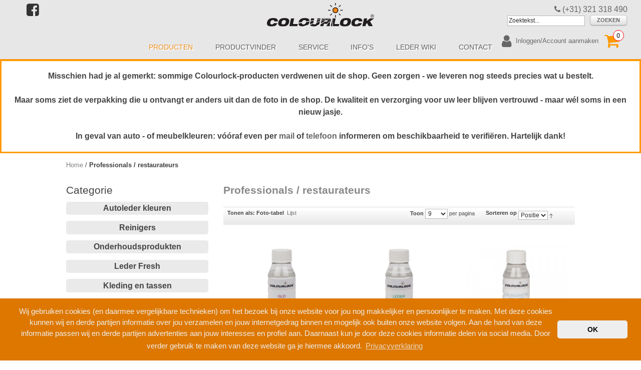

--- FILE ---
content_type: text/css
request_url: https://www.colourlock.nl/skin/frontend/colourlock-nl/rd/css/styles.css
body_size: 31295
content:
/**
 * Magento
 *
 * NOTICE OF LICENSE
 *
 * This source file is subject to the Academic Free License (AFL 3.0)
 * that is bundled with this package in the file LICENSE_AFL.txt.
 * It is also available through the world-wide-web at this URL:
 * http://opensource.org/licenses/afl-3.0.php
 * If you did not receive a copy of the license and are unable to
 * obtain it through the world-wide-web, please send an email
 * to license@magentocommerce.com so we can send you a copy immediately.
 * 
 * DISCLAIMER
 *
 * Do not edit or add to this file if you wish to upgrade Magento to newer
 * versions in the future. If you wish to customize Magento for your
 * needs please refer to http://www.magentocommerce.com for more information.
 *
 * @category    design
 * @package     default_modern
 * @copyright   Copyright (c) 2013 Magento Inc. (http://www.magentocommerce.com)
 * @license     http://opensource.org/licenses/afl-3.0.php  Academic Free License (AFL 3.0)
 */

/* Reset ================================================================================= */
* { margin:0; padding:0; }

body          { background:#f2f2f2 url(../images/bkg_body.gif) 0 0 repeat; font:11px/1.55 arial, helvetica, sans-serif; color:#444; text-align:center; min-width:320px; }

img           { border:0; vertical-align:top; }

a             { color:#999; text-decoration:none; }
a:hover       { text-decoration:underline; }
:focus        { outline:0; }

/* Headings */
h1          { font-size:2em; font-weight:normal; line-height:1.15; }
h2          { font-size:1.5em; line-height:1.25; margin-bottom:.45em; }
h3          { font-size:1.35em; line-height:1.25; margin-bottom:.45em; }
h4          { font-size:1.05em; line-height:1.35; margin-bottom:.45em; }
h5          { font-size:1.05em; line-height:1.35; margin-bottom:.45em; }
h6          { font-size:1em; line-height:1.35; margin-bottom:1em; }

/* Forms */
form          { display:inline; }
fieldset      { border:0; }
legend        { display:none; }

/* Table */
table         { border:0; /*border-collapse:collapse;*/ border-spacing:0; empty-cells:show; font-size:100%; }
caption,th,td { vertical-align:top; text-align:left; font-weight:normal; }

/* Content */
p             { margin:0 0 1em; }
strong        { font-weight:bold; }
address       { font-style:normal; line-height:1.35; }
cite          { font-style:normal; }
q,
blockquote    { quotes:none; }
q:before,
q:after       { content:''; }
small         { font-size:1em; }
big           { font-size:1.15em; }
/*sup           { font-size:1em; vertical-align:top; }*/

/* Lists */
ul,ol         { list-style:none; }

/* Tools */
.hidden       { display:block !important; border:0 !important; margin:0 !important; padding:0 !important; font-size:0 !important; line-height:0 !important; width:0 !important; height:0 !important; overflow:hidden !important; }
.nobr         { white-space:nowrap !important; }
.wrap         { white-space:normal !important; }
.a-left       { text-align:left !important; }
.a-center     { text-align:center !important; }
.a-right      { text-align:right !important; }
.v-top        { vertical-align:top; }
.v-middle     { vertical-align:middle; }
.f-left,
.left         { float:left !important; }
.f-right,
.right        { float:right !important; }
.f-none       { float:none !important; }
.f-fix        { float:left; width:100%; }
.no-display   { display:none; }
.no-margin    { margin:0 !important; }
.no-padding   { padding:0 !important; }
.no-bg        { background:none !important; }
/* ======================================================================================= */


/* Layout ================================================================================ */
.wrapper {}
.page { /* width:960px; margin:15px auto 0; */ text-align:left; }
.page-print { background:#fff; padding:25px 30px; text-align:left; }
.page-empty { background:#fff; padding:20px; text-align:left; }
.page-popup { background:#fff; padding:25px 30px; text-align:left; }
.main-container {}
.main { background: #fff; padding: 0 0 2em 0; }
/* .main { background:#fff; border:1px solid #bbb; border-top:0; border-bottom-color:#666; padding:16px 16px 50px; min-height:350px; } */

/* Base Columns */
.col-left { float:left; width:220px; padding:0 0 1px; }
.col-main { float:left; width:686px; padding:0 0 1px; }
.col-right { float:right; width:220px; padding:0 0 1px; }

/* 1 Column Layout */
* 
.col1-layout .main { /* padding:16px 30px 40px; */ }
.col1-layout { }
.col1-layout .col-main { float:none; width:auto; }


.colhome-layout .col-main { float:none; width:auto; }


/* 2 Columns Layout */
.col2-left-layout .col-main { float:right; }
.col2-right-layout .col-main {}

/* 3 Columns Layout */
.col3-layout .col-main { width:452px; }
.col3-layout .col-wrapper { float:left; width:689px; }
.col3-layout .col-wrapper .col-main { float:right; }

/* Content Columns */
.col2-set .col-1 { float:left; width:48.5%; }
.col2-set .col-2 { float:right; width:48.5%; }
.col2-set .col-narrow { width:32%; }
.col2-set .col-wide { width:65%; }

.col3-set .col-1 { float:left; width:32%; }
.col3-set .col-2 { float:left; width:32%; margin-left:2%; }
.col3-set .col-3 { float:right; width:32%; }

.col4-set .col-1 { float:left; width:23.5%; }
.col4-set .col-2 { float:left; width:23.5%; margin:0 2%; }
.col4-set .col-3 { float:left; width:23.5%; }
.col4-set .col-4 { float:right; width:23.5%; }
/* ======================================================================================= */


/* Global Styles ========================================================================= */
/* Form Elements */
input,select,textarea,button { font:12px/15px Arial, Helvetica, sans-serif; vertical-align:middle; color:#2f2f2f; }
input.input-text,select,textarea { background:#fff; border:1px solid #b6b6b6; }
input.input-text,textarea { padding:2px; }
select { padding:1px; }
select option { padding-right:10px; }
select.multiselect option { border-bottom:1px solid #b6b6b6; padding:1px 5px; }
select.multiselect option:last-child { border-bottom:0; }
textarea { overflow:auto; }
input.radio { margin-right:3px; }
input.checkbox { margin-right:3px; }
input.qty { width:2.5em !important; }
button.button::-moz-focus-inner { padding:0; border:0; } /* FF Fix */
button.button { -webkit-border-fit:lines; } /* <- Safari & Google Chrome Fix */
button.button { overflow:visible; width:auto; border:0; padding:0; margin:0; background:transparent; cursor:pointer; }
button.button span { float:left; height:28px; background:transparent url(../images/bkg_btn.png) 0 0 no-repeat; padding:0 0 0 6px; font:bold 11px/25px Tahoma, Verdana, Arial, sans-serif; text-transform:uppercase; text-align:center; white-space:nowrap; color:#fff;  }
button.button span span { background-position:100% 0; padding:0 15px 0 9px; }
button.disabled span { color:#bbb !important; }

/*button.btn-cart span {}*/
button.btn-checkout span { height:28px; border:0; background-image:url(../images/btn_checkout.gif); padding:0 0 0 6px; font:bold 12px/26px Arial, Helvetica, sans-serif; color:#fff; }
button.btn-checkout span span { padding:0 40px 0 34px; }
button.btn-checkout.no-checkout span { background-position:0 100%; color:#cfcfcf; }
button.btn-checkout.no-checkout span span { background-position:100% 100%; }

p.control input.checkbox,
p.control input.radio { margin-right:6px; }
/* Form Highlight */
/*input.input-text:focus,select:focus,textarea:focus { background-color:#edf7fd; }*/
/*.highlight { background:#efefef; }*/

/* Form lists */
/* Grouped fields */
/*.form-list { width:535px; margin:0 auto; overflow:hidden; }*/
.form-list li { margin:0 0 6px; }
.form-list label { float:left; color:#555; font-weight:bold; position:relative; z-index:0; }
.form-list label.required {}
.form-list label.required em { float:right; font-style:normal; color:#eb340a; position:absolute; top:0; right:-7px; }
.form-list li.control label { float:none; }
.form-list li.control input.radio,
.form-list li.control input.checkbox { margin-top:-1px; margin-right:4px; display:inline; }
.form-list li.control .input-box { clear:none; display:inline; width:auto; }
/*.form-list li.fields { margin-right:-15px; }*/
.form-list .input-box { display:block; clear:both; width:260px; }
.form-list .field { float:left; width:275px; }
.form-list input.input-text { width:254px; }
.form-list textarea { width:254px; height:10em; }
.form-list select { width:260px; }
.form-list li.wide .input-box { width:535px; }
.form-list li.wide input.input-text { width:529px; }
.form-list li.wide textarea { width:529px; }
.form-list li.wide select { width:535px; }
.form-list li.additional-row { border-top:1px solid #ccc; margin-top:10px; padding-top:7px; }
.form-list li.additional-row .btn-remove { float:right; margin:5px 0 0; }
.form-list .input-range input.input-text { width:74px; }

.form-list-narrow li  { margin-bottom:0; }
.form-list-narrow li .input-box { margin-bottom:6px; }
.form-list-narrow li.wide .input-box { width:260px; }
.form-list-narrow li.wide input.input-text,
.form-list-narrow li.wide textarea { width:254px }
.form-list-narrow li.wide select { width:260px; }

/* Customer */
.form-list .customer-name-prefix .input-box,
.form-list .customer-name-suffix .input-box,
.form-list .customer-name-prefix-suffix .input-box,
.form-list .customer-name-prefix-middlename .input-box,
.form-list .customer-name-middlename-suffix .input-box,
.form-list .customer-name-prefix-middlename-suffix .input-box { width:auto; }

.form-list .name-prefix { width:65px; }
.form-list .name-prefix select { width:55px; }
.form-list .name-prefix input.input-text { width:49px; }

.form-list .name-suffix { width:65px; }
.form-list .name-suffix select { width:55px; }
.form-list .name-suffix input.input-text { width:49px; }

.form-list .name-middlename { width:70px; }
.form-list .name-middlename input.input-text { width:49px; }

.form-list .customer-name-prefix-middlename-suffix .name-firstname,
.form-list .customer-name-prefix-middlename .name-firstname { width:140px; }
.form-list .customer-name-prefix-middlename-suffix .name-firstname input.input-text,
.form-list .customer-name-prefix-middlename .name-firstname input.input-text { width:124px; }
.form-list .customer-name-prefix-middlename-suffix .name-lastname { width:205px; }
.form-list .customer-name-prefix-middlename-suffix .name-lastname input.input-text { width:189px; }

.form-list .customer-name-prefix-suffix .name-firstname { width:210px; }
.form-list .customer-name-prefix-suffix .name-lastname { width:205px; }
.form-list .customer-name-prefix-suffix .name-firstname input.input-text,
.form-list .customer-name-prefix-suffix .name-lastname input.input-text { width:189px; }

.form-list .customer-name-prefix-suffix .name-firstname { width:210px; }
.form-list .customer-name-prefix-suffix .name-lastname { width:205px; }
.form-list .customer-name-prefix-suffix .name-firstname input.input-text,
.form-list .customer-name-prefix-suffix .name-lastname input.input-text { width:189px; }

.form-list .customer-name-prefix .name-firstname,
.form-list .customer-name-middlename .name-firstname { width:210px; }

.form-list .customer-name-suffix .name-lastname,
.form-list .customer-name-middlename .name-firstname,
.form-list .customer-name-middlename-suffix .name-firstname,
.form-list .customer-name-middlename-suffix .name-lastname { width:205px; }

.form-list .customer-name-prefix .name-firstname input.input-text,
.form-list .customer-name-suffix .name-lastname input.input-text,
.form-list .customer-name-middlename .name-firstname input.input-text,
.form-list .customer-name-middlename-suffix .name-firstname input.input-text,
.form-list .customer-name-middlename-suffix .name-lastname input.input-text { width:189px; }

.form-list .customer-dob .dob-month,
.form-list .customer-dob .dob-day,
.form-list .customer-dob .dob-year { float:left; width:85px; }
.form-list .customer-dob input.input-text { display:block; width:74px; }
.form-list .customer-dob label { font-size:10px; font-weight:normal; color:#888; }
.form-list .customer-dob .dob-day,
.form-list .customer-dob .dob-month { width:60px; }
.form-list .customer-dob .dob-day input.input-text,
.form-list .customer-dob .dob-month input.input-text { width:46px; }
.form-list .customer-dob .dob-year { width:140px; }
.form-list .customer-dob .dob-year input.input-text { width:134px; }

.buttons-set { clear:both; margin:4em 0 0; padding:8px 0 0; border-top:1px solid #e4e4e4; text-align:right; }
.buttons-set p.required { margin:0 0 10px; }
.buttons-set .back-link { float:left; margin:0; }
.buttons-set button.button { float:right; margin-left:5px; }

.buttons-set-order { margin:10px 0 0; }
.buttons-set-order .please-wait { padding:5px 7px 0 0; }

.fieldset { margin:0 10px 25px; }
.fieldset .legend { margin:0 -10px 12px; background:#f1f1f1; padding:2px 10px; font-size:13px; line-height:1.25; }

/* Form Validation */
.validation-advice { clear:both; min-height:13px; margin:12px 0 0; padding-left:13px; font-size:11px; line-height:13px; background:url(../images/validation_advice_bg.gif) 2px 3px no-repeat; color:#eb340a; }
.validation-failed { border:1px solid #eb340a !important; background:#faebe7 !important; }
.validation-passed {}
p.required { font-size:11px; text-align:right; color:#EB340A; }
/* Expiration date and CVV number validation fix */
.v-fix { float:left; }
.v-fix .validation-advice { display:block; width:12em; margin-right:-12em; position:relative; }

/* Global Messages  */
.success { color:#3d6611; font-weight:bold; }
.error { color:#df280a; font-weight:bold; }
.notice { color:#e26703; }

.messages,
.messages ul { list-style:none !important; margin:0 !important; padding:0 !important; }
.messages { width:100%; overflow:hidden; }
.messages li { margin:0 0 10px !important; }
.messages li li { margin:0 0 3px !important; }
.error-msg,
.success-msg,
.note-msg,
.notice-msg { border-style:solid !important; border-width:1px !important; padding:4px 12px !important; font-size:1.2em !important; font-weight:bold !important; }
.error-msg { border-color:#f16048; background-color:#faebe7; color:#df280a; }
.success-msg { border-color:#446423; background-color:#eff5ea; color:#3d6611; }
.note-msg,
.notice-msg { border-color:#fcd344; background-color:#fafaec; color:#3d6611; }

.search-result .note-msg { background:#fff; border:0 !important; }

/* BreadCrumbs */
.breadcrumbs a { color:#7f7f7f; }
.breadcrumbs li { display:inline; }
.breadcrumbs li strong { font-weight:bold; }

/* Page Heading */
.page-title { width:100%; overflow:hidden; margin:0 0 16px; }
.page-title h1,
.page-title h2 { font-size: 1.7em;
    font-weight: 300; }
.page-title .separator { margin:0 3px; }
.page-title .link-rss { float:right; margin:7px 0 0; }
.title-buttons { text-align:right; }
.title-buttons h1,
.title-buttons h2,
.title-buttons h3,
.title-buttons h4,
.title-buttons h5,
.title-buttons h6 { float:left; }

.subtitle,
.sub-title { clear:both; padding:12px 0 0; font-size:16px; font-weight:bold; margin:0 0 6px; }

/* Pager */
.pager { font-size:11px; background:#fff url(../images/bkg_toolbar.gif) 0 100% repeat-x; padding:4px 8px; border-top:1px solid #ddd; text-align:center; }
.pager .amount { float:left; margin:0; }
.pager .limiter { float:right; }
.pager .limiter label { vertical-align:middle; }
.pager .limiter select { padding:0; margin:0 0 1px; vertical-align:middle; }
.pager .pages { margin:0 140px; }
.pager .pages ol { display:inline; }
.pager .pages li { display:inline; margin:0 2px; }
.pager .pages .current {}

/* Sorter */
.sorter { font-size:11px; background:#fff url(../images/bkg_toolbar.gif) 0 100% repeat-x; padding:3px 8px; border-top:1px solid #ddd; }
.sorter .view-mode { float:left; margin:0; }
.sorter .sort-by { float:right; padding-right:36px; }
.sorter .sort-by label { vertical-align:middle; }
.sorter .sort-by select { padding:0; margin:0 0 1px; vertical-align:middle; }
.sorter .link-feed {}

/* Toolbar */
.toolbar {}
.toolbar .pager { padding:3px 8px; }
.toolbar .sorter {}
.toolbar-bottom {}

/* Data Table */
.data-table { width:100%; }
.data-table tr.odd  { background:#fff }
.data-table tr.even { background:#fafafa; }
.data-table tr.last th,
.data-table tr.last td { border-bottom:0 !important; }
.data-table tr.last td.last { text-align:right; }
.data-table th { padding:2px 8px; font-size:1em; text-transform:uppercase; white-space:nowrap; }
.data-table th.wrap { white-space:normal; }
.data-table th a { color:#fff; }
.data-table td { padding:3px 8px; }

.data-table thead,
.data-table thead tr { background:#e9e9e9; }

.data-table tfoot { border-bottom:1px solid #d9dde3; }
.data-table tfoot tr { background-color:#f3f3f3 !important; }
.data-table tbody th { padding:3px 8px; font-size:11px; font-weight:bold; text-transform:none; white-space:normal; }
.data-table tbody th,
.data-table tbody td { border-bottom:1px solid #d9dde3; }
.data-table tfoot strong { font-size:14px; }
/* Bundle products tables */
.data-table tbody.odd tr { background:#fff; }
.data-table tbody.even tr { background:#fcfcfc; }
.data-table tbody.odd tr td,
.data-table tbody.even tr td { border-bottom:0; }
.data-table tbody.odd tr.border td,
.data-table tbody.even tr.border td { border-bottom:1px solid #d9dde3; }

.data-table tbody td .option-label { font-weight:bold; font-style:italic; }
.data-table tbody td .option-value { padding-left:10px; }

/* Generic Info Box */
.info-box { margin:0 0 15px; }
.info-box h2 { font-size:13px; font-weight:bold; border-bottom:1px solid #ddd; margin:0 0 8px; }

.info-table th { font-weight:bold; padding:2px 15px 2px 0; }
.info-table td { padding:2px 0; }

/* Shopping cart total summary row expandable to details */
tr.summary-total { cursor:pointer; }
tr.summary-total td {}
tr.summary-total .summary-collapse { float:right; text-align:right; padding-left:20px; background:url(../images/bkg_collapse.gif) 0 4px no-repeat; cursor:pointer; }
tr.show-details .summary-collapse { background-position:0 -53px; }
tr.show-details td {}
tr.summary-details td { background-color:#dae1e4; color:#626465; }
tr.summary-details-first td { border-top:1px solid #d2d8db; }
tr.summary-details-excluded { font-style:italic; }

/* Shopping cart tax info */
.cart-tax-info { display:block; }
.cart-tax-info,
.cart-tax-info .cart-price { padding-right:20px; }
.cart-tax-total { display:block; padding-right:20px; background:url(../images/bkg_collapse.gif) 100% 4px no-repeat; cursor:pointer; }
.cart-tax-info .price,
.cart-tax-total .price { display:inline !important; font-weight:normal !important; }
.cart-tax-total-expanded { background-position:100% -53px; }

/* Class: std - styles for admin-controlled content */
.std .subtitle { padding:0; }
.std ol.ol { list-style:decimal outside; padding-left:1.5em; }
.std ul.disc { list-style:disc outside; padding-left:18px; margin:0 0 10px; }
.std dl dt { font-weight:bold; }
.std dl dd { margin:0 0 10px; }
.std ul,
.std ol,
.std dl,
.std p,
.std address,
.std blockquote { margin:0 0 1em; padding:0; }
.std ul { list-style:disc outside; padding-left:1.5em; }
.flexslider ul { padding:0; }
.std .banner ul { list-style:none; }
.std ol { list-style:decimal outside; padding-left:1.5em; }
.std ul ul { list-style-type:circle; }
.std ul ul,
.std ol ol,
.std ul ol,
.std ol ul { margin:.5em 0; }
.std dt { font-weight:bold; }
.std dd { padding:0 0 0 1.5em; }
.std blockquote { font-style:italic; padding:0 0 0 1.5em; }
.std address { font-style:normal; }
.std b,
.std strong { font-weight:bold; }
.std i,
.std em { font-style:italic; }

/* Misc */
.links li { display:inline; }
.links li.first { padding-left:0 !important; }
.links li.last { background:none !important; padding-right:0 !important; }

.link-cart { font-weight:bold; color:#d62502; }
.link-wishlist { color:#444; }
.link-reorder {}
.link-compare {}
.link-print { /*background:url(../images/i_print.gif) 0 2px no-repeat; padding:3px 0 3px 25px;*/ }
.link-rss { background:url(../images/i_rss.gif) 0 1px no-repeat; padding-left:18px; line-height:14px; white-space:nowrap; }
.btn-remove { display:block; width:12px; height:12px; font-size:0; line-height:0; background:url(../images/btn_remove.gif) 0 0 no-repeat; text-indent:-999em; overflow:hidden; }
.btn-previous { display:block; width:12px; height:12px; font-size:0; line-height:0; background:url(../images/btn_previous.gif) 0 0 no-repeat; text-indent:-999em; overflow:hidden; }
.btn-remove2 { display:block; width:16px; height:16px; font-size:0; line-height:0; background:url(../images/btn_trash.gif) 0 0 no-repeat; text-indent:-999em; overflow:hidden; }
.btn-edit    { display:block; width:12px; height:12px; font-size:0; line-height:0; background:url(../images/btn_edit.gif) 0 0 no-repeat; text-indent:-999em; overflow:hidden; }

.cards-list dt { margin:5px 0 0; }
.cards-list .offset { padding:2px 0 2px 20px; }

.separator { margin:0 3px; }

.divider { clear:both; display:block; font-size:0; line-height:0; height:1px; background:#ccc; margin:10px 0; text-indent:-999em; overflow:hidden; }

/* Global site notices */
.global-site-notice { border:1px solid #cfcfcf; border-width:0 0 1px; background:#ffff90; font-size:12px; line-height:1.25; text-align:center; color:#2f2f2f; }
.global-site-notice .notice-inner { width:860px; margin:0 auto; padding:12px 0 12px 80px; background:url(../images/i_notice.gif) 20px 25px no-repeat; text-align:left; }
.global-site-notice .notice-inner p { margin:0; border:1px dotted #cccc73; padding:10px; }
.global-site-notice .notice-inner .actions { padding-top:10px; }

/* Cookie Notice */
.notice-cookie { }

/* Noscript Notice */
.noscript {}

/* Demo Notice */
.demo-notice { margin:0; padding:6px 10px; background:#d75f07; font-size:12px; line-height:1.15; border:0; text-align:center; color:#fff; }
.demo-notice .notice-inner { width:auto; padding:0; background:none; text-align:center; }
.demo-notice .notice-inner p { padding:0; border:0; }

/* ======================================================================================= */


/* Header ================================================================================ */
.logo { /* float:left; */ }
.header-container {}

.header { /* margin:0 0 12px; */ }
.header .logo { /* float:left; text-decoration:none !important; */ }
.header .logo strong { /* position:absolute; top:-999em; left:-999em; width:0; height:0; font-size:0; line-height:0; text-indent:-999em; overflow:hidden; */ }

.header .top-promo { float:left; width:117px; height:30px; margin:12px 10px 0; background:url(../images/bkg_top-promo.gif) 0 0 no-repeat; text-indent:-999em; overflow:hidden; }

.quick-access { background:#444; color:#fff; padding:7px 13px; text-align:right; }
.quick-access .welcome-msg { display:inline; margin:0; color:#fff; }
.quick-access .welcome-msg a { color:#ddd; }
.quick-access .form-language { float:left; }
.quick-access .form-language label { font-weight:bold; padding-right:5px; color:#fff; vertical-align:middle; }
.quick-access .form-language select { padding:0; }
.quick-access .form-language select.flags option { background-position:4px 50%; background-repeat:no-repeat; padding-left:25px; }
.quick-access .links { padding-left:8px; }
.quick-access .links,
.quick-access .links li { display:inline; }
.quick-access .links li { padding:0 4px 0 1px; }
.quick-access .links a { color:#ddd; }
.quick-access .links a { padding:0 7px 0 0; background:url(../images/bkg_pipe1.gif) no-repeat 100% 50%; }
.quick-access .links li.last a { padding:0; background:none; }

.top-bar { padding:3px 12px 2px 12px; border:1px solid #bbb; border-bottom-color:#dedede; background:#efefef; line-height:21px; }
.top-bar .breadcrumbs { float:left; width:580px; overflow:hidden; }
.form-search { float:right; }
.form-search label {  font-weight:bold; padding:0 5px 0 0; }
.form-search input.input-text { width:155px; margin-right:5px; }
.form-search button.button { }
.form-search button.button span { height:23px; background-image:url(../images/bkg_btn-small.png); line-height:21px; }
.form-search .search-autocomplete { z-index:999; }
.form-search .search-autocomplete ul { border:1px solid #999; background-color:#f9f5f0; }
.form-search .search-autocomplete li { text-align:left; border-bottom:1px solid #f4eee7; padding:2px 8px 1px 8px; cursor:pointer; }
.form-search .search-autocomplete li .amount { float:right; font-weight:bold; }
.form-search .search-autocomplete li.odd { background-color:#f6f6f6; }
.form-search .search-autocomplete li.selected { background-color:#ecf9ea; }

.header-container .top-container { padding:5px 12px; background:#fff; border:1px solid #bbb; border-width:0 1px 1px; text-align:right; }

/********** < Navigation */
.nav-container {}
#nav { float:left; margin:15px 0 0 15px; font-size:12px; }

/* All Levels */ /* Style consistent throughout all nav levels */
#nav li { position:relative;text-transform:uppercase; text-align:left;	}
#nav li.over { z-index:998; }
#nav a,
#nav a:hover { display:block; line-height:1.3em; text-decoration:none; }
#nav span { display:block; cursor:pointer; white-space:nowrap; }
#nav li ul span {white-space:normal; }

/* 0 Level */
#nav li { float:left; margin:1px 8px 11px 1px; padding:3px 8px; }
#nav li.active a { color:#444; }
#nav a { float:left; background:url(../images/bkg_nav_top.gif) no-repeat 100% 50%; padding-right:11px; color:#444; font-weight:bold; }
#nav li.over a,
#nav a:hover { color:#444; }
#nav li.over,
#nav li.active { margin:0 7px 10px 0; border:1px solid #bbb; background:#ececec; }

/* 1st Level */
#nav ul li,
#nav ul li.active,
#nav ul li.over { float:none; border:none; background:none; margin:0; padding:0; padding-bottom:1px; text-transform:none; }
#nav ul li.parent { background:url(../images/bkg_nav_parent.gif) no-repeat 100% 50%; }
#nav ul li.last { padding-bottom:0; }
#nav ul li.active { margin:0; border:0; background:none; }
#nav ul a,
#nav ul a:hover { float:none; padding:0; background:none; }
#nav ul li a { font-weight:normal !important; }

/* 2nd Level */
#nav ul,
#nav div { position:absolute; width:15em; top:22px; left:-10000px; border:1px solid #bbb; border-bottom:2px solid #999; padding:3px 8px; background:#fcfcfc; font-size:11px; }
#nav div ul { position:static; width:auto; border:none; padding:0; }

/* 3rd+ Level */
#nav ul ul,
#nav ul div { top:5px; }

#nav ul li a { padding:3px 0; color:#444 !important; }
#nav ul li a:hover { padding:3px 0; color:#5a7f00 !important; }

/* Show menu */
#nav li ul.shown-sub,
#nav li div.shown-sub { left:-1px; z-index:999; }
#nav li .shown-sub ul.shown-sub,
#nav li .shown-sub li div.shown-sub { left:100px; }
/********** Navigation > */
/* ======================================================================================= */


/* Sidebar =============================================================================== */
.block { border:1px solid #ddd; margin:0 0 20px; line-height:1.35; }
.block .block-title { border-bottom:1px solid #ddd; background:#e7e7e7; padding:2px 10px; }
.block .block-title strong { display:block; font:bold 12px/1.5 Arial, Helvetica, sans-serif; text-transform:uppercase; color:#444; }
.block .block-title strong span {}
.block .block-title a { text-decoration:none !important; }
.block .block-subtitle { font-size:10px; margin:0 0 10px; padding:0 0 2px; border-bottom:1px solid #ddd; text-transform:uppercase; }
.block .block-content { padding:12px 10px; }
.block .block-content li.item { border-bottom:1px solid #ddd; padding-bottom:5px; margin-bottom:5px; }
.block .block-content li.item.last { border-bottom:0; padding-bottom:0; margin-bottom:0; }
.block .block-content .product-name { color:#999; font-size:1.2em; }
.block .btn-remove,
.block .btn-edit { float:right; margin:1px 0 2px 5px; }
.block .actions { border-top:1px solid #ddd; padding:5px 0 0; margin:5px 0 0; text-align:right; }
.block .actions a { float:left; }
.block .actions button.button { float:right; }
.block .empty { margin:0; }
.block .price-box { margin:5px 0; }
.block button.button span { height:23px; background-image:url(../images/bkg_btn-small.png); line-height:20px; }

/*.block li.odd { background-color:#f4f3f3; }
.block li.even { background-color:#fafafa; }*/

/* Mini Products List */
.mini-products-list .product-image { float:left; width:50px; border:1px solid #a9a9a9; }
.mini-products-list .product-details { margin-left:60px; }
.block-cart .mini-products-list .product-details .product-name,
.block-cart .mini-products-list .product-details .nobr small { word-wrap:break-word; }
.block-cart .mini-products-list .product-details .nobr { white-space:normal !important; }

/* Block: Account */
.block-account .block-title { border:0; background:#666; }
.block-account .block-title strong { color:#fff; }
.block-account .block-content li a { display:block; border-bottom:1px solid #ddd; padding:3px 0; color:#5f5d5c; text-decoration:none !important; }
.block-account .block-content li a:hover { color:#444; }
.block-account .block-content li.last a { border-bottom:0; }
.block-account .block-content li.current { border-bottom:1px solid #ddd; padding:3px 0; }
.block-account .block-content li.current.last { border-bottom:0; }

/* Block: Currency Switcher */
.block-currency { background:#f4f4f4; }
.block-currency .block-title { border:0; background:none; padding:7px 10px 2px; text-transform:none; }
.block-currency .block-title strong { text-transform:none; }
.block-currency .block-content { padding:0 10px 12px; }
.block-currency .block-content select { width:100%; padding:0; }

/* Block: Layered Navigation */
.block-layered-nav { border:0; }
.block-layered-nav .block-title { border:0; padding:0; margin:0 0 6px; height:13px; background:url(../images/bkg_block-layered-title.gif) 0 0 no-repeat; text-indent:-999em; overflow:hidden; }
.block-layered-nav .block-content { padding:0; }
.block-layered-nav .block-subtitle { margin:0; background:#999; font-size:12px; font-weight:bold; padding:2px 10px; color:#fff; }
.block-layered-nav dt { font-weight:300; border-top:1px solid #fff; padding:0px 0px 8px 0px; font-size:1.6em; }
.block-layered-nav dd { padding:0 0px 8px 0px; font-size:1em; }
.block-layered-nav dd li { line-height:1.35; margin:0 0 3px; }
.block-layered-nav dd a { color:#444; }
.block-layered-nav .currently ol { padding:6px 0 0; }
.block-layered-nav .currently li { padding:2px 36px 2px 10px; position:relative; z-index:1; }
.block-layered-nav .currently .label { font-weight:bold; display:inline-block; vertical-align:top; }
.block-layered-nav .currently .value { display:inline-block; vertical-align:top; }
.block-layered-nav .currently .btn-previous,
.block-layered-nav .currently .btn-remove { position:absolute; right:8px; top:3px; margin:0; }
.block-layered-nav .currently .btn-previous { right:22px; }
.block-layered-nav .actions { padding:5px 10px; margin:0; }
.block-layered-nav .actions a { float:none; }

/* Block: Cart */
.block-cart .block-title { background:#999; }
.block-cart .block-title strong { color:#fff; }
.block-cart .summary { background:#fafafa; padding:8px; margin:-12px -10px 8px; text-align:center; position:relative; z-index:1; }
.block-cart .amount { margin:0; }
.block-cart .amount a { font-weight:bold; }
.block-cart .subtotal { margin:5px 0 0; line-height:23px; }
.block-cart .subtotal .price { font-weight:bold; }
.block-cart .actions { display:none !important; }
.block-cart .actions .paypal-logo { float:left; width:100%; margin:3px 0 0; text-align:right; }

/* Block: Wishlist */
.block-wishlist .actions { text-align:right; }
.block-wishlist .actions a { float:none; }

/* Block: Related */
.block-related .block-subtitle { font-size:1em; font-weight:bold; border:0; padding:0; margin:0 0 8px; text-transform:none; }
.block-related input.checkbox { float:right; }
.block-related .product { margin-right:20px; }

/* Block: Compare Products */
.page-popup .link-print { background:url(../images/i_print.gif) 0 2px no-repeat; padding:3px 0 3px 25px; }
.compare-table { border:0; }
.compare-table thead,
.compare-table thead tr.first { background:#fff; }
.compare-table thead tr.first th,
.compare-table thead tr.first td { border:0; background:none; padding:0 0 4px; font-size:0; line-height:0; }
.compare-table .btn-remove { float:right; background-image:url(../images/btn_remove.gif); width:12px; height:12px; }
.compare-table tbody th { background:#e9e9e9; }
.compare-table tbody th,
.compare-table tbody td { padding:10px; border:0; border-top:1px solid #ccc; border-left:1px solid #ccc; }
.compare-table tbody td.last { border-right:1px solid #ccc; }
.compare-table tbody tr.last th,
.compare-table tbody tr.last td { border-bottom:1px solid #ccc !important; }
.compare-table tr.add-to-row td { background:#fffada; text-align:center; }
.compare-table tr.first td { text-align:center; }
.compare-table tr.first td .product-name { font-size:13px; font-weight:bold; margin:0 0 5px; color:#203548; }
.compare-table tr.first td .product-name a { color:#203548; }
.compare-table tr.first td .ratings { width:69px; margin:0 auto; }
.compare-table tr.first td p,
.compare-table tr.add-to-row td p { margin:0; }
.compare-table .add-to-links li { background:none; padding:0; }

/* Block: Recently Viewed */
.block-viewed {}

/* Block: Recently Compared */
.block-compared {}

/* Block: Poll */
.block-poll .block-subtitle { font-size:12px; }
.block-poll label { color:#777; font-weight:bold; }
.block-poll input.radio { float:left; margin:1px -18px 0 0; }
.block-poll .label { display:block; margin-left:18px; }
.block-poll li { padding:3px 9px; }
.block-poll .actions { margin:5px 0 0; }
.block-poll .answer { font-weight:bold; }
.block-poll .votes { float:right; margin-left:10px; }

/* Block: Tags */
.block-tags .block-content .tags-list { border:0; background:none; padding:0; }
.block-tags .block-content li a { color:#444; }
.block-tags .actions { text-align:right; }
.block-tags .actions a { float:none; }

/* Block: Reorder */
.block-reorder input.checkbox { float:left; margin:2px -20px 0 0; }
.block-reorder .product-name { margin-left:20px; }
.block-reorder .validation-advice { margin:3px 9px 7px; }

/* Block: Banner */
.block-banner { border:0; }
.block-banner .block-content { padding:0; background:none; text-align:center; }

/* Block: Login */
.block-login .block-content { padding:5px 10px; }
.block-login label { font-weight:bold; color:#555; }
.block-login input.input-text { display:block; width:167px; margin:3px 0; }
.block-login .actions { background:none; padding:0; margin:3px 0 0; }

/* Paypal */
.sidebar .paypal-logo { display:block; margin:10px 0; text-align:center; }
.sidebar .paypal-logo a { float:none; }
/* ======================================================================================= */


/* Category Page ========================================================================= */
.category-title { margin:0 0 7px; }
.category-title h1 { padding:3px 0; color:#888; font-size:1.6em; font-weight:bold; line-height:1.25; }
.category-image { width:100%; overflow:hidden; margin:0 0 10px; text-align:center; }
.category-image img {}
.category-description { margin:0 0 10px; }
.category-products {}

/* View Type: Grid */
.products-grid { position:relative; }
.products-grid.last { border-bottom:0; }
.products-grid li.item { float:left; width:171px; padding:0 0 90px; }
.products-grid .product-image { display:block; width:170px; height:170px; border:1px solid #ddd; border-width:1px 1px 1px 0; margin:0 0 10px; }
.products-grid.first .product-image { border-top:0; }
.products-grid li.last .product-image { border-right:0; }
.products-grid .product-name { font-size:12px; margin:0 0 6px; }
.products-grid .product-name a { color:#444; text-decoration:underline; }
.products-grid .product-name a:hover { text-decoration:none; }
.products-grid .price-box { margin:5px 0; }
.products-grid .availability { line-height:21px; }
.products-grid .actions { position:absolute; bottom:20px; }
.col2-left-layout .products-grid,
.col2-right-layout .products-grid { width:684px; margin:0 auto; }
.col1-layout .products-grid,
.page-empty .products-grid { width:684px; margin:0 auto; }

/* View Type: List */
.products-list li.item { border-bottom:1px solid #d9ddd3; padding:12px 10px; }
.products-list li.item.last { border-bottom:0; }
.products-list .product-shop { margin-left:185px; }
.products-list .product-image { float:left; width:170px; height:170px; margin:0 0 10px; }
.products-list .product-name { font-size:12px; margin:0 0 2.2em; }
.products-list .product-name a { color:#444; font-size:1.6em; }
.products-list .product-name a:hover { text-decoration:none; }
.products-list .price-box { float:left; margin:-3px 13px 0 0; }
.products-list .availability { float:left; margin:3px 0 0; }
.products-list .desc { clear:both; padding:6px 0 0; margin:0 0 13px; line-height:1.35; }
.products-list .add-to-links { clear:both; }
/* ======================================================================================= */


/* Product View ========================================================================== */
/* Rating */
.no-rating { margin:0; }

.ratings { line-height:1.25; margin:7px 0; }
.ratings strong { float:left; margin:0 3px 0 0; }
.ratings .rating-links { margin:0; }
.ratings .rating-links .separator { margin:0 2px; }
.ratings dt {}
.ratings dd {}
.rating-box { width:50px; height:10px; font-size:0; line-height:0; background:url(../images/bkg_rating.gif) 0 0 repeat-x; text-indent:-999em; overflow:hidden; }
.rating-box .rating { float:left; height:10px; background:url(../images/bkg_rating.gif) 0 100% repeat-x; }
.ratings .rating-box { float:left; margin:2px 3px 0 0; }
.ratings .amount {}

.ratings-table th,
.ratings-table td { font-size:11px; line-height:1.15; padding:3px 0; }
.ratings-table th { font-weight:bold; padding-right:8px; }
.ratings-table td { padding:4px 0 0; }

/* Availability */
.availability { margin:0; }
.availability span { font-weight:bold; }
.availability.in-stock span {}
.availability.out-of-stock span { color:#d83820; }

.availability-only { margin:10px 0 7px; line-height:16px; background:url(../images/i_availability_only.gif) 0 50% no-repeat; padding-left:15px; }
.availability-only span,
.availability-only a { border-bottom:1px dashed #751d02; color:#000; }
.availability-only a { background:url(../images/i_availability_only_arrow.gif) 100% 0 no-repeat; cursor:pointer; padding-right:15px; text-decoration:none; }
.availability-only .expanded { background-position:100% -15px; }
.availability-only strong { color:#be2c00; }

.availability-only-details { margin:0 0 7px; }
.availability-only-details th { background:#e9e9e9; font-size:10px; padding:0 8px; }
.availability-only-details td { border-bottom:1px solid #d9dde3; font-size:11px; padding:2px 8px 1px; }
.availability-only-details tr.odd { background:#fff; }
.availability-only-details tr.even { background:#fcfcfc; }
.availability-only-details tr.odd td.last { color:#396f00; font-weight:bold; }
.availability-only-details tr.last td { border-bottom:none; }

.product-view .product-shop .availability { font-size:1em; }
.product-view .product-shop .availability span { font-weight:normal; }

/* Email to a Friend */
.email-friend { margin:0; }

/* Alerts */
.alert-price { margin:0; font-size:11px; }
.alert-stock { margin:0; font-size:11px; }

/********** < Product Prices */
.price { white-space:nowrap !important; }

.price-box { margin:5px 0 10px; }
.price-box .price { font-size:13px; font-weight:bold; color:#ff9900; }

/* Regular price */
.regular-price { color:#396f00; }
.regular-price .price {
    color: #888;
    font-size: 1.7em;
    font-weight: bold;
}

/* Old price */
.old-price { margin:0; }
.old-price .price-label { font-size:12px; font-weight:bold; white-space:nowrap; }
.old-price .price { font-weight:bold; font-size:13px; color:#396f00; text-decoration:line-through; }

/* Special price */
.special-price { margin:0; }
.special-price .price-label { font-size:11px; font-weight:bold; text-transform:uppercase; white-space:nowrap; color:#000; }
.special-price .price { font-size:13px; font-weight:bold; }

/* Minimal price (as low as) */
.minimal-price { margin:0; }
.minimal-price .price-label { font-size:12px; font-weight:bold; white-space:nowrap; }

.minimal-price-link { display:block; font-size:12px; text-decoration:underline; color:#444; }
.minimal-price-link .label {color:#444;}
.minimal-price-link .price { font-weight:normal; color:#444; }

/* Including tax */
.price-including-tax { display:block; color:#888; }
.price-including-tax .label {  font-size:10px; text-transform:uppercase; white-space:nowrap; color:#888; }
.price-including-tax .price { font-size:13px; font-weight:bold; color:#396f00; }

/* Excluding tax */
.price-excluding-tax { display:block; color:#888; }
.price-excluding-tax .label { font-size:10px; text-transform:uppercase; white-space:nowrap; color:#888; }
.price-excluding-tax .price { font-size:12px; font-weight:normal; color:#396f00; }

/* Configured price */
.configured-price { margin:0; }
.configured-price .price-label { font-weight:bold; white-space:nowrap; }
.configured-price .price { font-size:13px; font-weight:bold; }

/* Incl tax (for order tables) */
.price-incl-tax { display:block; }
.price-incl-tax .label { display:block; white-space:nowrap; }
.price-incl-tax .price { display:block; font-weight:bold; }

/* Excl tax (for order tables) */
.price-excl-tax  { display:block; }
.price-excl-tax .label { display:block; white-space:nowrap; }
.price-excl-tax .price { display:block; font-weight:normal; }

/* FPT */
.weee { display:block; font-size:11px; color:#444; }
.weee .price { font-size:11px; font-weight:normal; }

/* Price range */
.price-from { margin:0; }
.price-from .price-label { font-size:12px; font-weight:bold; white-space:nowrap; }

.price-to { margin:0; }
.price-to .price-label { font-size:12px; font-weight:bold; white-space:nowrap; }

/* Price notice next to the options */
.price-notice { padding-left:7px; }
.price-notice .price { font-weight:bold; }

/* Price as configured */
.price-as-configured { margin:0; }
.price-as-configured .price-label { font-weight:bold; white-space:nowrap; text-transform:uppercase; }

.price-box-bundle { padding:0 0 10px 0; }
.price-box-bundle .price-box { margin:0 !important; padding:0 !important; }
.price-box-bundle .price { color:#222; }
/********** Product Prices > */

/* Tier Prices */
.product-pricing,
.tier-prices { margin:10px 0; padding:10px; background:#fafafa; border:1px solid #ddd; }
.tier-prices .benefit { font-style:italic; font-weight:bold; }
.tier-prices .price { font-weight:bold;; }

.tier-prices-grouped li .price { font-weight:bold; }

/* Add to Links */
.add-to-links { margin:3px 0 0; }
.add-to-links li { background:url(../images/bkg_add-to.gif) 2px 50% no-repeat; line-height:1.25; padding-left:12px; }
.add-to-links li a { color:#444; }
.add-to-links .separator { display:none; }

/* Add to Cart */
.add-to-cart label { float:left; margin-right:5px; font-weight:bold; line-height:20px; color:#555; }
.add-to-cart .qty { float:left; margin-right:5px; }
.add-to-cart button.button { float:left; margin:-3px 0 0; }
.add-to-cart .paypal-logo { clear:left; margin:0; text-align:right; }
.add-to-cart .paypal-logo .paypal-or { clear:both; display:block; margin:5px 60px 5px 0; }

/* Add to Links + Add to Cart */
.add-to-box { margin:10px 0; }
.add-to-box .add-to-cart { margin:10px 0; border:1px solid #eee; background-color:#f8f8f8; padding:10px; text-align:right; }
.add-to-box .add-to-cart .paypal-logo { float:left; }
.add-to-box .or { display:none !important; }
.add-to-box .add-to-links { margin:10px 0; text-align:right; }
.add-to-box .add-to-links li .separator { display:none !important; }


.product-view { font-size:1.1em; }

.product-essential { padding:0 0 25px; }
.product-essential h2 {   
	font-weight: 200;
    margin: 1em 0;
    text-transform: uppercase; 
}

.product-collateral {}
.product-collateral h2 { font-size:19px; font-weight:normal; line-height:1.15; }
.product-collateral .box-collateral {}

/* Product Images */
.product-view .product-img-box {  }
.col3-layout .product-view .product-img-box { float:none; margin:0 auto; }
.product-view .product-img-box .product-image { margin:0 0 10px; border:0px solid #cacaca; }
.product-view .product-img-box .product-image-zoom { position:relative; width:100%; height:100%; overflow:hidden; z-index:9; }
.product-view .product-img-box .product-image-zoom img { position:absolute; left:0; top:0; cursor:move; }
.product-view .product-img-box .zoom-notice { margin:0 0 10px; text-align:center; }
.product-view .product-img-box .zoom { display:none; position:relative; z-index:9; height:24px; margin:0 auto 13px; padding:0 28px; background:url(../images/slider_bg.gif) 50% 50% no-repeat; cursor:pointer; }
.product-view .product-img-box .zoom.disabled { -moz-opacity:.3; -webkit-opacity:.3; -ms-filter:"progid:DXImageTransform.Microsoft.Alpha(Opacity=30)";/*IE8*/ opacity:.3; }
.product-view .product-img-box .zoom #track { position:relative; height:18px; }
.product-view .product-img-box .zoom #handle { position:absolute; left:0; top:3px; width:9px; height:18px; background:url(../images/magnifier_handle.gif) 0 0 no-repeat;  }
.product-view .product-img-box .zoom .btn-zoom-out { position:absolute; left:10px; top:7px; }
.product-view .product-img-box .zoom .btn-zoom-in { position:absolute; right:10px; top:7px; }
.product-view .product-img-box .more-views h2 { font-size:10px; font-weight:normal; padding:0 0 2px; border-bottom:1px solid #ccc; margin:0 0 8px; text-transform:uppercase; }
.product-view .product-img-box .more-views ul { margin-left:-10px }
.product-view .product-img-box .more-views li { float:left; margin:0 0 8px 10px; }
.product-view .product-img-box .more-views li a { float:left; width:66px; height:66px; border:0px solid #ddd; overflow:hidden; }

.product-image-popup { margin:0 auto; }
.product-image-popup .buttons-set { float:right; clear:none; border:0; margin:0; padding:0; }
.product-image-popup .nav { font-weight:bold; margin:0 100px; text-align:center; }
.product-image-popup .image { display:block; margin:10px 0; }
.product-image-popup .image-label { font-size:12px; font-weight:bold; margin:0 0 10px; color:#2f2f2f; }

/* Product Shop */
.product-view .product-shop {  }
.col1-layout .product-view .product-shop {  }
.col3-layout .product-view .product-shop {  }
.product-view .product-shop .product-name { margin:0 0 5px; }
.product-view .product-shop .product-name h1 { }
.product-view .product-shop .availability { margin:10px 0; }
.product-view .product-shop .short-description { margin:10px 0; }
.product-view .product-shop .price-box { margin:10px 0; }
.product-view .product-shop .add-to-links { margin:0; }
.product-view .product-shop .add-to-links { text-align:right; }
.product-view .product-shop .add-to-links li { display:inline; margin-left:12px; }
.product-view .product-shop .add-to-links li .separator { display:none !important; }
.product-view .product-shop .product-options-bottom .paypal-logo { float:left; }

/* Product Options */
.product-options { margin:20px 0 0; padding:0 15px 10px; background-color:#fafafa; border:1px solid #ddd; position:relative; }
.product-options dt { padding:10px 0 0; font-weight:normal; }
.product-options dt label { font-weight:bold; }
.product-options dt label.required em { color:#eb340a; margin-left:5px; }
.product-options dd .qty-holder { display:block; padding:10px 0 0; }
.product-options dd .qty-holder label { vertical-align:middle; }
.product-options dd .qty-disabled { background:none; border:0; padding:3px; color:#444; }
.product-options dd { padding:5px 10px 15px; margin:0 0 5px; border-bottom:1px solid #ddd; }
.product-options dl.last dd.last { border-bottom:0; padding-bottom:5px; margin-bottom:0; }
.product-options dd input.input-text { width:98%; }
.product-options dd input.datetime-picker { width:150px; }
.product-options dd .time-picker { display:-moz-inline-box; display:inline-block; padding:2px 0; vertical-align:middle; }
.product-options dd textarea { width:98%; height:8em; }
.product-options dd select { width:99%; }
.product-options dd .multiselect option { border-bottom:1px dotted #d9e5ee; padding:2px 4px; }
.product-options ul.options-list { margin-right:5px; }
.product-options ul.options-list li { padding:2px 0; }
.product-options ul.options-list input.radio { float:left; margin-top:3px; }
.product-options ul.options-list input.checkbox { float:left; margin-top:2px; }
.product-options ul.options-list .label { display:block; margin-left:18px; }
.product-options ul.options-list label { font-weight:normal; }
.product-options ul.validation-failed { padding:0 7px; }
.product-options p.required { position:absolute; right:15px; top:10px; }

.product-options-bottom { background-color:#f6f6f6; padding:15px 20px; border:1px solid #e4e4e4; border-top:0; }
.product-options-bottom .product-pricing,
.product-options-bottom .tier-prices { margin:0; padding:0 0 10px; border:0; background:0; }
.product-options-bottom .price-box { float:left; margin:0; }
.product-options-bottom .add-to-links { clear:both; padding:5px 0 0; text-align:right; }
.product-options-bottom .price-label { padding-right:5px; }
.product-options-bottom .price-tax { float:left; }
.product-options-bottom .add-to-cart { float:right; margin:0; padding:0; border:0; background:0; }
.product-options-bottom .add-to-links { float:right; display:inline; }

.product-shop .product-options-bottom .price-box { float:none; margin:0; }
.product-shop .product-options-bottom .price-label { float:none; padding-right:0; }
.product-shop .product-options-bottom .price-tax { float:none; }
.product-shop .product-options-bottom .add-to-cart { clear:both; float:none; padding:12px 0 0; text-align:left; }

/* Grouped Product */
.product-view .grouped-items-table .price-box { margin:0; padding:0; }

/* Product Tabs */
.product-tabs { margin-bottom:15px; border-bottom:1px solid #666; background:#f2f2f2 url(../images/bkg_tabs.gif) 0 100% repeat-x; }
.product-tabs li { float:left; border-right:1px solid #a4a4a4; border-left:1px solid #fff; font-size:1.1em; line-height:1em; }
.product-tabs li.first { border-left:0; }
.product-tabs li.last { border-right:0; }
.product-tabs a { display:block; padding:6px 15px; color:#444; }
.product-tabs a:hover { background-color:#ddd; text-decoration:none; color:#444; }
.product-tabs li.active a,
.product-tabs li.active a:hover { background-color:#666; font-weight:bold; color:#fff; }
.product-tabs-content h2 { font-size:1.2em; font-weight:bold; }

/* Mini Products Grid */
.mini-products-grid { width:100%; }
.mini-products-grid td { width:20%; padding:0 8px 8px 0; }
.mini-products-grid .product-image { display:block; border:1px solid #cacaca; margin:0 0 10px; }
.mini-products-grid .product-name { width:100%; margin:0 0 6px; overflow:hidden; }
.mini-products-grid .product-name a { color:#888; text-decoration:none; }
.mini-products-grid .product-name a:hover { text-decoration:none; }
.mini-products-grid td.empty {}
.mini-products-grid td.last { padding-right:0; }
.mini-products-grid .ratings .rating-box { float:none; display:block; margin:0 0 3px; }

/* Block: Description */
.product-view .box-description {}

/* Block: Additional */
.product-view .box-additional .data-table th,
.product-view .box-additional .data-table td { line-height:1.25; }

/* Block: Upsell */
.product-view .box-up-sell h2 { margin:0 0 8px; }
#product_tabs_upsell_products_contents h2 { display:block; }

/* Block: Tags */
.product-view .box-tags { margin:0; }
.product-view .box-tags h3 { font-size:12px; }
.product-view .box-tags .product-tags { display:block; margin:0 0 15px; }
.product-view .box-tags .product-tags li { display:inline; background:url(../images/bkg_pipe3.gif) 100% 4px no-repeat; padding:0 7px 0 4px; }
.product-view .box-tags .product-tags li.first { padding-left:0; }
.product-view .box-tags .product-tags li.last { background:none; padding-right:0; }
.product-view .box-tags .form-add label { display:block; font-size:12px; font-weight:bold; margin:0 0 3px; }
.product-view .box-tags .form-add .input-box { float:left; width:305px; margin:0 5px 0 0; }
.product-view .box-tags .form-add input.input-text { width:299px; }
.product-view .box-tags .form-add button.button span { height:23px; background-image:url(../images/bkg_btn-small.png); line-height:20px; }
.product-view .box-tags .note { margin:2px 0 0; font-size:10px; }

/* Block: Reviews */
.product-view .box-reviews dl { margin:15px 0; }
.product-view .box-reviews dt a,
.product-view .box-reviews dt span { font-weight:bold; }
.product-view .box-reviews dd { margin:0 0 15px; }
.product-view .box-reviews dd small { font-style:italic; }
.product-view .box-reviews .form-add { margin:15px 0 0; }
.product-view .box-reviews .form-add h3 { font-size:13px; font-weight:normal; }
.product-view .box-reviews .form-add h3 span { font-weight:bold; }
.product-view .box-reviews .form-add h4 { font-size:12px; }
.product-view .box-reviews .form-add .data-table td { text-align:center; }
.product-view .box-reviews .form-add .form-list { margin:15px 0 0; }
.product-view .box-reviews .form-add .form-list .input-box { width:460px; }
.product-view .box-reviews .form-add .form-list input.input-text,
.product-view .box-reviews .form-add .form-list textarea { width:454px; }

/* Send a Friend */
.send-friend .form-list { width:535px; overflow:hidden; }
.send-friend .form-list li { margin-right:-15px; }
.send-friend .form-list li p { margin:0 15px 0 0; }
.send-friend .buttons-set .limit { float:right; margin:0 7px 0 0; font-size:11px; line-height:25px; }
/* ======================================================================================= */


/* Content Styles ================================================================= */
.product-name {
    color: #888;
    font-size: 1.4em;
    font-style: normal;
    font-weight: 300;
    margin: 0;
    text-transform: uppercase;
}
.product-name a { color:#888; }

/* Product Tags */
.tags-list { display:block; font-size:13px; border:1px solid #ddd; background:#f6f6f6; padding:10px; }
.tags-list li { display:inline !important; margin:0 4px 0 0; }
.tags-list li a { color:#1b2d3b; }

/* Advanced Search */
.advanced-search .form-list label { width:160px; padding-right:10px; }
.advanced-search .form-list .input-box,
.advanced-search .form-list .input-range { float:left; clear:none; }
.advanced-search-amount { margin:0 0 10px; }
.advanced-search-summary { margin:10px 0; border:1px solid #ddd; background:#ecf9ea; padding:10px; }
.advanced-search-summary ul { float:left; width:49%; }
.advanced-search-summary strong { color:#E17C24; }
.advanced-search-summary li { margin:2px 0; }
.advanced-search-summary p { clear:both; font-weight:bold; margin:0; }

/* CMS Home Page */
/* .cms-home .main { padding:8px; } */
.cms-home .subtitle {}
.cms-index-index .subtitle {}

/* Sitemap */
.page-sitemap .links { text-align:right; margin:0 8px -22px 0; }
.page-sitemap .links a { text-decoration:none; position:relative; }
.page-sitemap .links a:hover { text-decoration:underline; }
.page-sitemap .sitemap { margin:12px; }
.page-sitemap .sitemap a { color:#444; }
.page-sitemap .sitemap li { margin:3px 0; }
.page-sitemap .sitemap li.level-0 { margin:10px 0 0; font-weight:bold; }
.page-sitemap .sitemap li.level-0 a { color:#999; }

/* RSS */
.rss-title h1 { background:url(../images/i_rss-big.png) 0 3px no-repeat; padding-left:27px; }
.rss-table .link-rss { display:block; line-height:1.55; background-position:0 4px; }
/* ======================================================================================= */


/* Shopping Cart ========================================================================= */
.cart .page-title {}

/* Checkout Types */
.cart .page-title .checkout-types { display:none !important; }
.cart .checkout-types .paypal-or { margin:0 8px; line-height:2.3; }
.cart .totals .checkout-types .paypal-or { clear:both; display:block; padding:8px 55px 0 0; line-height:1.0; font-size:11px; }

/* Shopping Cart Table */
.cart-table th { padding:2px 10px; }
.cart-table td { padding:10px; }
.cart-table .product-name { font-weight:bold; margin:0 0 5px; color:#444; }
.cart-table .item-msg { margin:5px 0; font-size:11px; font-weight:bold; color:#df280a; }
.cart-table tfoot td { padding:5px 10px; }
.cart-table .btn-continue { float:left; }
.cart-table .btn-continue span { background:none; padding:0; font:normal 11px/25px Arial, Helvetica, sans-serif; color:#999; text-transform:none; text-decoration:underline; }
.cart-table .btn-continue:hover span { text-decoration:none; }
.cart-table .btn-update,
.cart-table .btn-empty { float:right; }
.cart-table .btn-update { margin-left:7px; }

/* Shopping Cart Collateral boxes */
.cart .cart-collaterals { padding:25px 0 0; }
.cart .cart-collaterals .col2-set .col-1 { width:222px; }
.cart .cart-collaterals .col2-set .col-2 { width:655px;  }

.cart .crosssell { border:1px solid #ddd; background:#f7f7f7; padding:10px; }
.cart .crosssell h2 { font-size:12px; font-weight:bold; }
.cart .crosssell .product-image { float:left; width:75px; height:75px; }
.cart .crosssell .product-details { margin-left:85px; }
.cart .crosssell .product-name {   }
.cart .crosssell li.item { margin:0 0 8px; padding:1em; border-bottom:1px solid #ddd; }
.cart .crosssell li.last { border-bottom:0; padding-bottom:0; margin:0; }
.cart .crosssell .link-compare { font-weight:normal; }
.cart .no-crosssell { width:100%; overflow:hidden; display:none; }
.cart .no-crosssell img { display:block; margin:0 0 10px; }

/* Discount Codes & Estimate Shipping and Tax Boxes */
.cart .discount,
.cart .shipping { padding:10px 0; margin:0 12px; }
.cart .discount h2,
.cart .shipping h2 { color:#666; }
.cart .discount .discount-form,
.cart .shipping .shipping-form { }
.cart .discount .buttons-set,
.cart .shipping .buttons-set { margin:10px 0 0; border:0; padding:0; text-align:left; }
.cart .discount .buttons-set button.button,
.cart .shipping .buttons-set button.button { float:none; margin:0; }
.cart .discount .buttons-set button.button:hover span,
.cart .shipping .buttons-set button.button:hover span {     background: #aaa; }

.cart .discount .buttons-set button.button span,
.cart .shipping .buttons-set button.button span {     background: none repeat scroll 0 0 #888;
    border-radius: 1em;
    color: #fff;
    font-size: 1em; }
.cart .discount .buttons-set button.button span span,
.cart .shipping .buttons-set button.button span span { padding:0 19px 0 10px; }

.cart .discount { border-bottom:1px solid #c0d2af ; }
.cart .discount label { font-weight:bold; color:#555; }
.cart .discount .input-box { width:270px; }
.cart .discount input.input-text { width:264px; }

.cart .shipping p { margin:0 0 3px; }
.cart .shipping .sp-methods { margin:10px 0 0; padding:6px 0 0; border-top:1px solid #c0d2af; }
.cart .shipping .form-list .input-box { width:270px; }
.cart .shipping .form-list input.input-text { width:264px; }
.cart .shipping .form-list select { width:270px; }

/* Shopping Cart Totals */
.cart .totals { padding:12px 0; }
.cart .totals table { float:right; width:400px; margin:0 0 8px; }
.cart .totals td { padding:0 0 0 15px; }
.cart .totals tr.last td {}
.cart .totals tfoot td {}
.cart .totals tfoot th strong,
.cart .totals tfoot td strong { font-size:1.3em; font-weight:bold; color:#666; }
.cart .totals .checkout-types { font-size:13px; padding:4px 0; text-align:right; }
.cart .totals .checkout-types li { clear:both; margin:0 0 5px; }

/* Options Tool Tip */
.item-options dt { font-weight:bold; font-style:italic; }
.item-options dd { padding-left:10px; }
.truncated { cursor:help; }
.truncated a.dots { cursor:help; text-decoration:none !important; }
.truncated a.details { cursor:help; text-decoration:none !important; display:inline-block; border-bottom:1px dotted #999; }
.truncated .truncated_full_value { position:relative; z-index:999; }
.truncated .truncated_full_value .item-options { position:absolute; top:-99999em; z-index:999; width:250px; padding:8px; border:2px solid #ddd; border-bottom-color:#666; background-color:#f6f6f6; }
.truncated .truncated_full_value .item-options dt { margin-top:0; }
.truncated .truncated_full_value .item-options > p { font-weight:bold; text-transform:uppercase; }
.truncated .show .item-options { top:-20px; left:50%; }
.col-left .truncated .show .item-options { left:30px; top:10px; }
.col-right .truncated .show .item-options { left:-240px; top:10px; }
/* ======================================================================================= */


/* Checkout ============================================================================== */
/********** < Common Checkout Styles */
/* Shipping and Payment methods */
.sp-methods { margin:0 0 8px; }
.sp-methods dt { margin:13px 0 5px; font-weight:bold; }
.sp-methods dd {}
.sp-methods dd li { margin:5px 0; }
.sp-methods label { font-weight:bold; color:#555; }
.sp-methods .price { font-weight:bold; }
.sp-methods .form-list { padding-left:20px; }
.sp-methods .form-list li { margin:0 0 8px; }
.sp-methods select.month { width:154px; margin-right:10px; }
.sp-methods select.year { width:96px; }
.sp-methods input.cvv { width:3em !important; }

.sp-methods .checkmo-list li { margin:0 0 5px; }
.sp-methods .checkmo-list label { width:135px; padding-right:10px; text-align:right; }
.sp-methods .checkmo-list address { float:left; }

.sp-methods .centinel-logos a { margin-right:3px; }
.sp-methods .centinel-logos img { vertical-align:middle; }

.sp-methods .release-amounts { margin:1.5em 0 2em; }
.sp-methods .release-amounts button { float:left; margin:5px 10px 0 0; }

.please-wait { float:right; }
.please-wait img { vertical-align:middle; }
.cvv-what-is-this { font-size:11px; cursor:help; margin-left:10px; }

/* Tooltip */
.tool-tip { border:2px solid #ddd; border-bottom-color:#666; background:#f6f6f6; padding:15px 20px; position:absolute; z-index:9999; }
.tool-tip .btn-close { margin:-9px -14px 0; text-align:right; }
.tool-tip .btn-close a { display:block; margin:0 0 0 auto; width:12px; height:12px; background:url(../images/btn_window_close.gif) 100% 0 no-repeat; text-align:left; text-indent:-999em; overflow:hidden; }
.tool-tip .tool-tip-content { padding:5px; }

/* Gift Messages */
.gift-messages h3 { font-size:12px; font-weight:bold; color:#e87403; }
.gift-messages p.control { color:#8e8d8b; }
.gift-messages-form { position:relative; }
.gift-messages-form label { float:none !important; position:static !important; }
.gift-messages-form h4 { font-size:12px; font-weight:bold; color:#e87403; }
.gift-messages-form .whole-order { margin:0 0 25px; }
.gift-messages-form .item { margin:0 0 10px; }
.gift-messages-form .item .product-img-box { float:left; width:75px; }
.gift-messages-form .item .product-image { margin:0 0 7px; }
.gift-messages-form .item .number { margin:0; font-weight:bold; text-align:center; color:#8a8987; }
.gift-messages-form .item .details { margin-left:90px; }
.gift-messages-form .item .details .product-name { font-size:13px; font-weight:bold; margin:0 0 10px; }
.gift-messages-form .item .details .form-list .field { width:255px; }
.gift-messages-form .item .details .form-list .input-box { width:240px; }
.gift-messages-form .item .details .form-list input.input-text { width:234px; }
.gift-messages-form .item .details .form-list li.wide .input-box { width:500px; }
.gift-messages-form .item .details .form-list li.wide textarea { width:494px; }

.gift-message-link { font-size:11px; background:url(../images/bkg_collapse-gm.gif) 100% 6px no-repeat; padding-right:7px; }
.gift-message-link.expanded { background-position:100% -40px; }
.gift-message-row { background:#f2efe9; }
.gift-message-row .btn-close { float:right; width:12px; height:12px; background:url(../images/btn_remove.gif) 0 0 no-repeat; font-size:0; line-height:0; text-indent:-999em; overflow:hidden; }

/* Checkout Agreements */
.checkout-agreements li { margin:30px 0; }
.checkout-agreements .agreement-content { overflow:auto; height:12em; padding:10px; background:#fbfbfb; border:1px solid #e4e4e4; }
.checkout-agreements .agree { margin:0; padding:10px 0 10px 11px; }
.checkout-agreements .agree input.checkbox { margin-right:6px; }
.checkout-agreements .agree label { font-weight:bold; color:#555; }

.opc .checkout-agreements { padding:5px 30px; }
.opc .checkout-agreements li { margin:20px 0 0; }
.opc .checkout-agreements .agreement-content { background:#fff; padding:5px; }
.opc .checkout-agreements .agree { padding-left:6px; }

/* Centinel */
.centinel {}
.centinel .authentication { border:1px solid #ddd; background:#fff; }
.centinel .authentication iframe { width:99%; height:400px; background:transparent !important; margin:0 !important; padding:0 !important; border:0 !important; }

.opc .centinel { padding:10px 30px; }

/* Generic Info Set */
.info-set { background:#fbfbfb; border:1px solid #ddd; margin:0 0 25px; padding:20px; }
.info-set h2 { font-size:12px; font-weight:bold; margin:0 0 10px; }
.info-set h3,
.info-set h4 { font-size:12px; font-weight:bold; }
.info-set h2 a,
.info-set h3 a,
.info-set h4 a { font-weight:normal; }
.info-set h2.legend { margin:-20px -20px 15px; padding:3px 10px; background:#777; border-bottom:1px solid #777; position:relative; color:#fff; }
.info-set h2.legend a { color:#fff; }
.info-set h3.legend { margin:0 0 10px; }
.info-set .divider { margin:0 -20px; padding:25px 0; position:relative; }
.info-set .box { margin:0 0 15px; }
.info-set .box h2 { color:#e26703; }
.info-set .data-table .product-name { font-size:1em !important; font-weight:bold !important; color:#999 !important; }
.info-set .data-table .product-name a { font-weight:bold !important; }
.info-set .data-table .item-options { margin:5px 0 0; }
/********** Common Checkout Styles > */

/* One Page Checkout */
.block-progress { border:0; margin:0; }
.block-progress .block-title { background:none; border:0; padding:0; margin:0 0 5px; }
.block-progress .block-title strong { font-size:12px; }
.block-progress .block-content { background:none; padding:0; }
.block-progress dt { font-size:10px; line-height:1.35; background:#eee; border:1px solid #ddd; margin:0 0 6px; padding:2px 8px; color:#555; text-transform:uppercase; }
.block-progress dd { border-top:0; padding:2px 10px; margin:0 0 6px; }
.block-progress dt.complete {}
.block-progress dt.complete a { text-transform:none; }
.block-progress dd.complete {}
.block-progress p { margin:0; }
.block-progress .cards-list dt { background:none; border:0 none; color:inherit; font-size:11px; font-weight:bold; margin:5px 0; padding:0; text-transform:none; }
.block-progress .cards-list dd { border:0 none; margin:0; padding:0; }
.block-progress .cards-list .info-table th { font-weight:normal; }

.opc .buttons-set { margin-top:0; padding-top:2em; }
.opc .buttons-set p.required { margin:0; padding:0 0 10px; }
.opc .buttons-set.disabled button.button { display:none; }
.opc .buttons-set .please-wait { height:28px; line-height:28px; }
.opc .ul { list-style:disc outside; padding-left:18px; }

.opc { position:relative; }
.opc li.section {}

.opc .step-title { border:1px solid #ddd; border-top-color:#fff; background:#eee; padding:4px 8px 6px; text-align:right; }
.opc .step-title .number { float:left; background:#fff; border:1px solid #fff; padding:0 3px; margin:0 5px 0 0; font:normal 11px/12px arial, helvetica, sans-serif; color:#444; }
.opc .step-title h2 { float:left; margin:0; font:bold 12px/14px Arial, Helvetica, sans-serif; color:#999; }
.opc .step-title a { display:none; float:right; font-size:11px; line-height:16px; }

.opc .allow .step-title { background:#999; border-color:#999; border-top-color:#fff; color:#fff; cursor:pointer; }
.opc .allow .step-title .number {}
.opc .allow .step-title h2 { color:#fff; }
.opc .allow .step-title a { display:block; font-size:10px; color:#fff; text-transform:uppercase; }

.opc .active .step-title { background:#e46b00; border-color:#e46b00; border-top-color:#fff; padding-bottom:5px; color:#fff; cursor:default; }
.opc .active .step-title .number {}
.opc .active .step-title h2 { color:#fff; }
.opc .active .step-title a { display:none; }

.opc .step { border:1px solid #ddd; border-top:0; background:#fbfbfb; padding:15px 30px; position:relative; }
.opc .step .tool-tip { right:30px; }

#opc-login h3 { font-size:13px; border-bottom:1px solid #e4e4e4; padding-bottom:2px; text-transform:uppercase; }
#opc-login h4 { font-size:1em; font-weight:bold; margin:0; color:#2f2f2f; }

#opc-shipping_method .buttons-set { border-top:0; }
.opc .gift-messages-form { margin:0 -30px; background:#f4f4f4; border:1px solid #ddd; border-width:1px 0; padding:22px 24px 22px 30px; }
.opc .gift-messages-form .inner-box { padding:5px; height:260px; overflow:auto; }

#opc-review .step { padding:0; }
#opc-review .product-name { font-weight:bold; }
#opc-review .item-options { margin:5px 0 0; }
#opc-review .buttons-set { border:0; padding:15px 30px; }
#opc-review .buttons-set p { margin:0; line-height:28px; }
#opc-review .buttons-set .please-wait { height:28px; line-height:28px; }
#opc-review .authentication { margin:0 auto; width:570px; }
#opc-review .warning-message { color:#222; font-weight:bold; text-align:center; padding:10px 10px 0; }

/* Multiple Addresses Checkout */
.checkout-progress { padding:0 90px; margin:0 0 20px; }
.checkout-progress li { float:left; width:19%; margin:0 3px 0 0; border-top:6px solid #999; padding:2px 0 0; font-weight:bold; text-align:center; color:#888; }
.checkout-progress li.active { border-top-color:#e96200; color:#e96200; }

.multiple-checkout h2 { font-size:12px; font-weight:bold; margin:0 0 10px; }
.multiple-checkout h3,
.multiple-checkout h4 { font-size:12px; font-weight:bold; }
.multiple-checkout h2 a,
.multiple-checkout h3 a,
.multiple-checkout h4 a { font-weight:normal; }
.multiple-checkout .data-table .product-name { font-size:1em !important; font-weight:bold !important; color:#999 !important; }
.multiple-checkout .data-table .product-name a { font-weight:bold !important; }
.multiple-checkout .data-table .item-options { margin:5px 0 0; }

.multiple-checkout .gift-messages { margin:15px 0 0; }

.multiple-checkout .tool-tip { top:50%; margin-top:-120px; right:20px; }

.multiple-checkout .col2-set,
.multiple-checkout .col3-set { background:#fbfbfb; border:1px solid #ddd; margin:0 0 25px; padding:20px; }
.multiple-checkout .col2-set h2.legend { margin:-20px -20px 15px; padding:3px 10px; background:#777; border-bottom:1px solid #777; position:relative; color:#fff; }
.multiple-checkout .col2-set h3.legend { margin:0 0 10px; }
.multiple-checkout .col2-set .divider { margin:0 -20px; padding:25px 0; position:relative; }
.multiple-checkout .box { margin:0 0 15px; }

.multiple-checkout .place-order .please-wait { float:right; padding:5px 10px 0 0; }
.multiple-checkout .place-order .grand-total { float:right; }
.multiple-checkout .place-order .grand-total .inner {}
.multiple-checkout .place-order .grand-total big { float:left; margin-right:12px; font-size:1.5em; font-weight:bold; line-height:28px; color:#e26703; }
.multiple-checkout .place-order .grand-total div { float:left; }

/* Step 1 */
#multiship-addresses-table td { padding:10px; }
#multiship-addresses-table tfoot td { padding:5px 10px; }

/* Step 2 */
.multiple-checkout .gift-messages-form .item .details .form-list { width:100%; overflow:hidden; }
.multiple-checkout .gift-messages-form .item .details .form-list li { margin-right:-15px; }
.multiple-checkout .gift-messages-form .item .details .form-list .field { width:230px; }
.multiple-checkout .gift-messages-form .item .details .form-list .input-box { width:215px; }
.multiple-checkout .gift-messages-form .item .details .form-list input.input-text { width:209px; }
.multiple-checkout .gift-messages-form .item .details .form-list li.wide .input-box { width:445px; }
.multiple-checkout .gift-messages-form .item .details .form-list li.wide textarea { width:439px; }
.checkout-multishipping-shipping .box-sp-methods { border:1px solid #ddd; background:#eee; padding:13px; position:relative; }
.checkout-multishipping-shipping .box-sp-methods .pointer { display:none; }

/* Step 3 */
.checkout-multishipping-billing .multiple-checkout { position:relative; }
/* ======================================================================================= */


/* Account Login/Create Pages ============================================================ */
.account-login .content { min-height:200px; padding:0 10px; }
.account-login .content h2 { margin:0 -10px 12px; background:#f1f1f1; padding:2px 10px; font-size:13px; line-height:1.25; }
.account-login .buttons-set {}

.account-create {}
/* Account Login/Create Pages ============================================================ */

/* Captcha */
.captcha-note   { clear:left; padding-top:5px; }
.captcha-image  { float:left; display:inline; margin:0; position:relative; width:258px; }
.captcha-image .captcha-img { border:1px solid #b6b6b6; vertical-align:bottom; width:100%; }
.registered-users .captcha-image { margin:0; }
.captcha-reload { cursor:pointer; position:absolute; top:2px; right:2px; }
.captcha-reload.refreshing  { animation:rotate 1.5s infinite linear; -webkit-animation:rotate 1.5s infinite linear; -moz-animation:rotate 1.5s infinite linear; }

@-webkit-keyframes rotate {
    0% { -webkit-transform:rotate(0); }
    0% { -webkit-transform:rotate(-360deg); }
}
@-moz-keyframes rotate {
    0% { -moz-transform:rotate(0); }
    0% { -moz-transform:rotate(-360deg); }
}
@keyframes rotate {
    0% { transform:rotate(0); }
    0% { transform:rotate(-360deg); }
}

/* Remember Me Popup ===================================================================== */
.window-overlay { background:url(../images/window_overlay.png) repeat; background:rgba(0, 0, 0, 0.35); position:absolute; top:0; left:0; height:100%; width:100%; z-index:990; }

.remember-me label { float:none; margin:0 6px; }
.remember-me-popup { background:#fff; border:1px solid #888; border-bottom-color:#777; left:50%; top:50%; position:absolute; margin:-85px 0 0 -200px; width:400px; text-align:left; -moz-box-shadow:0 0 6px #999; -webkit-box-shadow:0 0 6px #999; box-shadow:0 0 6px #999; z-index:1000; }
.remember-me-popup h3 { background:#dedede; border-bottom:1px solid #ccc; color:#444; font-size:14px; margin:0; padding:7px 10px 5px; }
.remember-me-popup .remember-me-popup-head { position:relative; }
.remember-me-popup .remember-me-popup-head .remember-me-popup-close { background:url(../images/btn_window_close.gif) no-repeat; display:block; position:absolute; top:9px; right:7px; height:15px; width:15px; text-indent:-9999em; }
.remember-me-popup .remember-me-popup-body { border-top:1px solid #e6e6e6; padding:10px; }
.remember-me-popup .remember-me-popup-body a,
.remember-me-popup .remember-me-popup-body a span { display:inline-block; height:28px; background:transparent url(../images/bkg_btn.png) 0 0 no-repeat; padding:0 0 0 6px; font:bold 11px/25px Tahoma, Verdana, Arial, sans-serif; text-transform:uppercase; text-align:center; white-space:nowrap; color:#555; }
.remember-me-popup .remember-me-popup-body a span { background-position:100% 0; padding:0 15px 0 9px; }
/* Remember Me Popup ===================================================================== */


/* My Account ============================================================================= */
.my-account .title-buttons .link-rss { float:none; margin:0; }

/********** < Dashboard */
.dashboard .welcome-msg { margin:0 8em 1.5em 0; }
.dashboard .welcome-msg p { margin:0; }
.dashboard .col2-set { margin:0 0 15px; }

/* General Box */
.box-account { margin:0 0 15px; }
.box-account .box-head { margin:0 0 5px; text-align:right; }
.box-account .box-head h2 { float:left; margin:0; font-size:14px; font-weight:bold; color:#999; }
.box-account .box-head a { font-size:10px; text-transform:uppercase; }

.dashboard .box .box-title { background:#f1f1f1; padding:2px 10px; margin:0 0 12px; text-align:right; }
.dashboard .box .box-title h3,
.dashboard .box .box-title h4 { float:left; margin:0; font-size:12px; font-weight:bold; line-height:1.35; }
.dashboard .box .box-title a { font-size:10px; text-transform:uppercase; }
.dashboard .box .box-content { padding:0 10px; }

/* Block: Recent Orders */
.dashboard .box-recent {}

/* Block: Account Information */
.dashboard .box-info {}
.dashboard .box-info h4 { font-size:11px; font-weight:bold; }

/* Block: Reviews */
.dashboard .box-reviews .box-head { background:#f1f1f1; padding:2px 10px; margin:0 0 12px; }
.dashboard .box-reviews .box-head h2 { font-size:12px; font-weight:bold; line-height:1.35; color:#444; }
.dashboard .box-reviews .number { display:none; float:left; font-size:10px; font-weight:bold; line-height:1; color:#fff; margin:3px -20px 0 0; padding:2px 3px; background:#0a263c; }
.dashboard .box-reviews .details { padding:0 10px; }
.dashboard .box-reviews li.item { margin:0 0 7px; }
.dashboard .box-reviews li.item.last { margin:0; }
.dashboard .box-reviews .ratings { margin:7px 0 0; }

/* Block: Tags */
.dashboard .box-tags .box-head { background:#f1f1f1; padding:2px 10px; margin:0 0 12px; }
.dashboard .box-tags .box-head h2 { font-size:12px; font-weight:bold; line-height:1.35; color:#444; }
.dashboard .box-tags .number { display:none; float:left; font-size:10px; font-weight:bold; line-height:1; color:#fff; margin:3px -20px 0 0; padding:2px 3px; background:#0a263c; }
.dashboard .box-tags .details { padding:0 10px; }
.dashboard .box-tags li.item { margin:0 0 7px; }
.dashboard .box-tags li.item.last { margin:0; }
.dashboard .box-tags .tags strong,
.dashboard .box-tags .tags ul,
.dashboard .box-tags .tags ul li { display:inline; }
/********** Dashboard > */

/* Address Book */
.addresses-list h2 { background:#f1f1f1; padding:2px 10px; margin:0 0 12px; font-size:13px; font-weight:bold; line-height:1.25; }
.addresses-list h3 { font-weight:bold; font-size:12px; }
.addresses-list address { margin:0 0 3px; }
.addresses-list p { margin:0; }
.addresses-list a { font-weight:bold; }
.addresses-list .link-remove {}
.addresses-list .separator { margin:0 3px; }
.addresses-list li.item { padding:0 10px; margin:0 0 12px; }
.addresses-list li.empty {}
.addresses-list li.empty p { font-weight:bold; }
.addresses-list .addresses-additional li.item {}

/* Order View */
.order-info dt { display:none; }
.order-info ul { margin-bottom:15px; border-bottom:1px solid #666; background:#f2f2f2 url(../images/bkg_tabs.gif) 0 100% repeat-x; }
.order-info li{ float:left; border-right:1px solid #a4a4a4; border-left:1px solid #fff; font-size:1.1em; line-height:1em; }
.order-info li.first { border-left:0; }
.order-info li.last { border-right:0; }
.order-info li a { display:block; padding:6px 15px; color:#444; }
.order-info li a:hover { background-color:#ddd; text-decoration:none; color:#444; }
.order-info li.current { background-color:#666; font-weight:bold; padding:6px 15px; color:#fff; }

.order-date { margin:10px 0; }

.order-info-box { margin:0 0 15px; }
.order-info-box h2 { font-size:13px; font-weight:bold; border-bottom:1px solid #ddd; margin:0 0 8px; }
.order-info-box .box-payment p { margin:0 0 3px; }
.order-info-box .box-payment th { font-weight:bold; padding-right:7px; }

.order-items { width:100%; overflow-x:auto; }
.order-items h2,
.order-items h3 { clear:none; font-weight:bold; font-size:13px; padding:0; margin:0 0 .45em; }
.order-items h3 { font-size:12px; }
.order-items .product-name { font-weight:bold !important; }
.order-items .link-print { font-size:10px; text-transform:uppercase; }
.order-items .order-links { text-align:right; }
.order-items .order-links .link-print { font-weight:bold; font-size:11px; text-transform:none; }

.order-additional { margin:15px 0; }
/* Order Gift Message */
.gift-message dt strong { color:#555; }
.gift-message dd { font-size:13px; margin:5px 0 0; }
/* Order Comments */
.order-about dt { font-weight:bold; }
.order-about dd { font-size:13px; margin:0 0 7px; }

.tracking-table { margin:0 0 15px; }
.tracking-table th { font-weight:bold; white-space:nowrap; }

.tracking-table-popup { width:100%; }
.tracking-table-popup th { font-weight:bold; white-space:nowrap; }
.tracking-table-popup th,
.tracking-table-popup td { padding:1px 8px; }

/* Order Print Pages */
.page-print .print-head { margin:0 0 15px; }
.page-print .print-head .logo { float:left; }
.page-print .print-head address { float:left; margin-left:15px; }
.page-print h1 { font-size:15px; font-weight:bold; }
.page-print h2,
.page-print h3 { font-size:12px; font-weight:bold; }
.page-print h2.h2 { font-size:15px; font-weight:bold; text-align:right; }
.page-print .order-date { border-bottom:1px solid #ccc; padding:0 0 10px; margin:0 0 10px; }
.page-print .col2-set { margin:0 0 10px; }
/* Price Rewrites */
.page-print .gift-message-link { display:none; }
.page-print .price-excl-tax,
.page-print .price-incl-tax { display:block; white-space:nowrap; }
.page-print .cart-price,
.page-print .price-excl-tax .label,
.page-print .price-incl-tax .label,
.page-print .price-excl-tax .price,
.page-print .price-incl-tax .price { display:inline; }

/* My Wishlist */
.my-wishlist .data-table td { padding:10px; }
.my-wishlist .product-image { display:block; width:113px; height:113px; margin:0 0 5px; }
.my-wishlist textarea { display:block; width:97%; height:109px; }
.my-wishlist .buttons-set { border:0; padding:0; margin:0 0 -3em; }
.my-wishlist .buttons-set button.button { float:none; }
.my-wishlist .buttons-set .btn-add span,
.my-wishlist .buttons-set .btn-share span {}
#wishlist-table .add-to-links { white-space:nowrap; }

/* My Tags */
.my-tag-edit { float:left; margin:0 0 10px; }
.my-tag-edit .btn-remove { float:right; margin:4px 0 0 5px; }
#my-tags-table { clear:both; }
#my-tags-table td { padding:10px; }
#my-tags-table .add-to-links { white-space:nowrap; }

/* My Reviews */
#my-reviews-table td { padding:10px; }
#my-reviews-table .rating-box { margin:3px 0 0; }

.product-review .product-img-box { float:left; width:140px;  }
.product-review .product-img-box .product-image { display:block; width:125px; height:125px; }
.product-review .product-img-box .label { font-size:11px; margin:0 0 3px; }
.product-review .product-img-box .ratings .rating-box { float:none; display:block; margin:0 0 3px; }
.product-review .product-details { margin-left:150px; }
.product-review .product-name { font-size:16px; font-weight:bold; margin:0 0 10px; }
.product-review h3 { font-size:12px; margin:0 0 3px; color:#2f2f2f; }
.product-review .ratings-table { margin:0 0 10px; }
.product-review dt { font-weight:bold; }
.product-review dd { font-size:13px; margin:5px 0 0; }

/* Billing Agreements */
.billing-agreements .info-box{ margin:15px 0; }
.billing-agreements .info-box p { margin:0 0 5px; }
.billing-agreements .form-list li select { float:left; margin:3px 10px 0 0; }
.billing-agreements .table-caption { font-weight:bold; font-size:13px; }
/* ======================================================================================= */


/* MAP Popup============================================================================== */
.cart-msrp-totals { color:red; font-size:12px !important; font-weight:bold; padding:40px 0 10px; text-align:right; text-transform:uppercase;}
.map-cart-sidebar-total { background:#f6f6f6; color:red; display:block; font-size:10px; line-height:14px; font-weight:bold; padding:5px; text-shadow:0 1px 0 #fff; box-shadow:0 0 3px #ccc; border-radius:5px; }

.map-popup { background:#fff; border:1px solid #aaa; margin:12px 0 0; position:absolute; -moz-box-shadow:0 0 6px #ccc; -webkit-box-shadow:0 0 6px #ccc; box-shadow:0 0 6px #ccc; text-align:left; width:300px; z-index:100; }
.map-popup-heading { background:#efefef ; border-bottom:1px solid #ccc; padding:5px 30px 5px 10px; width:260px; }
.map-popup-heading h2 { font-size:16px; margin:0; text-shadow:0 1px 0 #f6f6f6; overflow:hidden; white-space:nowrap; word-wrap:break-word; text-align:left; text-overflow:ellipsis; }
.map-popup-arrow { background:url(../images/map_popup_arrow.gif) no-repeat; position:absolute; left:50%; top:-10px; height:10px; width:19px; }
.map-popup-close { background:url(../images/btn_window_close.gif) no-repeat; display:block; position:absolute; top:9px; right:10px; height:15px; width:15px; text-indent:-9999em; }
.map-popup-content { border-top:1px solid #eee; padding:10px; overflow:hidden; text-align:left; width:280px; }
.map-popup-checkout { display:inline; float:right; text-align:right; }
.map-popup-checkout span { display:block; padding-right:30px; }
.map-popup-checkout .paypal-logo { margin:0 0 5px; }
.map-popup-price .price-box,
.map-popup-price .price-box .special-price { margin:0; padding:0; }
.map-popup-price { margin:5px 0 0; }
.map-popup-text { clear:right; margin:0 10px; padding:10px 0; text-align:left; word-wrap:break-word; }
.map-popup-only-text { border-top:1px solid #ddd; }
/* ======================================================================================= */


/* Footer ================================================================================ */
.footer-container {}
.footer { /* margin:15px 0 40px; */ }
.footer a { color:#444; }

.footer .f-left { width:520px; }
.footer .f-right { width:429px; }

.footer ul { display:inline; }
.footer li { display:inline; background:url(../images/bkg_pipe1.gif) 100% 50% no-repeat; padding:0 5px 0 0; margin:0 3px 0 0; }
.footer .links li.last { background:none !important; padding-right:0 !important; }
.footer .bugs { margin:0; color:#666; }
.footer .bugs a { font-weight:bold; color:#444; }
.footer address { color:#666; }
.footer address a { color:#444; }

.footer .form-subscribe { margin:8px 0; }
.footer .form-subscribe label,
.footer .form-subscribe .input-box,
.footer .form-subscribe button.button { float:left; }
.footer .form-subscribe label { padding-top:2px; font-weight:bold; color:#555; }
.footer .form-subscribe .input-box { width:186px; margin:0 5px; }
.footer .form-subscribe input.input-text { width:180px; }
.footer .form-subscribe button.button span { height:23px; background-image:url(../images/bkg_btn-small.png); line-height:20px; }

.footer .footer-callout { display:block; margin:-10px 0 10px; position:relative; }
.footer .store-switcher { color:#555; text-align:right; }
.footer .store-switcher label { font-weight:bold; vertical-align:middle; }
.footer .store-switcher select { padding:0; vertical-align:middle; }

.footer-container .bottom-container { margin:0 0 8px; text-align:right; }
/* ======================================================================================= */

/* Sample Data============================================================================ */
.home-callout { margin-bottom:12px; }
.home-callout img { display:block }
/*.home-spot { float:left; width:470px; margin-left:20px; }*/
.best-selling h3 { margin:12px 0 6px 0; color:#e25203; font-size:1.2em; }
.best-selling table { border-top:1px solid #ccc; }
.best-selling tr.odd { background:#eee url(../images/best_selling_tr_odd_bg.gif) 0 100% repeat-x; }
.best-selling tr.even { background:#fff url(../images/best_selling_tr_even_bg.gif) 0 100% repeat-x; }
.best-selling td { width:50%; border-bottom:1px solid #ccc; padding:8px 10px 8px 8px; font-size:11px; }
.best-selling .product-img { float:left; border:2px solid #dcdcdc; }
.best-selling .product-description { margin-left:107px; line-height:1.3em; }
.best-selling a.product-name,
.home-spot .best-selling a.product-name:hover { color:#203548; }
/* ======================================================================================= */


/* Clears ================================================================================ */
.clearer:after,
.header-container:after,
.header-container .top-container:after,
.header:after,
.top-bar:after,
.quick-access:after,
.form-search:after,
#nav:after,
.main:after,
.footer:after,
.footer .form-subscribe:after,
.footer-container .bottom-container:after,
.col-main:after,
.col2-set:after,
.col3-set:after,
.col4-set:after,
.search-autocomplete li:after,
.block .block-content:after,
.block .actions:after,
.block li.item:after,
.block-poll li:after,
.block-layered-nav .currently li:after,
.page-title:after,
.products-grid:after,
.products-list li.item:after,
.box-account .box-head:after,
.dashboard .box .box-title:after,
.order-info ul:after,
.box-reviews li.item:after,
.box-tags li.item:after,
.pager:after,
.sorter:after,
.ratings:after,
.add-to-box:after,
.add-to-cart:after,
.product-essential:after,
.product-collateral:after,
.product-tabs:after,
.product-view .product-img-box .more-views ul:after,
.product-view .box-tags .form-add:after,
.product-view .product-shop .short-description:after,
.product-view .box-description:after,
.product-options .options-list li:after,
.product-options-bottom:after,
.product-review:after,
.cart:after,
.cart-collaterals:after,
.cart .crosssell li.item:after,
.opc .step-title:after,
.checkout-progress:after,
.multiple-checkout .place-order:after,
.group-select li:after,
.form-list li:after,
.form-list .field:after,
.buttons-set:after,
.page-print .print-head:after,
.advanced-search-summary:after,
.gift-messages-form .item:after,
.send-friend .form-list li p:after { display:block; content:"."; clear:both; font-size:0; line-height:0; height:0; overflow:hidden; }
/* ======================================================================================= */




h4, h5, h6,
h1, h2, h3 {margin-top: 0;}
ul, ol {margin: 0;}
p {margin: 0;}
html, body{
   font-family: 'Arimo', sans-serif;	
   font-size: 100%;
   background: url("/skin/frontend/colourlock-nl/rd/images/headerbg.png") repeat scroll 0 0 / 100% auto rgba(0, 0, 0, 0);
   font-size:.9em;
   font-weight:100;
}
body a{
	transition:0.5s all;
	-webkit-transition:0.5s all;
	-moz-transition:0.5s all;
	-o-transition:0.5s all;
	-ms-transition:0.5s all;
}
/*-- Header Part Starts Here ---*/
.header{
	padding:0 0 1em 0;
	text-align: center;
}
ul.navig{
	padding:0;
	margin-top:1em;
	font-size:.9em;
}
ul.navig li{
	list-style: none;
	display: inline-block;
	padding-left: 0 1.5em;
}
ul.navig li a{
	color: #666;
	font-size: 1.2em;
	text-shadow: 2px 2px #fff;
	-webkit-text-shadow: 2px 2px #fff;
	-moz-text-shadow: 2px 2px #fff;
	-o-text-shadow: 2px 2px #fff;
	display: block;
	margin:0 1.5em;
}
.logo h1 a {
	font-size: 1.7em;
	font-weight: 900;
	width: 25%;
	margin: 0 auto;
	border-bottom: 1px solid #999;
	color: #716A72;
}
.logo h1 a:hover{
	text-decoration:none;
}
ul.navig li a:hover,ul.navig li a.active{
	color:#777777;
	 transition: all 0.3s ease; 
     -webkit-transition: all 0.3s ease;
     -moz-transition: all 0.3s ease;
     -o-transition: all 0.3s ease;
     text-decoration:none;
}
@media (max-width:1023px){
	span.menu{
		display: block;
		
		cursor: pointer;
		margin: 0 auto;
		margin-top: 1em;
	}
	.cleare{
		clear:both;
	}
	ul.navig{
		display: none;
		text-align:center;
	}
	ul.navig li{
		display:block;
	}
	ul.navig li a{
		color:#fff;
		display:block;
		border-bottom:1px solid #fff;
		background: #aaa;
		text-shadow: 1px 1px #777777;
		padding: 5px 0px;
	}
	.navigation{
		float:none;
		width:100%;
		margin-top:6px;
	}
	.header {
	padding: 1em 0;
	}
	ul.navig li{
	padding-left: 0em;
	}
	ul.navig li a:hover, ul.navig li a.active {
	color:#716A72
	}
}
/*-- Header Part Ends Here ---*/
.banner{
		background-color:#000;
        background:url('/skin/frontend/colourlock-nl/rd/images/bnr.jpg') no-repeat;
        background-size: 100%;
		background-position: 50% 60%;
		/* min-height: 475px; */
		/* transition: background 2s; */
		/* -webkit-transition: background 2s; */
		
        }
.about-top{
	text-align:right;
	float:right;
	width:85%;
    	}
.about{	
	padding: 5em 0px;
	}
.about-top h2{
     	font-size:2em;
        font-weight: 900;
        color:#777777;
        margin: 0px;
        line-height: 1.3em;
        }
.about-top h3{
     	font-size:25px;
        color:#9D9D9D;
        margin: 0px 0px 2em 0px;
        line-height: 1.3em;
        font-weight:300;
        }
.about-top a{
    	font-size:1.2em;
        background:#777777;
        color:#fff;
		font-weight:700;
		outline: none;
        padding:14px 1.1em;
        border-radius:0.3em;
        -webkit-border-radius:0.3em;
        -moz-border-radius: 0.3em;
        -o-border-radius: 0.3em;
        transition: all 0.3s ease; 
        -webkit-transition: all 0.3s ease;
        -moz-transition: all 0.3s ease;
        -o-transition: all 0.3s ease;
        -webkit-appearance: none;
	}
.about-top a:hover{
   	background:#8C7F80;
     	text-decoration:none;
        color:#fff;
        }
.about-bottom a p.para1{
        font-style: italic;
        text-decoration: underline;
        color:#716A72;
        font-size: 20px;
        text-shadow: 1px 1px #fff;
         -webkit-text-shadow: 1px 1px #fff;
        -moz-text-shadow: 1px 1px #fff;
        -o-text-shadow: 1px 1px #fff;
        line-height: 1.5em;
		width:84%;
}
.about-bottom  p.para2,.about-bottom  p.para3{
	font-size: 17px;
	width: 90%;
	color:#ADA8A8;
	line-height: 1.6em;
}
.about-bottom  p.para2 {
  	padding: 1.6em 0px;
	}
ul.slides li h2{
	color:#fff;
        font-size: 2.8em;
        font-weight: 700;
}
ul.slides li h5{
        color:#fff;
        font-size:20px;
        font-weight:300;
}
.content{
        background:#FAFAFA;
        padding: 6em 0px;
        border-top: 1px solid rgba(37, 25, 25, 0.05);
		overflow:auto;
}
.content1 h3{
        font-size:1.5em;
        font-weight:700;
        color:#716A72;
}
.content1 p{
        font-size:15px;
        font-weight:700;
        color:#BCBCBC;
}
.content-left {
	float: left;
	width: 25%;
}
.content-left span{
        width:78px;
        height:78px;
        display:block;
        margin-top: 1em;
}
.content-left span.cnt1{
        background:url('/skin/frontend/colourlock-nl/rd/images/lzkreis0.png') no-repeat; background-size:100% auto;
}
.content-left span.cnt2{
        background:url('/skin/frontend/colourlock-nl/rd/images/lzkreis1.png') no-repeat; background-size:100% auto;
                    }
.content-left span.cnt3{
        background:url('/skin/frontend/colourlock-nl/rd/images/lzkreis2.png') no-repeat; background-size:100% auto;
                   }
.content-right{
      	float:right;
	width:73%;
}
.content-right h3{
  	font-size:1.6em;
        color:#716A72;
        font-weight: 900;
        border-bottom: 1px solid #E4E4E4;
        margin: 0px;
		text-align:left;
        }
.content-right p{
        font-size:1em;
        color:#A9A9A9;
        padding: 1.3em 0px 2em 0px;
        }


.project{
      	background:#e7e7e8;
		border-bottom:0px solid #aaa;
		padding:.5em 1em;
		text-align:right;
		clear:both;
		overflow:visible;
		display:table;
		width:100%;
}

.project .logo { text-align:center; }

.project-1 h3{
      	font-size:2.3em;
      	font-weight:700;
      	color:#fff;
      	margin: 0px;
}
.project-1{
      	text-align:center;
}
.project-1 p{
      	font-size:25px;
      	color:#fff;
       	font-weight:300;
       	padding-bottom: 0.7em;
}
.project-1 input[type="text"]{
       	background:#777777;
	font-style:italic;
   	font-size:16px;
   	outline:none;
    	padding:8px 10px;
     	border:3px solid #666666;
        color:#fff;
	width: 28%;
        border-top-left-radius:0.3em;
        border-bottom-left-radius:0.3em;
        -webkit-top-left-radius:0.3em;
        -moz-top-left-radius: 0.3em;
        -o-top-left-radius: 0.3em;
        -webkit-bottom-left-radius:0.3em;
        -moz-bottom-left-radius: 0.3em;
        -o-bottom-left-radius: 0.3em;
        transition: all 0.3s ease; 
        -webkit-transition: all 0.3s ease;
        -moz-transition: all 0.3s ease;
        -o-transition: all 0.3s ease;
	-webkit-appearance:none;
	 font-family: 'Arimo', sans-serif;	
}
.project-1 input[type="submit"]:hover{
	background:#555555;
        color:#fff;
	border:3px solid #555555;                     	
}
.project-1 input[type="submit"]{
   	background:#666666;
    outline: none;
	font-size: 16px;
	font-weight: 400;
	padding:8px 10px;
	cursor: pointer;
	border: 3px solid #666666;
	color: #fff;
	margin: 0px -4px;
	width:9%;
        border-top-right-radius:0.3em;
        border-bottom-right-radius:0.3em;
        -webkit-border-top-right-radius:0.3em;
        -moz-border-top-right-radius: 0.3em;
        -o-border-top-right-radius: 0.3em;
        -webkit-border-bottom-right-radius:0.3em;
        -moz-border-bottom-right-radius: 0.3em;
        -o-border-bottom-right-radius: 0.3em;
        transition: all 0.3s ease; 
        -webkit-transition: all 0.3s ease;
        -moz-transition: all 0.3s ease;
        -o-transition: all 0.3s ease;
	-webkit-appearance:none;
	 font-family: 'Arimo', sans-serif;	
}
.portfolio{
  	background:#FAFAFA;
}
.portfolio-bottom{
    	background:#fff;
}
.contact-top1 h3,.contact-top2 h3,.contact-top3 h3, .contact-top5 h3{
        font-size:1.6em;
        font-weight:700;
        color:#444;
	padding-bottom: 0.7em;
	margin: 0px;
}
.contact{
	background:#e7e7e8;
	padding: 3em 0px;
	border-top:1px solid #f7941d;
}
.contact-left{
      	float:left;
      	width:28%;
}
.contact-right{
      	float:right;
       	width:71%;
}
.contact-right span{
	color:#777777;
        font-size:13px;	
}
.contact-right h4{
	color:#9D9D9D;
        font-size:14px;
        border-bottom:1px solid rgba(157, 157, 157, 0.4);
	width: 40%; 
	margin: 0px;
	font-weight: 900;      
}
.contact-right p,.contact-right1 p,contact-top3 p{
	color:#ccc;
        font-size:1.4em;
	padding-top: 2px;
	margin: 0px;	
}
.contact-grid{
	border-top:1px solid rgba(157, 157, 157, 0.4);
	padding:2em 0px 1em 0px;
}
.contact-left1{
      	float:left;
      	width:17%;
}
.contact-right1{
      	float:right;
       	width:82%;
}
.contact-left img,.contact-left1 img{
	cursor: pointer;
	border-radius:0.4em;
    -webkit-border-radius:0.4em;
    -moz-border-radius: 0.4em;
    -o-border-radius: 0.4em;
}
.contact-right1 h4{
	color:#777777;
	margin:0px;
	font-size: 16px;
	font-weight: 700;
}
.contact-top2 h3,.contact-top3 h3, .contact-top5 h3 {
	border-bottom:1px solid #f7941d;
}
.contact-grid1 {
	padding-top: 2em;
}
.contact-top3 iframe{
	height:270px;
	width:100%;
	padding:2em 0px;
}
.contact-top3 h4{
	font-size:16px;
	font-weight:700;
	color:#9D9D9D;
	margin: 0px;
}
.contact-top3 p{
	font-size:15px;
	color:#9D9D9D;
	padding-bottom: 10px;
}
.contact-top3 a{
	font-size:15px;
	color:#777777;
}
.contact-top3 a:hover{
	color:#9D9D9D;
	text-decoration:none;
	transition: all 0.3s ease; 
        -webkit-transition: all 0.3s ease;
        -moz-transition: all 0.3s ease;
        -o-transition: all 0.3s ease;	
}
.footer-text{
	text-align:center;
}
.footer-text p{
	font-size:1.2em;
	color:#444;
	font-weight:700;
	margin: 0px;
}
.footer-text p a{
	color:#444;
}
.footer-text p a:hover{
	text-decoration:none;
	color:#bbb;
	transition: all 0.3s ease; 
    -webkit-transition: all 0.3s ease;
    -moz-transition: all 0.3s ease;
    -o-transition: all 0.3s ease;	
}
.footer{
	background:#777777;
	padding:3em 0px;
}
#toTop {
	display: none;
	text-decoration: none;
	position: fixed;
	bottom: 10px;
	right: 10px;
	overflow: hidden;
	width: 48px;
	height: 48px;
	border: none;
	text-indent: 100%;
	background: url(../images/scroll-top.png) no-repeat 0px 0px;
}
/*---/project-tabs Starts Here----*/
.tabs-box {
position:relative;
}
ul.tabs-menu{
	margin:0;
	padding:0;
}
ul.tabs-menu li{
	display:inline-block;
	float:left;
}
ul.tabs-menu li a{
	font-size: 1.2em;
	text-transform: uppercase;
	padding: 1em 2em;
	text-decoration: none;
	background: rgba(190, 182, 182, 0.12);
	color: #777777;
	float: left;
	border-right: 5px solid #F2F2F2;
	font-weight: 700;
}
.tab-grid h3{
	font-size:1.2em;
	margin:0;
	padding:0.5em 0 0 0;
}
.line3 {
	padding-left: 32px;
}
.line1, .line2 {
	border-right: 1px solid #F2F2F2;
	padding-right: 26px;
}
.line1 p,.line2 p, .line3 p{
	font-size:1em;
	color:#9D9D9D;
	padding-top: 2em;
	margin: 0px;
}

.line3 ul{

	color:#9D9D9D;

} 

.responsive-tabs {
	background: #fff;
	padding: 3em 0px;
}

.tab-grid {
	background: #ffffff;
	padding: 2.5em 0px;
}

.tab-grids { border:1px solid #ccc; }

ul.tabs-menu li a:hover{
	background: #ffffff;

}
ul.tabs-menu li a img{
	padding-right:10px;
}
/*---//project-tabs ends Here----*/

@media (max-width:1366px){
.banner{
	min-height: 395px;
	}
.project-1 input[type="submit"]{
	margin: 0px -5px;
	}
}
@media (max-width:1280px){
.mother-grid {
	padding: 2em 0px;
}
.banner {
	min-height: 375px;
}
.footer {
	padding: 2em 0px;
}
@media (max-width:1023px){
.header h1 a {
	font-size: 1.5em;
}
.banner {
	min-height: 335px;
}
.about-bottom a p.para1 {
	width: 99%;
}
.header h1 {
	padding-bottom: 0.2em;
}
.nav-top ul {
	margin: 1em 0px 0px 0px;
}
.nav-top ul li {
	padding-left: 3em;
}
.about {
	padding: 4em 0px;
}
.content {
	padding: 2em 0px 3.5em 0px;
}
.content-right {
	width: 73%;
}
.content-left {
	width: 27%;
}
.project-1 input[type="text"] {
	width: 32%;
}
.project-1 input[type="submit"] {
	width: 10%;
}
.line1 img {
	width: 97%;
}
.line2 img {
	width: 97%;
}
.line3 img {
	width: 98%;
}
.line3 {
	padding-left: 16px;
}
.line1, .line2 {
	padding:0px 6px 0px 14px;
}
.line3 {
	padding:0px 7px 0px 20px;
}
.project {
	
}
.contact-right h4 {
	font-size: 16px;
	width: 57%;
}
.contact-grid {
	padding: 1.3em 0px 1.2em 0px;
}
.contact-right1 {
	width: 80%;
}
.contact-grid1 {
	padding-top: 1.2em;
}
.contact {
	padding: 3em 0px 2em 0px;
}
.about-top {
	width: 95%;
}
.about-top a {
	font-size: 16px;
}
.about-top h3 {
	font-size: 24px;
}
.about-top h2 {
	font-size: 1.8em;
}
.about-bottom a p.para1 {
	font-size: 19px;
}
.about-bottom p.para2, .about-bottom p.para3 {
	font-size: 16px;
	width: 100%;
}
.content-right h3 {
	padding-bottom: 1em;
}
.content-right p {
	padding: 1em 0px 2em 0px;
}
.project-1 input[type="text"] {
	width: 33%;
}
}
@media (max-width:768px){
.project-1 input[type="text"] {
	width: 40%;
}
.project-1 input[type="submit"] {
	width: 13%;
}
.header h1 {
	font-size: 2em;
	width: 25%;
	margin: 0 auto;
}
ul.slides li h2 {
	font-size: 1.8em;
}
.banner {
	min-height: 280px;
}
.about-top h3 {
	margin-bottom: 1em;
}
.about-top {
	padding: 1em 0px;
}
.about {
	padding: 3em 0px;
}
.about-bottom {
	margin-top: 1em;
}
.about-top {
	float: none;
}
.about-bottom p.para2, .about-bottom p.para3,.about-top,.about-bottom a p.para1{
	width: 100%;
	text-align: center;
}
.about-top a {
	padding: 11px 1em;
}
.flexslider {
	padding: 1.4em 0px;
}
.content-grids {
	text-align: center;
	padding: 13px 0px;
}
.content-left {
	float:none;
	width:12%;
	margin:0 auto;
}
.content-left span {
	margin-top: 0px;
}
.content-right {
	width: 100%;
	float:none;
}
.content-right h3 {
	width: 40%;
	margin: 0 auto;
	padding: 10px 0px;
}
.content-right p {
	padding: 7px 0px 1em 0px;
	font-size: 1.2em;
	width: 81%;
	margin: 0 auto;
}
.project-1 h3 {
	font-size: 2em;
}
.project-1 p {
	font-size: 24px;
}
ul.tabs-menu li a {
	padding: 0.6em 1em;
}
.contact-left,.contact-right,.contact-left1,.contact-right1{
	float: none;
	width: 100%;
}
.contact-right h4 {
	width: 20%;
	font-size: 20px;
	margin: 0 auto;
}
.contact-top2 h3, .contact-top3 h3,.contact-top1,.contact-top2{
	text-align: left;
}
.contact-top3 h4 {
	font-size: 20px;
}
.contact-top3 p,.contact-top3 a{
	font-size: 17px;
}
.contact-right span {
	font-size: 14px;
}
.contact-right p, .contact-right1 p, contact-top3 p{
	font-size: 16px;
}
.contact-right1 h4 {
	font-size: 1.2em;
	padding-top: 5px;
}
.contact-top3,.contact-grid1 {
	padding-top: 1em;
}
.contact-right1 p {
	padding-top: 0px;
}
.contact-top3 iframe {
	padding: 1.5em 0px;
}
.contact-top1 h3, .contact-top2 h3, .contact-top3 h3 {
	padding-bottom: 0.5em;
	width: auto;
	margin: 0 auto;
}
.line1,.line2,.line3{
	text-align: center;
	padding: 12px 0px;
}
.line1 img,.line2 img, .line3 img{
	width: 80%;
}
.line1 p, .line2 p, .line3 p {
	font-size: 16px;
	padding-top: 1em;
	width: 84%;
	margin: 0 auto;
}
}
@media (max-width:640px){
.banner {
	min-height: 317px;
}
.project-1 input[type="text"] {
	width: 45%;
}
.project-1 input[type="submit"] {
	width: 15%;
}
.flexslider {
	padding: 1.2em 0px;
}
.content-left {
	width: 14%;
}
.content-right p {
	font-size: 17px;
}
.content {
	padding: 1.1em 0px 2em 0px;
}
.content-right h3 {
	font-size: 23px;
}
.project-1 p {
	font-size: 21px;
}
.project-1 h3 {
	font-size: 1.7em;
}
.project {
	
}
ul.tabs-menu li a {
	font-size: 1em;
}
.tab-grid,.responsive-tabs{
	padding:2em 0px;
}
.contact-top3, .contact-grid1 {
	padding-top: 0.6em;
}
.contact-top3 p {
	padding-bottom: 0px;
}
.contact-top1 h3, .contact-top2 h3, .contact-top3 h3 {
	padding-bottom: 0.2em;
	width: auto%;
}
.contact-grid {
	padding: 1em 0px 0.7em 0px;
}
.contact-top1 h3, .contact-top2 h3, .contact-top3 h3 {
	font-size: 1.8em;
}
.contact-right h4 {
	font-size: 1.2em;
}
.header h1 a {
	font-size: 1.1em;
}

}
@media (max-width:480px){
ul.slides li h2 {
	font-size: 1.3em;
	padding-top: 10px;
}
ul.slides li h5 {
	font-size: 17px;
}
.banner {
	min-height: 207px;
	background-size: 100%;
}
.header h1 a {
	font-size: 1em;
}
span.menu img {
	cursor: pointer;
}
span.menu img {
	width: 80%;
}
.about {
	padding: 2.1em 0px;
}
.about-top h2 {
	font-size: 1.5em;
}
.about-top h3 {
	font-size: 1.2em;
	padding-top: 7px;
}
.about-bottom a p.para1 {
	font-size: 17px;
}
.about-bottom p.para2 {
	padding: 0.5em 0px;
}
.content-right h3 {
	font-size: 20px;
	width: auto;
}
.content-left {
	width: 20%;
}
.content-right p {
	font-size: 16px;
	line-height: 1.6em;
}

.about-top a {
	padding: 8px 1.2em;
}
ul.tabs-menu li a img {
	padding-right: 5px;
	width: 12%;
}
ul.tabs-menu li a {
	font-size: 13px;
	padding: 6px 5px;
}
.tab-grid, .responsive-tabs {
	padding: 1em 0px;
}
.line1 p, .line2 p {
	font-size: 15px;
	padding-top: 10px;
}
.contact {
	padding: 1em 0px 1em 0px;
}
.contact-right h4 {
	padding: 3px 0px 5px 0px;
}
.contact-left img, .contact-left1 img {
	padding-bottom: 4px;
}
.contact-top1 h3, .contact-top2 h3, .contact-top3 h3 {
	font-size: 1.4em;
	padding-top: 6px;
}
.contact-top3 p, .contact-top3 a {
	font-size: 16px;
}
.project-1 h3 {
	font-size: 1.5em;
}
.project-1 p {
	font-size: 20px;
	width: 90%;
	margin: 0 auto;
}
.project-1 input[type="submit"] {
	width: 18%;
	font-size: 15px;
}
.project-1 input[type="text"] {
	font-size: 15px;
	width: 55%;
}
}
@media (max-width:320px){
	.banner {
		min-height: 135px;
	}
	ul.slides li h5 {
		font-size: 15px;
		margin: 5px 0px;
	}
	ul.slides li h2 {
		font-size: 1em;
		padding-top: 5px;
		margin: 3px 0px;
	}
	.header h1 a {
		font-size: 0.8em;
	}
	.about-top h2 {
		font-size: 1.1em;
	}
	.about-top h3 {
		font-size: 17px;
		padding-top: 3px;
	}
	.about-top a {
		padding: 7px 1em;
	}
	.content-right h3 {
		font-size: 1.2em;
		width: 75%;
	}
	.content-left span {
		width: 65px;
		height: 65px;
	}
	.content-left span.cnt1,.content-left span.cnt2,.content-left span.cnt3{
		background-size: 90%;
	}
	.content-right p {
		width: 100%;
	}
	.project-1 h3 {
		font-size: 1.1em;
	}	
	.project-1 p {
		font-size: 17px;
	}
	.mother-grid {
		padding: 10px 0px;
		margin-bottom: 5px;
	}
	.header h1 {
		margin: 0px 0px;
		padding: 0px;
	}
	.about-top {
		padding: 0.5em 0px;
	}
	.about-bottom {
		margin-top: 0.5em;
	}
	.about {
	padding: 2.1em 0px 1em 0px;
	}
	.content {
		padding: 0.5em 0px 1em 0px;
	}
	.project {
	
	}
	.project-1 input[type="text"] {
		padding: 3px 8px;
		width:65%;
	}
	.project-1 input[type="submit"] {
		width: 28%;
		font-size: 15px;
		padding: 3px 10px;
	}
	.contact-top1 h3, .contact-top2 h3, .contact-top3 h3 {
		font-size: 1.2em;
		padding-top: 0px;
		width:70%;
		padding-bottom: 0.6em;
	}
	.contact-right h4 {
		width: 40%;
	}
	.contact-right span {
		font-size: 13px;
	}
	.contact-right p, .contact-right1 p, contact-top3 p {
		font-size: 15px;
	}
	.contact-top3 h4 {
		font-size: 1.2em;
		margin-bottom: 5px;
	}
	.contact-top3 p, .contact-top3 a {
		font-size: 14px;
	}
	.contact-top3 iframe {
		padding: 1em 0px;
	}
	.footer-text p {
		font-size: 16px;
	}
	.footer {
		padding: 1em 0px;
	}
	.tab-grid, .responsive-tabs {
		padding: 0.3em 0px;
	}
	ul.tabs-menu li {
		display: block;
		float: none;
	}
	ul.tabs-menu li a {
		width: 100%;
		margin: 4px 0px;
		text-align: center;
		font-size: 14px;
	}
	ul.tabs-menu li a img {
		padding-right: 0px;
		width: 5%;
		margin-right: 8px;
	}
	.header.clock.wow.bounceIn.animated {
		padding-bottom: 5px;
	}
}

}
/* Kotori Mods */

/* Preload Images */
body:after{
    display:none;
    content: url('/skin/frontend/colourlock-nl/rd/images/bnr.jpg') url('/skin/frontend/colourlock-nl/rd/images/bnr2.jpg') url('/skin/frontend/colourlock-nl/rd/images/bnr3.jpg') url('/skin/frontend/colourlock-nl/rd/images/bnr4.jpg');
}

.colourlocklogo { width:55%; margin-bottom:1em; }
.coloursun { width:30px; }
 
.header { background:#e7e7e8; border-bottom:1px solid #f7941d; }
.about { /* background:url('/skin/frontend/colourlock-nl/rd/images/headerbg.png'); background-size:100%; */ }
.contact a { color:#444; text-decoration:none; }

.col2-left-layout .main { /* width:960px; */ padding:1em; margin:0 auto;}

.colourlockcms { font-size:1.1em; }

.colourlockcms h1 { font-size:2em;
        font-weight: 900;
        color:#777777;
        margin: 0px;
        line-height: 1.3em;
		text-align:center; text-transform:uppercase; }

.colourlockcms a { color:#555; font-weight:bold; font-style:italic; }		
		
.colourlockimages { width:100%; clear:both; overflow:hidden; margin:2em 0; text-align:center; font-style:italic; font-weight: bold; }		
.colourlockimages img { padding:1em 0 .5em; }		
.colourlocksideimages { width:100%; clear:both; overflow:; margin:1em 0; overflow:hidden; }		
.colourlocksideimages img { padding:1em 0 .5em; }		

.infopagegroup { clear:both; overflow:auto; width:100%; }
		
ul.links { display:inline; }

.fa { font-size:1.2em; color:#666; }
.fa:hover { color:#666; }
.fa-phone { font-size:1em; }
.fa-bars { font-size:2em !important; color:#fff; }
.fa-facebook-square { font-size:2.2em !important; color:#333; margin:0 .2em 0 0; }
.fa-twitter-square { font-size:2.2em !important; color:#333; margin:0 .2em 0 0; }
.fa-youtube-square { font-size:2.2em !important; color:#333; margin:0 .2em 0 0; }
.fa-pinterest-square { font-size:2.2em !important; color:#333; margin:0 .2em 0 0;}
.fa-google-plus-square { font-size:2.2em !important; color:#333;  margin:0 .2em 0 0;}
.fa-tumblr-square { font-size:2.2em !important; color:#333;  margin:0 .2em 0 0;}
.fa-instagram { font-size:2.2em !important; color:#333; margin:0 .2em 0 0; }
.fa-linkedin-square { font-size:2.2em !important; color:#333; margin:0 .2em 0 0; }
.fa-shopping-cart { color:#ff9900; }
.fa-shopping-cart:hover { color:#ff9900; }

.menu { display:none; }
.menubutton-container {
    background: none repeat scroll 0% 0% #aaa;
    border-radius: 4em;
    width: 4em;
    height: 4em;
    line-height: 5em;
    float:right;
	text-align:center;
}

.topleftarea .kotori-shopping-container {
	
	margin:0 2em 0 0;
	display:none;
}

.topleftarea .kotori-shopping-container .fa {
    font-size: 2.5em;
}

.topleftarea .kotori-shopping-container-contents {
	
    position: absolute;
    left: 1.6em;
    color: #555;
    top: -0.5em;
    background: #fff;
    display: inline-block;
    border-radius: 1em;
    width: 1.7em;
    font-weight: bold;
    border: 1px solid #f00;
    font-size: 1em;
    text-align: center;
	
}


.prodsplashimg { width:200px; margin:0 auto; display: block; }

.responsive-tabs h2 {
    font-size: 2em;
    font-weight: 900;
    color: #777;
    margin: 1em 0;
    line-height: 1.3em;
	text-align:center;
}

#about h2 {
     	font-size:2em;
        font-weight: 900;
        color:#777777;
        margin: 0px;
        line-height: 1.3em;
		text-align:center;
        }

#about .colourlockcms h2 {
     	font-size:1.65em;
        font-weight: normal;
        color:#777777;
        margin: 0px;
        line-height: 1.3em;
		text-align:center;
        }
		
		
#about h3{
     	font-size:1.6em;
        color:#9D9D9D;
        margin: 0x;
        line-height: 1.3em;
        font-weight:300;
		text-align:center;
        }		
		
		
#about a.infotext {
    font-size: 1.2em;
    background: none repeat scroll 0% 0% #777;
    color: #FFF;
    font-weight: 700;
    outline: medium none;
    padding: .8em 1.1em;
    border-radius: 0.3em;
    transition: all 0.3s ease 0s;
    display: block;
    margin: 0 auto .8em auto;
    text-align: center;
    clear: both;
    overflow: hidden;
    width: 100%;
}

#about a.infotext.low {

    outline: medium none;
    padding: .2em 0;

}

#about a.infotext.darker {

    background:#eaeaea;
	color:#444;
	

}

#about a.infotext.current {

    background:#777;
	color:#fff;
	

}

.kotoricatlist a.infotext { border:0 !important; }

.kotori-dynamic-index-catpage .toolbar-bottom { display:none; }

button.infotext  {
    font-size: 1.2em;
    background: none repeat scroll 0% 0% #777;
    color: #FFF;
    font-weight: 700;
    outline: medium none;
    padding: .2em 0;
	font-family:'Arimo',sans-serif;
    border-radius: 0.3em;
    transition: all 0.3s ease 0s;
    display: block;
    margin: .4em auto;
    text-align: center;
    clear: both;
    overflow: auto;
    width: 100%;
}

#about a.infotext:hover{
   	background:#8C7F80;
     	text-decoration:none;
        color:#fff;
        }		
		
		
.infotile {
	
	background: #eee none repeat scroll 0 0;
    display: block;
    font-size: 1.3em;
    height: 125px;
    padding: 10px;
    text-align: center;
    width: 246px;
	display:flex;
	align-items:center;
	justify-content:center;
	cursor:pointer;
	
}

.infotile:hover {
	
	 background:#888;
	
}	

.infotile:hover a { color:#fff; }	

.infotile a { text-decoration:none; }

#tiles-auto { overflow:hidden; }
#tiles-furniture { overflow:hidden; }
#tiles-clothing { overflow:hidden; }
#tiles-acc { overflow:hidden; }
#tiles-misc { overflow:hidden; }
#tiles-top { overflow:hidden; }

.farbkarte.form-list input.input-text { width:100%; }
.farbkarte.form-list .field {
    float: left;
    width: 50%;
}

.farbkarte.form-list .input-box {
    display: block;
    clear: both;
    width: 90%;
}

.farbkarte.form-list li.wide .input-box {
    width: 50%;
}

.farbkarte.form-list li.wide input.input-text {
    width: 90%; list-style:none;
}

.farbkarte.form-list li {
    margin: 0 0 6px;
    list-style: none;
}

.farbkarte.form-list select {
    width: 100%;
}

#services h2 {
     	font-size:1.6em;
        font-weight: 900;
        color:#777777;
        margin: 0px;
        line-height: 1.3em;
		text-align:center;
        }
		

#topseller h3{
     	font-size:1.6em;
        font-weight: 900;
        color:#777777;
        margin: 0px;
        line-height: 1.3em;
		text-align:center;
        }
#topseller h4{
     	font-size:1.6em;
        color:#9D9D9D;
        margin: 0x;
        line-height: 1.3em;
        font-weight:300;
		text-align:center;
        }
		
#topseller a.more {
    font-size: 1.2em;
    background: none repeat scroll 0% 0% #777;
    color: #FFF;
    font-weight: 700;
    outline: medium none;
    padding: .8em 1.1em;
    border-radius: 0.3em;
    transition: all 0.3s ease 0s;
    display: block;
    margin: .8em auto;
    text-align: center;
    clear: both;
    overflow: auto;
    width: 50%;
}
#topseller a.more:hover{
   	background:#8C7F80;
     	text-decoration:none;
        color:#fff;
        }
		
#services ul {
    font-size: 1em;
    color: #A9A9A9;
    padding: 1em 0px 2em 1em;
	text-align:left;
}

.greytext {
        font-size:15px;
        color:#A9A9A9;
        padding: 1.3em 0px 2em 0px;
        }

.contact-top5 h4 {   

	font-size: 1.1em;
    padding-top: 2px;
    margin: 0px;
	
}		

.caroption { display:none; }
.caroption a { cursor:pointer; }
#caroptionhelp a { cursor:pointer; }

ol.checkout-agreements { margin: 0 0 0 0; }

.md-modal-footer .btn.close { display:none; }

.thisisasample { width:100%; }

.kotori-dynamic-index-product .hidedynamic { display:none; }
.kotori-dynamic-index-product .product-options dd:first-of-type { display:none; }
.kotori-dynamic-index-product .product-options dt:first-of-type { display:none; }

#checkout-payment-method-load .radio { display:inline; }

.ui-helper-hidden {
    display: none;
}
.ui-helper-hidden-accessible {
    clip: rect(1px, 1px, 1px, 1px);
    position: absolute !important;
}
.ui-helper-reset {
    border: 0 none;
    font-size: 100%;
    line-height: 1.3;
    list-style: none outside none;
    margin: 0;
    outline: 0 none;
    padding: 0;
    text-decoration: none;
}
.ui-helper-clearfix:before, .ui-helper-clearfix:after {
    content: "";
    display: table;
}
.ui-helper-clearfix:after {
    clear: both;
}
.ui-helper-clearfix {
}
.ui-helper-zfix {
    height: 100%;
    left: 0;
    opacity: 0;
    position: absolute;
    top: 0;
    width: 100%;
}
.ui-state-disabled {
    cursor: default !important;
}
.ui-icon {
    background-repeat: no-repeat;
    display: block;
    overflow: hidden;
    text-indent: -99999px;
}
.ui-widget-overlay {
    height: 100%;
    left: 0;
    position: absolute;
    top: 0;
    width: 100%;
}
.ui-widget {
    font-family: 'Open Sans',Trebuchet MS,Tahoma,Verdana,Arial,sans-serif;
    font-size: 12.5px;
}
.ui-widget .ui-widget {
    font-size: 12.5px;
}
.ui-widget input, .ui-widget select, .ui-widget textarea, .ui-widget button {
    font-family: 'Open Sans',Trebuchet MS,Tahoma,Verdana,Arial,sans-serif;
    font-size: 12.5px;
}
.ui-widget-content {
    background: url("images/ui-bg_highlight-soft_100_eeeeee_1x100.png") repeat-x scroll 50% top #fff;
    border: 1px solid #DDDDDD;
    color: #333333;
}
.ui-widget-content a {
    color: #333333;
}
.ui-widget-header {
    background: url("images/ui-bg_gloss-wave_35_f6a828_500x100.png") repeat-x scroll 50% 50% #bbb;
    border: 1px solid #aaa;
    color: #FFFFFF;

}
.ui-widget-header a {
    color: #FFFFFF;
}
.ui-state-default, .ui-widget-content .ui-state-default, .ui-widget-header .ui-state-default {
    background-color:#fff;
    border: 1px solid #CCCCCC;
    color: #000;

}
.ui-state-default a, .ui-state-default a:link, .ui-state-default a:visited {
    color: #1C94C4;
    text-decoration: none;
}
.ui-state-hover, .ui-widget-content .ui-state-hover, .ui-widget-header .ui-state-hover, .ui-state-focus, .ui-widget-content .ui-state-focus, .ui-widget-header .ui-state-focus {
    background: url("images/ui-bg_glass_100_fdf5ce_1x400.png") repeat-x scroll 50% 50% #3399ff;
    border: 1px solid #FBCB09;
    color: #fff;

}
.ui-state-hover a, .ui-state-hover a:hover {
    color: #C77405;
    text-decoration: none;
}
.ui-state-active, .ui-widget-content .ui-state-active, .ui-widget-header .ui-state-active {
    background-color: #FFFFFF;
    border: 0px solid #FBD850;
    color: #000;

}
.ui-state-active a, .ui-state-active a:link, .ui-state-active a:visited {
    color: #EB8F00;
    text-decoration: none;
}
.ui-widget *:active {
    outline: medium none;
}
.ui-state-highlight, .ui-widget-content .ui-state-highlight, .ui-widget-header .ui-state-highlight {
    background: url("images/ui-bg_highlight-soft_75_ffe45c_1x100.png") repeat-x scroll 50% top #FFE45C;
    border: 1px solid #FED22F;
    color: #363636;
}
.ui-state-highlight a, .ui-widget-content .ui-state-highlight a, .ui-widget-header .ui-state-highlight a {
    color: #363636;
}
.ui-state-error, .ui-widget-content .ui-state-error, .ui-widget-header .ui-state-error {
    background: url("images/ui-bg_diagonals-thick_18_b81900_40x40.png") repeat scroll 50% 50% #B81900;
    border: 1px solid #CD0A0A;
    color: #FFFFFF;
}
.ui-state-error a, .ui-widget-content .ui-state-error a, .ui-widget-header .ui-state-error a {
    color: #FFFFFF;
}
.ui-state-error-text, .ui-widget-content .ui-state-error-text, .ui-widget-header .ui-state-error-text {
    color: #FFFFFF;
}
.ui-priority-primary, .ui-widget-content .ui-priority-primary, .ui-widget-header .ui-priority-primary {
    font-weight: bold;
}
.ui-priority-secondary, .ui-widget-content .ui-priority-secondary, .ui-widget-header .ui-priority-secondary {
    font-weight: normal;
    opacity: 0.7;
}
.ui-state-disabled, .ui-widget-content .ui-state-disabled, .ui-widget-header .ui-state-disabled {
    background-image: none;
    opacity: 0.35;
}
.ui-icon {
    background-image: url("/skin/frontend/lederzentrum/modern/images/arrow-down.png");
    height: 20px;
    width: 17px;
}
.ui-widget-content .ui-icon {
    background-image: url("/skin/frontend/lederzentrum/modern/images/arrow-down.png");
}
.ui-widget-header .ui-icon {
    background-image: url("/skin/frontend/lederzentrum/modern/images/arrow-down.png");
}
.ui-state-default .ui-icon {
    background-image: url("/skin/frontend/lederzentrum/modern/images/arrow-down.png");
}
.ui-state-hover .ui-icon, .ui-state-focus .ui-icon {
    background-image: url("/skin/frontend/lederzentrum/modern/images/arrow-down.png");
}
.ui-state-active .ui-icon {
    background-image: url("/skin/frontend/lederzentrum/modern/images/arrow-down.png");
}
.ui-state-highlight .ui-icon {
    background-image: url("/skin/frontend/lederzentrum/modern/images/arrow-down.png");
}
.ui-state-error .ui-icon, .ui-state-error-text .ui-icon {
    background-image: url("/skin/frontend/lederzentrum/modern/images/arrow-down.png");
}
.ui-icon-carat-1-n {
    background-position: 0 0;
}
.ui-icon-carat-1-ne {
    background-position: -16px 0;
}
.ui-icon-carat-1-e {
    background-position: -32px 0;
}
.ui-icon-carat-1-se {
    background-position: -48px 0;
}
.ui-icon-carat-1-s {
    background-position: -64px 0;
}
.ui-icon-carat-1-sw {
    background-position: -80px 0;
}
.ui-icon-carat-1-w {
    background-position: -96px 0;
}
.ui-icon-carat-1-nw {
    background-position: -112px 0;
}
.ui-icon-carat-2-n-s {
    background-position: -128px 0;
}
.ui-icon-carat-2-e-w {
    background-position: -144px 0;
}
.ui-icon-triangle-1-n {
    background-position: 0 -16px;
}
.ui-icon-triangle-1-ne {
    background-position: -16px -16px;
}
.ui-icon-triangle-1-e {
    background-position: -32px -16px;
}
.ui-icon-triangle-1-se {
    background-position: -48px -16px;
}
.ui-icon-triangle-1-s {
    background-position: -64px -16px;
}
.ui-icon-triangle-1-sw {
    background-position: -80px -16px;
}
.ui-icon-triangle-1-w {
    background-position: -96px -16px;
}
.ui-icon-triangle-1-nw {
    background-position: -112px -16px;
}
.ui-icon-triangle-2-n-s {

}
.ui-icon-triangle-2-e-w {
    background-position: -144px -16px;
}
.ui-icon-arrow-1-n {
    background-position: 0 -32px;
}
.ui-icon-arrow-1-ne {
    background-position: -16px -32px;
}
.ui-icon-arrow-1-e {
    background-position: -32px -32px;
}
.ui-icon-arrow-1-se {
    background-position: -48px -32px;
}
.ui-icon-arrow-1-s {
    background-position: -64px -32px;
}
.ui-icon-arrow-1-sw {
    background-position: -80px -32px;
}
.ui-icon-arrow-1-w {
    background-position: -96px -32px;
}
.ui-icon-arrow-1-nw {
    background-position: -112px -32px;
}
.ui-icon-arrow-2-n-s {
    background-position: -128px -32px;
}
.ui-icon-arrow-2-ne-sw {
    background-position: -144px -32px;
}
.ui-icon-arrow-2-e-w {
    background-position: -160px -32px;
}
.ui-icon-arrow-2-se-nw {
    background-position: -176px -32px;
}
.ui-icon-arrowstop-1-n {
    background-position: -192px -32px;
}
.ui-icon-arrowstop-1-e {
    background-position: -208px -32px;
}
.ui-icon-arrowstop-1-s {
    background-position: -224px -32px;
}
.ui-icon-arrowstop-1-w {
    background-position: -240px -32px;
}
.ui-icon-arrowthick-1-n {
    background-position: 0 -48px;
}
.ui-icon-arrowthick-1-ne {
    background-position: -16px -48px;
}
.ui-icon-arrowthick-1-e {
    background-position: -32px -48px;
}
.ui-icon-arrowthick-1-se {
    background-position: -48px -48px;
}
.ui-icon-arrowthick-1-s {
    background-position: -64px -48px;
}
.ui-icon-arrowthick-1-sw {
    background-position: -80px -48px;
}
.ui-icon-arrowthick-1-w {
    background-position: -96px -48px;
}
.ui-icon-arrowthick-1-nw {
    background-position: -112px -48px;
}
.ui-icon-arrowthick-2-n-s {
    background-position: -128px -48px;
}
.ui-icon-arrowthick-2-ne-sw {
    background-position: -144px -48px;
}
.ui-icon-arrowthick-2-e-w {
    background-position: -160px -48px;
}
.ui-icon-arrowthick-2-se-nw {
    background-position: -176px -48px;
}
.ui-icon-arrowthickstop-1-n {
    background-position: -192px -48px;
}
.ui-icon-arrowthickstop-1-e {
    background-position: -208px -48px;
}
.ui-icon-arrowthickstop-1-s {
    background-position: -224px -48px;
}
.ui-icon-arrowthickstop-1-w {
    background-position: -240px -48px;
}
.ui-icon-arrowreturnthick-1-w {
    background-position: 0 -64px;
}
.ui-icon-arrowreturnthick-1-n {
    background-position: -16px -64px;
}
.ui-icon-arrowreturnthick-1-e {
    background-position: -32px -64px;
}
.ui-icon-arrowreturnthick-1-s {
    background-position: -48px -64px;
}
.ui-icon-arrowreturn-1-w {
    background-position: -64px -64px;
}
.ui-icon-arrowreturn-1-n {
    background-position: -80px -64px;
}
.ui-icon-arrowreturn-1-e {
    background-position: -96px -64px;
}
.ui-icon-arrowreturn-1-s {
    background-position: -112px -64px;
}
.ui-icon-arrowrefresh-1-w {
    background-position: -128px -64px;
}
.ui-icon-arrowrefresh-1-n {
    background-position: -144px -64px;
}
.ui-icon-arrowrefresh-1-e {
    background-position: -160px -64px;
}
.ui-icon-arrowrefresh-1-s {
    background-position: -176px -64px;
}
.ui-icon-arrow-4 {
    background-position: 0 -80px;
}
.ui-icon-arrow-4-diag {
    background-position: -16px -80px;
}
.ui-icon-extlink {
    background-position: -32px -80px;
}
.ui-icon-newwin {
    background-position: -48px -80px;
}
.ui-icon-refresh {
    background-position: -64px -80px;
}
.ui-icon-shuffle {
    background-position: -80px -80px;
}
.ui-icon-transfer-e-w {
    background-position: -96px -80px;
}
.ui-icon-transferthick-e-w {
    background-position: -112px -80px;
}
.ui-icon-folder-collapsed {
    background-position: 0 -96px;
}
.ui-icon-folder-open {
    background-position: -16px -96px;
}
.ui-icon-document {
    background-position: -32px -96px;
}
.ui-icon-document-b {
    background-position: -48px -96px;
}
.ui-icon-note {
    background-position: -64px -96px;
}
.ui-icon-mail-closed {
    background-position: -80px -96px;
}
.ui-icon-mail-open {
    background-position: -96px -96px;
}
.ui-icon-suitcase {
    background-position: -112px -96px;
}
.ui-icon-comment {
    background-position: -128px -96px;
}
.ui-icon-person {
    background-position: -144px -96px;
}
.ui-icon-print {
    background-position: -160px -96px;
}
.ui-icon-trash {
    background-position: -176px -96px;
}
.ui-icon-locked {
    background-position: -192px -96px;
}
.ui-icon-unlocked {
    background-position: -208px -96px;
}
.ui-icon-bookmark {
    background-position: -224px -96px;
}
.ui-icon-tag {
    background-position: -240px -96px;
}
.ui-icon-home {
    background-position: 0 -112px;
}
.ui-icon-flag {
    background-position: -16px -112px;
}
.ui-icon-calendar {
    background-position: -32px -112px;
}
.ui-icon-cart {
    background-position: -48px -112px;
}
.ui-icon-pencil {
    background-position: -64px -112px;
}
.ui-icon-clock {
    background-position: -80px -112px;
}
.ui-icon-disk {
    background-position: -96px -112px;
}
.ui-icon-calculator {
    background-position: -112px -112px;
}
.ui-icon-zoomin {
    background-position: -128px -112px;
}
.ui-icon-zoomout {
    background-position: -144px -112px;
}
.ui-icon-search {
    background-position: -160px -112px;
}
.ui-icon-wrench {
    background-position: -176px -112px;
}
.ui-icon-gear {
    background-position: -192px -112px;
}
.ui-icon-heart {
    background-position: -208px -112px;
}
.ui-icon-star {
    background-position: -224px -112px;
}
.ui-icon-link {
    background-position: -240px -112px;
}
.ui-icon-cancel {
    background-position: 0 -128px;
}
.ui-icon-plus {
    background-position: -16px -128px;
}
.ui-icon-plusthick {
    background-position: -32px -128px;
}
.ui-icon-minus {
    background-position: -48px -128px;
}
.ui-icon-minusthick {
    background-position: -64px -128px;
}
.ui-icon-close {
    background-position: -80px -128px;
}
.ui-icon-closethick {
    background-position: -96px -128px;
}
.ui-icon-key {
    background-position: -112px -128px;
}
.ui-icon-lightbulb {
    background-position: -128px -128px;
}
.ui-icon-scissors {
    background-position: -144px -128px;
}
.ui-icon-clipboard {
    background-position: -160px -128px;
}
.ui-icon-copy {
    background-position: -176px -128px;
}
.ui-icon-contact {
    background-position: -192px -128px;
}
.ui-icon-image {
    background-position: -208px -128px;
}
.ui-icon-video {
    background-position: -224px -128px;
}
.ui-icon-script {
    background-position: -240px -128px;
}
.ui-icon-alert {
    background-position: 0 -144px;
}
.ui-icon-info {
    background-position: -16px -144px;
}
.ui-icon-notice {
    background-position: -32px -144px;
}
.ui-icon-help {
    background-position: -48px -144px;
}
.ui-icon-check {
    background-position: -64px -144px;
}
.ui-icon-bullet {
    background-position: -80px -144px;
}
.ui-icon-radio-off {
    background-position: -96px -144px;
}
.ui-icon-radio-on {
    background-position: -112px -144px;
}
.ui-icon-pin-w {
    background-position: -128px -144px;
}
.ui-icon-pin-s {
    background-position: -144px -144px;
}
.ui-icon-play {
    background-position: 0 -160px;
}
.ui-icon-pause {
    background-position: -16px -160px;
}
.ui-icon-seek-next {
    background-position: -32px -160px;
}
.ui-icon-seek-prev {
    background-position: -48px -160px;
}
.ui-icon-seek-end {
    background-position: -64px -160px;
}
.ui-icon-seek-start {
    background-position: -80px -160px;
}
.ui-icon-seek-first {
    background-position: -80px -160px;
}
.ui-icon-stop {
    background-position: -96px -160px;
}
.ui-icon-eject {
    background-position: -112px -160px;
}
.ui-icon-volume-off {
    background-position: -128px -160px;
}
.ui-icon-volume-on {
    background-position: -144px -160px;
}
.ui-icon-power {
    background-position: 0 -176px;
}
.ui-icon-signal-diag {
    background-position: -16px -176px;
}
.ui-icon-signal {
    background-position: -32px -176px;
}
.ui-icon-battery-0 {
    background-position: -48px -176px;
}
.ui-icon-battery-1 {
    background-position: -64px -176px;
}
.ui-icon-battery-2 {
    background-position: -80px -176px;
}
.ui-icon-battery-3 {
    background-position: -96px -176px;
}
.ui-icon-circle-plus {
    background-position: 0 -192px;
}
.ui-icon-circle-minus {
    background-position: -16px -192px;
}
.ui-icon-circle-close {
    background-position: -32px -192px;
}
.ui-icon-circle-triangle-e {
    background-position: -48px -192px;
}
.ui-icon-circle-triangle-s {
    background-position: -64px -192px;
}
.ui-icon-circle-triangle-w {
    background-position: -80px -192px;
}
.ui-icon-circle-triangle-n {
    background-position: -96px -192px;
}
.ui-icon-circle-arrow-e {
    background-position: -112px -192px;
}
.ui-icon-circle-arrow-s {
    background-position: -128px -192px;
}
.ui-icon-circle-arrow-w {
    background-position: -144px -192px;
}
.ui-icon-circle-arrow-n {
    background-position: -160px -192px;
}
.ui-icon-circle-zoomin {
    background-position: -176px -192px;
}
.ui-icon-circle-zoomout {
    background-position: -192px -192px;
}
.ui-icon-circle-check {
    background-position: -208px -192px;
}
.ui-icon-circlesmall-plus {
    background-position: 0 -208px;
}
.ui-icon-circlesmall-minus {
    background-position: -16px -208px;
}
.ui-icon-circlesmall-close {
    background-position: -32px -208px;
}
.ui-icon-squaresmall-plus {
    background-position: -48px -208px;
}
.ui-icon-squaresmall-minus {
    background-position: -64px -208px;
}
.ui-icon-squaresmall-close {
    background-position: -80px -208px;
}
.ui-icon-grip-dotted-vertical {
    background-position: 0 -224px;
}
.ui-icon-grip-dotted-horizontal {
    background-position: -16px -224px;
}
.ui-icon-grip-solid-vertical {
    background-position: -32px -224px;
}
.ui-icon-grip-solid-horizontal {
    background-position: -48px -224px;
}
.ui-icon-gripsmall-diagonal-se {
    background-position: -64px -224px;
}
.ui-icon-grip-diagonal-se {
    background-position: -80px -224px;
}
.ui-corner-all, .ui-corner-top, .ui-corner-left, .ui-corner-tl {
    border-top-left-radius: 0px;
}
.ui-corner-all, .ui-corner-top, .ui-corner-right, .ui-corner-tr {
    border-top-right-radius: 0px;
}
.ui-corner-all, .ui-corner-bottom, .ui-corner-left, .ui-corner-bl {
    border-bottom-left-radius: 0px;
}
.ui-corner-all, .ui-corner-bottom, .ui-corner-right, .ui-corner-br {
    border-bottom-right-radius: 0px;
}
.ui-widget-overlay {
    background: url("images/ui-bg_diagonals-thick_20_666666_40x40.png") repeat scroll 50% 50% #666666;
    opacity: 0.5;
}
.ui-widget-shadow {
    background: url("images/ui-bg_flat_10_000000_40x100.png") repeat-x scroll 50% 50% #000000;
    border-radius: 5px 5px 5px 5px;
    margin: -5px 0 0 -5px;
    opacity: 0.2;
    padding: 5px;
}
.ui-resizable {
    position: relative;
}
.ui-resizable-handle {
    display: block;
    font-size: 0.1px;
    position: absolute;
}
.ui-resizable-disabled .ui-resizable-handle, .ui-resizable-autohide .ui-resizable-handle {
    display: none;
}
.ui-resizable-n {
    cursor: n-resize;
    height: 7px;
    left: 0;
    top: -5px;
    width: 100%;
}
.ui-resizable-s {
    bottom: -5px;
    cursor: s-resize;
    height: 7px;
    left: 0;
    width: 100%;
}
.ui-resizable-e {
    cursor: e-resize;
    height: 100%;
    right: -5px;
    top: 0;
    width: 7px;
}
.ui-resizable-w {
    cursor: w-resize;
    height: 100%;
    left: -5px;
    top: 0;
    width: 7px;
}
.ui-resizable-se {
    bottom: 1px;
    cursor: se-resize;
    height: 12px;
    right: 1px;
    width: 12px;
}
.ui-resizable-sw {
    bottom: -5px;
    cursor: sw-resize;
    height: 9px;
    left: -5px;
    width: 9px;
}
.ui-resizable-nw {
    cursor: nw-resize;
    height: 9px;
    left: -5px;
    top: -5px;
    width: 9px;
}
.ui-resizable-ne {
    cursor: ne-resize;
    height: 9px;
    right: -5px;
    top: -5px;
    width: 9px;
}
.ui-selectable-helper {
    border: 1px dotted black;
    position: absolute;
    z-index: 100;
}
.ui-accordion {
    width: 100%;
}
.ui-accordion .ui-accordion-header {
    cursor: pointer;
    margin-top: 1px;
    position: relative;
}
.ui-accordion .ui-accordion-li-fix {
    display: inline;
}
.ui-accordion .ui-accordion-header-active {
    border-bottom: 0 none !important;
}
.ui-accordion .ui-accordion-header a {
    display: block;
    font-size: 1em;
    padding: 0.5em 0.5em 0.5em 0.7em;
}
.ui-accordion-icons .ui-accordion-header a {
    padding-left: 2.2em;
}
.ui-accordion .ui-accordion-header .ui-icon {
    left: 0.5em;
    margin-top: -8px;
    position: absolute;
    top: 50%;
}
.ui-accordion .ui-accordion-content {
    border-top: 0 none;
    display: none;
    margin-bottom: 2px;
    margin-top: -2px;
    overflow: auto;
    padding: 1em 2.2em;
    position: relative;
    top: 1px;
}
.ui-accordion .ui-accordion-content-active {
    display: block;
}
.ui-autocomplete {
    cursor: default;
    position: absolute;
}
* html .ui-autocomplete {
    width: 1px;
}
.ui-menu {
    display: block;
    float: left;
    list-style: none outside none;
    margin: 0;
    padding: 2px;
}
.ui-menu .ui-menu {
    margin-top: -3px;
}
.ui-menu .ui-menu-item {
    clear: left;
    float: left;
    margin: 0;
    padding: 0;
    width: 100%;
}
.ui-menu .ui-menu-item a {
    display: block;
    line-height: 1.5;
    padding: 0.2em 0.4em;
    text-decoration: none;
}
.ui-menu .ui-menu-item a.ui-state-hover, .ui-menu .ui-menu-item a.ui-state-active {
    font-weight: normal;
    margin: -1px;
}
.ui-button {
    cursor: pointer;
    display: inline-block;
    margin-right: 0.1em;
    overflow: visible;
    padding: 0;
    position: relative;
    text-align: center;
    text-decoration: none !important;
}
.ui-button-icon-only {
    width: 2.2em;
}
button.ui-button-icon-only {
    width: 2.4em;
}
.ui-button-icons-only {
    width: 3.4em;
}
button.ui-button-icons-only {
    width: 3.7em;
}
.ui-button .ui-button-text {
    display: block;
    line-height: 1.4;
}
.ui-button-text-only .ui-button-text {
    padding: 0.4em 1em;
}
.ui-button-icon-only .ui-button-text, .ui-button-icons-only .ui-button-text {
    padding: 0.4em;
    text-indent: -1e+7px;
}
.ui-button-text-icon-primary .ui-button-text, .ui-button-text-icons .ui-button-text {
    padding: 0.4em 1em 0.4em 2.1em;
}
.ui-button-text-icon-secondary .ui-button-text, .ui-button-text-icons .ui-button-text {
    padding: 0.4em 2.1em 0.4em 1em;
}
.ui-button-text-icons .ui-button-text {
    padding-left: 2.1em;
    padding-right: 2.1em;
}
input.ui-button {
    padding: 0.4em 1em;
}
.ui-button-icon-only .ui-icon, .ui-button-text-icon-primary .ui-icon, .ui-button-text-icon-secondary .ui-icon, .ui-button-text-icons .ui-icon, .ui-button-icons-only .ui-icon {
    margin-top: -8px;
    position: absolute;
    top: 50%;
}
.ui-button-icon-only .ui-icon {
    left: 50%;
    margin-left: -8px;
}
.ui-button-text-icon-primary .ui-button-icon-primary, .ui-button-text-icons .ui-button-icon-primary, .ui-button-icons-only .ui-button-icon-primary {
    left: 0.5em;
}
.ui-button-text-icon-secondary .ui-button-icon-secondary, .ui-button-text-icons .ui-button-icon-secondary, .ui-button-icons-only .ui-button-icon-secondary {
    right: 0.5em;
}
.ui-button-text-icons .ui-button-icon-secondary, .ui-button-icons-only .ui-button-icon-secondary {
    right: 0.5em;
}
.ui-buttonset {
    margin-right: 7px;
}
.ui-buttonset .ui-button {
    margin-left: 0;
    margin-right: -0.3em;
}
button.ui-button::-moz-focus-inner {
    border: 0 none;
    padding: 0;
}
.ui-dialog {
    overflow: hidden;
    padding: 0.2em;
    position: absolute;
    width: 300px;
}
.ui-dialog .ui-dialog-titlebar {
    padding: 0.4em 1em;
    position: relative;
}
.ui-dialog .ui-dialog-title {
    float: left;
    margin: 0.1em 16px 0.1em 0;
}
.ui-dialog .ui-dialog-titlebar-close {
    height: 18px;
    margin: -10px 0 0;
    padding: 1px;
    position: absolute;
    right: 0.3em;
    top: 50%;
    width: 19px;
}
.ui-dialog .ui-dialog-titlebar-close span {
    display: block;
    margin: 1px;
}
.ui-dialog .ui-dialog-titlebar-close:hover, .ui-dialog .ui-dialog-titlebar-close:focus {
    padding: 0;
}
.ui-dialog .ui-dialog-content {
    background: none repeat scroll 0 0 transparent;
    border: 0 none;
    overflow: auto;
    padding: 0.5em 1em;
    position: relative;
}
.ui-dialog .ui-dialog-buttonpane {
    background-image: none;
    border-width: 1px 0 0;
    margin: 0.5em 0 0;
    padding: 0.3em 1em 0.5em 0.4em;
    text-align: left;
}
.ui-dialog .ui-dialog-buttonpane .ui-dialog-buttonset {
    float: right;
}
.ui-dialog .ui-dialog-buttonpane button {
    cursor: pointer;
    margin: 0.5em 0.4em 0.5em 0;
}
.ui-dialog .ui-resizable-se {
    bottom: 3px;
    height: 14px;
    right: 3px;
    width: 14px;
}
.ui-draggable .ui-dialog-titlebar {
    cursor: move;
}
.ui-slider {
    position: relative;
    text-align: left;
}
.ui-slider .ui-slider-handle {
    cursor: default;
    height: 1.2em;
    position: absolute;
    width: 1.2em;
    z-index: 2;
}
.ui-slider .ui-slider-range {
    background-position: 0 0;
    border: 0 none;
    display: block;
    font-size: 0.7em;
    position: absolute;
    z-index: 1;
}
.ui-slider-horizontal {
    height: 0.8em;
}
.ui-slider-horizontal .ui-slider-handle {
    margin-left: -0.6em;
    top: -0.3em;
}
.ui-slider-horizontal .ui-slider-range {
    height: 100%;
    top: 0;
}
.ui-slider-horizontal .ui-slider-range-min {
    left: 0;
}
.ui-slider-horizontal .ui-slider-range-max {
    right: 0;
}
.ui-slider-vertical {
    height: 100px;
    width: 0.8em;
}
.ui-slider-vertical .ui-slider-handle {
    left: -0.3em;
    margin-bottom: -0.6em;
    margin-left: 0;
}
.ui-slider-vertical .ui-slider-range {
    left: 0;
    width: 100%;
}
.ui-slider-vertical .ui-slider-range-min {
    bottom: 0;
}
.ui-slider-vertical .ui-slider-range-max {
    top: 0;
}
.ui-tabs {
    padding: 0.2em;
    position: relative;
}
.ui-tabs .ui-tabs-nav {
    margin: 0;
    padding: 0.2em 0.2em 0;
}
.ui-tabs .ui-tabs-nav li {
    border-bottom: 0 none !important;
    float: left;
    list-style: none outside none;
    margin: 0 0.2em 1px 0;
    padding: 0;
    position: relative;
    top: 1px;
    white-space: nowrap;
}
.ui-tabs .ui-tabs-nav li a {
    float: left;
    padding: 0.5em 1em;
    text-decoration: none;
}
.ui-tabs .ui-tabs-nav li.ui-tabs-selected {
    margin-bottom: 0;
    padding-bottom: 1px;
}
.ui-tabs .ui-tabs-nav li.ui-tabs-selected a, .ui-tabs .ui-tabs-nav li.ui-state-disabled a, .ui-tabs .ui-tabs-nav li.ui-state-processing a {
    cursor: text;
}
.ui-tabs .ui-tabs-nav li a, .ui-tabs.ui-tabs-collapsible .ui-tabs-nav li.ui-tabs-selected a {
    cursor: pointer;
}
.ui-tabs .ui-tabs-panel {
    background: none repeat scroll 0 0 transparent;
    border-width: 0;
    display: block;
    padding: 1em 1.4em;
}
.ui-tabs .ui-tabs-hide {
    display: none !important;
}
.ui-datepicker {
    display: none;
    padding: 0.2em 0.2em 0;
    width: 17em;
}
.ui-datepicker .ui-datepicker-header {
    padding: 0.2em 0;
    position: relative;
}
.ui-datepicker .ui-datepicker-prev, .ui-datepicker .ui-datepicker-next {
    height: 1.8em;
    position: absolute;
    top: 2px;
    width: 1.8em;
}
.ui-datepicker .ui-datepicker-prev-hover, .ui-datepicker .ui-datepicker-next-hover {
    top: 1px;
}
.ui-datepicker .ui-datepicker-prev {
    left: 2px;
}
.ui-datepicker .ui-datepicker-next {
    right: 2px;
}
.ui-datepicker .ui-datepicker-prev-hover {
    left: 1px;
}
.ui-datepicker .ui-datepicker-next-hover {
    right: 1px;
}
.ui-datepicker .ui-datepicker-prev span, .ui-datepicker .ui-datepicker-next span {
    display: block;
    left: 50%;
    margin-left: -8px;
    margin-top: -8px;
    position: absolute;
    top: 50%;
}
.ui-datepicker .ui-datepicker-title {
    line-height: 1.8em;
    margin: 0 2.3em;
    text-align: center;
}
.ui-datepicker .ui-datepicker-title select {
    font-size: 1em;
    margin: 1px 0;
}
.ui-datepicker select.ui-datepicker-month-year {
    width: 100%;
}
.ui-datepicker select.ui-datepicker-month, .ui-datepicker select.ui-datepicker-year {
    width: 49%;
}
.ui-datepicker table {
    border-collapse: collapse;
    font-size: 0.9em;
    margin: 0 0 0.4em;
    width: 100%;
}
.ui-datepicker th {
    border: 0 none;
    font-weight: bold;
    padding: 0.7em 0.3em;
    text-align: center;
}
.ui-datepicker td {
    border: 0 none;
    padding: 1px;
}
.ui-datepicker td span, .ui-datepicker td a {
    display: block;
    padding: 0.2em;
    text-align: right;
    text-decoration: none;
}
.ui-datepicker .ui-datepicker-buttonpane {
    background-image: none;
    border-bottom: 0 none;
    border-left: 0 none;
    border-right: 0 none;
    margin: 0.7em 0 0;
    padding: 0 0.2em;
}
.ui-datepicker .ui-datepicker-buttonpane button {
    cursor: pointer;
    float: right;
    margin: 0.5em 0.2em 0.4em;
    overflow: visible;
    padding: 0.2em 0.6em 0.3em;
    width: auto;
}
.ui-datepicker .ui-datepicker-buttonpane button.ui-datepicker-current {
    float: left;
}
.ui-datepicker.ui-datepicker-multi {
    width: auto;
}
.ui-datepicker-multi .ui-datepicker-group {
    float: left;
}
.ui-datepicker-multi .ui-datepicker-group table {
    margin: 0 auto 0.4em;
    width: 95%;
}
.ui-datepicker-multi-2 .ui-datepicker-group {
    width: 50%;
}
.ui-datepicker-multi-3 .ui-datepicker-group {
    width: 33.3%;
}
.ui-datepicker-multi-4 .ui-datepicker-group {
    width: 25%;
}
.ui-datepicker-multi .ui-datepicker-group-last .ui-datepicker-header {
    border-left-width: 0;
}
.ui-datepicker-multi .ui-datepicker-group-middle .ui-datepicker-header {
    border-left-width: 0;
}
.ui-datepicker-multi .ui-datepicker-buttonpane {
    clear: left;
}
.ui-datepicker-row-break {
    clear: both;
    font-size: 0;
    width: 100%;
}
.ui-datepicker-rtl {
    direction: rtl;
}
.ui-datepicker-rtl .ui-datepicker-prev {
    left: auto;
    right: 2px;
}
.ui-datepicker-rtl .ui-datepicker-next {
    left: 2px;
    right: auto;
}
.ui-datepicker-rtl .ui-datepicker-prev:hover {
    left: auto;
    right: 1px;
}
.ui-datepicker-rtl .ui-datepicker-next:hover {
    left: 1px;
    right: auto;
}
.ui-datepicker-rtl .ui-datepicker-buttonpane {
    clear: right;
}
.ui-datepicker-rtl .ui-datepicker-buttonpane button {
    float: left;
}
.ui-datepicker-rtl .ui-datepicker-buttonpane button.ui-datepicker-current {
    float: right;
}
.ui-datepicker-rtl .ui-datepicker-group {
    float: right;
}
.ui-datepicker-rtl .ui-datepicker-group-last .ui-datepicker-header {
    border-left-width: 1px;
    border-right-width: 0;
}
.ui-datepicker-rtl .ui-datepicker-group-middle .ui-datepicker-header {
    border-left-width: 1px;
    border-right-width: 0;
}
.ui-datepicker-cover {
    height: 200px;
    left: -4px;
    position: absolute;
    top: -4px;
    width: 200px;
    z-index: -1;
}
.ui-progressbar {
    height: 2em;
    overflow: hidden;
    text-align: left;
}
.ui-progressbar .ui-progressbar-value {
    height: 100%;
    margin: -1px;
}

select.multiselect option { border-bottom:1px solid #b6b6b6; padding:1px 5px; }
select.multiselect option:last-child { border-bottom:0; }
.product-options dd .multiselect option { border-bottom:1px dotted #d9e5ee; padding:2px 4px; }
.ui-multiselect .ui-widget .ui-state-default .ui-corner-all { width:100%; }

.ui-multiselect { padding:2px 0 2px 4px; text-align:left; position:absolute; left:26px; width:89%; bottom:135px; height:2em; }
.ui-multiselect span.ui-icon { float:right }
.ui-multiselect-single .ui-multiselect-checkboxes input { position:absolute !important; top: auto !important; left:-9999px; }
.ui-multiselect-single .ui-multiselect-checkboxes label { padding:5px !important }

.ui-multiselect-header { margin-bottom:3px; padding:3px 0 3px 4px }
.ui-multiselect-header ul { font-size:0.9em }
.ui-multiselect-header ul li { float:left; padding:0 10px 0 0 }
.ui-multiselect-header a { text-decoration:none }
.ui-multiselect-header a:hover { text-decoration:underline }
.ui-multiselect-header span.ui-icon { float:left }
.ui-multiselect-header li.ui-multiselect-close { float:right; text-align:right; padding-right:0 }

.ui-multiselect-menu { display:none; padding:3px; position:absolute; z-index:10000; text-align: left; background:#eee; }
.ui-multiselect-checkboxes { position:relative /* fixes bug in IE6/7 */; overflow-y:scroll }
.ui-multiselect-checkboxes label { cursor:default; display:block; border:1px solid transparent; padding:3px 1px }
.ui-multiselect-checkboxes label input { position:relative; top:1px }
.ui-multiselect-checkboxes li { clear:both; padding-right:3px }
.ui-multiselect-checkboxes li.ui-multiselect-optgroup-label { text-align:center; font-weight:bold; border-bottom:1px solid }
.ui-multiselect-checkboxes li.ui-multiselect-optgroup-label a { display:block; padding:3px; margin:1px 0; text-decoration:none }

#ralpreviewdiv { position:absolute;width:150px;height:150px;left:-150px;top:598px;z-index:5;background:#fff;display:none;border:1px solid #bbb;text-align:center;font-weight:bold;font-style:italic;line-height:150px;font-size:20px; }


/* remove label borders in IE6 because IE6 does not support transparency */
* html .ui-multiselect-checkboxes label { border:none }

.ui-multiselect-hasfilter ul { position:relative; top:2px }
.ui-multiselect-filter { float:left; margin-right:10px; font-size:11px }
.ui-multiselect-filter input { width:100px; font-size:10px; margin-left:5px; height:15px; padding:2px; border:1px solid #292929; -webkit-appearance:textfield; -webkit-box-sizing:content-box; }

.category-products .pager { margin:0; }
.category-products .colourlockimages { font-style:normal; }
#upsell-product-table.colourlockimages { font-style:normal; }
#upsell-product-table .product-name { font-size:1.3em; }
.add-to-links { display:none; }

a { color:#666; }
a:hover { color:#aaa; }
.product-view a { font-weight:bold; font-style:italic; }

.product-view .product-name h1 {

    font-size: 1.4em;
    font-weight: normal;

} 

#upsell-product-table.colourlockimages a { font-style:normal; font-weight:300; }

.label { font-size:100%;color:#444; }

label { margin-bottom:1em }

dl { margin:0; }

.stacktable.large-only { display: table; }
.stacktable.small-only { display: none; }
	
#contactForm .form-list li.wide textarea { width:100%; }

#contactForm .form-list li.wide .input-box {
    width: 100%;
}

#contactForm .form-list input.input-text {
    width: 100%;
}
	
#contactForm .form-list .input-box {
    clear: both;
    display: block;
    width: 100%;
}	
	
#contactForm .form-list .field {
    float: left;
    width: 100%;
}	
	
#login-form .form-list li.wide textarea { width:100%; }

#login-form .form-list li.wide .input-box {
    width: 100%;
}

#login-form .form-list input.input-text {
    width: 100%;
}
	
#login-form .form-list .input-box {
    clear: both;
    display: block;
    width: 100%;
}	
	
#login-form .form-list .field {
    float: left;
    width: 100%;
}	

#form-validate .form-list li.wide textarea { width:100%; }

#form-validate .form-list li.wide .input-box {
    width: 100%;
}

#form-validate .form-list input.input-text {
    width: 100%;
}
	
#form-validate .form-list .input-box {
    clear: both;
    display: block;
    width: 100%;
}	
	
#form-validate .form-list .field {
    float: left;
    width: 100%;
}	
						
#co-shipping-method-form label, 			
#co-shipping-method-form input { display:inline; }
	
.flexslider { overflow:hidden; }

.flex-control-nav {
    bottom: -5px;
}	
	
.youtube-container { display: block; margin: 20px auto; }
.youtube-player { display: block; width: 100%; /* assuming that the video has a 16:9 ratio */ padding-bottom: 56.25%; overflow: hidden; position: relative; width: 100%; height: 100%; cursor: hand; cursor: pointer; display: block; }
.infotile-youtube { display: block; width: 552px; height:310px; overflow: hidden; position: relative; cursor: hand; cursor: pointer; display: block; }
img.youtube-thumb { bottom: 0; display: block; left: 0; margin: auto; max-width: 100%; width: 100%; position: absolute; right: 0; top: -13%; height: auto }
img.tile-youtube-thumb { bottom: 0; display: block; left: 0; margin: auto; max-width: 100%; width: 100%; position: absolute; right: 0; top: 0; height: auto }
div.play-button { height: 72px; width: 72px; left: 50%; top: 50%; margin-left: -36px; margin-top: -36px; position: absolute; background: url("https://i.imgur.com/TxzC70f.png") no-repeat; }
div.productthumb-play-button {  
    background: rgba(0, 0, 0, 0) url("https://i.imgur.com/TxzC70f.png") no-repeat scroll 0 0 / 50% auto;
    height: 66px;
    left: 16px;
    /* margin-left: -10px; */
    margin-top: -50px;
    position: absolute;
    /* top: 106px; */
    width: 66px;
	}
#youtube-iframe { width: 100%; height: 100%; position: absolute; top: 0; left: 0; }	
	
#payment_form_checkmo label { display:none; }	
#productwidgets-mobile { display:none; }	

.mini-products-list a { font-weight:300; }

#colourcontrols-left {float:left;width:35%;margin:0 0 1em 0;}
#colourcontrols-right {float:left;width:40%;margin:0 0 1em 0;}
#colourcontrols-farright {float:left;width:25%;margin:0 0 1em 0;}

#colourcontrols-right dt { padding:0; }
#colourcontrols-right dd { border:0; }
#colourcontrols-farright .product-options-bottom { padding:0; border:0; background:none; }
#colourcontrols-farright .product-options-bottom .price-box { text-align:right; line-height:1.3em; }
#colourcontrols-farright .product-options-bottom .add-to-cart { float:right; }


#colour-alternative-standard { display:none; }
#colour-alternative-special { display:none; }
#colour-alternative-ral { display:none; }
#colour-alternative-sample { display:none; }
#colour-alternative-special-furniture { display:none; }

.auto-overview-colour-box { font-size:.9em; }
.auto-overview-colour-heading { text-transform:uppercase;font-size:1.3em !important; color:#333 !important; }


	
.postTitle a { color:#F29400; font-weight:bold; }	
.postTitle h2 { color:#F29400; font-weight:bold;  }	
	
.blog-search { width: 100%;
    margin: 0 0 1.5em 0;
    background: #FFFFFF url('/skin/frontend/base/default/css/magebuzz/images/search_ready.png') 99% center no-repeat;
    border: 1px solid #bbb;
    padding: 2px;
}	
	 
.blog-post-list-item { margin:.7em 0; }
	
.blog-index-list .pager { margin:0; }	
.blog-index-list .toolbar { margin:0 0 2em 0; }	
.blog-index-list .postWrapper h2 a { font-size:1.2em; }	
.blog-index-list .postWrapper h3 { font-size:1em;font-weight: 300; }	
.blog-index-list .postTitle { margin:0 0 2em 0; }	
.blog-index-list div.tags { margin:2em 0; }	
.blog-index-list .postDetails { margin:2em 0; }	

.blog-index-bydate .pager { margin:0; }	
.blog-index-bydate .toolbar { margin:0 0 2em 0; }	
.blog-index-bydate .postWrapper h2 a { font-size:1.2em; }	
.blog-index-bydate .postWrapper h3 { font-size:1em;font-weight: 300; }	
.blog-index-bydate .postTitle { margin:0 0 2em 0; }	
.blog-index-bydate div.tags { margin:2em 0; }	
.blog-index-bydate .postDetails { margin:2em 0; }	
	
.blog-post-view .pager { margin:0; }	
.blog-post-view .toolbar { margin:0 0 2em 0; }	
.blog-post-view .postWrapper h2 { font-size:1.8em; }	
.blog-post-view .postWrapper h2 a { }	
.blog-post-view .postWrapper h3 { font-size:1em;font-weight: 300; }	
.blog-post-view .postTitle { margin:0 0 2em 0; }	
.blog-post-view div.tags { margin:2em 0; }	
.blog-post-view .postDetails { margin:2em 0; }		
.blog-post-view .commentDetails { font-weight: 300; }		
.blog-post-view .commentWrapper { margin:2em 0; }		
.blog-post-view .sorter { padding:0 1em; }		
.blog-post-view .pager { padding:0 1em; }		

.blog-cat-view .pager { margin:0; }	
.blog-cat-view .toolbar { margin:0 0 2em 0; }	
.blog-cat-view .postWrapper h2 a { font-size:1.2em; }	
.blog-cat-view .postWrapper h3 { font-size:1em;font-weight: 300; }	
.blog-cat-view .postTitle { margin:0 0 2em 0; }	
.blog-cat-view div.tags { margin:2em 0; }	
.blog-cat-view .postDetails { margin:2em 0; }		
.blog-cat-view .commentDetails { font-weight: 300; }		
.blog-cat-view .commentWrapper { margin:2em 0; }		
.blog-cat-view .sorter { padding:0 1em; }		
.blog-cat-view .pager { padding:0 1em; }		
.blog-cat-view p { margin:0 0 1em; }	

.kotori-shopping-container { right:0; position:absolute; cursor:pointer; margin-top:1em; }
.kotori-shopping-container .fa {  font-size:2.5em; }
.kotori-shopping-container-contents {     
	
	position: absolute;
    left: 1.3em;
    color: #555;
    top: -0.5em;
    background: #fff;
    display: inline-block;
    border-radius: 1em;
    width: 1.7em;
    font-weight: bold;
    border: 1px solid #f00;
	text-align:center;
	
	}

.toolbar .pager { display:none; } 	
.toolbar-bottom .toolbar .pager { display:block; }	
.toolbar-bottom .toolbar .sorter { display:none; }	
	
.block-blog {  }
.blog-index-list .block-blog { display:block; font-size:1.1em; }
.blog-post-view .block-blog { display:block; }

#qandaform li { list-style: none; overflow:auto; clear:both; }
#qandaform #captcha_qandaformimg { width:100%; margin:0 0 1em 0; }
	
#qa-voting .fa:hover { color:#aaa; }
#qandashowall { float:right; font-weight:bold; font-size:1.2em; }
.kotori-qanda-hidden { display:none; }	
	
.kotori-colour-picker { border:1px solid #eee;width:20%;height:4em;padding:4px;cursor:pointer;float:left;text-align:center; }	

.petzcartdesktop { display: block; }
.petzcartmobile { display: none; }

.kotori-rating-box {
  position:relative;
  font-family: FontAwesome;
  display:inline-block;
  color: #aaa; 
}
.kotori-rating-box:before{
    content: "\f006 \f006 \f006 \f006 \f006";
} 


.kotori-rating {
    position: absolute;
    left:0;
    top:0;
    white-space:nowrap;
    overflow:hidden;
    color: #F68127;
}

.kotori-rating:before {
      content: "\f005 \f005 \f005 \f005 \f005";
    }
 

.kotori-bold-underline { color:#f7941d !important; } 

.shariff .fa { color:#fff; }
.shariff .fa-info { color:#333; }

.kotoriloginname { position:relative; top:-6px; margin-left:5px; }	

#lzloginwidget { position: absolute;
right: 91px;
margin-top: 1.2em; }

#lzloginwidgetexit { position: absolute;
right: 53px;
margin-top: 1.2em; }

#lzloginwidget .fa { font-size:2.1em; }
#lzloginwidgetexit .fa { font-size:2.1em; }

#lzloginwidgetmobile { margin:0 1em; }

.kotori-header-widgets { clear:both;position:relative; }

.kotori-footer-playstore { width:52%;position:relative;cursor:pointer;margin:10px 0 5px 0; }

.kotori-footer-applestore { width:52%;position:relative;cursor:pointer;margin:5px 0; }

.kotori-apppage-playstore { width:100%; cursor:pointer; }

.kotori-apppage-applestore { width:89%; cursor:pointer; }

.colourwatchpro-illustration { display:block;margin:0 auto;width:45%; }

.multiplexnonactive { background:#eee;padding:.5em 1em;text-align:center;border:1px solid #666;margin:0 .5em .5em 0; display:inline-block; cursor:pointer; }
.multiplexnonactive:hover { background:#fff; }
.multiplexactive { background:#fff;padding:.5em 1em;text-align:center; display: inline-block; border:2px solid #f7941d;margin:0 .5em .5em 0; cursor:pointer; } 





h3.produktfinderheading { color:#000;margin-bottom:1.5em;font-size:1.7em; }
.produktfinderradio { height:1.5em;margin:0 1em; }
.produktfinderradio:checked {  background-color: #ffa500; }
.produktfinderpage1div { width:100%;border:1px solid #000;padding:5px;box-sizing:border-box;text-align:left;font-size:1.2em;margin-bottom:.5em;cursor:pointer; }
.produktfinderpage3div { width:100%;border:1px solid #000;padding:5px;box-sizing:border-box;text-align:left;font-size:1.2em;margin-bottom:.5em;cursor:pointer; }
.produktfindernext { width:100%;background:#ff9900;color:#fff;padding:5px;box-sizing:border-box;text-align:center;font-size:1.2em;margin-bottom:.5em;cursor:pointer; }
.produktfinderallcart { width:100%;background:#ff9900;color:#fff;padding:5px;box-sizing:border-box;text-align:center;font-size:1.2em;margin-bottom:3em;cursor:pointer; }
.produktfinderprev { width:100%;background:#ddd;color:#000;padding:5px;box-sizing:border-box;text-align:center;font-size:1.2em;margin-bottom:.5em;cursor:pointer; }
.produktfindernext:hover { background:#ffbb00; }
.produktfinderallcart:hover { background:#ffbb00; }
.produktfinderprev:hover { background:#eee; }
.produktfinderpage1div img { height:1.5em; }
.produktfinderfall { width:90%; cursor:pointer; margin-bottom:8.5%; }
.produktfinderfallmargin { width:90%;margin-left:8.5%; cursor:pointer; }
.produktfinderresultimage { width:100%; }
.produktfinderresultrow { border-bottom:1px solid #ddd; margin-bottom:1.5em; }
.produktfinderresultrow .price { color:#ff9900; }
#produktfinder .row { text-align:center; margin-bottom:2em; }
/* Zu übertragen in Livesystem */

.produktfinderbreadcrumbs { width:100%; text-align:left; }
.produktfinderorange { color:#ff9900; cursor: pointer; }
.produktfindervideo{

    overflow:hidden;
    padding-bottom:56.25%;
    position:relative;
    height:0;

}

.produktfindervideo iframe{

	left:0;
    top:0;
    height:100%;
    width:100%;
    position:absolute;

}

.quantity-picker {
    display: inline-block;
    border:1px solid #dfdfdf;
    border-radius: 3px;
    vertical-align:middle;
  }
  .quantity-input:focus {
    background: red;
  }
  
  .quantity-modifier,
  .quantity-display {
    -webkit-user-select: none;
       -moz-user-select: none;
        -ms-user-select: none;
            user-select: none;
    outline: none;
  }
  
  .quantity-modifier {
    height: 100%;
    width: 3rem;
    font-size: 1.5rem;
    background: #fff;
    color: #888;
    border: 0 solid #dbdbdb;
    text-align: center;
    cursor: pointer;
  }
  .quantity-modifier:hover {
    background: #dadada;
    color: #555555;
  }
  
  .quantity-modifier:focus {
    outline:0;
  }
  
  .left-modifier {
    border-radius: 3px 0 0 3px;
  }
  
  .mod-disable {
    color:#E0E0E0;
  }
  
  .mod-disable:hover {
    background-color: #f3f3f3 !important;
    color:#E0E0E0;
  }
  
  .right-modifier {
    border-radius: 0 3px 3px 0;
  }
  
  .quantity-display {
    width: 4rem;
    padding: .5rem;
    font-size: 1.5rem;
    border: 0;
    border-top: 0 solid #dbdbdb;
    border-bottom: 0 solid #dbdbdb;
    text-align: center;
  }


[data-quantity] {
  position: relative;
  width: 100%;
  max-width: 11rem;
  padding: 0;
  margin: 0;
  border: 0;
}

[data-quantity] legend {
  display: none;
}

[data-quantity] input {
  font-size: 16px;
  height: 2.3rem;
  padding: 0 3.1rem;
  margin-top: 0.6rem;
  border-radius: 2rem;
  border: 0;
  background: rgb(255, 255, 255);
  color: #222;
  box-shadow: 0 5px 45px -10px rgba(0, 0, 0, 0.25);
  text-align: center;
  width: 100%;
  box-sizing: border-box;
  font-weight: lighter;
}

[data-quantity] input:focus {
  outline: none;
  box-shadow: 0 5px 55px -10px rgba(0, 0, 0, 0.2), 0 0 4px #3fff7f; /* Allows border radius on focus */
}

[data-quantity] input[type=number]::-webkit-inner-spin-button,
[data-quantity] input[type=number]::-webkit-outer-spin-button {
  -webkit-appearance: none;
  margin: 0;
}

[data-quantity] input[type=number] {
  -moz-appearance: textfield;
}

[data-quantity] button {
  position: absolute;
  width: 2.5rem;
  height: 2.5rem;
  top: 0.5rem;
  display: block;
  padding: 0;
  margin: 0;
  border: 0;
  background: rgb(227, 226, 229)
    url('data:image/svg+xml;utf8,<svg xmlns="http://www.w3.org/2000/svg" width="100" height="50"><path d="M17 25h16M67 25h16M75 17v16" fill="none" stroke="rgb(59,69,66)" stroke-width="1.5px" stroke-linecap="round" stroke-linejoin="round" /></svg>')
    no-repeat 0 0;
  background-size: 4.6rem 2.2rem;
  overflow: hidden;
  white-space: nowrap;
  text-indent: 100%;
  border-radius: 1.4rem;
  cursor: pointer;
  transition: opacity 0.15s;
  opacity: 0.7;
}

[data-quantity] button:active {
  background-position-y: 1px;
  box-shadow: inset 0 2px 12px -4px #c5d1d9;
}

[data-quantity] button:focus {
  outline: none;
}

[data-quantity] button:hover {
  opacity: 1;
}

[data-quantity] button.sub {
  left: -0.1rem;
}

[data-quantity] button.add {
  right: -0.1rem;
  background-position-x: -2.2rem;
}

#xmasraffle21 { width:100%; display:block; }
#xmasraffle21mobile { width:100%; display:none; }







































	
@media screen and (max-width: 1200px) {	

	.colourlocklogo { width:90%; margin-bottom:2em; }
	#colourcontrols-left { float:none;width:100%; }
	#colourcontrols-right { float:none;width:100%; }
	#colourcontrols-farright { float:none;width:100%; }
	.kotori-colour-picker { width:25%; }	
	
}
	
@media screen and (max-width: 1023px) {

	body { font-size:.8em; }
	
	h3.auto-overview-colour-heading { text-transform:uppercase; font-weight:600; color:#333 !important; font-size:1.1em !important; }
	
	.navigation .kotori-shopping-container { display:none; }
	.topleftarea .kotori-shopping-container { display: block; float:right; position: relative; right:0; }
	.kotori-header-widgets { display: none; }

	.colourlocklogo { width:35%; margin-bottom:2em; }

	.prodsplashimg { width:10%; height:auto; margin:0 auto; display: block; }
	
	.contact-top5 h4 {   

	font-size: 1.1em;
    padding-top: 2px;
    margin: 0px;
	
	}		

    #productwidgets-desktop { display:none; }
	#productwidgets-mobile { display:block; }
	
	.kotori-colour-picker { width:33%; }	
	
	.kotori-apppage-playstore { width:60%; cursor:pointer; }
	.kotori-apppage-applestore { width:60%; cursor:pointer; }	
		
	#xmasraffle21 { width:100%; display:none; }
	#xmasraffle21mobile { width:100%; display:block; }
	
}

@media screen and (max-width: 767px) {

	.produktfinderfall { width:100%; }
	.auto-overview-colour-box { font-size:1.1em; }
	h3.auto-overview-colour-heading { text-transform:uppercase; font-weight:600; color:#333 !important; font-size:1.8em !important; }
	.colourlocklogo { width:70%; }
	.products-list .product-image {     
	
		display: block;
		float: none;
		height: 170px;
		margin: 1em auto;
		text-align: center;
		width: 170px; 
		
	}
	.products-list .product-shop { margin:0; }
	
  .stacktable.large-only { display: none; }
  .stacktable.small-only { display: table; }
	.data-table tbody th, .data-table tbody td {
		border:0;
	}

	.data-table td.last { padding-bottom:4em; }
	.my-account .data-table td.last { padding-bottom:0em; }
	.a-center { text-align:left !important; }
 
	.kotori-colour-picker { width:50%; }	
	.petzcartdesktop { display: none; }
	.petzcartmobile { display: block; }
	 
}



/* arimo-regular - latin-ext_latin */
@font-face {
  font-family: 'Arimo';
  font-style: normal;
  font-weight: 400;
  src: url('/fonts/arimo-v11-latin-ext_latin-regular.eot'); /* IE9 Compat Modes */
  src: local('Arimo Regular'), local('Arimo-Regular'),
       url('/fonts/arimo-v11-latin-ext_latin-regular.eot?#iefix') format('embedded-opentype'), /* IE6-IE8 */
       url('/fonts/arimo-v11-latin-ext_latin-regular.woff2') format('woff2'), /* Super Modern Browsers */
       url('/fonts/arimo-v11-latin-ext_latin-regular.woff') format('woff'), /* Modern Browsers */
       url('/fonts/arimo-v11-latin-ext_latin-regular.ttf') format('truetype'), /* Safari, Android, iOS */
       url('/fonts/arimo-v11-latin-ext_latin-regular.svg#Arimo') format('svg'); /* Legacy iOS */
}

/* arimo-italic - latin-ext_latin */
@font-face {
  font-family: 'Arimo';
  font-style: italic;
  font-weight: 400;
  src: url('/fonts/arimo-v11-latin-ext_latin-italic.eot'); /* IE9 Compat Modes */
  src: local('Arimo Italic'), local('Arimo-Italic'),
       url('/fonts/arimo-v11-latin-ext_latin-italic.eot?#iefix') format('embedded-opentype'), /* IE6-IE8 */
       url('/fonts/arimo-v11-latin-ext_latin-italic.woff2') format('woff2'), /* Super Modern Browsers */
       url('/fonts/arimo-v11-latin-ext_latin-italic.woff') format('woff'), /* Modern Browsers */
       url('/fonts/arimo-v11-latin-ext_latin-italic.ttf') format('truetype'), /* Safari, Android, iOS */
       url('/fonts/arimo-v11-latin-ext_latin-italic.svg#Arimo') format('svg'); /* Legacy iOS */
}

/* arimo-700 - latin-ext_latin */
@font-face {
  font-family: 'Arimo';
  font-style: normal;
  font-weight: 700;
  src: url('/fonts/arimo-v11-latin-ext_latin-700.eot'); /* IE9 Compat Modes */
  src: local('Arimo Bold'), local('Arimo-Bold'),
       url('/fonts/arimo-v11-latin-ext_latin-700.eot?#iefix') format('embedded-opentype'), /* IE6-IE8 */
       url('/fonts/arimo-v11-latin-ext_latin-700.woff2') format('woff2'), /* Super Modern Browsers */
       url('/fonts/arimo-v11-latin-ext_latin-700.woff') format('woff'), /* Modern Browsers */
       url('/fonts/arimo-v11-latin-ext_latin-700.ttf') format('truetype'), /* Safari, Android, iOS */
       url('/fonts/arimo-v11-latin-ext_latin-700.svg#Arimo') format('svg'); /* Legacy iOS */
}

/* arimo-700italic - latin-ext_latin */
@font-face {
  font-family: 'Arimo';
  font-style: italic;
  font-weight: 700;
  src: url('/fonts/arimo-v11-latin-ext_latin-700italic.eot'); /* IE9 Compat Modes */
  src: local('Arimo Bold Italic'), local('Arimo-BoldItalic'),
       url('/fonts/arimo-v11-latin-ext_latin-700italic.eot?#iefix') format('embedded-opentype'), /* IE6-IE8 */
       url('/fonts/arimo-v11-latin-ext_latin-700italic.woff2') format('woff2'), /* Super Modern Browsers */
       url('/fonts/arimo-v11-latin-ext_latin-700italic.woff') format('woff'), /* Modern Browsers */
       url('/fonts/arimo-v11-latin-ext_latin-700italic.ttf') format('truetype'), /* Safari, Android, iOS */
       url('/fonts/arimo-v11-latin-ext_latin-700italic.svg#Arimo') format('svg'); /* Legacy iOS */
}



--- FILE ---
content_type: text/css
request_url: https://www.colourlock.nl/skin/frontend/base/default/css/magebuzz/quicksearch.css
body_size: 808
content:
/********Css For freetextsearch************/
/* CSS for Quick Search */ 
#showResults{
	position:absolute;
	right:33px;
	background: none repeat scroll 0 0 #FFFFFF;
    border: 1px solid #E1E1E1;
    box-shadow: 0 0 0 #F0F0F0 inset, 0 0 5px #E8E6E6;
	padding:15px;
	width:300px;
	top:60px;
	z-index:999;
	text-align:left;
}
#freetextsearch_form .form-search input.input-text{}
#freetextsearch_form .form-search input.loading-result{background:#FFFFFF url(images/search-loading.gif) 95% center no-repeat;}
#freetextsearch_form .form-search input.search-complete{background:#FFFFFF url(images/search_complete.png) 95% center no-repeat;}
#showResults #resultNotice{
	float: left;
    margin: 5px 0;
    width: 100%;
}
#showResults .close-dropdown{background:url(images/close-icon.png) top left no-repeat; float:right; width:16px; height:16px; text-indent:-999em;}
#showResults #resultNotice span.keyword{
	background:#f6ff00; 
	font-weight:bold; 
	color:#555555; 
	padding:2px;
}
#showResults #resultLabel{
	font-style:italic;
	font-size:12px;
	color:#ababab;
}
#showResults #listResults{
	
}
#listResults .result-title{
	background: none repeat scroll 0 0 #CCCCCC;
    float: left;
    padding: 2px 0;
    text-align: center;
    width: 100%;
	color: #444444;
}
#listResults .list-products{
	float:left; 
	width:100%;
	margin: 0 0 5px;
}
#listResults .list-products li.item{
	border-bottom: 1px dashed #CCCCCC;
    float: left;
    padding: 10px 0;
    width: 100%;
}
#listResults .list-products .product-img{float:left; border:1px solid #E1E1E1;}
#listResults .list-products .product-info{
	float: left;
    margin-left: 10px;
    text-align: justify;
    width: 210px;
}
#listResults .list-products .product-name{}
#listResults .list-products p.desc{color:#717171; margin:0 0 3px;}
#listResults .list-products .product-price h5{color:#FF0000; font-size:15px; font-weight:bold;}
#listResults .list-products .product-name a{
	color: #333333;
    font-weight: bold;
	font-size:12px;
    text-decoration: none;
}
#listResults .list-cms{
	float:left; 
	width:100%;
	margin: 0 0 5px;
	padding:0 0 5px;
}
#listResults .list-cms li{
	border-bottom: 1px dashed #CCCCCC;
    padding: 3px 0 3px 10px;
	background:url(images/list-icon.png) left center no-repeat;
}
#listResults .list-cms li h5.p-title{
	color:#333333; 
	font-size:12px; 
	font-weight:bold;
	margin:0;
}
#listResults .list-cms li h5.p-title a{
	color:#333333; 
	font-size:12px; 
	font-weight:bold;
	text-decoration: none;
}

--- FILE ---
content_type: text/css
request_url: https://www.colourlock.nl/js/contextmenu/jquery.contextMenu.css
body_size: 1267
content:
/*!
 * jQuery contextMenu - Plugin for simple contextMenu handling
 *
 * Version: git-master
 *
 * Authors: Rodney Rehm, Addy Osmani (patches for FF)
 * Web: http://medialize.github.com/jQuery-contextMenu/
 *
 * Licensed under
 *   MIT License http://www.opensource.org/licenses/mit-license
 *   GPL v3 http://opensource.org/licenses/GPL-3.0
 *
 */

.context-menu-list {
    margin:0; 
    padding:0;
    
    min-width: 120px;
    max-width: 380px;
    display: inline-block;
    position: absolute;
    list-style-type: none;
    
    border: 1px solid #DDD;
    background: #EEE;
    
    -webkit-box-shadow: 0 2px 5px rgba(0, 0, 0, 0.5);
       -moz-box-shadow: 0 2px 5px rgba(0, 0, 0, 0.5);
        -ms-box-shadow: 0 2px 5px rgba(0, 0, 0, 0.5);
         -o-box-shadow: 0 2px 5px rgba(0, 0, 0, 0.5);
            box-shadow: 0 2px 5px rgba(0, 0, 0, 0.5);
    
    font-family: Verdana, Arial, Helvetica, sans-serif;
    font-size: 11px;
	z-index:1000;
}

.context-menu-item {
    padding: 2px 2px 2px 24px;
    background-color: #fafafa;
    position: relative;
    -webkit-user-select: none;
       -moz-user-select: -moz-none;
        -ms-user-select: none;
            user-select: none;
}

.context-menu-separator {
    padding-bottom:0;
    border-bottom: 1px solid #DDD;
}

.context-menu-item > label > input,
.context-menu-item > label > textarea {
    -webkit-user-select: text;
       -moz-user-select: text;
        -ms-user-select: text;
            user-select: text;
}

.context-menu-item.hover {
    cursor: pointer;
    background-color: #ccc;
}

.context-menu-item.disabled {
    color: #666;
}

.context-menu-input.hover,
.context-menu-item.disabled.hover {
    cursor: default;
    background-color: #EEE;
}

.context-menu-submenu:after {
    content: ">";
    color: #666;
    position: absolute;
    top: 0;
    right: 3px;
    z-index: 1;
}

/* icons
    #protip:
    In case you want to use sprites for icons (which I would suggest you do) have a look at
    http://css-tricks.com/13224-pseudo-spriting/ to get an idea of how to implement 
    .context-menu-item.icon:before {}
 */
.context-menu-item.icon { min-height: 18px; background-repeat: no-repeat; background-position: 4px 2px; list-style-type: none;}
.context-menu-item.icon-edit { background-image: url(images/page_white_edit.png); }
.context-menu-item.icon-cut { background-image: url(images/cut.png); }
.context-menu-item.icon-copy { background-image: url(images/page_white_copy.png); padding:5px; background-position: 5px center; }
.context-menu-item.icon-paste { background-image: url(images/page_white_paste.png); }
.context-menu-item.icon-delete { background-image: url(images/page_white_delete.png); }
.context-menu-item.icon-add { background-image: url(images/page_white_add.png); }
.context-menu-item.icon-quit { background-image: url(images/door.png); }

.context-menu-item span { padding:0 15px 0 25px; }

/* vertically align inside labels */
.context-menu-input > label > * { vertical-align: top; }

/* position checkboxes and radios as icons */
.context-menu-input > label > input[type="checkbox"],
.context-menu-input > label > input[type="radio"] {
    margin-left: -17px;
}
.context-menu-input > label > span {
    margin-left: 5px;
}

.context-menu-input > label,
.context-menu-input > label > input[type="text"],
.context-menu-input > label > textarea,
.context-menu-input > label > select {
    display: block;
    width: 100%;
    
    -webkit-box-sizing: border-box;
       -moz-box-sizing: border-box;
        -ms-box-sizing: border-box;
         -o-box-sizing: border-box;
            box-sizing: border-box;
}

.context-menu-input > label > textarea {
    height: 100px;
}
.context-menu-item > .context-menu-list {
    display: none;
    /* re-positioned by js */
    right: -5px;
    top: 5px;
}

.context-menu-item.hover > .context-menu-list {
    display: block;
}

.context-menu-accesskey {
    text-decoration: underline;
}


--- FILE ---
content_type: image/svg+xml
request_url: https://www.colourlock.nl/media/svgtest/carboluxe.svg
body_size: 155286
content:
<?xml version="1.0" encoding="UTF-8" standalone="no"?>
<!-- Created with Inkscape (http://www.inkscape.org/) -->

<svg
   xmlns:osb="http://www.openswatchbook.org/uri/2009/osb"
   xmlns:dc="http://purl.org/dc/elements/1.1/"
   xmlns:cc="http://creativecommons.org/ns#"
   xmlns:rdf="http://www.w3.org/1999/02/22-rdf-syntax-ns#"
   xmlns:svg="http://www.w3.org/2000/svg"
   xmlns="http://www.w3.org/2000/svg"
   xmlns:xlink="http://www.w3.org/1999/xlink"
   xmlns:sodipodi="http://sodipodi.sourceforge.net/DTD/sodipodi-0.dtd"
   xmlns:inkscape="http://www.inkscape.org/namespaces/inkscape"
   width="150.33475mm"
   height="25.496952mm"
   viewBox="0 0 150.33475 25.496952"
   version="1.1"
   id="svg6510"
   inkscape:version="0.92.2 (5c3e80d, 2017-08-06)"
   sodipodi:docname="carboluxe.svg">
  <defs
     id="defs6504">
    <linearGradient
       id="linearGradient2500"
       osb:paint="solid">
      <stop
         style="stop-color:#000000;stop-opacity:1;"
         offset="0"
         id="stop2498" />
    </linearGradient>
    <clipPath
       id="clipPath4700"
       clipPathUnits="userSpaceOnUse">
      <path
         inkscape:connector-curvature="0"
         id="path4698"
         d="m 63.23,560.419 c 0,0 -10.29,0 -10.29,-10.29 v 0 -504.165 c 0,0 0,-10.292 10.29,-10.292 v 0 h 355.429 c 0,0 10.291,0 10.291,10.292 v 0 504.165 c 0,0 0,10.29 -10.291,10.29 v 0 z" />
    </clipPath>
    <clipPath
       id="clipPath4712"
       clipPathUnits="userSpaceOnUse">
      <path
         inkscape:connector-curvature="0"
         id="path4710"
         d="M 0,0 H 481.89 V 595.276 H 0 Z" />
    </clipPath>
    <clipPath
       id="clipPath4728"
       clipPathUnits="userSpaceOnUse">
      <path
         inkscape:connector-curvature="0"
         id="path4726"
         d="M 0,0 H 481.89 V 595.276 H 0 Z" />
    </clipPath>
    <clipPath
       id="clipPath4744"
       clipPathUnits="userSpaceOnUse">
      <path
         inkscape:connector-curvature="0"
         id="path4742"
         d="M 0,0 H 481.89 V 595.276 H 0 Z" />
    </clipPath>
    <linearGradient
       id="linearGradient4772"
       spreadMethod="pad"
       gradientTransform="matrix(0,-18.393614,-18.393614,0,203.13967,13.858154)"
       gradientUnits="userSpaceOnUse"
       y2="0"
       x2="1"
       y1="0"
       x1="0">
      <stop
         id="stop4762"
         offset="0"
         style="stop-opacity:1;stop-color:#9d9c94" />
      <stop
         id="stop4764"
         offset="0.300165"
         style="stop-opacity:1;stop-color:#ffffff" />
      <stop
         id="stop4766"
         offset="0.398242"
         style="stop-opacity:1;stop-color:#ffffff" />
      <stop
         id="stop4768"
         offset="0.788901"
         style="stop-opacity:1;stop-color:#4c4b36" />
      <stop
         id="stop4770"
         offset="1"
         style="stop-opacity:1;stop-color:#4c4b36" />
    </linearGradient>
    <clipPath
       id="clipPath4782"
       clipPathUnits="userSpaceOnUse">
      <path
         inkscape:connector-curvature="0"
         id="path4780"
         d="M 0,0 H 481.89 V 595.276 H 0 Z" />
    </clipPath>
    <clipPath
       id="clipPath4790"
       clipPathUnits="userSpaceOnUse">
      <path
         inkscape:connector-curvature="0"
         id="path4788"
         d="m 11.2835,626.039 h 38.88 V -1.80066 h -38.88 z" />
    </clipPath>
    <mask
       id="mask4792"
       height="1"
       width="1"
       y="0"
       x="0"
       maskUnits="userSpaceOnUse">
      <g
         id="g4802">
        <g
           id="g4800"
           clip-path="url(#clipPath4790)">
          <g
             id="g4798">
            <g
               id="g4796"
               transform="matrix(38.880001,0,0,627.84002,11.283464,-1.8006573)">
              <image
                 id="image4794"
                 xlink:href="[data-uri]"
                 transform="matrix(1,0,0,-1,0,1)"
                 preserveAspectRatio="none"
                 style="image-rendering:optimizeSpeed"
                 height="1"
                 width="1" />
            </g>
          </g>
        </g>
      </g>
    </mask>
    <clipPath
       id="clipPath4810"
       clipPathUnits="userSpaceOnUse">
      <path
         inkscape:connector-curvature="0"
         id="path4808"
         d="m 11.2835,626.039 h 38.88 V -1.80066 h -38.88 z" />
    </clipPath>
    <linearGradient
       id="linearGradient4820"
       spreadMethod="pad"
       gradientTransform="matrix(39.287178,0,0,-39.287178,9.837676,432.46811)"
       gradientUnits="userSpaceOnUse"
       y2="0"
       x2="1"
       y1="0"
       x1="0">
      <stop
         id="stop4816"
         offset="0"
         style="stop-opacity:1;stop-color:#ffffff" />
      <stop
         id="stop4818"
         offset="1"
         style="stop-opacity:0;stop-color:#ffffff" />
    </linearGradient>
    <mask
       id="mask4822"
       height="1"
       width="1"
       y="0"
       x="0"
       maskUnits="userSpaceOnUse">
      <g
         id="g4832">
        <g
           id="g4830">
          <g
             id="g4828">
            <g
               id="g4826">
              <path
                 inkscape:connector-curvature="0"
                 id="path4824"
                 style="fill:url(#linearGradient4820);stroke:none"
                 d="M -32768,32767 H 32767 V -32768 H -32768 Z" />
            </g>
          </g>
        </g>
      </g>
    </mask>
    <clipPath
       id="clipPath4836"
       clipPathUnits="userSpaceOnUse">
      <path
         inkscape:connector-curvature="0"
         id="path4834"
         d="M 11.2835,626.039 H 49.189 V -1 H 11.2835 Z" />
    </clipPath>
    <clipPath
       id="clipPath4862"
       clipPathUnits="userSpaceOnUse">
      <path
         inkscape:connector-curvature="0"
         id="path4860"
         d="M -9.50394,12.3386 H 29.3465 V -9.50397 H -9.50394 Z" />
    </clipPath>
    <linearGradient
       id="linearGradient4872"
       spreadMethod="pad"
       gradientTransform="matrix(20.059427,12.05292,12.05292,-20.059427,0.7081203,-4.722168)"
       gradientUnits="userSpaceOnUse"
       y2="0"
       x2="1"
       y1="0"
       x1="0">
      <stop
         id="stop4868"
         offset="0"
         style="stop-opacity:1;stop-color:#ffffff" />
      <stop
         id="stop4870"
         offset="1"
         style="stop-opacity:0;stop-color:#ffffff" />
    </linearGradient>
    <mask
       id="mask4874"
       height="1"
       width="1"
       y="0"
       x="0"
       maskUnits="userSpaceOnUse">
      <g
         id="g4884">
        <g
           id="g4882">
          <g
             id="g4880">
            <g
               id="g4878">
              <path
                 inkscape:connector-curvature="0"
                 id="path4876"
                 style="fill:url(#linearGradient4872);stroke:none"
                 d="M -32768,32767 H 32767 V -32768 H -32768 Z" />
            </g>
          </g>
        </g>
      </g>
    </mask>
    <clipPath
       id="clipPath4888"
       clipPathUnits="userSpaceOnUse">
      <path
         inkscape:connector-curvature="0"
         id="path4886"
         d="M -9.50394,12.3386 H 29.3465 V -9.50397 H -9.50394 Z" />
    </clipPath>
    <clipPath
       id="clipPath4914"
       clipPathUnits="userSpaceOnUse">
      <path
         inkscape:connector-curvature="0"
         id="path4912"
         d="m 455.378,12.3386 h 36.016 V -4.89767 h -36.016 z" />
    </clipPath>
    <linearGradient
       id="linearGradient4924"
       spreadMethod="pad"
       gradientTransform="matrix(-16.001814,-3.7531908,-3.7531908,16.001814,484.99949,3.8437195)"
       gradientUnits="userSpaceOnUse"
       y2="0"
       x2="1"
       y1="0"
       x1="0">
      <stop
         id="stop4920"
         offset="0"
         style="stop-opacity:1;stop-color:#ffffff" />
      <stop
         id="stop4922"
         offset="1"
         style="stop-opacity:0;stop-color:#ffffff" />
    </linearGradient>
    <mask
       id="mask4926"
       height="1"
       width="1"
       y="0"
       x="0"
       maskUnits="userSpaceOnUse">
      <g
         id="g4936">
        <g
           id="g4934">
          <g
             id="g4932">
            <g
               id="g4930">
              <path
                 inkscape:connector-curvature="0"
                 id="path4928"
                 style="fill:url(#linearGradient4924);stroke:none"
                 d="M -32768,32767 H 32767 V -32768 H -32768 Z" />
            </g>
          </g>
        </g>
      </g>
    </mask>
    <clipPath
       id="clipPath4940"
       clipPathUnits="userSpaceOnUse">
      <path
         inkscape:connector-curvature="0"
         id="path4938"
         d="m 455.378,12.3386 h 36.016 V -4.89767 h -36.016 z" />
    </clipPath>
    <clipPath
       id="clipPath4966"
       clipPathUnits="userSpaceOnUse">
      <path
         inkscape:connector-curvature="0"
         id="path4964"
         d="m 426.521,604.78 h 29.166 V -9.50394 h -29.166 z" />
    </clipPath>
    <clipPath
       id="clipPath4970"
       clipPathUnits="userSpaceOnUse">
      <path
         inkscape:connector-curvature="0"
         id="path4968"
         d="m 426.521,604.78 h 30.24 V -10.1005 h -30.24 z" />
    </clipPath>
    <mask
       id="mask4972"
       height="1"
       width="1"
       y="0"
       x="0"
       maskUnits="userSpaceOnUse">
      <g
         id="g4982">
        <g
           id="g4980"
           clip-path="url(#clipPath4970)">
          <g
             id="g4978">
            <g
               id="g4976"
               transform="matrix(30.240001,0,0,614.88002,426.52127,-10.100483)">
              <image
                 id="image4974"
                 xlink:href="[data-uri]"
                 transform="matrix(1,0,0,-1,0,1)"
                 preserveAspectRatio="none"
                 style="image-rendering:optimizeSpeed"
                 height="1"
                 width="1" />
            </g>
          </g>
        </g>
      </g>
    </mask>
    <clipPath
       id="clipPath4986"
       clipPathUnits="userSpaceOnUse">
      <path
         inkscape:connector-curvature="0"
         id="path4984"
         d="m 426.521,604.78 h 30.24 V -10.1005 h -30.24 z" />
    </clipPath>
    <linearGradient
       id="linearGradient4996"
       spreadMethod="pad"
       gradientTransform="matrix(20.799999,0,0,-20.799999,431.9299,316.41103)"
       gradientUnits="userSpaceOnUse"
       y2="0"
       x2="1"
       y1="0"
       x1="0">
      <stop
         id="stop4992"
         offset="0"
         style="stop-opacity:1;stop-color:#ffffff" />
      <stop
         id="stop4994"
         offset="1"
         style="stop-opacity:0;stop-color:#ffffff" />
    </linearGradient>
    <mask
       id="mask4998"
       height="1"
       width="1"
       y="0"
       x="0"
       maskUnits="userSpaceOnUse">
      <g
         id="g5008">
        <g
           id="g5006">
          <g
             id="g5004">
            <g
               id="g5002">
              <path
                 inkscape:connector-curvature="0"
                 id="path5000"
                 style="fill:url(#linearGradient4996);stroke:none"
                 d="M -32768,32767 H 32767 V -32768 H -32768 Z" />
            </g>
          </g>
        </g>
      </g>
    </mask>
    <clipPath
       id="clipPath5012"
       clipPathUnits="userSpaceOnUse">
      <path
         inkscape:connector-curvature="0"
         id="path5010"
         d="m 426.521,604.78 h 29.166 V -9.50394 h -29.166 z" />
    </clipPath>
    <clipPath
       id="clipPath5050"
       clipPathUnits="userSpaceOnUse">
      <path
         inkscape:connector-curvature="0"
         id="path5048"
         d="M 18.4882,11.7716 H 460.568 V 1.69164 H 18.4882 Z" />
    </clipPath>
    <mask
       id="mask5052"
       height="1"
       width="1"
       y="0"
       x="0"
       maskUnits="userSpaceOnUse">
      <g
         id="g5062">
        <g
           id="g5060"
           clip-path="url(#clipPath5050)">
          <g
             id="g5058">
            <g
               id="g5056"
               transform="matrix(442.08002,0,0,10.08,18.48819,1.6916366)">
              <image
                 id="image5054"
                 xlink:href="[data-uri]"
                 transform="matrix(1,0,0,-1,0,1)"
                 preserveAspectRatio="none"
                 style="image-rendering:optimizeSpeed"
                 height="1"
                 width="1" />
            </g>
          </g>
        </g>
      </g>
    </mask>
    <clipPath
       id="clipPath5070"
       clipPathUnits="userSpaceOnUse">
      <path
         inkscape:connector-curvature="0"
         id="path5068"
         d="M 18.4882,11.7716 H 460.568 V 1.69165 H 18.4882 Z" />
    </clipPath>
    <linearGradient
       id="linearGradient5082"
       spreadMethod="pad"
       gradientTransform="matrix(441.7244,0,0,-441.7244,18.48819,2.4015808)"
       gradientUnits="userSpaceOnUse"
       y2="0"
       x2="1"
       y1="0"
       x1="0">
      <stop
         id="stop5076"
         offset="0"
         style="stop-opacity:0;stop-color:#ffffff" />
      <stop
         id="stop5078"
         offset="0.515"
         style="stop-opacity:1;stop-color:#ffffff" />
      <stop
         id="stop5080"
         offset="1"
         style="stop-opacity:0;stop-color:#ffffff" />
    </linearGradient>
    <mask
       id="mask5084"
       height="1"
       width="1"
       y="0"
       x="0"
       maskUnits="userSpaceOnUse">
      <g
         id="g5094">
        <g
           id="g5092">
          <g
             id="g5090">
            <g
               id="g5088">
              <path
                 inkscape:connector-curvature="0"
                 id="path5086"
                 style="fill:url(#linearGradient5082);stroke:none"
                 d="M -32768,32767 H 32767 V -32768 H -32768 Z" />
            </g>
          </g>
        </g>
      </g>
    </mask>
    <clipPath
       id="clipPath5098"
       clipPathUnits="userSpaceOnUse">
      <path
         inkscape:connector-curvature="0"
         id="path5096"
         d="M 18.4882,11.7716 H 460.213 V 2.40158 H 18.4882 Z" />
    </clipPath>
    <linearGradient
       id="linearGradient5148"
       spreadMethod="pad"
       gradientTransform="matrix(0,-19.25,-19.25,0,212.81349,603.24728)"
       gradientUnits="userSpaceOnUse"
       y2="0"
       x2="1"
       y1="0"
       x1="0">
      <stop
         id="stop5140"
         offset="0"
         style="stop-opacity:1;stop-color:#9d9c94" />
      <stop
         id="stop5142"
         offset="0.366319"
         style="stop-opacity:1;stop-color:#ffffff" />
      <stop
         id="stop5144"
         offset="0.581923"
         style="stop-opacity:1;stop-color:#ffffff" />
      <stop
         id="stop5146"
         offset="1"
         style="stop-opacity:1;stop-color:#4c4b36" />
    </linearGradient>
    <clipPath
       id="clipPath5158"
       clipPathUnits="userSpaceOnUse">
      <path
         inkscape:connector-curvature="0"
         id="path5156"
         d="M 0,0 H 481.89 V 595.276 H 0 Z" />
    </clipPath>
    <clipPath
       id="clipPath5166"
       clipPathUnits="userSpaceOnUse">
      <path
         inkscape:connector-curvature="0"
         id="path5164"
         d="M -9.50394,604.78 H 29.3465 V 582.937 H -9.50394 Z" />
    </clipPath>
    <linearGradient
       id="linearGradient5176"
       spreadMethod="pad"
       gradientTransform="matrix(20.059427,12.05292,12.05292,-20.059427,0.7081203,587.71878)"
       gradientUnits="userSpaceOnUse"
       y2="0"
       x2="1"
       y1="0"
       x1="0">
      <stop
         id="stop5172"
         offset="0"
         style="stop-opacity:1;stop-color:#ffffff" />
      <stop
         id="stop5174"
         offset="1"
         style="stop-opacity:0;stop-color:#ffffff" />
    </linearGradient>
    <mask
       id="mask5178"
       height="1"
       width="1"
       y="0"
       x="0"
       maskUnits="userSpaceOnUse">
      <g
         id="g5188">
        <g
           id="g5186">
          <g
             id="g5184">
            <g
               id="g5182">
              <path
                 inkscape:connector-curvature="0"
                 id="path5180"
                 style="fill:url(#linearGradient5176);stroke:none"
                 d="M -32768,32767 H 32767 V -32768 H -32768 Z" />
            </g>
          </g>
        </g>
      </g>
    </mask>
    <clipPath
       id="clipPath5192"
       clipPathUnits="userSpaceOnUse">
      <path
         inkscape:connector-curvature="0"
         id="path5190"
         d="M -9.50394,604.78 H 29.3465 V 582.937 H -9.50394 Z" />
    </clipPath>
    <clipPath
       id="clipPath5218"
       clipPathUnits="userSpaceOnUse">
      <path
         inkscape:connector-curvature="0"
         id="path5216"
         d="m 455.378,604.78 h 36.016 v -21.843 h -36.016 z" />
    </clipPath>
    <linearGradient
       id="linearGradient5228"
       spreadMethod="pad"
       gradientTransform="matrix(-16.000853,-4.8919516,-4.8919516,16.000853,484.99949,594.0188)"
       gradientUnits="userSpaceOnUse"
       y2="0"
       x2="1"
       y1="0"
       x1="0">
      <stop
         id="stop5224"
         offset="0"
         style="stop-opacity:1;stop-color:#ffffff" />
      <stop
         id="stop5226"
         offset="1"
         style="stop-opacity:0;stop-color:#ffffff" />
    </linearGradient>
    <mask
       id="mask5230"
       height="1"
       width="1"
       y="0"
       x="0"
       maskUnits="userSpaceOnUse">
      <g
         id="g5240">
        <g
           id="g5238">
          <g
             id="g5236">
            <g
               id="g5234">
              <path
                 inkscape:connector-curvature="0"
                 id="path5232"
                 style="fill:url(#linearGradient5228);stroke:none"
                 d="M -32768,32767 H 32767 V -32768 H -32768 Z" />
            </g>
          </g>
        </g>
      </g>
    </mask>
    <clipPath
       id="clipPath5244"
       clipPathUnits="userSpaceOnUse">
      <path
         inkscape:connector-curvature="0"
         id="path5242"
         d="m 455.378,604.78 h 36.016 v -21.843 h -36.016 z" />
    </clipPath>
    <clipPath
       id="clipPath5270"
       clipPathUnits="userSpaceOnUse">
      <path
         inkscape:connector-curvature="0"
         id="path5268"
         d="M -14.8614,607.302 H 496.751 V 574.745 H -14.8614 Z" />
    </clipPath>
    <clipPath
       id="clipPath5274"
       clipPathUnits="userSpaceOnUse">
      <path
         inkscape:connector-curvature="0"
         id="path5272"
         d="M -15.2214,607.662 H 497.779 v -33.48 H -15.2214 Z" />
    </clipPath>
    <mask
       id="mask5276"
       height="1"
       width="1"
       y="0"
       x="0"
       maskUnits="userSpaceOnUse">
      <g
         id="g5286">
        <g
           id="g5284"
           clip-path="url(#clipPath5274)">
          <g
             id="g5282">
            <g
               id="g5280"
               transform="matrix(513.00002,0,0,33.480001,-15.221417,574.18236)">
              <image
                 id="image5278"
                 xlink:href="[data-uri]"
                 transform="matrix(1,0,0,-1,0,1)"
                 preserveAspectRatio="none"
                 style="image-rendering:optimizeSpeed"
                 height="1"
                 width="1" />
            </g>
          </g>
        </g>
      </g>
    </mask>
    <clipPath
       id="clipPath5290"
       clipPathUnits="userSpaceOnUse">
      <path
         inkscape:connector-curvature="0"
         id="path5288"
         d="M -13.4214,605.862 H 495.259 v -29.52 H -13.4214 Z" />
    </clipPath>
    <clipPath
       id="clipPath5318"
       clipPathUnits="userSpaceOnUse">
      <path
         inkscape:connector-curvature="0"
         id="path5316"
         d="M -9.50394,606.906 H 12.3386 V -23.6772 H -9.50394 Z" />
    </clipPath>
    <linearGradient
       id="linearGradient5328"
       spreadMethod="pad"
       gradientTransform="matrix(19.452631,0,0,-19.452631,-7.0378046,352.03859)"
       gradientUnits="userSpaceOnUse"
       y2="0"
       x2="1"
       y1="0"
       x1="0">
      <stop
         id="stop5324"
         offset="0"
         style="stop-opacity:1;stop-color:#ffffff" />
      <stop
         id="stop5326"
         offset="1"
         style="stop-opacity:0;stop-color:#ffffff" />
    </linearGradient>
    <mask
       id="mask5330"
       height="1"
       width="1"
       y="0"
       x="0"
       maskUnits="userSpaceOnUse">
      <g
         id="g5340">
        <g
           id="g5338">
          <g
             id="g5336">
            <g
               id="g5334">
              <path
                 inkscape:connector-curvature="0"
                 id="path5332"
                 style="fill:url(#linearGradient5328);stroke:none"
                 d="M -32768,32767 H 32767 V -32768 H -32768 Z" />
            </g>
          </g>
        </g>
      </g>
    </mask>
    <clipPath
       id="clipPath5344"
       clipPathUnits="userSpaceOnUse">
      <path
         inkscape:connector-curvature="0"
         id="path5342"
         d="M -9.50394,606.906 H 12.3386 V -23.6772 H -9.50394 Z" />
    </clipPath>
    <clipPath
       id="clipPath5370"
       clipPathUnits="userSpaceOnUse">
      <path
         inkscape:connector-curvature="0"
         id="path5368"
         d="m 437.86,604.78 h 62.094 V -9.50394 H 437.86 Z" />
    </clipPath>
    <linearGradient
       id="linearGradient5380"
       spreadMethod="pad"
       gradientTransform="matrix(-36.666668,0,0,36.666668,479.38936,320.51246)"
       gradientUnits="userSpaceOnUse"
       y2="0"
       x2="1"
       y1="0"
       x1="0">
      <stop
         id="stop5376"
         offset="0"
         style="stop-opacity:1;stop-color:#ffffff" />
      <stop
         id="stop5378"
         offset="1"
         style="stop-opacity:0;stop-color:#ffffff" />
    </linearGradient>
    <mask
       id="mask5382"
       height="1"
       width="1"
       y="0"
       x="0"
       maskUnits="userSpaceOnUse">
      <g
         id="g5392">
        <g
           id="g5390">
          <g
             id="g5388">
            <g
               id="g5386">
              <path
                 inkscape:connector-curvature="0"
                 id="path5384"
                 style="fill:url(#linearGradient5380);stroke:none"
                 d="M -32768,32767 H 32767 V -32768 H -32768 Z" />
            </g>
          </g>
        </g>
      </g>
    </mask>
    <clipPath
       id="clipPath5396"
       clipPathUnits="userSpaceOnUse">
      <path
         inkscape:connector-curvature="0"
         id="path5394"
         d="m 437.86,604.78 h 62.094 V -9.50394 H 437.86 Z" />
    </clipPath>
  </defs>
  <sodipodi:namedview
     id="base"
     pagecolor="#ffffff"
     bordercolor="#666666"
     borderopacity="1.0"
     inkscape:pageopacity="0.0"
     inkscape:pageshadow="2"
     inkscape:zoom="3.959798"
     inkscape:cx="316.28472"
     inkscape:cy="26.329302"
     inkscape:document-units="mm"
     inkscape:current-layer="layer1"
     showgrid="false"
     fit-margin-top="0"
     fit-margin-left="0"
     fit-margin-right="0"
     fit-margin-bottom="0"
     inkscape:window-width="1920"
     inkscape:window-height="1027"
     inkscape:window-x="3832"
     inkscape:window-y="1072"
     inkscape:window-maximized="1"
     inkscape:snap-global="false"
     showguides="true"
     inkscape:guide-bbox="true">
    <sodipodi:guide
       position="150.24553,10.583333"
       orientation="1,0"
       id="guide2805"
       inkscape:locked="false" />
    <sodipodi:guide
       position="41.57738,0"
       orientation="0,1"
       id="guide2807"
       inkscape:locked="false" />
  </sodipodi:namedview>
  <metadata
     id="metadata6507">
    <rdf:RDF>
      <cc:Work
         rdf:about="">
        <dc:format>image/svg+xml</dc:format>
        <dc:type
           rdf:resource="http://purl.org/dc/dcmitype/StillImage" />
        <dc:title />
      </cc:Work>
    </rdf:RDF>
  </metadata>
  <g
     inkscape:label="Ebene 1"
     inkscape:groupmode="layer"
     id="layer1"
     transform="translate(-24.618337,-59.486862)">
    <g
       id="g2803"
       transform="matrix(0.84162133,0,0,0.3895309,3.894105,35.969444)">
      <image
         width="23.283333"
         height="113.24167"
         preserveAspectRatio="none"
         xlink:href="[data-uri] bWFnZVJlYWR5ccllPAAAAwBQTFRF/////v7+/f39/Pz8+vr6+/v7+fn5+Pj49/f39fX1z8/P8vLy 6enp7u7u9vb28PDw6+vr3t7e8/Pz5+fn2NjY7Ozs9PT06urq2tra5OTk0NDQ8fHx7+/v4ODg09PT 3Nzc7e3t1dXV4uLi6Ojo4+Pj19fX1tbW1NTUzs7O5eXl5ubm39/f0dHR29vb3d3d2dnZ4eHh0tLS urq6vb29sbGxsrKyt7e30NDRsLCwwcHBuLi5ycjIzc3Nv7+/xcXF0NHQ0NHR1tfW0tPStLS00tPT 09PS0dHQ3N3c8vLzwsLC4uPj3d3cvLy8wMDAysrK5ufnx8fH1NTV1tfXtra28fDw7u7t1NXV19bX 09LT4eHg5eTk4+Lj1dXU1tbX5ufmxMTE8PDv0tHR8PDx7u3t3N3d2tva8/Ly0tLT5eXk1NXU8vPz zMzM1dTU1dTV19fW8/PyxsbG2trb0dDQ5+bn5+bm5+jn5OXl2tnay8vL7/Dv5ubn4+Li7e7u4ODh 7e3u4eDg7u3us7Oz7e7t4OHg5OTl4uLj2dra3Nzdw8PD5eTl4+Pi4eDh19bW8/Lz4ODf5+fo4OHh 8O/v8fHw7+/w2tnZ8vPy0dDR3dzd8PHx5+jo0dLR29ra6erp9/f27/Dw0dHS2dnY29rb+vr5tLSz tra109LStba2uLe36Ojny8zMw8PC6eno4uPi3dzc3+Dg+vn6zs/P6Onp6OjpsrOyxMTDsrKz8fDx xsfHsrOz29va9PX15+fm3+Df2drZ4eLi2NjZs7KytbW29fT16urr2NnY9vf27+7uzMvMzs7P9/b3 x8bG9fX09/b25OXktrW26Ofox8fGt7i30dLS7Ozr+fr56unpxMPE6Ono7Ovs+fn6t7i4z87OxsfG 4uHh+fr68PHwy8zLs7Oys7O06+rqtLO06+zst7e47O3strW16uvqs7S06ejo4uHi9PT1xsbH0tLR 39/guLi32dna7Ovr7u7v9fT04uLh7e3s+vn5+/r76+vs7ezszs/O7u/v7u/u8O/w9BIp3gAADHdJ REFUeNrslQl0lNUVxy/Zk5nJTDKZTJIJySSThWwkoBKTGBMgQCRaCJKwKxJJWARsBBQQWRVkFVBw qaitaLVg6wZVbK3W1taW2rq0at3aql2t3fftft9bvjffNzMZcnJ7Ts6Z/zk/7vvuu+++/7uTc4BR RIJR57tHUQBkjmn8jjof0ogEaee709LOrUwzorpWo5vtDRT5GTrHIbwNgd80yhmfy/0MMbQzpoBy xoG0tPO0O0RU12oMsL2BIj9D5ziEtyHwSznjvPMCeRRAHpGAxm/eeXSO9f5b3HlGNNb1Twbq67e4 6zHid4DtDRT5WcVxvSGeaZGyGIqwZcw4yG9AXff3b3H3938t0B/CX0vL4+6WFuMb6/Taw+yNkNfS ylUtNLk/xCNMCvFOk+PWnwQmT2b0c7/1rV8OtOo8rvnSaeW5en3uT8r8ZO09OluCa6DVuOSwtMwl H9MqMvJV/UKHuerl0FkB4B2/4nwOfTOqqyfqiO/J/NvAWltf/1PG4Q8Chw9/ANXG79ti8RVerZZf RiR4F2D3uauDY7S58BFCuLlTSqauMCvEDk/cwwSPTZgwcQ3yI2R/X9/Ex5BHRW7MmIluJDCG7Wu5 gMyxqNWzc8F5KGibIDSJ69ixMVxySyREyaTZQm1SfVwsD20PfGHSpPuDGNP3HPrQuNReUKDzaFvb Azr8237s2C9+zeA1fL9N9INJBVLiaulzgtiR/vpkzSSzTI8D++zZ32P0PWfv4whfeL9On6iZLd5w vx196YhaEzDbYritrWAIBAWXevkdXuU+b4jojbBnjVBAJMD+4/CecWqMNhcp0jkuH+ctpwDKiQQ0 fsvHKY47hbq7l3JZfMiazgEdr3jLu3TpD+yI96qrHrQjr68oesvb3f2Wvbtbv9uu+ND29br5WK+d 6+7+yNvZ+ZG9s/NBcd47f/7v7fOhe74hs9GrpIzHcK2QKuKSW2LGRUWNdsRbNL8RvTV6NTo7G9FD I3poRA8YtX2tbmkj+mzE9xk18ryILA8rItzdLTLGo4oGFC8EdteArFjBKIqyvgiKiATRezg76ByX jfWWlY21lwXHaHPhI5QRCWj8lo2N6Hi81CAcG36+vmCBhOX2jP3ZHobIu0pLGSuNc4xZcu+X48cj sGe8RfLWBTO4SvcImY3NkpLHS3WBa89KvN/EjBnBLEA/szjCM/rSkXXjjRwCK1eWci2QKrVI2JIl 0qh41PiVQuwbSi/2lFIApUQCGr+lF9M5zjrHk5V1jivLiOpajZ4Ie9YIWUSCaL2dnd+sc+gcG36G FtoZU0A442bPCy80uxDPC1nN+Hs2u559ttmDuJ6tbfbce2+zC0EPOq6w8d6gWvw7riUSeGprm12I GqPNRYqQc63QrVI5Z6GbuP4g+7BvyGn25FAAOUQC7H8JBXSOcy7x8zvUGG0ufKRz3PPU4oafL17c sHWxEXvuuqvhn0hPTk4DemjwczxK7HrqqYa/Il2mvIiQ82mLFkuJzH01XIuFofu4MCXEd+5igpqG G2oMHJwujvl7K3K9CXG2h8O+oYZI4CgsbKAACokEhRdh/4v8hUZU12p0RNizRjrH2H8nv2en4s2c 28n9DBTlGSicIiVvm2KW3OmQGtDxiYcdU6ZwuN8dOwyYh4cdV165U0e86cQJRkfHwww8L/aOHEGg w2rrhLR1pVmjhU7I6h1comQKOwro9QmGPidGR8cTOqNHXx7MkR+iH4Z5b8eOnTqF7CyMJhJkXO7I yLjQnxEUQ+Uu1PL+gSM/AxlEAuFFiZeHyEUb5ZrOsd6fADrH+difAsIZX439r8a5BMVoc+EjVBEJ FlZVTf9mVdVLBzA6qqquzkcOWHPTcf0S5qZr+5ibvq6q6u3/YDxaVXXq3yz+9k/IIX6WzvEzp5wj R07X2bfv+wt1+LfBqXXPPPO2jqiRe4+cOvoII/gMjCQSmLwNGXSORzZh/6b8kUZU12p0RtizRsIZ 33JLUz6ix02bmpwcfb1xY1M+4tyo5ETcvbspH7H45ftwS90crk3iso11QmJr20ah3VyyZJvQHFms C+Y0Oedw6uo425qc2zRG6p51RI345m901u3WvevInNYD6ogEzuLiT1EAxUQCGr/OYjrH2P86CiI6 3iBUMpVLbolEyS5Rc6PQLl1Q/KJvw4YXZyK+Xcfff+/48fd9x6c+5Js69aHbpyqxpGR5EHKv+Dqf 7hHPi73jWh+QZrTrw2oel7R14zyTNuwSYifA4oX5WY4+l/vmzVt+EvFxTs5TaoqLl+Msl4c8j0AJ kaDkAlsJBXSObbm5F1AAuUQC1t+Xa0R1rUZbhD1rpHOM/UfhPaPUGG0uUiSc8Zdsa9dytn/Ltl3l 5h/b5s5lKL5Ds93oc+bMv2xnYMlci26WWiJUwSUTZ9ZybefKNR3XZpwmqahgLFliosLYM7N2LUPm 2DdUEAkq8vAeAugc2yor8yiASiJBZTX217lNwWaiNwTmmnYO+4bTl0lVrma6Rmia3FotttZzTbNI 7KxnZ2HV+vX3tDOqe1evvkIj0+0eo7Fs2rRXGOw7073aeN9ll92JvCJq917DzvauPv3JqtOnPwG3 VcYjpB1LzbSwW/y1ILwMNaEcD4mAxq97DJ1jdwH2JwD2Wy/bf4fQGqH9QmEdytI13HF2IFBAAQSI BIFy7F+eGQiO0ebCR7ATCbLt9qJMu71cieUhckVaPnPgKM/QOdbvIoB2xhQQz7iM31NmWp9tVNbw +uvhb/2M1CAcP+/1lmWb+NjrXaBF3JvF44KPg2tWfscUnzb29mgRvEQCb2mqVzLj6WBEXvOl82d8 w/MM9VwI6BynulylFICLSODKwv4E0DnG/rX8nlrlztpBRrmOzdgy4yEHPEQCz7XpHslNnK9wbuWo e2ruWqVWo9aAzjH2z6GAzrG/Jt3vr0n1B8doc+Ej+IkENH79NXSO/YV4h843tm6ViJzguz09OnfL Gr+ppkfWsG+43iG0Wd7WxeW4XqhH6AYuseHoEjubxc5WXZDicIw20XF3Vxdj8+Yj3w7CUjta1kpY HhzRaLNU2JIuKfYNrH+6w4jqWo0pEfasMTrHgxBE6+3s/EY748E4dmTgHQQQzjg/P4MCyCcS0PhN yadzjP2rKIAD+euEFkrxRP4hrv86udYJQwekzFZ5G3COTHFyFi7cp7Pu6CMpR3X2yZxTqQvJod+l HNKpYmfASSQY2MvgoHNM4zfFSec42emswzvq1BhtLlJUHM80FNbHIqmwJbwFzJR+rLz31eTbb2ec PPkbHZ+vWGfmzHcYi0RNcfLBg39B3mFnYdEin1kHpSz+DlqK5SNlLXcsPQwx4CMS+EqwPwF0jmn8 +krARiSwlSTZKKBzjP1zKSCcsd4/2WZEda3GpAh71kg44/b27cnt7bl6NHvr7Z2b3NurRyQ3uTeC T+zB+rBvsN0mtGyvUOYqLnF9u1QUXlkhtFckrVoVTObeiqS9HJstmN5ejilvy8RzHP0bbKsypSyu lnEZTxDO98pDy0xq79UF8p4hBjKJBJmV2J8AOsfY383vcSt3ugcZ5XoYzjibSJCQne1OUvgiR1u/ qeRfM9W9a/r+G4+iH53j7M9/NttCIIGx5jWG9oaXNZSa/W8yXuZ7d7zLYWdJZxygAFKJBKmBhNRU O6LGULloI1/TOeZ3DTmEM7bTeCadsZcCwhl7aTyTztjF73Epd7oGGeUa0okE6d6EdAroHCemp7so IJzxh9jfg3Px8PjG3431q2pEXuV1/+DxDR4/VL7/yM6Qzlj160k0rSPlIkVIIRKkeBJTKKBzjP39 FBDO2E/jOTZjZcYO7E8A6YxJPEMykSDZkZhMAZ1j7J9PAeGM82k8x2aszNgZn5zsxDuCYrS58JHO MY3fZCed4yRffBIFkEQkoPGb5KNzPCxnbKOAcMY2Gs+xGSszzsT+BBDOOCEhkwJIIBLQ+I1PoHOM /bMpIJxxNo1nOsdx2J8CwhmnYv9UnEtQjDYXPpLOmMBvQir1jIcewhknJqZSAIlEgsR07E8AnWMa v4npsRkP6xmnYH8CSGdM4nkYzjieSBAXH59MAZ1jGr9x8bEZqzMeEU8BnWPsn0QB4YyTaDzHZvx/ mHEckWBEXFwCBXSOafyOiIvNeJjPOJECwhkn0niOzXiYzzieAhhBJPxfGv8lgNDxCBrPsRkHzTiO AkLHWm8C6BzT+I3NeJjPWJ/G0EM64xFUUDkGGig13DwPxxnHFFNMMcUUU0wxxRRTTMT6nwADAJ0o oKpyskTGAAAAAElFTkSuQmCC "
         id="image2701"
         x="24.682976"
         y="59.598648" />
      <image
         width="23.283333"
         height="113.24167"
         preserveAspectRatio="none"
         xlink:href="[data-uri] bWFnZVJlYWR5ccllPAAAAwBQTFRF/////v7+/f39/Pz8+vr6+/v7+fn5+Pj49/f39fX1z8/P8vLy 6enp7u7u9vb28PDw6+vr3t7e8/Pz5+fn2NjY7Ozs9PT06urq2tra5OTk0NDQ8fHx7+/v4ODg09PT 3Nzc7e3t1dXV4uLi6Ojo4+Pj19fX1tbW1NTUzs7O5eXl5ubm39/f0dHR29vb3d3d2dnZ4eHh0tLS urq6vb29sbGxsrKyt7e30NDRsLCwwcHBuLi5ycjIzc3Nv7+/xcXF0NHQ0NHR1tfW0tPStLS00tPT 09PS0dHQ3N3c8vLzwsLC4uPj3d3cvLy8wMDAysrK5ufnx8fH1NTV1tfXtra28fDw7u7t1NXV19bX 09LT4eHg5eTk4+Lj1dXU1tbX5ufmxMTE8PDv0tHR8PDx7u3t3N3d2tva8/Ly0tLT5eXk1NXU8vPz zMzM1dTU1dTV19fW8/PyxsbG2trb0dDQ5+bn5+bm5+jn5OXl2tnay8vL7/Dv5ubn4+Li7e7u4ODh 7e3u4eDg7u3us7Oz7e7t4OHg5OTl4uLj2dra3Nzdw8PD5eTl4+Pi4eDh19bW8/Lz4ODf5+fo4OHh 8O/v8fHw7+/w2tnZ8vPy0dDR3dzd8PHx5+jo0dLR29ra6erp9/f27/Dw0dHS2dnY29rb+vr5tLSz tra109LStba2uLe36Ojny8zMw8PC6eno4uPi3dzc3+Dg+vn6zs/P6Onp6OjpsrOyxMTDsrKz8fDx xsfHsrOz29va9PX15+fm3+Df2drZ4eLi2NjZs7KytbW29fT16urr2NnY9vf27+7uzMvMzs7P9/b3 x8bG9fX09/b25OXktrW26Ofox8fGt7i30dLS7Ozr+fr56unpxMPE6Ono7Ovs+fn6t7i4z87OxsfG 4uHh+fr68PHwy8zLs7Oys7O06+rqtLO06+zst7e47O3strW16uvqs7S06ejo4uHi9PT1xsbH0tLR 39/guLi32dna7Ovr7u7v9fT04uLh7e3s+vn5+/r76+vs7ezszs/O7u/v7u/u8O/w9BIp3gAADHdJ REFUeNrslQl0lNUVxy/Zk5nJTDKZTJIJySSThWwkoBKTGBMgQCRaCJKwKxJJWARsBBQQWRVkFVBw qaitaLVg6wZVbK3W1taW2rq0at3aql2t3fftft9bvjffNzMZcnJ7Ts6Z/zk/7vvuu+++/7uTc4BR RIJR57tHUQBkjmn8jjof0ogEaee709LOrUwzorpWo5vtDRT5GTrHIbwNgd80yhmfy/0MMbQzpoBy xoG0tPO0O0RU12oMsL2BIj9D5ziEtyHwSznjvPMCeRRAHpGAxm/eeXSO9f5b3HlGNNb1Twbq67e4 6zHid4DtDRT5WcVxvSGeaZGyGIqwZcw4yG9AXff3b3H3938t0B/CX0vL4+6WFuMb6/Taw+yNkNfS ylUtNLk/xCNMCvFOk+PWnwQmT2b0c7/1rV8OtOo8rvnSaeW5en3uT8r8ZO09OluCa6DVuOSwtMwl H9MqMvJV/UKHuerl0FkB4B2/4nwOfTOqqyfqiO/J/NvAWltf/1PG4Q8Chw9/ANXG79ti8RVerZZf RiR4F2D3uauDY7S58BFCuLlTSqauMCvEDk/cwwSPTZgwcQ3yI2R/X9/Ex5BHRW7MmIluJDCG7Wu5 gMyxqNWzc8F5KGibIDSJ69ixMVxySyREyaTZQm1SfVwsD20PfGHSpPuDGNP3HPrQuNReUKDzaFvb Azr8237s2C9+zeA1fL9N9INJBVLiaulzgtiR/vpkzSSzTI8D++zZ32P0PWfv4whfeL9On6iZLd5w vx196YhaEzDbYritrWAIBAWXevkdXuU+b4jojbBnjVBAJMD+4/CecWqMNhcp0jkuH+ctpwDKiQQ0 fsvHKY47hbq7l3JZfMiazgEdr3jLu3TpD+yI96qrHrQjr68oesvb3f2Wvbtbv9uu+ND29br5WK+d 6+7+yNvZ+ZG9s/NBcd47f/7v7fOhe74hs9GrpIzHcK2QKuKSW2LGRUWNdsRbNL8RvTV6NTo7G9FD I3poRA8YtX2tbmkj+mzE9xk18ryILA8rItzdLTLGo4oGFC8EdteArFjBKIqyvgiKiATRezg76ByX jfWWlY21lwXHaHPhI5QRCWj8lo2N6Hi81CAcG36+vmCBhOX2jP3ZHobIu0pLGSuNc4xZcu+X48cj sGe8RfLWBTO4SvcImY3NkpLHS3WBa89KvN/EjBnBLEA/szjCM/rSkXXjjRwCK1eWci2QKrVI2JIl 0qh41PiVQuwbSi/2lFIApUQCGr+lF9M5zjrHk5V1jivLiOpajZ4Ie9YIWUSCaL2dnd+sc+gcG36G FtoZU0A442bPCy80uxDPC1nN+Hs2u559ttmDuJ6tbfbce2+zC0EPOq6w8d6gWvw7riUSeGprm12I GqPNRYqQc63QrVI5Z6GbuP4g+7BvyGn25FAAOUQC7H8JBXSOcy7x8zvUGG0ufKRz3PPU4oafL17c sHWxEXvuuqvhn0hPTk4DemjwczxK7HrqqYa/Il2mvIiQ82mLFkuJzH01XIuFofu4MCXEd+5igpqG G2oMHJwujvl7K3K9CXG2h8O+oYZI4CgsbKAACokEhRdh/4v8hUZU12p0RNizRjrH2H8nv2en4s2c 28n9DBTlGSicIiVvm2KW3OmQGtDxiYcdU6ZwuN8dOwyYh4cdV165U0e86cQJRkfHwww8L/aOHEGg w2rrhLR1pVmjhU7I6h1comQKOwro9QmGPidGR8cTOqNHXx7MkR+iH4Z5b8eOnTqF7CyMJhJkXO7I yLjQnxEUQ+Uu1PL+gSM/AxlEAuFFiZeHyEUb5ZrOsd6fADrH+difAsIZX439r8a5BMVoc+EjVBEJ FlZVTf9mVdVLBzA6qqquzkcOWHPTcf0S5qZr+5ibvq6q6u3/YDxaVXXq3yz+9k/IIX6WzvEzp5wj R07X2bfv+wt1+LfBqXXPPPO2jqiRe4+cOvoII/gMjCQSmLwNGXSORzZh/6b8kUZU12p0RtizRsIZ 33JLUz6ix02bmpwcfb1xY1M+4tyo5ETcvbspH7H45ftwS90crk3iso11QmJr20ah3VyyZJvQHFms C+Y0Oedw6uo425qc2zRG6p51RI345m901u3WvevInNYD6ogEzuLiT1EAxUQCGr/OYjrH2P86CiI6 3iBUMpVLbolEyS5Rc6PQLl1Q/KJvw4YXZyK+Xcfff+/48fd9x6c+5Js69aHbpyqxpGR5EHKv+Dqf 7hHPi73jWh+QZrTrw2oel7R14zyTNuwSYifA4oX5WY4+l/vmzVt+EvFxTs5TaoqLl+Msl4c8j0AJ kaDkAlsJBXSObbm5F1AAuUQC1t+Xa0R1rUZbhD1rpHOM/UfhPaPUGG0uUiSc8Zdsa9dytn/Ltl3l 5h/b5s5lKL5Ds93oc+bMv2xnYMlci26WWiJUwSUTZ9ZybefKNR3XZpwmqahgLFliosLYM7N2LUPm 2DdUEAkq8vAeAugc2yor8yiASiJBZTX217lNwWaiNwTmmnYO+4bTl0lVrma6Rmia3FotttZzTbNI 7KxnZ2HV+vX3tDOqe1evvkIj0+0eo7Fs2rRXGOw7073aeN9ll92JvCJq917DzvauPv3JqtOnPwG3 VcYjpB1LzbSwW/y1ILwMNaEcD4mAxq97DJ1jdwH2JwD2Wy/bf4fQGqH9QmEdytI13HF2IFBAAQSI BIFy7F+eGQiO0ebCR7ATCbLt9qJMu71cieUhckVaPnPgKM/QOdbvIoB2xhQQz7iM31NmWp9tVNbw +uvhb/2M1CAcP+/1lmWb+NjrXaBF3JvF44KPg2tWfscUnzb29mgRvEQCb2mqVzLj6WBEXvOl82d8 w/MM9VwI6BynulylFICLSODKwv4E0DnG/rX8nlrlztpBRrmOzdgy4yEHPEQCz7XpHslNnK9wbuWo e2ruWqVWo9aAzjH2z6GAzrG/Jt3vr0n1B8doc+Ej+IkENH79NXSO/YV4h843tm6ViJzguz09OnfL Gr+ppkfWsG+43iG0Wd7WxeW4XqhH6AYuseHoEjubxc5WXZDicIw20XF3Vxdj8+Yj3w7CUjta1kpY HhzRaLNU2JIuKfYNrH+6w4jqWo0pEfasMTrHgxBE6+3s/EY748E4dmTgHQQQzjg/P4MCyCcS0PhN yadzjP2rKIAD+euEFkrxRP4hrv86udYJQwekzFZ5G3COTHFyFi7cp7Pu6CMpR3X2yZxTqQvJod+l HNKpYmfASSQY2MvgoHNM4zfFSec42emswzvq1BhtLlJUHM80FNbHIqmwJbwFzJR+rLz31eTbb2ec PPkbHZ+vWGfmzHcYi0RNcfLBg39B3mFnYdEin1kHpSz+DlqK5SNlLXcsPQwx4CMS+EqwPwF0jmn8 +krARiSwlSTZKKBzjP1zKSCcsd4/2WZEda3GpAh71kg44/b27cnt7bl6NHvr7Z2b3NurRyQ3uTeC T+zB+rBvsN0mtGyvUOYqLnF9u1QUXlkhtFckrVoVTObeiqS9HJstmN5ejilvy8RzHP0bbKsypSyu lnEZTxDO98pDy0xq79UF8p4hBjKJBJmV2J8AOsfY383vcSt3ugcZ5XoYzjibSJCQne1OUvgiR1u/ qeRfM9W9a/r+G4+iH53j7M9/NttCIIGx5jWG9oaXNZSa/W8yXuZ7d7zLYWdJZxygAFKJBKmBhNRU O6LGULloI1/TOeZ3DTmEM7bTeCadsZcCwhl7aTyTztjF73Epd7oGGeUa0okE6d6EdAroHCemp7so IJzxh9jfg3Px8PjG3431q2pEXuV1/+DxDR4/VL7/yM6Qzlj160k0rSPlIkVIIRKkeBJTKKBzjP39 FBDO2E/jOTZjZcYO7E8A6YxJPEMykSDZkZhMAZ1j7J9PAeGM82k8x2aszNgZn5zsxDuCYrS58JHO MY3fZCed4yRffBIFkEQkoPGb5KNzPCxnbKOAcMY2Gs+xGSszzsT+BBDOOCEhkwJIIBLQ+I1PoHOM /bMpIJxxNo1nOsdx2J8CwhmnYv9UnEtQjDYXPpLOmMBvQir1jIcewhknJqZSAIlEgsR07E8AnWMa v4npsRkP6xmnYH8CSGdM4nkYzjieSBAXH59MAZ1jGr9x8bEZqzMeEU8BnWPsn0QB4YyTaDzHZvx/ mHEckWBEXFwCBXSOafyOiIvNeJjPOJECwhkn0niOzXiYzzieAhhBJPxfGv8lgNDxCBrPsRkHzTiO AkLHWm8C6BzT+I3NeJjPWJ/G0EM64xFUUDkGGig13DwPxxnHFFNMMcUUU0wxxRRTTMT6nwADAJ0o oKpyskTGAAAAAElFTkSuQmCC "
         id="image2701-2"
         x="46.840851"
         y="59.586269" />
      <image
         width="23.283333"
         height="113.24167"
         preserveAspectRatio="none"
         xlink:href="[data-uri] bWFnZVJlYWR5ccllPAAAAwBQTFRF/////v7+/f39/Pz8+vr6+/v7+fn5+Pj49/f39fX1z8/P8vLy 6enp7u7u9vb28PDw6+vr3t7e8/Pz5+fn2NjY7Ozs9PT06urq2tra5OTk0NDQ8fHx7+/v4ODg09PT 3Nzc7e3t1dXV4uLi6Ojo4+Pj19fX1tbW1NTUzs7O5eXl5ubm39/f0dHR29vb3d3d2dnZ4eHh0tLS urq6vb29sbGxsrKyt7e30NDRsLCwwcHBuLi5ycjIzc3Nv7+/xcXF0NHQ0NHR1tfW0tPStLS00tPT 09PS0dHQ3N3c8vLzwsLC4uPj3d3cvLy8wMDAysrK5ufnx8fH1NTV1tfXtra28fDw7u7t1NXV19bX 09LT4eHg5eTk4+Lj1dXU1tbX5ufmxMTE8PDv0tHR8PDx7u3t3N3d2tva8/Ly0tLT5eXk1NXU8vPz zMzM1dTU1dTV19fW8/PyxsbG2trb0dDQ5+bn5+bm5+jn5OXl2tnay8vL7/Dv5ubn4+Li7e7u4ODh 7e3u4eDg7u3us7Oz7e7t4OHg5OTl4uLj2dra3Nzdw8PD5eTl4+Pi4eDh19bW8/Lz4ODf5+fo4OHh 8O/v8fHw7+/w2tnZ8vPy0dDR3dzd8PHx5+jo0dLR29ra6erp9/f27/Dw0dHS2dnY29rb+vr5tLSz tra109LStba2uLe36Ojny8zMw8PC6eno4uPi3dzc3+Dg+vn6zs/P6Onp6OjpsrOyxMTDsrKz8fDx xsfHsrOz29va9PX15+fm3+Df2drZ4eLi2NjZs7KytbW29fT16urr2NnY9vf27+7uzMvMzs7P9/b3 x8bG9fX09/b25OXktrW26Ofox8fGt7i30dLS7Ozr+fr56unpxMPE6Ono7Ovs+fn6t7i4z87OxsfG 4uHh+fr68PHwy8zLs7Oys7O06+rqtLO06+zst7e47O3strW16uvqs7S06ejo4uHi9PT1xsbH0tLR 39/guLi32dna7Ovr7u7v9fT04uLh7e3s+vn5+/r76+vs7ezszs/O7u/v7u/u8O/w9BIp3gAADHdJ REFUeNrslQl0lNUVxy/Zk5nJTDKZTJIJySSThWwkoBKTGBMgQCRaCJKwKxJJWARsBBQQWRVkFVBw qaitaLVg6wZVbK3W1taW2rq0at3aql2t3fftft9bvjffNzMZcnJ7Ts6Z/zk/7vvuu+++/7uTc4BR RIJR57tHUQBkjmn8jjof0ogEaee709LOrUwzorpWo5vtDRT5GTrHIbwNgd80yhmfy/0MMbQzpoBy xoG0tPO0O0RU12oMsL2BIj9D5ziEtyHwSznjvPMCeRRAHpGAxm/eeXSO9f5b3HlGNNb1Twbq67e4 6zHid4DtDRT5WcVxvSGeaZGyGIqwZcw4yG9AXff3b3H3938t0B/CX0vL4+6WFuMb6/Taw+yNkNfS ylUtNLk/xCNMCvFOk+PWnwQmT2b0c7/1rV8OtOo8rvnSaeW5en3uT8r8ZO09OluCa6DVuOSwtMwl H9MqMvJV/UKHuerl0FkB4B2/4nwOfTOqqyfqiO/J/NvAWltf/1PG4Q8Chw9/ANXG79ti8RVerZZf RiR4F2D3uauDY7S58BFCuLlTSqauMCvEDk/cwwSPTZgwcQ3yI2R/X9/Ex5BHRW7MmIluJDCG7Wu5 gMyxqNWzc8F5KGibIDSJ69ixMVxySyREyaTZQm1SfVwsD20PfGHSpPuDGNP3HPrQuNReUKDzaFvb Azr8237s2C9+zeA1fL9N9INJBVLiaulzgtiR/vpkzSSzTI8D++zZ32P0PWfv4whfeL9On6iZLd5w vx196YhaEzDbYritrWAIBAWXevkdXuU+b4jojbBnjVBAJMD+4/CecWqMNhcp0jkuH+ctpwDKiQQ0 fsvHKY47hbq7l3JZfMiazgEdr3jLu3TpD+yI96qrHrQjr68oesvb3f2Wvbtbv9uu+ND29br5WK+d 6+7+yNvZ+ZG9s/NBcd47f/7v7fOhe74hs9GrpIzHcK2QKuKSW2LGRUWNdsRbNL8RvTV6NTo7G9FD I3poRA8YtX2tbmkj+mzE9xk18ryILA8rItzdLTLGo4oGFC8EdteArFjBKIqyvgiKiATRezg76ByX jfWWlY21lwXHaHPhI5QRCWj8lo2N6Hi81CAcG36+vmCBhOX2jP3ZHobIu0pLGSuNc4xZcu+X48cj sGe8RfLWBTO4SvcImY3NkpLHS3WBa89KvN/EjBnBLEA/szjCM/rSkXXjjRwCK1eWci2QKrVI2JIl 0qh41PiVQuwbSi/2lFIApUQCGr+lF9M5zjrHk5V1jivLiOpajZ4Ie9YIWUSCaL2dnd+sc+gcG36G FtoZU0A442bPCy80uxDPC1nN+Hs2u559ttmDuJ6tbfbce2+zC0EPOq6w8d6gWvw7riUSeGprm12I GqPNRYqQc63QrVI5Z6GbuP4g+7BvyGn25FAAOUQC7H8JBXSOcy7x8zvUGG0ufKRz3PPU4oafL17c sHWxEXvuuqvhn0hPTk4DemjwczxK7HrqqYa/Il2mvIiQ82mLFkuJzH01XIuFofu4MCXEd+5igpqG G2oMHJwujvl7K3K9CXG2h8O+oYZI4CgsbKAACokEhRdh/4v8hUZU12p0RNizRjrH2H8nv2en4s2c 28n9DBTlGSicIiVvm2KW3OmQGtDxiYcdU6ZwuN8dOwyYh4cdV165U0e86cQJRkfHwww8L/aOHEGg w2rrhLR1pVmjhU7I6h1comQKOwro9QmGPidGR8cTOqNHXx7MkR+iH4Z5b8eOnTqF7CyMJhJkXO7I yLjQnxEUQ+Uu1PL+gSM/AxlEAuFFiZeHyEUb5ZrOsd6fADrH+difAsIZX439r8a5BMVoc+EjVBEJ FlZVTf9mVdVLBzA6qqquzkcOWHPTcf0S5qZr+5ibvq6q6u3/YDxaVXXq3yz+9k/IIX6WzvEzp5wj R07X2bfv+wt1+LfBqXXPPPO2jqiRe4+cOvoII/gMjCQSmLwNGXSORzZh/6b8kUZU12p0RtizRsIZ 33JLUz6ix02bmpwcfb1xY1M+4tyo5ETcvbspH7H45ftwS90crk3iso11QmJr20ah3VyyZJvQHFms C+Y0Oedw6uo425qc2zRG6p51RI345m901u3WvevInNYD6ogEzuLiT1EAxUQCGr/OYjrH2P86CiI6 3iBUMpVLbolEyS5Rc6PQLl1Q/KJvw4YXZyK+Xcfff+/48fd9x6c+5Js69aHbpyqxpGR5EHKv+Dqf 7hHPi73jWh+QZrTrw2oel7R14zyTNuwSYifA4oX5WY4+l/vmzVt+EvFxTs5TaoqLl+Msl4c8j0AJ kaDkAlsJBXSObbm5F1AAuUQC1t+Xa0R1rUZbhD1rpHOM/UfhPaPUGG0uUiSc8Zdsa9dytn/Ltl3l 5h/b5s5lKL5Ds93oc+bMv2xnYMlci26WWiJUwSUTZ9ZybefKNR3XZpwmqahgLFliosLYM7N2LUPm 2DdUEAkq8vAeAugc2yor8yiASiJBZTX217lNwWaiNwTmmnYO+4bTl0lVrma6Rmia3FotttZzTbNI 7KxnZ2HV+vX3tDOqe1evvkIj0+0eo7Fs2rRXGOw7073aeN9ll92JvCJq917DzvauPv3JqtOnPwG3 VcYjpB1LzbSwW/y1ILwMNaEcD4mAxq97DJ1jdwH2JwD2Wy/bf4fQGqH9QmEdytI13HF2IFBAAQSI BIFy7F+eGQiO0ebCR7ATCbLt9qJMu71cieUhckVaPnPgKM/QOdbvIoB2xhQQz7iM31NmWp9tVNbw +uvhb/2M1CAcP+/1lmWb+NjrXaBF3JvF44KPg2tWfscUnzb29mgRvEQCb2mqVzLj6WBEXvOl82d8 w/MM9VwI6BynulylFICLSODKwv4E0DnG/rX8nlrlztpBRrmOzdgy4yEHPEQCz7XpHslNnK9wbuWo e2ruWqVWo9aAzjH2z6GAzrG/Jt3vr0n1B8doc+Ej+IkENH79NXSO/YV4h843tm6ViJzguz09OnfL Gr+ppkfWsG+43iG0Wd7WxeW4XqhH6AYuseHoEjubxc5WXZDicIw20XF3Vxdj8+Yj3w7CUjta1kpY HhzRaLNU2JIuKfYNrH+6w4jqWo0pEfasMTrHgxBE6+3s/EY748E4dmTgHQQQzjg/P4MCyCcS0PhN yadzjP2rKIAD+euEFkrxRP4hrv86udYJQwekzFZ5G3COTHFyFi7cp7Pu6CMpR3X2yZxTqQvJod+l HNKpYmfASSQY2MvgoHNM4zfFSec42emswzvq1BhtLlJUHM80FNbHIqmwJbwFzJR+rLz31eTbb2ec PPkbHZ+vWGfmzHcYi0RNcfLBg39B3mFnYdEin1kHpSz+DlqK5SNlLXcsPQwx4CMS+EqwPwF0jmn8 +krARiSwlSTZKKBzjP1zKSCcsd4/2WZEda3GpAh71kg44/b27cnt7bl6NHvr7Z2b3NurRyQ3uTeC T+zB+rBvsN0mtGyvUOYqLnF9u1QUXlkhtFckrVoVTObeiqS9HJstmN5ejilvy8RzHP0bbKsypSyu lnEZTxDO98pDy0xq79UF8p4hBjKJBJmV2J8AOsfY383vcSt3ugcZ5XoYzjibSJCQne1OUvgiR1u/ qeRfM9W9a/r+G4+iH53j7M9/NttCIIGx5jWG9oaXNZSa/W8yXuZ7d7zLYWdJZxygAFKJBKmBhNRU O6LGULloI1/TOeZ3DTmEM7bTeCadsZcCwhl7aTyTztjF73Epd7oGGeUa0okE6d6EdAroHCemp7so IJzxh9jfg3Px8PjG3431q2pEXuV1/+DxDR4/VL7/yM6Qzlj160k0rSPlIkVIIRKkeBJTKKBzjP39 FBDO2E/jOTZjZcYO7E8A6YxJPEMykSDZkZhMAZ1j7J9PAeGM82k8x2aszNgZn5zsxDuCYrS58JHO MY3fZCed4yRffBIFkEQkoPGb5KNzPCxnbKOAcMY2Gs+xGSszzsT+BBDOOCEhkwJIIBLQ+I1PoHOM /bMpIJxxNo1nOsdx2J8CwhmnYv9UnEtQjDYXPpLOmMBvQir1jIcewhknJqZSAIlEgsR07E8AnWMa v4npsRkP6xmnYH8CSGdM4nkYzjieSBAXH59MAZ1jGr9x8bEZqzMeEU8BnWPsn0QB4YyTaDzHZvx/ mHEckWBEXFwCBXSOafyOiIvNeJjPOJECwhkn0niOzXiYzzieAhhBJPxfGv8lgNDxCBrPsRkHzTiO AkLHWm8C6BzT+I3NeJjPWJ/G0EM64xFUUDkGGig13DwPxxnHFFNMMcUUU0wxxRRTTMT6nwADAJ0o oKpyskTGAAAAAElFTkSuQmCC "
         id="image2701-3"
         x="69.160133"
         y="59.61034" />
      <image
         width="23.283333"
         height="113.24167"
         preserveAspectRatio="none"
         xlink:href="[data-uri] bWFnZVJlYWR5ccllPAAAAwBQTFRF/////v7+/f39/Pz8+vr6+/v7+fn5+Pj49/f39fX1z8/P8vLy 6enp7u7u9vb28PDw6+vr3t7e8/Pz5+fn2NjY7Ozs9PT06urq2tra5OTk0NDQ8fHx7+/v4ODg09PT 3Nzc7e3t1dXV4uLi6Ojo4+Pj19fX1tbW1NTUzs7O5eXl5ubm39/f0dHR29vb3d3d2dnZ4eHh0tLS urq6vb29sbGxsrKyt7e30NDRsLCwwcHBuLi5ycjIzc3Nv7+/xcXF0NHQ0NHR1tfW0tPStLS00tPT 09PS0dHQ3N3c8vLzwsLC4uPj3d3cvLy8wMDAysrK5ufnx8fH1NTV1tfXtra28fDw7u7t1NXV19bX 09LT4eHg5eTk4+Lj1dXU1tbX5ufmxMTE8PDv0tHR8PDx7u3t3N3d2tva8/Ly0tLT5eXk1NXU8vPz zMzM1dTU1dTV19fW8/PyxsbG2trb0dDQ5+bn5+bm5+jn5OXl2tnay8vL7/Dv5ubn4+Li7e7u4ODh 7e3u4eDg7u3us7Oz7e7t4OHg5OTl4uLj2dra3Nzdw8PD5eTl4+Pi4eDh19bW8/Lz4ODf5+fo4OHh 8O/v8fHw7+/w2tnZ8vPy0dDR3dzd8PHx5+jo0dLR29ra6erp9/f27/Dw0dHS2dnY29rb+vr5tLSz tra109LStba2uLe36Ojny8zMw8PC6eno4uPi3dzc3+Dg+vn6zs/P6Onp6OjpsrOyxMTDsrKz8fDx xsfHsrOz29va9PX15+fm3+Df2drZ4eLi2NjZs7KytbW29fT16urr2NnY9vf27+7uzMvMzs7P9/b3 x8bG9fX09/b25OXktrW26Ofox8fGt7i30dLS7Ozr+fr56unpxMPE6Ono7Ovs+fn6t7i4z87OxsfG 4uHh+fr68PHwy8zLs7Oys7O06+rqtLO06+zst7e47O3strW16uvqs7S06ejo4uHi9PT1xsbH0tLR 39/guLi32dna7Ovr7u7v9fT04uLh7e3s+vn5+/r76+vs7ezszs/O7u/v7u/u8O/w9BIp3gAADHdJ REFUeNrslQl0lNUVxy/Zk5nJTDKZTJIJySSThWwkoBKTGBMgQCRaCJKwKxJJWARsBBQQWRVkFVBw qaitaLVg6wZVbK3W1taW2rq0at3aql2t3fftft9bvjffNzMZcnJ7Ts6Z/zk/7vvuu+++/7uTc4BR RIJR57tHUQBkjmn8jjof0ogEaee709LOrUwzorpWo5vtDRT5GTrHIbwNgd80yhmfy/0MMbQzpoBy xoG0tPO0O0RU12oMsL2BIj9D5ziEtyHwSznjvPMCeRRAHpGAxm/eeXSO9f5b3HlGNNb1Twbq67e4 6zHid4DtDRT5WcVxvSGeaZGyGIqwZcw4yG9AXff3b3H3938t0B/CX0vL4+6WFuMb6/Taw+yNkNfS ylUtNLk/xCNMCvFOk+PWnwQmT2b0c7/1rV8OtOo8rvnSaeW5en3uT8r8ZO09OluCa6DVuOSwtMwl H9MqMvJV/UKHuerl0FkB4B2/4nwOfTOqqyfqiO/J/NvAWltf/1PG4Q8Chw9/ANXG79ti8RVerZZf RiR4F2D3uauDY7S58BFCuLlTSqauMCvEDk/cwwSPTZgwcQ3yI2R/X9/Ex5BHRW7MmIluJDCG7Wu5 gMyxqNWzc8F5KGibIDSJ69ixMVxySyREyaTZQm1SfVwsD20PfGHSpPuDGNP3HPrQuNReUKDzaFvb Azr8237s2C9+zeA1fL9N9INJBVLiaulzgtiR/vpkzSSzTI8D++zZ32P0PWfv4whfeL9On6iZLd5w vx196YhaEzDbYritrWAIBAWXevkdXuU+b4jojbBnjVBAJMD+4/CecWqMNhcp0jkuH+ctpwDKiQQ0 fsvHKY47hbq7l3JZfMiazgEdr3jLu3TpD+yI96qrHrQjr68oesvb3f2Wvbtbv9uu+ND29br5WK+d 6+7+yNvZ+ZG9s/NBcd47f/7v7fOhe74hs9GrpIzHcK2QKuKSW2LGRUWNdsRbNL8RvTV6NTo7G9FD I3poRA8YtX2tbmkj+mzE9xk18ryILA8rItzdLTLGo4oGFC8EdteArFjBKIqyvgiKiATRezg76ByX jfWWlY21lwXHaHPhI5QRCWj8lo2N6Hi81CAcG36+vmCBhOX2jP3ZHobIu0pLGSuNc4xZcu+X48cj sGe8RfLWBTO4SvcImY3NkpLHS3WBa89KvN/EjBnBLEA/szjCM/rSkXXjjRwCK1eWci2QKrVI2JIl 0qh41PiVQuwbSi/2lFIApUQCGr+lF9M5zjrHk5V1jivLiOpajZ4Ie9YIWUSCaL2dnd+sc+gcG36G FtoZU0A442bPCy80uxDPC1nN+Hs2u559ttmDuJ6tbfbce2+zC0EPOq6w8d6gWvw7riUSeGprm12I GqPNRYqQc63QrVI5Z6GbuP4g+7BvyGn25FAAOUQC7H8JBXSOcy7x8zvUGG0ufKRz3PPU4oafL17c sHWxEXvuuqvhn0hPTk4DemjwczxK7HrqqYa/Il2mvIiQ82mLFkuJzH01XIuFofu4MCXEd+5igpqG G2oMHJwujvl7K3K9CXG2h8O+oYZI4CgsbKAACokEhRdh/4v8hUZU12p0RNizRjrH2H8nv2en4s2c 28n9DBTlGSicIiVvm2KW3OmQGtDxiYcdU6ZwuN8dOwyYh4cdV165U0e86cQJRkfHwww8L/aOHEGg w2rrhLR1pVmjhU7I6h1comQKOwro9QmGPidGR8cTOqNHXx7MkR+iH4Z5b8eOnTqF7CyMJhJkXO7I yLjQnxEUQ+Uu1PL+gSM/AxlEAuFFiZeHyEUb5ZrOsd6fADrH+difAsIZX439r8a5BMVoc+EjVBEJ FlZVTf9mVdVLBzA6qqquzkcOWHPTcf0S5qZr+5ibvq6q6u3/YDxaVXXq3yz+9k/IIX6WzvEzp5wj R07X2bfv+wt1+LfBqXXPPPO2jqiRe4+cOvoII/gMjCQSmLwNGXSORzZh/6b8kUZU12p0RtizRsIZ 33JLUz6ix02bmpwcfb1xY1M+4tyo5ETcvbspH7H45ftwS90crk3iso11QmJr20ah3VyyZJvQHFms C+Y0Oedw6uo425qc2zRG6p51RI345m901u3WvevInNYD6ogEzuLiT1EAxUQCGr/OYjrH2P86CiI6 3iBUMpVLbolEyS5Rc6PQLl1Q/KJvw4YXZyK+Xcfff+/48fd9x6c+5Js69aHbpyqxpGR5EHKv+Dqf 7hHPi73jWh+QZrTrw2oel7R14zyTNuwSYifA4oX5WY4+l/vmzVt+EvFxTs5TaoqLl+Msl4c8j0AJ kaDkAlsJBXSObbm5F1AAuUQC1t+Xa0R1rUZbhD1rpHOM/UfhPaPUGG0uUiSc8Zdsa9dytn/Ltl3l 5h/b5s5lKL5Ds93oc+bMv2xnYMlci26WWiJUwSUTZ9ZybefKNR3XZpwmqahgLFliosLYM7N2LUPm 2DdUEAkq8vAeAugc2yor8yiASiJBZTX217lNwWaiNwTmmnYO+4bTl0lVrma6Rmia3FotttZzTbNI 7KxnZ2HV+vX3tDOqe1evvkIj0+0eo7Fs2rRXGOw7073aeN9ll92JvCJq917DzvauPv3JqtOnPwG3 VcYjpB1LzbSwW/y1ILwMNaEcD4mAxq97DJ1jdwH2JwD2Wy/bf4fQGqH9QmEdytI13HF2IFBAAQSI BIFy7F+eGQiO0ebCR7ATCbLt9qJMu71cieUhckVaPnPgKM/QOdbvIoB2xhQQz7iM31NmWp9tVNbw +uvhb/2M1CAcP+/1lmWb+NjrXaBF3JvF44KPg2tWfscUnzb29mgRvEQCb2mqVzLj6WBEXvOl82d8 w/MM9VwI6BynulylFICLSODKwv4E0DnG/rX8nlrlztpBRrmOzdgy4yEHPEQCz7XpHslNnK9wbuWo e2ruWqVWo9aAzjH2z6GAzrG/Jt3vr0n1B8doc+Ej+IkENH79NXSO/YV4h843tm6ViJzguz09OnfL Gr+ppkfWsG+43iG0Wd7WxeW4XqhH6AYuseHoEjubxc5WXZDicIw20XF3Vxdj8+Yj3w7CUjta1kpY HhzRaLNU2JIuKfYNrH+6w4jqWo0pEfasMTrHgxBE6+3s/EY748E4dmTgHQQQzjg/P4MCyCcS0PhN yadzjP2rKIAD+euEFkrxRP4hrv86udYJQwekzFZ5G3COTHFyFi7cp7Pu6CMpR3X2yZxTqQvJod+l HNKpYmfASSQY2MvgoHNM4zfFSec42emswzvq1BhtLlJUHM80FNbHIqmwJbwFzJR+rLz31eTbb2ec PPkbHZ+vWGfmzHcYi0RNcfLBg39B3mFnYdEin1kHpSz+DlqK5SNlLXcsPQwx4CMS+EqwPwF0jmn8 +krARiSwlSTZKKBzjP1zKSCcsd4/2WZEda3GpAh71kg44/b27cnt7bl6NHvr7Z2b3NurRyQ3uTeC T+zB+rBvsN0mtGyvUOYqLnF9u1QUXlkhtFckrVoVTObeiqS9HJstmN5ejilvy8RzHP0bbKsypSyu lnEZTxDO98pDy0xq79UF8p4hBjKJBJmV2J8AOsfY383vcSt3ugcZ5XoYzjibSJCQne1OUvgiR1u/ qeRfM9W9a/r+G4+iH53j7M9/NttCIIGx5jWG9oaXNZSa/W8yXuZ7d7zLYWdJZxygAFKJBKmBhNRU O6LGULloI1/TOeZ3DTmEM7bTeCadsZcCwhl7aTyTztjF73Epd7oGGeUa0okE6d6EdAroHCemp7so IJzxh9jfg3Px8PjG3431q2pEXuV1/+DxDR4/VL7/yM6Qzlj160k0rSPlIkVIIRKkeBJTKKBzjP39 FBDO2E/jOTZjZcYO7E8A6YxJPEMykSDZkZhMAZ1j7J9PAeGM82k8x2aszNgZn5zsxDuCYrS58JHO MY3fZCed4yRffBIFkEQkoPGb5KNzPCxnbKOAcMY2Gs+xGSszzsT+BBDOOCEhkwJIIBLQ+I1PoHOM /bMpIJxxNo1nOsdx2J8CwhmnYv9UnEtQjDYXPpLOmMBvQir1jIcewhknJqZSAIlEgsR07E8AnWMa v4npsRkP6xmnYH8CSGdM4nkYzjieSBAXH59MAZ1jGr9x8bEZqzMeEU8BnWPsn0QB4YyTaDzHZvx/ mHEckWBEXFwCBXSOafyOiIvNeJjPOJECwhkn0niOzXiYzzieAhhBJPxfGv8lgNDxCBrPsRkHzTiO AkLHWm8C6BzT+I3NeJjPWJ/G0EM64xFUUDkGGig13DwPxxnHFFNMMcUUU0wxxRRTTMT6nwADAJ0o oKpyskTGAAAAAElFTkSuQmCC "
         id="image2701-2-7"
         x="91.318008"
         y="59.597961" />
      <image
         width="23.283333"
         height="113.24167"
         preserveAspectRatio="none"
         xlink:href="[data-uri] bWFnZVJlYWR5ccllPAAAAwBQTFRF/////v7+/f39/Pz8+vr6+/v7+fn5+Pj49/f39fX1z8/P8vLy 6enp7u7u9vb28PDw6+vr3t7e8/Pz5+fn2NjY7Ozs9PT06urq2tra5OTk0NDQ8fHx7+/v4ODg09PT 3Nzc7e3t1dXV4uLi6Ojo4+Pj19fX1tbW1NTUzs7O5eXl5ubm39/f0dHR29vb3d3d2dnZ4eHh0tLS urq6vb29sbGxsrKyt7e30NDRsLCwwcHBuLi5ycjIzc3Nv7+/xcXF0NHQ0NHR1tfW0tPStLS00tPT 09PS0dHQ3N3c8vLzwsLC4uPj3d3cvLy8wMDAysrK5ufnx8fH1NTV1tfXtra28fDw7u7t1NXV19bX 09LT4eHg5eTk4+Lj1dXU1tbX5ufmxMTE8PDv0tHR8PDx7u3t3N3d2tva8/Ly0tLT5eXk1NXU8vPz zMzM1dTU1dTV19fW8/PyxsbG2trb0dDQ5+bn5+bm5+jn5OXl2tnay8vL7/Dv5ubn4+Li7e7u4ODh 7e3u4eDg7u3us7Oz7e7t4OHg5OTl4uLj2dra3Nzdw8PD5eTl4+Pi4eDh19bW8/Lz4ODf5+fo4OHh 8O/v8fHw7+/w2tnZ8vPy0dDR3dzd8PHx5+jo0dLR29ra6erp9/f27/Dw0dHS2dnY29rb+vr5tLSz tra109LStba2uLe36Ojny8zMw8PC6eno4uPi3dzc3+Dg+vn6zs/P6Onp6OjpsrOyxMTDsrKz8fDx xsfHsrOz29va9PX15+fm3+Df2drZ4eLi2NjZs7KytbW29fT16urr2NnY9vf27+7uzMvMzs7P9/b3 x8bG9fX09/b25OXktrW26Ofox8fGt7i30dLS7Ozr+fr56unpxMPE6Ono7Ovs+fn6t7i4z87OxsfG 4uHh+fr68PHwy8zLs7Oys7O06+rqtLO06+zst7e47O3strW16uvqs7S06ejo4uHi9PT1xsbH0tLR 39/guLi32dna7Ovr7u7v9fT04uLh7e3s+vn5+/r76+vs7ezszs/O7u/v7u/u8O/w9BIp3gAADHdJ REFUeNrslQl0lNUVxy/Zk5nJTDKZTJIJySSThWwkoBKTGBMgQCRaCJKwKxJJWARsBBQQWRVkFVBw qaitaLVg6wZVbK3W1taW2rq0at3aql2t3fftft9bvjffNzMZcnJ7Ts6Z/zk/7vvuu+++/7uTc4BR RIJR57tHUQBkjmn8jjof0ogEaee709LOrUwzorpWo5vtDRT5GTrHIbwNgd80yhmfy/0MMbQzpoBy xoG0tPO0O0RU12oMsL2BIj9D5ziEtyHwSznjvPMCeRRAHpGAxm/eeXSO9f5b3HlGNNb1Twbq67e4 6zHid4DtDRT5WcVxvSGeaZGyGIqwZcw4yG9AXff3b3H3938t0B/CX0vL4+6WFuMb6/Taw+yNkNfS ylUtNLk/xCNMCvFOk+PWnwQmT2b0c7/1rV8OtOo8rvnSaeW5en3uT8r8ZO09OluCa6DVuOSwtMwl H9MqMvJV/UKHuerl0FkB4B2/4nwOfTOqqyfqiO/J/NvAWltf/1PG4Q8Chw9/ANXG79ti8RVerZZf RiR4F2D3uauDY7S58BFCuLlTSqauMCvEDk/cwwSPTZgwcQ3yI2R/X9/Ex5BHRW7MmIluJDCG7Wu5 gMyxqNWzc8F5KGibIDSJ69ixMVxySyREyaTZQm1SfVwsD20PfGHSpPuDGNP3HPrQuNReUKDzaFvb Azr8237s2C9+zeA1fL9N9INJBVLiaulzgtiR/vpkzSSzTI8D++zZ32P0PWfv4whfeL9On6iZLd5w vx196YhaEzDbYritrWAIBAWXevkdXuU+b4jojbBnjVBAJMD+4/CecWqMNhcp0jkuH+ctpwDKiQQ0 fsvHKY47hbq7l3JZfMiazgEdr3jLu3TpD+yI96qrHrQjr68oesvb3f2Wvbtbv9uu+ND29br5WK+d 6+7+yNvZ+ZG9s/NBcd47f/7v7fOhe74hs9GrpIzHcK2QKuKSW2LGRUWNdsRbNL8RvTV6NTo7G9FD I3poRA8YtX2tbmkj+mzE9xk18ryILA8rItzdLTLGo4oGFC8EdteArFjBKIqyvgiKiATRezg76ByX jfWWlY21lwXHaHPhI5QRCWj8lo2N6Hi81CAcG36+vmCBhOX2jP3ZHobIu0pLGSuNc4xZcu+X48cj sGe8RfLWBTO4SvcImY3NkpLHS3WBa89KvN/EjBnBLEA/szjCM/rSkXXjjRwCK1eWci2QKrVI2JIl 0qh41PiVQuwbSi/2lFIApUQCGr+lF9M5zjrHk5V1jivLiOpajZ4Ie9YIWUSCaL2dnd+sc+gcG36G FtoZU0A442bPCy80uxDPC1nN+Hs2u559ttmDuJ6tbfbce2+zC0EPOq6w8d6gWvw7riUSeGprm12I GqPNRYqQc63QrVI5Z6GbuP4g+7BvyGn25FAAOUQC7H8JBXSOcy7x8zvUGG0ufKRz3PPU4oafL17c sHWxEXvuuqvhn0hPTk4DemjwczxK7HrqqYa/Il2mvIiQ82mLFkuJzH01XIuFofu4MCXEd+5igpqG G2oMHJwujvl7K3K9CXG2h8O+oYZI4CgsbKAACokEhRdh/4v8hUZU12p0RNizRjrH2H8nv2en4s2c 28n9DBTlGSicIiVvm2KW3OmQGtDxiYcdU6ZwuN8dOwyYh4cdV165U0e86cQJRkfHwww8L/aOHEGg w2rrhLR1pVmjhU7I6h1comQKOwro9QmGPidGR8cTOqNHXx7MkR+iH4Z5b8eOnTqF7CyMJhJkXO7I yLjQnxEUQ+Uu1PL+gSM/AxlEAuFFiZeHyEUb5ZrOsd6fADrH+difAsIZX439r8a5BMVoc+EjVBEJ FlZVTf9mVdVLBzA6qqquzkcOWHPTcf0S5qZr+5ibvq6q6u3/YDxaVXXq3yz+9k/IIX6WzvEzp5wj R07X2bfv+wt1+LfBqXXPPPO2jqiRe4+cOvoII/gMjCQSmLwNGXSORzZh/6b8kUZU12p0RtizRsIZ 33JLUz6ix02bmpwcfb1xY1M+4tyo5ETcvbspH7H45ftwS90crk3iso11QmJr20ah3VyyZJvQHFms C+Y0Oedw6uo425qc2zRG6p51RI345m901u3WvevInNYD6ogEzuLiT1EAxUQCGr/OYjrH2P86CiI6 3iBUMpVLbolEyS5Rc6PQLl1Q/KJvw4YXZyK+Xcfff+/48fd9x6c+5Js69aHbpyqxpGR5EHKv+Dqf 7hHPi73jWh+QZrTrw2oel7R14zyTNuwSYifA4oX5WY4+l/vmzVt+EvFxTs5TaoqLl+Msl4c8j0AJ kaDkAlsJBXSObbm5F1AAuUQC1t+Xa0R1rUZbhD1rpHOM/UfhPaPUGG0uUiSc8Zdsa9dytn/Ltl3l 5h/b5s5lKL5Ds93oc+bMv2xnYMlci26WWiJUwSUTZ9ZybefKNR3XZpwmqahgLFliosLYM7N2LUPm 2DdUEAkq8vAeAugc2yor8yiASiJBZTX217lNwWaiNwTmmnYO+4bTl0lVrma6Rmia3FotttZzTbNI 7KxnZ2HV+vX3tDOqe1evvkIj0+0eo7Fs2rRXGOw7073aeN9ll92JvCJq917DzvauPv3JqtOnPwG3 VcYjpB1LzbSwW/y1ILwMNaEcD4mAxq97DJ1jdwH2JwD2Wy/bf4fQGqH9QmEdytI13HF2IFBAAQSI BIFy7F+eGQiO0ebCR7ATCbLt9qJMu71cieUhckVaPnPgKM/QOdbvIoB2xhQQz7iM31NmWp9tVNbw +uvhb/2M1CAcP+/1lmWb+NjrXaBF3JvF44KPg2tWfscUnzb29mgRvEQCb2mqVzLj6WBEXvOl82d8 w/MM9VwI6BynulylFICLSODKwv4E0DnG/rX8nlrlztpBRrmOzdgy4yEHPEQCz7XpHslNnK9wbuWo e2ruWqVWo9aAzjH2z6GAzrG/Jt3vr0n1B8doc+Ej+IkENH79NXSO/YV4h843tm6ViJzguz09OnfL Gr+ppkfWsG+43iG0Wd7WxeW4XqhH6AYuseHoEjubxc5WXZDicIw20XF3Vxdj8+Yj3w7CUjta1kpY HhzRaLNU2JIuKfYNrH+6w4jqWo0pEfasMTrHgxBE6+3s/EY748E4dmTgHQQQzjg/P4MCyCcS0PhN yadzjP2rKIAD+euEFkrxRP4hrv86udYJQwekzFZ5G3COTHFyFi7cp7Pu6CMpR3X2yZxTqQvJod+l HNKpYmfASSQY2MvgoHNM4zfFSec42emswzvq1BhtLlJUHM80FNbHIqmwJbwFzJR+rLz31eTbb2ec PPkbHZ+vWGfmzHcYi0RNcfLBg39B3mFnYdEin1kHpSz+DlqK5SNlLXcsPQwx4CMS+EqwPwF0jmn8 +krARiSwlSTZKKBzjP1zKSCcsd4/2WZEda3GpAh71kg44/b27cnt7bl6NHvr7Z2b3NurRyQ3uTeC T+zB+rBvsN0mtGyvUOYqLnF9u1QUXlkhtFckrVoVTObeiqS9HJstmN5ejilvy8RzHP0bbKsypSyu lnEZTxDO98pDy0xq79UF8p4hBjKJBJmV2J8AOsfY383vcSt3ugcZ5XoYzjibSJCQne1OUvgiR1u/ qeRfM9W9a/r+G4+iH53j7M9/NttCIIGx5jWG9oaXNZSa/W8yXuZ7d7zLYWdJZxygAFKJBKmBhNRU O6LGULloI1/TOeZ3DTmEM7bTeCadsZcCwhl7aTyTztjF73Epd7oGGeUa0okE6d6EdAroHCemp7so IJzxh9jfg3Px8PjG3431q2pEXuV1/+DxDR4/VL7/yM6Qzlj160k0rSPlIkVIIRKkeBJTKKBzjP39 FBDO2E/jOTZjZcYO7E8A6YxJPEMykSDZkZhMAZ1j7J9PAeGM82k8x2aszNgZn5zsxDuCYrS58JHO MY3fZCed4yRffBIFkEQkoPGb5KNzPCxnbKOAcMY2Gs+xGSszzsT+BBDOOCEhkwJIIBLQ+I1PoHOM /bMpIJxxNo1nOsdx2J8CwhmnYv9UnEtQjDYXPpLOmMBvQir1jIcewhknJqZSAIlEgsR07E8AnWMa v4npsRkP6xmnYH8CSGdM4nkYzjieSBAXH59MAZ1jGr9x8bEZqzMeEU8BnWPsn0QB4YyTaDzHZvx/ mHEckWBEXFwCBXSOafyOiIvNeJjPOJECwhkn0niOzXiYzzieAhhBJPxfGv8lgNDxCBrPsRkHzTiO AkLHWm8C6BzT+I3NeJjPWJ/G0EM64xFUUDkGGig13DwPxxnHFFNMMcUUU0wxxRRTTMT6nwADAJ0o oKpyskTGAAAAAElFTkSuQmCC "
         id="image2701-6"
         x="113.628"
         y="59.567047" />
      <image
         width="23.283333"
         height="113.24167"
         preserveAspectRatio="none"
         xlink:href="[data-uri] bWFnZVJlYWR5ccllPAAAAwBQTFRF/////v7+/f39/Pz8+vr6+/v7+fn5+Pj49/f39fX1z8/P8vLy 6enp7u7u9vb28PDw6+vr3t7e8/Pz5+fn2NjY7Ozs9PT06urq2tra5OTk0NDQ8fHx7+/v4ODg09PT 3Nzc7e3t1dXV4uLi6Ojo4+Pj19fX1tbW1NTUzs7O5eXl5ubm39/f0dHR29vb3d3d2dnZ4eHh0tLS urq6vb29sbGxsrKyt7e30NDRsLCwwcHBuLi5ycjIzc3Nv7+/xcXF0NHQ0NHR1tfW0tPStLS00tPT 09PS0dHQ3N3c8vLzwsLC4uPj3d3cvLy8wMDAysrK5ufnx8fH1NTV1tfXtra28fDw7u7t1NXV19bX 09LT4eHg5eTk4+Lj1dXU1tbX5ufmxMTE8PDv0tHR8PDx7u3t3N3d2tva8/Ly0tLT5eXk1NXU8vPz zMzM1dTU1dTV19fW8/PyxsbG2trb0dDQ5+bn5+bm5+jn5OXl2tnay8vL7/Dv5ubn4+Li7e7u4ODh 7e3u4eDg7u3us7Oz7e7t4OHg5OTl4uLj2dra3Nzdw8PD5eTl4+Pi4eDh19bW8/Lz4ODf5+fo4OHh 8O/v8fHw7+/w2tnZ8vPy0dDR3dzd8PHx5+jo0dLR29ra6erp9/f27/Dw0dHS2dnY29rb+vr5tLSz tra109LStba2uLe36Ojny8zMw8PC6eno4uPi3dzc3+Dg+vn6zs/P6Onp6OjpsrOyxMTDsrKz8fDx xsfHsrOz29va9PX15+fm3+Df2drZ4eLi2NjZs7KytbW29fT16urr2NnY9vf27+7uzMvMzs7P9/b3 x8bG9fX09/b25OXktrW26Ofox8fGt7i30dLS7Ozr+fr56unpxMPE6Ono7Ovs+fn6t7i4z87OxsfG 4uHh+fr68PHwy8zLs7Oys7O06+rqtLO06+zst7e47O3strW16uvqs7S06ejo4uHi9PT1xsbH0tLR 39/guLi32dna7Ovr7u7v9fT04uLh7e3s+vn5+/r76+vs7ezszs/O7u/v7u/u8O/w9BIp3gAADHdJ REFUeNrslQl0lNUVxy/Zk5nJTDKZTJIJySSThWwkoBKTGBMgQCRaCJKwKxJJWARsBBQQWRVkFVBw qaitaLVg6wZVbK3W1taW2rq0at3aql2t3fftft9bvjffNzMZcnJ7Ts6Z/zk/7vvuu+++/7uTc4BR RIJR57tHUQBkjmn8jjof0ogEaee709LOrUwzorpWo5vtDRT5GTrHIbwNgd80yhmfy/0MMbQzpoBy xoG0tPO0O0RU12oMsL2BIj9D5ziEtyHwSznjvPMCeRRAHpGAxm/eeXSO9f5b3HlGNNb1Twbq67e4 6zHid4DtDRT5WcVxvSGeaZGyGIqwZcw4yG9AXff3b3H3938t0B/CX0vL4+6WFuMb6/Taw+yNkNfS ylUtNLk/xCNMCvFOk+PWnwQmT2b0c7/1rV8OtOo8rvnSaeW5en3uT8r8ZO09OluCa6DVuOSwtMwl H9MqMvJV/UKHuerl0FkB4B2/4nwOfTOqqyfqiO/J/NvAWltf/1PG4Q8Chw9/ANXG79ti8RVerZZf RiR4F2D3uauDY7S58BFCuLlTSqauMCvEDk/cwwSPTZgwcQ3yI2R/X9/Ex5BHRW7MmIluJDCG7Wu5 gMyxqNWzc8F5KGibIDSJ69ixMVxySyREyaTZQm1SfVwsD20PfGHSpPuDGNP3HPrQuNReUKDzaFvb Azr8237s2C9+zeA1fL9N9INJBVLiaulzgtiR/vpkzSSzTI8D++zZ32P0PWfv4whfeL9On6iZLd5w vx196YhaEzDbYritrWAIBAWXevkdXuU+b4jojbBnjVBAJMD+4/CecWqMNhcp0jkuH+ctpwDKiQQ0 fsvHKY47hbq7l3JZfMiazgEdr3jLu3TpD+yI96qrHrQjr68oesvb3f2Wvbtbv9uu+ND29br5WK+d 6+7+yNvZ+ZG9s/NBcd47f/7v7fOhe74hs9GrpIzHcK2QKuKSW2LGRUWNdsRbNL8RvTV6NTo7G9FD I3poRA8YtX2tbmkj+mzE9xk18ryILA8rItzdLTLGo4oGFC8EdteArFjBKIqyvgiKiATRezg76ByX jfWWlY21lwXHaHPhI5QRCWj8lo2N6Hi81CAcG36+vmCBhOX2jP3ZHobIu0pLGSuNc4xZcu+X48cj sGe8RfLWBTO4SvcImY3NkpLHS3WBa89KvN/EjBnBLEA/szjCM/rSkXXjjRwCK1eWci2QKrVI2JIl 0qh41PiVQuwbSi/2lFIApUQCGr+lF9M5zjrHk5V1jivLiOpajZ4Ie9YIWUSCaL2dnd+sc+gcG36G FtoZU0A442bPCy80uxDPC1nN+Hs2u559ttmDuJ6tbfbce2+zC0EPOq6w8d6gWvw7riUSeGprm12I GqPNRYqQc63QrVI5Z6GbuP4g+7BvyGn25FAAOUQC7H8JBXSOcy7x8zvUGG0ufKRz3PPU4oafL17c sHWxEXvuuqvhn0hPTk4DemjwczxK7HrqqYa/Il2mvIiQ82mLFkuJzH01XIuFofu4MCXEd+5igpqG G2oMHJwujvl7K3K9CXG2h8O+oYZI4CgsbKAACokEhRdh/4v8hUZU12p0RNizRjrH2H8nv2en4s2c 28n9DBTlGSicIiVvm2KW3OmQGtDxiYcdU6ZwuN8dOwyYh4cdV165U0e86cQJRkfHwww8L/aOHEGg w2rrhLR1pVmjhU7I6h1comQKOwro9QmGPidGR8cTOqNHXx7MkR+iH4Z5b8eOnTqF7CyMJhJkXO7I yLjQnxEUQ+Uu1PL+gSM/AxlEAuFFiZeHyEUb5ZrOsd6fADrH+difAsIZX439r8a5BMVoc+EjVBEJ FlZVTf9mVdVLBzA6qqquzkcOWHPTcf0S5qZr+5ibvq6q6u3/YDxaVXXq3yz+9k/IIX6WzvEzp5wj R07X2bfv+wt1+LfBqXXPPPO2jqiRe4+cOvoII/gMjCQSmLwNGXSORzZh/6b8kUZU12p0RtizRsIZ 33JLUz6ix02bmpwcfb1xY1M+4tyo5ETcvbspH7H45ftwS90crk3iso11QmJr20ah3VyyZJvQHFms C+Y0Oedw6uo425qc2zRG6p51RI345m901u3WvevInNYD6ogEzuLiT1EAxUQCGr/OYjrH2P86CiI6 3iBUMpVLbolEyS5Rc6PQLl1Q/KJvw4YXZyK+Xcfff+/48fd9x6c+5Js69aHbpyqxpGR5EHKv+Dqf 7hHPi73jWh+QZrTrw2oel7R14zyTNuwSYifA4oX5WY4+l/vmzVt+EvFxTs5TaoqLl+Msl4c8j0AJ kaDkAlsJBXSObbm5F1AAuUQC1t+Xa0R1rUZbhD1rpHOM/UfhPaPUGG0uUiSc8Zdsa9dytn/Ltl3l 5h/b5s5lKL5Ds93oc+bMv2xnYMlci26WWiJUwSUTZ9ZybefKNR3XZpwmqahgLFliosLYM7N2LUPm 2DdUEAkq8vAeAugc2yor8yiASiJBZTX217lNwWaiNwTmmnYO+4bTl0lVrma6Rmia3FotttZzTbNI 7KxnZ2HV+vX3tDOqe1evvkIj0+0eo7Fs2rRXGOw7073aeN9ll92JvCJq917DzvauPv3JqtOnPwG3 VcYjpB1LzbSwW/y1ILwMNaEcD4mAxq97DJ1jdwH2JwD2Wy/bf4fQGqH9QmEdytI13HF2IFBAAQSI BIFy7F+eGQiO0ebCR7ATCbLt9qJMu71cieUhckVaPnPgKM/QOdbvIoB2xhQQz7iM31NmWp9tVNbw +uvhb/2M1CAcP+/1lmWb+NjrXaBF3JvF44KPg2tWfscUnzb29mgRvEQCb2mqVzLj6WBEXvOl82d8 w/MM9VwI6BynulylFICLSODKwv4E0DnG/rX8nlrlztpBRrmOzdgy4yEHPEQCz7XpHslNnK9wbuWo e2ruWqVWo9aAzjH2z6GAzrG/Jt3vr0n1B8doc+Ej+IkENH79NXSO/YV4h843tm6ViJzguz09OnfL Gr+ppkfWsG+43iG0Wd7WxeW4XqhH6AYuseHoEjubxc5WXZDicIw20XF3Vxdj8+Yj3w7CUjta1kpY HhzRaLNU2JIuKfYNrH+6w4jqWo0pEfasMTrHgxBE6+3s/EY748E4dmTgHQQQzjg/P4MCyCcS0PhN yadzjP2rKIAD+euEFkrxRP4hrv86udYJQwekzFZ5G3COTHFyFi7cp7Pu6CMpR3X2yZxTqQvJod+l HNKpYmfASSQY2MvgoHNM4zfFSec42emswzvq1BhtLlJUHM80FNbHIqmwJbwFzJR+rLz31eTbb2ec PPkbHZ+vWGfmzHcYi0RNcfLBg39B3mFnYdEin1kHpSz+DlqK5SNlLXcsPQwx4CMS+EqwPwF0jmn8 +krARiSwlSTZKKBzjP1zKSCcsd4/2WZEda3GpAh71kg44/b27cnt7bl6NHvr7Z2b3NurRyQ3uTeC T+zB+rBvsN0mtGyvUOYqLnF9u1QUXlkhtFckrVoVTObeiqS9HJstmN5ejilvy8RzHP0bbKsypSyu lnEZTxDO98pDy0xq79UF8p4hBjKJBJmV2J8AOsfY383vcSt3ugcZ5XoYzjibSJCQne1OUvgiR1u/ qeRfM9W9a/r+G4+iH53j7M9/NttCIIGx5jWG9oaXNZSa/W8yXuZ7d7zLYWdJZxygAFKJBKmBhNRU O6LGULloI1/TOeZ3DTmEM7bTeCadsZcCwhl7aTyTztjF73Epd7oGGeUa0okE6d6EdAroHCemp7so IJzxh9jfg3Px8PjG3431q2pEXuV1/+DxDR4/VL7/yM6Qzlj160k0rSPlIkVIIRKkeBJTKKBzjP39 FBDO2E/jOTZjZcYO7E8A6YxJPEMykSDZkZhMAZ1j7J9PAeGM82k8x2aszNgZn5zsxDuCYrS58JHO MY3fZCed4yRffBIFkEQkoPGb5KNzPCxnbKOAcMY2Gs+xGSszzsT+BBDOOCEhkwJIIBLQ+I1PoHOM /bMpIJxxNo1nOsdx2J8CwhmnYv9UnEtQjDYXPpLOmMBvQir1jIcewhknJqZSAIlEgsR07E8AnWMa v4npsRkP6xmnYH8CSGdM4nkYzjieSBAXH59MAZ1jGr9x8bEZqzMeEU8BnWPsn0QB4YyTaDzHZvx/ mHEckWBEXFwCBXSOafyOiIvNeJjPOJECwhkn0niOzXiYzzieAhhBJPxfGv8lgNDxCBrPsRkHzTiO AkLHWm8C6BzT+I3NeJjPWJ/G0EM64xFUUDkGGig13DwPxxnHFFNMMcUUU0wxxRRTTMT6nwADAJ0o oKpyskTGAAAAAElFTkSuQmCC "
         id="image2701-2-2"
         x="135.78587"
         y="59.554657" />
      <image
         width="23.283333"
         height="113.24167"
         preserveAspectRatio="none"
         xlink:href="[data-uri] bWFnZVJlYWR5ccllPAAAAwBQTFRF/////v7+/f39/Pz8+vr6+/v7+fn5+Pj49/f39fX1z8/P8vLy 6enp7u7u9vb28PDw6+vr3t7e8/Pz5+fn2NjY7Ozs9PT06urq2tra5OTk0NDQ8fHx7+/v4ODg09PT 3Nzc7e3t1dXV4uLi6Ojo4+Pj19fX1tbW1NTUzs7O5eXl5ubm39/f0dHR29vb3d3d2dnZ4eHh0tLS urq6vb29sbGxsrKyt7e30NDRsLCwwcHBuLi5ycjIzc3Nv7+/xcXF0NHQ0NHR1tfW0tPStLS00tPT 09PS0dHQ3N3c8vLzwsLC4uPj3d3cvLy8wMDAysrK5ufnx8fH1NTV1tfXtra28fDw7u7t1NXV19bX 09LT4eHg5eTk4+Lj1dXU1tbX5ufmxMTE8PDv0tHR8PDx7u3t3N3d2tva8/Ly0tLT5eXk1NXU8vPz zMzM1dTU1dTV19fW8/PyxsbG2trb0dDQ5+bn5+bm5+jn5OXl2tnay8vL7/Dv5ubn4+Li7e7u4ODh 7e3u4eDg7u3us7Oz7e7t4OHg5OTl4uLj2dra3Nzdw8PD5eTl4+Pi4eDh19bW8/Lz4ODf5+fo4OHh 8O/v8fHw7+/w2tnZ8vPy0dDR3dzd8PHx5+jo0dLR29ra6erp9/f27/Dw0dHS2dnY29rb+vr5tLSz tra109LStba2uLe36Ojny8zMw8PC6eno4uPi3dzc3+Dg+vn6zs/P6Onp6OjpsrOyxMTDsrKz8fDx xsfHsrOz29va9PX15+fm3+Df2drZ4eLi2NjZs7KytbW29fT16urr2NnY9vf27+7uzMvMzs7P9/b3 x8bG9fX09/b25OXktrW26Ofox8fGt7i30dLS7Ozr+fr56unpxMPE6Ono7Ovs+fn6t7i4z87OxsfG 4uHh+fr68PHwy8zLs7Oys7O06+rqtLO06+zst7e47O3strW16uvqs7S06ejo4uHi9PT1xsbH0tLR 39/guLi32dna7Ovr7u7v9fT04uLh7e3s+vn5+/r76+vs7ezszs/O7u/v7u/u8O/w9BIp3gAADHdJ REFUeNrslQl0lNUVxy/Zk5nJTDKZTJIJySSThWwkoBKTGBMgQCRaCJKwKxJJWARsBBQQWRVkFVBw qaitaLVg6wZVbK3W1taW2rq0at3aql2t3fftft9bvjffNzMZcnJ7Ts6Z/zk/7vvuu+++/7uTc4BR RIJR57tHUQBkjmn8jjof0ogEaee709LOrUwzorpWo5vtDRT5GTrHIbwNgd80yhmfy/0MMbQzpoBy xoG0tPO0O0RU12oMsL2BIj9D5ziEtyHwSznjvPMCeRRAHpGAxm/eeXSO9f5b3HlGNNb1Twbq67e4 6zHid4DtDRT5WcVxvSGeaZGyGIqwZcw4yG9AXff3b3H3938t0B/CX0vL4+6WFuMb6/Taw+yNkNfS ylUtNLk/xCNMCvFOk+PWnwQmT2b0c7/1rV8OtOo8rvnSaeW5en3uT8r8ZO09OluCa6DVuOSwtMwl H9MqMvJV/UKHuerl0FkB4B2/4nwOfTOqqyfqiO/J/NvAWltf/1PG4Q8Chw9/ANXG79ti8RVerZZf RiR4F2D3uauDY7S58BFCuLlTSqauMCvEDk/cwwSPTZgwcQ3yI2R/X9/Ex5BHRW7MmIluJDCG7Wu5 gMyxqNWzc8F5KGibIDSJ69ixMVxySyREyaTZQm1SfVwsD20PfGHSpPuDGNP3HPrQuNReUKDzaFvb Azr8237s2C9+zeA1fL9N9INJBVLiaulzgtiR/vpkzSSzTI8D++zZ32P0PWfv4whfeL9On6iZLd5w vx196YhaEzDbYritrWAIBAWXevkdXuU+b4jojbBnjVBAJMD+4/CecWqMNhcp0jkuH+ctpwDKiQQ0 fsvHKY47hbq7l3JZfMiazgEdr3jLu3TpD+yI96qrHrQjr68oesvb3f2Wvbtbv9uu+ND29br5WK+d 6+7+yNvZ+ZG9s/NBcd47f/7v7fOhe74hs9GrpIzHcK2QKuKSW2LGRUWNdsRbNL8RvTV6NTo7G9FD I3poRA8YtX2tbmkj+mzE9xk18ryILA8rItzdLTLGo4oGFC8EdteArFjBKIqyvgiKiATRezg76ByX jfWWlY21lwXHaHPhI5QRCWj8lo2N6Hi81CAcG36+vmCBhOX2jP3ZHobIu0pLGSuNc4xZcu+X48cj sGe8RfLWBTO4SvcImY3NkpLHS3WBa89KvN/EjBnBLEA/szjCM/rSkXXjjRwCK1eWci2QKrVI2JIl 0qh41PiVQuwbSi/2lFIApUQCGr+lF9M5zjrHk5V1jivLiOpajZ4Ie9YIWUSCaL2dnd+sc+gcG36G FtoZU0A442bPCy80uxDPC1nN+Hs2u559ttmDuJ6tbfbce2+zC0EPOq6w8d6gWvw7riUSeGprm12I GqPNRYqQc63QrVI5Z6GbuP4g+7BvyGn25FAAOUQC7H8JBXSOcy7x8zvUGG0ufKRz3PPU4oafL17c sHWxEXvuuqvhn0hPTk4DemjwczxK7HrqqYa/Il2mvIiQ82mLFkuJzH01XIuFofu4MCXEd+5igpqG G2oMHJwujvl7K3K9CXG2h8O+oYZI4CgsbKAACokEhRdh/4v8hUZU12p0RNizRjrH2H8nv2en4s2c 28n9DBTlGSicIiVvm2KW3OmQGtDxiYcdU6ZwuN8dOwyYh4cdV165U0e86cQJRkfHwww8L/aOHEGg w2rrhLR1pVmjhU7I6h1comQKOwro9QmGPidGR8cTOqNHXx7MkR+iH4Z5b8eOnTqF7CyMJhJkXO7I yLjQnxEUQ+Uu1PL+gSM/AxlEAuFFiZeHyEUb5ZrOsd6fADrH+difAsIZX439r8a5BMVoc+EjVBEJ FlZVTf9mVdVLBzA6qqquzkcOWHPTcf0S5qZr+5ibvq6q6u3/YDxaVXXq3yz+9k/IIX6WzvEzp5wj R07X2bfv+wt1+LfBqXXPPPO2jqiRe4+cOvoII/gMjCQSmLwNGXSORzZh/6b8kUZU12p0RtizRsIZ 33JLUz6ix02bmpwcfb1xY1M+4tyo5ETcvbspH7H45ftwS90crk3iso11QmJr20ah3VyyZJvQHFms C+Y0Oedw6uo425qc2zRG6p51RI345m901u3WvevInNYD6ogEzuLiT1EAxUQCGr/OYjrH2P86CiI6 3iBUMpVLbolEyS5Rc6PQLl1Q/KJvw4YXZyK+Xcfff+/48fd9x6c+5Js69aHbpyqxpGR5EHKv+Dqf 7hHPi73jWh+QZrTrw2oel7R14zyTNuwSYifA4oX5WY4+l/vmzVt+EvFxTs5TaoqLl+Msl4c8j0AJ kaDkAlsJBXSObbm5F1AAuUQC1t+Xa0R1rUZbhD1rpHOM/UfhPaPUGG0uUiSc8Zdsa9dytn/Ltl3l 5h/b5s5lKL5Ds93oc+bMv2xnYMlci26WWiJUwSUTZ9ZybefKNR3XZpwmqahgLFliosLYM7N2LUPm 2DdUEAkq8vAeAugc2yor8yiASiJBZTX217lNwWaiNwTmmnYO+4bTl0lVrma6Rmia3FotttZzTbNI 7KxnZ2HV+vX3tDOqe1evvkIj0+0eo7Fs2rRXGOw7073aeN9ll92JvCJq917DzvauPv3JqtOnPwG3 VcYjpB1LzbSwW/y1ILwMNaEcD4mAxq97DJ1jdwH2JwD2Wy/bf4fQGqH9QmEdytI13HF2IFBAAQSI BIFy7F+eGQiO0ebCR7ATCbLt9qJMu71cieUhckVaPnPgKM/QOdbvIoB2xhQQz7iM31NmWp9tVNbw +uvhb/2M1CAcP+/1lmWb+NjrXaBF3JvF44KPg2tWfscUnzb29mgRvEQCb2mqVzLj6WBEXvOl82d8 w/MM9VwI6BynulylFICLSODKwv4E0DnG/rX8nlrlztpBRrmOzdgy4yEHPEQCz7XpHslNnK9wbuWo e2ruWqVWo9aAzjH2z6GAzrG/Jt3vr0n1B8doc+Ej+IkENH79NXSO/YV4h843tm6ViJzguz09OnfL Gr+ppkfWsG+43iG0Wd7WxeW4XqhH6AYuseHoEjubxc5WXZDicIw20XF3Vxdj8+Yj3w7CUjta1kpY HhzRaLNU2JIuKfYNrH+6w4jqWo0pEfasMTrHgxBE6+3s/EY748E4dmTgHQQQzjg/P4MCyCcS0PhN yadzjP2rKIAD+euEFkrxRP4hrv86udYJQwekzFZ5G3COTHFyFi7cp7Pu6CMpR3X2yZxTqQvJod+l HNKpYmfASSQY2MvgoHNM4zfFSec42emswzvq1BhtLlJUHM80FNbHIqmwJbwFzJR+rLz31eTbb2ec PPkbHZ+vWGfmzHcYi0RNcfLBg39B3mFnYdEin1kHpSz+DlqK5SNlLXcsPQwx4CMS+EqwPwF0jmn8 +krARiSwlSTZKKBzjP1zKSCcsd4/2WZEda3GpAh71kg44/b27cnt7bl6NHvr7Z2b3NurRyQ3uTeC T+zB+rBvsN0mtGyvUOYqLnF9u1QUXlkhtFckrVoVTObeiqS9HJstmN5ejilvy8RzHP0bbKsypSyu lnEZTxDO98pDy0xq79UF8p4hBjKJBJmV2J8AOsfY383vcSt3ugcZ5XoYzjibSJCQne1OUvgiR1u/ qeRfM9W9a/r+G4+iH53j7M9/NttCIIGx5jWG9oaXNZSa/W8yXuZ7d7zLYWdJZxygAFKJBKmBhNRU O6LGULloI1/TOeZ3DTmEM7bTeCadsZcCwhl7aTyTztjF73Epd7oGGeUa0okE6d6EdAroHCemp7so IJzxh9jfg3Px8PjG3431q2pEXuV1/+DxDR4/VL7/yM6Qzlj160k0rSPlIkVIIRKkeBJTKKBzjP39 FBDO2E/jOTZjZcYO7E8A6YxJPEMykSDZkZhMAZ1j7J9PAeGM82k8x2aszNgZn5zsxDuCYrS58JHO MY3fZCed4yRffBIFkEQkoPGb5KNzPCxnbKOAcMY2Gs+xGSszzsT+BBDOOCEhkwJIIBLQ+I1PoHOM /bMpIJxxNo1nOsdx2J8CwhmnYv9UnEtQjDYXPpLOmMBvQir1jIcewhknJqZSAIlEgsR07E8AnWMa v4npsRkP6xmnYH8CSGdM4nkYzjieSBAXH59MAZ1jGr9x8bEZqzMeEU8BnWPsn0QB4YyTaDzHZvx/ mHEckWBEXFwCBXSOafyOiIvNeJjPOJECwhkn0niOzXiYzzieAhhBJPxfGv8lgNDxCBrPsRkHzTiO AkLHWm8C6BzT+I3NeJjPWJ/G0EM64xFUUDkGGig13DwPxxnHFFNMMcUUU0wxxRRTTMT6nwADAJ0o oKpyskTGAAAAAElFTkSuQmCC "
         id="image2701-3-1"
         x="158.10516"
         y="59.57872" />
      <image
         width="23.283333"
         height="113.24167"
         preserveAspectRatio="none"
         xlink:href="[data-uri] bWFnZVJlYWR5ccllPAAAAwBQTFRF/////v7+/f39/Pz8+vr6+/v7+fn5+Pj49/f39fX1z8/P8vLy 6enp7u7u9vb28PDw6+vr3t7e8/Pz5+fn2NjY7Ozs9PT06urq2tra5OTk0NDQ8fHx7+/v4ODg09PT 3Nzc7e3t1dXV4uLi6Ojo4+Pj19fX1tbW1NTUzs7O5eXl5ubm39/f0dHR29vb3d3d2dnZ4eHh0tLS urq6vb29sbGxsrKyt7e30NDRsLCwwcHBuLi5ycjIzc3Nv7+/xcXF0NHQ0NHR1tfW0tPStLS00tPT 09PS0dHQ3N3c8vLzwsLC4uPj3d3cvLy8wMDAysrK5ufnx8fH1NTV1tfXtra28fDw7u7t1NXV19bX 09LT4eHg5eTk4+Lj1dXU1tbX5ufmxMTE8PDv0tHR8PDx7u3t3N3d2tva8/Ly0tLT5eXk1NXU8vPz zMzM1dTU1dTV19fW8/PyxsbG2trb0dDQ5+bn5+bm5+jn5OXl2tnay8vL7/Dv5ubn4+Li7e7u4ODh 7e3u4eDg7u3us7Oz7e7t4OHg5OTl4uLj2dra3Nzdw8PD5eTl4+Pi4eDh19bW8/Lz4ODf5+fo4OHh 8O/v8fHw7+/w2tnZ8vPy0dDR3dzd8PHx5+jo0dLR29ra6erp9/f27/Dw0dHS2dnY29rb+vr5tLSz tra109LStba2uLe36Ojny8zMw8PC6eno4uPi3dzc3+Dg+vn6zs/P6Onp6OjpsrOyxMTDsrKz8fDx xsfHsrOz29va9PX15+fm3+Df2drZ4eLi2NjZs7KytbW29fT16urr2NnY9vf27+7uzMvMzs7P9/b3 x8bG9fX09/b25OXktrW26Ofox8fGt7i30dLS7Ozr+fr56unpxMPE6Ono7Ovs+fn6t7i4z87OxsfG 4uHh+fr68PHwy8zLs7Oys7O06+rqtLO06+zst7e47O3strW16uvqs7S06ejo4uHi9PT1xsbH0tLR 39/guLi32dna7Ovr7u7v9fT04uLh7e3s+vn5+/r76+vs7ezszs/O7u/v7u/u8O/w9BIp3gAADHdJ REFUeNrslQl0lNUVxy/Zk5nJTDKZTJIJySSThWwkoBKTGBMgQCRaCJKwKxJJWARsBBQQWRVkFVBw qaitaLVg6wZVbK3W1taW2rq0at3aql2t3fftft9bvjffNzMZcnJ7Ts6Z/zk/7vvuu+++/7uTc4BR RIJR57tHUQBkjmn8jjof0ogEaee709LOrUwzorpWo5vtDRT5GTrHIbwNgd80yhmfy/0MMbQzpoBy xoG0tPO0O0RU12oMsL2BIj9D5ziEtyHwSznjvPMCeRRAHpGAxm/eeXSO9f5b3HlGNNb1Twbq67e4 6zHid4DtDRT5WcVxvSGeaZGyGIqwZcw4yG9AXff3b3H3938t0B/CX0vL4+6WFuMb6/Taw+yNkNfS ylUtNLk/xCNMCvFOk+PWnwQmT2b0c7/1rV8OtOo8rvnSaeW5en3uT8r8ZO09OluCa6DVuOSwtMwl H9MqMvJV/UKHuerl0FkB4B2/4nwOfTOqqyfqiO/J/NvAWltf/1PG4Q8Chw9/ANXG79ti8RVerZZf RiR4F2D3uauDY7S58BFCuLlTSqauMCvEDk/cwwSPTZgwcQ3yI2R/X9/Ex5BHRW7MmIluJDCG7Wu5 gMyxqNWzc8F5KGibIDSJ69ixMVxySyREyaTZQm1SfVwsD20PfGHSpPuDGNP3HPrQuNReUKDzaFvb Azr8237s2C9+zeA1fL9N9INJBVLiaulzgtiR/vpkzSSzTI8D++zZ32P0PWfv4whfeL9On6iZLd5w vx196YhaEzDbYritrWAIBAWXevkdXuU+b4jojbBnjVBAJMD+4/CecWqMNhcp0jkuH+ctpwDKiQQ0 fsvHKY47hbq7l3JZfMiazgEdr3jLu3TpD+yI96qrHrQjr68oesvb3f2Wvbtbv9uu+ND29br5WK+d 6+7+yNvZ+ZG9s/NBcd47f/7v7fOhe74hs9GrpIzHcK2QKuKSW2LGRUWNdsRbNL8RvTV6NTo7G9FD I3poRA8YtX2tbmkj+mzE9xk18ryILA8rItzdLTLGo4oGFC8EdteArFjBKIqyvgiKiATRezg76ByX jfWWlY21lwXHaHPhI5QRCWj8lo2N6Hi81CAcG36+vmCBhOX2jP3ZHobIu0pLGSuNc4xZcu+X48cj sGe8RfLWBTO4SvcImY3NkpLHS3WBa89KvN/EjBnBLEA/szjCM/rSkXXjjRwCK1eWci2QKrVI2JIl 0qh41PiVQuwbSi/2lFIApUQCGr+lF9M5zjrHk5V1jivLiOpajZ4Ie9YIWUSCaL2dnd+sc+gcG36G FtoZU0A442bPCy80uxDPC1nN+Hs2u559ttmDuJ6tbfbce2+zC0EPOq6w8d6gWvw7riUSeGprm12I GqPNRYqQc63QrVI5Z6GbuP4g+7BvyGn25FAAOUQC7H8JBXSOcy7x8zvUGG0ufKRz3PPU4oafL17c sHWxEXvuuqvhn0hPTk4DemjwczxK7HrqqYa/Il2mvIiQ82mLFkuJzH01XIuFofu4MCXEd+5igpqG G2oMHJwujvl7K3K9CXG2h8O+oYZI4CgsbKAACokEhRdh/4v8hUZU12p0RNizRjrH2H8nv2en4s2c 28n9DBTlGSicIiVvm2KW3OmQGtDxiYcdU6ZwuN8dOwyYh4cdV165U0e86cQJRkfHwww8L/aOHEGg w2rrhLR1pVmjhU7I6h1comQKOwro9QmGPidGR8cTOqNHXx7MkR+iH4Z5b8eOnTqF7CyMJhJkXO7I yLjQnxEUQ+Uu1PL+gSM/AxlEAuFFiZeHyEUb5ZrOsd6fADrH+difAsIZX439r8a5BMVoc+EjVBEJ FlZVTf9mVdVLBzA6qqquzkcOWHPTcf0S5qZr+5ibvq6q6u3/YDxaVXXq3yz+9k/IIX6WzvEzp5wj R07X2bfv+wt1+LfBqXXPPPO2jqiRe4+cOvoII/gMjCQSmLwNGXSORzZh/6b8kUZU12p0RtizRsIZ 33JLUz6ix02bmpwcfb1xY1M+4tyo5ETcvbspH7H45ftwS90crk3iso11QmJr20ah3VyyZJvQHFms C+Y0Oedw6uo425qc2zRG6p51RI345m901u3WvevInNYD6ogEzuLiT1EAxUQCGr/OYjrH2P86CiI6 3iBUMpVLbolEyS5Rc6PQLl1Q/KJvw4YXZyK+Xcfff+/48fd9x6c+5Js69aHbpyqxpGR5EHKv+Dqf 7hHPi73jWh+QZrTrw2oel7R14zyTNuwSYifA4oX5WY4+l/vmzVt+EvFxTs5TaoqLl+Msl4c8j0AJ kaDkAlsJBXSObbm5F1AAuUQC1t+Xa0R1rUZbhD1rpHOM/UfhPaPUGG0uUiSc8Zdsa9dytn/Ltl3l 5h/b5s5lKL5Ds93oc+bMv2xnYMlci26WWiJUwSUTZ9ZybefKNR3XZpwmqahgLFliosLYM7N2LUPm 2DdUEAkq8vAeAugc2yor8yiASiJBZTX217lNwWaiNwTmmnYO+4bTl0lVrma6Rmia3FotttZzTbNI 7KxnZ2HV+vX3tDOqe1evvkIj0+0eo7Fs2rRXGOw7073aeN9ll92JvCJq917DzvauPv3JqtOnPwG3 VcYjpB1LzbSwW/y1ILwMNaEcD4mAxq97DJ1jdwH2JwD2Wy/bf4fQGqH9QmEdytI13HF2IFBAAQSI BIFy7F+eGQiO0ebCR7ATCbLt9qJMu71cieUhckVaPnPgKM/QOdbvIoB2xhQQz7iM31NmWp9tVNbw +uvhb/2M1CAcP+/1lmWb+NjrXaBF3JvF44KPg2tWfscUnzb29mgRvEQCb2mqVzLj6WBEXvOl82d8 w/MM9VwI6BynulylFICLSODKwv4E0DnG/rX8nlrlztpBRrmOzdgy4yEHPEQCz7XpHslNnK9wbuWo e2ruWqVWo9aAzjH2z6GAzrG/Jt3vr0n1B8doc+Ej+IkENH79NXSO/YV4h843tm6ViJzguz09OnfL Gr+ppkfWsG+43iG0Wd7WxeW4XqhH6AYuseHoEjubxc5WXZDicIw20XF3Vxdj8+Yj3w7CUjta1kpY HhzRaLNU2JIuKfYNrH+6w4jqWo0pEfasMTrHgxBE6+3s/EY748E4dmTgHQQQzjg/P4MCyCcS0PhN yadzjP2rKIAD+euEFkrxRP4hrv86udYJQwekzFZ5G3COTHFyFi7cp7Pu6CMpR3X2yZxTqQvJod+l HNKpYmfASSQY2MvgoHNM4zfFSec42emswzvq1BhtLlJUHM80FNbHIqmwJbwFzJR+rLz31eTbb2ec PPkbHZ+vWGfmzHcYi0RNcfLBg39B3mFnYdEin1kHpSz+DlqK5SNlLXcsPQwx4CMS+EqwPwF0jmn8 +krARiSwlSTZKKBzjP1zKSCcsd4/2WZEda3GpAh71kg44/b27cnt7bl6NHvr7Z2b3NurRyQ3uTeC T+zB+rBvsN0mtGyvUOYqLnF9u1QUXlkhtFckrVoVTObeiqS9HJstmN5ejilvy8RzHP0bbKsypSyu lnEZTxDO98pDy0xq79UF8p4hBjKJBJmV2J8AOsfY383vcSt3ugcZ5XoYzjibSJCQne1OUvgiR1u/ qeRfM9W9a/r+G4+iH53j7M9/NttCIIGx5jWG9oaXNZSa/W8yXuZ7d7zLYWdJZxygAFKJBKmBhNRU O6LGULloI1/TOeZ3DTmEM7bTeCadsZcCwhl7aTyTztjF73Epd7oGGeUa0okE6d6EdAroHCemp7so IJzxh9jfg3Px8PjG3431q2pEXuV1/+DxDR4/VL7/yM6Qzlj160k0rSPlIkVIIRKkeBJTKKBzjP39 FBDO2E/jOTZjZcYO7E8A6YxJPEMykSDZkZhMAZ1j7J9PAeGM82k8x2aszNgZn5zsxDuCYrS58JHO MY3fZCed4yRffBIFkEQkoPGb5KNzPCxnbKOAcMY2Gs+xGSszzsT+BBDOOCEhkwJIIBLQ+I1PoHOM /bMpIJxxNo1nOsdx2J8CwhmnYv9UnEtQjDYXPpLOmMBvQir1jIcewhknJqZSAIlEgsR07E8AnWMa v4npsRkP6xmnYH8CSGdM4nkYzjieSBAXH59MAZ1jGr9x8bEZqzMeEU8BnWPsn0QB4YyTaDzHZvx/ mHEckWBEXFwCBXSOafyOiIvNeJjPOJECwhkn0niOzXiYzzieAhhBJPxfGv8lgNDxCBrPsRkHzTiO AkLHWm8C6BzT+I3NeJjPWJ/G0EM64xFUUDkGGig13DwPxxnHFFNMMcUUU0wxxRRTTMT6nwADAJ0o oKpyskTGAAAAAElFTkSuQmCC "
         id="image2701-2-7-1"
         x="180.26305"
         y="59.566353" />
      <rect
         y="59.598648"
         x="24.682976"
         height="25.320528"
         width="150.20547"
         id="rect815-0-5-1-7"
         style="opacity:1;fill:none;fill-opacity:1;stroke:#cccccc;stroke-width:0.12927794;stroke-miterlimit:4;stroke-dasharray:none;stroke-opacity:1" />
    </g>
    <image
       y="63.495853"
       x="31.100628"
       id="image2690"
       xlink:href="[data-uri] bWFnZVJlYWR5ccllPAAAAwBQTFRF2dra9ZsAycrKjY2M6urqo6Oi0a+Q1Y5PvLy8+sNy+LNN964z /MmG/uPD8vLy/M2T9qIA/uXJxcXGnJyb/uvU/d641nMRqamp/vLj0HYm/u7a/vXp6ryOlJST8H4A 3t7e0tLS6IUG8YUA8YEA9PT0b29u8PDw8okA18Kw/d218o0AhYWE14U25HsHzMzMwcLCzZlq/uC8 1NTU85EA7Ozs/duxsbGxzs7O1tbW9JUA0NDQ//nz/NOj1KR5/NWpdnZ1tba2+btm75w1fX18/d/D /NGc3XgM3Nzc9qYe0Lun65MG5NXH5KVp9Jcc2NLNzWsV5qt05+Hb3YASra6tV1dW/OXT68io7u7u 6Ojn38q3882m+sFP+KoAx8jJ6Ofn9b146rN9/dq1/Nqk1s3E/dit593U+rYA//z4+8+I0W8T9JQN 59K98pYCzsnD4JpZ9Z0P3NfS9qML96cA8dCw/dixZWVkycS/96oO8YUM9dq+8KEF8owN5+fn6enp 5OTk4+Pj4uLi6Ojo5ubm4eHh5eXl4ODgrKyr0dLS5OXl3+Dg29zcxsfH4ODhr7Cw5+fm5eTk4OHh 4uPj5+bn/dyz4+Pi4eDh5ubn4uPi4eHg5OXk4eLi5eXkkJCP4eDg5+jny8zM4uLj4+Lj2NjY5ufn z9DQ4OHgiIiHzc7O5ufmzM3N1dbW/ujNj5CQ5+fo/vjv4+Li5OTl5+bm5+joqKin1NTT5eTl6Ofo 6enq0tLRxMTDgIGA0tHSsLCwzMzL6erpoKCgzMvL0dLRaWlo4+TkmJiY4uLhysvL29vb3d7e3Nzb w8PDpqen7e3t3t7duLi4r6+vq6ys1dbV39/f7sOY7/Dv8tW6+NWw+K8d7+/vX19e5ebm5eXm5ebl aGhn8PDv5uXl4+Tjzs/P7/Dw6ePd/u/e0NHR0tHR1tfX6ejo6ejp09PTq6uq5OTj2NfY4YYd1dXV y8zLzMvMzs7NbGxr29zb7e7t7u3t3d3d3d7d3d3cs7OztLS0d3d2eHl429ra////8KIvpAAAAQB0 Uk5T//////////////////////////////////////////////////////////////////////// //////////////////////////////////////////////////////////////////////////// //////////////////////////////////////////////////////////////////////////// //////////////////////////////////////////////////////////////////////////// ////////////////////////////////////////AFP3ByUAAB3VSURBVHja7J19QBTnnceXnV1Y QFdhDesm4oIyoCyCCuUtMYgYfIl2LIm1iUXNWw0pp9ckfUtZdmGBmKz1LVRjJEZJw0lN1AS9VGKC bUlI1Wx65NrE9np3XPXoLa1cX642hIT7Pa/z7O6sojGYP/a3Pu78ntfZz3znN88Ms7O6kcvbJzl5 n3yS8zdIeTpdzhlI7P3/enpGInY5012ecA/Yk73uTa+8Ysgj5tz7b//Z+GFPj45YhOKnYpyzqqfn +Jl6DLe+3rXN84x7u8tVV4cynGfc9pwzPT0oRUBeLWMQ8CJPTV6ewWVv9T/unzv4o/7+1ladrufJ i3Z3bQ2ANjTYe4hFUF4N40WLcs7Ug3x1/n/q++H580GMe59o9LjqnaBn96KcVVA3wvJKGS8Cc9fl 1bX2PdfeHo4xxI1aCBuG2ouoegTmFTEGBS9qrM1z+Sv1b12GcX09xAxDP1LymQjOUTNGorTX5W3/ obdyVIzrnEDZHZHy6BljRdbm/exxb+KoGTvRPMO+6NSqCNBRMEZqXNTrNOje0l8RYzTH+MOHH34Y kfLlGIMSkYoNrvPtV844L6/mHWgfYXpJxhfBPvyw3vDk+b6rYpzn7I0E5Uszvnh81cWLXpiv+bUY n5+xZB616Bn3aTI2GAyNqI8I1vCMwezOmtbBEMb/ED07Swm0mHlLvvRMMGOnM8+FeolwDcM4cZXd 7s1raO0PYvyt6BhgmlSx9LGHv0bssceWViQhztHBjGtqDK7jZ+z2CFhNxnawXme9LojxEgS4YulX v/a11atjY+/FFhu7evVXH15aUaXY5t0eyLj2ZwYX6ilCVoMxUXH9kwGME5dkYcDvr37whpUHD06a tBLbpIMHE1be++Dqby8tV5TZtwcwfmabwY36iqANZYzE56yxBzBGGq547Nur709YmQC2kiZiCxMW Lnww7rEKRZn3JZGx3W7wRISsxRiUl3im7gmRceVsRDh+HLAMa3PujasuV2wzRMY9vYZeUHKEbRBj pGKXwS0yhjBRtfT9BxfOEZnegF6q3QOvW+KXVikxvzujMu5/uy4SkkMYfwAqXmWoFRi/FW1TKr4R e8+l7FH0evTRe2I3VlTZbhcYP+5psCd+MCbrD+PYebqqHtT212SFxPXBiTEmwdglMJ4NIl582/2P MrtftVvvvxUM/0dtwuLUKtsUdJ5HGff92j1GQrbbPzpNLefqBrQX09bXZn3tOTKyO2SHvbhE1qNe dWRFvasanPWc8eOPxyhJ1fG3YYC3oH/4pWG3kdeExRAvpqg6bu/Lgz7HgvEHFyWZmuXqrvrZT+DW p6/R+tr7LC1yt+VdWR6YL8snPqCMe8E8hhqVsT9GqaiOxwTD2AT2ojZucXWSsoTruL2ytR46HQPG vb2c8emrG6/3FG3de41WqPe0fKr3dFlJt6MEFnox495e7we9TqfK2D9bKQcVc4Ah9iDhKr7GbQTI U1TGp362CvodA8belk/J+L8IY8sH14axdxUw7rMnO7rL5NPyHYiBjsjYbRAYI8SLVXrwD1tsbGns 6jh4lZbGlo4TLRb+lRblgpLXbGWME+vGRMifVx1LbRApzpNedSON3vTGxhqBcbSSVFQUKxAsjYt/ //2HH/6qaA8//O334+Pg7JpbfFFulfJ1rmNTa3F642fP+N9VxpZ/vaoeGvMJ48Zrs9c1NnrflY97 JUkntzXKFsRA14isIU9lPENJyi1aTMHFxS+eCPYwNcYXG2RPnPiNxXFxoG94gZAzFNsDz7xNGZt+ Ax1/5owbG1UdX91ojcdp68ZrtEJBBoyRir1nOONFR21KRm7uQ6WlcXHxG6OioiZGTZwoYuZGsqOq 46I2Lo6PKy0t3Zibm6rEcB3PL3B70z97xt4XPyXjdMLY8hntdV6qY1eequPZVRW5ublFyKqjBMYg WhEwQzzxwk2lUVHV1Rs3AuLc3HIl+h3GeKhmDIT8udOx1nleY2Nleh1n/A6KFLkEcnVRVFQAZYx5 ogoYCqKWTll/aGMU2iK4WWaV7R8Z4+/P9TRWftaM04V4/MGni8eVnyHjRk+equMsJSOTQS6KYkrm lCdyvgRxVMz69esfFBinKrM/YYzzGyI6xowr0zf/hjP2RCvlmYSxqOQAyALhiVGp3wXG6xdzxJmZ Scp9jLHVn/6ZQ26sbPl8x2PEeNu2bQZVx7aqjMxMVchUyUFS5oSjojYgxOvnqIgzpymzB39MGZu2 X5JxY3j7AbfN1F7gxurQAq7jDs9VEXiW6ZiNtHkbNY+6EizraWbPhhirsm1zY9BxSOfxtOcxxg0g Y8RYhcyVTDBHqXwR4agLkzDj9XG5jHFGRrlyH9Px6f/Qpz8b9sPp0194gaTGRpqe1ad7PCRt3kwS 80MS1H0WJTUe87Knn6Zps9oPy2N1tm2j6QUSjzug7Ac/0E6bX1DXlfUTsn5Pq2Xs8+D+MeMGztgd UzUtIxAyUzKjvHTt+wxwVNTSdTevvxnZJC7jjAyYvzHGXec9nnDi8hA7js3vCbHXwxWA+UkrHXYE HXt0ON8TxnTHTR0d74aUH2etr5HpAkcAxno0q6CM7wIZZ2TwaEGPe1zKyLLW3ys4NzOL5YgzMqps 9zHGPrdbr0kY8tPfTOxuY3xKkjvqUB5OR41wrs9MyuH5KCVauh28rKQ70a3n8+Nk48d0qdN3VGyD ksvUobZz5PQIZYl0L0DLRzss73Z0DAltO8C3vIuWO3BZh9hvMcqzmtS+jho76Wob2ecBxm63gTOe p0ybFgJZlHJU6i8P3RzPnUcOHTp0M35NXs4RZ8xSot+ijI0Nbrc2Yrfbp3IkwLJRrrvnXUdgvlxG CqDIlxxUJHe43ZKsZcYet2hHLUGDdahliaynoGVipHu0ZCRNs9WyHvIREvkoksYQiLErjzO2JXHG NFrQkxGGuXoDUE2giItiDql2L0c8bZoSw3TcXZyuwRht3VZHCBasnhwNXsPZWBEWjSJQnzZj2DKq ut70lYSUO46y8iHKNXiZJNI9Wj5FJCqpZR04o4X5OUGjtOG9BTFu4IzvUmYRxipkJmU454OQUX1h JeKJTuyiiqpTVwqMD8VnMMTTkpTnGGOvho7RxjUNh1LBcujQ5CUoapQ65vsF3mUuWT5aHdNC2fcm ky3ppyfsKI4eouOTqxjjl+YpU6cJkAOkjMRctHTdoZvgdW5jFHJW3HRIeC3kiKdBsGCMfe6TWirW UiswPpmuzVhudUOZNuOTL8rhIPdAf9DuTV8YpdNyNR4HLpPkoIzRssT73Yd84laSMv6Zuq1WSweN g91u9Pl1h3/PdRyjIELBkLmUi4ounLsJ2zhAXFRBHWalGDGCPF2ZXZlDGHfsPxzMeJ/bnV2izTic jmXrrl27tHW8f384HcNBEBqBZYct34eNaXc/WCIfDlmzy+Ui3ZOaNP5aPG53c3OziXTSTOwo+UzJ R9246feJa3LhWOFkjLeicBwMOWsO13J16pcpzsnxRUUPLYiNjV1L/Btj18aujWMyhoCcxXT8Yror mLHr9XSH5kf+yHz48Osn+HxCcrSpjF9P379fq5XF7A7PWE7c/yezdjtavu9PoMiPyBDNr5tdLrLc gfL3/cm8a9f/0r3nZPrhwyfNh2m08LqeM+/6K6Y43HOYlJHDcTL0gfcAM9kCnWb4/DqXgTG+XSmf LkDGlFO/PDmWijk3N4Zr9gvgVUNmBXHvp4c7inh6ks1Ldfxi774QxvvEfbfMmvjz5uZFJmMJrLlr /2Gk4zKjaREWQzsH7nI1NwswHclWq7XD4pA7Dh/m2Q5f+/btiVZhH7HsAoElqr6UuH//XKsgZNCp q5lrdzs0J8suYpCxnXRPM5rJ3KLs54f37ydQE2nJXNIharGLCJscotsR4+w8yngHHPIoYxVyzE2T b3yIhozU706+ib3Iid33NhB3QiDi6eXKt5iO27ODGZtd6qRt+IQrG7Y8St4T7ejdKnd5eV42uxbR gnz1hM7Lyj1z1TqydX82qDb7fwTdOrdvz+5SkUMbqCNsYifqx0v3iOBlkhyUMfWJ2+VykU1lbM5O b27ONlP4HhgvfTup24pzTmQjHTPGNdHAOAjyrO9OngwEyVncspsmczuIwac+QrLiMngsRoinw0GP 6bgvNFaY1KNSuyvYvHNFT1J1rDpcZoF1ePYidRuaal0urusy1kKdBPrwkEJrb8gAAToGvdI4O4jf HTy/jO8X3HANo0tg/OrOFQrgCYCcugwjjEeBObNi0mTBIIJk5mZRZ7kqYoR4KjBmOtaHMu5WEbja YYuHSzkpJkZLQj4PzycC6qnyZnnqrMXabm5XHVb+pnqmgvz5lGvwMkmke9UnCinBK1OyiOWb6A42 /7yXp06yBwboeB5mLEKuWIkR3oqPfwvguLYQ+wnoL32QM+sRgvjWQMSI8Tym4/mhjNUA6gpnc09Y Ao5UV6Rjl0sMuGpkUPcQR0C/V6Rjl8uorpaXZ/rCHVYlxLidMX41Rpk6VYA8LSN1yuRzyCbHkUlG ZvlC7I+DQxw6q9tASs/FBSGeOlWZzRgnt4fEY1FltbWh6WJHWfCatqB8SbudGo95XpvaroEHhmHe xsVPyduQz2Jw8LLYl7h+fD3y1TxrWMbw+XW1XMeIMYFMMWedo3bwITKViyFuHPEqVhJ3PAPMEYuM a4MZ1/Lxc1y1GmbVmDxLqEBlHFBfI1sS2lkD+qBD8I6R5xVae0MGkHg9ZhepBCy1Wj2GrLnIeA9m PFWNF7MeYYzPxWYg5c66m3jL8bWJ1BXEuzGOAeaIBcbdl2B8XkPFTklbDaI6TwS0EeIxy7MI7ZID +ghWHfLnC3vB/KA9Qo3Hwphtchi1a1hLAOOa2ZgxjxfTN5y7kRpgRSF3A/FuJVcmLpwj5beIIiaI R6ljq4aKpTBquGodGy+l45Kr0THfgr6gWpLWbokYFzDGv59HGdN4UbHwRtVuQUfABLK8gMw51tGi 5YKIKWI45rF5RXJB+HicXAAKCEwBx46StjY1HhcI8TigjRCPaZ46Ae+qdXUJ8Zi1SZbFfgnXLnPw MkksHjP/z+qspcTE6+GtJoV+HkgBOp5XNVWAPP3C2tJ1N2CK40pL1wLUFSpusPKVxC0l0VsgjBjz +bF0JETHarwdDNno/IhfYsxZxGR1pToeFPcUq8ZofJTkrWBXpuMCMiUi/18M2DMc4XTcwObHL01R Zk0NoDz9QsKNk+D1PTzLsCVMwh6dDG/AzqSE7wWLGKxcnR/nHwthrMYux6Y+8yaUjhWYj6G0lZV0 Go4cKTAf4Yxh+Ygaj3fv7jPv3lNg3roVEmfcRfra1KdOwL19Zi93BrCyoI06P4Y9YmsDjcGbCtR4 vKfPvAfSVr73wHhozN0FBnLuUUnGsDC1DmD3HdxOVTFeH2B8jF2veOkugTGGPOu9SchIwJ2+DDuT 1pJ5WuoK4pYywCphxJhdd3vRuieY8ZF84YLBxa3YNiF7e9MmDqSA5HPGu3cfOaIKFlffRKqojK0N xNR4U7J79+6/q5dGcCuooJ7necHbQ7W7G5WSZSOVIDTfTbqnY23dQ5E3XCR7Y/4RcdfxoQa7N3HD LjDuY9ePX3pAKRdBTZ8aQzCSeUP5r7CDdYvcu0nhckp4urh5kmz8upulLyQeD4qXhHx6rJhNbw+0 WTf1nWf5DQ19ZkjMbzl2rE+Ix32gElyOkhqP9yD/lHp9Qu5G5epuY+mDvaFPiPkl2PeKewGZNuN1 QunYMdKc+fQqhXnTHtpLH10PfAgow8us7h6yfihW8GubO21J0wLUeA+meAOZyiXdSHVLGY9nhcEi hupKDGMs5TQEM25oCJw7SEar1SIRHXId5xNJch0jJ0SwxIRLRV6rVTw9LCkMlLUsgW4LhamsVRiE dkoK7MHdU6dPXZsGMmFx0KqkV0tDoHl9DQ2IcR3T8SvoGr2Ai8p4AZkxE2/lcso4CbsHbwsCDIgh jiizGePOwVDGxee1p5Jd5oZC1fF5fSc4MakYFKHG44YG5NMU/voxqWcvCVc+bMd9+Chj3B8ZxKL2 T7ony3as1pI3cRk9FTGSegZ6id4srJvBgj4TYlzP/w4SraSiwMsmB+sOIruNKnUD9sbjs0Bwk7A7 aW0wYUCcMUtZwuLxcIOGjhuM2n/sgJIwPEal45A/c9AKOeEqBOwstFO6aha7lo6NYjO2k+VsFYQM wY817DOW4F6BcbGZMX75dnR7BZdy+d2IYkIcOf5NXRFAnDI+WDo1WMTTMjKSbPzv0lJ9ccjfTOvr izVPiwbqi82WMGdL0EaNxwPFZuTT1BLuDKuX1QnTaTItr6R7Ea7bzy9ldA0MdHVJdKqNyyrVdcGJ IB/uDVoPydh1YkAqYZ8JGNfXq/dXZFVl4lkDhpyUkIAoLqeqXoG9CZxxQijj6QRxhhLD/y5t2Vk/ ogG5V9JkXF/fry1kCYrqJbGiamF0bLxcFUcvLa0M6FR7H0MlvYR3P++2l8YH6jm0PxNm/Gem48MQ LDIzGGWi1AQWOYiOJzCetHRCCOHMzAolmun4RaNZgzFAPn9CKx5DvvaOLZ2HMi7+fKhn5kkTYNt/ B9TRAGfh5T5Kg/qaqof8Ld2B9SDRw6me+qEXhqRE9Pl1Bw78C9fx7ejOWCLlaaBUbAzhMuw9yhmT 0gnBGs7MzK2y8fvdygZrnte8F+vll/8Y/FmSiw8c2LJlS7GWHKQtW2qeD9bxTmKhjIctxbTsADN9 0OXSssqdzGr0pNMtL1N55pSF3kbA5V5G1P88MYnmvYwMqgTNmPQ1YMD4NfMOHWW8fXuMkpmbSaUc xDiLuN9hE7u7xWKBcG6qMo8zbtuy5XHtWwp3vGZu9EmdfHXyE7k6Ko1CuJbaugcGfLqamhSzUWpr kVDykXo7oA9In/gGpBa2YRySxVe84yfmAwdI4kreMdTFw9BwckpNzY/NW7aQVIz7vYP7W7b48lkc dkhSfn7lc2YYPx+PnfMaGRfWB/JScJ40hPN27nzN/Md8qY029P2R9Ie+O3bgQCu/b3OGUl6USykn BULNGo/dBeyyzzpSvIACZoRzi5Js952njC3JO3bsCHdrbM0OtPErkfVuYVbDTd9aM0p7nttlKrbq fU0DvuCOt2gMfgW2I8T4epH9BDGuSZnLGB9+J0ZBf+THlMvHJ6AXg5r0K+Ql3MN0vYEUTwgiXAQy 5vfRd2anmMfqAQY1RFmfv4S/Z1pjL+b30YOQq4sI5VnvjUe2ll55n7UCu+PjKGNbAvEXsNsQyR1F 1Um2L3LGwzgcjRXjz6kRxjUmzvjvMcrSavLtjtRlmGHCcnJhbZqNML3nO2TyRjfB+NvUe2nRbbQg Y/69pmSLecwQj3xOVVyTQr73X5Pt4t9rus9WVR1FKGfNYRDJn56mEKjj6F/7YsZTYWeohKOqq2xP 6BjjEvvYyfhzruMRMwiZMb44T6nANxcX5aa+xyCSW1QuIGfO+DkLMnB4YEKe+RC74x6sXJnBv2d6 umUMEQNjv/lSae9emi5T75onwnjNGt8f+PdMeyBakFu4i7LmgI2fMxP/FTojM3XZHIR4fCyJvxlZ 40l5KQMcNREixdOc8ceDY8l4b+uA7yt7kfmaWvdS+2dmkqwnqtr7FWQwv2C25iVmr3yF2oA8sAYb meAM+Jx1yEwDuroQla7hVvcKtb2sjHRLn8PiT/uIM279ok2pJl+qyVwxB1sc/UJNxa3Ef4jc0pm6 jrj3FrEvpC5Vspr596UHpDr/2CEe8ftlyZ9WV+dPk2RTWp0k+9EySzhP9YVrHH4xn6QBOV/w8wP6 rfNrp8A2YqKMYRv1q89WmKFUke+QRlXcgyGOozcVZm4gUOPpjcm0eE48/ZYkBON3+PMrTCU/qqsb Q8Z1elnCcgO8evqfakHueb1eb5Et8H9ANjXQcYAnafahVjDVBLcRjT2zqW5uk8q4MFpJIt/DW7oM IbzhXnYnffmj2C+lbu4ywjiWfG8PEH99DX9+hVGaax5jxi11dXNBOW3AAr3D+Pwd5zGf5GHliXX4 e748IPgDuF+zdr/onY2r2VcaZ+x0Hj8uPE+IQZ6YdcMc9ELf/6iGAJ06BfsPQnDA38KpAA/+3Ya/ Rx0FiF99iTE2/aXR6RxDxCNO0LETG+jN6TQ16dCy51RTU5NeB3nwPqRzCtYkN9ElHS9KwUtNsmWo qSmF1xP7RT03ncJdkwWdXnboU5z6JlSoH1JHSYHlU3oEgT5Dz+nssquMfwKQF8eDLcBPypsZT23B OuxP4P575FF6aHkxesSb+jwhh8U8toznpsjSYJrTOdeM4iYAAUYF9EpYWxr9Joff6SR14D1fbsLv afiey+GcNKcHX2poAark6qhzEMpB1RJ+x/HY6cGXWLqczhz8raEhZxdrk+900uss+rlpzlP0godz UGDc2CU8F6s4WrFNEJ5HOHPmzKeemjmTu0+JHrZ1iu3LwrPHflFWN7aIkY656anoJNlh0jtkvQnp WKdLlpNfDdWxXh7WO4fkMqfTIjtOOU81QUlyCuTIrF5gvxaPziGbnHoJ6oLEdUNYx7g3SR7y6Cxo FFgZ48kh2WISdDyS5jx+QmD8+hJFWRFI8ZK2QbE9ckZlnPhNiBSDY814mFwFKwEWgy2yftAvl/Uh RachhUGeHykdX70zgZqx8gbTXk2W8/V6U6ecUikPe5DKkcLhvQy1w/WEfnPkMr3J3yS3pHlQGewh MG4La4OVjv1OUDiMh/pRGcMG66gUnlP43JIsJevumaOz97KUmAf+JjwLssQ01jIOjsfoP6JUSWZ5 uAaOGk2CjtllUb2eyVxoFxyPT7FLrtCbpYy843KqYzaKPIz3ENSP8GxetEV1wjNNK3NmK1UrRkP4 1mWKbcXvhOfG9jssY61iWH8/icdUTTA/pkptkT2iwkgdrlbn4DDEEj8oOQ8YM+WSdqye0O+QnIzq +lOc89EXtAEnHZfGY7a3yI5BNF6+U4jHJCQ7fiQ+mzcx2qbYpnzhqcvYuiol65dvnPmbyvj0mAfj cDq2iK5aIyAeSzKbCKCYfBkd63GXfJTwOpY9GjoeGSlMa08OeP6xt3I28Fv3hfD21C0r0HZYE/CM 6Y6SRmfhyHVgDCotpLG3EOJxoUuWO9IgFvhpHlV6oahW9N6mcw4eNToLO2VLX5puqBAUXkjjeCEq F/otHpaHBtM8TSZQdSWLx21QHhSPW2RJV6gPisckJLcn9wjP8fZWVh6fDQw3vBcG8XsbqhTbut85 A56V/ouzjWOvYqLjV7GpwjUFTjO0deyBgEwia8owCbXhdfzGG6hLqP3Wq0Y4FA7DkE7PMIrvQTrW kalb0xtvvBH42xWGwrSCFkHHid5Kvf74vCwFMK+7JYjvLes22BRQ+e92Bj7z/46zBYaxVzHsha4m U2GaAT6DqUmfZjAZXbDc0yRZOuUemtdjPIXKafI3naTLphdbpI+KYbnYJ0kWv+Gk0Q/5OU2GflLP 1K/2a9BbJakblZuSW5LzT0G+v8lI25zI7zHQ9XBbuywWOd+AWAT8zo3BYCj4+IfBv13x3BL84yBZ McuWTZmyFv1bsSzLhnJWfP3IkZ2/DmD87k8LDIbrgBitu7YNy4brZKBtA4IR+HtNsOUKPvYGM25v //O3gn6ExZY1b8rtnn3bXUd2Bvx2hVTiMfSPXB/GSG0BqdYP7ybZkTbGGx3GPoH2ik7Z358Wwhip of/j+aG/JVRcXPy4/74lS+ZFT5kxZcldD/z8nd4nngj5LSFP2cee66NiTR2flB0SBNuTY71KMDQ6 b4FobdDQMVay25Ec7jex+lv7+1t1n+j+qvmbWN6zFsN1UvHISIiK0ww6dHrh8I/5Ohla0yxwICw5 jWJ8v9ZvFAJ66198V/67Y67usybD9VLxJeKxwXAddBwwtsZvbbamGfrkluNXyNj0207osHUkYqHP KQyzHbpkS+UVMC4owyI2RICOkjE+MlYmf9MyWsaF0tkuFHsiv0p/BYyxlFulb1pyRsE4x3Gn1BoR 8RUzRpRb04By5+lLM045/duzp1uhbgTllTMmWnZb5bOd1sQwjCst8p2OoYiEr57xiEGHYqzHWnbn XyRL/lsBjI9/ZPn47Nm2ITeqE8F41YxHRvKoebscP73zTrkErG0Y7Cw4jgEvKYxA/FSMYYaRl9dD U06Bqav7dBckr1fP8yMIPzVjQcwaFuF3jRgHqpmmCLnR2/8LMAB4WMMfdPcMOAAAAABJRU5ErkJg gg== "
       preserveAspectRatio="none"
       height="16.157951"
       width="56.792801" />
    <path
       style="fill:#b3b3b3;stroke:#b3b3b3;stroke-width:0.26458332px;stroke-linecap:butt;stroke-linejoin:miter;stroke-opacity:1"
       d="M 95.375478,61.360302 V 82.526969"
       id="path2825"
       inkscape:connector-curvature="0" />
    <flowRoot
       xml:space="preserve"
       id="flowRoot2827"
       style="fill:black;fill-opacity:1;stroke:none;font-family:'Open Sans';font-style:normal;font-weight:normal;font-size:14.66666667px;line-height:1.25;letter-spacing:0px;word-spacing:0px;-inkscape-font-specification:'Open Sans';font-stretch:normal;font-variant:normal;"><flowRegion
         id="flowRegion2829"
         style="font-size:14.66666667px;"><rect
           id="rect2831"
           width="276.42856"
           height="82.142853"
           x="282.14285"
           y="4.9378619"
           style="font-size:14.66666667px;" /></flowRegion><flowPara
         id="flowPara2833" /></flowRoot>    <g
       aria-label="Carbon-stoelverwarmingen &quot;Made in Germany&quot;"
       transform="matrix(0.26458333,0,0,0.26458333,24.222805,64.249365)"
       style="font-style:normal;font-variant:normal;font-weight:normal;font-stretch:normal;font-size:18.66666603px;line-height:1.25;font-family:'Open Sans';-inkscape-font-specification:'Open Sans';text-align:center;letter-spacing:0px;word-spacing:0px;text-anchor:middle;fill:#808080;fill-opacity:1;stroke:none"
       id="flowRoot2835">
      <path
         d="m 299.68637,12.627898 q -0.97467,-1.042666 -2.47067,-1.677333 -1.47333,-0.657334 -3.17333,-0.657334 -1.24667,0 -2.35734,0.453334 -1.11066,0.453333 -1.94933,1.224 -0.816,0.770667 -1.292,1.813333 -0.476,1.02 -0.476,2.176 0,1.314667 0.476,2.470667 0.49867,1.156 1.31467,2.017334 0.83866,0.861333 1.94933,1.36 1.11067,0.498666 2.38,0.498666 1.7,0 3.15067,-0.68 1.45066,-0.702666 2.40266,-1.881333 v 3.06 q -1.20133,0.838667 -2.652,1.314667 -1.428,0.453333 -3.01466,0.453333 -1.7,0 -3.21867,-0.68 -1.496,-0.68 -2.62934,-1.836 -1.11066,-1.178667 -1.768,-2.742667 -0.65733,-1.586666 -0.65733,-3.354667 0,-1.632 0.65733,-3.06 0.65734,-1.450666 1.768,-2.516 1.13334,-1.0879999 2.62934,-1.7226666 1.51867,-0.6346667 3.21867,-0.6346667 1.60933,0 3.03733,0.4306667 1.45067,0.4306666 2.67467,1.2013334 z"
         style="font-size:22.66666794px;line-height:1;fill:#808080"
         id="path1019"
         inkscape:connector-curvature="0" />
      <path
         d="m 307.45714,21.830565 q 0,0 0,-2.130666 -0.86134,0 -1.632,0.068 -0.77067,0.068 -1.33734,0.249333 -0.56666,0.158667 -0.90666,0.476 -0.31734,0.317333 -0.31734,0.816 0,0.725333 0.612,0.929333 0.63467,0.204 1.51867,0.204 0.49867,0 1.04267,-0.158666 0.56666,-0.181334 1.02,-0.453334 z m 2.26666,2.402667 h -2.26666 v -0.566666 q -0.58934,0.385333 -1.33734,0.589333 -0.72533,0.204 -1.33733,0.204 -0.77067,0 -1.45067,-0.226667 -0.65733,-0.249333 -1.156,-0.68 -0.49866,-0.430666 -0.79333,-0.974667 -0.29467,-0.566666 -0.29467,-1.224 0,-0.748 0.31734,-1.428 0.34,-0.68 1.088,-1.178666 0.77066,-0.498667 1.972,-0.793334 1.224,-0.294666 2.992,-0.294666 0,-0.589334 -0.0907,-1.042667 -0.0907,-0.476 -0.34,-0.770667 -0.24933,-0.317333 -0.68,-0.476 -0.43067,-0.158667 -1.088,-0.158667 -0.97467,0 -1.85867,0.34 -0.884,0.317334 -1.836,1.178667 h -0.22666 l 0.86133,-2.856 q 0.63467,-0.408 1.496,-0.657333 0.86133,-0.272 1.65467,-0.272 0.58933,0 1.33733,0.158666 0.77067,0.136 1.428,0.612 0.68,0.476 1.13333,1.405334 0.476,0.906666 0.476,2.425333 z"
         style="font-size:22.66666794px;line-height:1;fill:#808080"
         id="path1021"
         inkscape:connector-curvature="0" />
      <path
         d="m 318.72212,16.775898 q -0.65734,-0.68 -1.224,-0.816 -0.56667,-0.136 -0.86134,-0.136 -0.36266,0 -0.72533,0.068 -0.34,0.04533 -0.68,0.226667 -0.34,0.158667 -0.63467,0.498667 -0.29466,0.317333 -0.544,0.861333 v 6.754667 h -2.244 V 13.466565 h 2.26667 v 0.906667 q 1.26933,-1.02 2.584,-1.02 0.58933,0 1.088,0.158666 0.52133,0.136 0.97467,0.385334 z"
         style="font-size:22.66666794px;line-height:1;fill:#808080"
         id="path1023"
         inkscape:connector-curvature="0" />
      <path
         d="m 328.45143,18.861232 q 0,-0.657333 -0.272,-1.246667 -0.24933,-0.589333 -0.70267,-1.02 -0.45333,-0.453333 -1.04266,-0.702667 -0.58934,-0.272 -1.26934,-0.272 -0.83866,0 -1.564,0.294667 -0.70266,0.272 -1.224,0.748 v 4.510667 q 0.52134,0.476 1.24667,0.748 0.72533,0.272 1.54133,0.272 0.68,0 1.26934,-0.249333 0.58933,-0.272 1.04266,-0.725334 0.45334,-0.453333 0.70267,-1.065333 0.272,-0.612 0.272,-1.292 z m 2.26667,0 q 0,1.156 -0.45334,2.176 -0.43066,1.02 -1.20133,1.790667 -0.748,0.748 -1.768,1.201333 -0.99733,0.430667 -2.13067,0.430667 -0.77066,0 -1.47333,-0.204 -0.70267,-0.181333 -1.31467,-0.544 v 0.521333 H 320.1101 V 8.3665647 h 2.26666 v 5.7573333 q 0.612,-0.362666 1.31467,-0.566666 0.72533,-0.204 1.496,-0.204 1.13333,0 2.13067,0.453333 1.02,0.430667 1.768,1.178667 0.748,0.748 1.17866,1.745333 0.45334,0.997334 0.45334,2.130667 z"
         style="font-size:22.66666794px;line-height:1;fill:#808080"
         id="path1025"
         inkscape:connector-curvature="0" />
      <path
         d="m 340.98114,18.861232 q 0,-0.657333 -0.272,-1.246667 -0.24933,-0.589333 -0.70267,-1.02 -0.45333,-0.453333 -1.04266,-0.702667 -0.58934,-0.272 -1.26934,-0.272 -0.68,0 -1.292,0.272 -0.58933,0.249334 -1.04266,0.702667 -0.43067,0.430667 -0.70267,1.042667 -0.24933,0.589333 -0.24933,1.246667 0,0.68 0.24933,1.292 0.272,0.612 0.70267,1.065333 0.45333,0.430667 1.04266,0.702667 0.612,0.249333 1.292,0.249333 0.68,0 1.26934,-0.249333 0.58933,-0.272 1.04266,-0.725334 0.45334,-0.453333 0.70267,-1.065333 0.272,-0.612 0.272,-1.292 z m 2.26667,0 q 0,1.156 -0.45334,2.176 -0.43066,1.02 -1.20133,1.790667 -0.748,0.748 -1.768,1.201333 -0.99733,0.430667 -2.13067,0.430667 -1.156,0 -2.176,-0.430667 -0.99733,-0.453333 -1.74533,-1.201333 -0.748,-0.770667 -1.20133,-1.790667 -0.43067,-1.02 -0.43067,-2.176 0,-1.133333 0.43067,-2.130667 0.45333,-0.997333 1.20133,-1.745333 0.77067,-0.748 1.768,-1.178667 1.02,-0.453333 2.176,-0.453333 1.13333,0 2.13067,0.453333 1.02,0.430667 1.768,1.178667 0.748,0.748 1.17866,1.745333 0.45334,0.997334 0.45334,2.130667 z"
         style="font-size:22.66666794px;line-height:1;fill:#808080"
         id="path1027"
         inkscape:connector-curvature="0" />
      <path
         d="m 354.87085,24.233232 h -2.26667 v -6.46 q 0,-0.430667 -0.204,-0.816 -0.18133,-0.408 -0.52133,-0.702667 -0.34,-0.294667 -0.79333,-0.453333 -0.45334,-0.181334 -0.97467,-0.181334 -0.86133,0 -1.58667,0.272 -0.72533,0.272 -1.17866,0.725334 v 7.616 h -2.26667 V 13.466565 h 2.26667 v 0.657333 q 0.612,-0.362666 1.31466,-0.566666 0.70267,-0.204 1.47334,-0.204 0.952,0 1.79066,0.362666 0.86134,0.34 1.51867,0.952 0.65733,0.612 1.04267,1.428 0.38533,0.793334 0.38533,1.677334 z"
         style="font-size:22.66666794px;line-height:1;fill:#808080"
         id="path1029"
         inkscape:connector-curvature="0" />
      <path
         d="m 363.53944,19.246565 h -7.04934 v -2.493333 h 7.04934 z"
         style="font-size:22.66666794px;line-height:1;fill:#808080"
         id="path1031"
         inkscape:connector-curvature="0" />
      <path
         d="m 373.80531,20.923899 q 0,1.042666 -0.38534,1.745333 -0.36266,0.702667 -0.99733,1.133334 -0.612,0.430666 -1.47333,0.612 -0.83867,0.181333 -1.79067,0.181333 -1.156,0 -2.176,-0.385333 -0.99733,-0.408 -1.79067,-1.133334 v -3.06 q 0.544,1.088 1.58667,1.7 1.04267,0.612 2.33467,0.612 0.18133,0 0.58933,0 0.408,-0.02267 0.816,-0.136 0.408,-0.136 0.72533,-0.385333 0.31734,-0.272 0.31734,-0.793334 0,-0.476 -0.476,-0.702666 -0.45334,-0.249334 -1.156,-0.408 l -1.51867,-0.34 q -0.816,-0.181334 -1.51867,-0.544 -0.70266,-0.362667 -1.17866,-0.997334 -0.45334,-0.634666 -0.45334,-1.745333 0,-0.68 0.29467,-1.269334 0.31733,-0.612 0.83867,-1.065333 0.52133,-0.453333 1.224,-0.702667 0.70266,-0.272 1.496,-0.272 1.02,0 1.94933,0.294667 0.952,0.272 1.74533,0.770667 v 2.606666 q -0.65733,-0.634666 -1.60933,-1.02 -0.952,-0.385333 -2.08533,-0.385333 -0.65734,0 -1.13334,0.204 -0.45333,0.204 -0.45333,0.838667 0,0.544 0.45333,0.816 0.476,0.272 1.17867,0.453333 0.70267,0.158667 1.496,0.34 0.816,0.158667 1.51867,0.498667 0.70266,0.34 1.156,0.929333 0.476,0.589334 0.476,1.609334 z"
         style="font-size:22.66666794px;line-height:1;fill:#808080"
         id="path1033"
         inkscape:connector-curvature="0" />
      <path
         d="m 383.87958,15.733232 h -4.556 v 4.465333 q 0,0.884 0.45333,1.450667 0.45334,0.566667 1.13334,0.566667 0.58933,0 1.26933,-0.204 0.68,-0.226667 1.20133,-0.612 v 2.289333 q -0.52133,0.362667 -1.20133,0.566667 -0.68,0.226667 -1.26933,0.226667 -0.816,0 -1.51867,-0.272 -0.70267,-0.272 -1.224,-0.748 -0.52133,-0.498667 -0.816,-1.156001 -0.29467,-0.657333 -0.29467,-1.428 v -5.145333 h -2.244 v -2.266667 h 2.244 v -2.153333 h 2.26667 v 2.153333 h 4.556 z"
         style="font-size:22.66666794px;line-height:1;fill:#808080"
         id="path1035"
         inkscape:connector-curvature="0" />
      <path
         d="m 393.61916,18.861232 q 0,-0.657333 -0.272,-1.246667 -0.24933,-0.589333 -0.70266,-1.02 -0.45334,-0.453333 -1.04267,-0.702667 -0.58933,-0.272 -1.26933,-0.272 -0.68,0 -1.292,0.272 -0.58934,0.249334 -1.04267,0.702667 -0.43067,0.430667 -0.70267,1.042667 -0.24933,0.589333 -0.24933,1.246667 0,0.68 0.24933,1.292 0.272,0.612 0.70267,1.065333 0.45333,0.430667 1.04267,0.702667 0.612,0.249333 1.292,0.249333 0.68,0 1.26933,-0.249333 0.58933,-0.272 1.04267,-0.725334 0.45333,-0.453333 0.70266,-1.065333 0.272,-0.612 0.272,-1.292 z m 2.26667,0 q 0,1.156 -0.45333,2.176 -0.43067,1.02 -1.20134,1.790667 -0.748,0.748 -1.768,1.201333 -0.99733,0.430667 -2.13066,0.430667 -1.156,0 -2.176,-0.430667 -0.99734,-0.453333 -1.74534,-1.201333 -0.748,-0.770667 -1.20133,-1.790667 -0.43067,-1.02 -0.43067,-2.176 0,-1.133333 0.43067,-2.130667 0.45333,-0.997333 1.20133,-1.745333 0.77067,-0.748 1.768,-1.178667 1.02,-0.453333 2.176,-0.453333 1.13334,0 2.13067,0.453333 1.02,0.430667 1.768,1.178667 0.748,0.748 1.17867,1.745333 0.45333,0.997334 0.45333,2.130667 z"
         style="font-size:22.66666794px;line-height:1;fill:#808080"
         id="path1037"
         inkscape:connector-curvature="0" />
      <path
         d="m 405.58221,16.957232 q 0,-0.362667 -0.22667,-0.702667 -0.22667,-0.34 -0.612,-0.589333 -0.36267,-0.249334 -0.86133,-0.408 -0.49867,-0.158667 -1.06534,-0.158667 -1.02,0 -1.836,0.544 -0.816,0.521333 -1.20133,1.314667 z m 2.584,2.176 q 0,0 -8.568,0 0.136,0.657333 0.476,1.224 0.36266,0.566667 0.86133,0.974667 0.52133,0.408 1.17867,0.657333 0.65733,0.226667 1.38266,0.226667 1.17867,0 2.19867,-0.385334 1.04267,-0.385333 1.768,-0.997333 v 2.357334 q -0.92933,0.589333 -2.04,0.929333 -1.088,0.34 -2.26667,0.34 -1.224,0 -2.312,-0.476 -1.06533,-0.476 -1.85866,-1.292 -0.79334,-0.816 -1.26934,-1.904 -0.45333,-1.110667 -0.45333,-2.334667 0,-1.133333 0.43067,-2.130667 0.45333,-0.997333 1.20133,-1.745333 0.77067,-0.748 1.768,-1.178667 1.02,-0.453333 2.176,-0.453333 1.088,0 2.13067,0.34 1.04266,0.34 1.81333,1.088 0.77067,0.748 1.156,1.926666 0.408,1.178667 0.22667,2.833334 z"
         style="font-size:22.66666794px;line-height:1;fill:#808080"
         id="path1039"
         inkscape:connector-curvature="0" />
      <path
         d="m 416.10202,23.689232 q -0.52134,0.362667 -1.20134,0.566667 -0.68,0.226667 -1.26933,0.226667 -0.816,0 -1.51867,-0.272 -0.70266,-0.272 -1.224,-0.748 -0.52133,-0.498667 -0.816,-1.156001 -0.29466,-0.657333 -0.29466,-1.428 V 8.411898 h 2.26666 v 11.786667 q 0,0.884 0.45334,1.450667 0.45333,0.566667 1.13333,0.566667 0.58933,0 1.26933,-0.204 0.68,-0.226667 1.20134,-0.612 z"
         style="font-size:22.66666794px;line-height:1;fill:#808080"
         id="path1041"
         inkscape:connector-curvature="0" />
      <path
         d="m 428.41498,13.421232 -4.85066,10.766667 h -2.35734 l -4.85066,-10.721334 h 2.47066 l 3.536,7.842667 3.58134,-7.888 z"
         style="font-size:22.66666794px;line-height:1;fill:#808080"
         id="path1043"
         inkscape:connector-curvature="0" />
      <path
         d="m 437.67856,16.957232 q 0,-0.362667 -0.22667,-0.702667 -0.22667,-0.34 -0.612,-0.589333 -0.36267,-0.249334 -0.86133,-0.408 -0.49867,-0.158667 -1.06534,-0.158667 -1.02,0 -1.836,0.544 -0.816,0.521333 -1.20133,1.314667 z m 2.584,2.176 q 0,0 -8.568,0 0.136,0.657333 0.476,1.224 0.36266,0.566667 0.86133,0.974667 0.52133,0.408 1.17867,0.657333 0.65733,0.226667 1.38266,0.226667 1.17867,0 2.19867,-0.385334 1.04267,-0.385333 1.768,-0.997333 v 2.357334 q -0.92933,0.589333 -2.04,0.929333 -1.088,0.34 -2.26667,0.34 -1.224,0 -2.312,-0.476 -1.06533,-0.476 -1.85866,-1.292 -0.79334,-0.816 -1.26934,-1.904 -0.45333,-1.110667 -0.45333,-2.334667 0,-1.133333 0.43067,-2.130667 0.45333,-0.997333 1.20133,-1.745333 0.77067,-0.748 1.768,-1.178667 1.02,-0.453333 2.176,-0.453333 1.088,0 2.13067,0.34 1.04266,0.34 1.81333,1.088 0.77067,0.748 1.156,1.926666 0.408,1.178667 0.22667,2.833334 z"
         style="font-size:22.66666794px;line-height:1;fill:#808080"
         id="path1045"
         inkscape:connector-curvature="0" />
      <path
         d="m 448.87838,16.775898 q -0.65734,-0.68 -1.224,-0.816 -0.56667,-0.136 -0.86134,-0.136 -0.36266,0 -0.72533,0.068 -0.34,0.04533 -0.68,0.226667 -0.34,0.158667 -0.63467,0.498667 -0.29466,0.317333 -0.544,0.861333 v 6.754667 h -2.244 V 13.466565 h 2.26667 v 0.906667 q 1.26933,-1.02 2.584,-1.02 0.58933,0 1.088,0.158666 0.52133,0.136 0.97467,0.385334 z"
         style="font-size:22.66666794px;line-height:1;fill:#808080"
         id="path1047"
         inkscape:connector-curvature="0" />
      <path
         d="m 466.47302,13.489232 -3.92134,10.789334 h -2.26666 l -2.35734,-6.346667 -2.38,6.346667 h -2.26666 l -3.92134,-10.789334 h 2.40267 l 2.652,7.276 2.42533,-6.369334 h 2.15334 l 2.42533,6.369334 2.652,-7.276 z"
         style="font-size:22.66666794px;line-height:1;fill:#808080"
         id="path1049"
         inkscape:connector-curvature="0" />
      <path
         d="m 473.95975,21.830565 q 0,0 0,-2.130666 -0.86134,0 -1.632,0.068 -0.77067,0.068 -1.33734,0.249333 -0.56666,0.158667 -0.90666,0.476 -0.31734,0.317333 -0.31734,0.816 0,0.725333 0.612,0.929333 0.63467,0.204 1.51867,0.204 0.49867,0 1.04267,-0.158666 0.56666,-0.181334 1.02,-0.453334 z m 2.26666,2.402667 h -2.26666 v -0.566666 q -0.58934,0.385333 -1.33734,0.589333 -0.72533,0.204 -1.33733,0.204 -0.77067,0 -1.45067,-0.226667 -0.65733,-0.249333 -1.156,-0.68 -0.49867,-0.430666 -0.79333,-0.974667 -0.29467,-0.566666 -0.29467,-1.224 0,-0.748 0.31733,-1.428 0.34,-0.68 1.08801,-1.178666 0.77066,-0.498667 1.972,-0.793334 1.224,-0.294666 2.992,-0.294666 0,-0.589334 -0.0907,-1.042667 -0.0907,-0.476 -0.34,-0.770667 -0.24933,-0.317333 -0.68,-0.476 -0.43067,-0.158667 -1.088,-0.158667 -0.97467,0 -1.85867,0.34 -0.884,0.317334 -1.836,1.178667 h -0.22667 l 0.86134,-2.856 q 0.63467,-0.408 1.496,-0.657333 0.86133,-0.272 1.65467,-0.272 0.58933,0 1.33733,0.158666 0.77067,0.136 1.428,0.612 0.68,0.476 1.13333,1.405334 0.476,0.906666 0.476,2.425333 z"
         style="font-size:22.66666794px;line-height:1;fill:#808080"
         id="path1051"
         inkscape:connector-curvature="0" />
      <path
         d="m 485.22473,16.775898 q -0.65733,-0.68 -1.224,-0.816 -0.56666,-0.136 -0.86133,-0.136 -0.36267,0 -0.72533,0.068 -0.34,0.04533 -0.68,0.226667 -0.34,0.158667 -0.63467,0.498667 -0.29467,0.317333 -0.544,0.861333 v 6.754667 h -2.244 V 13.466565 h 2.26667 v 0.906667 q 1.26933,-1.02 2.584,-1.02 0.58933,0 1.088,0.158666 0.52133,0.136 0.97466,0.385334 z"
         style="font-size:22.66666794px;line-height:1;fill:#808080"
         id="path1053"
         inkscape:connector-curvature="0" />
      <path
         d="m 503.49938,24.233232 h -2.26667 v -6.392 q 0,-0.430667 -0.204,-0.816 -0.18133,-0.408 -0.52133,-0.702667 -0.34,-0.294667 -0.79334,-0.453333 -0.45333,-0.181334 -0.97466,-0.181334 -0.72534,0 -1.38267,0.385334 -0.65733,0.385333 -1.17867,1.042667 v 7.117333 h -2.26666 v -6.392 q 0,-0.430667 -0.204,-0.816 -0.18134,-0.408 -0.52134,-0.702667 -0.34,-0.294667 -0.79333,-0.453333 -0.45333,-0.181334 -0.97467,-0.181334 -0.77066,0 -1.428,0.249334 -0.63466,0.249333 -1.06533,0.68 v 7.616 h -2.312 V 13.466565 h 2.33467 v 0.657333 q 0.612,-0.362666 1.31466,-0.566666 0.70267,-0.204 1.47334,-0.204 0.97466,0 1.836,0.453333 0.86133,0.453333 1.496,1.178667 0.90666,-0.770667 1.904,-1.201334 0.99733,-0.430666 2.08533,-0.430666 0.884,0 1.67733,0.362666 0.816,0.362667 1.428,0.974667 0.612,0.612 0.97467,1.428 0.36267,0.816 0.36267,1.722667 z"
         style="font-size:22.66666794px;line-height:1;fill:#808080"
         id="path1055"
         inkscape:connector-curvature="0" />
      <path
         d="m 507.80463,24.233232 h -2.244 v -10.744 h 2.244 z m 0.476,-13.554667 -1.58667,1.586667 -1.58666,-1.586667 1.58666,-1.6093336 z"
         style="font-size:22.66666794px;line-height:1;fill:#808080"
         id="path1057"
         inkscape:connector-curvature="0" />
      <path
         d="m 519.86826,24.233232 h -2.26667 v -6.46 q 0,-0.430667 -0.204,-0.816 -0.18133,-0.408 -0.52133,-0.702667 -0.34,-0.294667 -0.79334,-0.453333 -0.45333,-0.181334 -0.97466,-0.181334 -0.86134,0 -1.58667,0.272 -0.72533,0.272 -1.17867,0.725334 v 7.616 h -2.26666 V 13.466565 h 2.26666 v 0.657333 q 0.612,-0.362666 1.31467,-0.566666 0.70267,-0.204 1.47333,-0.204 0.952,0 1.79067,0.362666 0.86133,0.34 1.51867,0.952 0.65733,0.612 1.04266,1.428 0.38534,0.793334 0.38534,1.677334 z"
         style="font-size:22.66666794px;line-height:1;fill:#808080"
         id="path1059"
         inkscape:connector-curvature="0" />
      <path
         d="m 529.2395,26.069232 q 0,-0.68 -0.952,-1.178666 -0.92933,-0.476 -2.42533,-0.612 -1.156,0.317333 -1.81334,0.748 -0.63466,0.453333 -0.63466,0.997333 0,0.589333 0.816,0.997333 0.83866,0.430667 2.08533,0.430667 1.24667,0 2.08533,-0.408 0.83867,-0.408 0.83867,-0.974667 z m -1.224,-8.409333 q 0.15867,-0.362667 0.15867,-0.770667 0,-0.408 -0.15867,-0.748 -0.15867,-0.362667 -0.43067,-0.612 -0.24933,-0.272 -0.612,-0.430667 -0.34,-0.158667 -0.72533,-0.158667 -0.408,0 -0.77067,0.158667 -0.34,0.158667 -0.612,0.430667 -0.24933,0.249333 -0.408,0.612 -0.136,0.34 -0.136,0.748 0,0.408 0.136,0.770667 0.15867,0.362666 0.408,0.634666 0.272,0.249334 0.612,0.408 0.36267,0.158667 0.77067,0.158667 0.38533,0 0.72533,-0.158667 0.36267,-0.158666 0.612,-0.408 0.272,-0.272 0.43067,-0.634666 z m 3.604,8.409333 q 0,0.770667 -0.408,1.428 -0.408,0.68 -1.13333,1.156 -0.70267,0.498667 -1.67734,0.770667 -0.952,0.294667 -2.06266,0.294667 -1.13334,0 -2.108,-0.204 -0.952,-0.204 -1.67734,-0.657334 -0.72533,-0.453333 -1.13333,-1.156 -0.408,-0.702666 -0.408,-1.7 0.18133,-0.997333 0.79333,-1.722666 0.612,-0.702667 1.496,-1.042667 -0.36266,-0.385334 -0.63466,-0.884 -0.24934,-0.521334 -0.24934,-1.110667 0,-0.453333 0.15867,-0.884 0.18133,-0.430667 0.49867,-0.748 -1.02,-1.088 -1.02,-2.697334 0,-0.861333 0.31733,-1.632 0.34,-0.770666 0.90667,-1.337333 0.56666,-0.589333 1.33733,-0.929333 0.77067,-0.34 1.632,-0.34 0.65733,0 1.26933,0.204 0.63467,0.204 1.156,0.589333 0,0 2.584,0 v 2.153333 h -0.92933 q 0.11333,0.317334 0.15867,0.634667 0.068,0.294667 0.068,0.612 0,0.793334 -0.272,1.496 -0.272,0.702667 -0.72534,1.246667 -0.45333,0.544 -1.06533,0.884 -0.612,0.34 -1.31467,0.430667 -0.11333,0.02267 -0.22666,0.02267 h -0.204 q -0.816,0 -1.428,-0.158666 -0.15867,0.09067 -0.272,0.158666 -0.0907,0.068 -0.0907,0.181334 0,0.204 0.0907,0.34 0.0907,0.136 0.29466,0.226666 0.204,0.09067 0.544,0.181334 l 0.816,0.249333 q 0.952,0.181333 1.836,0.453333 0.884,0.272 1.564,0.725334 0.68,0.453333 1.088,1.110667 0.43067,0.68 0.43067,1.654666 z"
         style="font-size:22.66666794px;line-height:1;fill:#808080"
         id="path1061"
         inkscape:connector-curvature="0" />
      <path
         d="m 540.69679,16.957232 q 0,-0.362667 -0.22666,-0.702667 -0.22667,-0.34 -0.612,-0.589333 -0.36267,-0.249334 -0.86134,-0.408 -0.49866,-0.158667 -1.06533,-0.158667 -1.02,0 -1.836,0.544 -0.816,0.521333 -1.20133,1.314667 z m 2.584,2.176 q 0,0 -8.568,0 0.136,0.657333 0.476,1.224 0.36267,0.566667 0.86134,0.974667 0.52133,0.408 1.17866,0.657333 0.65734,0.226667 1.38267,0.226667 1.17867,0 2.19867,-0.385334 1.04266,-0.385333 1.768,-0.997333 v 2.357334 q -0.92934,0.589333 -2.04,0.929333 -1.088,0.34 -2.26667,0.34 -1.224,0 -2.312,-0.476 -1.06533,-0.476 -1.85867,-1.292 -0.79333,-0.816 -1.26933,-1.904 -0.45333,-1.110667 -0.45333,-2.334667 0,-1.133333 0.43066,-2.130667 0.45334,-0.997333 1.20134,-1.745333 0.77066,-0.748 1.768,-1.178667 1.02,-0.453333 2.176,-0.453333 1.088,0 2.13066,0.34 1.04267,0.34 1.81334,1.088 0.77066,0.748 1.156,1.926666 0.408,1.178667 0.22666,2.833334 z"
         style="font-size:22.66666794px;line-height:1;fill:#808080"
         id="path1063"
         inkscape:connector-curvature="0" />
      <path
         d="m 554.79796,24.233232 h -2.26667 v -6.46 q 0,-0.430667 -0.204,-0.816 -0.18133,-0.408 -0.52133,-0.702667 -0.34,-0.294667 -0.79334,-0.453333 -0.45333,-0.181334 -0.97466,-0.181334 -0.86134,0 -1.58667,0.272 -0.72533,0.272 -1.17867,0.725334 v 7.616 h -2.26666 V 13.466565 h 2.26666 v 0.657333 q 0.612,-0.362666 1.31467,-0.566666 0.70267,-0.204 1.47333,-0.204 0.952,0 1.79067,0.362666 0.86133,0.34 1.51867,0.952 0.65733,0.612 1.04267,1.428 0.38533,0.793334 0.38533,1.677334 z"
         style="font-size:22.66666794px;line-height:1;fill:#808080"
         id="path1065"
         inkscape:connector-curvature="0" />
      <path
         d="m 330.35508,37.594803 q 0,0.657334 -0.272,1.224001 -0.272,0.544 -0.77067,0.952 -0.476,0.408 -1.13333,0.657333 -0.63467,0.226667 -1.38267,0.226667 V 40.40547 q 0.272,-0.09067 0.49867,-0.272 0.22666,-0.181333 0.408,-0.498666 0.18133,-0.317334 0.272,-0.793334 0.11333,-0.498667 0.11333,-1.246667 v -2.448 h 2.26667 z m 4.10266,-0.544 q 0,0.657334 -0.29466,1.224 -0.272,0.544001 -0.748,0.952001 -0.476,0.408 -1.13334,0.657333 -0.65733,0.226667 -1.40533,0.226667 V 39.86147 q 0.272,-0.09067 0.49867,-0.272 0.22666,-0.181333 0.408,-0.498666 0.18133,-0.317334 0.272,-0.793334 0.11333,-0.498667 0.11333,-1.246667 v -1.904 h 2.28933 z"
         style="font-style:normal;font-variant:normal;font-weight:normal;font-stretch:normal;font-size:22.66666794px;font-family:Railway;-inkscape-font-specification:Railway;fill:#808080"
         id="path1067"
         inkscape:connector-curvature="0" />
      <path
         d="m 351.42197,51.013471 h -2.22133 V 38.682804 l -5.59867,6.845333 -5.59867,-6.845333 v 12.330667 h -2.22133 V 35.16947 h 2.26667 l 5.55333,6.777334 5.55334,-6.777334 h 2.26666 z"
         style="font-style:normal;font-variant:normal;font-weight:normal;font-stretch:normal;font-size:22.66666794px;font-family:Railway;-inkscape-font-specification:Railway;fill:#808080"
         id="path1069"
         inkscape:connector-curvature="0" />
      <path
         d="m 359.69672,48.610804 q 0,0 0,-2.130667 -0.86133,0 -1.632,0.068 -0.77066,0.068 -1.33733,0.249334 -0.56667,0.158666 -0.90667,0.476 -0.31733,0.317333 -0.31733,0.816 0,0.725333 0.612,0.929333 0.63467,0.204 1.51867,0.204 0.49866,0 1.04266,-0.158667 0.56667,-0.181333 1.02,-0.453333 z m 2.26667,2.402667 h -2.26667 v -0.566667 q -0.58933,0.385334 -1.33733,0.589334 -0.72533,0.204 -1.33733,0.204 -0.77067,0 -1.45067,-0.226667 -0.65733,-0.249333 -1.156,-0.68 -0.49867,-0.430667 -0.79333,-0.974667 -0.29467,-0.566667 -0.29467,-1.224 0,-0.748 0.31733,-1.428 0.34,-0.68 1.088,-1.178667 0.77067,-0.498666 1.972,-0.793333 1.224,-0.294667 2.992,-0.294667 0,-0.589333 -0.0907,-1.042667 -0.0907,-0.476 -0.34,-0.770666 -0.24934,-0.317334 -0.68,-0.476 -0.43067,-0.158667 -1.088,-0.158667 -0.97467,0 -1.85867,0.34 -0.884,0.317333 -1.836,1.178667 h -0.22667 l 0.86134,-2.856 q 0.63466,-0.408 1.496,-0.657334 0.86133,-0.272 1.65466,-0.272 0.58934,0 1.33734,0.158667 0.77066,0.136 1.428,0.612 0.68,0.476 1.13333,1.405333 0.476,0.906667 0.476,2.425334 z"
         style="font-style:normal;font-variant:normal;font-weight:normal;font-stretch:normal;font-size:22.66666794px;font-family:Railway;-inkscape-font-specification:Railway;fill:#808080"
         id="path1071"
         inkscape:connector-curvature="0" />
      <path
         d="m 374.2257,51.013471 h -2.26667 v -0.521333 q -0.612,0.362666 -1.31466,0.544 -0.70267,0.204 -1.47334,0.204 -1.13333,0 -2.15333,-0.430667 -0.99733,-0.453334 -1.768,-1.201334 -0.748,-0.770666 -1.20133,-1.790666 -0.43067,-1.02 -0.43067,-2.176 0,-1.133334 0.43067,-2.130667 0.45333,-0.997334 1.20133,-1.745334 0.748,-0.748 1.74533,-1.178666 1.02,-0.453334 2.15334,-0.453334 0.77066,0 1.47333,0.204 0.72533,0.204 1.33733,0.566667 v -5.757334 h 2.26667 z m -2.26667,-7.570667 q -0.52133,-0.476 -1.24666,-0.748 -0.70267,-0.294667 -1.54134,-0.294667 -0.68,0 -1.26933,0.272 -0.58933,0.249333 -1.04267,0.702667 -0.45333,0.430666 -0.72533,1.02 -0.24933,0.589333 -0.24933,1.246667 0,0.68 0.24933,1.292 0.272,0.612 0.72533,1.065333 0.45334,0.453333 1.04267,0.725333 0.58933,0.249334 1.26933,0.249334 0.816,0 1.54134,-0.272 0.72533,-0.272 1.24666,-0.748 z"
         style="font-style:normal;font-variant:normal;font-weight:normal;font-stretch:normal;font-size:22.66666794px;font-family:Railway;-inkscape-font-specification:Railway;fill:#808080"
         id="path1073"
         inkscape:connector-curvature="0" />
      <path
         d="m 384.42075,43.73747 q 0,-0.362666 -0.22667,-0.702666 -0.22667,-0.34 -0.612,-0.589334 -0.36267,-0.249333 -0.86133,-0.408 -0.49867,-0.158666 -1.06534,-0.158666 -1.02,0 -1.836,0.544 -0.816,0.521333 -1.20133,1.314666 z m 2.584,2.176001 q 0,0 -8.568,0 0.136,0.657333 0.476,1.224 0.36266,0.566666 0.86133,0.974666 0.52133,0.408 1.17867,0.657334 0.65733,0.226666 1.38266,0.226666 1.17867,0 2.19867,-0.385333 1.04267,-0.385333 1.768,-0.997333 v 2.357333 q -0.92933,0.589334 -2.04,0.929334 -1.088,0.34 -2.26667,0.34 -1.224,0 -2.312,-0.476 -1.06533,-0.476001 -1.85866,-1.292001 -0.79334,-0.816 -1.26934,-1.904 -0.45333,-1.110666 -0.45333,-2.334666 0,-1.133334 0.43067,-2.130667 0.45333,-0.997334 1.20133,-1.745334 0.77067,-0.748 1.768,-1.178666 1.02,-0.453334 2.176,-0.453334 1.088,0 2.13067,0.34 1.04266,0.34 1.81333,1.088 0.77067,0.748 1.156,1.926667 0.408,1.178667 0.22667,2.833334 z"
         style="font-style:normal;font-variant:normal;font-weight:normal;font-stretch:normal;font-size:22.66666794px;font-family:Railway;-inkscape-font-specification:Railway;fill:#808080"
         id="path1075"
         inkscape:connector-curvature="0" />
      <path
         d="m 396.64056,51.013471 h -2.244 V 40.26947 h 2.244 z m 0.476,-13.554668 -1.58667,1.586667 -1.58667,-1.586667 1.58667,-1.609333 z"
         style="font-style:normal;font-variant:normal;font-weight:normal;font-stretch:normal;font-size:22.66666794px;font-family:Railway;-inkscape-font-specification:Railway;fill:#808080"
         id="path1077"
         inkscape:connector-curvature="0" />
      <path
         d="m 408.70418,51.013471 h -2.26666 v -6.46 q 0,-0.430667 -0.204,-0.816001 -0.18134,-0.408 -0.52134,-0.702666 -0.34,-0.294667 -0.79333,-0.453334 -0.45333,-0.181333 -0.97467,-0.181333 -0.86133,0 -1.58666,0.272 -0.72534,0.272 -1.17867,0.725333 v 7.616001 h -2.26667 V 40.246804 h 2.26667 v 0.657333 q 0.612,-0.362667 1.31467,-0.566667 0.70266,-0.204 1.47333,-0.204 0.952,0 1.79067,0.362667 0.86133,0.34 1.51866,0.952 0.65734,0.612 1.04267,1.428 0.38533,0.793333 0.38533,1.677334 z"
         style="font-style:normal;font-variant:normal;font-weight:normal;font-stretch:normal;font-size:22.66666794px;font-family:Railway;-inkscape-font-specification:Railway;fill:#808080"
         id="path1079"
         inkscape:connector-curvature="0" />
      <path
         d="m 430.6781,49.585471 q -1.36,0.838667 -2.992,1.314667 -1.60933,0.453333 -3.4,0.453333 -1.7,0 -3.21867,-0.68 -1.496,-0.68 -2.62933,-1.836 -1.11067,-1.178667 -1.768,-2.742667 -0.65733,-1.586667 -0.65733,-3.354667 0,-1.632 0.65733,-3.06 0.65733,-1.450667 1.768,-2.516 1.13333,-1.088 2.62933,-1.722667 1.51867,-0.634667 3.21867,-0.634667 1.7,0 3.24133,0.430667 1.564,0.430667 2.87867,1.201333 v 2.720001 q -1.06533,-0.929334 -2.652,-1.496001 -1.564,-0.589333 -3.4,-0.589333 -1.24667,0 -2.35733,0.453333 -1.11067,0.453334 -1.94934,1.224001 -0.816,0.770666 -1.292,1.813333 -0.476,1.02 -0.476,2.176 0,1.314667 0.476,2.470667 0.49867,1.156 1.31467,2.017333 0.83867,0.861334 1.94933,1.36 1.11067,0.498667 2.38,0.498667 2.19867,0 4.012,-0.838667 v -3.876 h -2.81066 V 42.10547 h 5.07733 z"
         style="font-style:normal;font-variant:normal;font-weight:normal;font-stretch:normal;font-size:22.66666794px;font-family:Railway;-inkscape-font-specification:Railway;fill:#808080"
         id="path1081"
         inkscape:connector-curvature="0" />
      <path
         d="m 440.6447,43.73747 q 0,-0.362666 -0.22666,-0.702666 -0.22667,-0.34 -0.612,-0.589334 -0.36267,-0.249333 -0.86134,-0.408 -0.49866,-0.158666 -1.06533,-0.158666 -1.02,0 -1.836,0.544 -0.816,0.521333 -1.20133,1.314666 z m 2.584,2.176001 q 0,0 -8.568,0 0.136,0.657333 0.476,1.224 0.36267,0.566666 0.86134,0.974666 0.52133,0.408 1.17866,0.657334 0.65734,0.226666 1.38267,0.226666 1.17867,0 2.19867,-0.385333 1.04266,-0.385333 1.768,-0.997333 v 2.357333 q -0.92934,0.589334 -2.04,0.929334 -1.088,0.34 -2.26667,0.34 -1.224,0 -2.312,-0.476 -1.06533,-0.476001 -1.85867,-1.292001 -0.79333,-0.816 -1.26933,-1.904 -0.45333,-1.110666 -0.45333,-2.334666 0,-1.133334 0.43066,-2.130667 0.45334,-0.997334 1.20134,-1.745334 0.77066,-0.748 1.768,-1.178666 1.02,-0.453334 2.176,-0.453334 1.088,0 2.13066,0.34 1.04267,0.34 1.81334,1.088 0.77066,0.748 1.156,1.926667 0.408,1.178667 0.22666,2.833334 z"
         style="font-style:normal;font-variant:normal;font-weight:normal;font-stretch:normal;font-size:22.66666794px;font-family:Railway;-inkscape-font-specification:Railway;fill:#808080"
         id="path1083"
         inkscape:connector-curvature="0" />
      <path
         d="m 451.84452,43.556137 q -0.65733,-0.68 -1.224,-0.816 -0.56667,-0.136 -0.86133,-0.136 -0.36267,0 -0.72534,0.068 -0.34,0.04533 -0.68,0.226667 -0.34,0.158666 -0.63466,0.498666 -0.29467,0.317334 -0.544,0.861334 v 6.754667 h -2.244 V 40.246804 h 2.26666 v 0.906666 q 1.26934,-1.02 2.584,-1.02 0.58934,0 1.088,0.158667 0.52134,0.136 0.97467,0.385333 z"
         style="font-style:normal;font-variant:normal;font-weight:normal;font-stretch:normal;font-size:22.66666794px;font-family:Railway;-inkscape-font-specification:Railway;fill:#808080"
         id="path1085"
         inkscape:connector-curvature="0" />
      <path
         d="m 470.11916,51.013471 h -2.26666 v -6.392 q 0,-0.430667 -0.204,-0.816001 -0.18134,-0.408 -0.52134,-0.702666 -0.34,-0.294667 -0.79333,-0.453334 -0.45333,-0.181333 -0.97467,-0.181333 -0.72533,0 -1.38266,0.385333 -0.65734,0.385334 -1.17867,1.042667 v 7.117334 h -2.26667 v -6.392 q 0,-0.430667 -0.204,-0.816001 -0.18133,-0.408 -0.52133,-0.702666 -0.34,-0.294667 -0.79333,-0.453334 -0.45334,-0.181333 -0.97467,-0.181333 -0.77067,0 -1.428,0.249333 -0.63467,0.249334 -1.06534,0.68 v 7.616001 h -2.312 V 40.246804 h 2.33467 v 0.657333 q 0.612,-0.362667 1.31467,-0.566667 0.70266,-0.204 1.47333,-0.204 0.97467,0 1.836,0.453334 0.86134,0.453333 1.496,1.178666 0.90667,-0.770666 1.904,-1.201333 0.99734,-0.430667 2.08534,-0.430667 0.884,0 1.67733,0.362667 0.816,0.362667 1.428,0.974667 0.612,0.612 0.97467,1.428 0.36266,0.816 0.36266,1.722667 z"
         style="font-style:normal;font-variant:normal;font-weight:normal;font-stretch:normal;font-size:22.66666794px;font-family:Railway;-inkscape-font-specification:Railway;fill:#808080"
         id="path1087"
         inkscape:connector-curvature="0" />
      <path
         d="m 478.20974,48.610804 q 0,0 0,-2.130667 -0.86133,0 -1.632,0.068 -0.77066,0.068 -1.33733,0.249334 -0.56667,0.158666 -0.90667,0.476 -0.31733,0.317333 -0.31733,0.816 0,0.725333 0.612,0.929333 0.63467,0.204 1.51867,0.204 0.49866,0 1.04266,-0.158667 0.56667,-0.181333 1.02,-0.453333 z m 2.26667,2.402667 h -2.26667 v -0.566667 q -0.58933,0.385334 -1.33733,0.589334 -0.72533,0.204 -1.33733,0.204 -0.77067,0 -1.45067,-0.226667 -0.65733,-0.249333 -1.156,-0.68 -0.49867,-0.430667 -0.79333,-0.974667 -0.29467,-0.566667 -0.29467,-1.224 0,-0.748 0.31733,-1.428 0.34,-0.68 1.088,-1.178667 0.77067,-0.498666 1.972,-0.793333 1.224,-0.294667 2.992,-0.294667 0,-0.589333 -0.0907,-1.042667 -0.0907,-0.476 -0.34,-0.770666 -0.24934,-0.317334 -0.68,-0.476 -0.43067,-0.158667 -1.088,-0.158667 -0.97467,0 -1.85867,0.34 -0.884,0.317333 -1.836,1.178667 h -0.22667 l 0.86134,-2.856 q 0.63466,-0.408 1.496,-0.657334 0.86133,-0.272 1.65466,-0.272 0.58934,0 1.33734,0.158667 0.77066,0.136 1.428,0.612 0.68,0.476 1.13333,1.405333 0.476,0.906667 0.476,2.425334 z"
         style="font-style:normal;font-variant:normal;font-weight:normal;font-stretch:normal;font-size:22.66666794px;font-family:Railway;-inkscape-font-specification:Railway;fill:#808080"
         id="path1089"
         inkscape:connector-curvature="0" />
      <path
         d="m 492.37607,51.013471 h -2.26667 v -6.46 q 0,-0.430667 -0.204,-0.816001 -0.18133,-0.408 -0.52133,-0.702666 -0.34,-0.294667 -0.79334,-0.453334 -0.45333,-0.181333 -0.97466,-0.181333 -0.86134,0 -1.58667,0.272 -0.72533,0.272 -1.17867,0.725333 v 7.616001 h -2.26667 V 40.246804 h 2.26667 v 0.657333 q 0.612,-0.362667 1.31467,-0.566667 0.70267,-0.204 1.47333,-0.204 0.952,0 1.79067,0.362667 0.86133,0.34 1.51867,0.952 0.65733,0.612 1.04266,1.428 0.38534,0.793333 0.38534,1.677334 z"
         style="font-style:normal;font-variant:normal;font-weight:normal;font-stretch:normal;font-size:22.66666794px;font-family:Railway;-inkscape-font-specification:Railway;fill:#808080"
         id="path1091"
         inkscape:connector-curvature="0" />
      <path
         d="m 505.80464,40.246804 -7.04933,13.305334 q -0.65733,1.224 -1.904,1.994666 -1.24667,0.770667 -2.652,0.770667 v -2.266667 q 0.79333,0 1.496,-0.430666 0.70267,-0.430667 1.088,-1.133334 l 1.58667,-3.037333 -4.78267,-9.202667 h 2.56133 l 3.51334,6.754667 3.62666,-6.754667 z"
         style="font-style:normal;font-variant:normal;font-weight:normal;font-stretch:normal;font-size:22.66666794px;font-family:Railway;-inkscape-font-specification:Railway;fill:#808080"
         id="path1093"
         inkscape:connector-curvature="0" />
      <path
         d="m 509.91759,37.594803 q 0,0.657334 -0.272,1.224001 -0.272,0.544 -0.77067,0.952 -0.476,0.408 -1.13333,0.657333 -0.63467,0.226667 -1.38267,0.226667 V 40.40547 q 0.272,-0.09067 0.49867,-0.272 0.22667,-0.181333 0.408,-0.498666 0.18133,-0.317334 0.272,-0.793334 0.11333,-0.498667 0.11333,-1.246667 v -2.448 h 2.26667 z m 4.10267,-0.544 q 0,0.657334 -0.29467,1.224 -0.272,0.544001 -0.748,0.952001 -0.476,0.408 -1.13333,0.657333 -0.65734,0.226667 -1.40534,0.226667 V 39.86147 q 0.272,-0.09067 0.49867,-0.272 0.22667,-0.181333 0.408,-0.498666 0.18133,-0.317334 0.272,-0.793334 0.11333,-0.498667 0.11333,-1.246667 v -1.904 h 2.28934 z"
         style="font-style:normal;font-variant:normal;font-weight:normal;font-stretch:normal;font-size:22.66666794px;font-family:Railway;-inkscape-font-specification:Railway;fill:#808080"
         id="path1095"
         inkscape:connector-curvature="0" />
    </g>
  </g>
</svg>


--- FILE ---
content_type: image/svg+xml
request_url: https://www.colourlock.nl/skin/frontend/colourlock-nl/rd/images/Colourlock_logo_strap.svg
body_size: 13441
content:
<?xml version="1.0" encoding="UTF-8" standalone="no"?>
<svg
   xmlns:dc="http://purl.org/dc/elements/1.1/"
   xmlns:cc="http://creativecommons.org/ns#"
   xmlns:rdf="http://www.w3.org/1999/02/22-rdf-syntax-ns#"
   xmlns:svg="http://www.w3.org/2000/svg"
   xmlns="http://www.w3.org/2000/svg"
   xmlns:sodipodi="http://sodipodi.sourceforge.net/DTD/sodipodi-0.dtd"
   xmlns:inkscape="http://www.inkscape.org/namespaces/inkscape"
   viewBox="0 0 372.22501 82.350601"
   height="82.350601"
   width="372.22501"
   xml:space="preserve"
   version="1.1"
   id="svg2"
   inkscape:version="0.48.4 r9939"
   sodipodi:docname="Colourlock_logo_strap.svg"><sodipodi:namedview
     pagecolor="#ffffff"
     bordercolor="#666666"
     borderopacity="1"
     objecttolerance="10"
     gridtolerance="10"
     guidetolerance="10"
     inkscape:pageopacity="0"
     inkscape:pageshadow="2"
     inkscape:window-width="1253"
     inkscape:window-height="760"
     id="namedview66"
     showgrid="false"
     fit-margin-top="0"
     fit-margin-left="0"
     fit-margin-right="0"
     fit-margin-bottom="0"
     inkscape:zoom="0.92685874"
     inkscape:cx="186.11252"
     inkscape:cy="23.504375"
     inkscape:window-x="2388"
     inkscape:window-y="1271"
     inkscape:window-maximized="0"
     inkscape:current-layer="svg2" /><metadata
     id="metadata8"><rdf:RDF><cc:Work
         rdf:about=""><dc:format>image/svg+xml</dc:format><dc:type
           rdf:resource="http://purl.org/dc/dcmitype/StillImage" /></cc:Work></rdf:RDF></metadata><defs
     id="defs6" /><g
     id="g3162"
     transform="translate(1.7053561e-5,0.00247438)"><path
       inkscape:connector-curvature="0"
       d="m 22.28125,53.07175 c -6.55175,0 -18.775875,0.4605 -21.80273375,14.63875 C -2.548825,81.88775 9.5214875,82.348125 16.07425,82.348125 c 6.59025,0 10.959,-1.11225 14.024375,-3.1045 3.1035,-1.992125 4.942875,-4.90425 6.398875,-8.50675 l -12.185,0 c -1.57075,3.295875 -3.90875,4.712875 -7.319375,4.712875 -3.94625,0 -6.206988,-2.183625 -5.019488,-7.73925 1.187988,-5.55675 4.445363,-7.74025 8.851613,-7.74025 4.17725,0 4.866625,2.835375 4.751375,4.7885 l 12.185625,0 c 0.88125,-10.84325 -8.966375,-11.687 -15.481,-11.687"
       style="fill:#211c1d;fill-opacity:1;fill-rule:nonzero;stroke:none"
       id="path14" /><path
       inkscape:connector-curvature="0"
       d="m 65.435,67.7105 c -1.188375,5.555625 -4.44525,7.73925 -8.852,7.73925 -4.40675,0 -6.743625,-2.183625 -5.555625,-7.73925 1.1875,-5.55675 4.44475,-7.74025 8.851,-7.74025 4.40675,0 6.744625,2.1835 5.556625,7.74025 z m -4.1,-14.63875 c -6.55225,0 -18.776375,0.4605 -21.80325,14.63875 -3.027375,14.17725 9.043,14.637625 15.59575,14.637625 6.55225,0 18.775875,-0.460375 21.803125,-14.637625 C 79.9575,53.53225 67.88775,53.07175 61.335,53.07175"
       style="fill:#211c1d;fill-opacity:1;fill-rule:nonzero;stroke:none"
       id="path16" /><path
       inkscape:connector-curvature="0"
       d="m 94.48725,54.03025 -10.805625,0 -5.82475,27.359375 27.551375,0 1.57125,-7.356875 -16.746125,0 4.253875,-20.0025"
       style="fill:#211c1d;fill-opacity:1;fill-rule:nonzero;stroke:none"
       id="path18" /><path
       inkscape:connector-curvature="0"
       d="m 147.21875,67.7105 c 0.18375,-0.859375 0.30875,-1.666125 0.38625,-2.42675 l -11.83,2.140125 c -0.0188,0.09763 -0.03,0.188 -0.0513,0.286625 -1.18875,5.555625 -4.44625,7.73925 -8.8525,7.73925 -3.70863,0 -5.94113,-1.55525 -5.85125,-5.3565 l -11.66838,2.110875 c 0.2245,9.140625 9.01263,10.056125 14.87538,10.13675 l 18.8305,-5.90825 c 1.86,-2.087375 3.34625,-4.903875 4.16125,-8.722125"
       style="fill:#211c1d;fill-opacity:1;fill-rule:nonzero;stroke:none"
       id="path20" /><path
       inkscape:connector-curvature="0"
       d="m 130.16625,59.97025 c 3.47125,0 5.64875,1.36375 5.84125,4.65325 l 11.66625,-1.783625 C 147.1875,53.42475 137.32125,53.07175 131.6225,53.07175 c -6.55125,0 -18.77588,0.4605 -21.80263,14.63875 -0.0689,0.323625 -0.12212,0.63375 -0.17587,0.94375 l 11.88625,-1.817875 c 1.3335,-4.909625 4.46975,-6.866125 8.636,-6.866125"
       style="fill:#211c1d;fill-opacity:1;fill-rule:nonzero;stroke:none"
       id="path22" /><path
       inkscape:connector-curvature="0"
       d="m 182.5175,71.005375 1.20625,-5.686 -11.66625,3.9965 -0.27,1.268625 c -0.76625,3.524875 -3.0275,4.63575 -6.5525,4.63575 -2.42125,0 -4.00125,-0.546875 -4.5225,-2.016125 l -10.93125,3.746125 c 1.295,4.012125 5.96,5.397875 13.96,5.397875 1.57125,0 3.025,-0.06 4.3875,-0.17575 L 181.1725,74.98825 c 0.56875,-1.162125 1.01875,-2.4755 1.345,-3.982875"
       style="fill:#211c1d;fill-opacity:1;fill-rule:nonzero;stroke:none"
       id="path24" /><path
       inkscape:connector-curvature="0"
       d="m 162.3725,62.611875 -11.23,2.03125 -1.35,6.36225 c -0.27625,1.276875 -0.3925,2.40825 -0.38375,3.435 l 11.21875,-3.5195 C 160.6488,70.80375 160.6488,70.706 160.675,70.5845 l 1.6975,-7.972625"
       style="fill:#211c1d;fill-opacity:1;fill-rule:nonzero;stroke:none"
       id="path26" /><path
       inkscape:connector-curvature="0"
       d="m 186.11875,54.03025 -10.80625,0 -1.00875,4.73875 11.17125,-1.708 0.64375,-3.03075"
       style="fill:#211c1d;fill-opacity:1;fill-rule:nonzero;stroke:none"
       id="path28" /><path
       inkscape:connector-curvature="0"
       d="m 164.2,54.03025 -10.805,0 -1.74125,8.201625 11.16375,-1.7065 1.3825,-6.495125"
       style="fill:#211c1d;fill-opacity:1;fill-rule:nonzero;stroke:none"
       id="path30" /><path
       inkscape:connector-curvature="0"
       d="m 184.0975,63.558125 1.07625,-5.07225 -11.2425,2.034625 -1.42125,6.672875 11.5875,-3.63525"
       style="fill:#211c1d;fill-opacity:1;fill-rule:nonzero;stroke:none"
       id="path32" /><path
       inkscape:connector-curvature="0"
       d="m 210.26625,63.495625 c -0.345,1.723625 -1.41875,2.566875 -3.525,2.566875 l -5.5575,0 -14.81375,8.9575 -1.35625,6.369625 10.80625,0 1.80125,-8.430125 7.66375,0 c 1.4775,0 2.08875,0.678625 2.1825,1.856875 l 14.335,-17.5 c -0.4375,-1.022 -1.11375,-1.8335 -1.95625,-2.29 -0.0737,-0.03912 -0.1525,-0.07225 -0.22875,-0.108875 L 209.3,61.15525 c 0.835,0.307625 1.2675,0.982875 0.96625,2.340375"
       style="fill:#211c1d;fill-opacity:1;fill-rule:nonzero;stroke:none"
       id="path34" /><path
       inkscape:connector-curvature="0"
       d="m 206.855,81.389625 11.8025,0 c -0.49875,-0.84325 -0.805,-1.992125 -0.65125,-3.21875 l 0.805,-5.9775 c 0.30625,-2.376 -0.69,-3.754875 -2.22375,-4.215375 l 0.04,-0.07712 c 3.33375,-0.919 4.98,-3.67775 5.5175,-6.245125 0.31,-1.419375 0.21125,-2.753875 -0.16375,-3.877875 L 206.81,80.07375 c -0.0563,0.576125 -0.05,0.984375 0.045,1.315875"
       style="fill:#211c1d;fill-opacity:1;fill-rule:nonzero;stroke:none"
       id="path36" /><path
       inkscape:connector-curvature="0"
       d="m 188.80625,63.577125 -1.73875,8.164125 12.23875,-6.74175 0.88125,-4.07225 6.51375,0 11.7125,-6.451625 C 217.82625,54.318375 217.1525,54.207 216.36,54.13525 l -27.55375,9.441875"
       style="fill:#211c1d;fill-opacity:1;fill-rule:nonzero;stroke:none"
       id="path38" /><path
       inkscape:connector-curvature="0"
       d="m 214.435,54.04 c -0.27125,-0.0049 -0.5425,-0.0097 -0.835,-0.0097 l -3.7975,0 -19.72375,3.567875 -0.93125,4.375 L 214.435,54.04"
       style="fill:#211c1d;fill-opacity:1;fill-rule:nonzero;stroke:none"
       id="path40" /><path
       inkscape:connector-curvature="0"
       d="m 190.83875,54.03025 -0.4875,2.286125 14.955,-2.286125 -14.4675,0"
       style="fill:#211c1d;fill-opacity:1;fill-rule:nonzero;stroke:none"
       id="path42" /><path
       inkscape:connector-curvature="0"
       d="m 238.5125,54.03025 -10.55125,0 1.46625,27.359375 20.00625,0 1.57125,-7.356875 -16.74625,0 4.25375,-20.0025"
       style="fill:#211c1d;fill-opacity:1;fill-rule:nonzero;stroke:none"
       id="path44" /><path
       inkscape:connector-curvature="0"
       d="m 221.8825,81.389625 5.32875,0 0,-25.03175 -5.32875,25.03175"
       style="fill:#211c1d;fill-opacity:1;fill-rule:nonzero;stroke:none"
       id="path46" /><path
       inkscape:connector-curvature="0"
       d="m 279.74875,67.7105 c -1.1875,5.555625 -4.445,7.73925 -8.85125,7.73925 -4.4075,0 -6.745,-2.183625 -5.5575,-7.73925 1.18875,-5.55675 4.445,-7.74025 8.8525,-7.74025 4.40625,0 6.74375,2.1835 5.55625,7.74025 z m -4.1,-14.63875 c -6.55375,0 -18.77625,0.4605 -21.80375,14.63875 -3.0275,14.17725 9.04375,14.637625 15.59625,14.637625 6.5525,0 18.775,-0.460375 21.8025,-14.637625 3.0275,-14.17825 -9.0425,-14.63875 -15.595,-14.63875"
       style="fill:#211c1d;fill-opacity:1;fill-rule:nonzero;stroke:none"
       id="path48" /><path
       inkscape:connector-curvature="0"
       d="m 315.43,53.07175 c -6.5525,0 -18.77625,0.4605 -21.80375,14.63875 -3.0275,14.17725 9.04375,14.637625 15.59625,14.637625 6.59,0 10.95875,-1.11225 14.025,-3.1045 3.1025,-1.992125 4.9425,-4.90425 6.39875,-8.50675 l -12.185,0 c -1.57125,3.295875 -3.90875,4.712875 -7.32,4.712875 -3.94625,0 -6.2075,-2.183625 -5.01875,-7.73925 1.1875,-5.55675 4.44375,-7.74025 8.85125,-7.74025 4.17625,0 4.86625,2.835375 4.75125,4.7885 l 12.18625,0 c 0.88125,-10.84325 -8.9675,-11.687 -15.48125,-11.687"
       style="fill:#211c1d;fill-opacity:1;fill-rule:nonzero;stroke:none"
       id="path50" /><path
       inkscape:connector-curvature="0"
       d="m 372.225,54.03025 -14.33125,0 -12.10875,9.65675 2.06875,-9.65675 -10.805,0 -5.825,27.359375 10.80625,0 1.57125,-7.356875 4.215,-3.142125 5.25,10.499 14.36875,0 L 357.74,64.6065 372.225,54.03025"
       style="fill:#211c1d;fill-opacity:1;fill-rule:nonzero;stroke:none"
       id="path52" /><path
       inkscape:connector-curvature="0"
       d="m 365.88,45.4765 c 0.79375,0 1.47375,-0.2045 1.47375,-1.136125 0,-0.625 -0.33875,-1.087875 -1.13375,-1.087875 l -2.10875,0 0,2.224 1.76875,0 z m -2.61875,-2.940375 3.00125,0 c 1.19875,0 1.94,0.651875 1.94,1.672375 0,0.766625 -0.33875,1.401375 -1.1075,1.617125 l 0,0.01612 c 0.7425,0.144125 0.895,0.6895 0.955,1.3135 0.0537,0.625 0.0188,1.32325 0.37625,1.76125 l -0.9475,0 c -0.24125,-0.25975 -0.1075,-0.94675 -0.2325,-1.57175 -0.0875,-0.6265 -0.24,-1.153875 -1.06375,-1.153875 l -2.07125,0 0,2.725625 -0.85,0 0,-6.380375"
       style="fill:#100f0d;fill-opacity:1;fill-rule:nonzero;stroke:none"
       id="path54" /><path
       inkscape:connector-curvature="0"
       d="m 365.545,41.049375 c -2.6475,0 -4.8,2.15325 -4.8,4.79975 0,2.6465 2.1525,4.79975 4.8,4.79975 2.64625,0 4.79875,-2.15325 4.79875,-4.79975 0,-2.6465 -2.1525,-4.79975 -4.79875,-4.79975 z m 0,10.537 c -3.165,0 -5.7375,-2.57325 -5.7375,-5.73725 0,-3.164125 2.5725,-5.73725 5.7375,-5.73725 3.16375,0 5.73625,2.573125 5.73625,5.73725 0,3.164 -2.5725,5.73725 -5.73625,5.73725"
       style="fill:#100f0d;fill-opacity:1;fill-rule:nonzero;stroke:none"
       id="path56" /><path
       inkscape:connector-curvature="0"
       d="m 246.49875,25.476125 c 0,4.928125 -3.99375,8.92325 -8.9225,8.92325 -4.93,0 -8.92375,-3.995125 -8.92375,-8.92325 0,-4.92775 3.99375,-8.923375 8.92375,-8.923375 4.92875,0 8.9225,3.995625 8.9225,8.923375"
       style="fill:#f68712;fill-opacity:1;fill-rule:nonzero;stroke:none"
       id="path58" /><path
       inkscape:connector-curvature="0"
       d="m 237.57625,17.80275 c -4.23125,0 -7.67375,3.442375 -7.67375,7.673375 0,4.230875 3.4425,7.67325 7.67375,7.67325 4.23,0 7.6725,-3.442375 7.6725,-7.67325 0,-4.231 -3.4425,-7.673375 -7.6725,-7.673375 z m 0,17.846625 c -5.61,0 -10.17375,-4.5635 -10.17375,-10.17325 0,-5.609875 4.56375,-10.173375 10.17375,-10.173375 5.60875,0 10.1725,4.5635 10.1725,10.173375 0,5.60975 -4.56375,10.17325 -10.1725,10.17325"
       style="fill:#211c1d;fill-opacity:1;fill-rule:nonzero;stroke:none"
       id="path60" /><path
       inkscape:connector-curvature="0"
       d="m 236.4275,8.5195 2.5,0 0,-8.521975 -2.5,0 0,8.521975 z"
       style="fill:#211c1d;fill-opacity:1;fill-rule:nonzero;stroke:none"
       id="path62" /><path
       inkscape:connector-curvature="0"
       d="m 236.4275,51.042 2.5,0 0,-8.5791 -2.5,0 0,8.5791 z"
       style="fill:#211c1d;fill-opacity:1;fill-rule:nonzero;stroke:none"
       id="path64" /><path
       inkscape:connector-curvature="0"
       d="m 256.50875,8.370625 -1.7675,-1.767625 -6.025,6.025375 1.7675,1.767625 6.025,-6.025375"
       style="fill:#211c1d;fill-opacity:1;fill-rule:nonzero;stroke:none"
       id="path66" /><path
       inkscape:connector-curvature="0"
       d="m 218.6475,42.69725 1.7675,1.767625 6.06625,-6.067375 -1.76875,-1.767625 -6.065,6.067375"
       style="fill:#211c1d;fill-opacity:1;fill-rule:nonzero;stroke:none"
       id="path68" /><path
       inkscape:connector-curvature="0"
       d="m 254.5,26.722625 8.52002,0 0,-2.5 -8.52002,0 0,2.5 z"
       style="fill:#211c1d;fill-opacity:1;fill-rule:nonzero;stroke:none"
       id="path70" /><path
       inkscape:connector-curvature="0"
       d="m 211.975,26.722625 8.57861,0 0,-2.5 -8.57861,0 0,2.5 z"
       style="fill:#211c1d;fill-opacity:1;fill-rule:nonzero;stroke:none"
       id="path72" /><path
       inkscape:connector-curvature="0"
       d="m 254.64875,44.30375 1.7675,-1.767625 -6.02625,-6.024875 -1.7675,1.7675 6.02625,6.025"
       style="fill:#211c1d;fill-opacity:1;fill-rule:nonzero;stroke:none"
       id="path74" /><path
       inkscape:connector-curvature="0"
       d="m 220.32125,6.441875 -1.7675,1.767625 6.065,6.066875 1.7675,-1.767625 -6.065,-6.066875"
       style="fill:#211c1d;fill-opacity:1;fill-rule:nonzero;stroke:none"
       id="path76" /></g></svg>

--- FILE ---
content_type: application/javascript
request_url: https://www.colourlock.nl/js/magebuzz/quicksearch.js
body_size: 841
content:
/********Javascript for FREE TEXT SEARCH ************/
var Quicksearch = Class.create();
var idSearchInput = '';
Quicksearch.prototype = {
	initialize: function(searchUrl,resultNotice,idSearchInput){
		this.idSearchInput = idSearchInput;
        this.searchUrl = searchUrl;		
		this.onSuccess = this.onSuccess.bindAsEventListener(this);        
		this.onFailure = this.onFailure.bindAsEventListener(this);				
		this.currentSearch = ''; 	
		this.resultNotice = resultNotice;
    },
	search: function(){	
		var searchBox = $(this.idSearchInput);
	    
		if(searchBox.value=='')
		{
			return;
		}
		
	    if ((this.currentSearch!="") &&(searchBox.value == this.currentSearch)) {
	        return;
	    }
	    this.currentSearch = searchBox.value;
		
		searchBox.className =  'loading-result input-text';
		var keyword = searchBox.value;
		
		
		url = this.searchUrl+"keyword/" + escape(keyword);
		 
		new Ajax.Request(url, {
			  method: 'get',		 
		      onSuccess: this.onSuccess,
			 
			  onFailure: this.onFailure 
		  });	 
    },
	onFailure: function(transport){
        $(this.idSearchInput).className ="input-text";
    },
	onSuccess: function(transport)
	{
		var showResults = $('showResults');
		showResults.style.display = "block";
		var listResults = $('listResults');
		listResults.style.display = "block";
		var searchBox = $(this.idSearchInput);
		if (transport && transport.responseText) {
            try{
                response = eval('(' + transport.responseText + ')');
            }
            catch (e) {
                response = {};
            }
			
			if (response.html != "") {
				this.currentSearch = searchBox.value;
				listResults.update(response.html);
				var searchResultNotice = this.resultNotice;
				var strNotice = searchResultNotice.replace("{{keyword}}",this.currentSearch);
				this.updateResultLabel(strNotice);
				searchBox.className = 'search-complete input-text';
            }
			else
			{
				listResults.update(response.html);
				this.updateResultLabel('No results for "<span class="keyword">'+this.currentSearch+'</span>"');
				searchBox.className ="search-complete input-text";
			}			
		}		
	},
	updateResultLabel: function(message)
	{
		message = message.replace(/<(?:.|\n)*?>/gm, '');
		$("resultLabel").update(message);
	}
}

--- FILE ---
content_type: image/svg+xml
request_url: https://www.colourlock.nl/media/svgtest/rektollogo.svg
body_size: 68216
content:
<?xml version="1.0" encoding="UTF-8" standalone="no"?>
<!-- Created with Inkscape (http://www.inkscape.org/) -->

<svg
   xmlns:dc="http://purl.org/dc/elements/1.1/"
   xmlns:cc="http://creativecommons.org/ns#"
   xmlns:rdf="http://www.w3.org/1999/02/22-rdf-syntax-ns#"
   xmlns:svg="http://www.w3.org/2000/svg"
   xmlns="http://www.w3.org/2000/svg"
   xmlns:xlink="http://www.w3.org/1999/xlink"
   xmlns:sodipodi="http://sodipodi.sourceforge.net/DTD/sodipodi-0.dtd"
   xmlns:inkscape="http://www.inkscape.org/namespaces/inkscape"
   width="146.81023mm"
   height="124.84599mm"
   viewBox="0 0 146.81023 124.84599"
   version="1.1"
   id="svg8"
   inkscape:version="0.92.2 (5c3e80d, 2017-08-06)"
   sodipodi:docname="rektollogo.svg"
   inkscape:export-filename="C:\Users\Maren\Rastergrafik.png"
   inkscape:export-xdpi="96"
   inkscape:export-ydpi="96">
  <defs
     id="defs2">
    <clipPath
       id="clipPath4522"
       clipPathUnits="userSpaceOnUse">
      <path
         inkscape:connector-curvature="0"
         id="path4520"
         d="m 63.23,560.419 c 0,0 -10.29,0 -10.29,-10.29 v 0 -504.165 c 0,0 0,-10.292 10.29,-10.292 v 0 h 355.429 c 0,0 10.291,0 10.291,10.292 v 0 504.165 c 0,0 0,10.29 -10.291,10.29 v 0 z" />
    </clipPath>
    <clipPath
       id="clipPath4534"
       clipPathUnits="userSpaceOnUse">
      <path
         inkscape:connector-curvature="0"
         id="path4532"
         d="M 0,0 H 481.89 V 595.276 H 0 Z" />
    </clipPath>
    <clipPath
       id="clipPath4550"
       clipPathUnits="userSpaceOnUse">
      <path
         inkscape:connector-curvature="0"
         id="path4548"
         d="M 0,0 H 481.89 V 595.276 H 0 Z" />
    </clipPath>
    <clipPath
       id="clipPath4566"
       clipPathUnits="userSpaceOnUse">
      <path
         inkscape:connector-curvature="0"
         id="path4564"
         d="M 0,0 H 481.89 V 595.276 H 0 Z" />
    </clipPath>
    <linearGradient
       id="linearGradient4594"
       spreadMethod="pad"
       gradientTransform="matrix(0,-18.393614,-18.393614,0,203.13967,13.858154)"
       gradientUnits="userSpaceOnUse"
       y2="0"
       x2="1"
       y1="0"
       x1="0">
      <stop
         id="stop4584"
         offset="0"
         style="stop-opacity:1;stop-color:#9d9c94" />
      <stop
         id="stop4586"
         offset="0.300165"
         style="stop-opacity:1;stop-color:#ffffff" />
      <stop
         id="stop4588"
         offset="0.398242"
         style="stop-opacity:1;stop-color:#ffffff" />
      <stop
         id="stop4590"
         offset="0.788901"
         style="stop-opacity:1;stop-color:#4c4b36" />
      <stop
         id="stop4592"
         offset="1"
         style="stop-opacity:1;stop-color:#4c4b36" />
    </linearGradient>
    <clipPath
       id="clipPath4604"
       clipPathUnits="userSpaceOnUse">
      <path
         inkscape:connector-curvature="0"
         id="path4602"
         d="M 0,0 H 481.89 V 595.276 H 0 Z" />
    </clipPath>
    <clipPath
       id="clipPath4612"
       clipPathUnits="userSpaceOnUse">
      <path
         inkscape:connector-curvature="0"
         id="path4610"
         d="m 11.2835,626.039 h 38.88 V -1.80066 h -38.88 z" />
    </clipPath>
    <mask
       id="mask4614"
       height="1"
       width="1"
       y="0"
       x="0"
       maskUnits="userSpaceOnUse">
      <g
         id="g4624">
        <g
           id="g4622"
           clip-path="url(#clipPath4612)">
          <g
             id="g4620">
            <g
               id="g4618"
               transform="matrix(38.880001,0,0,627.84002,11.283464,-1.8006573)">
              <image
                 id="image4616"
                 xlink:href="[data-uri]"
                 transform="matrix(1,0,0,-1,0,1)"
                 preserveAspectRatio="none"
                 style="image-rendering:optimizeSpeed"
                 height="1"
                 width="1" />
            </g>
          </g>
        </g>
      </g>
    </mask>
    <clipPath
       id="clipPath4632"
       clipPathUnits="userSpaceOnUse">
      <path
         inkscape:connector-curvature="0"
         id="path4630"
         d="m 11.2835,626.039 h 38.88 V -1.80066 h -38.88 z" />
    </clipPath>
    <linearGradient
       id="linearGradient4642"
       spreadMethod="pad"
       gradientTransform="matrix(39.287178,0,0,-39.287178,9.837676,432.46811)"
       gradientUnits="userSpaceOnUse"
       y2="0"
       x2="1"
       y1="0"
       x1="0">
      <stop
         id="stop4638"
         offset="0"
         style="stop-opacity:1;stop-color:#ffffff" />
      <stop
         id="stop4640"
         offset="1"
         style="stop-opacity:0;stop-color:#ffffff" />
    </linearGradient>
    <mask
       id="mask4644"
       height="1"
       width="1"
       y="0"
       x="0"
       maskUnits="userSpaceOnUse">
      <g
         id="g4654">
        <g
           id="g4652">
          <g
             id="g4650">
            <g
               id="g4648">
              <path
                 inkscape:connector-curvature="0"
                 id="path4646"
                 style="fill:url(#linearGradient4642);stroke:none"
                 d="M -32768,32767 H 32767 V -32768 H -32768 Z" />
            </g>
          </g>
        </g>
      </g>
    </mask>
    <clipPath
       id="clipPath4658"
       clipPathUnits="userSpaceOnUse">
      <path
         inkscape:connector-curvature="0"
         id="path4656"
         d="M 11.2835,626.039 H 49.189 V -1 H 11.2835 Z" />
    </clipPath>
    <clipPath
       id="clipPath4684"
       clipPathUnits="userSpaceOnUse">
      <path
         inkscape:connector-curvature="0"
         id="path4682"
         d="M -9.50394,12.3386 H 29.3465 V -9.50397 H -9.50394 Z" />
    </clipPath>
    <linearGradient
       id="linearGradient4694"
       spreadMethod="pad"
       gradientTransform="matrix(20.059427,12.05292,12.05292,-20.059427,0.7081203,-4.722168)"
       gradientUnits="userSpaceOnUse"
       y2="0"
       x2="1"
       y1="0"
       x1="0">
      <stop
         id="stop4690"
         offset="0"
         style="stop-opacity:1;stop-color:#ffffff" />
      <stop
         id="stop4692"
         offset="1"
         style="stop-opacity:0;stop-color:#ffffff" />
    </linearGradient>
    <mask
       id="mask4696"
       height="1"
       width="1"
       y="0"
       x="0"
       maskUnits="userSpaceOnUse">
      <g
         id="g4706">
        <g
           id="g4704">
          <g
             id="g4702">
            <g
               id="g4700">
              <path
                 inkscape:connector-curvature="0"
                 id="path4698"
                 style="fill:url(#linearGradient4694);stroke:none"
                 d="M -32768,32767 H 32767 V -32768 H -32768 Z" />
            </g>
          </g>
        </g>
      </g>
    </mask>
    <clipPath
       id="clipPath4710"
       clipPathUnits="userSpaceOnUse">
      <path
         inkscape:connector-curvature="0"
         id="path4708"
         d="M -9.50394,12.3386 H 29.3465 V -9.50397 H -9.50394 Z" />
    </clipPath>
    <clipPath
       id="clipPath4736"
       clipPathUnits="userSpaceOnUse">
      <path
         inkscape:connector-curvature="0"
         id="path4734"
         d="m 455.378,12.3386 h 36.016 V -4.89767 h -36.016 z" />
    </clipPath>
    <linearGradient
       id="linearGradient4746"
       spreadMethod="pad"
       gradientTransform="matrix(-16.001814,-3.7531908,-3.7531908,16.001814,484.99949,3.8437195)"
       gradientUnits="userSpaceOnUse"
       y2="0"
       x2="1"
       y1="0"
       x1="0">
      <stop
         id="stop4742"
         offset="0"
         style="stop-opacity:1;stop-color:#ffffff" />
      <stop
         id="stop4744"
         offset="1"
         style="stop-opacity:0;stop-color:#ffffff" />
    </linearGradient>
    <mask
       id="mask4748"
       height="1"
       width="1"
       y="0"
       x="0"
       maskUnits="userSpaceOnUse">
      <g
         id="g4758">
        <g
           id="g4756">
          <g
             id="g4754">
            <g
               id="g4752">
              <path
                 inkscape:connector-curvature="0"
                 id="path4750"
                 style="fill:url(#linearGradient4746);stroke:none"
                 d="M -32768,32767 H 32767 V -32768 H -32768 Z" />
            </g>
          </g>
        </g>
      </g>
    </mask>
    <clipPath
       id="clipPath4762"
       clipPathUnits="userSpaceOnUse">
      <path
         inkscape:connector-curvature="0"
         id="path4760"
         d="m 455.378,12.3386 h 36.016 V -4.89767 h -36.016 z" />
    </clipPath>
    <clipPath
       id="clipPath4788"
       clipPathUnits="userSpaceOnUse">
      <path
         inkscape:connector-curvature="0"
         id="path4786"
         d="m 426.521,604.78 h 29.166 V -9.50394 h -29.166 z" />
    </clipPath>
    <clipPath
       id="clipPath4792"
       clipPathUnits="userSpaceOnUse">
      <path
         inkscape:connector-curvature="0"
         id="path4790"
         d="m 426.521,604.78 h 30.24 V -10.1005 h -30.24 z" />
    </clipPath>
    <mask
       id="mask4794"
       height="1"
       width="1"
       y="0"
       x="0"
       maskUnits="userSpaceOnUse">
      <g
         id="g4804">
        <g
           id="g4802"
           clip-path="url(#clipPath4792)">
          <g
             id="g4800">
            <g
               id="g4798"
               transform="matrix(30.240001,0,0,614.88002,426.52127,-10.100483)">
              <image
                 id="image4796"
                 xlink:href="[data-uri]"
                 transform="matrix(1,0,0,-1,0,1)"
                 preserveAspectRatio="none"
                 style="image-rendering:optimizeSpeed"
                 height="1"
                 width="1" />
            </g>
          </g>
        </g>
      </g>
    </mask>
    <clipPath
       id="clipPath4808"
       clipPathUnits="userSpaceOnUse">
      <path
         inkscape:connector-curvature="0"
         id="path4806"
         d="m 426.521,604.78 h 30.24 V -10.1005 h -30.24 z" />
    </clipPath>
    <linearGradient
       id="linearGradient4818"
       spreadMethod="pad"
       gradientTransform="matrix(20.799999,0,0,-20.799999,431.9299,316.41103)"
       gradientUnits="userSpaceOnUse"
       y2="0"
       x2="1"
       y1="0"
       x1="0">
      <stop
         id="stop4814"
         offset="0"
         style="stop-opacity:1;stop-color:#ffffff" />
      <stop
         id="stop4816"
         offset="1"
         style="stop-opacity:0;stop-color:#ffffff" />
    </linearGradient>
    <mask
       id="mask4820"
       height="1"
       width="1"
       y="0"
       x="0"
       maskUnits="userSpaceOnUse">
      <g
         id="g4830">
        <g
           id="g4828">
          <g
             id="g4826">
            <g
               id="g4824">
              <path
                 inkscape:connector-curvature="0"
                 id="path4822"
                 style="fill:url(#linearGradient4818);stroke:none"
                 d="M -32768,32767 H 32767 V -32768 H -32768 Z" />
            </g>
          </g>
        </g>
      </g>
    </mask>
    <clipPath
       id="clipPath4834"
       clipPathUnits="userSpaceOnUse">
      <path
         inkscape:connector-curvature="0"
         id="path4832"
         d="m 426.521,604.78 h 29.166 V -9.50394 h -29.166 z" />
    </clipPath>
    <clipPath
       id="clipPath4872"
       clipPathUnits="userSpaceOnUse">
      <path
         inkscape:connector-curvature="0"
         id="path4870"
         d="M 18.4882,11.7716 H 460.568 V 1.69164 H 18.4882 Z" />
    </clipPath>
    <mask
       id="mask4874"
       height="1"
       width="1"
       y="0"
       x="0"
       maskUnits="userSpaceOnUse">
      <g
         id="g4884">
        <g
           id="g4882"
           clip-path="url(#clipPath4872)">
          <g
             id="g4880">
            <g
               id="g4878"
               transform="matrix(442.08002,0,0,10.08,18.48819,1.6916366)">
              <image
                 id="image4876"
                 xlink:href="[data-uri]"
                 transform="matrix(1,0,0,-1,0,1)"
                 preserveAspectRatio="none"
                 style="image-rendering:optimizeSpeed"
                 height="1"
                 width="1" />
            </g>
          </g>
        </g>
      </g>
    </mask>
    <clipPath
       id="clipPath4892"
       clipPathUnits="userSpaceOnUse">
      <path
         inkscape:connector-curvature="0"
         id="path4890"
         d="M 18.4882,11.7716 H 460.568 V 1.69165 H 18.4882 Z" />
    </clipPath>
    <linearGradient
       id="linearGradient4904"
       spreadMethod="pad"
       gradientTransform="matrix(441.7244,0,0,-441.7244,18.48819,2.4015808)"
       gradientUnits="userSpaceOnUse"
       y2="0"
       x2="1"
       y1="0"
       x1="0">
      <stop
         id="stop4898"
         offset="0"
         style="stop-opacity:0;stop-color:#ffffff" />
      <stop
         id="stop4900"
         offset="0.515"
         style="stop-opacity:1;stop-color:#ffffff" />
      <stop
         id="stop4902"
         offset="1"
         style="stop-opacity:0;stop-color:#ffffff" />
    </linearGradient>
    <mask
       id="mask4906"
       height="1"
       width="1"
       y="0"
       x="0"
       maskUnits="userSpaceOnUse">
      <g
         id="g4916">
        <g
           id="g4914">
          <g
             id="g4912">
            <g
               id="g4910">
              <path
                 inkscape:connector-curvature="0"
                 id="path4908"
                 style="fill:url(#linearGradient4904);stroke:none"
                 d="M -32768,32767 H 32767 V -32768 H -32768 Z" />
            </g>
          </g>
        </g>
      </g>
    </mask>
    <clipPath
       id="clipPath4920"
       clipPathUnits="userSpaceOnUse">
      <path
         inkscape:connector-curvature="0"
         id="path4918"
         d="M 18.4882,11.7716 H 460.213 V 2.40158 H 18.4882 Z" />
    </clipPath>
    <linearGradient
       id="linearGradient4970"
       spreadMethod="pad"
       gradientTransform="matrix(0,-19.25,-19.25,0,212.81349,603.24728)"
       gradientUnits="userSpaceOnUse"
       y2="0"
       x2="1"
       y1="0"
       x1="0">
      <stop
         id="stop4962"
         offset="0"
         style="stop-opacity:1;stop-color:#9d9c94" />
      <stop
         id="stop4964"
         offset="0.366319"
         style="stop-opacity:1;stop-color:#ffffff" />
      <stop
         id="stop4966"
         offset="0.581923"
         style="stop-opacity:1;stop-color:#ffffff" />
      <stop
         id="stop4968"
         offset="1"
         style="stop-opacity:1;stop-color:#4c4b36" />
    </linearGradient>
    <clipPath
       id="clipPath4980"
       clipPathUnits="userSpaceOnUse">
      <path
         inkscape:connector-curvature="0"
         id="path4978"
         d="M 0,0 H 481.89 V 595.276 H 0 Z" />
    </clipPath>
    <clipPath
       id="clipPath4988"
       clipPathUnits="userSpaceOnUse">
      <path
         inkscape:connector-curvature="0"
         id="path4986"
         d="M -9.50394,604.78 H 29.3465 V 582.937 H -9.50394 Z" />
    </clipPath>
    <linearGradient
       id="linearGradient4998"
       spreadMethod="pad"
       gradientTransform="matrix(20.059427,12.05292,12.05292,-20.059427,0.7081203,587.71878)"
       gradientUnits="userSpaceOnUse"
       y2="0"
       x2="1"
       y1="0"
       x1="0">
      <stop
         id="stop4994"
         offset="0"
         style="stop-opacity:1;stop-color:#ffffff" />
      <stop
         id="stop4996"
         offset="1"
         style="stop-opacity:0;stop-color:#ffffff" />
    </linearGradient>
    <mask
       id="mask5000"
       height="1"
       width="1"
       y="0"
       x="0"
       maskUnits="userSpaceOnUse">
      <g
         id="g5010">
        <g
           id="g5008">
          <g
             id="g5006">
            <g
               id="g5004">
              <path
                 inkscape:connector-curvature="0"
                 id="path5002"
                 style="fill:url(#linearGradient4998);stroke:none"
                 d="M -32768,32767 H 32767 V -32768 H -32768 Z" />
            </g>
          </g>
        </g>
      </g>
    </mask>
    <clipPath
       id="clipPath5014"
       clipPathUnits="userSpaceOnUse">
      <path
         inkscape:connector-curvature="0"
         id="path5012"
         d="M -9.50394,604.78 H 29.3465 V 582.937 H -9.50394 Z" />
    </clipPath>
    <clipPath
       id="clipPath5040"
       clipPathUnits="userSpaceOnUse">
      <path
         inkscape:connector-curvature="0"
         id="path5038"
         d="m 455.378,604.78 h 36.016 v -21.843 h -36.016 z" />
    </clipPath>
    <linearGradient
       id="linearGradient5050"
       spreadMethod="pad"
       gradientTransform="matrix(-16.000853,-4.8919516,-4.8919516,16.000853,484.99949,594.0188)"
       gradientUnits="userSpaceOnUse"
       y2="0"
       x2="1"
       y1="0"
       x1="0">
      <stop
         id="stop5046"
         offset="0"
         style="stop-opacity:1;stop-color:#ffffff" />
      <stop
         id="stop5048"
         offset="1"
         style="stop-opacity:0;stop-color:#ffffff" />
    </linearGradient>
    <mask
       id="mask5052"
       height="1"
       width="1"
       y="0"
       x="0"
       maskUnits="userSpaceOnUse">
      <g
         id="g5062">
        <g
           id="g5060">
          <g
             id="g5058">
            <g
               id="g5056">
              <path
                 inkscape:connector-curvature="0"
                 id="path5054"
                 style="fill:url(#linearGradient5050);stroke:none"
                 d="M -32768,32767 H 32767 V -32768 H -32768 Z" />
            </g>
          </g>
        </g>
      </g>
    </mask>
    <clipPath
       id="clipPath5066"
       clipPathUnits="userSpaceOnUse">
      <path
         inkscape:connector-curvature="0"
         id="path5064"
         d="m 455.378,604.78 h 36.016 v -21.843 h -36.016 z" />
    </clipPath>
    <clipPath
       id="clipPath5092"
       clipPathUnits="userSpaceOnUse">
      <path
         inkscape:connector-curvature="0"
         id="path5090"
         d="M -14.8614,607.302 H 496.751 V 574.745 H -14.8614 Z" />
    </clipPath>
    <clipPath
       id="clipPath5096"
       clipPathUnits="userSpaceOnUse">
      <path
         inkscape:connector-curvature="0"
         id="path5094"
         d="M -15.2214,607.662 H 497.779 v -33.48 H -15.2214 Z" />
    </clipPath>
    <mask
       id="mask5098"
       height="1"
       width="1"
       y="0"
       x="0"
       maskUnits="userSpaceOnUse">
      <g
         id="g5108">
        <g
           id="g5106"
           clip-path="url(#clipPath5096)">
          <g
             id="g5104">
            <g
               id="g5102"
               transform="matrix(513.00002,0,0,33.480001,-15.221417,574.18236)">
              <image
                 id="image5100"
                 xlink:href="[data-uri]"
                 transform="matrix(1,0,0,-1,0,1)"
                 preserveAspectRatio="none"
                 style="image-rendering:optimizeSpeed"
                 height="1"
                 width="1" />
            </g>
          </g>
        </g>
      </g>
    </mask>
    <clipPath
       id="clipPath5112"
       clipPathUnits="userSpaceOnUse">
      <path
         inkscape:connector-curvature="0"
         id="path5110"
         d="M -13.4214,605.862 H 495.259 v -29.52 H -13.4214 Z" />
    </clipPath>
    <clipPath
       id="clipPath5140"
       clipPathUnits="userSpaceOnUse">
      <path
         inkscape:connector-curvature="0"
         id="path5138"
         d="M -9.50394,606.906 H 12.3386 V -23.6772 H -9.50394 Z" />
    </clipPath>
    <linearGradient
       id="linearGradient5150"
       spreadMethod="pad"
       gradientTransform="matrix(19.452631,0,0,-19.452631,-7.0378046,352.03859)"
       gradientUnits="userSpaceOnUse"
       y2="0"
       x2="1"
       y1="0"
       x1="0">
      <stop
         id="stop5146"
         offset="0"
         style="stop-opacity:1;stop-color:#ffffff" />
      <stop
         id="stop5148"
         offset="1"
         style="stop-opacity:0;stop-color:#ffffff" />
    </linearGradient>
    <mask
       id="mask5152"
       height="1"
       width="1"
       y="0"
       x="0"
       maskUnits="userSpaceOnUse">
      <g
         id="g5162">
        <g
           id="g5160">
          <g
             id="g5158">
            <g
               id="g5156">
              <path
                 inkscape:connector-curvature="0"
                 id="path5154"
                 style="fill:url(#linearGradient5150);stroke:none"
                 d="M -32768,32767 H 32767 V -32768 H -32768 Z" />
            </g>
          </g>
        </g>
      </g>
    </mask>
    <clipPath
       id="clipPath5166"
       clipPathUnits="userSpaceOnUse">
      <path
         inkscape:connector-curvature="0"
         id="path5164"
         d="M -9.50394,606.906 H 12.3386 V -23.6772 H -9.50394 Z" />
    </clipPath>
    <clipPath
       id="clipPath5192"
       clipPathUnits="userSpaceOnUse">
      <path
         inkscape:connector-curvature="0"
         id="path5190"
         d="m 437.86,604.78 h 62.094 V -9.50394 H 437.86 Z" />
    </clipPath>
    <linearGradient
       id="linearGradient5202"
       spreadMethod="pad"
       gradientTransform="matrix(-36.666668,0,0,36.666668,479.38936,320.51246)"
       gradientUnits="userSpaceOnUse"
       y2="0"
       x2="1"
       y1="0"
       x1="0">
      <stop
         id="stop5198"
         offset="0"
         style="stop-opacity:1;stop-color:#ffffff" />
      <stop
         id="stop5200"
         offset="1"
         style="stop-opacity:0;stop-color:#ffffff" />
    </linearGradient>
    <mask
       id="mask5204"
       height="1"
       width="1"
       y="0"
       x="0"
       maskUnits="userSpaceOnUse">
      <g
         id="g5214">
        <g
           id="g5212">
          <g
             id="g5210">
            <g
               id="g5208">
              <path
                 inkscape:connector-curvature="0"
                 id="path5206"
                 style="fill:url(#linearGradient5202);stroke:none"
                 d="M -32768,32767 H 32767 V -32768 H -32768 Z" />
            </g>
          </g>
        </g>
      </g>
    </mask>
    <clipPath
       id="clipPath5218"
       clipPathUnits="userSpaceOnUse">
      <path
         inkscape:connector-curvature="0"
         id="path5216"
         d="m 437.86,604.78 h 62.094 V -9.50394 H 437.86 Z" />
    </clipPath>
  </defs>
  <sodipodi:namedview
     id="base"
     pagecolor="#ffffff"
     bordercolor="#666666"
     borderopacity="1.0"
     inkscape:pageopacity="0.0"
     inkscape:pageshadow="2"
     inkscape:zoom="0.98994949"
     inkscape:cx="329.63314"
     inkscape:cy="120.48558"
     inkscape:document-units="mm"
     inkscape:current-layer="layer1"
     showgrid="false"
     inkscape:window-width="1920"
     inkscape:window-height="1027"
     inkscape:window-x="3832"
     inkscape:window-y="1072"
     inkscape:window-maximized="1"
     fit-margin-top="0"
     fit-margin-left="0"
     fit-margin-right="0"
     fit-margin-bottom="0" />
  <metadata
     id="metadata5">
    <rdf:RDF>
      <cc:Work
         rdf:about="">
        <dc:format>image/svg+xml</dc:format>
        <dc:type
           rdf:resource="http://purl.org/dc/dcmitype/StillImage" />
        <dc:title />
      </cc:Work>
    </rdf:RDF>
  </metadata>
  <g
     inkscape:label="Ebene 1"
     inkscape:groupmode="layer"
     id="layer1"
     transform="translate(-33.341856,-13.961161)">
    <g
       id="g4924">
      <g
         transform="matrix(0.35277777,0,0,-0.35277777,87.711257,119.01808)"
         id="g4540">
        <path
           inkscape:connector-curvature="0"
           id="path4542"
           style="fill:#514435;fill-opacity:1;fill-rule:nonzero;stroke:none"
           d="M 0,0 53.959,-56.095 107.918,0 Z" />
      </g>
      <g
         transform="matrix(0.35277777,0,0,-0.35277777,21.746827,195.70756)"
         id="g4544">
        <g
           clip-path="url(#clipPath4550)"
           id="g4546">
          <g
             transform="translate(136.7571,283.9569)"
             id="g4552">
            <path
               inkscape:connector-curvature="0"
               id="path4554"
               style="fill:#3a3024;fill-opacity:1;fill-rule:nonzero;stroke:none"
               d="m 0,0 h 4.071 c 2.931,0 4.152,-1.384 4.152,-4.397 v -8.874 c 0,-3.827 -0.814,-5.129 -5.618,-5.129 H 0 Z M -13.515,-48.85 H 0 v 20.354 h 2.28 c 4.559,0 5.943,-1.058 5.943,-3.501 V -48.85 h 13.515 v 16.039 c 0,7.246 -3.175,8.305 -9.2,9.607 v 0.163 c 5.699,0.977 9.2,3.012 9.2,11.968 v 7.084 c 0,11.072 -4.071,14.085 -18.563,14.085 h -16.69 z m 47.059,0 h 26.949 v 10.584 H 47.059 v 14.737 H 58.62 v 10.095 H 47.059 V -0.488 H 59.516 V 10.096 H 33.544 Z m 38.347,0 h 13.515 v 26.135 l -0.081,0.163 h 0.162 L 95.583,-48.85 h 14.492 L 97.13,-17.912 108.61,10.096 H 94.118 l -8.631,-24.995 h -0.162 l 0.081,0.163 V 10.096 H 71.891 Z m 51.699,0 h 13.515 v 48.362 h 9.444 V 10.096 H 114.146 V -0.488 h 9.444 z m 52.432,12.212 c 0,-2.198 -0.977,-2.768 -3.501,-2.768 -2.524,0 -3.501,0.57 -3.501,2.768 v 34.521 c 0,2.198 0.977,2.768 3.501,2.768 2.524,0 3.501,-0.57 3.501,-2.768 z m -21.005,-0.732 c 0,-9.608 6.187,-12.131 17.504,-12.131 11.317,0 17.505,2.523 17.505,12.131 v 35.986 c 0,9.607 -6.188,12.131 -17.505,12.131 -11.317,0 -17.504,-2.524 -17.504,-12.131 z m 47.628,-11.48 h 26.623 v 10.584 H 216.16 v 48.362 h -13.515 z" />
          </g>
        </g>
      </g>
      <g
         transform="matrix(0.35277777,0,0,-0.35277777,21.746827,195.70756)"
         id="g4562"
         clip-path="url(#clipPath4566)">
        <g
           id="g4568"
           transform="translate(32.8678,395.4915)">
          <path
             d="m 0,0 c 0,0 2.029,-1.086 5.5,-1.086 3.524,0 9.883,0.04 9.883,0.04 l 140.908,-0.04 c 0,0 8.135,0 11.498,-7.964 4.14,-9.807 12.253,-46.664 16.395,-66.16 -2.091,38.725 -8.474,156.985 -9.158,170.338 -0.819,15.994 -4.369,24.455 -4.369,24.455 h 58.367 c 0,0 56.228,4.226 58.358,-39.204 C 289.635,34.471 245.55,32.058 245.55,32.058 l 0.403,3.057 c 0,0 17.778,3.298 19.307,26.024 1.506,22.4 -27.272,17.497 -27.272,17.497 l -6.025,-153.882 c 4.14,19.485 12.26,56.382 16.403,66.196 3.362,7.964 11.498,7.964 11.498,7.964 l 140.907,0.04 c 0,0 6.36,-0.04 9.883,-0.04 3.472,0 5.501,1.086 5.501,1.086 0,0 -4.48,-14.72 -12.394,-22.86 -8.211,-8.447 -13.407,-8.514 -13.407,-8.514 0,0 -1.073,-4.304 -6.168,-10.391 -6.153,-7.352 -11.561,-7.589 -11.561,-7.589 0,0 -2.383,-6.757 -6.244,-11.182 -6.761,-7.747 -12.297,-7.642 -12.297,-7.642 0,0 -1.238,-8.416 -11.495,-15.374 -7.034,-4.772 -16.033,-3.933 -16.033,-3.933 h -95.072 -2.081 -42.651 -1.905 -95.248 c 0,0 -9,-0.839 -16.033,3.933 -10.257,6.958 -11.496,15.374 -11.496,15.374 0,0 -5.535,-0.105 -12.296,7.642 -3.862,4.425 -6.245,11.182 -6.245,11.182 0,0 -5.407,0.237 -11.561,7.589 -5.094,6.087 -6.167,10.391 -6.167,10.391 0,0 -5.197,0.067 -13.408,8.514 C 4.48,-14.72 0,0 0,0 m 351.152,-68.178 h -75.206 c 0,0 -0.805,-1.689 -2.038,-4.224 -1.233,-2.534 -3.355,-4.625 -3.355,-4.625 h 61.679 c 0,0 9.15,-0.107 13.575,2.949 4.338,2.998 5.345,5.9 5.345,5.9 m 18.636,18.824 -77.808,-0.094 c 0,0 -1.242,-2.882 -2.318,-4.786 -1.727,-3.054 -3.642,-4.291 -3.642,-4.291 h 60.023 c 0,0 11.23,-0.333 16.691,2.592 5.631,3.017 7.054,6.579 7.054,6.579 m 17.5,18.181 h -79.746 c 0,0 -1.214,-3.231 -2.301,-4.961 -1.192,-1.899 -2.902,-3.566 -2.902,-3.566 h 62.151 c 0,0 12.102,-0.154 17.551,2.795 3.902,2.112 5.247,5.732 5.247,5.732 m -65.917,13.877 c -1.351,-2.49 -3.419,-4.223 -3.419,-4.223 h 61.295 c 0,0 14.861,-0.805 19.956,2.145 5.01,2.9 6.91,7.106 6.91,7.106 h -82.49 c 0,0 -0.901,-2.538 -2.252,-5.028 m -84.267,-59.731 11.881,-0.161 c 0,0 11.85,0.563 18.487,4.384 4.312,2.483 5.068,4.626 5.068,4.626 h -23.366 c -3.512,0 -5.836,-3.821 -5.836,-3.821 l 3.982,9.613 c 0,0 1.609,3.7 6.758,3.7 5.148,0 4.744,0.161 14.205,0.161 14.616,0 20.339,9.171 20.339,9.171 H 258.35 c -1.821,0 -5.881,-1.126 -7.329,-3.539 -1.448,-2.414 4.183,9.653 4.183,9.653 0,0 1.77,3.54 6.838,3.701 5.068,0.161 19.756,-0.161 21.992,-0.161 3.982,0 10.384,0.849 14.128,3.03 3.744,2.181 5.737,5.497 5.737,5.497 h -39.873 c 0,0 -4.939,-0.603 -6.57,-3.419 -1.024,-1.768 4.988,9.734 6.114,11.142 1.127,1.408 3.534,2.005 5.752,1.971 2.65,-0.04 31.598,0 31.598,0 0,0 4.432,-0.018 10.999,2.775 6.567,2.794 8.299,6.436 8.299,6.436 h -56.381 c 0,0 -3.393,-0.157 -5.631,-2.132 -3.419,-3.017 -5.415,-11.343 -5.415,-11.343 z M 51.664,-39.7 h 62.152 c 0,0 -1.71,1.667 -2.903,3.566 -1.086,1.73 -2.3,4.961 -2.3,4.961 H 28.866 c 0,0 1.346,-3.62 5.248,-5.732 5.448,-2.949 17.55,-2.795 17.55,-2.795 m 18.447,-18.825 h 60.023 c 0,0 -1.915,1.237 -3.641,4.291 -1.076,1.904 -2.318,4.786 -2.318,4.786 l -77.808,0.094 c 0,0 1.423,-3.562 7.054,-6.579 5.461,-2.925 16.69,-2.592 16.69,-2.592 m 75.49,-18.502 c 0,0 -2.121,2.091 -3.354,4.625 -1.233,2.535 -2.038,4.224 -2.038,4.224 H 65.003 c 0,0 1.007,-2.902 5.345,-5.9 4.425,-3.056 13.575,-2.949 13.575,-2.949 z m -49.664,64.759 c 0,0 1.732,-3.642 8.299,-6.436 6.567,-2.793 10.999,-2.775 10.999,-2.775 0,0 28.947,-0.04 31.597,0 2.218,0.034 4.626,-0.563 5.752,-1.971 1.127,-1.408 7.138,-12.91 6.114,-11.142 -1.631,2.816 -6.569,3.419 -6.569,3.419 h -39.874 c 0,0 1.993,-3.316 5.737,-5.497 3.744,-2.181 10.147,-3.03 14.129,-3.03 2.235,0 16.924,0.322 21.992,0.161 5.068,-0.161 6.838,-3.701 6.838,-3.701 0,0 5.631,-12.067 4.183,-9.653 -1.448,2.413 -5.508,3.539 -7.33,3.539 h -30.271 c 0,0 5.723,-9.171 20.339,-9.171 9.461,0 9.056,-0.161 14.205,-0.161 5.148,0 6.757,-3.7 6.757,-3.7 l 3.982,-9.613 c 0,0 -2.323,3.821 -5.836,3.821 h -23.365 c 0,0 0.755,-2.143 5.068,-4.626 6.636,-3.821 18.487,-4.384 18.487,-4.384 l 11.881,0.161 -15.687,51.284 c 0,0 -1.996,8.326 -5.415,11.343 -2.238,1.975 -5.631,2.132 -5.631,2.132 z m -85.896,0 c 0,0 1.901,-4.206 6.911,-7.106 5.095,-2.95 19.955,-2.145 19.955,-2.145 h 61.296 c 0,0 -2.068,1.733 -3.419,4.223 -1.352,2.49 -2.253,5.028 -2.253,5.028 z"
             style="fill:#70604a;fill-opacity:1;fill-rule:nonzero;stroke:none"
             id="path4570"
             inkscape:connector-curvature="0" />
        </g>
      </g>
    </g>
  </g>
</svg>


--- FILE ---
content_type: application/javascript
request_url: https://www.colourlock.nl/js/contextmenu/jquery.contextMenu.min.js
body_size: 6979
content:
/*!
 * jQuery contextMenu - Plugin for simple contextMenu handling
 *
 * Version: git-master
 *
 * Authors: Rodney Rehm, Addy Osmani (patches for FF)
 * Web: http://medialize.github.com/jQuery-contextMenu/
 *
 * Licensed under
 *   MIT License http://www.opensource.org/licenses/mit-license
 *   GPL v3 http://opensource.org/licenses/GPL-3.0
 *
 */
(function($,undefined){$.support.htmlMenuitem=("HTMLMenuItemElement" in window);$.support.htmlCommand=("HTMLCommandElement" in window);$.support.eventSelectstart=("onselectstart" in document.documentElement);if(!$.ui||!$.ui.widget){var _cleanData=$.cleanData;$.cleanData=function(elems){for(var i=0,elem;(elem=elems[i])!=null;i++){try{$(elem).triggerHandler("remove")}catch(e){}}_cleanData(elems)}}var $currentTrigger=null,initialized=false,$win=$(window),counter=0,namespaces={},menus={},types={},defaults={selector:null,appendTo:null,trigger:"right",autoHide:false,delay:200,reposition:true,determinePosition:function($menu){if($.ui&&$.ui.position){$menu.css("display","block").position({my:"center top",at:"center bottom",of:this,offset:"0 5",collision:"fit"}).css("display","none")}else{var offset=this.offset();offset.top+=this.outerHeight();offset.left+=this.outerWidth()/2-$menu.outerWidth()/2;$menu.css(offset)}},position:function(opt,x,y){var $this=this,offset;if(!x&&!y){opt.determinePosition.call(this,opt.$menu);return}else{if(x==="maintain"&&y==="maintain"){offset=opt.$menu.position()}else{offset={top:y,left:x}}}var bottom=$win.scrollTop()+$win.height(),right=$win.scrollLeft()+$win.width(),height=opt.$menu.height(),width=opt.$menu.width();if(offset.top+height>bottom){offset.top-=height}if(offset.top<0){offset.top=0}if(offset.left+width>right){offset.left-=width}opt.$menu.css(offset)},positionSubmenu:function($menu){if($.ui&&$.ui.position){$menu.css("display","block").position({my:"left top",at:"right top",of:this,collision:"flipfit fit"}).css("display","")}else{var offset={top:0,left:this.outerWidth()};$menu.css(offset)}},zIndex:1,animation:{duration:50,show:"slideDown",hide:"slideUp"},events:{show:$.noop,hide:$.noop},callback:null,items:{}},hoveract={timer:null,pageX:null,pageY:null},zindex=function($t){var zin=0,$tt=$t;while(true){zin=Math.max(zin,parseInt($tt.css("z-index"),10)||0);$tt=$tt.parent();if(!$tt||!$tt.length||"html body".indexOf($tt.prop("nodeName").toLowerCase())>-1){break}}return zin},handle={abortevent:function(e){e.preventDefault();e.stopImmediatePropagation()},contextmenu:function(e){var $this=$(this);if(e.data.trigger=="right"){e.preventDefault();e.stopImmediatePropagation()}if(e.data.trigger!="right"&&e.originalEvent){return}if($this.hasClass("context-menu-active")){return}if(!$this.hasClass("context-menu-disabled")){$currentTrigger=$this;if(e.data.build){var built=e.data.build($currentTrigger,e);if(built===false){return}e.data=$.extend(true,{},defaults,e.data,built||{});if(!e.data.items||$.isEmptyObject(e.data.items)){if(window.console){(console.error||console.log).call(console,"No items specified to show in contextMenu")}throw new Error("No Items specified")}e.data.$trigger=$currentTrigger;op.create(e.data)}op.show.call($this,e.data,e.pageX,e.pageY)}},click:function(e){e.preventDefault();e.stopImmediatePropagation();$(this).trigger($.Event("contextmenu",{data:e.data,pageX:e.pageX,pageY:e.pageY}))},mousedown:function(e){var $this=$(this);if($currentTrigger&&$currentTrigger.length&&!$currentTrigger.is($this)){$currentTrigger.data("contextMenu").$menu.trigger("contextmenu:hide")}if(e.button==2){$currentTrigger=$this.data("contextMenuActive",true)}},mouseup:function(e){var $this=$(this);if($this.data("contextMenuActive")&&$currentTrigger&&$currentTrigger.length&&$currentTrigger.is($this)&&!$this.hasClass("context-menu-disabled")){e.preventDefault();e.stopImmediatePropagation();$currentTrigger=$this;$this.trigger($.Event("contextmenu",{data:e.data,pageX:e.pageX,pageY:e.pageY}))}$this.removeData("contextMenuActive")},mouseenter:function(e){var $this=$(this),$related=$(e.relatedTarget),$document=$(document);if($related.is(".context-menu-list")||$related.closest(".context-menu-list").length){return}if($currentTrigger&&$currentTrigger.length){return}hoveract.pageX=e.pageX;hoveract.pageY=e.pageY;hoveract.data=e.data;$document.on("mousemove.contextMenuShow",handle.mousemove);hoveract.timer=setTimeout(function(){hoveract.timer=null;$document.off("mousemove.contextMenuShow");$currentTrigger=$this;$this.trigger($.Event("contextmenu",{data:hoveract.data,pageX:hoveract.pageX,pageY:hoveract.pageY}))},e.data.delay)},mousemove:function(e){hoveract.pageX=e.pageX;hoveract.pageY=e.pageY},mouseleave:function(e){var $related=$(e.relatedTarget);if($related.is(".context-menu-list")||$related.closest(".context-menu-list").length){return}try{clearTimeout(hoveract.timer)}catch(e){}hoveract.timer=null},layerClick:function(e){var $this=$(this),root=$this.data("contextMenuRoot"),button=e.button,x=e.pageX,y=e.pageY,target,offset;e.preventDefault();e.stopImmediatePropagation();setTimeout(function(){var $window;var triggerAction=((root.trigger=="left"&&button===0)||(root.trigger=="right"&&button===2));if(document.elementFromPoint){root.$layer.hide();target=document.elementFromPoint(x-$win.scrollLeft(),y-$win.scrollTop());root.$layer.show()}if(root.reposition&&triggerAction){if(document.elementFromPoint){if(root.$trigger.is(target)||root.$trigger.has(target).length){root.position.call(root.$trigger,root,x,y);return}}else{offset=root.$trigger.offset();$window=$(window);offset.top+=$window.scrollTop();if(offset.top<=e.pageY){offset.left+=$window.scrollLeft();if(offset.left<=e.pageX){offset.bottom=offset.top+root.$trigger.outerHeight();if(offset.bottom>=e.pageY){offset.right=offset.left+root.$trigger.outerWidth();if(offset.right>=e.pageX){root.position.call(root.$trigger,root,x,y);return}}}}}}if(target&&triggerAction){root.$trigger.one("contextmenu:hidden",function(){$(target).contextMenu({x:x,y:y})})}root.$menu.trigger("contextmenu:hide")},50)},keyStop:function(e,opt){if(!opt.isInput){e.preventDefault()}e.stopPropagation()},key:function(e){var opt={};if($currentTrigger){opt=$currentTrigger.data("contextMenu")||{}}switch(e.keyCode){case 9:case 38:handle.keyStop(e,opt);if(opt.isInput){if(e.keyCode==9&&e.shiftKey){e.preventDefault();opt.$selected&&opt.$selected.find("input, textarea, select").blur();opt.$menu.trigger("prevcommand");return}else{if(e.keyCode==38&&opt.$selected.find("input, textarea, select").prop("type")=="checkbox"){e.preventDefault();return}}}else{if(e.keyCode!=9||e.shiftKey){opt.$menu.trigger("prevcommand");return}}case 40:handle.keyStop(e,opt);if(opt.isInput){if(e.keyCode==9){e.preventDefault();opt.$selected&&opt.$selected.find("input, textarea, select").blur();opt.$menu.trigger("nextcommand");return}else{if(e.keyCode==40&&opt.$selected.find("input, textarea, select").prop("type")=="checkbox"){e.preventDefault();return}}}else{opt.$menu.trigger("nextcommand");return}break;case 37:handle.keyStop(e,opt);if(opt.isInput||!opt.$selected||!opt.$selected.length){break}if(!opt.$selected.parent().hasClass("context-menu-root")){var $parent=opt.$selected.parent().parent();opt.$selected.trigger("contextmenu:blur");opt.$selected=$parent;return}break;case 39:handle.keyStop(e,opt);if(opt.isInput||!opt.$selected||!opt.$selected.length){break}var itemdata=opt.$selected.data("contextMenu")||{};if(itemdata.$menu&&opt.$selected.hasClass("context-menu-submenu")){opt.$selected=null;itemdata.$selected=null;itemdata.$menu.trigger("nextcommand");return}break;case 35:case 36:if(opt.$selected&&opt.$selected.find("input, textarea, select").length){return}else{(opt.$selected&&opt.$selected.parent()||opt.$menu).children(":not(.disabled, .not-selectable)")[e.keyCode==36?"first":"last"]().trigger("contextmenu:focus");e.preventDefault();return}break;case 13:handle.keyStop(e,opt);if(opt.isInput){if(opt.$selected&&!opt.$selected.is("textarea, select")){e.preventDefault();return}break}opt.$selected&&opt.$selected.trigger("mouseup");return;case 32:case 33:case 34:handle.keyStop(e,opt);return;case 27:handle.keyStop(e,opt);opt.$menu.trigger("contextmenu:hide");return;default:var k=(String.fromCharCode(e.keyCode)).toUpperCase();if(opt.accesskeys&&opt.accesskeys[k]){opt.accesskeys[k].$node.trigger(opt.accesskeys[k].$menu?"contextmenu:focus":"mouseup");return}break}e.stopPropagation();opt.$selected&&opt.$selected.trigger(e)},prevItem:function(e){e.stopPropagation();var opt=$(this).data("contextMenu")||{};if(opt.$selected){var $s=opt.$selected;opt=opt.$selected.parent().data("contextMenu")||{};opt.$selected=$s}var $children=opt.$menu.children(),$prev=!opt.$selected||!opt.$selected.prev().length?$children.last():opt.$selected.prev(),$round=$prev;while($prev.hasClass("disabled")||$prev.hasClass("not-selectable")){if($prev.prev().length){$prev=$prev.prev()}else{$prev=$children.last()}if($prev.is($round)){return}}if(opt.$selected){handle.itemMouseleave.call(opt.$selected.get(0),e)}handle.itemMouseenter.call($prev.get(0),e);var $input=$prev.find("input, textarea, select");if($input.length){$input.focus()}},nextItem:function(e){e.stopPropagation();var opt=$(this).data("contextMenu")||{};if(opt.$selected){var $s=opt.$selected;opt=opt.$selected.parent().data("contextMenu")||{};opt.$selected=$s}var $children=opt.$menu.children(),$next=!opt.$selected||!opt.$selected.next().length?$children.first():opt.$selected.next(),$round=$next;while($next.hasClass("disabled")||$next.hasClass("not-selectable")){if($next.next().length){$next=$next.next()}else{$next=$children.first()}if($next.is($round)){return}}if(opt.$selected){handle.itemMouseleave.call(opt.$selected.get(0),e)}handle.itemMouseenter.call($next.get(0),e);var $input=$next.find("input, textarea, select");if($input.length){$input.focus()}},focusInput:function(e){var $this=$(this).closest(".context-menu-item"),data=$this.data(),opt=data.contextMenu,root=data.contextMenuRoot;root.$selected=opt.$selected=$this;root.isInput=opt.isInput=true},blurInput:function(e){var $this=$(this).closest(".context-menu-item"),data=$this.data(),opt=data.contextMenu,root=data.contextMenuRoot;root.isInput=opt.isInput=false},menuMouseenter:function(e){var root=$(this).data().contextMenuRoot;root.hovering=true},menuMouseleave:function(e){var root=$(this).data().contextMenuRoot;if(root.$layer&&root.$layer.is(e.relatedTarget)){root.hovering=false}},itemMouseenter:function(e){var $this=$(this),data=$this.data(),opt=data.contextMenu,root=data.contextMenuRoot;root.hovering=true;if(e&&root.$layer&&root.$layer.is(e.relatedTarget)){e.preventDefault();e.stopImmediatePropagation()}(opt.$menu?opt:root).$menu.children(".hover").trigger("contextmenu:blur");if($this.hasClass("disabled")||$this.hasClass("not-selectable")){opt.$selected=null;return}$this.trigger("contextmenu:focus")},itemMouseleave:function(e){var $this=$(this),data=$this.data(),opt=data.contextMenu,root=data.contextMenuRoot;if(root!==opt&&root.$layer&&root.$layer.is(e.relatedTarget)){root.$selected&&root.$selected.trigger("contextmenu:blur");e.preventDefault();e.stopImmediatePropagation();root.$selected=opt.$selected=opt.$node;return}$this.trigger("contextmenu:blur")},itemClick:function(e){var $this=$(this),data=$this.data(),opt=data.contextMenu,root=data.contextMenuRoot,key=data.contextMenuKey,callback;if(!opt.items[key]||$this.is(".disabled, .context-menu-submenu, .context-menu-separator, .not-selectable")){return}e.preventDefault();e.stopImmediatePropagation();if($.isFunction(root.callbacks[key])&&Object.prototype.hasOwnProperty.call(root.callbacks,key)){callback=root.callbacks[key]}else{if($.isFunction(root.callback)){callback=root.callback}else{return}}if(callback.call(root.$trigger,key,root)!==false){root.$menu.trigger("contextmenu:hide")}else{if(root.$menu.parent().length){op.update.call(root.$trigger,root)}}},inputClick:function(e){e.stopImmediatePropagation()},hideMenu:function(e,data){var root=$(this).data("contextMenuRoot");op.hide.call(root.$trigger,root,data&&data.force)},focusItem:function(e){e.stopPropagation();var $this=$(this),data=$this.data(),opt=data.contextMenu,root=data.contextMenuRoot;$this.addClass("hover").siblings(".hover").trigger("contextmenu:blur");opt.$selected=root.$selected=$this;if(opt.$node){root.positionSubmenu.call(opt.$node,opt.$menu)}},blurItem:function(e){e.stopPropagation();var $this=$(this),data=$this.data(),opt=data.contextMenu;$this.removeClass("hover");opt.$selected=null}},op={show:function(opt,x,y){var $trigger=$(this),css={};$("#context-menu-layer").trigger("mousedown");opt.$trigger=$trigger;if(opt.events.show.call($trigger,opt)===false){$currentTrigger=null;return}op.update.call($trigger,opt);opt.position.call($trigger,opt,x,y);if(opt.zIndex){css.zIndex=zindex($trigger)+opt.zIndex}op.layer.call(opt.$menu,opt,css.zIndex);opt.$menu.find("ul").css("zIndex",css.zIndex+1);opt.$menu.css(css)[opt.animation.show](opt.animation.duration,function(){$trigger.trigger("contextmenu:visible")});$trigger.data("contextMenu",opt).addClass("context-menu-active");$(document).off("keydown.contextMenu").on("keydown.contextMenu",handle.key);if(opt.autoHide){$(document).on("mousemove.contextMenuAutoHide",function(e){var pos=$trigger.offset();pos.right=pos.left+$trigger.outerWidth();pos.bottom=pos.top+$trigger.outerHeight();if(opt.$layer&&!opt.hovering&&(!(e.pageX>=pos.left&&e.pageX<=pos.right)||!(e.pageY>=pos.top&&e.pageY<=pos.bottom))){opt.$menu.trigger("contextmenu:hide")}})}},hide:function(opt,force){var $trigger=$(this);if(!opt){opt=$trigger.data("contextMenu")||{}}if(!force&&opt.events&&opt.events.hide.call($trigger,opt)===false){return}$trigger.removeData("contextMenu").removeClass("context-menu-active");if(opt.$layer){setTimeout((function($layer){return function(){$layer.remove()}})(opt.$layer),10);try{delete opt.$layer}catch(e){opt.$layer=null}}$currentTrigger=null;opt.$menu.find(".hover").trigger("contextmenu:blur");opt.$selected=null;$(document).off(".contextMenuAutoHide").off("keydown.contextMenu");opt.$menu&&opt.$menu[opt.animation.hide](opt.animation.duration,function(){if(opt.build){opt.$menu.remove();$.each(opt,function(key,value){switch(key){case"ns":case"selector":case"build":case"trigger":return true;default:opt[key]=undefined;try{delete opt[key]}catch(e){}return true}})}setTimeout(function(){$trigger.trigger("contextmenu:hidden")},10)})},create:function(opt,root){if(root===undefined){root=opt}opt.$menu=$('<ul class="context-menu-list"></ul>').addClass(opt.className||"").data({contextMenu:opt,contextMenuRoot:root});$.each(["callbacks","commands","inputs"],function(i,k){opt[k]={};if(!root[k]){root[k]={}}});root.accesskeys||(root.accesskeys={});$.each(opt.items,function(key,item){var $t=$('<li class="context-menu-item"></li>').addClass(item.className||""),$label=null,$input=null;$t.on("click",$.noop);item.$node=$t.data({contextMenu:opt,contextMenuRoot:root,contextMenuKey:key});if(item.accesskey){var aks=splitAccesskey(item.accesskey);for(var i=0,ak;ak=aks[i];i++){if(!root.accesskeys[ak]){root.accesskeys[ak]=item;item._name=item.name.replace(new RegExp("("+ak+")","i"),'<span class="context-menu-accesskey">$1</span>');break}}}if(typeof item=="string"){$t.addClass("context-menu-separator not-selectable")}else{if(item.type&&types[item.type]){types[item.type].call($t,item,opt,root);$.each([opt,root],function(i,k){k.commands[key]=item;if($.isFunction(item.callback)){k.callbacks[key]=item.callback}})}else{if(item.type=="html"){$t.addClass("context-menu-html not-selectable")}else{if(item.type){$label=$("<label></label>").appendTo($t);$("<span></span>").text(item._name||item.name).appendTo($label);$t.addClass("context-menu-input");opt.hasTypes=true;$.each([opt,root],function(i,k){k.commands[key]=item;k.inputs[key]=item})}else{if(item.items){item.type="sub"}}}switch(item.type){case"text":$input=$('<input type="text" value="1" name="" value="">').attr("name","context-menu-input-"+key).val(item.value||"").appendTo($label);break;case"textarea":$input=$('<textarea name=""></textarea>').attr("name","context-menu-input-"+key).val(item.value||"").appendTo($label);if(item.height){$input.height(item.height)}break;case"checkbox":$input=$('<input type="checkbox" value="1" name="" value="">').attr("name","context-menu-input-"+key).val(item.value||"").prop("checked",!!item.selected).prependTo($label);break;case"radio":$input=$('<input type="radio" value="1" name="" value="">').attr("name","context-menu-input-"+item.radio).val(item.value||"").prop("checked",!!item.selected).prependTo($label);break;case"select":$input=$('<select name="">').attr("name","context-menu-input-"+key).appendTo($label);if(item.options){$.each(item.options,function(value,text){$("<option></option>").val(value).text(text).appendTo($input)});$input.val(item.selected)}break;case"sub":$("<span></span>").text(item._name||item.name).appendTo($t);item.appendTo=item.$node;op.create(item,root);$t.data("contextMenu",item).addClass("context-menu-submenu");item.callback=null;break;case"html":$(item.html).appendTo($t);break;default:$.each([opt,root],function(i,k){k.commands[key]=item;if($.isFunction(item.callback)){k.callbacks[key]=item.callback}});$("<span></span>").text(item._name||item.name||"").appendTo($t);break}if(item.type&&item.type!="sub"&&item.type!="html"){$input.on("focus",handle.focusInput).on("blur",handle.blurInput);if(item.events){$input.on(item.events,opt)}}if(item.icon){$t.addClass("icon icon-"+item.icon)}}}item.$input=$input;item.$label=$label;$t.appendTo(opt.$menu);if(!opt.hasTypes&&$.support.eventSelectstart){$t.on("selectstart.disableTextSelect",handle.abortevent)}});if(!opt.$node){opt.$menu.css("display","none").addClass("context-menu-root")}opt.$menu.appendTo(opt.appendTo||document.body)},resize:function($menu,nested){$menu.css({position:"absolute",display:"block"});$menu.data("width",Math.ceil($menu.width())+1);$menu.css({position:"static",minWidth:"0px",maxWidth:"100000px"});$menu.find("> li > ul").each(function(){op.resize($(this),true)});if(!nested){$menu.find("ul").addBack().css({position:"",display:"",minWidth:"",maxWidth:""}).width(function(){return $(this).data("width")})}},update:function(opt,root){var $trigger=this;if(root===undefined){root=opt;op.resize(opt.$menu)}opt.$menu.children().each(function(){var $item=$(this),key=$item.data("contextMenuKey"),item=opt.items[key],disabled=($.isFunction(item.disabled)&&item.disabled.call($trigger,key,root))||item.disabled===true;$item[disabled?"addClass":"removeClass"]("disabled");if(item.type){$item.find("input, select, textarea").prop("disabled",disabled);switch(item.type){case"text":case"textarea":item.$input.val(item.value||"");break;case"checkbox":case"radio":item.$input.val(item.value||"").prop("checked",!!item.selected);break;case"select":item.$input.val(item.selected||"");break}}if(item.$menu){op.update.call($trigger,item,root)}})},layer:function(opt,zIndex){var $layer=opt.$layer=$('<div id="context-menu-layer" style="position:fixed; z-index:'+zIndex+'; top:0; left:0; opacity: 0; filter: alpha(opacity=0); background-color: #000;"></div>').css({height:$win.height(),width:$win.width(),display:"block"}).data("contextMenuRoot",opt).insertBefore(this).on("contextmenu",handle.abortevent).on("mousedown",handle.layerClick);if(document.body.style.maxWidth===undefined){$layer.css({position:"absolute",height:$(document).height()})}return $layer}};function splitAccesskey(val){var t=val.split(/\s+/),keys=[];for(var i=0,k;k=t[i];i++){k=k.charAt(0).toUpperCase();keys.push(k)}return keys}$.fn.contextMenu=function(operation){if(operation===undefined){this.first().trigger("contextmenu")}else{if(operation.x&&operation.y){this.first().trigger($.Event("contextmenu",{pageX:operation.x,pageY:operation.y}))}else{if(operation==="hide"){var $menu=this.first().data("contextMenu")?this.first().data("contextMenu").$menu:null;$menu&&$menu.trigger("contextmenu:hide")}else{if(operation==="destroy"){$.contextMenu("destroy",{context:this})}else{if($.isPlainObject(operation)){operation.context=this;$.contextMenu("create",operation)}else{if(operation){this.removeClass("context-menu-disabled")}else{if(!operation){this.addClass("context-menu-disabled")}}}}}}}return this};$.contextMenu=function(operation,options){if(typeof operation!="string"){options=operation;operation="create"}if(typeof options=="string"){options={selector:options}}else{if(options===undefined){options={}}}var o=$.extend(true,{},defaults,options||{});var $document=$(document);var $context=$document;var _hasContext=false;if(!o.context||!o.context.length){o.context=document}else{$context=$(o.context).first();o.context=$context.get(0);_hasContext=o.context!==document}switch(operation){case"create":if(!o.selector){throw new Error("No selector specified")}if(o.selector.match(/.context-menu-(list|item|input)($|\s)/)){throw new Error('Cannot bind to selector "'+o.selector+'" as it contains a reserved className')}if(!o.build&&(!o.items||$.isEmptyObject(o.items))){throw new Error("No Items specified")}counter++;o.ns=".contextMenu"+counter;if(!_hasContext){namespaces[o.selector]=o.ns}menus[o.ns]=o;if(!o.trigger){o.trigger="right"}if(!initialized){$document.on({"contextmenu:hide.contextMenu":handle.hideMenu,"prevcommand.contextMenu":handle.prevItem,"nextcommand.contextMenu":handle.nextItem,"contextmenu.contextMenu":handle.abortevent,"mouseenter.contextMenu":handle.menuMouseenter,"mouseleave.contextMenu":handle.menuMouseleave},".context-menu-list").on("mouseup.contextMenu",".context-menu-input",handle.inputClick).on({"mouseup.contextMenu":handle.itemClick,"contextmenu:focus.contextMenu":handle.focusItem,"contextmenu:blur.contextMenu":handle.blurItem,"contextmenu.contextMenu":handle.abortevent,"mouseenter.contextMenu":handle.itemMouseenter,"mouseleave.contextMenu":handle.itemMouseleave},".context-menu-item");initialized=true}$context.on("contextmenu"+o.ns,o.selector,o,handle.contextmenu);if(_hasContext){$context.on("remove"+o.ns,function(){$(this).contextMenu("destroy")})}switch(o.trigger){case"hover":$context.on("mouseenter"+o.ns,o.selector,o,handle.mouseenter).on("mouseleave"+o.ns,o.selector,o,handle.mouseleave);break;case"left":$context.on("click"+o.ns,o.selector,o,handle.click);break}if(!o.build){op.create(o)}break;case"destroy":var $visibleMenu;if(_hasContext){var context=o.context;$.each(menus,function(ns,o){if(o.context!==context){return true}$visibleMenu=$(".context-menu-list").filter(":visible");if($visibleMenu.length&&$visibleMenu.data().contextMenuRoot.$trigger.is($(o.context).find(o.selector))){$visibleMenu.trigger("contextmenu:hide",{force:true})}try{if(menus[o.ns].$menu){menus[o.ns].$menu.remove()}delete menus[o.ns]}catch(e){menus[o.ns]=null}$(o.context).off(o.ns);return true})}else{if(!o.selector){$document.off(".contextMenu .contextMenuAutoHide");$.each(menus,function(ns,o){$(o.context).off(o.ns)});namespaces={};menus={};counter=0;initialized=false;$("#context-menu-layer, .context-menu-list").remove()}else{if(namespaces[o.selector]){$visibleMenu=$(".context-menu-list").filter(":visible");if($visibleMenu.length&&$visibleMenu.data().contextMenuRoot.$trigger.is(o.selector)){$visibleMenu.trigger("contextmenu:hide",{force:true})}try{if(menus[namespaces[o.selector]].$menu){menus[namespaces[o.selector]].$menu.remove()}delete menus[namespaces[o.selector]]}catch(e){menus[namespaces[o.selector]]=null}$document.off(namespaces[o.selector])}}}break;case"html5":if((!$.support.htmlCommand&&!$.support.htmlMenuitem)||(typeof options=="boolean"&&options)){$('menu[type="context"]').each(function(){if(this.id){$.contextMenu({selector:"[contextmenu="+this.id+"]",items:$.contextMenu.fromMenu(this)})}}).css("display","none")}break;default:throw new Error('Unknown operation "'+operation+'"')}return this};$.contextMenu.setInputValues=function(opt,data){if(data===undefined){data={}}$.each(opt.inputs,function(key,item){switch(item.type){case"text":case"textarea":item.value=data[key]||"";break;case"checkbox":item.selected=data[key]?true:false;break;case"radio":item.selected=(data[item.radio]||"")==item.value?true:false;break;case"select":item.selected=data[key]||"";break}})};$.contextMenu.getInputValues=function(opt,data){if(data===undefined){data={}}$.each(opt.inputs,function(key,item){switch(item.type){case"text":case"textarea":case"select":data[key]=item.$input.val();break;case"checkbox":data[key]=item.$input.prop("checked");break;case"radio":if(item.$input.prop("checked")){data[item.radio]=item.value}break}});return data};function inputLabel(node){return(node.id&&$('label[for="'+node.id+'"]').val())||node.name}function menuChildren(items,$children,counter){if(!counter){counter=0}$children.each(function(){var $node=$(this),node=this,nodeName=this.nodeName.toLowerCase(),label,item;if(nodeName=="label"&&$node.find("input, textarea, select").length){label=$node.text();$node=$node.children().first();node=$node.get(0);nodeName=node.nodeName.toLowerCase()}switch(nodeName){case"menu":item={name:$node.attr("label"),items:{}};counter=menuChildren(item.items,$node.children(),counter);break;case"a":case"button":item={name:$node.text(),disabled:!!$node.attr("disabled"),callback:(function(){return function(){$node.click()}})()};break;case"menuitem":case"command":switch($node.attr("type")){case undefined:case"command":case"menuitem":item={name:$node.attr("label"),disabled:!!$node.attr("disabled"),callback:(function(){return function(){$node.click()}})()};break;case"checkbox":item={type:"checkbox",disabled:!!$node.attr("disabled"),name:$node.attr("label"),selected:!!$node.attr("checked")};break;case"radio":item={type:"radio",disabled:!!$node.attr("disabled"),name:$node.attr("label"),radio:$node.attr("radiogroup"),value:$node.attr("id"),selected:!!$node.attr("checked")};break;default:item=undefined}break;case"hr":item="-------";break;case"input":switch($node.attr("type")){case"text":item={type:"text",name:label||inputLabel(node),disabled:!!$node.attr("disabled"),value:$node.val()};break;case"checkbox":item={type:"checkbox",name:label||inputLabel(node),disabled:!!$node.attr("disabled"),selected:!!$node.attr("checked")};break;case"radio":item={type:"radio",name:label||inputLabel(node),disabled:!!$node.attr("disabled"),radio:!!$node.attr("name"),value:$node.val(),selected:!!$node.attr("checked")};break;default:item=undefined;break}break;case"select":item={type:"select",name:label||inputLabel(node),disabled:!!$node.attr("disabled"),selected:$node.val(),options:{}};$node.children().each(function(){item.options[this.value]=$(this).text()});break;case"textarea":item={type:"textarea",name:label||inputLabel(node),disabled:!!$node.attr("disabled"),value:$node.val()};break;case"label":break;default:item={type:"html",html:$node.clone(true)};break}if(item){counter++;items["key"+counter]=item}});return counter}$.contextMenu.fromMenu=function(element){var $this=$(element),items={};menuChildren(items,$this.children());return items};$.contextMenu.defaults=defaults;$.contextMenu.types=types;$.contextMenu.handle=handle;$.contextMenu.op=op;$.contextMenu.menus=menus})(jQuery);

--- FILE ---
content_type: image/svg+xml
request_url: https://www.colourlock.nl/media/svgtest/petz4.svg
body_size: 368195
content:
<?xml version="1.0" encoding="UTF-8" standalone="no"?>
<!-- Created with Inkscape (http://www.inkscape.org/) -->

<svg
   xmlns:dc="http://purl.org/dc/elements/1.1/"
   xmlns:cc="http://creativecommons.org/ns#"
   xmlns:rdf="http://www.w3.org/1999/02/22-rdf-syntax-ns#"
   xmlns:svg="http://www.w3.org/2000/svg"
   xmlns="http://www.w3.org/2000/svg"
   xmlns:xlink="http://www.w3.org/1999/xlink"
   xmlns:sodipodi="http://sodipodi.sourceforge.net/DTD/sodipodi-0.dtd"
   xmlns:inkscape="http://www.inkscape.org/namespaces/inkscape"
   width="150.33475mm"
   height="25.496952mm"
   viewBox="0 0 150.33475 25.496952"
   version="1.1"
   id="svg5695"
   inkscape:version="0.92.2 (5c3e80d, 2017-08-06)"
   sodipodi:docname="petz4.svg">
  <defs
     id="defs5689">
    <linearGradient
       gradientTransform="translate(3.7393033,-25.28966)"
       inkscape:collect="always"
       xlink:href="#linearGradient987"
       id="linearGradient989-6"
       x1="-88.589882"
       y1="108.62761"
       x2="-78.295433"
       y2="108.62761"
       gradientUnits="userSpaceOnUse" />
    <linearGradient
       inkscape:collect="always"
       id="linearGradient987">
      <stop
         style="stop-color:#0200a3;stop-opacity:1;"
         offset="0"
         id="stop983" />
      <stop
         style="stop-color:#0200a3;stop-opacity:0;"
         offset="1"
         id="stop985" />
    </linearGradient>
  </defs>
  <sodipodi:namedview
     id="base"
     pagecolor="#ffffff"
     bordercolor="#666666"
     borderopacity="1.0"
     inkscape:pageopacity="0.0"
     inkscape:pageshadow="2"
     inkscape:zoom="0.98994949"
     inkscape:cx="187.57486"
     inkscape:cy="-26.774142"
     inkscape:document-units="mm"
     inkscape:current-layer="layer1"
     showgrid="false"
     fit-margin-top="0"
     fit-margin-left="0"
     fit-margin-right="0"
     fit-margin-bottom="0"
     inkscape:window-width="1920"
     inkscape:window-height="1027"
     inkscape:window-x="3832"
     inkscape:window-y="1072"
     inkscape:window-maximized="1" />
  <metadata
     id="metadata5692">
    <rdf:RDF>
      <cc:Work
         rdf:about="">
        <dc:format>image/svg+xml</dc:format>
        <dc:type
           rdf:resource="http://purl.org/dc/dcmitype/StillImage" />
        <dc:title />
      </cc:Work>
    </rdf:RDF>
  </metadata>
  <g
     inkscape:label="Ebene 1"
     inkscape:groupmode="layer"
     id="layer1"
     transform="translate(-26.130241,-70.638092)">
    <image
       y="68.381653"
       x="26.19488"
       id="image1047"
       xlink:href="[data-uri] SlBFRyB2ODApLCBxdWFsaXR5ID0gOTAK/9sAQwADAgIDAgIDAwMDBAMDBAUIBQUEBAUKBwcGCAwK DAwLCgsLDQ4SEA0OEQ4LCxAWEBETFBUVFQwPFxgWFBgSFBUU/9sAQwEDBAQFBAUJBQUJFA0LDRQU FBQUFBQUFBQUFBQUFBQUFBQUFBQUFBQUFBQUFBQUFBQUFBQUFBQUFBQUFBQUFBQU/8AAEQgDIQSw AwEiAAIRAQMRAf/EAB8AAAEFAQEBAQEBAAAAAAAAAAABAgMEBQYHCAkKC//EALUQAAIBAwMCBAMF BQQEAAABfQECAwAEEQUSITFBBhNRYQcicRQygZGhCCNCscEVUtHwJDNicoIJChYXGBkaJSYnKCkq NDU2Nzg5OkNERUZHSElKU1RVVldYWVpjZGVmZ2hpanN0dXZ3eHl6g4SFhoeIiYqSk5SVlpeYmZqi o6Slpqeoqaqys7S1tre4ubrCw8TFxsfIycrS09TV1tfY2drh4uPk5ebn6Onq8fLz9PX29/j5+v/E AB8BAAMBAQEBAQEBAQEAAAAAAAABAgMEBQYHCAkKC//EALURAAIBAgQEAwQHBQQEAAECdwABAgMR BAUhMQYSQVEHYXETIjKBCBRCkaGxwQkjM1LwFWJy0QoWJDThJfEXGBkaJicoKSo1Njc4OTpDREVG R0hJSlNUVVZXWFlaY2RlZmdoaWpzdHV2d3h5eoKDhIWGh4iJipKTlJWWl5iZmqKjpKWmp6ipqrKz tLW2t7i5usLDxMXGx8jJytLT1NXW19jZ2uLj5OXm5+jp6vLz9PX29/j5+v/aAAwDAQACEQMRAD8A /PvaAuAaGQDoKiW6GBzkenrSG4wvrmuBJ7nRoPIXGKRkHsKjM4yaTz9wwTTSYF+0CqMHAI9akupl MeAcn2rNWcev1pwn9+e1S46jHGMH5uM0jQjgYpVlBHrSNPkdauzDQaYQM/1phhFPEueppBIMnFVa xIggB7e1Atwc4/CniTPX8KfvH5CgLEX2cZ44p/kAD1+tKHx359KcHHUn8qQEZgz0HNMNup9an8zB 4ppk64osMiNuvY80C0Bb2NSrJzjHPtUglG3rQGhCLUfL/SnC1H41IZRg9qTzsn60ahoMMA7CkNuO 1SmakM4x7U1foGhF9lP0+lNNtjnBqbzs4IpDLmhCK5tgPxpPstT7+Mn6U0zDAxTe4iA23zelOENP 83vmjzOf8aVmPQYYsCoGTt3qeSYVCZgeO1VZi0GhM445p6IB15pnnfhUgkB75osIUjbTd2DmgyCm NIPwpJMLjmk5zSh+elRZ9OlAYA8Gna+oXLCuB7CleUewqtn3pjEnjqKmw7kzSg0wuMVGB6n8aCPz p9QuNmlxVN5WJPPHTrVt49wNVWhKnp1rSLJZAwLf/Xp8VsZOtSJGcjIq/CnAGKcpWEkZ8tvsHSqE +VHFdC8G4cisy7t8HpiiMriaMpScipUjZulSLasW6da0LKxLsAaba3GkJYQsOBmtQWDMMlcVqaVp YLLlRitiexjVMYHFc0qqubKGhwt3YnPTpT9MtQX5/Wte/hGSBRptsTKoRcn1pzqWhdhCHNI6zwrp hYxttz6Gvqv4T6ZGmnxF1HHNeC+CdKS2kha73AMnCgc57V9B/D7V0+zxwpCI1ycZ618fjJtzTZ9Z h4JUWkeh31moQMMACoItkke0ckcE1pybJrQMecisq0U+Y6jinVXu3RzUJWfKyBlFtL05PGav+QJY t+MZ5qvdWTNIrE8Z6Vo2wEkW0VjZqakdWjg49SjeQLLaMO4HFcwALafBrrmhHmMp+70xWNrFiivk Y/CrmuZNSLo1OSSkijdr50QIHHXOKyZYmVxx710UA/crkcDtVS8tQwJA59awg7xsepN8s7mesOQD nmkERP0qWCNgSDVmG2Lt0z7VyuL5uU9KM4uPMyOEBOfbvVW8gDEnoetaTWoVsAcetVrm1bYeTtxX LXi2mrbHXRnFO9zPtWCkZwTXMfEuxE9kXAzla6mGzJkwc49areL9P87RnbHzKDivPw8nTqKR14iK qUpRPki4iaK9njI6E1ueGosyoCBnPNUvFUBstblXHyscir/hB910FbsetfouIfNTjU7o/M8MuWrK m+jOz/svOGAPPPpUT6dxjAGfWu0ttOWW1jbb1Wh9FD8AZ+leEqrufQOijzq+07MfC8CuU1jSmkVs A17RceFDNg449MVk6j4OCQklOB1PeuqnXscNShfSx8+XFhILkIQRk1o2ukMV5HP613Ou+EmSUsI8 454rEkD2udwKkcZxXs0cXGPxHjVcG3sc89t5EjRtziomiycAYHrV+eCS6mLqDjuaUWbo2GUrXp06 sZ9TyJ0ZQdilApgdWHauksZVngAPJNZxtQByKu2UPlkY6VnVpX1REZtaMw/FOiqys4GQa86ikfSN RzyEY4Ne2X1sJoGBGcDivMvFOkgFyFx71NKT+GRnPe6O18Ia5tdF35B6V21ygmjEyDOeteEeF9Xa 3k8ljh0PBr2fwzq4vbdYnOciuOvTcZcyPWwlbmXKyG6hUgjt61iXkBQ/1rqbq28lyrDPvWZd227t W1Cqth4ildXRgAYPOBTlbBx29amntCrZHQ1BsKnFejfqeW1Zl2BgBzz606601J4tw5qtG+CK0bac bMHnFUnYdtDj9T0nbu+XIrmb2wMTFgMe1eo39oJlLjp61ymo6cQT8vWtHrsZuNjj1NSCrF5ZmJiw HHpVVWz7UyR1Ljj2pByelOHWmMT2opSKQe3NAWF604Dr2ptOFSAo604YppP6Uo9OtSy0O6ninD9K QU4VJaHY5pw6U0U5TzzxUM3iC89TSngcUAc07HFZvRmpWkHNb/hrPnqRzWDLz+db3hrPnD61xY7+ Ez1cs0xCPXPCwKlOOtep6EMKpPHavK/DHLJ34r1bQxhUHpX5Bmm7P3zLfgR2enL09K1ovklQ1m6Y uQMd61QOntXwVWVpH1EVeJ2WkNnBrstOOQK4nRHysZrtdNPAr7uhLmppnzNZWk0dFZ9B9KvOuYj6 1Rs+grSC7krOquaLR49V2kZxXFMYdasMvOKjZc14BomVHWoytWHXFMK0JXZ0JkW2gL7VIFpdtfRY HDqpJGFer7OFytKPl4rKvE3A5rYmjxnNZ13H8vSv1DAYSyVkfnOY4q7d2cdq0Ctv+WuE1+wV0f5R 0r0rU7c7TxXIataZ3DFfVKHLGx8PN887s8G8XaIBvIUH3ryjV9JxdY28elfSXiLSBJGx28V5Zrnh /ZOCU4B7isbX3IlGyPN4tM2/w9fapoLN1c4Q4rubHQRcOFC5rZ/4RHYAdv4YrKdHm2Ip1uQ4CO2K gfKaq35Ma8AkV6NJ4c2DhM1yvijTfsZztxkdK8uthra2PThina1zntOn2SZx3/Kt+1lZnXHSuSS8 WKYcgHNdBYaihZTkVz2tGxtTqvmvc7jSp+FOevc109vIvlDcefWuO0y7iK8da3Ev1VMDPT1rwcVT TTufZYKs9EaMVyDKR71bSTPJrAt7seaT/wDXq+tz75r4v6oua9j7KNf3R97eeWpIHPXNZMd9lyc/ jzUeqXYAPIBrnJ9SKueenbPSvVwuBvJWPPxOK5VqdvDqu1ME/lWlp+qCRuWBz3JrzX+3QUJLD/Cr eneIP3w2t9K/RMLh2orQ+FxeJi5Hrscu9RyKxNecGM8/Ss+w15TFyckDnmq9/qa3Svzzjp7V2zp2 OCE9Tg/FtqJ1cBQeOMV4r4p0hwXx3r6Fu7L7RGeMVwnibw+HVvl5rejDW6PCx89Twq1tpIpME85r YjyoArYu9CMUp+XFVYrItdxRYPJrStFnhxmmY4uwMZNO+2Zyc81mbjikMhJxWvKb3saZu+vNOE4f GeazUc56kVPGSBkZpcqQ7l4TAdetKlyecnmqRckGmFiMnvS5UK5pC6o+0jPPNZfnemaPPOKfKFzS 88HofwoFxg4zWb55xTTOQaXIO5r/AGoev5U77RxkHj61im4OeuKBcEUcguY2vtQ9cUfasd6xjcEd 6Bck96OSwXNg3fB5NH2njrWP9oNPExx1o5B8xrC5z346U8XOM+/FY4uCKPtJFDhcVzWNyKQ3GAP5 1lfaDzzz7UCc560lFjuaoufzoNxz15rK88460G4OKrlFc1hcjoP0pTcA8VkLOcYzThOaXKFzT+0j rQ0/NZvnE8ZxSefnqc0co7l/zwM84pPPGOc1nNLkHNAl7Z496OULlxpfc/SkByarCXJHaniTANPo InH0xmnZOO+frUHm/nThKCaljRN19j7Ubc8nvTVl9/zp4cDGaLiGlMY9qYUPapyRmkJHOMmk2VYr kN68U8bifUVKMcetSqo64zUcxViFQSOlSrHup4ABqaLaOvFQ2UkRCzLDkU42eO1aUDRlOlQTyIrE rwPSpUr6F8qKDWoDZwPwqWJADStKD0PWo4mG4k1V9CbFvyQ3AqGSwWTPGMVKsoxT/NpczHZMpf2a BVu2tkiwTSPcKB15qrLehRwam7loVpE2o71Yu/AplxqgfhaxYBNdvhAT7DvW/p/hm4miLGNwFGSO 9PkS1ZDnfYpxQm5k2469yK63wrpv2WZG8kMzD7zjI/Ktrwv4Ne7YzJZAAYHyg7V7dT3+td7pPhK1 gvFa8DCJTlwo61w4mbcbI7MNa9zMggchpA3mSg5DdgMfpXf+CNat9MVhK/mztyq9hVrX7DT0sIVs YBHGRx6/jXMadYut0hiiZmVuijOa8WdNyV2e7TqK1ux79oN7Je2Hlqu5+1WpLeS2lUv8pYc1i+Bh d28MXm4iB4BP0rpdRMk7HJ3YHUVKXuWluedKXLNuJC0qMm0nJxUWnsxk2KSKI4D5ZJOSKnsYPLmD E45rBxbVux6VOpFSv3JLyLySMnrWXqlsWQMOmK6PULZZ4Qw7dxWXMoktynLMKa1SZKdpNGJajAAP T60txGcYA+lSwp+8PGM1caE7AcZrL4ZHpqXPTucz5Mkc+WHBNXslF4H1qa9jwAQORT7WIyx/MOaz qKzUjsoVLxcWQI5OD6VBcl3UjpntWiLfaTn8KjliDAkckfrWU72a7nTTlqmY8S7eozj0p2oxC50+ YEZG08elSSg+aRgVaitPtETr2IxXz8v3c1Y96L9pE+TPiXp5h1lTtwpyMVU8PQeVeIR3IrtvjPoh srgSnkBzyOgFcRol0i3UPPU9K/QaMva4NeR+cVo+xxsl3PeNCiM2noccgVpJafMOOelTeB7dLvTV xx8oNbkmnlOAP0rxJU5J3sfQRnFoy4rVlBGOD6iq15pZlUgp8p5xW/FBgkHp3qc2wZM4GKwvZnQo po4Gbwms6FTH1rj9e8AgBj5ec9sV7YluGYAjFSXehR3Mf3c0pVG1Y0hRjLofM48MC2PC49RWZq+m rGFAAbPfFe5eIfBeQ5RfyrzfUfDkttOwK7lB4BralmE6LUZbHHXyyNRXijzyaxZQCBTYQUHPFdnP oeFPynB7ViT6UImbrn07V9fhcdCrG9z4zF5fKlIjjj8+IjGTXL+JNHLxMduT7V19pbMj46r05rQv NKSa2IxnjvW85x3R5HspI+cNStJNPuhKoIKmu38Ha/8A6tg+AetL4y0EoZCE+X2rhtIvm0q/MbZE bH8jWulWBEJOnK59Fwuup2YYHLAZ4qq0IIORXPeD9dHyoW475NdfdwAkSoMq1eRJOlM+ipyVWBh3 NnvBP4VmT2hU8/rXSmPcMevtVaawMnzYGPWvXoT50eVXp8rucyYyPp6VLAx7VeurIpk1XihCtj05 rc5h4mJHIODVS9sg67gMjv7Vq21sXG7GOatNaqeCvBFaLQo8/vtOGCcVzd9YmFiwHFenajpW3JA4 xmua1HTuD8uBVrUyaOKB5wetPB79KtX1gYmyo/CqgbGQetUQO9KPSgH2pe9AxQM0YopRyfWkNABT xTcZNKAakpDhg08dOlMHr2pynn2qC0OH0p4pop4+7UM2iGDmlJI9qAMUH3rN7m6IZOtbfhpsTjjv WJJwa2vDpxOp964cZrSZ6eW/7wj1/wAKjlQeleraCflHY15T4U5ZPc16xoAyi8de1fj+a7s/fMt+ BHb6WOlahTIFZ2mDGK1tuQK+Aqv3j6uOx0OgtmJO1dzpnKrXCaAflA967vTOQK+0wMuahF+R89il aozo7LtWtEuR+FZNlwRWxAMgV1T1R87X3Kcq4c1Cy1cnTDmq7rXz0t2hxloVHWoytWHWmFcinHRn QmRBKlWPIpY1yatRRZPNfd5RBNq55OYzagVJYNw6Vnz2xOePwrojb5HIqCS0GOlfr2CpJUz8nzCo 3OxxmoWJ259fSuV1OwyTxXpN9afKeK5bUbT5mGK6ZqzPMR5tqmmCRCCua8/8QaAX3EL9K9l1CyyC PwrmNQ0sPnjOa52xSfQ838PeHi9yo2d67C58NlIT8nOPStXQ9MSCckjjPSuqv7VWt+F5xWsdUcUt zyK60oxA/LmvOfHtgXtmfHzc17nqViHLDbtrzTxxoUkltJjLDBNRWhzQEpWPl7Vbtre8YZ71csNZ IK55qh4tsZodWdCpGDT9J05325Q14c6ba0O6lVszvdJ10hRzx3rorbVi6jDZ9q5rStLLKoKEDjoK 6i10cxoCB+leNWws5I+tweIUWi5aXXv71f8At+0HJ49jWWkawSDcRj1xSXM4Awpry3gZR2R9RDGq 24ahemQNnBB6c1ymo3EisWBNXb282EggH0PpWRc3KlOvJ6mvSwmHcWtDzMbiFJaFGa+ccZPrVixv 3Dfe5rOnmBJPemxTqp6496+yorlifC1pt1NzubbWXWFcufQc1NF4hJcAsK4ptQwoXd0FMTUOh3Yr jxEnfQ9ChroeqWF8JxjOST0qXVtJWaPcQTkfXNcR4d1giZAW4FdxJfNLb9eO1dGDlzbnn5hTOF1H w8jM2On0rnLDQvM8T2cGP9ZIBXd30hEuSeD60zwhZC+8eaYgGQsgbHqK9XEUU4po+NcnCbR80Y79 KaBjpUzLkD0pm3nPSuE9cE/M1YTr7VEi4z/OpA5GKQD2+UZxULc05j1zUbNxRYQ0t+VML/LSk/Wm c0wuO3kfX3pu80Yzz3oIOemKADOSCDRu20uKTHNAAD+NOHbPSmj6U7bgdKGA4n1ozikI785pCecU AOLkE03fzSdabTGPV/Q04tknFRgUFsDGKQh5fB96Tfmow2R7UoPHXNNjJA5BFHmZpnY9qMge9ICQ SnGaN596ZkEelHYCgY/fmjd+dMzmnA4pASbqerECo1ANSYBHPFIYu4//AK6XcR0NMPWlpCJVIxz/ ADqUScf1qspwadvwKkZZ88YNNEx4xVct70K9Kw7l1X6c1Ms2Koqf1qQMcd81Nh8xb8315oEuO5qo Mn6U5skZyRUuI+Yti8KLjNQS3ZY9fwqqVLHBNOVMtyfwp8q3DmH+azdPypyTsO+KVVA7CmsQOnFG 4r2JDdkZ71E16y0iW0twQEQntW1pvg64vCrNGSDRZLcdzGSeW4cKikmt3RvCl1qUikoxH0rv/DXw xd9rPARj1Few+DfhyIYijQbyeihea5qmIhBaC1Z5N4a8BLZ3kTToSpIAA4zXpGl+DUbULqERImxN xQZOR2616Ff+CkgsgwUKYz6Vi2t/aWOvxIC/mzJiSQ8Io/xrmVb2morNPUisJY7Oxt7dY/LtlYli vc+9P1GVGQ+VEFjzj3NaE1nappUr2kjXLnIZWwB+FYLyukZG8B2XAUdRT5lI3pycWaekW82qWsig NIY+VRf8aj/t4aEr+RGpuG6Ej7uKr6FqMtvcGzW8SBGHzhTkmm32lrNE0gchUY8+orhkrNo9KnU1 V2dj4Q8XS60VNyQWQ8gV6eb2N7FdiYyMEgV8+eDLO/XWmMURWFjwW4Fe76HEzWRWQ5Irl5nzNGtZ JWaEttwlZScDFTJEZ1OxiSODTL1DFtK8dicVWtdTjtJ2jRiWcdaiSS3FTm2jobNN9tgnpwagiiHm shHFM0y+Dq6n73XFShsybwKwt0Otzd4yMnUIPs9zxgDParUMazQ88cVLq0Bmj3jAxUOlLn5Sc/pU TSep6GHk7uBWmsuCe1RW0QV9pOBWxdJsJ9DWW6GOVT2zSlFNF058k7BJbqxAzTWtAkZ71om13oGA 96clm0yH5TWPLJ2selzxg9Tkrq3PmHA5z+VXbFCh6deoq9d6W6P0zzVyy0KWVQc4IrxcRhajleKP aw+KpctpM8C+PGmGe1lKrgKpYfWvn3St4mQ/3WHOa+xfjF4WL6Q7FcsUIr5SsdPWK5miI5Unmvrc r5vq0qc9z43N1H6zGpA+hPhnfhII0PIIHWvQpVGfWvBvh/4lS0vooJWwBgAk17Sus28iAq4Y47V6 EcOqlLmPNnjfZz5S2Iwxx1FTfZSU4yaoxXybs5rc06QT/L1BHFePXw9tj2sLilJamMUKSD1Fb2nw iWMZ61Be2AViwGR+tXtHA2qpGK8qcGe5SqdiDUNFEsZG3IIrg9e8Kq5ZjHz64r2aO3WSIgjOKxdX 0pSrYXPtXnVqV43R61KetmeA3nh8ISNvGOa5rU9DU9Bk9sV7VrGijJIUH2rjdW0RgSVG0VhhsbOg 7JlYnA066vY8qfTTE3TPuKtRRHaVOfaunn0w7irKM+uKgOj8jCknPTNfUYfMeeykz47GZVypuKPN PFWkGeJtydu9eI+J9HNtMxAwQc19Ra7pRkiZgpIx0rxrxpooIY7cnuTX0uGrI+KxOHdJ6nI+EdcZ Sqs2JEPNe0+HdSXUbURscgjvXzmd+lagJACFzgivT/B+vhShDfKcHNbYilzK6DCVuSVmejbPIn2n nHNTqgkUc4HvSMy3losq8uP5UyA7gO/qK5MPVdOWp7FWmpx0G3Wnoy8DIrJksNj/ACrzXURorrtL cYqOWzDrkfoK9xe8ro8GS5XY56DCEAqR9Kvm23Lu7e1WE0/DcjpWva6fvTAGfarSuTc5aeNcsCvH pWLqGmhhuVeK7nUNIOM4wfpXPSwsrFCOM45oaaGcFqGl5B4Fcxf6YY2LKD+VeuXWlCaMlQCT7VzG paLyflNUtTNo86B2nB60/uCK1NU0ho2LAc1kcoxBGMetMlMk/lS/SkVs+9OGDQUgx+VKOPajjigH 8qkpDu1OHQdqaKco7VLLQ8HIpwpo/lThgisjeIufbikwT2pQKXpUXsbIgkJANbPh3mYe/wClY04y Petnw58sw4zXFjF+6bPSy7/eEew+FF3Ogx0716z4eGUT6V5N4SY717V614e6AV+OZtuz99y34Ed1 pi8Lx7Vs7Rtx3rI0rO0Yrc8v5Qcc18HL4mfVR2NTQOCRjvXdaWeBXCaHxMa7vS+gr6rLZXo2PFxi 9+50llyBW1AOBWNYjpW5ar04r1T5XEPUiuV+cVVkWtG7jxg1TZeDXz9Zcs2ZU5aFNxUZFTuOTUWO aiO51xY6Feav28WaqwDJrVtkBIr9DyVao8bMn7gohyDTJLfA6VopDwcUjw9q/YcMv3Z+T41/vDm7 6D5T61y2o2+TXcX0OFNcxqEQyeKJo40chd2wIPFc/e2/Xj8K6+9ixu44rnL0Ak8fpXO0S2Y1pB+/ Ur0zXSmAPDz6Vl2kYR923pzWxHKrJitIanHLcw77TQ+4hf0rldd0ZXt3BQHI7969KMaMvK9a57W0 TymG3j0oqS92xna58hfEHweq60zBOp6+lTeHvCSDbmPJ9cV6z4t0MXd1uWIE59KueGfC7Fl/dcfS vKpyvozWzTOasPBqBUYR8j2rZPhBTbnauDjqRXokeimBB+7wMelSi2RYjuToO9dfsYzR20sRKB85 +JLJtOkIIKqDXH3uqbJDyQPTNezfE7Rk8t5Y16cnFfP2tyFLhlzjHY1g8KrHorMGLfX4Yk8H6Gse e/yTg5HaqN5enn5u9ZzXZbq3NRHDcruZ1MdzIvy3fJGf1qNb0iqDSZppf1Nd8Y2VjyJVLu5pSX5P f86bHeHdjoayZJ/ekhuMuAfzrmqQujso13F3O50G5+dWJzg5Fd3Zaj8i84z0rzXw8+flwTzXU29y 0eFJ6etVh48p04mSqRubl64nYDHftXvH7OvwpS/1OLUbmLc5xtJFeB6KrahqMEQBJZwMde9foB8E tA+wadp4VMZUZ4r27KokmfH14WqXPx4Ke3500oPp7YqwQFHvSAAdPrXlHp2IAmB7Uu0hf6VOq9uD QYiO350BYpvk1GVOc81cMPJ4xSeT7fhQFins5pQmRVoQc5x+NP8As/GQMUxWKezilCZ+tWzBz0xS fZ/bJpAUyv4UhTFXfsxYYH5U4WW7oKBFALzTyuKvppjP3xntUn9jsR1pXQ7MyyKaR2q/Jp7Ie9MN k2KYWKWBRirZs36YzTTbMDgigRVximEc+1WzD7U3ySe1AFX+LJpQv4GpzB7GjySDyKYIhApcfnUv k57UCOkMiAyKCDU3l0eVgZxQIhAPbinYzUnl4oCH0pDESpA2KNtGwtQMY8mKZ5uTVyKy80g4rSg0 JHH3Rmoc0gSuYXm0pkPWtmbRVToKzprTYxFJSix2aK+7OP1pyGjbilztqxEgfA5p3m57/hVcyYpn m0rIC8sgApHuAB1qkJHYgKpNXrPSLm9ICqefSk7R3KSb2ITP70+N3duFLGuz0n4W3t1J80ZwImlO 70XGR9cHPNdHp3gOO3ktYmiHmTM3luThCwAOPxzxXHVxdKlG7ZrTozqS5Uee2uk3VwVUIQT0rpPC /gl9UuTHL8rrJsZMZINd/eRLpuiWmp28UaT2lz9nu7UA4IxgDPTBKn35+td18CfBN/r2t6bdNDHp 1trE0jxXExUiTY2G2jOfvcHjoc8458yrmUUrxOr6pNRcpHP6L8G5YYlJtx16AEk/pxXoml/CeCGC GQ481udoXCj0x1z/ACr3+18DWkNm5e3AuC+4ysuPlx6EewxU/wDYltA2NgIxyBnNcrxMqmpy8p5X Y+BjbSQzeXuReWjVfvH1JPPFd1baDZWdvbPDLuldSXTaQIznjBJ+YnmtWS3j8xdgKqoyc96oXNzF E5yy7AMktxj8aybuNKxz/iJwIZLeL7xB5NeOnw9favf+X9nMTLcZF3u+UKOo/wA+lemXet22qa1J aRJIzRL18o4YeoPeuK8a2UhjeGJWiMyN8innn1rqpSs7Ckk1crjVPIP2O0EbI8jb7nOQAMjIqjcz QW4khRTNdx/M0jHA6Vj+DNMnvtNmt7g75LKQbxH2XPSuy8U6M0tzaSwolvbTFUeRjgjPAq1USluC 11PMLTxEul3e9AskokyQfT0r0bTLbU9Zj33aLbxypujQDrWb478I+HfB2nXdmLq1vL14hOLpT86P k/KPyHfvWX4D1PVtSht5ZXdth2jjgDuaKmqTRrCVmauqare6QkReUwmNsHaOor1z4d+IRqFrEZZA crgnPevK7rSofEWsT2TyhNwwZXOAvHH8q7Tw/HoXhvSo47PUkvLwEZRWBOfQYrzaid+ZdD0lJSjy s9J1ifbA+1Se4Iri3um+1Kyg5Bya7SCRdQ0yOTH3l5BrktTtJFlKxDnOMiiT5omdN8sjasJx5gYn GetaiXhIYJjiuVtw1vbDzDlx6VZs9U2zqDwDx0rGUrNM3WqcTq2zPZOT161iWN/5VyVJ4zV6C8O1 o2IAIrltRkNreMVJyDUu2sTtoVLSjJndPKksYbvVK4hV+ew71lWF+1xBjOeKcZnRTk/gaVGd42Z1 4lKE+aOzOitHBgUda0bZ16CuCj1v7PJsZsZPFbdlrAmUYfFd9LlvY46lSTjzdjdvkQHcSKfbz+WP l4OKxbm+EY3O2/PalsdQDyqGbA7ZrvjQjKRyPGyhqiD4j6e97ocjMD92vi7WLY2PiO5XJCsxxX3x qFumraNIrcqFNfFvxi06PRvEilMDLHNdUMO6exzVsZ7dq/QwNN4ulIODnGRXpukCdI45BKzDHrXl ljKWuU9/zr2nw3o8lxpsTqDgqOtaYT3lKDOTGqzjNGrYXpwA3JrrdCvQsoGT6Vx9zamz6D86t6Vq 3kzrjkg1y1qerTOjDVnFI9NkxMoHGcVHaOIJfauffWS6K6c4HSlttZ81+QQSea8fE0bq6PqMHiVz WO9t75MAA0XbrKhPBrnkuN0QdW/ClXUmxjNfMVans/dkj7KjH2iuipqUIbd0xXPXliG6iugupTIS fWs6Zd2eK8KrZyuj2YKyscdqGjKxJA/KseXTzCxGD7Cu+ltQ45BrMvNO3HOM+tbU5uLMKtJSWxxN 3YLLGQRXl3jfw1/rDt9+K9uu7DY2ccVy3iHSBd25KryO1fV4LF2tdnxGZYBSu7HyL4p0fynk+XFZ nhjU2s7jyHOMH5a9a8c+GDHJIQmM149qunPaXO9QQynNfb0Ksa8LH53XpSw9Sx7h4S1pZokR24PX NdFLB5EuV+4wzmvHPCOt42Hdg989jXsGk3S6nZAEjIGRXn16fJK6PYw1XnjZl625HJ5B6VfIBUY5 BrEjlMLFSMYOK2LV9y+v8q9DC1dOVnPiqWt0KkRHUZFb+mQqYASOemazobZpscEVqWqmBgvGPYV6 sV1PMHajapKMBQexrlrzQyZiCBz6V3AVSmSMcYzUT2Pm4IHAq2roDiIdJKYG3IJqK+8OLKrYT8K7 6PSgc4XmmHSyj5xkHsaXLYDxTWPC+0MQp/KuE1zw4yZZVwfavpfUfDaXEe5Rn14ri9c8IZV8p19q pxuiWux85ujQOVcEEetSKwPFdt4l8ItHuZUwR7VxM8L2shVxistVoyUx4BzSgf8A6qjRgc9qkA61 LRogHTFPA4/xpo7CnVDKQ8cilHXpTQcCnfyqGbRHCnds4pq0v8PvWMjdEMpwDWt4f4mArKlNafh8 4uFNcmK/hM9HL/8AeInsnhM58sAV674eUkKfzryHwk3KfhXsHhw/Ilfjeb7s/fMs+BHd6QOFrf2/ KO1YekLwldAE46fhXxCV2z62Oxa0jAnUV3emDCiuG04bZlPvXdaXyq17+XPRo8vGrqdJY9q3rQfK Kw7EdK37NcgZr3VqfGYljrpMpVB1rWuEzGRis51rw8UrVDlpS0KUi81ERz61ZkX2qEjNc0dWjuiy S2X5vati0TnNZdsMVsWpGRX6VkqV0eNmT9wvxx57U+SHAPFSREbQKkfG2v2HCr92flGNf7wwb+LA NcrqUfJrstQX5TXKaiOTTqRONOxyeojaprLSw81QSM1sakoJHbmr9hpnmRKQK5+W7MpyZi2ukjZj Zk0r6U0ZyFwK7nT9ALL93OavS+Fmdc7M/hT5GcTlqebNb4TpisbVbETIT1r0PU9ENqSrpgdjXMan ZGONsdKiUdAUr7HnE2lRvNllH1rpvD2m20LDcgqrLAvmHPA+lSQXIg+63FcKST2Ntzo57W2I+4MV y2uwRQQuUwMCtj+043i+/muZ1vUY2jkHt0rqptPQzd1seSeO9T2wyxsM5B6184eJLkG9lwcAGvdP iRdoIpWBGRmvnTXJjJdOfet1qyecx76bLHms15tpzUt2ctVcrmp5Rc483JHemNeY4qNoznHWnpp5 k55pWDmK8t1nJpLW4zMBmrT6XhelQW1gwnGPWolE0jJ3Oz8OPznk11oAkIC5/OsfwvojmFXZeCK7 GDQz8v8AXtV04WVzu57rU7n4S+EGvr+G5Zc4YEcV+hXwm0lTYW3y4KjFfJfwT0Xy4IcoOoOa+zfh vEbcRenFenSjaN0eHX1mfhtqOmmMkqD9KqW+mzzfwnrXt3/CIWtxIWdAfanw+DrcTALHjPTFeW4o 7+Y8Zj04rwRhvTpTJbXy8+h7163qfgyGCXKr8x5PNcxrmgrHExVelRKKvZFpqxwqxjOSKmW08zov 5Va+xMH6GtXTdOMzY298VFrBuYg0x9uQppv9nyKR8uPwr0mw0aI7VKDnua0X8IrcAlYxx6dfrSuW opnkZtGB6cfSlFmT6ivT7zwV5aFjGAOpxWX/AMI+gblcY9az5jRUTiYrIntU62PPt9K69tLgXogH FQXVrDGvCgetZubuUqJgR2gBHHPvU32T5eRWkqxAngCnF4QMcE1nzMfsTCnsuTgE55qv9iIPTNbs 0kPIz0NQ+ZGDyKpSYvZLuYrWR6Bce9MNiT1rdZkzmmboz2yRVKbJ9krmE1l2IIqM2B9OK2nZD0xx UTOoJ6GrUmZumjINjjqKQ2YAJrSZ1HaoHlTPNF2JxKBs+f8A61IbMDirbXKrnBwage7XFWm2S0kQ /ZMHpig2wxmka9A6VGbvK4FGpOgrQBfalKKBnFQtOWJIH1pgd26An8KbQiQgZp4AB65IquC7uFGS acpYlhjketAGhaSBTjpW7aXAC/hXNRW8zxJKoypOPxrbt9Jvnhikjj+V+5PGPWueav1LTsS3dwOc GsO8fcTgZqTUWeBXUs3nh8GMDkCprWxMhhZz+7bgtjIzUpciuPcxWyTgCrFro11e/MiHHrXeL4Ht 1uXDpPdyiL90lpEZNzEA/MOwC7sntivVfhd8Nl1XTJcRgGIq4JGcBh06eorCrjIU1zDVNs+e4/CV ycFgwHStnTfAryajFbyKf3ikqffGa+nb34SIkkg2gnGQqgYxyee/OMe9NbwC8mnxX9sIYZraTexm 4wFJO0nsevPvXn1cxaV0dFKipOx4TZfD6QJIohCyQg7twzuHqPwr0bwN4G0mxllAtLjVGto0nlUA beWKkDjlSGQgjBB6dM16+/hG0XW9LuI4j5N/CclhlNwIYD8m5q7YW8Gha7Dd3WlxW8DRraTkx4xG qCNZEPGN+GBI4Jz9K+fxGYVHZ3dj3sPhYyi0kYfhbwDcaxY3lvcotoYnDQM0jKrxKoUDOTuGB1zy fXrWL4g8FI/h+6eHDT6fcq5wmzqT8208kYx+BHtXuWk7NN1O3eGzaSZd/mCZWQsqMAy4I4I3cqcH PbhjXnHi3xDb6BrV0IrYRWN8rW0q/wDLRhtGJQdxByGx2+7yM4Nee61SUPadJLU3pUYuryR3i1b9 fwPK/Eehlg0EZik+3KL1lt23bW5PzAcAgFuAOhFXfBNlP4WeCeCd5LeeNp7V5AAdy9FwCT1zwOvH GcY1PC2l6h4l1nStOhtQDF5kgbbt8yPJLZJ4IyCPrU9hq1/4R0DWrjRb6DT9SsJ5tkkiiTMcyeWQ pYEBtrnBHI5IIPNY4durLkvvsehjYqNJpb/1Y+svD1+Nc8NWN5hiZrcZ3gjL9zjGfT86xdX0NNSN pLO984s7sO8FmxHm54CuQRxzmvBvAn7TGieH7DTdIsrW4jURqs4YYQyE5YgZPAwAMYzyTmvevC3x I0rXod8OxVkYrhDuXGR/9b8q+mjSqQgnKNj4aTXM1cml05g6SgfMnBDc8f8A66rTWi6lcPK8alGz jA+U8dvWuovBBIXUFQjgLknP1z+f61QCB5AEO6NcjKdBjtTSFc5yz8ImS5Q4KQMjMH44AHIrz3xv 4XSC3gnWQvNIm48/dGa7zxrH5lsbZZHAdCoIYjGa830y7tzpiRXDk3sbNbsvUYB4NdlOltIzlK2h y/wv0QWniPW7Y58u5AcHHeu417QLOawliMzzyRoGQEc7v84p+nWlnpGtNKZRJKoVB5YyMntTvEcs 1jey+S3zSocYHNU6SlLQUZNKx5r4h+GdrrFxBfXUyhyPmiz3rQ0mzu9j2dqkUcMWduzjj1z+FZdp d3F7eM17cFmXKlN3QfStbSrpbe4zEwKk4Ir0fqyatcx9q73MvxFojqyTRHfIV2t5ZwM9CT611Xw8 8IeE9DVbue82ahMQzBmxjOSRg+9WGSOdCH2sG54qAaNEzhgMEHiplglv2N6eIfU9U0eNJInEBJhy dpx2rJ122a1yyD5+1dF4RVI9MAxzjjPeo76Lz5mGBx614kqLp+6dsZ3Zwmn2d5JueQHbzjNNkTyJ VJBzmuvS1keURDCg9qZdaJtkBMeT9K43RfLynUquvMUAGeKNxkVR1S23NvIwSOtdculn7OBtxgcc VnXmiSXKHaCdvNS4NNStqaRno0cxpNw0Muw4AzyK2Z4WZSw6H9Kwbm0mgvnXke1b2ltJJEiuDk8E 1yq8KziezOSqYaM10OZ1q3eMFwDnHSmaFqUhUBiT269K6TVtOMiHA/Gs/wAOeGJ9Q1NbWBQGc5LM cBR6mu2MZyko01dnn88VFubsiZrszEDk+lXbJ2W5iZ+QpBIFeh2/hPwH4ZiRNVuZta1D+OK3uREg 9hgE/rVm9174cabakxeAtf1KTH/MO1BGYf8Afbj+VfUQyzFJXlb7z5+eLot2RzM2rG106Zom3KRg qa+PfjhcSSa8xfkeZkGvqHxB4rN8ssPh74Z+N13fw3htpBj6qRXjfiv4UXniWT7Rrkd/4SjV9xk1 S3i2KPqJc/pXa6VVJcy2MoSp20PINLDedA5BwQK+jPh9dRy6WqsQCFrzXUPAui6RbIbTxpoWolDj y/PMbsfYHI/M17B4G+FvirTdCi1SfRLw6XKu5bqJPNjx6kpnA+uK58JCcKsrrQ7MTOE6Ss9Rdeso 5ICQRmuLnD20m9OMV6HeiORSvWsC/wBKSQE45PWoxcU5aGNDSJiWniSSJgsgGOmRWhFrAMieXjJ9 K5/V9NaDLp2qLRzLLcrtQkjg158o80Wmd9KrKElY9M069eRRuOPatlIPMjJVvxrnrCIxRKZDtJ6G ugsZjEwXjBrwMXgo1UfZ4DH8js2VJd8bFTxUZ+Ye9bdzZrcIcferGmia3fBr4vEYeVCVpH3GHrwr K6I34BqrMM9asuc/4VVnYA9Aa5YnTIozwLKp45rB1DTwrMMjB6iujZh0GBjtVS6jV1rvoVnB6HnY ijGcdTyXxl4cDo77cg5r598aaD9ndmAxzX1xq1gJ4WUjcK8W8e+FgEkKrx6Yr6/LsY4ytJnwOa4D mjzRR86WV4dNvwvIRj+teueDtdwyIW4NeY+I9KNtOwIwc8Vd8L6wylVY4ZOCK+wqwVWF0fE0pulO x7xd4ZRMhyD15qzY3YBAPNYHh7V1u7YIzbhj1q9G3kzeuehryYt05H0GlWJ3OnZkUbePSr5BQg5O enNc/pNz8i88+hroUiMsW7JUdRX0dCoqkVY8StTcGWIXZlGQMVfiT9393DVm26lX2dSDjmtaE5H4 dK6UznJYcFyoGexJ71PJZ7hyMk1BANrgnOc1u2a+anTsMVUdQMT7CUP3fl70tx4fjvYSQoJ7g9q3 5LLIwRxTobcwHcD161pHRibPIvEvgtSrMUyuMHivGPF3gspuZV45ORX2PfaPHqERIA96878V+CQ6 vtj5PcCqlBSRDPja6tZLOUpIpGOhoR81634x8AMN58vH4V5VqOmS6ZMyuDgHrXHJOLsxpjQQKcDU KSZFSL3rNo1THjkfSnqaYOacOM1BrEdS96bnFAbNZM3TGS4rS0Fv3wFZrwvJnAOK0tDt3Fypx0rj xNvZM9DAf7xFnsXg4g7Qa9i8O/cTr2rxzwjG6bAa9k8OH5VHSvxvON2fv2Vfw0ehaOPu10Sj5RXP 6KD8vFdIq/L6GviILc+sWxLZjDg+hrttIOVWuMtR81dlonMa16+Bdp2PPxvw3Oq08dK6GzHArn9P FdFZDgV9Gj4bFPUtSr8nSst15NbTLmOsqZcOwrysYveTOCjIoyL1qBhirUi4qvIK4It3R6MWPgOD WnbScisdWw3tVqGbGK/R8klqkebmEb0zoYZBxUzS/L6GsiC6wKsi4BxzX7NhNYH5LjlaoMv3BU1y 2pHknt7V0N3JlTiudvxuJrSaOBHMajww9c12Phu28+CPjmuTvYS8igDOTXaeFT5aop6cCs4x965h Veh2elaYcDnFbUGm7xgsM03SYgy8963rW0TrnNayRwN3OJ8U+G0kty3Q15Zqvh6TDqGOK+g9YtEl h2kA1x1/oEbqcIOa53T5gjKzseDX3g12iZgW5rJXwoQSGZufWvej4Z3owKVnSeDSXOE/SsnQVjaM 2meJXnhh7aMMhbpzXDeJ7aayUvg4HU19H61oPlQsCuMV5P4509UtJMqCenIrPkUWW3qfJXxN1Ijz FHHHp1rxLUlZpD1Oa95+K+j70eQLjGea8QvIh5hByKISte5Dg76HNXMRJyOlR/ZjiugNlvPC9eKt 22iNKR+7p86SLVGTOXhsmkf7p49q1YLFgBwa6uy8OMTkx8Vonw+MdACKuEoyJlSmjizp+VPGaLHR Wku0HFdTNpbQk/Kfxp+n26xXcbEcZ7iuhxT1IimmdnoejraWUY4JxxWpbwr5qAetQwTq9uhHHFSQ zgSL35rZJLQ7lqj6d+D2nqLC3YDsDxX1Z4EtsLHx6V8s/BG5DadAG9BX1X4FnXCc1tHRM8mr8R+V lhHCUBMv41oQz2ltKHcKRjpnJ/GvIh40khAAOMe9V5PF9xcE4ZyPSvDUmluenY9M1zVLO4lyoA9e eprideuo2hIHG44wKwp/E5RcsPmFUP7VkvB0JqXJbj5WWDAHGByD7Vq6PAN5AHQZ5rBOoi2fD9fS n2/iNoXAjUHPUd6blpcVrM7m1UiXaME9K6/R4kO1SMjHNeTQ+IZpJMl/LAwK6mLxzHawBcgvs6g1 zyqJuxokd/rNvDHbHdjJHQdq841OSOJiykYHasLV/iDdXWR5h9M57VzVz4nmkJ3tuGKqKtuac+h0 t1d4BIP6VlXl5uH3jk1hPrcjZxxntUcFxNdTAKpJpyS3F7RnV2mkG+QFZCCeaq6rotxp8hG4t3rZ 0Lz8xx7dpAFb+s20YkXzcMNo/KtYxi0Y+2dzidI8LXmsAOu4R/3sVtXfwov4dJmv1kJiQZ5HWvRv Ags4fDs0hiQychcnkV2V5cwD4fSmZC6jqB1PtXpYejTa95HLLETvZI+TJfNt3KuTkdaBMT1OPeuh 16whmmmkj/dp6HtXOPaKCQJuPavMqqMXZHZFtiSOV/iyD3FQtIdxwcVIlkW5VvwJqZ9JusZjUknj ArDmiirNmcszPkA8ipJLWQ2/nDLqOuKsQ6c8MhaZGHPPFadjrENik0TWouYZFK46EH1qHUSV1qJx Zzlpay3oLANsB5xXeQfCDUbzTYry2t3nVgG2gda6/wCFvgPX9W8BazqcenR/8IvC5ae4KAyjHJK/ QV9H6UulfCbwDp2rahazXGjTABbt05BPTIrz62OcW1Ts2nb/AIHqQ462PlvSPgJqmo2TSvaNC55C lScU2D4Iaj9reBoCpUHCkc19RwftH/DxriOK1BeSUcnbwDV3Tfih4GkvYLy/uYYQz7ASB3PrXG8w xCfvRHyHyN4S+GDanqV5Y+W3mw5DBxjBqLUvh3JpN/5Txbv3gQ5wB+Zr608M2ukN8XrpbCSCSwuU EqyqQQc9s103xK+E+myzC82rLFKQcEggGpWYS9pZvcbhZHwzceCV0rxEtowBBbgtzuB9K57xH4fO k+MxZbCokwQD719Z/HbwOtqdE1S0t41giiCDyl29CODjrxmuB/aF0O48PaZ4e8X6OEgkKCOWRVBI yOB+Wa3o4x1Gl1d18x8qTRwHgvwDc3HhrVoruARtG/2i3ZmHzqDtYDvxkV654Z+GkeqeAlnCKZFJ U8ehrzrwHc/2D8WfDt3qErNp3iC38mRmbgGQbT+uDX1P8JJrCzk1vw55bSSxK7bpPmUnJHH6Vw4i vUjNPo9f0f5Gjj7p8g/EPRY/CPjXQL4WyzsxLSLISUmKnIB/DimeHPDD+IfAmp30VoQ9helWCKSF DHp7AZFej/HXQdQ1XSptRs9MuJY9BuVnuZwuUiiZtpP0ziul+C3h+fS/FWqaRbXFpCviTShc27cy Rhh8sisvABIIb24roqVmoLv/AJdPuYQta5tfDjw1Ld+HoNWtrj+xWigFst7aIrypIrZZih6tzjnq K1/2dLC3niubd5FvR5jxxXWwxNIqvuR9vqVGMHjB9q5XwD8Sx4Ju9S0a30ybXoYr54po7Mbp4WUg O+zuOK7nTdfvY/GN21to39m6Mg+w2l1FCVYTL++w6/3sSOMnqF46V5NVScbP+rfidMI6s9VudDtW Vljj3yDLOSOo6Dp15OK5nS9Jh+039o8TmF8l4lOCy/xqD2yMjPvXo8FjcMLlblIyHQlWjOd53Ejg e2D9fSucvIJbPUV8uMRsf3jbjjAUNnr14JrJpSi0VB8srnC2+qHTPBohkgjubi2YQ/vPmaHBJWRG Hchl57gY9c8f4p8Q3mrXUSokMCxKSnkpt35YyEt2yWJJxjJ9812fiWzj0/Xb2MFhDeqcBmDb1wMt nsc8Yx27g1zP9lwNYvNNJ5CWwdlcrncw5Ck4zyMj64rzcRflstmfRYJxbba1W3zO50KabX/D0kkU kjTzRiaSVSWYu3dj15Ykde/0rzPxbosUtna6zP8AvhbMIbiEnnBPyZOemc89hXa6Nqs9g2ozRX0A iDJJc2w/dqpkdSWjVchtm4ZC9tvy8NWNqbXd2jwT2B08XNmP7Rs53VwkhMqN5bKMMPlWRCcdvQER h6UpU5UtHazCrNUq0a17X/L+nocF4n1qbSdWsjZzTGC2t/It/mBDQszM2CpIHLtnBPJJ71zXiLUX uZ5NgEdtegOysemB/TFT2cEmrW0UCht9ojAZORjOcD8Sa0tS8NW9xpUckiM7GMqNzYCsSB26nG7j 6Vlh5Wq3jsv1PQrL3HGW55Xoo8Lf8JDJY6lql5b232siDVbSIY2BX2kqTkbm8vr90Ek13Hw28Zwe CXuBdapK0ckgTdboTHGABmUn68Dj1NWo/h9omvatp+lwfZ52v9Uh082Sxf6TbRqQFYsCow7Py2c/ Ka5y/wDB+nN8Pb3XbLWjDp815/Z8VlPCGklw5IO8HAIUFmyAR07195TqxrU0m2fn1eHLUZ79q37T 3hzw9FcQG/N9LBCfImgUsJuygn+En3pnwt+PI12SSfatvauAkkB+Yo2OT7/WvjnxTBo763KNE86T TNiFRPkNuCDcep43ZNegfA7QPE+ras0Whae95iLzrjJChIs43EnGB3pVqEIU+a+vmZJu59q+J5hf 2kE0bbwwDbweMV89fEX4had8P47gXDg3N1MJo4o8E5Hr6V7BrbHwn4Bglv71GnuJBHBFEcnaMhiB 1IyOvSvm++8GXUXxrjvNZ0Jtas2sjPaafcodlzkEZHbgg9azoSSV5DmruyNTw5+0Wv8AaVk0ukvB LcZciXIRh0BXPWvWfEGrS6/oVvrVtIsbMpLhO2a+WovEL+PLHw7plvoUtmtjffZvtDc5yeE3Y7Af p0r122+M2heFrLXNHvbS9M1ndrDC0IHlxgAZzn157VtVuprkRMV3Z5x4n1/U9G127uF3LCCC+44I z7VHpnxOkjYgPwTmuZ+KHilfE2vSapdyiytrhNqQxc7go4J964/w1DeanJCYYZJEZtm/adufrXrR neKuYypq+h9PaF4m1OS1t7meKWG1uCVhmkU7ZD6A/nXVeG/H1rZ3kg1OJyYwTtxzn6GuV8O/tCD/ AIRLSvCV14bGqSaWV2vCufmUFQT6cN1+tea+LtW1tdZV7xQrXZ3xpCcjntiuSNWpJXlp/X3d/u6F xgj6s8KfFu01W8a1gHlx7jsB4IB7V10t750byo3418r+DvCHiSxeHUpITAilS0chKsATwcelfQ1j qtudIG64V2K8qp5FedVdqiT6nVHa51GgOJ7hJXk4PHNdfcwwmFTgZxXjXh3Xma6CM2CrV6dHrSzW kfIzjGaiTWxu27HQxW0ctqMgZrOki8mQhQDmo7PWQsezINVb7UMSA54NRzRuFna5y3iyOKyu1lOF B6nFP0nVbGWFAWAao/G5E1kHB3MR0HervgP4VG4s11HX7htPt3GY7aJ1EjD1JOQPpiqhgp4ua9kj qhiYUKbVRnBfGn4uaf8ADjRkEEZ1DWrsFbSyiBZj/tEDnA/WvmseKfjFrdzNc22ja5Ck56/ZXiXH oCwFfb2q/s0+AdTuZdS1jWdbdigJi/tVU+TtlURVx7Vc0D4Q/B7Rk8trG4ljB4Z5xIT+dfX4TLlh Vq/e7ngVsT7Z+R8SWPhv4vs29tKuIG6l7q7hiA/F3GK101j4kaENt3rGj2LDrv1q2kb8kkavuxPA XwRnAWbR4kbu2xRn64xVaX9nf4Ia2xP7lAf7yyDH5NXe6TWqZhzLZnw/4g8TeLr/AEjyZfiHYwwy DMv9mT3M0+P7uETGPoa89kg0S7l36x4k8Q69eIQI1ktNiN9ZJJGI/wC+D+FfpGn7Hvwd2GSIwyr1 Gbhl/QuKib9kfwNcsBYaU0iAcSRRSyH8zGy/rWE6VSXX8zRTitj4X8OTaRZWcUlpotut3DKds+oX cmQABhhsKYOTx9Ote3fCP4vXfhWxuLeHxDf2000m8W+n3U83zHHIZnyenQk17nf/ALLvgnQI2l1R rLTQRlZNVkjz+Cnb/Kl8P+F/hxoKeWusWmpDJ2rpul+Yx9uSENcUqDS5ZVLLy0OiM1e8Y3OJN3f+ LbmS4vdJS5gPzSXJZLa5HvlflJP+2Casp8LNa1hGl8P2l3q0IGWRbdmZPbKgq31yPpXcX3iTwZYH ba6LrDqvUyR2NiD+SM5qsfjXomnYFvpVuQOMX2qXk+PqgWNP1rOdGi9HP9WbRnNbRPHfEXhDVtMd oNS0u6sJR1S4hZOPXkVn6DpqWodHAR85BPevoSw/ac1gL9n0dIFBGBBpOmIG/NjKT+Ird09vFvj0 mS7+HWjNHJ9+/wBet41kPvlBHioWDpz+GV/kynWlH4l+J813l2kP7tny2cgDt71b0zVWcgkAAcDJ r6N1L4R/DGzsJf8AhIksre9Y5LaJqxLxn0VHZv5GvJfFPwzsdLkabwzqbatYdRFOgS4jH0Bw49xj 6VzVMC6a11N6WKkpe6U7O9EwGT1qa8s0uE/2vWsG1jlhbk9DW9azFlAbrXzmMwKqRaaPssBmVmtT nbqBrdyDnHrWbcSYzXZXtmlxG2Bk1zFzaGB2DKa/P6+Fnhp2lsfoFDFRxEbrcy9/Oe3pUUrjpjJq zOvXAxWfI2GPNY8tndM0crqzK853njmuV8VaKt1bsdoORzxXTvneTnA9KSRVmiZGHGOhr0qU+WzP Kr0lNNM+TPH/AIbMcjsFwQa8ucPp94HHABwa+qviH4dDJIce3Ar5x8VacbSd/lOOlfouWYpV6fK2 flWaYR4eq5LY6TwprXlyR/Nwea9ISUXVurrywrwDw7qbQT+UxwQeK9g8LauskaqTn2rfEUuqMcJW +yzstIvtjgNXZWd4JYVUtkDvXBMPJkDj7p54rVstQ2IAPy9azw1Z05WPRr0lUjc7e2ZQwyf61fim TJAyB+dcZb6+TgN+Va1tr0LPyRz719DF31PAacXY6aN8HA5Fa+nyYIPrXIpq6PhVYHNa+m6iuBub DZ6ZrVEnZA+YnAz2o8rIx265NZ1nqK7cBuBzmtG0uFkJ5yT3rW5DLFsjJIMDip7zSo72PGPmx0FS QxZ5xmtBVMWG9KtaageWeKfBXnK/7vB+leE+OPABG9hHg89q+xr23ivYjuxux0rz/wATeEorlXG3 PU5qpxUkLzPhTV9Em0uZgVO0VQSXPWvovxx8OC7uyx/pXiXiHwncabMxVCBnpXnyi4blpmOrCpAe KqqxQ7WBB96lDAjrWBvEkZsVc0+285skZqgTnANb+mKFUGs5bG8dXYsLYADkYrW0PTQ1wvA64pAF EW7qaveH5f8ASlI5+tePipN0pH0GCpqNaJ6V4Z07Hl8V6fodtgLgYGa4zwkFkReOvQ16PpVvsVeO tfjGaSkm7n7hli91HW6KmFUYrolHFYelJgr710KJ8or5eD0PrFoOtR89ddof3QK5S2X566rQ/vYr 0MI7VEefjPgOv09eBXSWK4A4rn9PXhRXS2S8CvqYK58Bi3qXCmU6Vl3KYkNbYT5KzL2P95XBjI6X PMoy1MyVKqSqQDV6Qc1WlUkdK8qOjPVgyieGo3kGlcYaoWPNfe5M7SRjjlekXYp9vfFWo5z61mCr EBIr9swL/do/IMw/iFyVyQazLoZrR7c1TuEyK7JK7PL6GM0AeccVvaMDG47YrMWE+cDjNaVmxVqc Ejkqysek6DIHjVWfBrpYYWXBDcV51pOqGHb/AI11dn4gAQZ5qpR7HmOsk9TXvU3kAtiq/wDZysMk 5rIu/ESGXA9at2usiZBzWLiyFXTZfj09Dxipo9DikbpUMN5kjmtK1uPm61LZ0xqJnGeK/D0SqxAr xjxr4eR43XA6V9AeKXV0bkfWvGfFu0JJyKiycTWM/ePkf4t+Hkjt5QF7HnFfLdzbr9sdTzhu9faP xMsWvbe4CruODivmSH4d6lf6nKyxEgv6V41eooSsenRSm7s5y00xWKkKcfSup0TRYyRmMEepFddZ fCa/hVGKZOPTpWxpvgq5sHAZf0rzniGz6DD0Iya1Odl0BYod4TH4VTk09IxhhjnivTb3RHSy5Xt1 riLy2aN2DDArWnidDtqYKMldI5TUbFApwMDrWDdQx26hw2D15roddnESt2GDXnOraszOy5xz0Fep CunHc+br4d0p2OqsNbWM7Cw2n3rat7+OVlOR+NeS/wBoMrbga1bHxEyMuW6etbxrHO42Ptr4M6wi WUA3Y6Dg19Y+A7/zEjO7PFfn/wDBPxMZxEm/qa+3vhxebreFie3rXq0Wpo8at8R+Ns1heNIi+U6g nHIrubPTrWx0lQ0eXC5PHOa/QaX9kjTLlPOn01VHUfLjFUZ/2R9OvbORFsCYgMZArxquXSr2XNY9 WNelHqfmzBFHd3zM4+TP3a2WazsoZFC7WI4NfbMv7GGnxsxitGU5yPWuX8Tfsbi3VpRFKAR0rOWW zm9JbGqrQ6M+G9fvfPmRoxjHGBWz4IsUubwmY4XGefWvrzwn+w7a+IGeS+eaCLHyIgGSfcmud1f9 kbVfDtxcRwKwCMRn1FXPAVJ0H7OSutLdRKpHm31PmfxXcR2rKIBkDrWCl80ilmYlj7179rX7LXi6 +WaaDTJZIEHLHjr9a4OX9nzxTay+X/Z8rN3AFRHA14QTcTVpyeh5qC9xMFGTk461o3mhTQWomZWV T3Ndr/wqvVdCnje5spE2tzuWk8XaXqlzZtHDZSMDyNqGudwre0VOMGUoaao53w14DvPEKF4cYHr3 rRl8L3OiCRpF5HP5U7wn4i1bw2GUWrtxjG01JqnjS9vYXWW3YE55IrilHFe0a5fdK/d8uu5kR+Mv IlCkYZeM1cu/FYvirB+gxiuEuVke5kfYQCSelaekRl1YsvA45r00+RbHJZNnd6D4lnt7CZQ5VAS2 AK0ofixFdaFNpsjOJGPA5NcOfEcdhaS24CkkYPFVfCElp/bSSXO3yjyd1aRxMoJtxH7Km2ibVNXB Dpu5bnBrHSfc3frWp43+xya3myIMJHRelbek6HpraB9pnkQSjkgnmuKpWXKptbm8aacnFMk0bQbR fLmup/3eMkL6morC5t7bxSuHP2RW5I7isvxJq9vJFDFauVCjHBrKUSwW4l2kp61zqnKSvJ7luydk dF4w1JP7WkW3IMDKMCsKO4DSDOFAqlJdec+TWnouj3WszqLW1kudhDOsak8U3FU4JPoK7k7I+jPg 3+0hZeBPhdqvhmbTGvEm37iBkYcEHP51vfGf9qrw98SPgzbeENI02QXO1BJlMBNpB6/hXzRqfiNd NuZYLa2FuGXbIjDHNYNlqx013aFQC/U1x08HRjJ1eTVvm36jdm1zFgWT6fIjXMUkIYEoSCM1Np0D atJ5IeaRRyFTJNQ6r4mudbFst2QyQjCqB2q7oPjiXwvJNLpyIjyjbllzj6VtL2ijdL3gsjYtfF2s eEphCuoSwMg+QnqB2rpLT42+LtZWLTm1tfKlOwSTHGPqa8q1LU59evZJpz5kjndkCltrZ47ITzQS C0ViDIBxn0zUOhBq8krlHpD/ABQ8VaNFc6Xe6tFqttGxIWR96j/dNZN5408TeJdIlsLtprnSSokW LOVjGeDnsK4L+0f3PlhASCSHPUirU2q30VtGm94oym3A4BWqVFRd0ldkvU6PX9f1eLRtJs72zMT6 XJ5lrMq9V4PXv0Fe2eEP2oNI0nVv7VuNPaO+lhEc8ariMtjBIxz1Ga8G8L+LTpdw6z266nDLbvD5 NwSVQkcMPcVfXxtptzPp8l9o8EbW+7zJLZcNJ8uBuB44PNc1Sip6She19U+/kWop6HpXxN/aUh8V aTreivpu1L6EJ9ohcqM5DDKkeorkNH+Mk/he58K30EDT3umxMjeZlMgjbge3Q/hWVF4t0jVtC8RQ azpxudauZEubG/t0A8thwyMB/CR+orAn1s6nbLFLa25EfIfZhgB2yKapqyi4befddP6WxUacdlse o6B+0G2k6jN4hFqI/EbSmQyIi+XKSDy4wM9SPxr0nw3+0j/wm2sZ1drfSrWD97BAjBQzr0JJIySr Mv49K8D8QWuk+G5Y7e2S01SO6tra585GJMRK5dMg8HJIOfSi10zQNdutQe6vRoDqENrEiGWKT+8N 3UHoRnjk9Mc+fOlTlFtJq/Xft03O1U1fzP0C8MfH3wlq1pHBHe4uIsIVXa2eoXkHBOO3tWr4l1bT 9d06X7JcKZCu4KW5XHOD78/pX52+BNFt7/7fctqMlnJp/lzvFE2JJIdwEjJyMlQQcfXsDXpvgrxV ciG1t4dbvYtxIdp2LRxDJ6AZJ42np68VxVIOjL3XexUcLGezsfSvimVNb0bS9QsR5tzC4EkaYJdS QpHHfn9BWDfadNd6ZqaQlpInQTKEJIVhzjHTnLEdzg15roOpahYxzwrdLF9qjViA6srbgOp6A4J+ ldNpniq6smUJOrKEXzImJ2E7DtyB3wxx9fevIxEtJK2h6+Go8jVnsdL4dih03xTHa6jGji/tmUyb A2JUUnA+vT8eQa2fFSHWra01OVEWSFtl29rDtKxk8Y9vmJHTPfPFeN3OuXNncwxxuEmsZjIpVgxU 5H4Y4NdYPiydPt5YptMlWKUgupcNzyOhA/2uP8M1x0a/s6rlHZnRXwzqxSbu0b2m+BbfS/Es0Nws lubyD7Razwx77dnkjLpHIxICZVJMHnLYGOtZV1on2uBkHCxtuKg4A/H6/wA65q3+LMhnkivFe1tF P7kwqQyrnIBGffPFa0fxa0XLlseWy4wVdcY6HAHb64rq56afupoj2OIt72p55488C3r6hqZErWdw 8KSRiPIO8fQH7uEYnjjNcRpXwW1vQRZxX+wRX2+WNkY/KFYrIGVhlWzg+mOhNezeO/2hdGtra8vI rp576SJ45PJUKXVwwcHIHUMc/WvOvDfx50g+KpLqOaS7tLi3KyWmouFWN+p2DkD5tx4xnNfU4SpU dG8UfIY2nKNT3yA/Cy1tZmW33ybs4kbgKO3P9Mdq9f8ABPhbTNIsdHuJdeM0d5ZvBqaQKY2iUHBU kA5zxjvx0rIHxK8H3Ucckt8iSHG6MDof+A5re0rWtAkt1ig1W1jst3mvGvyktzgZPXBNaTnKVuZn EkjzS98Q6hpNlexnUnitcPEv2hS7uoztUZ+7Uvh34vazpN1oE9tanU006ye3Cayu+PzG4LAKQSAM YDE9OldhqmiaDr8zJDqFlkt5hJkBJI7CtWx8J6TY2gCvHczbQscpIIU57U+aK9QszxaKw1BLJI7G eSJYpzeLEgAUS9zgfWuI1Gy1bVvEUrSXG+TULkLcxMcKx9TX1BF4TBtzCERE3FmlQcnPvXB+KPg4 b64KQ3H2ZZG3K/Qlvc1vSqpCcWeZa54d0Hw5ocsE7/2trcE/+jxRn9yig8gnv3/SuTsIPEN8ksME Ys7UE3ARMADvxXqWt/DproyaZbiee+twEJK7Qfceo96pJ4Bi8O6IZrjWfP1pJQhsUOQIz6+9dSqq MU29RWPP/CHj7WPAN5dPaxo8tyP9ZMuSD6j861fD3jq7t/EOk6vqCLdpaShhFIPlIHY/hVDxlplx aX0Es0eIg2OB2rd0nw19v0u6jEBLAebG2KuahJO6+IlH0Pq3xxt/GejvLBpotrgwCJCOVUZJz+p7 VxXhjxtb+HhPbTo8s75xuOaxPhpaPfaWUEeTHlGJHQ9qg8VWEmm6hA5UDc20n8a89RjZrsap6non h7xTc3upySiPCda9R8PeJorzdA0mHU4Kg1xfhLSbRNGhdVG+VOT713fhfwtpejh72W4BnlUMFJ4P PTH5/lXLUs9UdEZaWNaW/lgO5ScCrVtffbbdyzYcdBUN6Y2EjoV8sd+wFeb+MvH0Hhz4d+IPE9he QTxWMq2MLb/lluH42oej7RycdKmFKrVmvZxuXzxjH3nY4H9oP41XGkavD4d0W5CzxnddTq3Q9kB7 eprg9F/aB19Zo4bnU2lyQgNzKQintyK8Lv8AxBc6pNcXVw7PNJKWdmOST6mrd34ln1bS9l5HFcSE qhuGjAlXaMAbhgkYx1z0r67Dr6tTUI/PzZ5dT97LmZ79r3xw8T2F09nqBw2AQomb5l7EHuKxG+Nu rKcpOyD2fNcV4Uv08d+HG8LX5J1+yXzdFugcNcIOXtWJ6nGSnuNvcVxX23DOAWwpI+YYP4jtWqxE 7tXEqaPa0+Nmr8j7U+R/tnmrml/tAatbTBWmYnPZq8IF+ysSCc+9S2OoJDfCSYkoFchR3badv64p OtPuHJE+odH/AGp7jTHDlWuJQcohIwT7+1WvFf7W3jrxFDFaHXG0u0/hhtT/AKsfToW/zxXybFft AwIzJMemKuLfvbMGaTzLluSwP3R7e9U69R9RqEU7nv1x4007VJo1kgk17W5GBfUdduWmEXuFzgfQ kj617H4NHh+9tbaHWviNqcZlIWPT9HhSCNvXCJgbfdsZr4qt9SKZdmLDOTlupra0XWrq5EzxzfZr cjbPdHg7f7i/X2/lSjyyd5q43KS2Z+k/g3wP8H51Uy+JtUvhn58SAJnuNybc/gTXsnhfwR8FLMo0 FvYzyg5BvgZWP/fRNfk34e8QapqFxtsJJhbQ8hix2oB3z0FdSfjVqOjxMIr2RoB8u9HIMrDqEz29 +n1rtiqMVdRsc7dSWjZ+yWkar8P9IsWeHUNIsbaMc+VLHAo/HivO/FXxH+H+tyXMMemXN0VztuGv Nu8+2Q3Hvivy48NfFPUPFerxyX1288kZzFAGPlw+/wBfc819B+BvivMVW0uL2PUYTxsYBsfSs6tR qF6bt6/0jajFcy5z3q88R+GHnMRtLCAAcRz3cuSPqNg/SsDV7W6uF3aI+n6eGPDQzW7kj/toWqvZ yaRqSrI8Esat1MDYx+B4rVh0bRnIEGpXELEYCy2sRH4kHP6V83VqVZu8pJ/Ox7UacI7I881C213T 7tmM9lrsjcvbq8UU59SDH8pPsVGfWrMV/FcWIuYRJH1BjlXa6MOCrDsR0rs5vh7a6u3zXNhcsDkC XEZ/AsAP1rO8ReHJrKJlKs7ActuDhh/vDrTpty92ezKlBw9+nujjbXWmW5Ic/KT0rYubOO+g3Ack da5We2xcZQ4Gc4zXSaZeBbcRk5PpXiY3BKd4y2PpstzDRdzl9StZLRyGHGetZEowTzXeanareRkE DPrXGX9i1s5yMivhq2FnQlZ7H3dHFRqxutzJfO4YxQGwTT5RgnmoN+celRHR2KnqjI8T6WL61Yhc nHNfOvxD8MmOSQhOnt2r6mwsybcDBFec+PPDSzRyMFyfavcwGL9hUXY+bzPBfWKTa3PjvUbWSyuN 4ypU12fhXWuI23emab4z0Q287nZgZPGK5LTLw6ffeWThG6Zr9GUlWgpI/LWpUKlmfRGl3i31oFyc 4/Wp1ZkVsgbhXDeFNZxsUt0713LOJgHXByOSK8epHklofRYeqpxM+61FoAQSc/WqEfiVopCN5/Ot O/tBKhOAa4zVbN4ZDjIwa76FZ7HFiqNveR19v4yKMAGIwfWtqw8bsrDL9fevJFmdSc9qkW+lQ8Mf zr0PaM8s95svHoVRl+vbNdFpHjuNpVJkGMYPNfN8OsSL1atC08Sy2zAh+RWqrPqKx9e6X4shlC5c H6HpW2dehki4bjrXybpHj+aAjLlR7GuqtviUxjx5v610qsrE2PdZvEMcbna+APeoh4ggvSULKH6Z rwyfx8xBKy5NUP8AhPJYZAyyfrR7bULHtmradHdqcgH0rzXxX4KguEchBk+orU8N/ESK9RY5ZBnt mtbUbqO6iJDBgR1rpjOFRWZL0PmHxV4M+yzuVTj2rip7KS1buRX0V4p05JQ52jPqK8m13SAkrccV y1aKjsVFtHEg1uaZOCo5rPurHaxwKitLg28gzxXFJdGdcJa3O18wNAADzVrQSftIOCfpXO298GAw a39AmSSdckA5rxsTG1Nn0WCqKVWJ7Z4MfITr616zpq5Vexx2ryTwbKkQT5ugr1XR7oSgenSvxnOG ldI/cMq+FHZ6WvCnt0rdUYUVi6Vyqit1B8or5aC91H1g+2Hz810+icSCubgHziuj0fiZa6qL5Zpn nYv4GjtdOH3a6exXpXOaYOVrqLFelfXU3ofnuMepoBfkrOvo+Qa1wmVqhfJ8uQK5sXG9Nnj0pe8Y k0eDVaVeDWhMuaqSLXhx3R68JGa8eTUDxHNaJj+amyRAV+gZNH3kRjJXpFJVOelWraPJppYKDxip IZgG7V+04Jfu0fkWYP8AeFxYCR0pHtM9qfHdIBzTxeJ6ivQseQ2yk1iAc4FNNsY+ccVblvo0U8iq D6xHypIrTlVtDhqtsuQTbO9XE1OSJeGGK5+XU4+cGsq910xgkHpUtWPGqG/qOsTK5PmACorTxQ8b YM35V5/qHiWUk/NXLah4rmtSSpHHvXNN2OTmdz6Fs/F2Mbps/jW5aeLFIGJP1r5Qh+J/2d8SOAB/ tVs2HxUWThJwzf71Y+1ilqdEJt7Hv/iTxN5iN+86+9eP+LfEf3lD5JPrWRc+LL3VBsQkg1jXGk32 o3CA5wTya82rikloj06Ccyubf+1JSrDdmtjwx8N4jKHMPOc5xXUeF/BDeapKZNer6B4PaJVGz9K5 ab9o22j2IvlR52Ph7EYhiIdPSue13wFHFGWWLBHfFfTNl4T3R/MlZHiTwcpgchOfpU1aCcdDuo4l wkmfIWtaT9ljYFeOnSvHvElusVxJwRzX1h418K7FcBMH6V8/+M/D/wA8gK4P0rwKtNweh9Xh8WpL U8C8YSZQ7c4FeS6pOWuH6jmvcPFmjuIZBjp1zXjOs6eY7h8iurCzbikzzMa1KVzBkunHc06C6cuO aiuBsOKS2XDc9K9mDbPDqaH0L8BZ3N3FliTkcGv0B+GlwRaw/QV+e/wDm2X8S4yMg81+gHw4bNrB j0FfQYV+6eJXWp9I/wBs6bqN3Ba70USMF4NdBGdM2mNFj2gYAGOlfBX/AAtTX47u0uowVWBw+3J5 rd1H9pbVreApDZmFT1YuWau36rCUVyzS+f8AVy/ZSPsu307SpZ2OIyc0eIPC2kXGltvjj9RwK+JN O/aku7OTdKGBHQZrpYP2pZNZtvKbcN34Vk8NaXNGZfsZW2Pobwx4Y097liuwRI2Ao71u6n4A0vUr hZGiTnnp3r5d0L48rZXLebJJGC/AAzmu/j+OMjAShzGirwDVOi3LmjK1yHSkuh7ne/D/AEiPw6tq lvGA3LHHJNcfafBDSrsyN5EfzEnO0V5lP8fb2+CxxzFh6V13hv44fZbYG5dal4eoo2jNNhySWtip 4w/Zt0u+4NnE4J/uDrW5p/7M3hyw8LwQrpsAlKESNsBLk+tRXXx7tpZwAAR9anX9om0GLaQqAePe hUcTpyvX1L5qj01PHNO/Yp0iG9u55rJZEdyEXHCjPpVW8/Yo0nUt8L6XF5gJUMEHNfR9n8atE8hA SNx9TXV+HPHOk6ojy+fEhHPJANFSeJi3Nw3dx+1qN3cj87/iD+wtpGj28kv2YwuAdoVa8E8O/sz3 XibxcvhvTdPd72STy8sCqD3Jr9gdZ1TQtcLo5inJO3qDWHomh+ENA8TS6ofs0F1uVA391tvQe/Nc 1WjHEpucXzLWy/q510sa4pxmrvofkZ8UP2RJ/AWstZ353HJHmxAlSQcEDIrG0L9ku512ULBJJET0 yhFftHc+BfCni/UUuZ7OC6aJjIpZQcse9Ta58N/DgsRttIoHQgq68HNZuGFlUT96LfRbJ/PUt4qL p/Ar9z8a9R/YQ8SxHzIpHYAZDFTXFa7+yr420hJEMUjQr3wcV+40nhrSWghtFMYeXC7iBxSat8It BuLF1S2G7byX5ya1TwzSVSFmc8a8tW4n4FSfADxXE25bVpFzjIrcfwLrek+F57G60WUysDiQLmv2 I+L37OdtrHhnQdM8PxQ2WoRTM0k+0fMG5bPqB2rwfxH+zL4ufxjBoVi0NxA1v50t7IMKvOMYHU1z VsDGvTjOk09L2bs1Z2/LU7aVWm3vY/KOTwdrMMmGsZsjsENeg/C3x1N8MppJJNNad5Bh1ZSK/YD4 OfseaLoGh37+IbWDUNTuMqk0iAhB7DtWfcfsC+ErrxA91OvmQSyZZAMKi47VlUwOFr0XTrVLPqra W8muvyRPt4U53g39x+Lvj/VV8T+J7nUILY2yTHcYwOAe9d34e/Z41PXfg/qPjlbq3WC1LYti/wC8 ZVOGbHp/hX3Zrv7CEt38TLnT7fSEOhI24XWwdM8A+9ej3f8AwT3so/DrWNpd3C2so/eWyyFUPqMV M8slSkqSqJJWs9+aP6XXcuVanF80ne5+OEUJlk25rrPFfgVND8K6Zq6TqwueCgPQ1+jd9/wS3tLp JZLVXhZQT/rMflXh3iv9iaLSrttK1HVrmzCEmJZDlTgkHFZ1svnFKpCaaW9tdCqVSM00tT448MSr FqcDYVgSfvdK3bTxA0qXGhXLpHpctx5jkKMrz1FfRc/7CMoRXsfESEEcEgViXH7BfjGdmNhf294e wAOTXGsH7Z3TTNOfk0OM1/4eeDI7aCS11hFSWzZ4HABDSj+FvTNeT65rh1W2sYNi77WMxfIvJGe/ rXuOs/sR/FTSoELWBmhTJUAkAfmK5ey/Z98e+H9Sjn/4Rh70oGDoSCp7etTLLMThIc9VN9m7efXz LdRVPhX3HkUUjRyqSNpFKApVzn+Lmu7uPhH4nspo/wC09Fu7RfOw0ZiOQuecVQ8V+GLf/hIbldMs b2008AbBdRENwOc/jXLKajPlZUYStexmabr7aLdxT2EMMLNbvbyNIgcOGBDEg5wcH9KoQojS+Wnz bzgdua1Y/Dk+t6npmn6fDi5n2wjf8ilz7ngVm3GmXOm39zaToY7m3co6ejA4wKwsvmbR0BUAjYsM MDgipERHZRI+xSCcrzj8KIbOaa2mmKMkMQyX2naTnpmpYNPk8m3uZwYLOUlROQcEjqAfWs5Ox0Jd RtiZVldopDGwQg4baSpGCPyPSvRfB8yecoQkoU/i6157a2Iu9X+ywTgxMzLFM42hgM4Ptn+tdl4S Zra6WGX5GXKnJ7+ledildHTR3PUNMkDBgOFAxzXTCZJrK0cIBKECMwx8wBJGfU8kfTA7VyOlXlo1 q8WxheF8rIZAFKY5AXHXODnP4V0dpIrWEAzyTj6187iYtKx6lFptMp3s0dqLjEKSNPEY2Yr8yHOQ VPb/AAJ78jJF5NBM8iSP5wBHmgnJBGD78j+ZrR1RPvcE49KxhdgIJVGdwz8w6gjHSvIhdqx6ismF 1qklxmSZVlk2xxqzLgqqqo4II7Ko5B7nrWbPIh84JGFjZywVvmI68Z60+eYnjqAcgGqbvLcvFBEv mO7hUQnAyTjn+td0It7GqUY6nI+KpVDTGSKO4j2sNki4wSuNwx6cEc9hXCafYWeq6zZWkdgqjy5B I0lxsWRgGbczHhQBjgf3fU16P4x0m4sri7t7lAk1u3lyrkHDdCAe/PpXBeJ/CWp+GdPstR1KyubO G/LfYmkG0SABSzYPOMOuPrX2eW1FyqLe58fm1L3nJLYQ6NaW2hfa5bB2R/NtY7uG6AQ3KlG6YOQF J475znip57fRtL0vQ7r+27q5kvE3XlrZyHzLXbIQQc8ElQMfmfSsew09tQhuYftkcaRJ9oVJJNiu eAdoPVsH8gaoiDBwisWJxx3Fe9y33Z8xodJpsV5JNaNDr8lm09wyJHK+WSPGQ7H9KF8a6vBcNDZ6 xczXCkBQy58xu4GKy5box6I2myWMEQe5Fx9pZD9owFI2BicbeScY5OOeKoadqEmh6pFe2nEsEqyx M4BwQcjIodOLu2haHpU/xC8aaDb2rPrtvLdyoXezWQmSLnADDsx9OvrVXUfjf43OnNFNOQhfb5g6 q3p+lcTqfiW/1nxLNrk/lyXzzeezBAF3Zz06YrVHjq/muxNfLFexmdrgwbAqGQjqcCslQWjcVcr3 ddTsD8Z/GsenQXkltKhmTylvGXBkx71g6H8T7uw1Ge8v7Vp3kOGJHeucuvEeq6jHHDPdO0MLFoo2 b5I8+gpb+aA2jh7ppbvcCAo+SqVCNmmtyXrszqfFvxQuvEyGJLALEB1xzW/pXxug03RLS3S0H2qJ NhJGMivJVvpYo2CvtJ4NdV8Jvhv4h+MXjaz8OeHbRLrUZgTmRgiIo6sxPQVUqMLK/QnXoenfD34r WenNdPeN5CSncET1rT8Q/EjSdckVVX5Qevevov8A4dT3eseH4pNN+I1l/bgQeZZ3VkUi345UOrk9 e+DXzh8V/wBlX4l/AWd/+Em8L3DacpO3VbIefaMPXeo+X/gQBrjdGndu+4Xa3PUvDXxH0hfD1sPN AmjGME9avWni+z1OUTfafLCHjntXzdocgvowCy20CEGSeQ4VB/WvUvF3if4Q+BPCUL+HfE2seMfG BCusItRbWEJHUSbhuYfQ0oYFzTtt5lOqos734y/FSDwz4JtNGhsje3msAq5mkKbIuxUjnnP6V8q+ M/Hetaxb2Xh+7vG/sXSGKW1jGAsUbH7xwAMn1Y8nNN1L4k6j401621fW2+0S229lRRgZx8ox2GcV xmppK0zO7Eyk7mOe55NezCMaUFCnsc7vJ8zL+raJLZRC4Qb7a4XIdegPpVCykVgyP91xtb296mtf E19aae9qkwa3LDdG6hlP59PwpJo4mdZkYRLKM4HQHuKlq25aI7W6ksbxFaRoZ4nDRTIxBVgcgg9j 3rV8Ua1Hq+pjUhbC3nmUG8SPARpO8ijsG646Ak4wMAYt6ftEajjzE6HuR6VWt7xn/dNliPun+n0p ct9QvY0WlAXg59MdxUYzIc9/5UlpaPtwxPr9K0rfT2cAEbV/nQBWhXZ9z5n/AL1TLD5ahpDyeg7m tGO2WPEcab5DwAK1oNEi01VuNQIknPKW4PP401ELmZY6WbhBPeEw2g6KPvP9K39F0m48WXPlQ7bL SbYbpJDwkadyT61DbWE2vXTNPILe0j5kkPCovp9fQDrVzV/E8VpYLp9gnkWcZyFxlpG7M3qfQdB7 nmtVZbkO72NTxL4ls7HTE0nTIvI06MZ24KyXJ/vyHsvovU+1cpa2c2slr2+mNtp6HBl2/ex/Ai/0 HAqew0Ke4uY3vIJbq4lOYtPTJkcnoZCOQPbqfbrXq2jfBbV7h7W616wnu7lx/omgWSncR2344jT9 T+tVaU3cWkdEeewtqGpac9tpFt/ZmjqQJJecyn/bfqx/2Rx7V3Hw8vJNBvrcSSNKxIJA44r0y0+C eranKn/CQzQ6VFCMRaVYYJgX0POE+rHJ966LSfCfhfwjOHjgOqXycrFF+8VSOm4964sRL7PXsv60 OilF7nq3g/W47/ToQU8ptvGeprqYr14yASrY/hdQw/WvK9Om1vV7kSW1iYQTwF6Cume5uvD0Kyaj dQq7HAiTLNXkcri7M9SM9D0Wz1tAQJbeydfaIIf0rdWTStYtTHHCtvMRw8JwwP8AX6Yrzew1OG+j EkbZJGSAatpePA6ugbPfBrri7qzK5rO5l+OPBt3piz6hCRNEpzKEXDKP72P51xdrqjK33uRxmvc9 L1qOdAkwwSMEMM59jXA+Ovhylm76npCf6KeZbcdYvdf9n+X06JwUlYV3Tl7SGxlWd/54Hzdamu9N ju4zkc4rD09XSQDBwa6rT4JJFAKkivBxWEU000fUYLH9jhNU0iS2J4JFYUoKMc8GvX7rRvOjIZM1 xOveG2gZnRePSvk62FdCXkfXUsSq0TmIW/8A1VV1qz+1WzDbng81eaAxNyMGkblCMdvxrhTtK6O1 x5oNM+cPiToG2WQhcde1eGazp7QSsehByK+vvHOgpdI7beTz6187+MdB8mWQhDjNfomVYlSgoM/L M6wcqdRzS0MPwvqxwoLYYcGvXvDmoLdwqhbr2rwJDJp16HAIjJwa9J8Ja2EKfN7169enzK6PEwtX klZnp7QZJXGfrXPa1YblORgjpXR2swvLcSL1A5FQXtsJEJxz1ry4vlZ9BJKpE80u7YxSEEECqxQj mum1bTyHOFrIaDBwRXs03zo+fqw5JGcc5pQTuFW3t8jIqAwkGrasZbgJWU9TU8d6yjBaq544NNYj HrQn0B6mil+xAGakFwSc55+tZanAqzG/51rFga9lqUltIGVyK63S/G0sChGfI6EGuCDYqRZCM/zr RO2qDc9Eu9fhvYzn5WPc1x+rRiZmbrVOO8ZR1OKDdszcnI9K2VRy3Iehh3mnkscCsa800nJAwa72 OxFzGGXH+FV5tCL9VxWFa0dWdeHpupojzf7S1o+1sitnRNUxMvzY9qua94WdkYhSD2Irl7SGWyuw HUjnv3ryqjjWg11PVoU50a0b7H0J4J1MvsGeD717V4bnDIozxxXzr4FmYsgB+le+eEzuSPPtX45n lJQkz94yaXNTR6xomWQGuiReBWDoSfu0966JF+WvjYfCfXSdh0I+et/SxtdT71iwJ89bdidhBrRX R52Jd0d1pQziuqsFwBXHaZdBVU101jqSgDpX11F3imfn2MhJt2R0Ua5T3xVS9TKniiPUkK9RUNzf KVPNOvHmg0eJCE1LYzpVqq6DFTSXIcnFQli1eBGDuetFNbkGzJqK4B6CrqRs1Ne23Gv0PKINNHPi pr2buY7W7vzTUsJicjNbsFluAHFakGlgr0FfsmCX7s/I8zqfvDkjaTL1OKhlV0HLV111YhQeK5zU 4CitxXVLTU8uMr7mJc3DCM/Ma5nUtRaIk7sY5q9q18YC2TgD1rgfEGthN3PvUKou5Thc0LjxU8Bb D1zuseP5Y42IkUD1NcXrPicRuwyRXCa/4qBRhuIyPWnOpFrc4ZYdSZ1Gt/Eq7Bbbc9+wrg/EPxHv pI2/0sj6d65m+1eOTLFsZ9DXK6zfI6tiQYA9a8yvNJaM0hgYPctan48v5HP+lvj0zXe/Cea/1m5R muJGUn1rwK8uwZuOhr6X+BE0MFjbEgAnBzXlKalI63goQWiPpbwR4bkljRnJJI716voXgoO6MUzz 3rkvBV9H5ceMV7H4buUbb0rq9lGQRpKOxs6B4Rjh2koM/Su307RI0A+UVnWNyqopGK3LK+XjkVso pbDNG301VHAFZmtacrRvxWtHfqF61iazqaqjfNV2EeR+NdCjcP8AKM18++OfDUeJGK496+i/Feph y/NeHePbxBE5yK82vSW6R20azj1PnLxP4ej/AHoC5FeH+MPDHls5VelfQ2t3IleTGO9ebeKYYzEc gbveuSFKy0OipW5up826pZmGUgjpVAfKa7LxXZosjFeK42ZApr06SdtTglK57d8BbhRfxgnnIFfo H8NZgLWHnjAr84Pg7qC2V1ExYDkcGvuj4beKVFrCd/Yc5r38ItDzKrvItW1ra3isqIMCq9/4XszC zPgdq4eTxNqOhRRhraXJAzhT1xzVK5+JbzMqOHQH+8K6JUWTGvZamxc+AbS5n3KQRmtey8IWdooJ CrsHOBXKaX48S8SZ1lClXZBg9cAH+tPl8YTykKJjknH6Vi6TvqbLEJI6618JR6jKJ48bVbIIq5rc T2lu0aMSQOah8D6+NkMDMCZMt15ro/E06TRFAnLLjApeytoXHEI4rTr4Wyb2kAx71fPimNoTH5oJ Jxwa4C9vZ3juFWJsRoXYjsB3rJtIr2/01r1LeUW6cNJt4BPQfWsvq84u8WdSxMJfEj0qTxLFHJsa UFh2zVu11y3nbcWB968Sube5kAmzIpY85zwKs2lrd+WDFPL/ALwY1n7OrfWTLdajbQ+jLC4tJrTe Jhu7c9Khk1CWN/3F9JHz/DIRXz39t1m2BSK/mUeganxa1r0bnF27D3Ga3jOvT+Cq0KM4O7R9D2mp 6nDauLfVp4nY5yH5/OqJXU4YLmdNRuLidGDDzJC3P4mvF4PFfiK2HMwK4/u10PhXxzq/2lIrkoVk bnIrqhisVFWdb+vuFdatI9IT4q+MtGl8qLUXiIHQcV0Nj8VPGmoqFa/89v8ApoSQK8I8YeKNROqm WKNWUk9KdoHxB1e3uMNbDj0PWksdXXuylH7kaui3FOMT3y++I3jSwmgu3uQ6QsHKjgHHrWrqH7Xn ie+khjbTVQJwVh4Dn1NeKap8T72axMUllgMOoek03xJCmmrPJCxlck9OgoeZWtGcYSa8loWsJU5b uGh7db/tX61FqG99KMrRrlgWPAqrY/thSWviWa71Cw2rIgRYEyNuPf8AGvE7Tx1apc3haGRcjbkr 96sW61Kzv9USbYxAYZytZSzGnFe9Tj/wPvNIYCcpOPIfVcv7bNvF5e7TpIYmwNwGQBXTp+2n4Xkt UwzrNjkFa+VtS1jRrnT1h2gMSF5SqFj4d092LiNSPVhisXmOEkveoL5XNll0ktYtH2F4Z/a78KXk 85uXeJCOGYYJPatay/ak8LzXQi+2xsM8tnAAr4oudO0WWCSyRR9oc5CLnPFZ8ng6ytSvmNLGxGdo ah4vByu3Sa+Ynl62d0foHpH7R/hDVdSezS/i3L1IcYFZvj/Rfhx8T5tNXUZrefyplkLRSbTtGSVJ HY5r8+rTwjsv2lhuriNDySppb6116zm22upXKA5ILGnDG4OlLnp80H5P/gDWAad4yf3H3do/wQ+H b65NdCZDb7yy23n/ACKM8DGelemDwd4Tjt4ZbO2tYhZ5lBgIBPB4JHavzFtdc8bQYC6pIR2ySK1L Lx18Q7adLcX2I5WCbmJwMnFJYvDy0VaS+X/BQ5ZfUau5XP0b8BeNtM8Z21zaTQwrc2shhdSAVfHc exrzj4//AANudchj1DwmYbO9l+SaA4VGHZh79q+X7qy8c+C9K1LWYb0TyW6ByLeQgvxmuf0L9qn4 hP5azW10JM4Cls5rT2mH96cJWT0cWrrb1+a7EU8K4z5qUloT+OfCXiPwzqQsdfUSTouVZBlT+NYk PhbUrlBIdKnZHUkEQZzj8K1vEP7ROpXWotHrmkySTxMQxaPOCK6HRv2t1sYYohpm0IMAGPpXycsB SnWcnsfQe2rKlGMVr+BwreEL7U7YRxeHWuo4pMbjZZ2Z79K9307/AIJ9aT4o0ex1N5tLaecI7pJp wDAHrznrWTpP7Z1vpSOosI495yQY66a0/briCoxESrjAG3ivWwuEwtLWPLf+9qvusedWnjZO0dEV 9T/4Jzabc6Pd6fa3WmTWXmeatq8DRq8nQlip4/CvnDUP2NftLyaI3gvU3sbe7kES280ohEmdpZSc 9dor6t0z9t2yAOBbAO245/8A110+i/tj6dqlykEcFvJI5wArYGa7J4bDVY8sox7pxlyv59H+ZzQq YymnzRv8kfC2s/sK3snh+WOPw7rNpY28wyyKryRMM5Gdu7HPvWZpX7Juk2IQ3T+JIJUGN62iyDPv 92v0Ts/2uNCuN2+GIBc7sS9K07L9p3wrfAlIVbAydrqa4HlWHvdX/wDA4v8AQ6VjK6jadFeq0Pzt b4A+H4gu7xRqNmcAMlxpROcHOPlf1A/KtZPgJpR0H7ZF420eX7NIHEU6SwyjAPO0qT+Wc1+gX/C3 vh1rFx5l1ptpJMR9+SCNj+eKgur74S6jGySaPaKCefLhCn9DWU8mws1qn96/Rh9ektqbX4n5j3fw 9vDcGJNZ0i/e4ICCK52KCcAAGRVx0zz61sXv7M3juZRLp3hCS4sRapEh066hkRXCKCfldzglSxxj JY9M4r9ApPhv8HNTZgi/ZGcggDHykHgjIPrVaf8AZ1+GOsBpItbmQpgM6uuB6A8f5xXnx4doXd27 Py/4Bu80aSSja3e5+Z2rfAv4g6NFuvPBmuQjJ4GnTHA4wchcc5PQ9q5nydd8F6hHcw6Rd21xECGF 9YnDAgh1KsCMEEj1x6V+q9z8EJtDgR/DPxJuEgRg/wBlnu2VDj/dbp7YqSx+B2u68l/eXvxAnW+m RfsrWN6zRRkAjDxuCGB/Aj3pT4coR1p1Hp3X/DFrOXa1SKafr/kfjpq+uKINTguraOQ3pjbz5VPm Qspz8p98kH149K5Lxz4j/wCE+svBek28fk6haQtYSvKUSORzJ+7YYUbflKglsklSSecD9g9V/Za+ I1/frLJ4x0+9iVTtM8MJByRlXHk/N3IznGO1UNS/Y91W2tNQfyvBnimZxmCLWfD0SlW4P+siwfUc g9a2wmVOlK/MtDix2OpV1ZaH4kymS1neJ8rLGxRh1wQcGt658N3+laPeXl6f7Omg8h0tLlSksySg lXTPUYweOxzX6oWHwCs9R1a80zxH+z1pUMptGk83SFWBLhlYfKhZSpPfG4dOCelct8S/g98Ikt9K k1X4Ya8J23Qz2V4k0c1moA2lHDlHGc8ZWvVlhZ2TUlY8S1m00fnv8GNEi8e/Efw7pF/eWkNrc3ax O+pzeXbouCTvY9BgYrO8f3Gn6V8QtYtorG1+y2d3LHHFbkmFgGO0g5yR6e2K+qPE/wAHfhNFfvDp 3g28XTiwPnnUJoJwR2MeZACPrXfaJ+wz8D/iJYxTaP4pvtJ1SVA7afq92YHBPUb2Qhq440JSquS6 K1vnv5lSnyQUW1q7nxtYaXo3ibwdrGtXi2tlcaX5EMVnZfI0oY4LHOc8nk1neIT4Rt9H8NS6QzPq JjY6jA+doYHgfz6V9hXn/BPX4eW3iBtBvfH19oOpsokVLmSKWCVSSFIlQbeoPXB9q2J/+CRJuoVm 0vxwt3E4yrqqOpH1BpxwtW90nb1X+dxSrJq2h8S+I38PeJf7Ml0iF7K8kUrdwLygIwBt/Ws7SNK0 a98TWtpdXElvYghZ5WHKnvxX2/bf8EufHfhm6YaTrllKWGRNPb52/T5utchf/wDBMH4m2N/Lfy31 jeu0hkfhgGPXoKFRqxuuV/d/kJ1E9Xa586674U8DWHiSOGy1ea700/ekVD8p9OetfRn7JvwCvbz4 gaT4z8Gw/bNNsLkpPLcShAVI5AGck4NYEf7AvxDu/EUcM76bb2vmqZd0hQomeSoYDPHpX6GfDPwj onwr0GHT9F0mx00qi+cbOLYJWxgsfU+9cko2aU5P8jfnvf3Fr/Wh6XF4O+3QrPbyyadcddp5BNdV Bp17DpLWxvzc7lw8cyK6H14PauBPjMooJYkgfWs+8+LS6OjOxz79KtSw8NWZ2qS2Pzj/AOCiM+g2 3xMl0rw94csfDd1aQB76TT4/KS8ZsEMUHAIGeR1zXxfbk+YSTnjmv09/aj+EHh/9o55Na0fVI9J8 Vxw+Vtl5huFHIVu4PJ5Hr0Nfnb8QPhX4u+GV3LDr2hXVnGrbRchC8D+4kHFb06tKa5abOeVOcNZI z/DOlNfXKR7HAX53J6HFUr/dO0+0c7yfwr0HQby10bw5peVDXlzA08rD+EfNsH48Vw0TxFJNx+YE 7h3PNa3JsYyNGp2sNueDUbTGIlc9euOh96nvNiZz8rHnpVBVe5kEcYLMeBVrUB3myzMEU7jW1pum bBn+I9WP9Kn0rQTAgZxuc10Nrpjntx7Ub6AVLSxHAx9M1r22lvckKi/j6Vq6fooGC4OK0JEAPlxO Iwe4HQe9WoCepkrFFpREdrELm9bgHGdppt1YnTg099KGuW5Ynnb7D39q6uwOiaDbyT3NzhwCWbGW PsvvXCS6pBrusvc3I8iyVv3cQ52r6+59+/0pvQks263uuzxWGm27ysTlIk6D1Zj/AFPTtXsXw+/Z wvZxHeahLFZFuTe3QAVP+uSnqf8AaPHp61wun/F+28HW+NF0+3shjAuJ13yOfU+p9ugrkvEvxt8U eJrlpG1K4TP/AC0L/N+H938Pzq48kdZakvmei0Pvr4e+APh18Ogj3Oo2a3bctPcyqZZPfnn8q7rW /GHhe90+S00LW7exaQfvJ7QAykex7V+U8d7fnNxNPK7OcmSRySx+provDPjTUNPukKXUnynONxrW WJSjaKJVLW7Z96ppulITbRQ3MkBOXnunJ3nudi9T9TV4XOnaSqiw0xrllHBkQIn5f/Wrxn4dfEz+ 2rOOK5lO9Rg/NXp+mXdpPtdHWQnkqxrwKs1JtO/otD1ILTQ0LjxPrE48qBbeyU8YQ7iPyrNm0S41 Elrm4kuJCOcKTit4+IbHTrbY9tk98Y5qgNX1LU5/+JfAsUTHiS4lIUfkKyhGUv4dM0k0vikN0bQL /SZd9v5pUclXHGK6rTvP1bCRRsZf4gOg+p7fjVWHR9QtLT7TdXf2liM7ACiH6Acn6kj6Ul34306D R/IMDcjBtEGCSf7xHGPYVLm07LV+RS27LzNKLXNA0WdoZr+bWtSU/Pp2iKJWQ+kkrfIn45qne+P/ ABPeZj0jStK0mPopvpZb2U/72xo0H4Zrl9Mnl1SZV2JaW+crDEoRF/AY/OuwtrRFiGyRWPT5eauU 5PyLhbuYmnza7pE63HiHRLabTmceZqGkIyrbgn7zxMWIQdSVY4HOMCvU4NEigUbVBFN8G2cnnKNV uY9N0/vJMCzH2VRyTW9quoaEt0sGk3N1dr0Ly2ojUfQhjx9QK29mlC89wWk06ZhXGmgj7vNc/qmj BkOVrtGYY5qjdwJIh6c185jIxaaPsMBUloeL65oPkuzKuOfSuamtjkjGCK9d17TVZScVwGpaeUkb A/Cvga37ueh99h/3kNThNW0/zYGXHNeP+MPCqS3D4TI2knPrXv11aZB4rivFWjhkaRRgjkGvSwWM dOaPJzLAqtTeh8n6/pXkzOpXGDWZpl2bK4Vcgelei+O7RI5ZCYTuB5wODXk2pSSLdCQDAU9K/UKF VV6aaPx3EUnh6riz23wlrHnRqrHIIxXVNGB2yp5rxzwlrAV4zuyOK9g0u6W9s1wfmArz60OV3PVw 1a6sZGq2hYE4xXJ3yeXKQOlegXsQkU9zXHatZ8sRVUajix4inzK5lLICMUuxW7cVSkLRv14zUqyN t6GvUU09zyLWHyW4YZxzVR4cGrQmwKheUEn1ptLoIr9D6VKjYGc8VHJktwKYqSZwFOaa0AuLLxin ecOOeKgS2mc4CmrMejzyHODinzxW7KUJPZEbXIUU+CYyk45q1H4dmc5KnFa1h4bfGCMc+lL28F1L +r1JdA0ZvKYDGV7g13VnoSXVqJQuV/lXPW2imAgYxiup0e8NjDtPKGuHGYlOOh9Dl2GcH7xlan4a SSM/IOlcpL4DFxIQYwcn0r1uN4dRUNGwbHbuKmstLTzOVzk4r5ipUnytp6n11OhTlJXR51oXhm50 adPkZoyeoFe0eD1LIgrX0rwzBdwAFB+Vall4UfTpA0Y+T0r86zatUmnzr5n6RldONNJRO10FcxJX SQx5Fc/og2RgH8q6WDG0c181TjzJH0dV2RNDFyK04ABiqMbqi5JqvPqgi6GvboYTmV7Hj1qiW52F pdARj1FXodRKkYOK4GPxEqcbhmrEPiJCfv8A4179LCSlFWPna1ekm0z0q11AuOWJq6svmDrXnVt4 kRBnf+ta9n4nRv4x+dd0MC2tTyKlaknodYVO7g1NEnNYEOvI/O6rsOsKe4/OqhllnsZSrwtudDGg C0wxbugrH/tlcfeqxBqyNjJFfX4DCcrR87jsTaLSZ0FjaBiM1rCIIhrm7fV1XHzVfXVA6dc1+i4W Fo2R+Z42fPO4+4cZIOKwNUKFDWncTB0JrndTuACea3nA4oNHnnjGQQrIwrxfxNr0cYcFhx616/41 kUwvXz34yXc0uACMk815cotM7oWaOL8ReJo/MbDDA75rz/WPEQkzg8HvV/xEg+fHWuHviAxB61nJ OxLtckvdXD8l8H61iXd0JAQZM/jROBuPOKpTEBc964KsJM1hJJlS5wWBHrXtvwb12O1WGNmxgjHt Xhc8hJxW54Y8QyaVcIwcjB9a5FRknc6HVjY/RbwFrqtFF847DrXuPhfVx8mWr4G+HPxVCrErzYIx 1NfRXhL4oQskZMw+ua9Wmn1OKUkj6wg1hFjUhx09asp4lSMffFfPLfFaBQB9oXPsaqy/Fi2XObhf ++qvS5i5n0i/jaOJT+8/WsHV/Gqyq2H/AFr53vPjDbxg5uBn0zXO6l8bLYK3+kD6ZoclcjmPZvEn ihMMzOMdeteFfELxnF86+YB171xXjD43W4ibbcrz6NXg3i34qNqFw+JsjPTNc9Rc2iNIs9RvPEcR 3Evye9cL4m1pJFbD8dq4VPGu9TmT8zWZqHiLzwfnP50lBF3bKfiS9852/GuUm+YVev7ozOTnis5n zW0UkTqdB4S1c6fcKQcYNfTnwx+Im2OJHl9uT1r5AiuDBJuBrsvDPix7CVPnIH1r0KVVQ0OadNt3 P2Z1f4Q6Rf5zAjD/AHa868T/ALPGk3CvthwT/dFfRhhwOay9Qt1cEdM969iDbdjiaR8Q+KP2a/sa SfYJ3hYszgehOP8ACvGfE3gHxT4cnLrM8qJkfeOK/RbV9C87JKgj6VwHiLwPFdq3mWsc3f5hxXTy SaMnofCGi/EjxN4bv4JJbCW4ijzkop5HetvW/wBpbULeZUm0m5t+DuaRSDjHpX1raeDNBUeXfab5 pAK7FbauPYAZHNbtl8HdD1u3WG406G1t3BVGK+e5HofSuZ1YUtKtMydRo+J9E/af0m20rWbQ2A+0 XdmLZZG6jMisSPfANfQnhnx54XuP2TbmcS2yawdSRTDgeayl8cd8Ac17Jp37Cngi8kMr+Hbdi3ze ay4J98V3Wk/sW+CNPgVDpkWB2ojPLZWcnJW16drdxxVaWqR8oXHi/QrbSNWtJktDM8jjMRHaMrx1 9eK7fRvCng+T4Uabd/uhqdzHPMS8q8KoJ6fezX0ZJ+x74DuYQkumRAjuF5FKP2O/AccJSK3nU7do JlJwPzqubLFa1aS/7d/4JqqWI7Hyx4d8IeGNX8a6Us7RrY+ZAsq5+UqNu7P65r6Kvv2ePh7e6/oN pDCIftKSTOYxhXUICMZ/zzW3Zfsm+HtNj2207K3PzsuSDTr79mqaR4prfxHeCaFSseZCNoPUD0FN PBtvkxLX/brNYxrxWqOc0j9knwXqdxeBb+aaGK4kQBAMBRjjPqCetYHiD9j3R5Lm9nsL57eGD/Vx nBLcetdrpv7O+vaVK0kGvuGYkn94aZqvwe8bQ28sdpqzyB+uJKfs6Unpiov1VjX2uIS0TR4pqX7J uqXKyy21yGWJFbDc5BAPUfWud1n9mnxP4Z0e91KR7Z/sxUmJSdzKd/TsceX+or3Sw8J/FfQmuI4r qPyXi8oo+MbVAGR74FXdVsviNregzf2obOyhnUR+WFJcj5hnGO+9v06VP1KO8pU5X83f8C4Y7EQV rs+Z9Z+BfjiwgDzaJcMreWQUAYYcEg8f7p/KuPn0HWbRSkunXCiP5dvlnjmvtEeMvihpUSxL4etS +5GjJl2qIkUjByepY5/CvLvFPxA8UfbG+3eGnlmkPBXJBJPbAxye1YSyeE7uMY/9uyTOv+2MRBJJ 3Pna5t5rTdG1hIGXr8nP0rN+1ylZnjtys27ABGABgf1zXtTfFi0hKm+8OKJFb5to5rS0jxJ4V8Uz TzTaN9lDNkjZ056V5ksgUbvkf33OtcRV3ozwvRm1CXUAt1AvlJluOuO2a6Z9ZPlSQrDnccADkivd 9Tt/A1hpErmFYlWNmdiuCMDrmvHLTx94Be7LMzRMDwOn6U1lHLFulB/cQs4nUa9s2zM8Jwy6Vq51 HU403HLheuBk4/TFTeJdWk8R3Ze2tgsCA5kPy5z2FaGteM/AOomNDqrW5Gclhgc8Uv8AaPgqS0ji t9eh5AC4PNc7yyrytNavyZ0rOabnGST0Odu571bcvFGiBmCn2ycZq3pmg3l79la9ZUMj+WFHbP8A +qupbwbpsGmi5/tSNlxuJY4GKopp9sxV4dUiKhsjEo/xrCGAcbc1n8h1c3jJ+5dL1OivPBGkz39n Gt9HA0Yw0mcBug2/jkVT8UR2UbpFYInmRfe284xWLP4QmukWRr5nRTuUCTgVZ0nwtJHvKs7seNzG tamDU0tdUZU80cNd/UhXWdW1Jru2nviLLzAgjOMSpjk+wzxTLfw/Ldt9oXaIrY4DkY9/xqwPh3dS zPIJiS2Mr2rcNo2maQ1iQBjkuT1Ncs8DVk3adl6I64ZpRSV6ab73OYvtJtr+3F3NErSzuSdy88nH /wBekm8PabpkRMqQlv4ABktxUVxFM90IYwXjT7u00lxpkzXazSwucAD94xwPUipeClFPVk/2g3JW il95Cmi6ffPK5tUdVXO3HYjgnH+eKdpPw+03xDFeMltbpbW4BJfHPsB/npWwkiaPZzrCQ0ko5LHO B9KqWn2SMwBmKByPNUHgj6VrHDQWjOd4yq9U/wAzlV8CeF5rllWBSFOeTgfSq2q/Dzw7fXcj2Mk9 ltUAG3lIG7vivS/FWqeH2kgt9GsY4lVMSzNGPmNUobmG2Nva2uyOO4k3zSKnC+tV7GMXp+YvrdZt Nt/ceVL8DZbuTyrDxBq9qk2VDnkEdT1FTp8CPEUGxLXxvc2UpGc3EKnjv6GvatW8V6fplvJp+mRG 5mxzcyjhT3IrDsL8m2CNa/arqSQfvnHSolRf81vuZssbPflb/A87PwZ8aWlwBB46tmiMRbMtjk5x xnDdCeM1jDwH8X4boxx6xoEyKN7SOZVwMZ5xXsviG5vdMsVmmiW1aVxCZc9R2ArZ0Q2Gl6vb2zk6 o8sfnSZwEGR0J74rdUoPdmLxeI6XPENG0f41Ws1pcodGaWRvlKajKgXB4J3KRjj9Oa1LbxL8YdLs muJ9GeQTPkCHU4iJG6bsMBnB/nXp2m2+pXd55k9jcrpwkMpEERfjngbegqSz1O51zxJZ2NxG9jar KEto7iJ/3anGSBjn1NTaEleD08m/8zZ4jEwdpx180eZ3nxI+J2iWSLdeFdU2oN+60a1uRjOMEq+e v0pNH/aH8Waa+dU8KeKFiZWRJU058IwHX93uyOfSvZNR8M6y9kLHyp47ZZikUstqySXCpymV9Nxz yfSs3WfBmsNZQzzyXH2xFW28uKPdGsYB77wAfmPQdzmtI02npJg8ZO3vRR56P2tZbWYLfSanpdtg kzXGnXgAIUkDG3qSMDnuMnFUW/bltNInlil12NI4yypJEZwr46bcpkA+4+uK9VvNMuNEl0uK4KOJ ohcyLJCDldxULkg9wT7VQ1HTftVvsa0t9SBkcxiXJQn7zHtuzs6+hPar9nO3xP7yXjk94I5HTf8A goFaPgR67E4K8KtztwcY53qPTP4n8Oqsf28IJI/nvVvSsbOsIeFyzY+UcsMc4/n2rkNR8LeFPPSz vdH0tHlgZt0luuMsCYmORnoRx06ceuXqHwZ8OatJPPD4Q0w6fBbxvI9paqZNwOGkd9uApZgAABjg ZJ5o9niXqpX+RKxNCWjp6+R6J4o/aH8F+K9HWXxBo+lyefuy5t1E6EBcsTHyB8wwc4ODXP6R4o+E 9gP7P1bTLG+TetzEZFk82JXVWClweRjB2kjBJBAOa4Sb4X+BIo4hJo8EKKAwVUjyQc+kf8zWhp/w G0DWL1Y9L8PXzTyAhII1kVicHoqlSeh/I1hyVZe8rXLeJor3ZxdjY1+P4X319JJo982iq5w1sbs7 AM8YUng4A7969C0Lxt4Ns7e2W01670iaNwZW0q8RUuAPWNiQCe+K8KvPhTpcw2WxkaVRny2ll3Bf c72/lWenws0cSE3T3MsLgFEtro/Lz0JMbYP1rNOtB3sro09phXptfyPqTX/ita+JLAf8I94vv9Hn UkBpY1cHtg9K47RfjT8QvCviG3s7jW4PFGnTzJGP3LpLgnBwRkfnXzjd/DexXUp3h1fU7OEhVhEU sbEDvkFAc19l/sf+CLPwLo2oJH4stfEU18Y5WgEISa2OMFWOcn8gKudau2nezXn+hg/qtnZXZ6Rr RbVIoZpICjIvc5IP1rkrqUyZMZIK8GvX9U0qKSJ2JAB5wK8v1W0+zXkgAAX+deRiVOUuabu2FOUb WRztzdTomcbseteX/EnXQlpJ1Vl44PFeo6jNGiOPmA7sOlfP/wAVNQWUvFG2GOc14uJvGLOynqzx nW/FOo2t4ZLK5ZXDEjBOetaen/tA3lnssdatkvYCDvEyhgw+h61zt/Gv2okfMT/k1z/iCxhZkDgM WHXHFeDTqe9Zna1oeIeKtck8TeKtUu4Y47ZZpndY41CJEuSQABwABXD3d2Y5nEEhKg/eHGa19e83 RtY1KwPAZyN3qvWsOcobcCNcE9a/SKbTgnHax8zK/M0yTStPvfEN6trAS5PJJ5AFehWHguHSY/m+ Z+7etYnhq7j0axiePCyS/Ozd/atmfxBJKhXcAO5HWtdLEu5ca2gt/vMBjt3pU1KCDJVd3UfMa52e /wBxyWz7nmqsl8Tx1pOVhpHR3fiaQKFV8AVkXOuynOJGz9aypLkk1VaXdnLBQOrGo5myi3PfS3km CzMT2zmo5b0Ww25Ej/3R90fX1qk12WzHb5APDOepqeGyEab5jge/U0xEIjm1CbdISzHoPSriiGzX tLJ2HYVE9wWGyIbE9up+tSRWLFQSN305qRjJp5LhtzsT7dhT7aUxyAk4+laSeH7ow+bIi20J53zn aSPYdT+AquLSAS7Ilmu5P93y1/Xn+VLcD0LwF4jt7K+igvLh7VZCPLuVG5M+jY5H1r1y08Z/2BcS C8v7W3hVv+Ph5htI9VHU14V4Q8I+IvFUj2ulTrbeWjMBAOnHTeelQWtl4egaS21mzujrMJKyLeTs Y2b2IrmcYOT6vsaqTS0Po+X9pHwZprxq+pLeyKfmkKE/kBW1J+1r8PrizESXj24xgg2shP8ASvDv AOhaHcag0TW1msUsPzx4DNGRyHQ9SOxHvWlremjwyYpbqxt7jTd/LiEEYPrxUScZe60/6+Ra5lrc 948NfHvwp4hK2kHimSON2GI3j8lc/Ug12My+H9KmijvZtouceTJI+5JgeRtbp3NfNrfDTw74gsod U0uIw20rAhof+WZ7g1c0G41rwVBJo3iCzfWfDhkLRkEkxA909PpUJKPwfdoXe+59Or4dW5hEumXq Oo58i5YjP0cZx+INaWiyyQMILqGazmU4Cnkt/usOGFeXwfF2yj8H2ej6VeBJi5SN5SVlCZ4z79Rm u20jxSdNsbS01NjPJMflZv4qlSbW1jVWTudrc67sgFvbRGNm4aSTlj9KueGr2+t5Fi8ppVfofQ1k BkmWN1C3Ns+Awb7ye57j611fgb4ear4t1LZDIselqN008xx5ajvnvxW9KknpFXY3U5db6G3qtjLY xxy74GLoHaKKdXZc+oByOnpxWBNq6Yxmum8V32g6Taf2d4ctMmFtzandfNLO2MEL2C9/wrO0Lw3B rdr5wfz5MBpBGh+Q9wRj1zz09+1eRjcDUxEmsM1fr/w59BgcbGkl7Zehy93cC5XGK5vUrDdk45r1 lvCFvGCARmsu+8HxPk5xXyVbh/HN3cT7TD5zhoq1zxK+sdrEYrn9V03zYnXrXtd94FRycGsK8+H+ 4HBrkjkmPhK/Id0s2wlSNuY+RPiD4Z3eawTPr618/wDiLSvs07AjFfoD4p+EpvVfbxkdq8S8W/s6 XVy0jRjJPevtsrpYqiuWpBn5vnPsKk+emz5T0m/Nld+UWx6V654O8Q/cQt+NRa1+zxqtpIXSLcwP UUaX8MNcsSGEbfL14r261KUl8LPm6NT2cjt7mcH5/wCE88VgXam6mEUYLu3pTrm21awtlhe3Zm6D HU16H8PvA3lQC4vSPtUnJU/w1w0MNOc1BHrTrxcdDjbTwGojEkybnPYdBVPU/DIjU7V2/hXutzoE cMWCo5FcT4hjs7JtrPukPRBjNezVVLCw94yo4WVeR49LojqxGCPpSxaGZGAwf8K71NPW5kyI9o9W Fa2n+HVLKWAz34r5ueOSZ9HSye61Rwdp4QM+P3Z+tbtj4BLbS0fHTgV6Zpug24VQcL710tnpdpGo zg/X0rzquYPoe5RyWnbVHlVn8PQcfuvwxWtB8PUjQfu930FeqJBZxDPHTmopb60iBPy4rjWNnM7n ltKC2PPofA8cY+aMfQ0lz4biiThAPbGK6q+8RW0QO3+dctqviNZgcdewFdEas5anDUoUqZz9/ZJb lsgAfWsS8ulQEAgD2q9fzXF05wjA9qxrmxkj5ky3tXUoSnuebUrwp/CMstWm0qYTqSEY8r6ivQ/D viS11NVZWCyDkpnmvJtSnOwrgACsS31ubTLgOkhUg5BFdrwiqQ13OOGYOjNdj7G8MXyMEUHk969B s4EuIgcAivlLwD8UUuJI4Z5Aswx82etfRnhXxGl3AhDcEDvXxOOwLTaa0P0jLMxhUiuVnRS2Jgbf Hx7U2PWBGMNwwrSSRZogcjBFcz4ltD5TPHwwr5OeAlTnzRWh9jHGxlCzNOTX02nDf/WrnNU8SeVu O7p71wOo+LGsZWikcqR+FYGp+KhcKcMCfTNfV4HBKokfI5hj+S51upePRbvjzMDrnNVY/ipDHgmb 868d17V3k3/OR+NcTfaxIhP7wj3zX3VDLIKKPy/HZ1PncYn04vxfhU484fnWvpvxaidx++Bz6mvj 6DVpnmGZSPxrrNHuZGA/esfqa9OGXUrXueT/AGrWfQ+zNG+IUdyoPmfrXS23jJWH3/1r5S8NapPb Ff3jbR6mu4tPFAiQb5So9c1v9RpRQv7Uqs9/Hi0HjfVqDxYMA7/wrwH/AITy2hHNwTjtTYviZbxt /ruPrWsKVOm9Dnq4ydVan0Yni/YR8w+mau2fj9Fxlx+dfN7/ABMhkTh8n61mTfE3ynyJBgGvXp1E loeHVUpO59Znx4kkRww+ua5bXfH0cSsd4z9a+dG+MkdvAS02PrXG+IPjfDMWUSjPbmlUrra5hCMk ev8Ajb4n4SRY2zXifiDxxNcs2WADVx2qfEWK9JLTgk1zd34ptXz+9B46VzKUN2zqU3ayRr6rrLTk 5x1rlr6Uux9DUM/iCB85kFU5NZt5Bw9Jzh0KtKQyacpn0NZtzdMQelS3F1G+drZrOmYucAVzykma KDI2lJOaaJmQgil8k+lKICe3NTzRL9nJmlpviafTnVlYjFdrpfxqvNMjADvx6GvNzbnvTfshJqXU j3H7Bt7Hqc3x81JydrSfnWdP8bNYlJxI6j/eNefi0brinfY2rP2kO5Sw0ux11x8UdYu/vTsPxqhL 441SQc3LH6msH7G/pR9kYjpS9tTNFhJdie88S6heN88xYVRN3O5yzE1Y+wsf4T+VH2B/Sp+sU0ar CT7EK3UoA5NSi8kxyTThYsOxp66eT2qXiYdzRYOb6ERnLdTUZcE1cGmsRwM04aUxP3f0rN4yC6mq wFR9DOIyacsjIRtJrSGlEduPpSf2a2fu1KxsH1D+z6nY/oLhlWXg1P8A2Ylx6VWFq8Z4Bq3DM8XU V9pqtYs+SaK934YM6YVa5y/8C3ZRyFJH0r0jTLpZCAeSa3YrdJFyQDWP16pQdmrgqHPsz5G8beGd Rs3MiwsMdwK8xf4ia14H1NZ4WaMxtnDcqfqK+9tW8M2moRMJIlbPqK8P+I/wWstT3ssC5PoK9KGM oYuPK1Z/gNUlB2mro5HwD+2sXu1t/EVkrwHgS2w2sv1HQ1794f8AjZ4Q8RxI9tqsaFsHbMNpFfF3 iP4GSW7kQIY8HqBVK38GavoFtK8Mj5A4rhlQw7dqkbea0/Db8jtUbL3H95+hdpren3yg295BKD02 SA1dyCM1+deifFnVfCF4oneRWzhW969z8E/tM3U8KJcGK55zg/IcenFZTy1TXNQnf10YN1IfHHTy PqLFFeYaL8d9K1KWKOa3kt9xwz7gwFdzYeKdL1IZt7yN+PXFedVwdejrOD/P8hRqwlszWoqJbqF8 YlQ56YYU/wAxRj5hz05rkszW4pUHqAaa0Mb9UU/UU78RS9KVwsVp9Ntbn/W28b85+Zc81WvPD2n3 /lme2R/LO5M/wn1FaWKTFWpyjsyXCL3R534j+A3hPxJLJLcWCRSP/FEoU/WuI1L9leyiicaVfCLJ 4WZOPzFe+Yor0KeZYqmuVTuvPX8zB4Wk+h8i69+yrrN/Bcx3t288JHyrA+VPpxXyz49+B9z4V1S4 ha2dGRjhiuK/V5kDAg9653X/AIfaL4mQrqFqswIwc9a9yhn3MuTFQTXlpY4KmAe9N/efll4P+FkW sXhNxGZMHGG6Zr0y6+DEFjbLLHaxEgcAKM19hz/syeHIp/O024nsJCckYDr+Vc/4k+Bus6ZaPPZ3 kWpKnJi2lHP07V6MMdg60rRqW8mmv+B+JzSw9amr2Pjrxb4a1vV9P/s5Y2S2IwVjHJH1rjrf9nc3 kiefFMu48/M1fV0sb6VIYr6zlspP+mqEfkazdQ8XJpybhDHIin72K7/Zxa93YxvPTU8k1X4E2Fp4 SNrbNcQy7Mb45GBH61xuhfDrVfCVrKlpqN60rggb5mOD+NfXng/4jeHNUgVb2wj3YwScVf1nU/AU yO8lokeOcoBXK4a8sot/cXzzXU+MNN8JfE21umuF8X3axE58k4wPbpW74gufiDoelboNYW5cDLCa 3SQfqK+hr678GX1u32W7MJPHIrj9ej0aLTpyL1ZFUfeYdaKlFPXlX3GkarejPF/C3xc8Vw3pj1LT 7GUA43/ZSD+GDXTap8YdYlC+ToVhOp+95u5Bj2xVvT9S8Nm3cyyRtJ6+lVFsNP1WZRa3GF3elefV o04O8ofgd9GM56QZnr8bbbRZbk6l4YAbYSPJl3An2BWuJg/au8N2sN5JdeCNTjCuQHRkZT/LFes3 fhWCbCrsmOOSU/SuI8VfDN7uyltkghWJxjlenPpXkT+pLVrX1Z7dLCY5r3Yt3CP9qHwJqGhW08nh fU0i6Oy2ytt9yd1bcX7RPwkRLaO2aaOVuZFlsnfZ9cA1wPjTwBfXHggaPpdnDEwxlyuK5ex+H+o+ HdBigh0aCS9kOHlzyffmuRzwUlZ2+86YYLMY+8ou57pL+0N8MrydIrLVrWJOhDWUqjP/AHxXYWHj /wAASfY47bxHosUtweQ0qofy4NfK0nwkuUjkQWEiXlxhg0MgyP5Yq1qnw8aS60SFNOuJnt2/fh/m Ev1+bmsHQy6q7z/M3pxzSlbkTXyPqDXfjj4JW8WxtfEOgxx2pwwa8QEt75at+48cWmoaRpl1CNNa zcbVuEkQrLn0YHmvkDW7KbQv7V0618N2kGmagu2bfCC68dsCsHVNI8a+PPDOm+GnsBDoVlKGtkSP aWA6E9O1RPDYCb0a+81hLNqaUuSVl5f8A++rnxFLp0EUNrYLILldomLkB8joK0rDxtc+EZEh1DRI 5J0hwkcRwBx8pJAzXwkLHUtJu/7Ou11bV7fT7cHTUhaRNk2OQMHt65rn7S78W3Himwub6fxZZ3vm AloL6RyMdPlOQR7Gso4PBUmuSSVvX/P9AnVzKsmqlOTvvpr+Vz9FLb4qX8lgq6hoUYlhYMTErZYH g5Y8j8Kh1L4iTS6alrY6QqXLyB5GlndgiDk46DJr4k8T/Ej4g6pcxzxX/iltTZkQQzxRqkiKepAU V1E3xS8caBYwwRTvfzXVxl/tGnnzIFK84w4yFPbvXYpRp/DNaHA8NWqP95Sl9x9I64sl7fWDLpU1 unkl5FWZpGm5yc8/Kv0965vwr8OJ7bWri818ahqmn4cQ2eSh+YHHzLyB2xnnPWvJNP8Ajx46t9A8 QSSaXaz30LRw2FxLbSxmVM/MdgY5yPUjFa0P7UXjXQbFTc6fZSXC6ZHIZrZWdlYsQyBWXAfkHHNW ql5fEvvOeWClFaRa+TPS9I0Sax01v7VsLt7twFxbcGNVUgLuYcgZA/MVsal4a8QWPhWexVmktLqR HmgYIxGFyhHUgYb2Ga8gP7UfjW20i2s7ix0WS/SJr67xd+Wwtto2guQR5nJ+QDdmt/SP2k/E7eRP d+CIrKykhN3DJLq9vkwFwpMmSDkdgACeuK7ac9Gv8jldOUZX0/E6yL4U6bqlvqM0V5FZvZRB0trx yruuPmCnCliDk4we3WsqHwtfeLNZ+2pfSDUYIv8Aj885suUX5VVxnDYAAzjpVKb9pB9VN2o8PSwy wRvKEChg4XbwvQ87wFJHODUPhn412vimyvdMtPD09lrVwA8BuLdrVnkBx5YkPytuG7CsR8wXBOSK tQptJJeugKLlqn+Jz/jbwta+HNXW3tZZ2ikhVwLsYljbbllbgDqGII6qVPGcVza2dwkbEq465YHg /kKi8T/Eu+vJ9S07UYr+xuzPunTUrfzHgdflPGFYYAx14r06x1bTdJ0+2bxZoU3k3FrHdW2oxlTF NEw+8rhs8EFWBCsCOVGa5KmFnKUppWiu4vZ30Wr8jzS20x5mhZlMjk7tm/aMfQr/AFqe88I3EerD XNH1K60XWoh+5u7OUqyjrtI6MvsRivUY4fCnirSZ/wDhH7q+tdQiw0aTRfLIvOVLcn0wefeuV1q2 u9GtjK7I69GO7OPr8vFcdajyb6gtNDX8C/tf694duv7K+I1mJLVSETXLCElSP70sYyV+q5HsK94j 1bRvHulRalpF/b31tKMpPbyBkb8RXxjqmow34KmESsQS2OcAda5uwvdX8EX76n4R1GbRrlvnkhX5 ref/AK6R5wfrwfevOnBSVjSLcT7N8T6JKLCSQMqFBll7MK+RPiTfXEWsXA2nyz0B7VyHin9vzXU1 aLR9T0+GxaM7J5oWLRyH1GeV+hzXWaF488PfEO0SRpUeR+2RnNfLZjCUemh62GkpdTzkI8s4kyVA 4IFVdblXDHGQi8+hr0bxL4LKW7tYYZT2FeS6nplzoxkjdX2nsRXzkVzPU9G9keG/FyzMetwXgGEn TB4xgj/62K4qG4MTq4AOOxHWvXvHulnXtCufLUiSA+bHkc8dR+Wa8YUlhx2r77Lqqnh1F7rQ8DEw 5al+50+pQra29i8T7opIVZcdvUfgc1peHbC11OKZpbtY2hAfyWYKZF/2fUj061gqftOj2y5IeMsO aoLceW4znAPNemcp0+qWqeZmJfKUcbc9RWLJcCEnJzTLjW5HVY0Pm8YGeDVZI5ZOW+Zv5VCT6lNk klxnk5APYdTSwWkt6wyMLngdgKt2ul5OZAc/zrb0rT49Rv4rFr220tH+9NdMQij1OAT+lMRlrHDp 64AEkv6Cp9M0PU/E935VlZzXknU+WpIUepPYe5rptc0nw94fzFplwfENxGfnvcFbc8/wJ94/U/lV PVfGmrarp8dkn2W3s4RgW9lEIQfdgOp9zzRogLL+EtL8NxK+tapHJPg/6FprLNID6M/3F/Asfas+ 48VpaHbo9jHp6jjzmPmTn/gZHH/AQKxD5khUMufarENg0r42nPale4EaaneLcNMs0nnN1fPJr03w hay+PtM07TtUc28lrJIftu0b5YjgiMn2IOCf71YfhnwdJdTK86mOMn75GePQV173sWmgwR2z20x+ SMNxlf730rlrSV7R3/I1iurOh1CfStCt7W00jU/s4YEKkAxtcdn75Pr0ryXXtLnMsjG4jllnYls8 kmtTV9WRLqUwhXkTgPjnPrVDw1p02sa5bmYHZnmlSpuKuOUr6GE+j63ZwtqFn5oW1K7njJBjJ6V6 x8M/jNp+uQ/8I/4ziQRzDy1vivAzx8/+NeyR/DyHTfA14kcIZ7uMebkckDkCvmbxh4HS2u3aJSvP TvQpxrJplOLhqesWyah8AvFcbyZv/BmpMAzD5lRT0YfT9a9d8U28eiafFfo63Oh3SLLDMBuAVhkf hXzX8P8A4rSaDYN4X8YWr6p4Yl+RZSN0lrnuvqB6flXst/qB0n4eaRoMd4dR8KNK8lrqkS+ZsRuR G3oAc9eRzUOEnJX/AOH/AOCXGSsS3mnaB4hhTz7TecZW4tGwy+/FaNvf32mG2hv7oatoyYWK+cfP EOyTDtjpvH4+tcTaeFNVs9Tit9M3X8MoDxtCfXuD2r2jw94WbSbdJPEsyzS7cCzTBdvZm/pXTCk5 a9DFzO3+Gek6hrV2/lOkWnIMySu+Qq/WvZNQ8cR2lj/wjej7YrGFQbpwceYf9s/+y/nXDaVJPpGg wvNBFY2ZwVtkYRpbr2JP8TkdscegrkNW18Tav5NnDJFpKDcrgcMe5buT7muadZSvSobdZf5HTGDT U6m/RHp9uE1e4MMQWTHPml9gH4UCO90u5CaZfPKckPJs2jd3Ck/54rh7K/laRDHJ5tucErnOD/Su gvrya4s2TcY2ZcrKuCFI6AipgvYpRp9d2b39prLoej+DtNm8YGaytrtjqwH7uFhujdgMkF/4cgHr x/OuS8Y+ILjwJrUmk+ILZ9OvUAby5CCGU9GBBII9xXSfBuwbwisnjDX5ZLO2jQxxQQElriQggY9M +9cj8R/COo/tHXmpJJcx6dqKoz6fLJJ/x74JIQ9yvOD+fYV6UpyowUIvV9CKcueTb2X5mcPiLpM3 JuF/OlHjTS5hgXCfia+HfiNc+NfhD4im0bxNZvZzoxCXEbiSCcD+KOReGH05HcA8Vh23xduz/wAt n59655YitHdHSpU3pdn32+uabcDieMg+9U5o9NuSf3kZ/Gvi3TviTqU4BSaTn/arqtP8b63KilPM Yf71L+0ZR3Rp7BT2Z9K3XhzTZxwUOaxLrwZZoW2IpzzxXkdt4r8RkLhJgD6itODxR4mJwEfPvT/t eL0f5lfUJPW34G1rPg2zS6jkZBtVs8jvWdeW0Vp8yMAfarcd9rupReXPZ7sj6GuW8QeFfFro5tLc vGeg7iqhjoNuUDKeHdLWSLniPxtZ6TpIR3V7p+EXP615YhNzcNPOxZmOSTSv8PfFZu5rq7spZ3U/ Kc5xWppljfoGiu7CVAfVDXkYmNTFydVu3ZHs5fiaUPde42G9t40HzflU0fiCCFvvAH3q0ngsXdzt 2sFI6dK24vgzHdKCGYE+hr5erOFJ2mfZ0nUqK8EY8HihHYBXAx61Y/4S0xEAy/hTdW+C2o2gLWsj tjtXD6x4S8Q2DOHt5HC+1aUaVGu/dkc+IxVfDr3onayeMeD+9xiqM/isSdZGJ9zXmkn9oxSFZI3B zyMV0OiaVPdAPIryN2UDgV7dLLI73R89Wzqb0szek1h7ghlUn/aqI32DhvX1zXQaf8O9U1NAR+6T 0I5q6vwY1CdwGfbz1HWuz2GHp6c6ucH1jFVfecNDnLbUoWOCBzxWtDoh1GPfsITryK7bSvg1DpKC adg7DkAmruoJa6fEU4G3+6K8+pWt8BXMpL30eKeJfChijdlX868p8QWhsmbrnsK+hPEl/HIjomCS DXiniuxJkkdhk9ea6cNWk5WPIr2WxxNhqUtvdq4Yo6ng19A/Cn4otG0dvcybSOM+tfOt2hWb5eor e8O6gYZFIbDDpVY3D3jzJHp5Xi3CaV9T7/0LxKtzAhDhh161f1GcTxHtmvmn4f8AxSWzWK3uXxjA yTXs1l4oW+gVozvVhwRXzcMMpvRH6Asf7u5xXxG0M3CSSpkMOeK8A1fX7vSrho5WZSDjNfVeoW7a gpBQsDXjXxJ+GjXivJDCd3XgV7mHwnsPeS0PmswxMqy91nkFz4rkn4L5z61kXeoNMc5pNS8M3+m3 DI8TcHHIqoLG4AyY2/KvbjVhayZ8XOjOTbaJYrto23ZrbsPFLWmMnNc4YZQcGM/lUbK46qQPWtlU 7Mx9megxfEiWJQFbbj8aR/iVOw4kxXnuCDzTgme9RKd+o1TO6Pj2aRsmQ/nTJPHErD/WEVxax4p3 lDisPaHQqR1qeP7uE/6wsBUkvxIeVMSZz7Vx/lAGmvAO3WrjVadrkSoKxtaj4ykulwhbH1rn57+a Z8knn3pzwhe1NEXPTFbRnfVs5ZUlHYarSOOpzTWV+5NaEUGB7054OK6Uzn5TIMbdalhtyetX1tdz Cr9rYFiOK8/E4hU1c9XCYZ1WUYLBpBwKvR6Qx7V0um6KHVfl/Suls/DQcDK5zXy9bNXB7n19DKVJ Xsecf2Q5PCnHrT10V+68/SvUB4a2nCqfpinL4ZK/wZz3xXnvN79T0Fk66o8x/sFsYwakj8PsRwpP 4V6jH4XJ/g696sx+Gc/wEY7kVg83e1zdZRHseWReHXI4X86mXw27dBXqy+FSedlTr4S7mPvwKh5p Jq9zVZVFdDyNfDjZHyfnUg8Mt/d/IV62nhIkn5AM/nT/APhEyQMoD6CsJZpI2jlcex5IPDPqnNOH ho/3R6mvXF8JnH3B+AqT/hFGUfcFZPM5GyyyPY8iHhoDI2VInhnjBFetf8IuR/yzBz7daX/hFsjO 3H4Vn/acjVZbHseVL4ZLfwkfhUq+Fz/cGPcV6qnhggj5QRjmp4/DO7Py8d8isnmU2bRy6PY8kk8O BV+4Sfp0quPD2SflP4ivZZvCmI2+XPHTFZh8N4JwvNXDMJBPL4rofsw0MZNVrq3BB7CsxdeQdWqK 48RRnIyK/f1GVz+ebFmO+NpPweBXU6XrkcyDLAV5neaopOd361Xi8RvA2FJxW06CrLXcauj2ObUo gv3hXN6rdx3BIyK4ObxdK2BuNCeI9y8tzUU8J7PW43zSJtdtYWLHaK4/UNKgukZCoArZ1DVfPBIO ayWkZjz0rapsdFODSOD1z4YWmo7j5SknviuJvfhhc6dNvtSygc7e1e4FyoqKUrIp3Ln8K5ouUHeL OrVHjkDaro69ya7nwX48urJwJ0YD1rbn022lySgAqH+y7OMg7Rn2r1KOOlFck1dHLUoQnujsT4/c wrIkjow6GsO++KF5YSiVbh2KjADHiqINuFCkjFUb+wtrgEDaTiuyNfCw1cDz/qc29NjWX9ofUICq tOOeOldb4d+PS3khWecNxx0rwzVvCsLHcuM9Riscac9lJlGK1wVsVgXo6aPXo5XWqK8ZH2NY/E6z u0U+cgOOatR/ES0YgF4zzjhq+Potau7VQFlIP1pX8T3oQhZ23dua4IxwE+tjaWWYuHmfZz+MrURF w6Yxwc1xGvfGRtOZwnlELx9a+aovHOqqu1p2xjAqjeate6kvzOeRXRTp5fSu5PmOd4HFyex7tJ+0 a6OVKJj3aqkn7Rl85xEY0X/ZGT+tfOE2i38s2/c2Ce5qT+zNRjwVDHBq3isBHaCOmGWVnvc+j7r9 orUYLceTFC7Dq8hOTXHax+1h4is42WOztpeMFmPevH5rPUpJASrY9M1Wu9BvbqJwI2LHviuWWPwk NoRO6GUTfxJnoeqftRT6tarDqGkw3fGGLqCB9BnFcL4p+JOk69abLXR1t7jH+sSQoM/7o4rnH8Da lcTKqrhO/FaD/D6aODBXkjk1zrOKUVaFl6X/AMzZ5BS3cXf1Oaj1K6hcMs20E84an33iC8lhZGlJ XoPmqOfwZqkjmKDkk8GiX4Wa7syZMKfasp8QtbTR0x4cpvoypaX1x5oAuQgJ7nIre1m+Y6Q8aujy Y/vcGseD4SeIrtyIWHHc5rodE+FGtKJFvnBVOtYf6wzqJe8gqcN0YLmszh7XTZ5kKYX5vwrd07wn qUUa+U6Bz33Hj9KuXXgHVo71khUKm7g56Vbn8J6xY2++KZnfHTPep/t2c20poxfD9KnaVnqOstD8 SWWHWdX4yFEhFbFteeJ7ZiZLNbkY4CMDXKWtl4xbLY4HT5q0tPuPFsZOYS2P9qvOxWPlUWqiz0sL gFRfuykvmdPa+KdQXi90GRCD2QHI/Ctu21bTrxVa404xsDwrQnisDStZ1bpc2pLdOK6P7XJ5al4W XPtXylSpGTbkrejPrqanFJRlf1RZ2aPLiUwRhscZWkWw0cMHW3jDeu2oI2Ep3EED0IqXzlTI25rz nXgtVN29T0VTns4K/oN/4R3RLx2d7OKVidx3Clk0bSZJEbyI0EfChe1R+c4BC4TPWnJuZcdvWo+u wWim7lfVqm7joKPDuivdLMy4cA4O7pTLHwroNnefbI0U3IztkdskGrItg6cEZ96VLFQgJALHvWnt nvzGfJZNcvkNg8MaWl+LvzfMuhnEjc4z6CmQ+CtKWd7h382RyT8x4yasC2SND+7BLdDSrpYmVioA IHJFJ4rVe/qUqUkr8umwv/CIadJKDLKmzfkqigZHpUg8LWc9xvLJsCGNEK8Dng/Wnf2bHuTG4gDn nvVy30cs3VgTwOat4iUtFIhU+XVxM4+AdMbcWS3mO3kzQhsnd161lXHwqsPImHl2s0rSACUxlSB1 IHYfX2rvLfw/GsJZp3DAgAc9a17HweLltpuDgDJJOK9fCvFu3s5/iePiq2GSaqx/A8X1L4e3Yiuo rUJDHcW6287i5cGfHIB9hheOnFQ6KNW8GRQWEcN1e6XcXBa7VGQbVjIMTqcksQSxIbA46nNfQw+F AniL7gzEZyH6c/4Vk6n8JGjG5kkdxkD94cc49x/kV9ng6uPptNu/zPhMZPLpO8NH6HEy/CrRPiTc apq8GtRf2jtlvphcRqrlzlmXYCPmOe3Fc94l8P6lpHhOy02zRdRsPtck0kDglFDABdoK/KPlGcsS 3B4xXXf8IJc+H5vtenpPbzRrgSRs25R16Z5zz1B61PJ43sVmij1SK5sbyTEX2lVLwOc4/eJgjr3A /EV9FCvUUOVr1PnZezcnyS+ZyPh/wvHJ4X82C8FvcK2ZLaBmBgJ+p5FYy2sH9t2Ueqt9u0pZkF0q clkDjcOBg8Zr1LUNE0y31GLWre7e3gnt1gaWzUGAhR97G0gluOfauQuU/wCEW1VtRuobXXtKkR1j lJaBomI+RiMnJU8446dK89qm6ybdl1/r8DeMW42bPBviv4Xj+HXiT7FFfLZ2obzlvMETPbyKDGQr OAMqQcdfmIOD08nuPElhp8kxiuoyojMr/Z70NtGM4KqxGeOler+PZYvEWq6nqXim3t7bVtSmkuBe aWzxq6ljtZCCQRjGRkjPHbFfL/xEto7S+W0ffP8AM2LmRhtdcjaQMcHrnJ9K8nGKHtJSpfD0Et+V nI+K9Ks/F2pXM0NvI0rBnI2ljgck8Z7c1xunza14Ku/O0q5fYp5iJypr03xRaxjSbDUreCXRdVt7 dUvo2KxR3SOWEU8IB5BX5W28ZXdzubGALaC4FnGL2Kd7lNzYbakTZI2OzgDdgZ4JGGHOeB5bTS5X qjZd1oejfDL9pWOZ4rLViYJhgFZD1+hr3WJNE8a2YZGjZ3HGCM18Rap4ahvySiFH7E8HNWfDHj/x J8OrpcSSXVmp5Un5l+hrx8RltOt71LR9jtp4mUFaofQ3jj4RXFuhe1b9wpJIiXBI9DXyr498LS+F dbdCpEMuXjJGPqK+tfh58e9P8YWywTSLvIwyscMv4Vn/ABl+F9v438PTy2Kr9tQebAw4y3ofrXJg 6lTA1uSr8L0ZrWhGvTvDc+QrWcmMqvUHIFQ3BE8ihFwzdcetOaCfTL2W3uYmgmQlHRxgqas6WUN2 7sM4XIBr7Nd0eISWunbFHGWPc1q21msYDNhQO5pjTj+HA9zSboJFJMr+avZxwR7elQO5oS31vZRE oN8nb0rGgkeSaS4clpH9ajuAxfB5HUe4p4IQAU2CJFd4n3RyFG/zwanfZcYmA2PkB1BxzVfPtmni QIG+XO7B4PQiotcZYttQmsrgFYkusdI5On59a63Q/E+hxz2w1SymtMyqJpbdhKEjJ+YhSBzjtmua tbRvLkmZlDkdP6VPqWmeTbwtucyMMtGUwB9KpuyFa575plzoGqw2dt4e1W0vgCQzsdjr35RuR9cV y3xQnk066nnmiKv5flIccEeoNeP3lmLCa1lVHRtquT0OfavUPiB4ludY03TPLuvttjNbqI4rlcyQ kfew3Xk565riVPlkutzbmujy+C7aCdW3M2eoJr3r4ReFmvrjQdQeH/Q7m6aFpMZ2kDPPoK8Ti0vy kZ7i3lZSeDGw3D8D1r2z4FfEbRvDRl0291UW8EuCIb5PKGfryufxrpqxk4e6Zxavqe1fErxtb6LD 9msmRlKmNlHIyK8A0y4k1rxAzXsLtBuxgDPGa7Tx3EWvluIkZ7KY7opYiGUg+hFcrPqAtsrAoQnq xqKUIUYJsc5Sm7I9Hl8CeCL2zDT3cNuxHzJOdhx361BpGq+CvhtbXlpY6ld31lccyWSgPCG9Ru6H 3FeTalehfLM7u25sE9cVyniC/wDKDlnKxDoPWqVW7tFAo23Z75B+0fpOmXyWNtZQ6fbTEIJ4jlx9 T2/CvQ/tC+ELOLxZP5t5bt8y2G7IuGHTrnH1FfGPgnw7L418Q2tvjZDvBL9lAPJNfXV3d21vbWmv 69LMvhq3dLC3gQ8Bem9h3rDE1JtqNzalFLWx3d58YvDHxHksLxdVlsLFUDfZJYiHV++exIPHB7Ua /wCOotE8l9Mj+22zrkSE4yPpiuG1XwTofgXOpWNsl5p92fNglZtyKWGenoa898X+LLqTVbKKTMdv LuQInG09RXHSTdo03aJtN21lue7aL8W9JvL22tZLMQ3txKsaiIYHPc/SvRrzXTpXiXTdGjkR7m4z LIOP3EK8vI59Ow9SR7182eBLvSPCtpceKtW3SvaTLHbWi/6y4lP3VUe5H4da6qDxrN4VttQ1bWI0 1LxfrIF3PZpJsitYB/q0kkP+rhT83boD1rtjpLmlsvxfb/MjmajZbv8AI+pdV8SQa3apLcXcNhp1 qhKtM2FiXuxx1Y8c9gAO1eY3/wC0F4Ftbiaz8P6XqnxBu4BulNmgjtoyOvzgjI+j/hXzxJ4m1H4n 6tHBcSx6tBHhyZoymnxH/plb5+fH9+XcT6CvV/DHgbV/G0qaPaX8ttpNuV+2S2cSxqqdfLjVQAXb GPQDk9gajGpWqcyXvPq+n9fIXOqcLX0R2HhzxFP8eI5rKXwno2leGbWT/S5dStYblYz3G7B+bGeA ztzg4rxP44fsvaNYzJq/g5MxMN11ZQqwjX/bjDcgeo6DtxX1vZ+AtV1Cyg0nR9HlsbK3B8jT7W2Z serOcYLHqWJr0nwR8EtZRIJ9XSLT4rV97m+VCCvoAdwxx3HetZ4aUnaLt5v/ACOilVjC0qmvkfl3 4W8DR2che8a4ihRgjMIMhWOcA5IwTg/ka9X0HwraLs2YZDznH86+qv2h/hd4J1rT7iXw3r1jpGp2 h3xQ2atNAZCQxLHovKrwoxx0r5X8PT+JdCvtSi1PQ5BCjzMlzEoNqFCb1Ct3+fC8HjnI5r5/HU5Q lyJn12BxNBxu42PUPDnhWHyFZox5Y7kf5zXoGj+ANPuwuY1BPfFeL6L8U7dpE3SxGBwGSV5UjBHp gngg8Y/LI699o/xhsrOZIzcRSKRw0bZArzoYbmesbnuvFUbW5j1Kz+F1iuD5Y/KtiL4c2JTGwEe4 rmdI+LVrPGNkqNmr0nxXFsu9TGR6Gvo8NSUNeVnzuJnTle8kacnwz01GJMCEHrkVnXnwm0WQFmt0 J/3RVGf462gUiRE+qnFVR8btIuOGmCfU17DdO3vI+clCDl7rKF78FdKa4Loixn2FJF8Kbe3+6Qa2 o/iDp14oKXCn8asReIo5vmjlVge2a+Ux+WUat5Q0PoMDjquH0T0MKT4fqF2gDFY2o/DGO4BD26Nn vtzXocWuJgeYoI9av2+p2k45bFfO0sHKjP4tD6GWYurGzR8+6l8BNPvJy5hEZJ6bansPgbaWZDBF OPavoq2srW+bBKnNatv4UgkbAYCvpKWElWjZSPBq4mnSlzcup89x/DhoVCxcAegq/Z/Di9LgiNsf SvpLTPBlujglVYfSuy03wtpyIMxKPwr0aWVRXxSPHxGb1XpFI+Q734Y3l3GUEbDPoK8s+Inwk1HT LWWVSTwTtxX6K3uh2CRkJEin6V5H8R/CkV1bS7UV854xXs08soyjaK1PnauMqyleTPyn8R3z6VeS i4JUg9DXnniHXDqBKxLgdzX1P8c/2fLq+1G4v4CYRySgGQa+ZdV8MS6FcPFMp445FeNUprDS99Hq Yal9ZW5xE1u2ct1NLb/uGyT+FbV5CFO7riseZHlkO1STmqVeNRWZ0PCyou6NqyvzJJHtJVx0Oa91 +Ees3kjxwSZeMnHPavOPhZ8K9Q8U3iOYykWRyRX2R8OPgpHpUUWY8sAMkCvMnicLTnZPU9qhhMbX jz2aNzw/4V+3W6Ps6jNWdY+Hi3MDKYs8dcV6v4Z8LCyRF2YArrf+EZjmj4XP4V9Fh+SvG8DkrKrQ dqh8Q+K/g5HI7EQj8utcK/whVZCrQY9OK+7/ABB4Mi2tmMH8K8y1bwikU5YJ+leDmmXTXv02erl+ Kpt8tVHyxP8ABVGXIgxnvtrDvvgkf+eWPwr7DsfDaSLhowfwqaXwLFMMrGPyr5D63Vovlkz6Z5ZQ rrmij4V1D4MvECVQ8egrldU+H8llkbDn6V966x4BSCFv3YzXmOs/DZbmZmMXBPHHFX/adSHvX0Oa WTUnolqfHr+FrlGOEPHtTG8OXQBJBH4V9Uy/CpckiM/XFZ158MAqnEQJx6Vcc5bOd5Gkj5buLCa3 +8pP0qqz7W5GK+gNd+Gp2nEBA9+1eUeJfB82nyPtQ8HjivYwuPhWdmeNi8unQV1scq7bgaao+YDu e1PMbREqwOfSp4YwzjivoaTPmaqLcduSgOBTvswwa1reyDQrx2pXtMdRXqcuhwJamXa2u5xx+ddF ZaaOCV4qpY2o8zkcV12mWgZU4GAO1fKZtLkg2fX5RTUmjU0LSdwHygfSu80vw5kAlfmI9Kp+GNPG FJANekaTpqhB8uM1+Y16jnK5+o4eiktjmP8AhHVAPyfpSjw6CeUBruv7PXPShbBR1X9K4+bod3s0 cYmggDbsH0xViPQAOdpz9K65bJTnIqZLNQAMc9KalYPZI5ZNBxztH5VINDAP3cD1rrFtUA6D8qk+ zKB0rRTJ5EciNDAx8oNC6KD/AA4/Cus+zr6CmmBQcgCpc9ClBHMLooznbR/Yg9K6RowOn6U1kGOa jmNeRHPHR1/uj8qT+xxjpmugZAG/wprRgnj86nmY1FGENKBP3akXS1I6VrFO/FJt+YY/OncpRRlS aWoUjHasqfTAHJIrqWXI6Vl3cf7wiqi2TNKx9pvrr9S+fbNVn8QNuPzZrBaUtmkH+TX9PKsfzL7N G62ttJjP86Y+qZ71jkccGmkhT15q1WH7NG2L8v1NSrdnueK5/wC1hDjOKG1NVH3ulJ1WNRSOiF3n qaebrA681yja/Gv8Q/OoLjxKirww/OspVEbRg3sjrJL1R1Iqu+or2xz3rhLjxWuPv9OvNZtx4zRP +Wg/Oud14LqdUMLUn0PQrjVkjXlhWRd68qfxc1wF34zVujVi3Xihrgn5jXJPGKK0PQo5bKTvI7+7 8U+WT89UF8cKkmCxJrz241SSTocZ71Wjmk35LE5rzJY+d9D3qWX0or3j1MeJlvMknjtmlllWdcjr XntpdyqwzXVaVdl1AJqVWc9WbOkqatAdeQvk4yapBJQ3Q11ltaJcYPHNaMPh+KQg4Gau19hKolpI 5OwsHnf7pxXT6dpMQj+dea6jTPDUMaBtgxio59NKy7UUgZrnnGa6msKlOWiGWWjW8xG6MYAqe50e 0ijwFG6tvTtMDWo3cECs7WbLys7X/Cs25KOrHCcJTtc5+6s7eMfKBmoIrSJwcACq2pSPGSNxrJi1 Zo3I3cfWvCxFf2b949yjR9pH3WbU8CRfdAxVSVPPGOoHFU31Tzcc8U+G9Ab2ryamK5tInfDD8rvJ E1rZJBLvKjFWb25VlCqv5VFJdK0eAeTTIsHk96551Go6G0IKUuZo1vDt5FbFi4ovrpby7IQbUJ5q lFEOopShD5Tg+1OFdqHKKVCPtHNE2oaPFFEZFPzAZNYj2X2lgCflzWzKs064eT5fQd6rx2ZViFPT ua7YVacWcE6VWS16FCW1FsoVVyTxUun25jjcFOSewq29q5YEnOOlSRBkHPT2rrniYRjucEMJUk9i Cysoomd2QAnnkU5rcXBPygKDxxVuFGkNWQqqO1eNUxCqppHuUsP7OSbKA0yPyugzUS6U0hISPcB3 Fa3AT3q5YzC1ib5clu/SvMlBTaieh7WUE2lcybXw40yb2wqj1qWHQxcO0UZXaoyWNXX82VGG/aGP QU9bE20QxLtLDk5qoKENkZzqze7XkUJ4I12xLCpCHBIFRmxEhxswD6VfFoIFJ35zzkmpobSSRN44 QdzUzrNysiE4xVzPltIo0Kom846ntVjSbCzZJROSrkfLjpVoxjHHIFLDb+aeBz61lLEcs1yq9iZS vBq+5lC0wxB+6p6VKY2dvNUFQvSuj8RaRaeHbO0mmukczjhB1B/ya6XwR8OrbxbpUt3JfLBEv8AH P4+grvwuFxVWr7GCs3rucVbMMPTpfWKnwp22OZ0PVbK2+z28sBkdz87A9AK9Fj/4RsaeJ5ZWjDuF RWZfvY44FYWleGNC1uK3t9MK3dy7ZlcSFQgHXOa6P/hS+nFQzxZZRx/pGAP0NfZ4KjjsM+SUU2tH 6/cfG5jXwNZ3lKUde36X+46vS9G0toY5EkmbqTnOCTU6eGtMv0VlLyKTw5J5PrXBT/Ct4bNkgmv4 2kH/AC6XgGfoCKzNT07VPC9riLUPEPnsQI4lkWQsO5Azj8yK+moVMU7Jws/Jr/gHxtehhLvkrX9U /wBLnXaz8OIriMRbo1jbAKyvz16A/wCeteY+MPgVe3XmCHzomPIaL5hnORjHfPNV7nx5r+jTzM0/ iqe4lPyn7EhEYz0wCf1xXPal+0xcaDN519qviW3hhUq6TeHncMxPYrknGOw716kcRVWkl9//AA54 8qVNaxmn9/8Akc3p/wAMfGvw2vJorHVJLrSp90k2j30LNCASclG2/ITkcAnvkV4f41vbDWfEWq2H hvV7/Qdfs+bzR/tnmR4KBlYQPlCCCDldpGecGvoq2/aal8UeHpYtN8XNc3Tbh5V7pD27z4GDGN2N pO5QD/8AXr8w0+Guva74p1PWH1y18DQ6fNDLJfaxdbZfMmk8ttpjUlgrJIwU8hVPU9ehfvnbS77f rcdOcoXSd0e4rr9/qXgTxN4RGnLrXinUrqB9HuY3WGK2dCS4VHJIlcYQKCVYHuQuPmHX/EGqyvLp +rQCO7t5DGUkTynjYHDKwxweMYx2r02bxpfweHtQ1O/1HRr+e31RtIi1awuFzMyYYTfZ+GCMF4k2 46jGat/FTxP4f8ZfBr/hJdXsrOf4jnXfKkuUlKXF7atEzySzKPlYhzGFkHLbjnO2qxGGrV4qmkvc TfRaLf8AL/gas3U1Lfc8q1XxVZ694HtrLUS8Wt6dMkVpchM+ZaENmN2zj92wBXIziRhnCgVxrFFI Yk7s5yhx+NRjUYr2QxxK8TH/AJZs27P0NTazqsN1a2CJbRx3UELRzNGChlwzMrtnjdtIXjghV75J +dcW9S7pFvTpi8khRnZ1UvsyzM4HJIwD0GSc44FWmurLVbcggJIRxuGM/jXLWOvC2/eQzCGdWDKW X5gR6H/PSoF1X7OzZVvl5Yg8Dn6VlKk3qtxqSNG48Pz2c4urGRradDkPGcc133gb49X+hOtjrgLJ 0E3b8RXBJ4mjOxZGUEjjv+tLew2mqRn5l3Gsp0lVXLVRUZcjvBnsfjzwfonxW07+1NOkjttWCZV0 xiT0Df4184BZbG+eORdkkbFHU9Qc8iuj0fXNU8HXQeymLwA/NCTxVXxdd22t3zatarsabm4hPVX7 n6Gqw1OdBuDd49PIVWUanvWsyp5xX8PWphcJcJtbCSj7rHo3tVS1ZZYtrfmKVoirEYyB6V2mBMGf eEII/wBk1bjsHlHKkA1mvKuOX2EUSzTyRDeXZD0JJx+VFhnUaV4Lv9VcLayRPnjaXBP5dau3Hw31 u3dgIhKw/wCWYzk1wVmssc27LIw6Mpxit9PFGtxAbdVvExwP37f40WsI0La/vPDGoxrqFi8arw0c qYDCvTdKv/DPia+tphKlsr/62JzgKfrXjl94m1S/QLdXT3QHTzeT+dZImZ3x5mwHsnFFuoXPqS48 L+G9aCTT3toXlBHlbwCFHAC/QAVi3/grQtMjw+qoY0GIyZMlR9DXg9qLpoR5V0WUHIVj0q7BfXhO ydmfH3STmlpHYe56M93p+npJHbyPeLnhmXGKy726jvl2vCpz0+XkVybarNCOFY/hSJ4raF8SRZ57 is3zS2Hojt/Dun3ct0kdre3FoAdwCOduf93oa6zU/EbaPKsXjPQWe0Zgo1jSAFce7RH5T+G2uQ8H +KrK4vIgGEbE4xnpXs2tHRovDTNq0yyxumU2nOTjiuKpKSkuZXNorS6OcPgvQdX0G+1nQPFVlrNn aRtO9pKfKuI1AzzG3P5V4Bruqya1qBVBtjJwqj0qbXb2BpGMEQiVcgsOC1XPBHhu71O5kmjj8xUG TuGQDjIFdEIezXNJkSfNoj6M+BXwwltvDA1CX9x53zvJxlEHbn1r0XxVqVj4y0W40CZFiRRtSFhj gdCP55rkvD37RfhO80qLRtY0+TwpcmMQyuAXtpCBjII5XPoRgetbT6DFrenxXOnXUOowxLiG6tpA 4Zf7pI9K4JKTnzVNOx1K1rROM8GePZ/hzcnwd4vDXXhm4JFvcSjLWuen1T6dOtZHxUsD4Z8SWN4x +0aMMNbXEZ3ow6gZHc1s/FGGCLwxbW+pxedHvK7mI3ocdVPb6V5X4asb3xFcLpj6hK+gWbGZ974Q AfXvjP05rrppP949O/8AXcwk2vdPSPCFz/bGqr4k1MwWsYJFjDcH91CB1kI/iI9Byx4GOoxvFGuz eKdWubGzeYaV5okmllOJbpv+ekuP0Xoo4FcBq/i0+JfHGmxwYg0qyIigVeFOD1r13UrZNSuYLbS4 1eR1CGWMAkn1H/1615W2m9F+Rne10bfhbWBbWkOlaenlycLNOoyyj0HqfxrvfB/7RXiqz1GDw94S 0TTrTTLaQW7XMgeSV5CeSWzgt1JwK4TU7WLw/o3/AAjnhwxXWuSxg3d4T8lqp6s7dvYdSegroPBF m+iJYaTodhcQNCpa41i5j2SOW++yj+AHpk849ORXXRqOMJVI6Lp5+foRON2ovV/ke86547+JWoxQ W2m67dKNuZJpLlreFP8Aa2Lzj2APuaqr4+v5biy8LrrGqeLtbuMlrcMSu4nqBnCoCOpNWBp93Np9 lpGi4udW1NfkY/dRR96Rj6D17njvXuHwp+EVp4IiaK3QSXkqqbq9lTMszdTk+nJwOg7etfD5pxBP CQ9jBtyfn+L7L03PpcFgPa/vJaRRy/hv9my58U6dcDxZqEsxvF2TafaN5cIQkHG8csRjOeOe1Z2u fsWXPh6wgudHvLrWzBPmNrxsT20RIztClQSMA5HHH3a+odGX+ziBN88cg4cL0PoRXX2lyjpgcY5G a8fLXUrtyrVHd9DpxFb2MkqcVZH5L+Jf2ZfFmq29xp4EMeq2V3NLhbYn7Vb7V+YZA2tlScIxfDHI Oa+dPEtz4q+GurtpeswXEEgG6JnDDevqpIH8s+oFfuZ4y+GmjeM3E7qbLUEJMdzGo5P+0OhH68Dm vl/4o/BBtGXZq2g2GpQuzqJpPulCTny2ADRsckjDKynoSDmvq6VZ0LKW3cy9zEq8dJdj84tD+Pes aO4BYyoPU4Ndc37TM09vgq6OR07U/wCOHwJbw5rNysEl2ysjT2807i4XYF3hJJMBx8nIYhgcHlMM B4DPbyW1w8EyGOVDhkbtXsUqiqK8JHmVabg7SPSta+OerXkjeSzAH/arlrj4oeIjKWS8dPoa59Ix Q0Ge1bb6M5uTqjttK+O/inTWB+1mUejV3Gi/tWazZhVuFLDua8P+z5PSg2/tWE8PSl5fM6adapDZ n134d/ayhuQomfYfr/jXoujftBaffgETLk/7Vfn61vjocGpYL28siDDcSJjphjXnTwDveE/vPUhm KStOH3H6ZaP8YrOQgpeBCO+a7zRvi00qho7hJwPRgTX5V2HxB1qw6XDMO2TzXUaT8dNWsHBZ2GO6 mnShiKHS/oaTxGGrK17ep+sOlfF6NdokYD8a7jSvinZzBf3g596/Krw9+1Pc26qlyfMUY+/z/OvU PDH7TWiXhUTXD2reqnivZpYxJWmrep41ahF6xdz9If8AhNrK8jwJFGfU1ia1e2NzEx80FvrXyXof xlsb9VNrrcMmf4Hbmt9viBcOuRMHQjqjZFenTxULe4/xOH6rzHYePrSG7gmC7XBzXxt8YfCEEkkr CLa3JyBXv2q+L5J1IMjDNec+J4V1XduYE9ia8rG1Pao9rBYaVOR8fahoEqzMuCoz92tvwh4JS8u0 MgBXPIr1bWfBsUxY+Wpb1FY9hpM2iz5jj3r6CvlK0pODjHc+npUoxmpT2Pe/hV4ZtdPt4ggUdK+g tBaK2VemMV8leGPiR/ZpSOVTCQehHFeueH/ifHMiZkXB96+DxNGvSnz2PvsNiKFWn7NOx9GafqMA ABwK37W/gK/eFeHaZ42hlUYlA/GuitPFaNjEo/OvUwed1sNaNjgxWUQr6noeqCG6RgCM1x97oCTy N05p0GupOOX/AFq4tzHMPvjP1r3Z5zUxEbJHlwyqFF3ZjJoKW44Az609bEJyB0rTdd54NNFq7A4N eLUw9Wo+dpnsU69OmuROxz9/p8d2CrLj3rn73wrGRkKPwruJLGUZJXNV3t324K15WIpzjBqx306s G0zz9/Cicjb+lZ114PVs4QfhXqC2IfqmKbLpAYcDmvEUpLc6/bU3o0eHap4JDKcxcfSvI/Hnw5R1 kYRgnHpX13daHuU5WuF8V+F0eNiErso4iUHdGFbD068HY/Orxt4WfS7x2VMAHtXN2gw1fUXxY8FI Y5SIwDz2r5qvbFtPvmQjjPFfqGU4r6xCz3R+S5xhHhql1szo7FSY1OO3NSzQc/0pul8wp9K0JIgU zj24r69bHyi3KVlAPMwBXU2EZCKPpWDar+8z2z1rpbFcImfWvjs7f7tn2mSfEj0Dwv8A6tO3vXpO lJ8q8dulec+FwQi4yK9H004VQK/LKj1P1WhsaJUdeKTZ37USShT7VEZ8nPSsUrnZcmCbvpUiriqw uQM0fbAB70WZLZeUcY7inY61RF6OOeaDfKenBrRIzbLTc5qNqqG+GOvNQtqAyeelEkUmXSQc0m4d az2vwe+KZ9vUj72DWdi7ovscH/CkLdqznvxwc037dg4zx60tx3NDtjtQcdc1mm+U55pjX47GmO5p ZHSqF+ADuzURv/wNU7++Hl9enemtyZPQ+pBfoMHcKcdWiQcsPxryOXx0oP8ArBj61Qm+IAw2Xx+N f0e60Y7s/niGDqyex7LLrsa9GFZ8/iSJerj6143cePmZeH49KybnxtM4YK2B65rnljIR6ndTyypL c9hvfGMSE4f261jXXjdUUjzB+deRza/NK+4uSfrUYu5Zu5rhlmKex6MMpS+I9JuvG3y4En5VnXHj RnBAY9PWuK+d/U1PFaMwJbvziuOeNnLY9KngacDcufFEjqQHNVF1SabuapwaeZG5GQK2rTTBjJrg daUnqz0FThCOiGQ75TySfrV+C2ZsHtUsNukfPX2q3HIAAKFN9TN+RCtiWxu4qeGxAbkfhUvnDNPE 2Mdj70c4rMsR26rg8Zq/ZzeU2QazDcDuacLz04o9tYag2djY6qFABNdDaa4gUDNeXjUShzmun8Mo 2oFSx/8A1VvSxV5cpnPDpR5melWPiNAgG4HHrVga1C75yM1xeo232eAPCeV6+9ZEetSAHmuurXsj np0oSV0el3XitLSEqv51hXXiRZwcNk1xV7q7zJy1Uv7S2qepIryquKZ6VLDQS0Ok1G7EoY55rHjt mlcDsazv7YMmdxq5aaogPJHFeHVnGtPU9mmpUY6G3DpSKADzVWaIRSMBjg4ps3iIBRsA+tZNxqrS kndjJrlrqlCOhrQnWnLXY34gu3rQk/vWCmqsVxnFSJfDHWvMlWj0PTjTl1Ogjvdjda63w/b2tzEZ JcN7V5xHc7sEVdt9cuLNGEcmM+vNduFrQUrz2OLFUpzg1B2Z1euNFbXojhxsI3YPaqC3AReTyawl 1F5pN8r73PJJqT7aG7jrVYmtCUrwFhqUlFRmzZW6DknpT1YFc1lQXAYjuSa1xb5gLbsN2rjTlVuj sajSJYX2RnmhJCxLH8qzoLsYOSSakE5HAz9KLWVh31NNGyckcY7083Ic4HOPyrPS9/d7ec+lPjmB xzTUUyG7MvB2YdcChiZGGWOB2FQCYev5VKkq881p7O6sY+0S1Hhc9WNT+ZJ5Plq+1TVbzQc4xzSh /as3QcWHtVIuJKYITGnzFu9Sw3klpA4TBZhVATgdetOWdNxLHpUeykvhQm4PcfLA9zsaYeYyjjdz ipobya1UrG7Kh6qp4NRLKZycHjsKtW+nS3RCxI0hx25ohhq3Pzwk1LumROrTUffasbnhfxrb+H9w NsiknO4RA5+tdXaeP9A1BGW+icFzz+5kHB/3DXCL4Qv5RkW8mD/s1P8A8IJqThmVJFOOPl6V9NgZ 5jhrJK680fL42llmIvKUrN9Uzq7u78JahbOVuJbTaDHkTXMXH415/wCLPAWn6/ZbrDxzqNlMoKxv b640WBjgYxXSRfDvXobchGjaR+V8xBlanbwR4nGHWKxmIGAWeVcfk1fcYfH1ZRSqU2j4XF4DCpt0 6yfzPne5+F/jnS78y6T8RLy92chJdXaUjHqDkGsyTw58UNOlVxrF9cRKJG/4+kfdITkcNwFr3Pxl Z3XgnRptR1uy0jTrVQfMu5dT8lVXvzIG/ka+JPih+07oF1e3EXhSzt4VgxJHcNcbg7hvmZSFTAIH pzXoqKrbL8Dw5U1Se6fo0Vv2gfjbBZwa94P8b2sGr69PCktjPDOYTpkpxzhc78jPBOOa+eY7zwpq 3gzVn1a6XR9Zt4UbT0tB9oW8k3AMshyPLAXce/NdTr/iiDxv8a4vGnirw5D4j0KTY91p8EqwGZRG F5YHI7HrXD6anw3uviloKXr6po3h19QZtQICS/Z4S+UWM87sLwSR716WGg3yUovd7fn59O2t9Nbm TV9TL1zStD0vxXpFr4U8SwahHeWkIuL+8tmhS3mlXbKjqwPCbj846jkVc8S+CrrwVpV9Lca/oWvW ttqcml+VYXomkfau4TxjAJibs/cjGK3/AIpw2Hh3x7468NeEpNH8U2Nw326DXUZDJFbIPNCxsCFV gp2uBnJGB0rl9X8OCbwnJqi+B9QshqkaXemXkEzSQJBANl05BBLAvg5JAXp0IrSpGnCU4WUn3T02 36eb2XoQ1Z2ZxC6Y91K8lnliimTGcEKOSa0LWM+JBIjKi6jBE83PAuFQFmH+/gE/7WPXrp3WiaOl na3ME+p21rc3aRRS3FupHlFRvfarkkhsgADBA6g8Vhx2L3dwIopCrkFUGw5c+g7814bjbc2TMaWy gKyFpDE20srbcqx9D6fWtC1s9O1Dw80+6K1v7JSJY5XP+mKTw0fYOu7kZAKgEDIOazIY2ZSNy98i oLiOTySscjeVu3eWTxn1qU0tx+hTuLn7RbWsZRF8hCgKrgsCxbLHuck/him2169rwh5z0PIIpZm3 uGwEbHzbehNRuQGyRnnOKiWo0btreJcoAVBPpUN3pyyAug2n2rKS4ZOMnH1rTs9QOMHkdPeseVrY szVjkhkwCUYdPerMEh3/AL2Lf9BV+4t1nUnAJqk8SoNwkCMvVZBn8jTWoiaOOKR97qzAHgHgU3U7 pJVWGMbpGOMLVQzs3OQF9u/0q1p1usAaZmXzm+6H7CmIiNrNb7UwWOPwqXeIY/nYKKlkhkuGy10q j0Xk0g0WJgSZmY+4pXQzOeZpW2IM+9XTp6pbKzf6w0yTSmiyUfcVGeO9PW7LRZkPzLwB3ND8hepN YxrB1faO4q013bqR8xY9eKpWUi3mVPyt6U0Q/wCnxo3QNU21KRqG9CY/dk/Wo5r1XUjyB75NJcrm UEfdFQzMoQgDJ+tTZMLlfSdOW/u5cztasvKyIMgV2tzPqsOjRQNf21/bo24vHKN5XGMbTg9/Suf0 WL7JC8x+83QY61BeSlzuXhs8YpNXYbESWx1TUo7dMldwLYHavafDNqvh34f6jPHxLJft82P4Y1x/ Nq850XTl0zS5L1ziVyMkdVFeiXHh+90nwzolxaapFqEd9FPK1jgpOVlUqwGeGxtyMd6wqyvaPT+m aRVtTB8Rm2ey05pNsj3cXnvlc4ySB/KtTwl4Yu9PifU/D2s3WkzR4YmCQhG/3l6H6GvPo5ZZ1jjk vSxRFQBlzgAdPwrQ03xDdaQskdrfOA67WQJkEU+RpcsWF7O7Ox8bfELXfHVpbaBfJa3N8swY38C+ WzjBGHUfL75GK5HxH4hl0It4YsxttiqiaeM/NKxwTn27fhUsN2dKmiiXL310C0si/eiQ9Me9Y3iQ pPq0IjkEsmctIBjn0q4JXUUtP17kt9Ta0i2s7HS5RcWVzK6kMs6KDsHfI9PeursvGn2PSGtvDtyt tbSKBdaq42yqe8cYPQ9i1cjrHiH7Zp62hdkhXiVl4Mp7D6VkafDPr13BbIDHaqcLGvAreEed2ZDd tj6f+BPjnw9rdzb+GbfR9YsE3bpbvT7aG/jY/wAUksjKrqfVucdsV6frPi/wP4X1C80zR9al8T3C 7fNjs4BGkGW2jfLu55OMYJFeaWPgZvC/hPQdHS5bTYdSf7Xq1xE3l4sY/vqzDnDMQoHc59a8r+Hm lWvi7456taaHdNaaHDOWKr9x4g3Cj6nA/GjEYuDg0toq7ZdCjJyXd9D9Rvgv4ZtNH0GK9liDzzxo AzjdsiHIRc9u+e/4V6zb3Q2oYQ0gz8ykcn3Hp9K8++GWgyXVhZE3SxrEix/MOcAACvbtK0G2hjj2 zrMy9Qxzz9a/Io5fWxdaVeb3Z99Wq0sNCMLbFCwuI5dvDISvJ2n+VattBMWBz5sZIw0ZwRV57C3G 1tnluD1Hb2qwkSgF0fB77h0r3qGC9m/eZ4dSupaxRJCzQgeYBIh4Ddx9e1F3Fb3lm0c0ccsEnDRy gMrD3BpouSTk7cKOnSq8kiy4IxE4PJP+Few5qKsjhUW3c8i+JfwJ03W4jPpdpZid42ieK6XzA0Zy VC5OCAxY7W/vNgjNfAXxn/Zst9fvroL4fuPC3iG3TYhsz5tpc7ARtKnDKxADDrkZ6suG/VppDswY DJ7qAV/+vXI+LfAeieMIy93aeTdAbROIwCo5zn1HJ4JxyfWsqdSdCV4bdjvjNVI8tVX8z8GNb0S8 8NalJZX0eyVDw68q47Mp7g//AK8HNVd4456V+oPx1/Y6sPFtvL5Vyts+d8UzL5kDyAkghQQVOXbK jjDHjhcfH3j39l678KQXd2nlJLB9mjk3NstQXQpK+WO5SJDGcNgAMTyBXv4fF0MRpe0uzOKrhatL 3o6x7nhh05k09rppoV2sq+SW/eYYEhsenH6j1qp9K1vFfhfVfDWq3UOoQFGjYBmU5ABGVz6Ajpnq OlYysCOvHvXcoJq9zjc7OzFIzTGQEVNFE07hVGSffFNIwTz9aHTFzlZogRUbQk1aK9qjIx1qlAhy KrQ89aVXki5ViPxqfbTGXrT5BcxZs/EF7aMCkzrj0aur0X4va9pGBDqEu0dFLZArh2jzyaiaLHI/ OsJYeE90awxEodT2/T/2iNTMYS6KzY7kc1uW3xvjuVAc7WPrXziS6cg0q300eOOK5J4OT+GR6dLM OTdH0qfiJHd8+Yh749aZ/wAJamckKwNfO0WvvEBkMv0Nadr4sZVH71h7Zry54Gouh7NPM6ctGz3w eI7aUAPDx6g5xVy08R2kRG2VoG7cGvDbPxq6DBdWHvWxb+NYWxv6exzXm1cLLqj0KeMi9YtH0Rof jVgQqXysB2zXbad4tuXVWSdD7g18orr9tMcxyAN7HFaFt4nvbdlMNy6DsN2RXnvLIzfMj0oZpKCs z69sPHF3CwBOfoa6Kw+I0iYDqw96+QLD4lapAAHkEw+uK6Gy+L08IAmR1+hzXqYbBum0pROLEZlz K6Z9had8QopcB34PrXSWPjCJgCsgYema+QNP+L8G5cuCp67hXW6Z8UrNwD5qjHdWxX1NKjQUfeVj 5ypmFXmPqaPxLBMOcD2q1BfW8/PynNfOVp8TrR8DzwT7Nmt3TfiRFuG24GB2JrKrgMNWWjR1UM0q Qep78gt3XgjNSC1jkyOD715Pp/xBjdQfMyPauj0vx5buwzKB7Zr5nF5JCzcUe/h80jUdm9Tp7628 hD3FcdrSxyo6sMV1DeJbW6h+8p/GsDVri1uFbBHPSvkqmTVOb3D6XD46nSV5nh/xB0GG8t5MAEkE c18i/Efwo1pfM6LxntX294u0RbtJPKkKNXzd8SPCmoI7Mg84fSvcy3C4nCVLyR89nGIw2Kpuz1PG tKgZIlDcHArTLADB/SrEtncRRHzLdlI6cVkT3jRkqR0r9GpyvHU/M2rS0LkH+tPueK6OwzsU4z71 yFndb5cdPauv05gYFckH3r5PO1+7Z9hkr95HoHhuUJFGCe1d5ptzhVBPArzHQ7wAKO3rXbWV6Ag5 zX5dNan6nReh0M95t6nmqcmohc/N1rIvNUCjGfyrGudXwxOawv0N3M6l9VA7/nUbaqB0bmuNl1xe zc+9Vn17tuyarXojN1Dujq4I61G+r4x8x/CuEOv9TuzVeTxFj+IDtW0VJ9DF1Eju31njrzUTa1gn 5sCuCfxCWXJbj8qqSa/zy2O3Wr5JS0sL2yXU9BOuLj72PrUZ11cH5vzrzt/EQAOWqlP4m6/vP1oj haj6EvFRXU9P/t9Wb7/60n9tjnD7vxrydvE4Bx5hH1NWIPE5Yffyap4KotRxxcX1PUG1hV6vmqsv iIIDzk1wDeI9wIL1m3fiHALbuPWnTwk2wnioxV7no8vilVGd2O2M1XuPFAeM4YEds15PceKSuTv4 9KhXxLuBIfNd0cumtTjeYR2ue2pq88x++QasRSu5O5yc96zdNjBQFuprR+XcADxX33t5S6nzTjFO yRZyzc5yOuaQBjzjNAcADJ+lSJKDyegrNzZaRPBCzDkVeiVEA5ArON/gdcDFRDUfn4PB71g6li4w 5jprWNWx+VaSxoq84xXPWl0xUYPHtVp78jC5ySO1a8+lyHDWyNy3dBwKtrchIyc/hXORXTIOWwKc b5iAAcA+tSpC5W9DoVugec9alF174FYUEzbTzVg3ewcmqUiLWNgXPvx70n2snndWFJqOP4uaqtqp OQp/GsJ1VE3hTcuh1P20AfeApp1BOgauUkv24+bP41at5vMHXj1rj9s5PQ61SUVqbUmoknAORXTe EvEgtsRO4Un1PWuIGSQCcj0q/FCHUEdRWtKUo1OYirGEqfKz0fVfFMaQ4EgIrnItXJfrwTmsCVME HPbvUMdwUx82a7q2I5rJHDQoRimdPLfkkHOaqNfF5CqZJrNN7hevWpbGdQxYkVxT987YNRLUkzxj Lce9NhvWGfSor26DQkHj0xVBboFeK8qtBxeh6NKpzLU2jqJbgGkW6OetZCXJkYKvLHtWhLYXcFsZ miIj7n0rglSqVNlc74VIRsaduzy8jpViNnaQRqrM/YAZzVGwvlSFSSCfeu7+GkNrqGoyO213GFHt V0cIqkrMzrYz2UXK2iOedprUhZkaNsZwwxTRc7ua9B+LLae0On2kARbqNzudepGORXGy2MMdk7Lw 6ruzXVXwbpNKD3RjRxsK1NTas2Uhckd8e1PF1x1xWK97ljg037aa8tvmdj0F7up1+kt586gthc10 WsXQttOYJhXX+LvXm1trLW7BlPIPHNWptflvuJJCw7DtXbSqwowd9zjq051aia2R1+mSRlBnnPJq 29zEiHGC2eDXDRaiyLhW49jU6XzP1Y89awWIja1jZ0ZN3udlaXMez7woSUebnIxXNpd7FJBqwlyz R5Byetb+0ilsZckm27nRz3I2/Lxg9qWEsyA55PPNcx/aRjOCcVLHrJwQCfzqXXg2NUppHSCbaBQ1 wxJ7fjXMP4hWNiGJ3e9H/CUR568+9H1iG1xexnudL5rknmkM7HofzrAHieLaOaaviaLcBx07V1Qr wRzSozeyOgW4ZTk5P0q5b6osRz86n1U1yUniaMHnHqKD4iiIGMCu+liYRejPOrYaclqj0Sz1+Ldg XtzH6kN/9etKHxM6H91r97Hg8f53V5Umtw/3gKcdUWRM+ZgV9Bh80hFas+bxOVSm9j1qbxlqVtG8 kfjKSDCkkyoGGP1rw7xt+2B4v0BbiCx1xbrBKJK9qm30zytWdRkiu7WVfM5KkZzXzr4k023vL6ct JsjRyB9e38q+goZhGtsfL4rLnh7OS3OK+I3xR8Z+NIb+9vfEC6tdOdzfbE3Af7Kjoo6dK888L3es aFreh3F94b0TXkt7WVVtp1AEgfu5PUg9Pxr1G/8ADGl29m1lJOwMzZbAOTxjA/Ws+58NWV/qUZtb uK1gRBGEPUketel7ZzfvO548qSWiR5foHhzW7e2uIb7SDJZM5OYQGZFA+7+tac6aFeeJEeTSZNA8 PIFlWCSz84vKseNq9yGZRnnua9Rt/DlxBIVN2oh3EkRdWz3/AEqC88EJc3YuVuZ1dZA6ZfIXB7D8 61577mEoHivh/wAP6B4lXUL/AFK78P6T8i7LWdpYzwGzt2jr8oB+orRXw5DFpPh1bG/v7iDVbibT Y7LTdQIdourjY33VbenB4Oxs16hF8NrS2zLHb22oyi3uIIo79BIm6Tgt9QTkH1rD0j4WoNKihv8A TdOmmtwITNHnKgAj+Eg7uefoK2U46mTTPPPE2lXvh61ttIniR28IXI81DFHuR5SpZGnjbLjerY5O 3HBGTXM3u3V9PsimrX9zNHBLdSytBmNG+Yqqn7xOSwZjxz3r0HxH8LbbS9Lla086G4nuQ7qpM0ao ZTt4POVQnv1rjPtepaS1vFDILl7EzQwxT27RrHCW9yRhtxOB0JNcdT3paFpHJTQosgSJxcQrEskk qn7pKgtn6E4/DvT4ms7iIxMXjtdh3yRx7mduSrYJ7MQMgjj8qt6gj2cUyz2VvPBp940TyQlHDs4P BPDMvy8Ht+NVLTRGc3VpDHcLewyAHfGw8vGflOMj3yfSsXqWctdWxidtoIIOGUjoar8MtdDq0Eov b17hw8wmIkJcFmckkn8wfzrGuIPKywGMnkVF+g7FXZnpzTVZkIIJH41KQZFZhnA+8fT61G4ZThhU jRoWl4CcN+hq+9ul0h4yDXOrI0ZypxV+01aVJAHIx+VZNPoMLmweAkqOB0GKSxt7i+l8qEK8vXYz AE/TNaxYXCbgc57VmXdqVbfHlXXkFTyKdwtYmuY7zSyFu7OS2PbzEIz9PWiPUy/cAV0/hT4mvZRr p+sIt3aHjMq7x+IPBr1DQ/B/hDx7LBGuk26NJ0a1YxH/AMdIH6Vx1MR7H+JHTujaNPn+FniUNyM9 eahvLTdCZQMLnk46fX2r68j/AGO/CqhJC+rx8Btq3KY/WOumsPgp4c8N6PcW+naZE7OhWWS6PmSS KRypJ7fQCuGWa0Y/Cm2dMcHN7s+EYWFtKpb5T6joateaPtiS/wAOQcivdfFfwK0jc7Wpn09WyVTP mID6YPI/P8K8b8TeCdT8JzKZ4We2ckJOgJRvx7H2PNehRxVKv8L1OadGdPdFeWbzHG05FNVlLFT8 r9s96oRy574apd+4YY108pjc2YZC1i2B8wOOKihXy2QsNxyKr2UpXcpBYexq0kihweRjuRUWGie9 vGjV4yf3TD8jXp/iPVI4fCPgGQvIiWisWlhPzxndncPp1x3xXlWoKZ7Zk4yxHzA1qR61Pf6Ra20j BooAVUenNZyjzW8v8i07FbVSsWpXMkciuhkZldBgMPUCp9Dh2rLqFwuYoeVB/ibtWXcSLu25/dg8 +5rQub77RapawDbBGOcfxN3JqrWViSK01KQSXV1IczzE/N6fSqMchaQuD87dCew9abdShF8sfj/h Vuys3ZQMZc8n/CqStqG4RWrXTKhOE+teo/Cyy0vUPEuk6RbSLPPLMr3RRS2yJeXGAMngHpXldzch YZEBKgfLkd6739m6b+xPEWta6u8Npun3E6yISCp24Bz9TTlN04SktxKKlJJnr/7XXxbtrLS4/Dej W1zC9zBGJbqaBoTIo4AUMA20Hd2GSc9hW7+x58JZdPji1e6iIadUmndh97uiA/Tk/UV8q6PPceOv iPbS6k73fnXQaQyOSSM5xk1+kfgKX+w/DNjbbkhKpuIX1PJr5nNqywlCOHX2tz6TJ6P1iu6zWkdj 3vQPGA0raigBQOld3YfEcKkYBwM9V/rXzO3ijEileTjnHJrptB8QeaisH2465NfG1cVOMfddj7hY alU+NH0/B4tgvYlcO2XHUdRWnp+th4f9YHYevf8AwrwPSPF+2IASKCD1xniu70jxK0fz7AysBnHp XNTx9XnvI8rEZZCKfIemw3qXCr0Vh0AH9KmVkbG8AAdGXpmuFt9ba4vCyOAvY4xXQ2eqK4G4Aseh HT869yjilPc8WrhZUzdVyqFlYZ/vdm+opJphLEC5VccEA8/rWBqOp+UWKPtwOg5zVGC8nmbzHTGB gZ5J+uK73i1HQxjhm1zM6OaONk8uRYbi3YYKy4BzXAeMfhdp/iSN2tJPK3D95bNteN/9kjuP8K6u OWWY/NbliO3UCrZhgn2rLAYWGPnj4P5Uc0Ky1RpCU6DvF/16Hx58V/2UdF8SWkaXdmNPuY1ZIbm3 QhRG3LJnOGQnJ2sDg8jmviv4v/slax4BJutEe81axxl82xJi57spOR+APtX7M3FklwPKZPNiPZ1z n6iuU1v4eWN+JAifZJSOGiyyY/3e34V0Ua+Jwv8ADlePZjmsPiv4kbPuj8Pr74e+IdHtzvs2lmd/ LMcf+sGB08s4cflXOXVvdadL5V3bTWsvXZMhU/ka/V74ufs/W+tRSR6pYfaIAciW3jzIpHcZOCD3 VwQa+Lfjh+zn4x8Kb9Q8NXlzrOhsC0mnMWYwD2jcn5fbkj3r2MNm0asvZ1Vyvz2+84q+WyhH2lJ8 y8j5uE3vSGTNXY7WLUXks3hay1dGKiM8JMf7mD91vTsenHfH3sjlGBDKcFT1Br3lJN2PGcWi5njN IQSPemx7iMkcVbgVWAz0NWtTNlby2JFL9kd+gJrViSNRz1q7btFzwOO1d1PDKe7OGriHT2Rzv9mS nOVpr6VKByuK6olS4xgfjU7RRsnqe/Ndf1FdzzJZk4vVHESaacVA2nMB05rsZLePGNoqs9shzhe1 RLAtbAs2p9Tk2s3TuabtnToxrpzZqw5WoTYLjGKwlgGdMM1p9GYKXtxGe+au2viW5tzje341dOmA jhf0qvLpgz0xXHPLr9D0aea9pGjaeNnVhvAP0rdtvGNrcph2KtiuGl03GeKrvbPGcqcVzvB8rujs WYuXU9Qi1mCdPklBPbmrCanMmNkrDHvXky3lzbHKtmrtv4rubc/MNwp8jjuarEqW56h/wkt9b42z t+daNj8Q9TgcYlOPTNeWx+MUkUbwQfU1bt/EUTMMOMelYzpxl0OiNdI950D4oagHVTKwPsc16FpP jyW8VS04LHjivmTStchMgAkAJrt9N1d0C7ZQQcdDmvJxEKlJ3hI9/Axo1/j3PpfSfFOoFR5dzuBH 3WNdDDrmrSrkJuz714NoPid0CHf8w4616TofiuRVUh814rxtSnK1SKaPpXgE43pSOrvNUvymJLdx 7jmubv7iG5BS5jw3+0OtdTpnixZxsljVwe4q3Na6brPEke1vXFd9PMKMfI8Wtl+Ino9Tz0+HNPvU I8tQTx0rndc+FOnXyMTAmT3UYNe22XgKzGGhbd7Zq/L4VthFseFs46ivWp4ynV2PCq5fOm/eifIG pfCFLGVpIXYAfkKz/wCw57GIx54A6+tfSPi7wu2nbpIwzIexFeP6y8HmsjBUbnivMx9KNeLSZ6mX t0ZHPaUZIioPWuotL940GQelZlnax5Uqwrdt40ChXUMOnNfAVsrqN+6z76hjopamJqerHc3OB6Vz d5rZDYDc/Wuo17RYrhS0TGM+hrzbWdMubaVjnevtWdPL5Rfvo0njY/ZZoya0SRhz+JqtLq+W+919 65O5u5oTjkfhVJ9SfP3q9CGBR588cdm+tAdHAPvVafWwON2BXHyajuzlqrvqBPBNdUcCjkljzrZN cB/j6VRn1/GNr5z6Vy8l7uOc0kErXEgUV0xwcV0MZY523N2bXmHOcmsu612Q5+Y/hWlbaI06j5Sf WlufDEmzhP0r16OXppaHjV8wa6mAmtyF8ZNa1hqErKM55qO38MyGXPlnity20YxKMritamAT0sYU MzlfcrNfu3GT+VZ97qTAda3m0/gnbjiuW123MLMa5I4Hlep2zzBtbmXd6oxyM4qCLVJB3yKy724K ORUcFwCCTXrLBrk2PEePl7Tc+tLS7Cgc8/lWlHdgDrls8CuTS9EecGp7bUssNx/AGvnI1rH3kqfV HYQuHGWb86gub/Y2A3HSsu31H5Dzg0hcSncW4zXRzXRjGLT1LxndhnOAelS22+Rh6UW0CydemKvp st4Rjsc5rHkuzX2ijojSgk8iLmozeZbJIFZk2rqIyCeaxpNbAbg8+xpTqKKFCDm7nYf2gpKjdk+l SrdAyL2AOcVylrqQI55PX6VcbUtuGz+NTGqi3TsdRJqaoo5qjPrYZ8Bs1yl/rZzgPke1QWtzJO+4 529axniOiNYUFa7OvF6ZyQGzmnxhtpzxWVpu9pdwGFx1NbUJLTBew6kUKEp6scqip6Il0+1Mj5Y5 7YrehjATZjt3qjbKkDsCcehNTzXqxgANyB2rrp0VE4qldy2JllCAknnsK0YrobM9FxXMm7bfkjr3 zU8eoDZtJzj0roUVcwcnY2prwMp5yfQVEJwQATWQ16zAY496ZHcFWJLfmamUUyozaRtNOQo5pq3D qcqay/t+eO9SxXGV96jl1NVPQ0XleUgMxI96idmAzz9KiFwFWkM+/jpWU6N9WaRrW0RteFismqx+ YMgdAfWvUbx7aLR7hpdojMZHP0ryPT28nDKcOvOav3+uTXESiSZnUfw5rajGFON2c1eUqtRWZUlm ZHKgnGa1tD1270eYTWUzRSYxxWBPdKV3ZzUEGpbCTu715r/dz54nqqTqQszp7zXLy6vftNzO08vq xq7N4okuYDEgCKRgnqTXJvd+Zz+fNLbXYBxnrXLUqzcm2zeMItLyNb7Uckmmrc7iQDUKskik5qvL cLC45GDXlzhqd8J3VjR3NySaiF2yOBnmokuxKuB0oRk3hj60PsF3uasV2doJ4qeO7OQc4pLe0WaA Huaoyt5MhTPIODWc6EoLm6GlOvGb5eptC9ZxgGrFvqrpgMap6TCssZLHBqC+byp8KenBxWbU4x5j ROEpchsyXiTADP5VbheJYj3461yy3GAec1dt70bRk9Ouaik+aeppUSjAs30Xmyb84zxUkXhW6mtG uFOUAz74rPe/M0uwcDOc10sXiRrXSTAqrvKlNxPr7VvCnGUm5MxnUlGCUUYA0pypxICfrVdLW4U5 6/jVmK4IduflJ4q1G6ucDmuWUukTojH+YpR2c9xIFINWbjRriKaOMHIb9KvTwTWUSTPGyo3RqGnm IWZ1IUdCa2i2tJozlDm1g9DKurC7tGwYmYccgVqWmnz/AGcTzxFYlGSp61sf27G9rGNgdwRnNW7n X2uNirDiMDBX17816NONNe8medUdVpR5TlLye2kV44lZTzg18q/G/SfFvh7xIxsbOW6sLh96+X8w z1wa+y4JLG5vo/PhCoM5zXk3x48Z2XhEwXEhUwMWEauOw5HHrXuZRX5MRrrfofO57Qc8JeK+HX9D 450Txnq/ibxjawyJLF8/lgMnAI6j61r6747l8OeMJtLewa6lUjDQA/McYBHt0rv9F+LPhzT9JklN latfTTeYCyjIOeD2weST61nWXxAtF8eSa6tnYXMjIY1QqCeckHr2NfoUJq+i/E/LZpojtPHk+mQe Xf6LeiRgPm2lsA9O1XNM+KGhW1hMJJJ4imV8yaMqAfQn61T1HxpdWLS311kZk+RAcgL2GPTkflXO eMviRpmv+FbzSby5WzeUvMR5GGY/XHfj8q6bq1znZ2enePdF1i/tmTV4oE8racOAA270NaemanBB LKlheQNZmQsrlhukZlO5jz2Jrx3wb8KbPWvhD4l1/S761vr2CTZJZzfK8EQGfMVs9en4Zrl/Dfwe 8T6z4Pv/ABRp93Fc22mXMcU9okx80K38ZH90dz9T2pqW8b+X9feZ2uewalqj39tKXgAiEjQIwb5j s284PrmsD7M3lbIrmaNzIseX+cHcCORzjnB/CuU8QeEPEen67rOn6hLPod/p1gL6KGAtLHOCAcg+ hHf1FJp3hbxFZeE9N1m51Szjs9UaZkedS0qzRrgKQOQG4wR3rFzT6/1v+RSWhsXejWd5KbWJbP8A evmQXSorR4IPJOPesu305LqMwx2xsPtkYM4guHRM7GKq5wQTtzgf7X5Z+rR+ItAtbuVorS7gRLZp JbS4IOZDlSQT15KEY4/WmXepXX9q31ld+GruC+09BcXMGxWaKNeSzAANt2kZOenOeanfZiRn6p4f sHW0jkhubS5lHnB1hV2kLsqYIU8fOrYXAOD7iuX1nRJ9KnaC4t5IsEgPNGV3kE9AenGOK7qz16C5 W3tYJbyMeXI+y4R8Y+Zi2AW6rhcf7We1SCfS/ENybdpNPulV3PmllhIyfL3ZfbkncGHpgEjAIrNy cd0VY8l1KBIrl/IDiEkgFwFJGeDgdOMcc1BklAuRXY614e8lnfc81nJK8aXDIcs6gbiCAQwBPYn9 RXLTafJaojsVKMThsjqMcex5qrisU5IwDxUZQ+lWGYEcjBqI/T9KBF3T7oqCCea0ABKuOhxWbbW5 SPJGCav2KtJKFPFZSZaM/ULIk5Vea2PAvinV/BmrwXlmTJHG4ZoXPysB/Kt2y0SGZVRsNIy5C557 U+50hbMbdhjGcAe1c8qkZJwkrlxi07o+2/gx8dNC+JVksAlFtqKL+8tJyNw+nqPevUrvRILyAiNV AYdVr8xrWWfSb6O8sZ3t7mJtySxNtYEd819Q/BH9p6a5lt9E8R4Nw2Eiu1HDn0Ydj+n0r5vFZfKF 50dV26nrUcQpe7Pc9J8VeDzJFLC8fCnhsVB+zN8IbPxn8UbnS9V1CKKCzi+0/wBmXNqJk1CEkpJG dxwAMr2J5BGCM16RNdW2u2RdHWVSOq9a9F8JJb/C34S654jtdR0CTWZAstikpH2iP+GSNsgN2BAB xXFg5/vLPY7KkHJK258IftUfs4+GtD+JOrad8P4LuwuLR8XGlXrgx7m5HkuecYPRs/XtXzBq+mXu g3stlqVrNZXcR2vFMhVhX2l4u8S3/j3xPqGu6opnvbj5PMVdoDA4yB6YH6VjeJvBmh+M7UWeoKlw uweXJ/y2jbuyt1H06e1fXQxTlrU18/63OSrlzavHRnyFbT4Yc9asiZkcg11XxF+D+qeA5RcwsdS0 hmwtzEp3R+0i9vr0/lXIzZaNfL5b0rrTU9UzxpwlTfLNWZYku8RHby3QVZsp0WySL7r9/esmB2hE rSITJj5QemfWn2l2qBjKrF88MDxRy9iblm7Y7419WHFaMp+yWsmB0OAfUmsVpgX3kHrkVpXuoRT6 arqMOWA2+9S1sCM1pCJQTyFOT7t/9ar1tqcjyKpPlseAB3qssYkVP7qjn3NRE4vIMcYar3QFy/BU lR0UZNdj8Pr7+zPh34vkWTZLdLDagDqVZyzfolcVqM6hXx8zHkjsPrVrQ9Qng06azGGgkZXZT6gE A/rWck5Rt6fmNOzOr+EGnL/wmWmmXhnkLD+ea+5rHVvLsAkpAZQMEdxXxR8HIzdeOQ5OTBAWA+pA r6UutcMFum4sxHG7Oc/WvguIJOWIS7I+6yNKOHcu7PTIbyK4uADI2MjhT1rtNFm37UhB5PIYg8V4 LofiZrpyDIdwPc16d4Y19rV1EjEE8h8fpXzLXMj6eL0PSbiW4s5EESjZ0JA5rs9A1NnVElfaCM7m PArjdM1qLUivmrkj+ICt0WotV8wOz7vuop6U4wikTOVzr7bX4t78hsHAbdW5p3ibYCgl24H8HOfw ryl7qUSAlCid8jmtnRdY/hjG1geua3Wmxg4KS1PXbDWBdkYBQn1Xn8q2oIo2AYyFWz3Ugn8q4TQt UkJUEbmPoK7vRwRF5kzcdRnmu6hCUtzx8SlT2NaygkSLcJAwPOAcmry3seQrv2yFYciqcNyJQVU+ WD3xTmiL/Km3b0LHr+FezGPKvdPFlq/eNBLtTGy46j6VGyxSLhdgI6cnNULeGISECR3J69f51Y+x FSHHHr81dMXJrUycYp7kc2I1dChmV+Cd2dtcb4j+Gel60rm2dLW75O5FGx89Qe1d15B8w8sCR/Dx SrAgkyyOCemVH86UqUZr3kawrSpu8WfGPxc/ZO8L+I3luNb0NY74LmPUrEbCSPul8cMPrz7ivl34 mfslanqN7PeaMbOacklvKQx+YfUrk89M8dee9frZdaX5iFXRJoiMYZc15h4s+DFvqkkl1YH7JOQS Y/4GP9KxVbE4Z3hK6XRnVH6tiFaorPufjR4u+GPijwFI0etaRPaR4GJgu6I56fOMiuThY7sfzr9S fFvgG90HVmh1ZhNps6+VNaXNsJFdepAP5818vfFb9mLRdC1RNS8NXi3UN9J/o1hPEyQq5/gMgJ59 AcZr2qOaKaXNozmqZYr6O6PmMhl55+tBndB8o5967bxN/aEmsRaTqllHZGDNuqJGqKDk8ggc896w LTSRI4V+vTmuuOY1NzCeV03vqc9b64xuSjjBU1am1tg+N2BTte8JSWJa8EiQxDrvPJ+gFcxJIGuE 2uGUnG4dK+io42Uo6M+OxOXRjNqUTrrWaSdsg5Hrirexwen6Vq+B/D7aoAVG7HWuym8CTADEfXsK 2qZrTpe7KWplQ4cqYi04xdmcHBAzIMrwB3q5HbxLw0Ywa7q38AT7ckHB/wBmmN8PnIyQa+br8QQi 7KR9phuF3GK9w4wQ2/8Ac61DNZ20n/LPFdz/AMK/kPGW/Kl/4V5K/rj6Vxf6xR/mPS/1Za2gecy6 ZbOvAwT7Vn3Gkw84HFeqt8NJmA+lRSfDC4I9R7VpHP6Mt5GEuHKq+GJ49PpKHOKzZ9KAPFeyzfDG 4wfkLcdqpTfC66PIjIHSumObYea+I455HiYbRPGJ9NK9BUP2Z0HSvXpvhld9NnPvWdP8ObxMjyjn 0xXQsbQmtJI5HluKg/hPNo7qaHoTWvYeLbqzIwSwHY1vXXgO7iJzAR9RWTc+ELqHP7s0pVqU1a44 YfEUpcyTTN/S/ipJaOpeNuBjAbOa7nQvj1bQsonjdR6jmvFZdGuISdyH8qgNmyHBBU15dXB0Kz5k e3SzPF0lyt39UfYXhr4x+HtQ2g3whc9nGK9E0zxfbTKr2t3FOv8AsODX5/xRzxHKk49q29J8Y6lo 8imOd1A7ZrgngG1aEvvPTo5vaV6sfuP0V0TxesjgFsfjXeQaqxt0dSGB9RX59+HPjtdQbFuDkj+I k17R4F/aIEpWCSdQp7uQcV41SlWoauP3H1eGxWExOkZL0Z9K6k8OqWzJNAp7ZFeB/FX4aeZG93p5 KSDJ24r0vRPHS61bqyGFw3Qoara1OZY3U857V5lXMa9N+49u571PJsLXV5R+4+QrnWNT8PzbbhG2 g43DoK29L8erMAGb869D8Z6Fa3lvOZIQ3U8CvDde0iKwnLW5MQHPqK9LC5nTr+7VjZ+R8zjsorYN 81Gd4+Z6XFrsN7HjI5681Vu7Fb1SBg/jXksPieXTpMSDcvqp5rpdI8eQzOo8zaeMhuDXvRjTnH3T 5p1pRdqm5oaj4EmvMlBg1yWr+AtUtFLLAZFHOUr2/wAM6vb3gXLKc++a7GHSre9XmNW3e1dFPCRm 1Z2OerVlvHU+Lb63ntGKyIyEdmFZz3bL1r688WfDDT76N2a3XdjOQMV4X4v+FRsy722QPQ11fVZQ 3V0eVPEteR5ibos+Aa6/wrpf2mReMk1zLaFc2lziRCFB6ivTPAdoTImVranh4ykjllipWseg+GvB vnRKWTIPeunb4eq8OPKzxnpXV+DdMDRx8Dp3FelWfh9ZYhlRX0VLDxS0PLq12z56Pw+ELP8AIc1j ah4Ue3yNn419L3nhhATmPj6VyOu+FwEYhOvtSrUE1sc9Kq09z5wvtOa3lPy/hXI+KdPZ7csBz617 b4j8N7ZCdv6V574n0a4NsyxwMwHoK44YRTdmehLENRPB9Ut2RicZqlAjspwM12Op6DcmRgYHznpi obbQZIiA8RUemK7amAlGF0easTFyPZZWK8HtTBOy4OOKnCebye3SopyFQ/lX5EoNbn7fzIsR3+O/ Aq7aXpYbjkiuehbzLgr1HXiteJ/LCjHHpXTTuYSaOltdXRYwd3T0qvd+IsoVycDpWDJmGYD+Fhmq 127FSRwOtdMnZGCSuaE2sGUMAx596igm3uCTwOvNYTzbW9jV2zugQRnNeRWbcj0oNJHU28igdvrR d3oVNueT0ArItLlpG2A49fatWysRPKxfkg8VcIOS0Ic0tynbq88vzDgV1OnW24IuMA96pabYiK5I ZeOnNbitHZgj72D1rqo4bW7MK2JVrI0Utvs4AWp5CIo0foxrKi1lZXbPUdhSPqIlb0216cabPOc2 9zVW+JQs2B2yaiN+S5JIJrLa5Lk5bikE9Xy2JuabXJk6tj6U4XOMelZf2jp37UvmkkUNDuan2vPf JNKJ2bGTxWash6Hv71NG+OvOanluVzI0opQM4qaG45OST9az45NoLE4xSrNk5zilyhzGulwNvtQk mTycisp79UUlvm+lMXUwcYIx7VEmXE3H1B7VMKevAFVVnnm5c5Y9qpRXgmlAGTitWyRHO9mwB1Pv WDu9DdNR1J1hJhyxz7VnzSeTMM9c1ptcQxwnDe9ZpljuJEckYrnnBbHRTm9zWtba4uIS6odmOtQQ 2s3mlucV0WmXcUUKFWGDVK8vYYZdyEEE5wO1EqUeW5EMRNyaSGwRvImRlQPSibTZJpUQfebhaLHU 1DcgKoq/DqSCaJwowtYSpU3odEKtRPY0bDwjILYyl+VG4iqjaZtbcDlc4x6VunxPDbWxVDvZ1249 KyYbsy44wgJPPU054enZWM4V63M3LYHnk09FUEgEZFO8O6U/iHUWzkovOB3ouQLg5Y9sAe1a/gzU U0eZ5eMDrmsVR56ii9jpdXlpuUfiNg+EWtMOrFIj8u30NcfrUMmmajPA7bjwQfUHkV0Os/EZjLIN iyb+FUHAWuRv76TVLlp5SDI3Jx09qnGKkocsSsHKs5c1QtW9rNOu4Vs+HdPjurgLMw2jqDVHSNQj htQpXLD1qj9vaC7keJyPmyCK8mMY0mps9NzlVTpo6fXtDisVSaE4BYgjNZ6hmA3HIqjcazNdlTLI WPTnoKlgmDyKN3BNc+Ikpz9w6MOpQhapq0XPL44/Our8D+GYdYnd5pCFQjCjqarQaRbvpzSA/OBn Nc9Y+JLrSr2QW0jwsDg7TiuqnhZ4aSqVdjmqYqOIjKnQfvI7nx3dw26S6ZGoPlsPn7kiqH9qW9xo QtNhEjkAsRwgB61yc+rvcymSUk/U5JPcmpI7sOMg8elFTFuNVyivdClhk6SjJ+9udnr+j2Wj6HbX du26ckZUnO4Y5P8AKsR7q5RUkMW1GGQT3HrVE3jzRBGORV64nuJIFkkQiIAKG7AUKca/wK1h8sqK /ePm1GwztIxLDk85ryv9pXw3/bnw2v7mNlWSwHn/ADLksMcgV6lE+QK8d/aj8eR+EvAcdquHnv5l Qp3KDlqeWupWxlKMd7r/AIP4GWaqnTwNaVTblf8AwPxPgfUEm88794PX0rf8AQ3bam8kEX2qSMbg jniup+IOs6X41GnT6dY/ZWgi8uRsff5zzj61zGlXEllK32RjBuG0yOcZ/Cv2Zuy2PwHVm/f/ABEt b2wube5s2W7I2IynhTUHxP8AC9tYeHtAuRfC61K9XPlrj5Rxwf0/WuZ1zw5qtvbNeG0c2u7JmAyD 71jXmqz3dvbLKzlofuMT0+lNO9rPQTTT1PWv+Eb8Z+BvhjqehSaHJDHqJina/jbIMZbGCQfUEe1d B4Z0m91zw7JYaJfWWjaqNOe3vrPzdpvFGTz/ALXb8a86f42eL9V0SPRp9XcWITySXyTtxjr9KPiH 4H1D4dR6RqUGprd2+qweZHPDJ8wOAWU4Pow/Ok5NKzaTe3noJXOz8Mp4xTQn8Vu8t9HDGdK843Cm Tyefkwe3J/OsG1tfGWgXjwPDqNtHF8zW/kiUxovzcA84AOa80h13U4ofJiu51izu8tXOM+uK3NH+ KfibRdSfULfUpjeshQzSHe20jaRz7cVm1LWyX9bFXT3Orhlu9StJTHKsjTsW33VsycKcjGOB61z9 z4xvbF5dRvLe+t31CP7I10JTuli2hJkLHkgjAweMcdKy7fxdc6lqNs+o3cnkR4T5f4E9hVrT9cs9 V1XS457NZhbziRklb5ZhuyQc9ARVWvuiPQ9H+D3xLi8F+KbbxDqGlXOqKdPFrbzXMRKW8YGFK4yD tdQM9fmI6in6Jqvhrx02qQ3S2Vn4i1e4mNverGd5MgX90y/dCcNhgNwLdeBXI6nMH1vUdS0K4u9G t4CJdLsLSQzrE3mblTJPQdc46jpVOPTrC2s/mvomgtTHqEdzJblJ55WCB4QwBOAQ2DwPlJ71jClT VR1LavT+unX+rHQ69SVNUW/dTv8AeXJtMv8ARGt7P7Rfyak0k8UEVrIsvmzu6oowcMFZcjnJJIwO tZl14asdY+e3glt7eORIri4ZcJG0hbG7jChQACS3X9OyvG0Px3FdzjTNVguXu1kgjsXDrFD87Opc jczhAuDjB2sTXnU2jaxp+lW8kWpRSxXtw1v9haX94duwgup4CneME8Eq3pWrS6GNzmr/AEaa3TzI AZ7coZgy4Yqm8qC4BOznsfUeoznwSKJl3jHOD/8AqrtrXVNSax01ptNU2ckUun20y2y7ZRlmdemJ GBmBycsvyYIwtcpqGnSwrBcbAsEsjJHyNxK4zkdR1FMkujDMvzDJ9auWK4lGQo5Od2eOv/1vzqob cArle4OGGeatLK8115znLEksFAUEn2xWEkWjpLG4ZGDJuVd23cRwT1/rWpc4mtdqnjO449+3NUUT R49FspLa/vZNUw7XMMtqqRLgAr5biQliTkcqoGAc88XLeGee2skSCR5LsL5EUY3yOWYqBtXJBJ4x 16e1cM11OiJi3FkcttXOF3EjgY/yaoPE0LgqcHqK6fXdC1HRGgTUbC5sWuIlnhFzE0ZkjYZV1yBl SOQR1r174Xfsy6t4lisNV1hYpfD2pWw3mKQfaYxkbCNynHIHTtke1c9fGUsLDnqy0/M78JgK+Oqe zoRu/wAvNnT/ALP+van4q0SF9OvlN7YSJDcW02RvTswIzjgH8q938a+FrrxW9rJPMY2gUpG5hXft IzgsMZ59qq+AfAmkfD+ALp8XlHyltmE0SqZTHnDHABJP6gCu/wBOuDKI0EYMqIB9W7nB/lXwlTGq rUcqSsuh+o4bK40KcXW1n1fQ8pX4YFFiTzDLIxD70HzAdCCahb4UrA6mJAsSsQFP3iPU+1exvCka tlNrj+LoM+n6VGQCOqyeobjtWkcZVT0f9f1udDwVKW60PFz4CnRIwq+cBn5SMqc9cj0rwz4r/sy3 txM2o+E4bcXBYmbTJsRox9YmPA/3Tgeh7V9nywx+Sxfhv9leKypoFbOAuSeNwruo5rVhaV1c8vE5 Lh6ycZI/MjxT4X8ReE5FXVvD19phJ2jzoyY2P+y3Q/ga5yO5aRwDAAT1xxX6i6h4Ni8SWd1ZXdlH eWjxkzxTgFCo9Qa+Mfjr+zTf+DfP1zwv5upaDy8tpy81qPUf309+o75619Lg81hXahVXK3s+j/4O p8XmGQ1cLF1KL54rfujw+8dHjVEHTkmoLcfaJUi6qhyfc1VN4Vz8vb1roNNt7ez0aO8uGzPOSUjH ZRwCa95qyPlVqJIojG1cDis5SDeR88g5qTzvtCl8/d681Qa4Cyucg4U0WE2OkJlOPU5rQ0yZVWRG 47gnjFZ9kh2ljyAOtWYLrY8gZVZRzyORQwR6f8CXA8YT7iCrR8kHpzX0DdWoeFlVsknjdXi3wS0A 22lzajLFtku3yoYfwDp/WvYlklt9owTE44x2PpivzfOJqeKbXTQ+/wArjKnhkpddTmJLqTS7kYbY yHOM9ea6PSfF7B1lMvl88AnBqnrmmQXsgkGY3YEHAri7lZoAyMAZIjjHr715EEpHpc8qb8j6h8Ee L9zKzzbl4HPevW7DxXFcrHCvc8uetfGHg3xXLAyhnII4KkdDXq+k+NZrIRs84DscLHnn6n0rJqV+ U6IzUtT6bvIo7u3XLqR6jgmsQpHps7SRnJB5Z24/CuK0Dxkt0qK8jv6nFbE+oxXMgOH7HB61vRai 7Ic9TuNL8VjCnzDHjjiu40vxI0wRGZsexxXii3duoUsCGz3PFb1h4oRXMakgrjoelenF6XOOSTVr Hv1nrKoEIdmfGNueAK3UvJp4lKbVB6seorx3RvEq3Eq5kAC4y3pXd2viiE26qMN6YrppzaWp5lah 2R1VvcC2PB3N1LDkVdGoPLkKQO/rXGQa6ZpDgAKeh9K1rS9JfnBHcVtGrfRHJKi1qzplvFVQpJY9 +1RzTebjaWX3DcVmvJHKg2yEHqcHirNvF51uMHPbIOK6OdvQ5+RLUvwXfk8F2xjjuDTsfacGJyCe oPSqiwlQd7qwAwB3qXfHhVDYI7ijmb0kQ4pbGN4t8L2fiO0NvfwB2xlZFHIPtXzr4n+CraVNdiVj eaNdHdsfP7ts9h/D/jX1FI+xBuG9fWqGow2l1A6sQXIwVxkMPeuKrB35os78PXcFyvVH5l/Gn4C3 loItQ0kzalbpMfNtbjBnQZ5YMOuOvuK8O1vwPf6B4llini2RNOxXOAQuc5x1A571+pvi34do8jzI v2iFwfMix1H+NeS+Mvhxp+prLLFY28l06BZVljUs2AADkjrwOKj63OPQ9yjCnK1z4n8U6Fa+JNK8 m2tREsUYVePmb3J9a+frnwleWmoTQeUwAYEce9foDdfCqGxuCWgW1D9HB+X8j0rkr/4U21prLTtb RXafxL2I71lh85rYeo+ZaHfjMloY2C5X7yPN/gX4Uk8pvPQ4OGNe8w+EbZ41PlYP0qh4U8OR6EzI seEruoZUVQBjNfPZhmVXEYiVSL0Z9RluW0sLh40mtjmU8IQtwYhTx4JgY52AfhXU+cO/AqRZ1xXl OvUe7PXWHpLocp/wgsBP3BTl8DwAAbBXV+eB6Ueev1pe2qdy/Y0+xy//AAhMOMYGPpSnwRFtwEB/ CunFwoPWl+1oCTuFP2011F7Gn2OTfwRH2UVC3gdAeUB7V2Jvo/74NIb6IDlhVqvURDoU30OJbwJE c5jA9eOtV3+Htsf+Wa59cYrvBew9dwpDeQn+JcVtHF1lszGWEovoea3XwxtpN2Ih+VYGpfCeN1P7 lT/wGvaPPhbuuKQtA+c4NbrHVl1MJYCi+h816r8H4mDfucH0xXIal8GyckJj8K+v5LC1nHIWsu68 MwSZKY/Ku2lmtWHU86tk9GeyR8a3HwpuLfO1DWXd/DW5Jx5fP0r7Kn8JxN1iB/Cs+XwPbs2fJBz7 da7VnNXuee8jp9EfGT/Di+jPyoav6V4L1CCcDY/1FfW58AQOSfKH5Ve0j4awS3SgxDk9MVvHO5y9 1o5/7AhD3keGeD7fXdFIeJ38v+63SvW9F8VXE0YW8jY8YOa7668AQwwgLEB9BWFeeDzAhZVxzW9W g8QuaS1NKGJlgnyxloc/rSQahCViPLdjXlXi3wTNJFIVTI9Vr22LQJHHC5+oqK68NSspzGcfpXn/ AFWpRfNFHozx8MTHlmz4z8Q+FruzcnYwUe1cnLLPYyncCuDX2Vr3gBL9GVoMd+FrybxT8IiyO0Uf I6DFfQ4bFxiuWpGx8ljME5e9Sdzzvwn4+fT5kV3OM19C+B/HtjqCRgXSeYf4WOD+tfMuv+BL3S5G YI3B4wKoaTrV3pNwquWAFe1GfMuak7nzMpzoS5aqsfeKSxXtvgkEkfUVxHirw6ZVchMg968h8HfF C/s/LVZ2ZO6Mcj8q9S074mW95GEu4thP8QrrpYt81pKxnVjTqRvc8w1bw2q3DApjnuKv+G9F+y3E bKMDvxxXY609jqSNLCVJ9RVTRlQShCc4PevUhJSd0eJKPK7JnrfgNUkWNehyK9k0qwV4Rgdq8Z8J IEVHQ4PTGa9S0nXxboqSccda9ilU01OSpC+qNa/sQFPHNcjrdmpVuB9K6i51eOVM5rltZv0bO05z xW01fY5k2nqclF4PGsXmSm4E9K6iH4Ow3EADW4Jx0K12vgDRI7gI7Ac817RpWhW3krleaKNPqyZy bPjnxD+z/byEuLQK3suK808S/BBbSNikWMdeORX6LX/hO2njOIxXmXjLwPA0cg8sflXcnaLRzOGp +dcc4ww7+9QXLblz0qGBZCwenTyE4A71+JzjqfukZaEFnOq3WD36VomYZ55BrEnDK4dfvA54qvca nIRtzg47URRE22dFdXqSugVvujvVe6ugEOT1rnoriQkcnHpSy3TMMMxrRvm2M76lxpjK+B0FTqsk fK+lV9Nj8xd2K27eEbjuGRXJ7HmdzoVZRQukyFpSM89j611OjORcYc/nXJIGtpQ6cYOPwrXt9Qds YG3I7V10qRz1KvMdpG8IuSQRgAfjUF7cAMf096y7SR3j9GPpVmGNpipbPHTNen7NHC5ajWDO/wAp 2/Spnd1xjIIqXytq7gOlMuGBCqvXHNWoMl1ECTFuD19qekuWwTx6VFgbAQBkGpY/kAOMn0qvZk+0 JY22g578/Sp1x6cepNV0AHJ6+lPMzNhUUnPGabptle0uTByx68VYhbjOcU2OwmkUYBrSstFmlUEg 4I7CmqT6ImVaK6lCSYdR06ZqEOxzjNdTF4TklUKEPXvWpD8P3cDgk4qnhptbE/W6S3Z51OXYFAce 9IkDxoCMkd69Ys/hgkwyy9K0V+G0KBY1TJ78Vg8BWlsi1meHho2eWxKY0QgEH2qW4uXiYDaeRXs9 n8O7WMAvCDWlb/DvTHYs6KW7CtFlVdrUxlnWFi9T56ku7yYqkVu7++K0NK0TVLpgjW7jHYCvo+z8 E6XbNzGmR2xxW9pnh7SbcMSq89TgVvDI6kn7xhPiSjFWhE+c4vDOszOkMcZVR1AzxWmngS+lkCA4 2DLE9K+lLbSdLjICoo3e1aC6Dp3lsI0Qk9TivQjw+pL3mee+JuV3jA+ZIvBFzGuTIDVlfCc1vGDJ Iq56CvoKfwFDcsGQqo61kXvwabUH3/aSG+tdMeGcO/iqWMJcVVukTxaLwncSHKzJjtzV5fC1/F/E hz/tda9HufgVegZj1WSMDoFxioP+FQ6vbphdV3H/AGsVpLhfCrWNZCXFNZ7wPPzoGorgGHcPY5pr 6Jehcm3kB9hXef8ACE63pw+a+iYZzg0sYvrNts00Lrn7o9K4avDcI/DWR2U+JnLemeV3ukTxctC+ fTaazlklRipQj6ivazf6bGD9qCsx4wCKqSa/4WSfYYVcDqxx1r56vkKi/wCIj3MPxCpLWkzxyR54 n43DNSq8jLnB/GvStc8SeEVsztSMMoPQDJPYViW13oA02LzAGu5Du2IPujsDXiVcpcXbnWh7dLOY yV+Rq5ysTSOrHGAKmtbp2fac1cutQ09yVtUbGO/SsrzvLmBFeTLCWdkexHF3V3odJZ6tcQRmJnby j+lVlUzXEkwUjdgDPcVNboGiEpBCnjnpVtbi2jXllH1NdU41akFTm9jlpyo06jrQWrKbRM2cggVJ F+6GKspqNkvLSIB9aqXeraeqMfPQH6158sFJ7HesbBasv29wpXHfPQV6ZD450MfDi605oQ99JC0S xiPJLngNn2618+f8JrplnfMs12oB7E1qP8RdGtYciUdOBmumlSqRVoxOOvOhVs6k+t9zoI/PjZTk 4A5rivi/4DtPiFoXk3EHm3Uany27/nUV58Y9Oj+SH52Pp2rNv/i7L5O6G28xu3FaYSjisPUVSENU Z4ythMVTdOc9GW9G+CvgnT/gJqEd2scXiKCF5AxcB1kH3Bt7g8V8G+KZb691cwxwvH5TFUVRivsu /wDH9zqtv+/tA/ILAYGe+P0pJvh5ovjUy67bWMcMqyBnjxgrx1xX32Dxk5J+1Wrd/TyXkfl+YYCN GV6UrxPnL4W/FS50Wz1Dw/qenrqK3EZWOOZRkNjGOe3SvPNfgeyme1u4vImjb7n1/pX098Zfgdba bZaZ4i0eQLeSOEk24C8g8j8cD8a4u8+Bl54jZdT1HULOB4iqSxq4ZsADHTivUhKmnzLS+/qjw5KT 07Hi+h+FLrxNqMdjYFWnZS2GOAAK9I1b4E6zL8N115tReZtOk8i5sZ5ObcEgZUE8DJFe9Q/Ajwp4 c8GWnjY6p5FxY7WjjhcL5zddp9c184fE34l634i8R38fnvY6dKQjW6OQkoByN2OCc/yFVGr7T4Om /wCq+4TjybnPeL/h5rHgG306+uYw1lfRiSC5QZRvUfWuV2B7aSUsAScYPeut8UeJ9Y1fQNM0i9uj JY2hzbxZBC59/wDHpXd+JPh/4Cl+DOma9Ya7Fb+J1fy7jTCwJYYPzYzkdB/317VSla3Nu30/Anlv sebX134WfwhDBbWl2mvrKC0zMPKZMHI9c9K0v7U8L+JdW8MpfWJ0SxijW21K7t23GTn/AFgXsQPz qPwBZeE9Q07XovEl1JY3C2jSWM0alsygZC49+n41hxeENQ/syPUHjEenysyxzyHAOOv8xS0Ttd3/ AM107gbkWm2cN7rZ03UrO40iwm2Q3FyDHJNGXwjhevoSO1Z93eJZ6fmRZpFad4YpLecmLapHRSOe pP8AwKuevLdLefZDMJ1H8QGATVmfSJNJvvs+rLLbP5QlROucjK/gapavVkmtc64bG4Xa7wGMk4mh AkfcctkrjjgD6E11IW+8VWMUp08SRQW7FZGYqfLHcBicqD0A96yodV0iSSR7TRFvZZYHhhtp3eSZ ZGXAlLAjlW+YDHOMHNZes+ItYj1q5+328envcNiWC3hWJB042r0HQ4pavRKwbHW3wm0u70lIrmz0 WfQbkmG7sZAZfM80t5iumS20gYOegGKzbDw1Y3V75/lXMsJJke4ERLeXuwXGTj179e9aekeHXtre GaM20utyzwww6bdDMkizI+11jZcMp+XDZ4JX1rn9bvWsbq7ju9RikkkQSLDZqGQs0h3oduFXHLAA EcjHWs7yfupl9NSprGmf2fdSQyLtZGKEZBwQcdRx2rLMYSQKJFLHkLnmtOWC81e2eC0097HTUcvN ezRtO0aeaoDO4XgLvRTsUZz0+YCuSV7m01GB2LB4JA6SNnPUYPrj/Gk4uwXVz1jS/gr46v8ASrLU bTw5eXVldsBFJb4kI5xllUllH1Ar27RP2RtT0XVtJutf1C3utFaWNbyKx803Ee4gBcBeBllyc8DJ 6DNaGhftBWT6RNDd6bbq2o26R3ElqhilyQFdxIpBJKhMdCCuc+nV2f7SehGe7kj0srcXMgeWVzv3 lFCqeR1AAr83xWaY+o3GMeVeS/V9tdT9WwmSZXBKc58z03f6Ja300Z23hT4PeC9Ks5Y4rW/v7K8E Xk2usN5nkhXLgIjAMmHJJyOtdrP4aYSw/wBn6lPYmFIofKGJI/LV8n5D/EVyu7PoecYry5f2itFv pF+0TBA2fk2FTj5sAkNjnj64PTtdtvjD4ZvBG32poy5GeViHQDtycAY59K+Zn9ZnLmm2/XX8z7Cm sHThyU0l6aefTXc9J1URWs8iTwyz6dHG8pumhHy7ccFFLEkgnGM/dPTjNnTJYrhFureUTwt/ESe4 456j6Vx+nfFfR5ZNovkYYyFZhk1qXms+HvEGlzWMjeVbzqQz27GJlyQSVZcEHI6jmlBTTvZr0/yL bjy2UlL13+9f5HWTMHXKySR4Jwrcgdv8aq3MUh81o1WQ5IUJwCRVN5LSS20xNHv47WOI4uXuXe58 5MAcZbKtxnOefSobnX4NNE7XTquJzFC0O5mlTs+AOM56Z7V0qcpPv+D+5/kjC0IrVcv4r71+pIs8 ghja5XyCTjZuBpCscku8KMg8E1bWZZSVK7mCK5RxghD0OPeqtw0SurgsAONvaq9q1v8AcyvZp7P5 oq3tsLyKRJGLeZw4UkZHpxWdcacI40iVQu0ccZ49K0FkYBgWDKDgFaPPQsQzDAH41q6kJ+6Yezcf eseJeKf2VfAHijWX1OfTriznY75IrCbyopG9SuCB/wABxVfXv2XPh3rUSA6TcaeUULmzu5BwBxwx YfpXubRoyHacA9c96qyWxKMcZX2r0Y43FRStUlZbav8AzPLll2Dk3elG730R86RfsfeBbZmIn1mS MjBRrtB/KOvlH4r+GbTwv8Qtb0vS7WaDT7S4MMYmfzGO3gknHcgn8a/TCS1VlKsuDXFa/wDBfwf4 n1s6tqegQXeoEANM0ki78DA3BWAJxxkivWwWbVKVRyxEnJWPCzHIqdeko4WKg0z86LICOIBvug5O e5p2jwLe6m8LHCuwBPt3r0H48/C68+GHjC9jSzkXRLqUyWE+PkKnnZu9VzjHXjPevNtKE5unMSkS 43KT7dvyr7aFRVaftIPRo/N6lKWHrOlVWqZ9Q+GLiKG1tIocJEiBQq9ABjFdtas0gAPIb07V4f4E 8QvdBY5BsdcZHpXrej3yzR4Lkkf41+bY6jKnN3P0DCVYzhobl1pybFZeGHTmuX1/QI7gMc7JR0cV 2EQ82EPncQMc1g61fvl4VjO4jnIwPevIjzJ6HZOKcdTze5Emkzbxk4OAVPBNdZ4Y1qYSxyXLFiec VSi0qS5iDzQMO+3FZ0mnXdvqJZC4Ax8meAK9GTU48stzgV4O6PbNJ8YyQErEcqOvY112ieOjc/IW 2sR83fFeCHVp7SFUWUITwFC5JNbWh65PaSbnJIxzjjNedFOOrZ6UZ8yPoO21FpFaSRh7bjinQ+I4 1Cosuefuxjqa8pt/GzRhIjHlpBwTyRWzZayWAZVUsD0AySa7IVb6XCSPZNH1d2KxtceSvUjPauxs vFtvbbY0kZgB/Ca8HsNcuJT+9Yxuf4QMZroLLUXixuGz+VbRq+RzODPetN8VRy5wSWPABPFdnYag TGrPINxXhQa+fdI14rGvlqT6uTgV2GheJppnVCxIHUk11RlfRGUoJ7nuWm3iyyAM2R7V0dluk+6M J715JpXiNIXB359wa7LR/E6sgG8sc5PPFdlOSW551alJ6xO5it45iA/JNXotOhVOmM+grnrbxJAi jdIufStSPXg23jK+1elCVK2p5U4VUWpLMLheCOwxUJsY3IygU9M1Kl+LgjAp4fJ5HFTKEZbGalJG fJoMcmWByO4PeuS8UfDiHWVEsKeVdKMBx0Psa76LCtgbiT2qbdtwGXIrB4aEvI3hiatN3TPmPXfB N5FI8Ett5pB+7tyDXJat4OKSRhdO8oEkM23gfWvr+70a01DJeMI397HNcvq/gJLpn8uQhG42nmvN rYF2dlc+gw2b8rV9D4r1XSLyyeRfs5O09VGRj2rH/tRrFt0iEEf3hxX094k8B3FlcmL7GSnOHPQ+ 9eL+M/hzd3b3Rt7d4zjsMgmvAqYFJ9mfY0c2Uoq5wVz4viLbncE9Kpv42iH8YH49K5zxx4E1ODTU eyRzfxqXkj5APtzXgGoePr6ymuLSaKaO6jOHjZTkfWlSyurV+FG9TOaVNXbPpeX4gwx/8tAT25qn N8RY1J/eqPbNfKT/ABIvbqYxwu2/ng1l33xA1W25lSSMHoWzg16Eciqt2Z5dTiSjHqfWknxLjAJ8 3Ht0qlN8UIxn98D+NfIknxFvX580/nSReM7qQGSWQ+UOwPX2rrXD9TqcUuKKfQ+sW+KKtkq+7HXH OKrn4ro3PnKR9a+WZPiRqjJ5cU3kxgYCpx+dRT+KJ5IIpPPJlYneK3XD8upzviiPQ+rf+FrR/wDP YfnTh8VEP/LTj618kr4mux/y0P51IPFN4pGJCKr/AFel3J/1oXY+uI/inGSSZh+dXIvihFxmcfga +Pf+EvvQf9aR+NPHja9UjMhNZvh+fQ0jxPDqfZsHxLhbH74fnWlb/ESN/wDlsvHvXxVD8QLtDyxP 41o2/wATbmM/fI+lYyyGqlojqhxLSe7PteDxxC4ALLyM5zWjD4pt5gBla+L7X4tTIVJcj15Nbtl8 Z2X70h/OuOeS1o9D0KfEFCXU+w4NdtnI5HNbujarbLcowIr5E0v40pI6qZQzE9K7PS/insMbOxTP qa4ZYCrSkm0ehHNaNVNXPqe6vYJhlSKydUu7aOykLFQQO9eO6f8AFaC4QAzgN7mpNS8dLeQFVkDg 9wa+xwGJjGNpo+VzCm6v8NnfaVfQSE9ME1rEwyADIryjS/EsUJw+VHXINbUHiyJ2G2YgD1NfQxlh qiPm5LE03pqd0ujJK2cAisrVvC9td7hLCAPUCoNO8VKrjMisDx1rdi1aO45Y5H6VSwVGfwsj6/Wg /fR5T4g+EUN+WMYwDzyOK8f8ZfA8QMzLDgjuBX2npwtJLSRmAPoK5jxLodtfI+EX1xXLUwLoxcoG 1PERxT5ZnwkfBF3pkvyhjtrasjPFGQ4PHrXt2v8AhRIb7AUcn0qnJ4CS7jP7vOfSvEhmXJPln0N8 RkkpQ56J5Mt20TZDFD7Vr6ZdvNKvzZcHqK39V+HE8OTGCR2yK5ptHu9JnDFWGO2OK+nwuMo1dIs+ ExeHxWEl760PUfDXiJ7YoJBgYxuFeg2viFJYVIcMD714t4f1mOX93OBG/qa0rzVp9McPGxaL/Z9K 96Gq0ZhSrqro9z1KbxMbdjmTKfWs268QrLMm1gRnnmvPZvEsd1BuD4YjoTWPF4meG4ALkrnqa1VR w0ex0ShzI+1PhvepLaQhTzgCvZdJcmJa+Wfg74oVrSIs4OQOc19GeH9cjmjT5uK9Om7xujztU7M7 aI5XkVxnjEIEbIFdQmpxLCWLc4rzTx74lt4UkZ5VRQOSxwKVSpyoe7PzQj6FSMZFV5YWY9OB2qxb 4ds5PTvV1IQVxjk9cV+WqlzI/XHW5TnJ4XdiNpwOpxVGXTpGk+4cHpXpVjoUUkaM4yWrbi8JW+QS F5reGF5jmnjYxR4+NOdFAwM0+PRZZ/m2k4r2VvBtvLjgD3FaVn4ItkhAx9c12QwCOGWZQR5Lo2hO UAK4x0rSk0iWL5guR0r1618IW6FcKBipZvC9ssbZUGuuOXR3ZzSzRN6Hjlpo7XL/ADAgZ9K3LTQF e3AVMMBwa7JdEgt1KLjGfSopYo4gcbQvfFKWEjB6B9ec9jkoEFsWVhkjpV2GNmjDDg45FVby4ia6 cpyhb86kh1ABNqrgUnSSdivbsvNhlPHFQCLccnOfSiO5XAycZFW4ZYlUM3pxVqnEn2zKyW7SHBU4 q/a6aW4I49Klt7+3wSxA9KuQatbwgZIznNbRpwOeeIn0Fg0FnAOMj0xWhaaEkbKCuc+tLa+JYFGM j86mPie3RxucZ9PWumMaa3OaVWs9jYsNGVcMVDYOK3tP0uNDnC47VxqeNoIQT5gC55zTJPiFbgfL IAB71vGVGJySjiJHqEEcES4+X61eivIYB1BHpXjknxJjVThwPxqjP8UUiIAbdWv1mijNYLESPeF1 eOPG3AzU0OqwqSxcc186yfFggk5JxngGqc3xZnA3Bz9AazePpR2LWV1pPVn0vJrsSxACcA9aiOt2 4AzP36g9a+X3+Kt5O2TIVHsarT/E6+kOfPIX61i81itjdZPJ7s+ql1+BVY+ftHqTUDeMbC3kGLkb R2Jr5Sl+I9464a7K/SsW98bTSZT7U5J9+tYyziaVoo6IZLTv70z7Ki+KFlFIXFwm0DjkVMvxmtra PzZplVP4RkZNfE6+J5FJb7Qz4H3d1D+NjKh3SMxA9TXK82ryXuo6/wCx8IvikfYz/tEQRykCXj26 UyT9pWNBtRix9jXxn/wmwAIGfwqk3j10yVBB9qwlmOMlsjoWX5dDc+zr39o64aJsKdw5A3Vhz/tA apMHO7b6AtXx/deOdQkcHzGAI6ZxVI+M9SfIEjZ65yc1m8RjJ7yLVHAQ2gfXN/8AGDWJx898qfQ9 KxZviPdNHJ52p5bsQa+YJPE+pzxZErAms4anqrAsbh3PpmsJRxM96hvGthqfw00fQOs/EGONnM+q yknsJKzrP4h6UW2vdFvUs5r54vYry9n3STtk9s0Wug3ry7UdycZ4Nee8FOcrymzt/tSnGNowR9F6 n8R9ItoWdHBCjIIPU1lJ+0FZW6/JGzuOBzgD3rxW60W+wqTbiD0HrTR4Sk2huQSMgGtY4CK1bbOW eaX0dj124/aCRF/dpk+gFQWXx2urm9jcptjB5z6V44umSFiFiY4NXoLcFduzb/OtoZfGEr8pz1c2 548rkfR3iT9oKCPw6YLR0a4dQoC8ke9eZv8AFvWLrpcMoBzxXFnRwVzjnGeKqwLP0QZA9AK6XhE3 dI41mUaceVSZ6NH4+1O5VC1xJjp6VZXX9RmUnz5OnrXnMepzx8GTGOi1et9dZcbnLE9AAaf1NrYy eaLzNnVI7t7oXLMTjnrXR6LeHUbdfnBAHOTXHPqi3kHJbB+vNT+H0M1xDbwvlpc4APHHFafVkl7z sZ/2hzbRO1sdBnvrzInQDoFBHrXRQeH7iIeW9wjgccY6VxctjdWgLJcW4BbaP34z6f5xVnRGvobp zcvAUhbkCfBx688YoVGnvzGbzGptY7Sz0RzKqtKoTg4BHNdtokVno0cgkuMJIhQgN3PevONMmt2u lmnnt44QzAn7YDn8l4rcj1fwNLpuoSX+pqrIrfcnA28dUHUnpVKFKOuvyMpYurUVpEmqQXNt4Qu7 C8dbgM5EcjNncvVa8Y0MajLr1zpWn3Gx5fvROckjtj869Q8DfEfw1c6fJoryG5kLnypJyC7r6cZr mPG403QNet9X0uTfPglmx8ysOn8q6Iyd3Bo4JJPVHDePtP1TwmI7DUYbyGFsENJuC4IzxXG6bBLc JNZ3cBmtX+aOSQfd9wa9G8ZeP/FXjTw3JbXVi9xYjbH9okThMsMc9q57VdP1ay0v9/bNBHBH/d5x XRzO1pb+pg9Tmr6yjeKOLygyRdZMVSvdJtbaJJZo2kikOAYzxVvVb/T7SxhiN40rzpl1U/dNUoNA 8R3vhCfVra1eTRLeUK8/ZSTgfqQPxrRSt1sRYZdjw5baaGS1nlvJMgc4VfesK+uLu4hSEGVbROUj Ykqua7TxJ4nvYtA0nQbzw5BYTRQ8XRixJKrEYbp7fqa0tM8ZWXgbQda0SHTbTxFd6xZrD58yg/ZS c8px1GQeo6D6VKm7LS/z/G+2w7Gdf/A7U9C8LHXtXvLOyt/3DrCZ1MrxynAdQOuO468H0qS103wj 4L+JinVNUj8YaDaIHP2UnF1mMERZ7cnaT2wa5B9NuXQ3GoXGI4Qo8qSQ7iv90U6yuYS08un2EcRD ZSSds7B2AzStJpqTv6ab2+f/AA47rojo9PtbK7S6vdQc+G9HVp5ba6iXzLpn2/JAORuHTk47nNZ2 kahbW88iaNpY8QS3NjJbSjUYMrFI4YGRSG+8owysehByOKjj8D6hcyw3GtPKIpJ+Ui+eRogNzvGO h2jHGe4qe+m0+ZIrbSNIaztIi4a5mlbzLpcja7qTtU4B4H9409Hezv8Al/mF3uUYvBeqassN7rOr Q2tmkkdmLmWczso2AhVVNzEKpXIA46dsVJKdG09beHRI5dT1GCbdJqV6gEBKSvt8uNv4WTyiRJyC CMYNXrSK2uC8xWBdq7E8ldiRc8ndnlvp/SkbZbwrFFGqRhiQFXDH39fzp3b0YvQyvJnSGKG41KWS FGLraQZZV3ruJHIUHIQEdeO+2quq6atzb+aEIeNQSCd3GBnoAAM5PTuBzjJ2fKC7mAC98nk//Xqp eIZYHEaAFedznqKbdykdXoGqaaNMtYZZAhCAEYyR7VsK+my42XCjj+Jv0rxbc4kypZj7GrK3U8Z/ 1rA+xrzJ4GnJ3senDMK8VbmPareytpuFuAfqcCr6abAhGyZSD6V4fDrd5BgrM4PsTz3rQg8R3x4+ 0lABnOCcn09vxrlll1N9DrjmtePU9xs9LbIMcwyP7p5rftY72IbhcYfHGG5/xrwC28aXisU82V85 AYtkjpg4H+PettfijfQoUVI0SQFD5jlmX5gRjvnt9Kx/s2EdkdKzip1PoDQ9f1KzkwLp27Lls5Pp hjWzc63rjtxM6tjdtDAHHbgZr55tfilqsbq2Cr5DRiC33Hpxk9u9en+H/ibJq2nAzzTAlRuDXkUK lu/y8nHWuepl0GrSR2085mn7p00Pjjxdoc8tzYX5eeRPKkJi3bkHIU7hyOelR+G/irq+nagItZaa 5tmbDEEKUz6YHQelczN4ujE/yxKFPIILvz+QFTDxEJ4MywqqH/YUfzNcbyym0lfTt0OyGcTi3Jbv qeiaZ8Tr26nvFsrqCdYXAUS5Xep78+lJL8ZX06+ltNTtWWVT99CMfX3FeWvPp8jYVtpJ6k8Gtzw/ 4ki0G8lup7K31ZJY/JZLlN2B7elc0srUV7p2RzuT+JnqVv8AFG2kVZftcTIy58nPNbVh47tb+xln juooTH/yxdup9q8Alk0PUoLyeJ2065Ry8cDHK7fQH1pmmxtbW7z582BxjfnIB/pWbyyUdtDqjm6k tXc+ibfxnZzwoz8FuMjpUsviG3C7hKMdua+frfxILLaDck4GME9K04PEC3ABjuMv7mr+o+6OOZps 9R8X2Gi+PPD11o2sQrcWc64PPzI3Z1PZh2NfF3jv4G6v8MNWN40pvtFZytvfwpkDOQFlHVD+h7Gv otdUliVdkhZj1weKuQeLJokMUhEqNwQeQR716GDlWwjaTunujysxp4fHxu9JLZr9TzD4KfAp/F/2 TXdYlubHT4pGkjWP93JccFRjP8PfPfHFbmv+H7rwJrb2kzGa0diYLnpvH9CO4rux4xljCqmEAGMD oKz/ABDqkHiWze1ugWU9COqt6issRz4iTc1oRRoUaFJRg9e/cyfD2qhj5LSDeM/eOKuXkStdQvMN 8TfofeuI0yb+zNV+x3LfvEOFk7OvY13kVzFNGqEjGMjt0r5qvSdOVjtp1OeNhzWVsi7lcKPUnisf WNJQw792JFHVRWxdRC2gV0XecgKDzk1ajszcbA8YweMMOtcqVjVxT0ODijAlUiMzEDG4j9aW5uPs 0pyQRjlMdK7S/wBNaPOyJSAOdvFYF7oNzOhMqxxliSBjJxUuabs0SotbGRZawN5cLsYdSa6vSfGz W0SRxBVZuDsHzEn3riZ9JOlqfMyccgE9adoch+1iaUiKNTkeufStVFPVbGfM9me06NqBjCtIymVu SWbkVtRaiZJcNsYD/bya82j8QRrCgSFAem4nJNallqjR23mEiIkHr1rWM0tzdq56bY61JHIuF/dj sTiur07xPFCoVR5rsOAG4FeBRapJe3SBrggD3rutEniULh3lIHet41uVXMnBPc9js/EjLsy68dQh 6V01h4mmMZWF/LGOrda8ej1qGzRY1VPMPdm6VsaTrTXEhIYsF6V0U6re5DjY918PaqryK0shnYDJ zXX2/iZpwFVSqjgHtXhml+JlsgollC99i9a6eHxTJcqm1sD+FFroUnHY5pQU3qe16f4hRcIzgye1 bkWpLKDl8CvIdBV3dXllbc3IBPArsbScgKpfOOuO9dMK0kcNXDQvodxZ3wZxj8zWk8jvwoWuZsry LCKCDW/ZTJtyT1r0qUuZWPHqw5XexbjhOMNyTUi2ig5x9ajjvogTg7j0wKn+1A+1dkVE43zFW+05 LmPBUEehri/EPwxg1KORoQ0cnVcHjNegxyKy5xmnkgcYrOphadbWRtSxNWg/dZ8x618HrwyyJdwe fHj/AFiDJxXzh8a/2ap/Ecc19pVhCuqrwGBCF1HY1+kUqxZIYAk1z+qeCtM1UMfICSn+NODXmvBy pS5qT1PXjmMaseWtHQ/FK+/Zk8W6JrkM6WRZCd0jSOAFbuPetrVfgnrFzZQxy2S3LMDgxnIr9S/F HwIg1HeSqzMwwGIxivC/HP7P94d8NnNJp00TZUxHCE/T/CnPFVtPaKzRn9To1bulK5+cniT4DXy3 A8q0khIJVygwFPvXE698MdcsJBFFGHSPIAzgn3r788V/s9+JdNiTURdmSXALxK2fqa8zuvh9cz6i 0d4Ht5sMxLRkB+c120ca9LS/U8yrgpRvofEtxpep2UkqS2sqmM4bAzg1X+0yIfmyPY19eap4AXQ/ Gep29wiSxyrDKOMZypBH6VzVz8NNF1LxZr1rcWaN8kLISMFcpzj8a9SON7q/oec6MkfNi3pPen/b Tjk17L4u+AFpp1gbuymePkfKTke9YafAG9uYTJb36EYHEiY61ssZStzNNfL/ACuQ4yTseam7JzzT DdHrmvR7n9n3XoYw6XFvJntyMfpVIfAvxOzEBIMDqS5AH6U/rmHevN+D/wAibS7HCfam9aPtrD6V 3sPwK8SSqXJtxGDjcHJ/pXVab+zNdzRebdaiQNu4rFHzj6k1Msbh11v6JjUZvY8Y/tFl/wDrV0Hh jwzrfiy4WOwtJGQnBlcYRffP+Fe/eF/2ftJ0eY77c304AxJcDcAT6DpXrHhXwRFp8UzPEqN0AA6c VwVsf7v7qNvX/L/gm0ITvqzx7wl8IV8OWyTXLfa71x949F/3RTtf02SK5j2fKAcMBXuq6fEsUquP mQYUmuN8V6BClvJKCNyqSQfXFeMpc0+aerO+M5QXus8C1fXrvSbltrnAOOtTaf8AECQY3uw981y3 j3V0/tF44XD7SdxHIzXJx6wysM17lLB06tNNoI5lWpvc9/0/4gF0UfaPwaujsPF4bBLBvdGr5vtd c6YbFbdj4jljYFZCPxrCWW2+BnqUs3T0mj6Z0/xjENu9yPrXU6Z4qZMNDcZX/ezXzBp3jOaMjcwb 69K6/SfGkbHDNsb2NckoYnD7anpwr4avufVOi+NhLCEcA47qa0LzX42iLI+fYmvnfTPFkiENFNn3 rdPi26mjwc8988VjPMqkI2mjqpYCnKXNBnX3uqi/1hV42jmux0iyjuEGOpHSvLdCu99wHkOST1r1 Pw7cDC818NiZSlNz7n3mEhGMFBmjceHEkU5TOR6Vy2teBopg37sEfSvULJw8a5ANTTadHOvAH0pU cbUovcMVllDExs0fMniPwNJYhpYUbA6gVwd5rU1iZIJWJT0evrXV/DaTRsCnbFeKfET4ZC5DyRIc 89OK+2y/O2rKbufmOYcLunNypI8P1PXHT5om2g+9Q6drzTzoJGBOcVR8R6FeaTOyyKSgOOaxDO0M qsucg19tDEU8RC8WfNSw1Sj7tRan1f8AC/XPskMQ3ZUgd+BXvmneM10uzF08pEKjLc9K+Zvg3ZNd 6XDcXbeREOhPBNei+IvidoXhzTZItyzOFwVznNephpStZHn4qjG176nT+Lf2nLsq1roFmZnHDXE/ CD8K8K8beO7zWGebXNakuXY5+zQttjHtiuD8ZfFh9TlkFoEtoWP3UGDXlepa3PfzH96xz71t7t7y 1ZwqnY7C3vHgxk5rSttWCjPesJbtAAOCfWnPdxxgtkE+lfnacl0P0+Ti2d1p/ilI0Xc33fWtVPHE SFV3jH8q8pOooOd2D3BqvJqyqWOc44rpjVmtkc7p0nue1w+OYvlAkH4VpWvjyMqACCPWvAIdaDPg vj05q6Nd2JxIcd+a3jiakTknh6J7rB8REiuCrOCPrT7nx9G6H5xj0BrwMa20jZDnj3pZdZcAkua6 li6jVjkeGpHql/4+WOQnf36Gsy78cC4iIDYz2BryqXVXkk+ZuvPNINTZBjdn0qJVZyZolShsd8de HmZ3D6U9dfUAHdz9a4FdSkfBqX7c2361l7z1L5oHc/8ACUFCMt+dLJ4xwow3zV569055yTnsTVdp ZfvcnHSr5W9SfawR6IPGflEEtwKq3Xjt2OUfFefNLNI/JJHpUW+Tfk9Kapy7kvEU10O8bxtcMSfN I9SKRvGUzAEy5P1rhFkdiQSfemyRMWwG4HSq9lJ9SHjIrZHcSeMHYnMpB9SaZ/wlLk8yk964TDjP zcZpyM4OMmrWHfcyeO8jux4pkC8SE1GfEjsPvZrjVuChHNOW/Cj0NH1fyJeOZ1h8Qsc5OPeo31p3 4zgelcyL5CeTmp0vYgByTR7DyIeOk+pt/wBpy9m/OoJdSnBPzc+tZn9or1HWk+27jmqVDyIeMl3L h1O4Yn371LDdky/O2MjHJrNS9IByO3FRtern5qv2CM3ipHQrIsf7zfkY7GqQd2PyttHpmso3pIzk 4pFu246n6U1QS6kvEyNonanUMaYNvReg71iyahJH0OfaoDrEo7HimqKIeIl3OkMQZgTyaFgTJ6Y6 Vz6avLIOppG1CYnqapUkR7WT6nRFVTucU8zRopw4Fcyt3KRjJpr3MjY61Tgn0IdSXc6GCa3jBMjg kelaNj4isrZguOG4zXEEux5Y0143LAnOaOREczO41HxTbKsextzJkkelVovHlrtYSoCexrjfszbC ACSRVMaZK7dGApqEbWYuZnpWneK9PkjHyqJCSelYmp+JbZb6Uw4I9RXOR6VPGAu1vr6iqd1ZsjEB WyBTUVfcTbOnk8WZ2hMDjk4zk1UXxKwLKq7FJ+9jmsG3hclfkOc+lai6HO8DOY2Iz0Ao5V1J1LU+ oKVlcnjG4c1lf27Ksu1RuAHFOs/D15qmoGI7liGO1a174cGjsEZP3ikEN/eU0vdTs9R2E0rVmlkw zKp24GfWvVfgl4KuPFnieZLOcKkSZdmPAyOQK8YexkLuY4yqlsjjpXY/D34h6p8N75ruzBJIwUP3 WHvUyppp23KhNxZ0fxm8Oap8PPFsVq1yWtnj823CHgckH8cg1wNx4ovdrASvz1dmJNXviL8Tb/x/ q4vtQILIuxFUcKM5x+ZNcRNfSXLFUUgVoo6K61Jb1ujd/tu6KFBcuqnqA3WqrXKs3ztv9s5qhBay oC0pI9qltNkkwB+77VW2xJtaBqEEGuWchLxqr/fXjB7V7Xrfh7XtDntzbaBNrJmRZRdRjzIyD0wP 8a8Cn1aGxDJEis5GPxz1r6j+F3x11G/8PaRpUFnbSahY24gkJbEjIOhGevFctfmXvRV/Vm1Nr4Wc la+Mtaj1oaRq2izXNncxMJLRYtgI79uMHnNZeqfHHTH1NPD8ukudPilNttu8K8akgEMR1xzX0Zpf xAsdVtrqK/htjqkaMgWZAGIPQ18+w+FrXxJpsd9ruheVqVxPK32vYYxKd56muOLhK7nC1uz/ABNp JpKzOD+JXwrs7XxnZWHhyV9RGo24uIreIZZGLEbfyGfoa5a/1jxLoFld+EGmuLO3jmHn2TLg7wcj I69QD+Vet3uoQeGfENleae9tp9xaW7S2pdN3mNkKyMPTHpXm3jODxBqviC88Q3kYllun8x54uUz2 Ax07cGumjOclFTs0lu973+4xmktY7kV3quueIbu3udXuFf7JAIYy6gEIMkD9TVIR3E0yw2FqZLmZ sLtHzMals/CWvaykdw8MqRyOESSQbU9qujSToRvJW1YW+r2jbAnUEnA4/AmtlKMPdjb0X/AM7Nma 3hhItSnh8QXb2TRQtIBGvmZfnCEdiSMVMLbQ9iTavBLpunIQyW9uwaaY8ZHPTpnmrFtpuo6ik0em T/apJnLXV3N93dnPU1Rkj0fQryG7vbhfEV1Ij7rZSQkb/wAOT357UOXNpfXy/rT5hYzZ9Td4W/s+ G8OnQswiEjE7QxxyemTwDitRtLudNS3l1pEkkdSV04lg0RDAYlHBXI5HrSrZ6jqtjYzXVwNLsJLl /JUJ+7iXcCxwOcDjrU88013qV3fXWozapPIfnu5FILkcDBPOMAfhVXvp/X3/AJhYWLT9U1CLzEst lpFzvIEUUYyF7/gPeo3tUjjXzblri5nwIrW0TcwHqeuCT0H4nHGX3H2i9tw9zIbW1wAsbMTJNhuV Uc7f4jkjHFTWscdpFMIITBG2CpLZkAH+36nqcVN2th2Iv7Jmje3twbPQsuY5GumkmnGdgLSbFOF5 JAAyMMME9YI9IsgWcLe37oY3cTSCOIqFbzMgZI+bZtyRwDnkjGpA0ZUxxwqNvGCMAfh/iaI7V2Xd Iq7QMrn7uemR/iB260r2Wv8AX6/iWjgtU097S5KkLjoDGPlOOOD0PTqMiqyx+vUeldr4h0pZrcyx hmI6lhjHbp27dTXMQWu3qMkHoarmugUSrFGxyAowP8/Sr1rps1x0jzjuzYHf/D3q/bWynk46dua3 tOt1XDLGC395zzWM52NY077mZZeFpZiu52Zeu2FMA9e547DoPX0rUg0FrSbdGPLbGA4fLEHIPJ5H 4VvoYreMFy8jHoFIA/xNPjvZJFGyBf8AexkfrxXE6s5HXGnBGRF4bYuNoAB5BOWP5mu88DaCyq+J djA/eUpGfxYjP61zwMoTdPcAbv4VBwP6frXReEbm3aaSz2vcTuvyBIy5Bx1xsas5Sk0bRjFM2da0 mCVi73MbsDzmR5D9c5xWHNDbRHrI4PcKAP1NdbqDmXSZIzpd4sZP7qW7dLfK5AztDAHkEcDgetct cLHGrJH9nyDyVUOQenU8VkmzXQryiLjy3T2UtToZpLdwSgYegYmql3MZflW62sD92ILmq32dpMAv MB7tj+VUhqXYv3rC/D/u0B6AjtUOm6le6Ba3cNttniuk2OknQe496gW2jt1P7zGPRuaf5ULoQXzn 15p6W1C/Ua3i2MXmmnULIeVAdkxTjevr9ara34hs7/XEt/CxneNudkuc59BUk2nweWwKBgfUVlxW a6TqCXdoQk8Z3L9aainr1IcpbPb8Sza/Eq80yZ7WfIkBw6uOQa6Kx8dxGPezrI7jueRXDJqPkeJZ NUvrRL3f99CBg1a8c2+gzwWF9oUjWk0rYmtmPCmtHCLaVvmKNacU2pbdOp3MWsPduGdwnfrUsfiy CIsA4yOvpXnfiPRtV8MQ2k09ys9vOu5WifOPY1Qh1u2uIfKYFG67j61PslJXWpbrzg7PRnpN/q1l qaozHbKv3XFa+hanuZUlbpxn1rx4+If7Ok2HEiZ4PpW3oPi+Pfhm+Qn8q4MXgnUheJ0UMZaVmz3G 71UJb28MYzKxz071pabeM9ushCsR1ZvX0rhLHUTNcwMXBbYcH1rodHnW5nulzmIsrovoccmviq1N wPooVOZnTBpWfZtVQfmamXIBjaQKG2/LyOM0sk8cNu8z4CIpH1rFtNeZ1kVYxIM5RFbH/fVcnK3e x1c1mZ2vaWbiEnG6Uj8s1zi6QLV13nnP3euK7y3s3lDTSnlui56GsfUtEkeYtu2qR2FWp8uiCUU9 UYk5NvteJmyOrGrFvqqiVRI5cHqBS3Nk88bRKcqgyTWQkAgLuxCnHAHWmtVcybaOkt7yOWYOjbFH c11tjr8u1IUyB7CuJ0TTJyiXEiHyyc81qw3z2hbKkZOAKu7T1KR3EGqwRTBnzJLjueBXWeHNTa4b fkiPoAO9eWQzEOjydT0FdJpPiBrdvLQhj7VrCo7idj146lHBCjKgM7HoewrodD1IRgFmBf0B6V4w urNI295zu/uDrXT6dqBtYllZyuRnaTya7YTb3MWke3WviR12hWxj3rp9H1Z7lhJJLtQeprwvTNfW UDGWbNdTa+IXZQhJCDsD1rZSuLlue62niWCCLEbbgverVr4ruLw7U4WvGbTXJCoUNjPbNdVYaz9l gVkOM9Sa0VWXfQxeHhva7PWbTVvIdcyc9+a37fUkkUFjj8a8fttc24lZsgc10Ona+ZiOTk/pXoUq 1keZWwt9Uenx6oqcDn3qyLwnk4xXC2mvJGTubOK17TVPPjDkgA9K7Y4i55k8M462OgMokk2kUNJs JxxnpWbHeqOhyR3pf7QDE+vatfaIx9mzQ+0hfvcms2902DUj+8jXae5FI9zk0JdBwFJ6UpSjJWZc Yyi7xOd1f4Z2d+xZTt4wAelefeJ/g0t5C8EttDcx9iFww/GvYxcHeAWO2rMUaSSHIz71xSwlOprH Q7oYyrT+LVHxX43/AGZVvtRN3HdTW8hUAqQGBA6DmvL/ABH+z6+nam93BM63MiqshZTggfSv0lud Ls51xLGrL7iub1fw34diR2upIbdSM/OQMVLpV6KspXH7bD1vijZ+R+XnxI8Hatpegqn2SSZY25ZA Tx7jtVTw2kaxRrIAhZQDkc8DFfbXj7UPAxkktDPFPJnBaPBNeGeKPgfpXiWVrnQ9UawnJyoK5U/U V6WHoYmtG0qdvM8/E06NN81OV/I8svUiyqKVI8wDj3qzdaEht3VSN5fYTnsRUfjD4PfEDwhA91Ha xa1aKwfNs2JOP9k15dP8X59MuJ/7TsLyxZZc7ZEweO1bSwdaH2Wed7RdT1iDRoYrYQBQpXnnuK6O z0yNYfmQDMZ/pXgt9+0Vpl20Drbyx+XkMoHJH1q7L+05paRDyrW6kYLtwVGP51zSo1P5X9xaqwR7 XawR7HmUglGy35VLc6zb2VhPPIwjwDySMV8zXf7Sl6ouFs7JUWUdZDyDivPvEHxY8R66rpJfPDE3 WOM4FUsHWn9m3qS666H0P4k+LmlaCk++8R5APlCMCc+mK8E8dfGHUvEm6KKT7NbcghDgsPc151cz zzsWdizHqSaoyCT+LOK9Cll8IvmqO7/AwlUcie5ujMcDp6mq+3NIvTFSDNeqklsZkRUjocVJHcSx H5WNLgGkK460wL9vrbxkB62bLXQxHzcj3rlCuaQFkPyk1m4JlxnKOzPUtM8TSQkFZCPau20Xxx91 Zea8CtdVkgYBjxXQadrwOMNg9q86vgoVFax6+GzKpRe59NaL4kt7jBVxn69K9F8PeIwpQBwe/Wvk 7SPETRlSshU/WvRPD3jho2RZTjHfNfH4zKXG7ifc4HOlKykfWuieIEmVfm/OustbsSKCCK+dvDXi veEYONuK9Q0DxKHA+avkK1CVN2aPusPi4VVoz0VlSdCrc1ha14eW5RgFzn2q5ZamkqA7hkio9Q8S w6eh80gKK9DBZXjMU17KLsc2NzPBYWP7+aPJ/FPwjTXAyPEqAj72K4Gf4TeG/CDma+mW4df4Sa7v x/8AFtYEkjgkAAJ+7Xzn4x8bT6jJI7zFs5wM1+p5dlDwME60rs/Js1zqGMbhQjZdze8YfE+Kws3s dNUW8S8Daea8U1zxhd3kjPJOzZ7ZqnrWrPM7ZbPvXJ3l2ZHIBr2pVb6I+St3LlxrcsjY3k81Z024 mnkGSazLK0a4ccV6L4N8FS30qOYzsq6UXN2Jk7DXeRWxzVeS7lycnJrupvDAxyoY1Sl8LB24TA+l fIQrU1ufbyoVVscU95MefXtiq08kpOSfwFds/hVgPudfaq8vhhlz8ufTiuqNakcE6VbY4sSucHnN WYZ5HO0k4FbzeGpC2QvFTW3heYc7CK256ZyyjWjuZIZkXpilEpfO48+prbfQZEYfLuqnfaU0D4HX GaE4y0Ri5VFuUDFvOQaVLY5zgkCr0NoQPfH51agtcqQccVS00RnzMpRQ9j6ZqzHDxgjnNSRoMjPW pNwQ56n+dIfO+pXNsCc1J9lCR465OOaHugAPY9Kd9rU4OfpmqW4nIiawQAY4qs9qq5PY8c1oPKhI IOfoagnAwM9PrWiRGpn/AGZQ2QetRvCQeenarZI3ewpXRmAJHNdCZk0Zbwkc+1REEA9citV7dj24 qrNbsuMDrVJmbKDZNR8VZe3kGeKhNq2DwapIkjCr1zSMAowDR9ndjtGRmp00lpFxnmqsK5UMwQ9a Vb1R3rZtvB7zIGLcGpZvAUjLuR+ho5QuZMd9H3NWBJA/UgmtGD4dXLgMHxntV6L4c3GMmQfSnyMO Yw2aHAC800SxJ3rpf+FeSjAD59801/hzO38YAHqaXIPmRzZnhkJ707yIiSdtdDD8PZw3UH6Gr8Hg iSIgN096OR3C5yiQxYyF6e1PEEbAfLz9K7ePwbsB4H1qxH4QCn19sUcjHzHBfZlUZAIHuKYYD0WI n3xXoE3hdUUnbk1SfR5E4C4+go5GFzkEiKDJi/SrMUavwIRxWvd6fOrnYntVVLK7y3yEDNJxHciF oGHEI+pqjcTtBJs8pcD2rW+y3i4zkCqF1pVzI5LNgVKjrZgxkl/N5XyxKvGOaoCC+vy+EjAXuK0Y NAuL4CMTBc9627P4ftAAr6nGp6nLYqlGy0JOMMN7ZzKD5eetbEOo6nHCY4DEzHsSOPetDUvAElzc yPHqUQH8PzVVj8B+XIqtq8KvjBJbvVcja1Qr6mbB/bdm7Sh42Zjz8w4qORdb1SYzXFxGzDj7w4Fb Evw9lcAHVoAh7hutOh+GoZCV1aHd0A3VSpt9NSOYxWi1CEfNcRYz3cVRu7e+mQqLqA/9tBXVy/CE TOpl1TOR0Q5qxb/BfTIpQLi9umJ/ur1q/ZOKuyea+x53DoGpzudrxsO5DjFW10O5slLOFJHX5hXf XXhTwvpDGF59QLjsFrIu9H8Lr839oX6g9mXpS9nJ7jucHqBv5iVRCF9jzVS2ju4Q37pyT6V6Wvg7 TTbefBqkpBXcquvSuv8AB/wpfUVS5muo2tmUsgz97HapkoxV3sUk3seDW+jX9/OVjt5Tj5mO04Ue pr2D4d6JquhzQ3ENkNVZujW8iuQCOhAORXZ6R8P76TUdSXTYnnsmgKmWM8xnGSB6j1FZPifwRY/C 7QLTW7TUXGsq8cyKHwJMn5lx7cnPtXFVqK6h1f8AWvY3hBrVnH+NZdZXxSbme1ubDUCVKRAshAHC 8H6VteM/ih4nm0Ky0q6mFqI18zY+CzE8Zz+Brk/HHxH1fx9rdlelTbzW8YiUhiSeSck/U1cGhXmq 3lvdeIJQ8ewxoE4Axzg/nWTVuR1UtOm/3Be9+U5O2N/rWpI8vmXLr/EcnFdxbmSGNpnuJp5XUIIg cA9hkd60bG5tbK1a1s7dVRWBEjD0B6fjWeUvoEd0iXyd2Af4hz1/OolUctLWKUUhb251FLWOPVrw 2tpneltCcHqSBx75rDvrKPUYz5Nl5XmsMPI3zfU/57VuPZxwXjT6mTdzqvyKpyFFNijN0N7gon91 euPSpjK2q/4H/B+Y7XMyfRdL024gsNOvrrU7Z4lkuIl+RBLz8ue9AWGwM7Q6dbfamKeU4XcYSrZy PrWhOixo6RqIAoPA6n6mqquxiwox3NaJ3VnqKxQubaa4vrm71Cbz7idmkKp8qBm5PHSmwvOwUx7Y yvO4dselTTwYnJdtwPSnRoCx5KgitU7IgjCCW4kmmYzzysWaRuWJJ5JP1q2LZzGWYhT6nOfy61Fb kZLKOVP3h0/OrIunkIVuEPdRj/65pNdikJGFjdDHDvdeQ7nhfwHT+dO8l2kLHBJJyxf5SPX/ADn6 Vfg05igeZvKibndIvJx6L/j+VWBCEIiijMWeGlk5Y/Qf/qrLroWl3M2fTZFtyWfMbDA3fIFX2Gc4 +pA9q4i7tDa3LIQVHUZGMj1r1BYBbosiEJtyrTMeR6nJwF9OCD9a4jxJpptrwbim5+cK4Y49Tj1q 4p3BuyM+2IHAHvk8Vs2hAhXceP8AP5Vn2Vm0jAL19T2roLGxjgxJNIDj+I1lUNYNlhJd7Ex5I6Aq uf5j+lWo7ORU3SExgj7znJP05p4XMe5A+COjcKPw5P54o8iSVnmd959QNowPQn/GuNo6EyCa1hTY 7uFP+23LHHatLw3MseoRBQZh3U7UUjkYyxA7EVliIKQIlMhxkBRgHvyx71teGXEerRobOKYEE+SA zMc9M4ZT1Pv0qlF2BPU7GX7HMiJDZafaSSEAkmSeRQGzwBhcnbgjJ4bjrXPanbyRyfPLclE3BVS2 jtkHQnAOSe1dJeXKW8qR3Ms9mjAK1qt6sSsec5SJQ/qMYOM4+uTqOlxWS+fBp726Oc+Y8TLn0bdK e+O1Ry2K5rmHE0kJVIIAi4xwRlgPXHJ61FIsjudsYH4f1NSzasFb/lmdp43OWJ/75BFUrjVJ0PWO MHH3V5/WnyNsFInNlLtzjHftVOdp4mwGG3pkmq9xqcwYjzHORkjNZF1fnzGJlO0H7u6qUBOoi/Nc SjO5gFB65rPkuHbpIPc5qhdX0bAgN93nknFZ73kR5yD9DXRGmYuobLgMcmUE+g6Vm3GnRzkkvj6G oEvIt2Bk/nU0d1GpywP5VSg4k8ykOubK9liiAummij+7GzZAqx4newvxpgt4zbzABJjng+9Rfb0z hQwFVru5SReRmkohzWTRPd+DJp7/AMq1uEnTZu4Pt0rLs5EtLpopRtIO059aktr64spmktmYOVxy e1aeg2Flqlrefb5BHcE5U/1pu8U7u6BOM37qsza8OeIRYsYJZyIx9wk/dr0Hw34iWGQoTyvBIPUH pXi/9giUgQ3OW56n0rX8OapNYM1vcuSOkbg/ofavGxuCjWi5R3PUwmLlBqM9j3u41IzmOJSWWT5d uenvRDLHY3AXZ+74zgck1ynh7WvtDJvPzJ19xXTtMElBHzOSe3QYr4ypRdN8rPqKc+ZcxuaXqv8A aEjYj2qhwc1cvIhKVAG4nstZ+hRLb2e98kuS3Tpzmr1pMzo2FyzHr6D1rhlG2x2x1RXvdPdLAuxE aH5Qq1xltEvmlmUNtOeeea9A1o4iWLHAIJP4VyAgWMSlOPmOCapNpCnGxK2pZVVT7+MkZ6Vn3Fwy yfNLyOetSCAuZMckd6ota+ZIFY4PU4qea8jDU17DWVeLy5M4HRu9aVpO0TB1kCq3UmueBSHAUfMO mKju5ZXJ35xjpWi0eoM9A0TUFSdnaVGfoCT09666y1q3VhtP2iQrjLHjNeK2Fw6BiTtB7mul0e7M aoWkLDPXPJrdVLaIi1z1SDUpYvmLqOfuoa6PTNUub/GMQRDv3NeaWmroMAjArdtNYdl2g4GPyrpU kjSx6jZaytkp2kSN65rTi8Sy3MYEjBAOgzXmdjqeSMtk1tWl+GwGOTQqt2HLY9FtPERbAeT92O1d NpniwykLGflA615LBfDgD8a0o9fSFEjQ7Rn5j610RlzGbiezaXrnmuxdu9dNa6/sjUl8KOAM14Pa +JGhXcGwvaty38Qyyqg3HJ962U+XYwlTUtz2638RtNIVjIwBya17KfevmvJgY45rx/TNeW2jVWfL v1NdDN4mzFHEkhwB2rWNbqzknhr6RO/utXSKP5TnPFPtb5pEyePxri7LURKgLtkj1qd9dSE4BJx2 Bq41W3dmLw6WiO1S5QMGZuBSXHii109SzyKoA6k153rPjBbO1Zt23j1r5X/aC/aUXQ7Geysbjdes CoCn7tehhva4iap0kctWlClHnqs+ivi3+1dovw/sZBHMtxdHhY0YE5r4x8aftI+JPiJqkksly9rZ k4WKNiOK8Al8UXviC4e6v7h5XZidzGr0F+EjAjk/GvuMLg6WH13l3f6HztXEuekNEes6X4rliuld 3L54JY816FoPjqS3aM+ZtUnrXzzaajJGM7s471ow+MJBtVjnBwK9RM47n15pXxNSUBZJA6Yxg8io 9f8ACPhD4lW7W2paTDLu/jCgHP1rwHwlrnnkb5evvXpmjeNk0yMhGDFapRi9wv1OK8b/ALBul6kk s/h7UHs2PKxSfMv+NfPniX9krx74euJlTT/tkcZ4eFs5FfYv/C47mWTCZABxWzYePZrkqZpVbd2N TKimxXPzf1v4b+JPDik6hplxbAfxOhx+dc49tIhO5ea/VS6h0jxZbta6hZxTRuMEFc15J4z/AGKt I8StNd6JI1k5yQmMpWEsP2Cx8BraySdFpW0uXBOOK+pW/Y6120eRWubdSpwMnrWJ4j/Zo8SaFFvj gF8ncQ8ms/qz6sjmfY+cl03nJXP0pzaYSuQK76/8GXVjK8csDxSIcMjjBFEHhiadD+7Ib2rJ0GnY amjzO4tHh6iq4PGCK9FvvBV+7lFspZD22oalsvgH4r1pDLBpzonXLjFZujNbotSTPND3PamAMxwA SfavR4vgZ4oXWYLGbT5B5jAbwMqBX1B4H/ZY8NaJYQ3Grj7RclQSrHjNVCg5K7KbSPhs2M7LkROR 7LUaxTxHcqMMe1fo2nwp8HrF5S6dCU6cLVWT4HeB7xstYRqSO1afVmF0fAOnavLGVVgwNdjo2syM VwGI+lfXLfs++BYZz/oSkA1qL8PfA3h213jT4AU55ArOWBU9y6dZ03dHz/4Y1W+tGTEblD2Pavd/ AcV1qSJLIrJEB1PWmW6aNq9+sen2cYReMKtdTfatbaFYFF2xgDtXKsioSqKpUWx6izuvTpunTdmz Q1TxDFotr8jDcB1zXkfjH4iS3TSIsp/OuY8efEpfPkRJsLzxmvLtR8Xi5mLIxOTnNe3enQXLTVjx JTnWlzVHc6TV9Qkvg7Fyea4HxNIUCnJrpLHU0uoyCcE+tYHiG3EgYdq4KsnLUq6R59qErPkgGsyG PzZQD61u3SrDuUjPtVG2tgHzjvWCQHVeGNOid03Lx617NoWoW2l2ipGF3YrxjRboW7LniujbXvKX 5GP516lFqKOee56/dokTsGx+NZzyRbsnHP6Vial4gDEHcPfmsJ/EDZPJ/Gvz1YRtXPvP7SjHc7j7 RAcjIP41WdIFDEkc9K4OXxKSxy3HpVWbxS7JjOAKpYKXQzeZQZ3yz2/mMSRxTTqVvESpwRXnJ8Ru ykBsHOetVn1qWV/v8e1axwc09TlnmEX0PQbm/gTdtxk9K5XVNQSSUkHisOfVpmJ+c9Oxqk07yHk1 3U8O4s4KmJU9LHRQ3qN3Ax2pJtSVVKqckjsawrYlmPPWkuQUyCa6oxSZxSlfU1FvzuJzipGvvl69 PesRVcDOeO9SrNxgniqlFPUSbNBp2nJxQUdcnsaZbkAbcirE4+UjnHWsVLoWRpM6jHJNKbhnOBUL TBEIHBqvJcbMMDz6VqtRN2NKLPr82etWt21eeTWZb3GSGJqSa8+Tb1yc0k25D6Gi8qAA9TioWkSQ c8VmG7YncSaUTnGelarzJZpAIV7HmpFt0Y44x1rMSYk1JHMQOpz71VxWuaZ0hJACpGfamjSZFPym qyXrxsAGqQatIo4NWm0Q4luCO7gUAMOPWkuNTvIlZQcn2qqddYcMOfWmjWopCAy59TVpk2LC+IdQ iXvxVebxpfoNoJHNWY7+1lwCePSlextbgErjJoVRoVjOHjTUN2S5qaPxrelsuxanvocZPAFRS6Fg ZGPpT5w5TTtfH0kZBIyR0rRj+IfAJXrXIvpDg9P0pRpchUZWj2lhqJ26/EmJRjy8Zp0fxIiJPy9a 4ldHdzkKcfSpU0OTupx7VLrLqy1TbO3XxzBOMFRmrEPiO1uSASoHrXDrorqo4NaNjokgAJ4Y9M0n iUluUqLeh20c9pKgKgMTxxTkggb5QBn0ArJsl8hFDAZXrWzZzwoASQT6etZPE36GyoeZJ9ihYYK8 duKt6V4ZtNQncyruC44AqL+1IIcj0PNT6d4kitJyUOGPY9DWUq8raF+wXcpeJ/D1ppUUFzBEUJYq V/Dr/OseOa0ZGEsRLdjWr4y8UrcxrvAwo4Ve1cVH4sgWYKYi3OOaunWk4q5DoxXU6UaxaQAJ9mVg vdlzTX8R6ao5tIffMOah/tixeHJty7AZxjrTba506+wv2RlPtW8cQ1siHh77MgvtZ0PULcRiRLRs 9o+KgsdJ0a6l3P4mWLIxjyTXUaf8O9O1MbiChJ/iPStqP4daTp8fWJ29xzWv16K0sT9Sm9bnNwaL oOnIjS+JenIbyiasXniXwvEqKfEquVGM+Uc1q3XgW1u1JDoqYwOOMVgXHwz015GDxLn1DURx0N3q P6jU6Mux+LfA9yV8y/S7lXqxjI/pWhqOseCfIEh0+K5wm8KFIJ/Sufg+Dllcz5gt5E4zvDDH8q0J vh5b2ki2UrSq74XdgE4PpVSxnN8JH1GUdx03jrwJKtki+HmljB+YKxBX2z3FdMdb0fVTHaadoc9p C8ZBmEpC49OvWqMfwY03SooruO6kl8t1ykigZz71006QRWqQwRCPadx+uMD8K8ivi0rcmp0UsM95 EcXimPwX4fksrC2xKQwiLOTt3cZPrXjWoeDptWvHvLqd7lZGyQ55+grvdVtnlLOTvZcnnoOKxrmZ 0jKnIPds9a441ZXclu9zecU1Y56Hw/p2ms+ITKRzyoLHjpUX2cyRoJmaTyxwh4A4/wD1VrMBK2Ac e471Fc24Q/IM8enFXzXZjy2MtLcNHu4UZzn/AAFSi13QhdzBRyAT396txWTMcHjPWrDCO3XavJ9+ 1VexFjCk0rM/mFsL1Oe9T+ZHFFsgTn+8auSKATnLMegxVW4IiA3DCjmq3JtYyp7UBy8h3FjVbAjd sAgD1q2ZnuMnYUA7mqlzsiDFnxnrW0U7WYnYz5pMTbsEmmSrvZT/AKzIzjoM/wBadvWZwNrMBxzU cqPG+05BP8APNbJEmhZ2Ef3pbgqq5KqBkfQCtCPZFIfJjYk9HI3P+XasuyZpTFEN7M5wI4PvE+5r obWOOKExS4Ex+Vo0PQ+5rSML6MVyOExpMPNd3lbjC/O+T6HoPwrWsNHnuYpYIUWByg3vdyF3ZT1b CrnGOcEYwO5qxpGltGrvGTb5GCIx8zDGCN3p16Vt2mlbEiTYYC43JEiB3kyODt9frz7Vfs9dA5jH XRkhMc3meZlTEkk58xgMZwnA2jJJwozyea5rxrpq274YfvsneCcuTnnI5P5nNerRaGEhcLmOTBUr b/M4BByGmbgYJHyqD36VzHijRLdIWEUSPGrAsYs7N20A5Zskk4zye5wBS9nqVfQ8xtQA2wBs+mK3 dP0ozMskrCNR0DHJNT21rEJGLEYznag/nW3BbkIgWMA+oGSKJUQUinHaLCjEAbOxc5OfpUNwEuY9 rb3LZ+VRxwOf0rSjtgrFXkVA3BVeSP6Cp544YS3kKpLdWkGM/wCfasVhkae0OdmSQko+QSowIiGb 6EnpxnoTjvT9KtRa6hGogs4FOVZbl3fJIAywXn1xhe5/C7hWX94xkU4Gc+Wn6ctwauaXp8i3EflQ jcSCqKPLDHHc8scH27Vp7BLQXOzqbe4msrZY1mktY1UojWlpFZq/A5MjYkfksCCOw9eKl3aCMTuN Pun3lirLE8hCqAWzI+BgZBJCgDI7V0UMBK2nmPYWsy4YQiBXfcrZGFcyMvIHRBnHNJP4ZuLzzZry e4cKnRw7M/yjCgZ3H5sD7oGFya53RLU2ecXEUkCho7aMlsje8ob8O/P0rEvB5ysJbjYepigOB+Nd Xquk2y3rq9ndTJnlXcQkjIzlSWYccVz0miiMGKCykA24ysm7cxOe49OPwzTVHXQHM5WS5SBiACOT 8xbJNZk8qszHB/Ot7VPD1xlh5RjIOcSzDP6VgXWhSxqfmXcOOFZv1rVUbamLmyvJNB5Z3ZbPaojP bhshT+VE1s1uoMk0xHqI8VXjjFwx2PNtAxnin7NonmLcUkZ+4hx9KspyMbR+dYamOOQo0sjMvUZq dL2CPLMXUDsTScAUzTkUjPAqtIxORjgVUe+hkAIJA+tRm+tx/eJ9qlRK5iwHfJ2/nUamVSxzUTTo SAhbnnApguoVO0uc9wadhXLWx9/yuUPqKs2+qPYwsjDzWPQ1mvqES8VIShVWPIPrUuKe44ya2Or8 L+LYYZYoXkMMqjCk8g+1em2OuSTSRBu6/e9q8HvEWKD9yASeWf2rqvBni9oWhgum3IBtV27e1eJj cDGac4I9rB4xxfs5s9+0y6JtYo3Yse9a8EpWVdmCrdxXE6LfmSEsnzKowpB55rqdN1DbHnuOMEZr 4atTcWz62lUuamqs0scbHoehxWBKgSzkfGSM9K6y8jSbTgVO4Bcg+9c1bBZrUquDt4YeprkOxvQi 02wMKncwZ25PtVH7MY7uVyOB0GK6VIPsxcOPnI49hVCaAsrMv8VQlqQ1cxvK2/OBlic81ZSyF0pd gFGOgpJJdmdyAYHU1BbX2Fc9QeBinsQ0U74LbyKBz9atWV59mILDOegzWbOTNcKWPJPHtUk0iwk5 flei1qtEYbHV2OovdHAGyussJt0SqzDP1615rYagUBJ5PUc4rVtNdkWdA2QM+tNO7NVI7+C6dJiS cY/WujsL4CLgEt1zXH2FwkgEjfMfStm0vQ7DAx7CtOZFrU6GLVJAT29aRNUaefBJCL0rDaaRWZm+ XPQVPDLk9a0UraBY6WLUnyhLceldJp2tDIbdyBXnRnwQwcgCp7fU2GQpz7VSqdCXFM9PtNdM0/3s kdK6Sw1nc4BbJ968n0vUngPmEZJGBXR2eqG3UO5+Zq6ISurGUlY9Jj8QkPsD4UdTmll8TLBCxB3N 715veawLchhJkN2BrkvHnxPtfCmhT3UkoDBTtBPU11UoupJQjq2YVJKEeaWxV+Pnx1i8J6ZJGs+6 8kG1EBr4a1vxDdeIdYlu7mV5DI245Oak8c+NLvxx4hnvLiQmMsdoJ6Cse3nSF8ABl96/RcFho4Sm orfqfB4vFSxE79DaivGVAsZwoHNXtPvwTyfzrB+2Zb5Thac90EXAOD7V6nMkedqzpptbkiIjV/lN bmkXKbD5hDcdTXnttckSAnnNbS3kiQjYxHtWsbbk3Z6Np3iJbASIhOWGMntW1p/iNkjbzLnGecFq 8oj1jZEVJ5HJbvVP+15Xk4c4z0Fae01KPbIPFaeeuJPl78967XwreS6teRLGx2E9TXgehkyuuWOe teqaN4pg8M2JcSgSY6ZraD6g2fRdrqth4WgE95IpcDoTXMeKf2kPskLQaaFC9NwNfNviL4n3XiC4 dJJyEHQA1z8WoS3R+8cDoc0nVWyBRdtT2i8+MOranNvMzhs9BXTeFfE3ijUJg0ULSxn/AJ6Vw/ww 0CPUGN1dDFunOT3r1OXxnBp0BFkiwwxjBbGM1FnLcrnjHQf4m+GNt4ysGub+OO1ulGfMQAH/AOvX mGpQeDvh4vmXcyzTJ2ZgST9K574qftIyWcE1razHccgsO9eD+GdJ1v4s+JUaRpfsu/cztnGM1Lm2 1GLJaW70Pr34feMdP8SK94mnJFZp91mQfMKT4gfF+x8OWcqwIiPjCqoFcpr+oW3gbw1Bp1sQiogB K/rXz34l8SzeKNYjgViQXxjPvVTcVaIovqfVHwr8TT+IrN9RvUQjPBI7V0OoeJFnusGQ7PQGuG8J Sro3hW2tlIVyoJ9c1WuZ2Muck575rd2irIiOruzvH1eONwI23A+tNTWQJsM20fWuFFzJGVwxyapa 1qFxaxGQMRxXPz8rsbpaHd694li0+1eQPzjrXiXiLx9czXLh5zsY4Cg1y/jP4gXnzW4kOB71wNhq k+sa1BC7ZDOM0lVM9j6p+E8rpYSXrnk9M1xXxT8cXRupoo3O0ZA2mtGfXh4e0GG3tmwwTkV5tqep JqiSvMcydSTVYiq4RsiYxUndnmXiTXppp2Lsxase11lt+Ccn1pfFZ237AYxmsWA/vOua8jmbZs0e haVqTYHzGty5mNzbbia4vTHYIK6GO7doStXLVDRzOqjEjZqtBIMAitDVowWOTzWbbrtcikhFtJ2B yM1cjvCwwarKmOlC8P610RdtjNo6eXWGcgbj71Vn1AsOCaxlnwRk9aSW444rzeU6bsty35OcHAqs 13jvxVJ3LZqvK7Ac9Kuwi816T0qxDOzIO1Y0UmWxWrCuUGT+FDBF0tlAfWqqzES7c8Zp6y7VOaS3 tjKS7dKjRblWuXILgI2almlEh9arvAMccNTIZMDB61k9dUUl0LQb5SO5qKRSnzetCyAvg9KTJlJ7 YoTtuOxLFc7cEkip5NTBXaOc9TVRozxnihYsn2otHcNSV5N/IztqncSEHAq0UKgc8GnRQq8gyBQp JDauRwCUgYyAOatQDOcnJNSxnyuPyqCS6RJBggZqVJt6IdrEzRDOO9QCXLletNku85weaW3VVbc3 X1rRXtqBOSV49O2KjkuPKODyal4yPQ1BdRh+MZ96a3EKt0CeMmpVckgVllGjcdcetaNq/QGqeiEi d491Rm3x25qYyCOQoT24qRJVfg4qOZlWTKotwBnNWYVeLBBNPCiUgL0zUyqM8HgVXMLlLEF5IgGe fqKspeMTyKqKvHv9KmjIU4PI6UuYqxbinUn5hWtaG3ZORmsMKpPAAHtUiMUx1+tZVI86Ljodha21 qV+YCrEumWsicDBHpXLQXzq2c1di1JwBzyec1xOk97nQpW6FuayWE4UA/wBBUbME5xgCnxXayfeG T71biMD/AHlHPXNS00XdGBLdytMdoO0noamS6dsdRntXRRWlpLnhfWn/ANkwN90Zq+ey1Qcpz4WS U5wWJOas21nmZQcqM8itwaOACRj2pk+myQEMOCDketZ+0ZSiQzeFV1p47eLPmEEknpiq198JGsAk 6HzwCN4x933+lX9L1efTNQWQIZNw2tj+dew6N4B8Sa7oct3b2LtDOgcKwIbA54FT7SpC1noaKMZd DwbV9Ph0eGNXjy0nyqwPFVbZBCQUiJ565rufF1naPpywRqzzxy75CRnHBH9a4WV1gk8sbiuT81bQ qO1mtSWrOyOgi8SvZQACMD5cZ31mzeLZi4dkDRj/AGq57WopZbVtsb5Ugggdf85qa3jFvaBZrfCE c7h7VSkrXQXZ2Ft46gWHYThiOPmqfQ/FtpLqMfnkEbsHJrhNN0S+EIufsDC2yP3hXgV7Ponwy024 0Xzuk5iMnmjoCBn8qU+WC1LUpHWQ+L9Igs0CIhkIx5ajkjFZk1xbX04nMeAqgKe45/8Ar1ytlp8d oA2OO3qatT6mIUOByOi+1cDlbYu/c1715rxgWlPlA5EY/nWPqOqLCCFxgdx39aqXOtSGI5cIvr0O Kwb2+M42r+HvUpXIlLTQt3eqechC5/pWY0JmYlzx3PeoWyFHOT69KHucrgjnvit1G2xyyZE8fz/K cAGpI9qfeBz+ZNRmbI4P41JEnJZ22iqehIEtkgjHbAqB7YHJPGKkm1CNMc8gVlz35kc4fA/pWqep DJ7iWOJdqdR3xWVPN8xLHd9aszTIItwbcT2rOnzL1+QdMVslfYzZDPdSOxVQAprOdFAbdl396tTA gbQCKr+UTyTg+9dcY2Rkyr5ghGBksegFOisJJmAlYhTztXr+NX44lIAXCDuccmrOxEbCjLDsvNap ENlSO2/0lREWwvZTjH1NdDp4jUBY497KeePlB/z61lwRNnPRehA/xres7ExORxECM89GP0rW9idz ZsvMVkkkKyAc7c7VH1P+FdBaB1VXWcJI6bRKxKrgnnaD+WcE1j2MKOf3gLv0XPIH07D8a17G1aVh KSZSCM8kKQP9rr+WB71DmWkaUMlspjhw07qCBF5Zck+oQHkD/aIHtVHxXpqrYF22u8aEgu+FiG7c ehAHfgKByeTW5bQrbwxosKFjwgAxn1zzk/jx71U8WRh7PMqRAnpyOvYDtn6c+9Y8+qNUro8phgaQ kRvgbsb1BA69gcHFXo02R/KCUjGeOmc0CI+bnBYA/wAQwKjb52EbDJ6gEcZ+n5c1o6hCQyK5e5L+ Ud4Q8FRtizg5y3cg44HXB/G5sCorO5DrzlWx+OTz+VSi0MaK0+Nq87VAJA6j261WmQwWfnzqYhJk oiLgj8etL2l9iuUd5Tqn7pUjXcF8x+OenJ4/rTLQTt9nllWSRXbLQ4C5Genqfwx9aYGcMoVXIxxk Yx/X8amhciQBl+Y8FGXJIJweAcnj3qudhynplvqX2OO10/TbUS6jOAfs0D+UzLsyd6ZI+6uTkds9 6qQ+fqdvE8FnctbyL5geZ47OJ8sQGwxIdQVIyF6gjtS6HDp2n2bwXFva29rICZLyV4kkl4yVAV9x wGAKiQDpuGaZdeKtHt7WW2Zy0YJVBb5wffdjJ/EEGsue+yKt3ZzuqSmGdGjeeSY8SEyxqitkcIqg kjrgkD6Vg3UqSFgv7xgOfMmJwexwP5GtPxT4ks47oOLpoS8arIshywwu0fJGFXOP5c1xU/iFHnUw XSxx5OCI+meuevoK2ipPUhtLQt6jqEa7m2iPaMGUqdo9/euej1GTVZFitTLNcMcIq9Cf6Ve1u406 VpIhf/bl2B3nIZCTnlVB7471h6n4hslEK6dY/wBniGLy2KPkzEEnc3ofp6V6FGpy/Zuc9SPN1JiG hjZ7mN8HIRn5XcOoqOK0tLyBGldYSoxhBy31rm7nxBdywpbvIzxKxdY88AnqaRbuchSqlM9xXsQ9 hVX7yNmeXKVSm/cd0a/9h6dvLoHM+3qT8uaqSaRnDNChKnO7PWqo1BwuX9ad9vV0I3ED0rollmHq K8ZWORZjVg7SgMuNKMbmWUROp6Ivaot/lsAsUYyOmKnR1kzzkVYOmCUqFxknGRXmYjKXBXhK53UM wVTdWK1tNbRyl5tu7bgYqtaRWcTzTXY3Fvuirdz4eaFiRyR1xVKfTnUHOfpXiTw04bo9NVkwilsH mfzI8Ljj2qzZ3Nui4K7kB4zWYbYrgEZp9vBLJJ5cSM7HsorFwtuaKbexdeWB5/m+56HipGiicDyD gg/dFZMsTpMBJ8pBwQa6aGwsIPLk3lyR0J6mspNRNYJyZ0vg3xibCZbO54G0KjZ4Nep6JrEbSdfl I4zXztO7NdMI1K4+6V45rsfC+t6hCqpPG4VRgSFTgivnMdgY1E5w6nuYPFyi+SR77a6m6rtzmJjw Cc4zVGyQ215cLuG1jkVzukawl3EBuIbjI9Peta2lzqBV2JXt718jOlyNn1EKnMbFzeKW3GQsQPXr V+CESWsbp8xIzisKVcNj+Enr7Vu6Y3kW6h2GSPlHtXJJdjpizD1CGS4YhQFCnk1jsgW5C9Fx2FdR cyCSYoE4bqapatpixlm287ciptbclo5FZ2XUjn7gHBqykSzOXbk+9U7mNhLIOSx6CpLaUhxu4AHS iSfQ5y8sZUAjp2q5HAWw3pzVCGffc4I+UetWfOOwkNj2pqy1KXc6vSL8rGoZiSe9dVp9wiqHJ5I4 FedWFywKj8q6HT788bieOxqbu9zVdjqJ7oy8547U+3uWJwOlZR1FZAAOPYVNaTjzT/DVplmy7kxj HGangBTBHXqaqCQlcgZA71NayEqWPArSLsB1Ms8OyAx8bR83vUNzeSSbTyF7ViQXBkOM5HqK1I5i yrvA2jtV81tETy9SHUNTNvDlmOAOp7V8l/Hv4kSeINTbToJD5ETYOD1Ne2fGrxzD4Z0C42OBcyqV QdxXxjNdSaleyTSMWLNkmvtcjwrs8RP5HyWcYu/7iHzLcD/KKvRzKoAIzWcDhwFqZptm0Ac19gfK ll5WDcZqM3TNIATg1BJdFeMc0Ww812Y07itY2IZAoHYip/t5RgCeKyixA7j1pjTgtyelac4WNqS6 Vuj4yKW0mZ3wvODWAshMhwTitjTZfKG4jkiqjK5LO90q9itbVXcgNjjnFZWseIjO23f8v8q5y+1K SRQm7j0rLlum5y2feqlUvogtrc6BJvNkJBI967f4e6PceI9VRFBW2jOZHxxXm+ieZeXscSZO49q9 UvfF8fgzSItO05Qt9OMMw6iuiklbmZEpNaI9UutahsSLCwcCCIfvGBwK8j+J3xWaNJLK0kKIvBIP U1HrPitvD/homeT/AEqYZb1rx62jm8V6oXOTCrZJoq1G/diTFW1Zd0rQ7jxPd/arp2EAOea+ifBK W3hLw8Z44xECvBxivFrS9VtQtdNsxhVYA4716N488QLp+gW9mhClVGdtXSSjFyYpe80jlfij43kv iVEmc89a5z4V2X9seJonkGUU5PFcbrWqNd3DbjnmvTfgpALSKe8cduM1z025VLsuex7LfXqRXARG 2ooAwKvw6hbCEAupPpXkfifxp9neXacN6iuGb4mXUVzjzcDPrXRUqxvYUUz6RuNRjKqF5PsaoanK 09q4bOMH3xXkuj/EU3TJ5jfr1r0rRNYh1CzYNhvlPBrjnJPY6I3PAPG920esXA9DUPw4h/tHxPCf 4VYGn/FNRbazOVHDMSDT/g/hdUMhOOvJqaWskZyPU/FdzhiikkAY5rjHHzNyRxmul1xWkkLAk5rn Z1CK+euOopYl3lYcFZHmXifJv2zWRCxDrWt4jcNfvWNna4+tcyKZ12mP+6GK1YpwoPasLRWJiHfi rk8hC57Vs1pclEGozB5TVWIgNSynqT1qNH6+tShsvKRjOcU0Pukx6GoEdmbpgVZjUBq0RLK7y4Y9 6j80scU5lySaRYznpmuG50WJ/K+WoJVyCCPpV+JQVxTLiPK5qVLUrlMy1j3O35VfU7AMVWt/kcj1 71ZOKblqKw+WTcwPr1rXsVDW/wDWsMKZHHOAK1IJTAMfwmolqtCo6MnkXaKqkb5Ce1SSXQOQuTmo oCCOelTaxQ9TggnpUsbqpzxioJBjr0qFnIP0otdDLzSqWApPMAI5xVATEnGcU8FmOBk0KIrl1Ljc QoqeA4lBqlHbSKwbGav28RGM96TVholnw3oPpWY1s8km4Vsx2gdc09YFyMCiM+UbjczIrTJBPOKt LbAHnn6VZKBCfekzjp+FF2wtYgfCMqgAmnLD5x7c1I0IIJ/pRGWicemKLhYc0AQBSAaz55Ft5WGe ByK1w6+WS3Ssx7X7TI8hHXjFCfcb8jLfUC0hbPWrVrdbiCeaLvTB5TMowyjPSq9lHhhnrWyaa0M9 bm9HIqx5H61HLeCN+v4UkkQMOFPXr7VUFk2N33vSojZop3LyakB1xViG+BPX8KzRYmRN4BAHWr0N moQkD5gM0PlQ1c1YZQ4OMH61KvIx1NZcTlJAOeRWpbndyCKz5tTRIkTOMDr71PHkAHNTW8Ktk5yf THWphakLz19qltPY0SY2KXBAJq5FKBzk+lVHjKICRnPrUTymM5P1wKgexsrP+OeSatw3ZB61zi3u 1sZz3qb+0giHJxmrSuRc6aTVBCgOQD+lUJtYmuSUDYHcmsD7a1wwyTjpmrUSGPD5+XuKpU49ULnf c6LR7jyriGRwGQOM5+tfoX4K8YeHbjwlaajHeW1vbRRh5GLABAByD7ivzal1IQq2DjvnPWrdr4xu HtRZrJIEbjYrEA/UVx4nAwxUVF6W7FwqtaM6b4nfEKz1TxprzafbJFaTXszRLj+AuSv6VyBDXG6Q W8bEDdtUkVDceG7m6uJL8ncM7mX0q2rraoFUn5kI54+tdMoUpO8SXUncbos8k2r23nQKYgeATx7V 0/jD7PcaXADFGbgTr5YA5Iwd34dKf4fGnSWiTzQlZkOBx978a2bPTbRBvkjSaRzklucV59SVOnPm tsdMeeS1ZtafqGnxeHnLbWcwshgI5ORjmsaPWbmwsfswnJiYY8v0HSsS51cRs8cQ3DOA3tWdJfly cscHq1YdzRSSNm41Pkrnn9BWRcXzs3DZPc55rPnusj5MgD16mq/ntjbnj2qoxIc2Wp71peM7z1ye lMTJGd3vUCA7qsO4ZcDitErGTdxHcHOTioHlG739qf5GVyCfwqjc5UkE4xWkTNkj3QQdeKie/Yrt B4NVZplKYziooHCtuaqa0AsSIxUsxwM8ZqlO4bIQ8+ppbu9MjBRwveqTE8bTj3rSKIZLEcNtHX1q w4G0E4qukuBnGDTJLtFHztyOldEUjKTFvJxEpPU9qpRyfKXcjOasANcqSVJUDjNMGnl03IMEmuqL XUwd2NuJjIFVWwParUMSDG8yKD1WP7zVXW0JbDDbjrV21GyVTnb/AA7m+lac3Ykt2qpbx/vCY1B4 UHJ/GtezYTOpAZY+g565qrpkbTB2WFWXPDSDP6Vp2NmI5D5jtGowWaNM/l6UmykbNnF++jxGhwDk yn5VPqB611NtLGsfDIg6c/xfQdTXNaXb+YGlVPIGdqmY5P1IPfp2retmgtnRlW4n3JiR53CZfPO0 gZC9MAc1yz7G0S+Zij7UYQBQPvnB5PUgZx68+nSoNeieKwM0rofmwGYgE59T1zj0H4Ve06I24KRA xbDmMRKobJPXGM/ixrP18ud73Atzdg5VLaJfkHJ6qCB17nPTrisVI0toebSzu8hVByzD5kzgfTI/ CnqI7bnezMfQ7s/hVu4gkllxIBtDfMvDcUTFCAscZDIf9Yx5PsCelW5EpFW4E6ygu5hUjhQcEj1/ X6VG4YgBScfxSMcYHpn06jHFLLcpbyM8wEwyGLSH5evYdWPT86gn1GfUpY/ISNpcHBc7VUD1JwB+ OOlJXHdDhKkbfu0EgTOeyqfxx+fNZN/qRkLQrK5mcfOVwPmyeFx1BBXqM5FQ3bXF7bIEu0W4eZY4 7Uhld1ZS28MRgL93IOPvAjPOEuprjTI2sRpk1lcQD7JfPMuS0m4sByPkbKEcHJ2fXO8bRZDbO2lu G8HNd2niTw7c3lzYkWr2927RwxEo/XaN275kdfmXkHIINcBqviLdp1jEsESfZSV8wFg84J6Mc9gM DAHXvXUW2gMunb7/AFnyLhGMM+joz/bkJEiEFGAXgIoPP3XGOhFaV/8ABPWvCPxB0Twzrt3DpE+r fZJVuL59kESSlSryEZG1S2SRnpWsGrcz/W3yM5Xex57rupRa3JdS21jFZ/aZjLDBbyu4hTk7BuJY gZHLEnirmofDLxDosWlk2Etx/a9l9vgWBt5aIDccgZwQMEj3Fem6Lo5+CvxHvZ00/RfF6RQypEZv 3tpKssfEsbKfRgVI6elc34c8Tax4G1+51jw3ey6LPOksCrG/mBYXIzEdwwy4CjBHOBWUq89qW1uv UtQX2zg/Etvd2dislxoscPm2sdyrxx5CRE4Vzg8ZPBzXO2mly+IDYw6XKbzUZjJvs1TaUCjIwe+R n8q6jVLCaWe5nuJWXz2JlEHyowJztK9hntVDxnqdpJ4nGq6JYHQiYo1MUEhI8wLhnU8YzjOPc1vG rLRL/gEOK3Zzfh7VrbQtSkuNT077fbPG8YikyvzEYzn1BrYsNO1jwrotl4oawjuNJu2e3RpMOobH II7HFWtR8bR6r8OYPDN1YRyzW10Z7a9XiVQ2dyH1BPNc/aarqhtYvD89yz6cJPNNuX+RWx1+taKp OTva2uvp5GfKo7P09TotB8DRpbaNrmtOE8PX07Qu8TfNGRnt+FZt14QbUfEGqW+gbr+yti0iOOpj Hese71lk04WAlkaJW3qm47QfpT/DvinUNGnkNnO0LyoY2I7qe1dsK1aN5KXy6bnPKFGTUXHT8djf gtP7Q0NEsNPeSezBe4nUZ+WtKy8TaFCyBrJixj2uSe/rWF4Y8b6j4Iur1rV0kF1GY5FYZBBqnf8A hy+g0eHWiEa1mfHynlT9Kr20+azdl0HGCSvFXfXQ67TdNGt3bw2uSSNy7vT61cufCCR6Nc3m9Xkg yJI643StQu7K2+0wXJideMDuK0NLvdX1l5oY2Ywyn94T09KeIx04xtKxpSoRk1ZamY72s8qJAhd+ 4A71d0Tw/qC6v9ojhIXp5ZHLfhXd+FvhJc/aobuZxa2q8szcMfp6V3dx4p8O+EjJHbRLNLjBZRu+ uTXzlfFTrNuOx7VHCRppSqOzPOYvh4uvGSa4hW1bqfMGP0qey8A6LaOFu5ywBwOdoNb0Os3fjC8l jgIsoBk5X096898SSNDqklo9xvZDgndkH3rgpxnJ8t7HZOVKEVNRueg/YvCmk2n7tYjJjHXca57W PGNrp6bIY1ZG4IC8Vwd1ftboyAliO+axptYmuW+YZxXXGhfdnNLFtK0VY9O0/wASQx3ETopiL/w9 jXZ294JmimjYbhz9a+fYdZmFwisRsz1rufDvjcWkix3cqgyttjIHHvmvMxmXOS5oo6sLj0nyzZ7R He+eAwXB9DV6O8WSNGLYxxjNchpurrc4KsAeuO1bDvvhDLwOtfHVaLho0fUU6vMbkkymSNgw3dce oqeeb7TKDg9MYNcsl95co3Hmtiy1HzHBJAIGMCuSUbHTGVyLV9LSNVmjUKWHNcjIWjucivS5oEmi BAz6DtXMa3pCwuZEXAI6VnGTJnDqjn1uP3hzSSXmHGDnmrT6ezLuA4I4rHuENvPtIO484qlFNmDu kdbDciOFG43Y79qnttWEJLMfm9654XR+zRsDknrVKe+dnVATkdaag3oHPY9C0jUVuJhIx+X+7W7a 3QLkkfSuE0OfBAPArqLW6UvhTzWctDeMrnSx3rFAp4Bqy12MCNR161jQTbxz1rQsUw+4nikmzVm9 p5VVXIGat3UyRQPIzbUUbmPpWbHId3y8gVwPxq8dL4b8LyxRuFnmUqMfzr0MLQlXqRgupy16yo03 N9D5/wDjv40PiTxTNFC+6CI7RivPLVcJ6Gq8s73V28zncXOeasqpGK/WKVONGmqcdkfmlWo6s3N9 SZmC855pPMGNxqIEu2KSVuNorUyI2kaV/arkcpgXPWq8ShTxxT5CQSKroBN9sLqfeq7T7WqPAHek RS0nPIqRGnp5DnnArRnnCLtBqjCixw7ulU7i+wx54FW3oFizLe4+8TVM3DTzBV9aoyXBmbjP411X gzRI7u6RpuEHzMacFd6kt2Ot8I2g0CwbVLhONvy5rJTVZNY1aXUpVwiHK5qz438VxXbRaTZ4ESYD EVzWsagNPs0tYT87jkCumU+iMrPqUNe1S88V6sttGxZc447CuluRD4Q0T7OgH2h1yx70nhLTI9Cs n1C7UeYwyoI71yniXVX1bUiMk7mxip+FX6sp6u3Q7T4T2zXerSX8wyqAkE0nxJ183t/IFb5V4HNb WiFPC3g/fwskq9e9eX63qH2qZ2JySac3yxURx1dzKlkLOe+T1r1/wbqC6f4TcjG4jmvGnc5Ar0DR r4xaH5RPX1rGnK1xyVzL8Raq87yHd+tcZczsHBzzW5qr75WA6Vh3C81hKV2WbGiaoUZQW4r17wX4 iOFQtnpXgMEzQyrg4Ga9C8H37LcxEtgZHWi+g0avxbiDziUDqM5xVP4WKqyFiccdKv8AxRkElpGR 1xzWV8PyIYmOcHtW1F7EyVz0qeVGYjORWfrNuiWTyDAOKijkMkjc8E5BqPxE7QaVJ3GOlY1pXkaR Vjx/W5t17Ifes7dvPXIqXUpC9y5z371DGOQc8VBB0mjE+TgdavXHyrz2rO0RzjHatG8bK4NdH2Se pnTNwSBUaHvUjjK1EDg4NZJlF23kDe1TxgbyO1VYCE61ZjOWytaoTItmT/WpI4+cetRwShvQ1bhX Lg9cV570OxakyRhV5GcVVuuPpVwjHP6iqtwnyMBUrcbKDc9OtOiYswBORQUIB75psfyvkitCS/Go FW2QGHPcVTicMQM5qSWbYu3+L1rJ3uMFOwkdTUiH5hVXPfvVmIlsetWIWTc747U3y/l6dKtFQSMn B9aeqhzjtUNjKS2+GzWjptuu/LcnNRkbSABxVuzKxn5jih3aA1Y7JVZQACMelVbiFYJmXgCrX26O BBlgVxwRWVdX3myM3rWUYyvqaNqxPHMU69KHuQANvBqj9pFL5veteUjmLG4nnOTTt7N9agicn/d9 6kwcZ6ULfUCxGxbnOaeMA+pqurMOcGnNNgjHNSVfQnwGGOvtVmziUDace1UFnGPeneeR/EfwotcE 7F3VUihtiQQHI6CuZUhWHrmtWeTehyd3HSso20kjkopPc8VrTVk0TLV6GkkitEVHU1b08qCd2AAK zrS3cDuPrWikRKbd2B7UnbYavuLcXkSRPGuC55yOlWrR4zasWPzsMAelNt9NWTadmSwrftfDCGCO cDCk4K+lZSlG1jWMXucuILiSbCKSOxrVs7eXHuOtdeuixqyLEF2quD7mm3uieTIhHBfriuZ1U9Dq jSOeguWgHPX3rVtroOBk9agOh3NxvOzaA2M9e9WE0SWwCyNlo2OCaFNdynBokkVXB7jHFVbiHeM9 xVmYLGoI5B96gVxKQO2cVal1M3EzntmL8A1Itiz43Hvity2sgUyQR9ak+whQc8GumM0zmlGxmW9l 5ZGRlT1qvdXOPkQd8getbM1tcOgVQAe1Uf7HcsSepHB9arTqRuZ9pZvcSKrklj0B6V9QfsvfsgSf GeCXWL66bT9NgkMasi5aRh1/CvnQwSWyhihDDocV9h/sd/tUaV8NfDlz4a8RA28TSmW3ukXK89Vb HT1zSdScYylT1ktlv66dTWEbp9zgf2lfgVe/ADU0thJ/aWmajGfsl0q4zg4ZWHZh/wDXrwmDT5Lm eFp1MUXpX1B+1f8AHGx+Kdxp1tp3z6ZYsXE7dWY8E/r+lfNuoamtvZvht0cmAmOoOea5K1Vz5Zcq jJrW3f8ATTVrvc3jBLWRuTTw2tjIp2bEX5eg5xwa5m51OVztikdYzwcHtVKKWW/mVXY7QOFzwKn1 K2NnAJDgrnHFeekk9S27oikuxEu04AH5mq0l5k9eM8AdKpTSCTnOfQetRI5De/pWtrmdy755dueD TzIFPB4qIYVRzj2qJnLZJIA9T2poTZeS5wOTUU12S6qOR9aqM4xwT+FIWGQR2q0iDRW5ZVJ3Y46V QuJxKSBxmq8lxg5BOOlQPPnp+laJaENjpJQv/wCuqpuWcEUSy7j1596jJVQfU1aiyGxrPjOTgCoD NvUgH8fWmvKAxBbP1qOE5JA4966FDuZtjkneTIBximDecmTt+tCxMxJHAqaOPP3ueOK2RkzQsrgR ptbkdqtwXKu20AKenPSsZflkH96rKsUYNzn1BoauI2UjUq2R5j9N1W4bRFbfIm5wPwz9KzLabyo8 jP1rbs5kukDltoHJY1m7oLDi7JwOB7da0bKOYKgcFFbkE8ZFRRQRzMsaIWz/AMtH7fStzTrZVBXf 5rryQx6f4UOdhpXLVkWaeJgrTSE4JZSSce3f8a27WRIl33KIJlI5uAxJ9QFHSsy11SMTLH5jyMTh VjU/M3ZQByTVmDXALh4rW3nl1BTxCsW4q2cfOT90CsXdvY1XmaA1MvMjpbpDbsC0l7MoVCnTCjqw z2GecZrL8ReJ7dYMfu4z0BYEuQPRO34+vSmXMe2d5PEGqCO5WUE2VkVaVwZCJEDD5YiACRwQcisr VNcGnhU07SobGT5XWe5HnzkqW5yflGcjI24yopcqfT/L/glKTRzTX8lxJcNZ20khjXzJGdSdq5Az jsMkfnVaWW6t3Cz+TJIXOYvM3twAckD+E5Pp0NUtUv727cI7G58sbFXGML6cDpkk8+tc7LcTuVtp cQ4dt5Q43D0z7CtlByM3KxtXt9aq0irdSRXX8KKgeNGLdA24nG3PPJyAO+ao3GpaLNJqkc93eSJE hSwPliMzHzM5lwcD5N3ryFHTkZr2FrI8yvcGyY75IzLyrAKdq8c7mOBnoM5OKLG0klMM0N5ZiRy4 W2ugBgKvDNkbeTkDnqOfWtVFJbsm7fQddeK1vJ5mnjMkxVFSaY7njVeFCkYHAAHToKhvNTuxA8X2 qdIJNuVVztyG4JHtgkU/7ReWC3iSILaWVVSZDCqkBSCMcfKcqvIwTg84JzRtLC6kjilmSUWc7MsL hc5ZOw5AJyRnnjcK1jFGbbZuR6dfgXeoi1vZdOtpjDJe3K8ox3FVfnAYhTxnsav6hrUmsv8A6TqF zL9nhV7aKGMtCm5xuQliCgAJOVByfrmrOjeIJNOOkaTY3Ml1ay3EMt3YSXO21uZ85DNvUIoUER/N uwVY5wa6C0+J97E99C9rbm71G6FzLeRWkLmNwznFsoUKgJkIIXg8cDAqm5W2KSXc5XVHj0a2ZbbV V1CDzjDFJGPLJ2hcsY85VSWwC2M4PTpVWW61O3SGRpUmjlYqgWVXzg8nA6DPGTj2rrdcu49Klur/ AFrQba/1YXkBuLaZhZIqBS0lu9rEEyrMVbcCMBVHqByUmj3U2omz8LtJe3V1bvJcpZ5EQiIDtGAw DEIAQSc5K8ZqNGtSrW2K97q+/IdsSKcEdDXLapdbIy6hWHdfWr0VtqlrfTaWYprW6mUK8Eq7WIOG HXseDVbxjY3uiX7affW0NtdQgRyJAQVJAHJIOCfetIwSdkQ27XOYk1BXYNtOAPurxioJLxpwFIAV T2qGdcSHA9iaYo2k54PpXTyWMOa5I7hcnGQfWtCZHht7aZ12pIPlOKz4Ynu5NkaNIx4CqMmtrxZc alEbTTNRjELWcYVI9uCARmobadikrpsoXjlIweAT3zWnoUOra4yaVBIzRN84jY8etY+oCErAINxJ XDbvWvRPhr4Tvtdv7RbRZBJkIDGOSTxgVNSoqcOZmlKn7Spyor6F4KvdUvltShOG27U5LH0Fe9+H /A+l+AdF+1amF+1kfJF12+w9T713cXg7Rvgp4bW61UrPr90PkTqU9h/U14x4+8XpOxu7ufczfdQd APpXmLD1cXLmm7I9tVKWCjory/Ii8Q+K7rUo5I0Yw23OFBwSPrXnup6nBaS4nR0c8jdxmsvVPHXn SFIcAA/nXP8AiXxXda/JHJKipsGBtrojGNP3YL5nnTquo+aTOn1HxwbaFfs8gi4wSOPzrlLvW/tc 5m8wmQ9xXNziS8fBY7RVqzsxBgEn8arkV7swdWT9DYi1CSSIiQZPY1VkmZFParBkRIxjmsq7u8tg dK0SS2IbZIJmY+9WmDXUsbE4C4AqjbqzkHFdHpGjXGoyokMTOx4AAocktWJJt6HTeFddurSfyixe LHGTyten6Vr8c6lGGxyOAe9VvAXwdmlaK4ul56nd0Fe5aB+z5YfEHZYaXfLbazGuYyBlWI7EV4eJ y14p80Inv4fFvCxSqs8buyy5lTselWNOu2aRPm4Hatnxj4H1v4da1NoniGxeyv4hkEg7JV7Oh7g+ tc4gEbqwG3d1r47EYadCTp1FZo+mp1FJKUXoztrXUlN1Cp5De/Faup2KX1s2wBjjp71xFvdNujY8 7eRXT6Rrayg5GCOMV5MoWPRjNS0MKBmhle2mGGHTisnV7JVvEbAGV5rr9Vskup0nGQe+Kz7jS/NJ JO4AZ5qU9SXDSxys8HlgBeFxnNZVyzJcL1yTzXb3OleZaq2MFRXK6rYMrZGSwreElfU5qtNrVFu2 ujE8WOp7V0tjebbhctyOtchA/lrFn7w61pi+VXBzziuecbvQqE7bnoljOrR7tw4rTtrhCvtjpXFa JqQlhClsGtm3u8u2T9Ki1jpTutDpo78xI7Zwor5X+O/jL+3tea2R/wB3ESuB061734r19dJ8OXk+ /wCYIQK+N9Xv21HVJpnOSzE5/GvteH6HM5V2ttEfLZ1Xso0l1HWsXzZJ4qaVh0GOKihcBOaDkmvt j5EkBwMilUbh/WkbhQAeaehwOaEIRfk5qKRy7VI79hUJOB/WquAx2yRV2yQKdzVWRNxGasSuI0wD ii4CX14UXavFZTSM7HJqSZi7HuKbGu44pXuwLFnEXYcc5rqZr86LpTFTtkZao+HtPEsodxhV5NRe I7tNRvlt4vuJ1roXuoh7mZpkkskj3UpJ7jNanhjTZNf1rzpcmGM5yelZ11ME2WkAyzccV29qI/Df hsgAC4lHNEF1E+xQ8Z62p/0eEgRxjAArk9AhN/rMQPQHJqtqN2ZpHYnv61veA7LfK9wwwBzk0lLm mP4VY6XxtqgFvFaoRtRegrzuU7jmt3xDcGa6ctzzWBIRn2qKsryHFWRA52H1rpbG4MlmBx06VzMn TNa9hPstuDxWcWUR3/LGsm4X6VrXL7gazJgDmpYGaw/eqAe9dv4ebyTCTxXGIm66Ue9dfYuIUQnj FHQEaPxC1FTDGinsO+areEZsR4Bxmub8TX32lwu7OPetXwvIyouOK0p6IHqz0vT5zvBzmq3je+8n TCDjv160/RoXlI/mKwfiRMYodmeAPWsZu8jTZHmVw3mTEjnJpeVANMgXcxOamkGMcfrT6mZu6LwM 9KvXjE9azdJY4B9K0LhxgZra+gFOQ7M+1QlsmpZSM1Ap+fpWa1AnjOT1rVs+VweazrZGduBWzbWD N2PFbQRLMKFiDxWlay8c9qpeSycYqzbKR1rgep1o0kPmLio5lycDmiIgNU3G7NZLQ0K0ltsAPeqr wZJNalwBszVVcYJ61SYrFTYVxjIPtUgs5Gy1XbGATy4IyBWpLaDaMDBHpScrMLXOdxhsVftU3Dmi 7tgCGHBp9meT0q90RbUklQBfQ+tQiUoetT3RAHrVIsATQloDLXmDAz60NKR3zVVnwp5qOObc2TzT URXNDduiOT+dV8YbOcg9KYXLHA//AF1at4xJHk9aewbjIgHI4+b3qysZU4pUjEZyBjFAuQB/Kobv sXsTBQnOOM1ICnWqnmFjzSiQevFLlbC5LLJ6dhUAclgDk0u0Mc55qREBIDcds0tEMcFDDjrT8Yzm jhOPam7hmi9hli3tmupo41+8xxzX0T4H+ElhbabE88QllZctuGa+eLSYQzxuCMqwIr6r+HXxJ0bV NKh866itp0UB45H24P8AhXJXlPl902ppHlnxl+G1r4TNpqVivl212SjRdkcYPHsQf0NeYjIwMc16 z8ffiJZeKbm00vTHEtraMzNKOjOfT6V5VbtkgHsPwrROXJHn3/r9CmtTS0tF+UHhvSug+1q1sIUO CDkn+lYVtGAQBU/mFidvf0rnk7u50RWh0Vvqy26BCu8g9c0/znu5N7t9BWRZoTyx/OrjRmMDsD0N Yu251xR0mmeXKJEbHHr6YpbqOJbR4353kADpWDFM4UgHBJxkdTWhbSiQgPnI7k9ax2dzQy9UttiL sXC/rWbbQt5nJrrLxI3QBBms6GzAk4HQ9DVqrZGcok1nDiPnOPWp12Kee3rV2OJRGF24z1qRoolI BAKnr61SqtGDpplBlR2wflI7+tXIYbcBBtBI5xWXdzJG7g4whxx1qlFqssiusKFvQ5purOSM/Zxi zpobSC4mZbjCxE4FbN9p+n2MUIjQeRJ8pI6ocdQa81OqTMv71mXDdMnNU9a8SakwjtllP2Zhw38R 9ajllNpXJ5ktDVk10LFcJv8AMV1KqM9Pes8fvtoJwg6fWsq22x8se1WpLwBQOQBWjVtiL3Oi8OWZ 1HW7K1jG4yuEXHWvX/id8C9V0DwFPq5sZY4ogrO7cjqOvp1rx/4Z+JrfQPH2hajef8ettdo8vGcL nk1+pOoXHh7xb8LdRjuriKfT9Q094iEYHO5PlI9wSCPpWFVulOk3G8W7P+u5rFrlPyIJffg8MOvP SnK+w5JyfrXQePdA/wCEV8U6ppZYObSd4g4HDAHGa5hpCCSPy9q7ZRSk0mc70L6zjHaiRww68Cs9 JQxxSy3QCjnoKXKK5baZduMnNRGTGSapic4z+NRyXG7jtWiRDZYkkyM1AZsY5xUP2hVXrzUCzAse 1bKJm2WXnUMc1BLNuOAcVG7ZPFNGMd/bitlEzuJnOe/vUsREa7s59jUfCjIpNxOMCtbXIukWvMzG VUHk9amXPl4yB7VTjmEMZGP1pVkZzuAwM8k0+Qm5Mr+WxLZAqyS8uCuFUdz3qk0qyEYywz1xxWpB CDGHYnA7U7WC5YtLhCTHGNzDjLDpWjZYidTIcvkAZ6flVJGEaDKrBG38R6k1s6NoV1rkwgiki0uA hTLcXeVwhP3lHfjNS49yky0dUt4pESVxHKeAFPU+/pXTy+BPEFxpY1Ce5s9I0uUIRLJMMyIzhdwA 5OM5I44rCTTdC8IX/iTSp7aLxU7qqWWqI5RYmxksACe5AP8Au+lUJNPvNRwJriVYolxEpyyIMZwP SsOVuzi7LzW/p2+Y9jeu9Qh8I3t7ptrfJrckUgSHUYBgKoIO9D1DdqJPFGoX9qLNpEWwEslyAXAd iw+bc/3iTjvWZp80uiBU1TRZ77TmhaUKgaPfn5VcuBnAbFUbbVfC8f2YSnUrS5S0m+0FNkivcc+V tH8Kdj1PpVqku1/P5f194XZ0h0UyxKyxxTRofv2s211OTnJwc9OvA5rE8QjVI9PRSv2rTlmJWa6V Yyz4yyB/vHG4ZAPPHtVm1gtRBC8Wr2erSm1iuHj85oCsjtt8kAgbmXIJIOMZ9KxvFlrJb3TC6sLm 3m8x0PlyrMrlSVcqRkEAjqPSlbW1/wCvzKMCf948kci3ERVsN5L7/T65qu0brCBFcJI4+6k8eGHQ 47jr/KhZ7YLujdlJ44O0/jUF1qCKFUyK+04IkAZeRjnv3rSKbJFmW4jTDWO6MMFY2z7wcZ3DuMnG c+3pVJpLG52BnEGDgKwYFR3PAOec1Kt4Wid40YAAqWtpsdePun69qcdRju0IaVZOGG25j+bOeCCO +MdeOtWr3/r/AIInZlS8t7yRoEgYXBdwscQkDksccAD1yO1TJqV5b6RHpWpwSmzgM89tbbhGYpnA RnzjJGYgCv8As9utKIYIr+GFJGsArIHuB++CADDONvXJBOPfrUF7q01xeSajLcR3dzcEzTNKu7Mh Y53bvvHnJ69a1WtlYVktTqvD+ljV4NIuPFV5f6ToF0HFnc2lsly0gSX97gb1ORuc5OcnA6cjo9L1 abV4nt7bz7xrNZ9llOypaabaeahZomk3snG75uGUlTljmvPrHxCLeO3MzfaUUBHt5s+WwGdq4Ug7 encc5rpLcaX4qYSzix8OaYkeJpLZTJKzbWClI5JC7b3UBivC5yQAMUpR7/1+ol5Bp9wsC30mnQNN qAvCstusoayktAcMhJw5BZlG7cMj8xka9GbO5v5G1GJ7l1YRvp/zrKQw3BiSCg25I45x+NUF1W0n nvv7RS41KOG3EFpKkwh2MNqozAqSyhVxtGO3PHNbxBHp8dnuiIc3f76GCO4LG0XcRsk+UBnIHbjB HuBThZhzXRo2VzoUuhxvLBe3viM3aFmeQeQ9vtwUJ+8DkdfSnWVxoP8Aac8mrWIltHEqx20c3MTH gHfyTg9PWsdb3RgL4x2ssEUyBbaJpmdoGyMnPGe/Ud6wY9XktbxjHscrhR8gIPal7O99x8/LYVdA Oo6jHYRzxx+bKFWSQ7UUnuT6Vj6tpbaTqF7ZzSJPLbOYzJC+5GIOMg9xU02ovIsjnmQNkY5qS401 YLe3uDdRz/a1Z3jjzuiIPRq25nHdmNk1oi5pmtJcW0dtBY7dV3KkMsHGQO2O5rN1S5u7++c3xdrp G2OZPvccYNdRq+j6T4d8daGNC1sT2kyQzfa2XBgc/eB+hrI1lFn8SX4Fwt03ntmdfuvz96s6TjKS aW5c1JRs3syTw94bOuanbwR8sTluOg9a+6fgZ4AsPht4QHizVICSyEWEJGWb/bx6nt7fWvHv2Zfh ND4m1eJ55EKlg04zykI5P59P/wBVej/Hb4s3dt4wtbTS5o7TSNPXyYoyuVcDg/4VwVaynWTeydl5 vq/l+bXmeph6fsqd7a9TxX4m/FSbxX4wvpr+QlEJCpnhR2ArxfxVrMmrXBwx2LwOe1a/xMhuV8Sz 3TEL9pPmFVx378Vy6QEjLHP1roc77bHDLmV1LcoxW2SST+NVrtwCQOlaOoSrbx4HHFYyv5p3daEY slgwDkdqnkm3YA4qOOIhSaaTgmqESzTfJjNUBbTTuH2sE7HHFPnnAIHJGecV6Hb6/pU9g6psBIAi TH3R/Sk20tBxSk7Nk3gb4f3GvrG5iYQscBsda9dtdP0f4e2ayT7GlGOvWsDQPidpdpo4hiJt5IYg rBQOSBjiuQtvtXxE8TmF5HayVgWJPqelctNTm+aaPScoUYpU9WzuNS+P0syC0sE2qOAE719Yf8E/ vDWt+LfGdxr2pRtDBCqhNzfezyf6V8HeKLC18La7HbRmMMrAELX1p+zD+1Db/D0RWSWlzK8xChYh uLH6Zr2KXK03J7Hi4hyk7M/Qj9qz4D6L8Wfh2wmSO21qxUyWd8FG5CB90n+6fSvyc1qwufD+sT6V qMTRXULkDPRgDjIPcV+lWq/F3WvGHhppZrZ7KJ4ztV+Gx7jtXx58XdL0vW7Kdr9khu42LR3APKn+ tfJ5tS5q0Va90fW5VzewbbslseJNcMCAGx3yOa09NmcMH34LD8zXJ6Xq63dxLb5DPESG+nrW5DNs xjOccEV8pWoOOjR7tKqpao6my1UO5hc89vetGEh2bnKkVwyXbRT788qRXUQ3xTy2IHTNeZVp2eh6 MKilobFhFHKjxtgkHjNYGvaYsV1GFXKt3rat7gRuCOp64puqBWnAxkHpn1rntZmso3Rxd5pfkyHA PFZTb2JXJBXmvQLyyWSJJew4Nc3NpgS+PAIYE5raMujOacLbFXSbtoS2TtHvXQ2WoGR+OR61zVxA 1o49DV6xuvKO49D1onG+qM4tx0Of+MuvNbaALcHHmHpmvnqIZYsTya9N+Neri4vYoEPCivMoh3r9 Iymn7LCRXfU+IzOp7TEy8i6p+Uc04noCaiDBRycmmFizCvYR5RZBBNSE7R15qDcOPWnBhkDrVoQY yTnik2c4zUjAMKVUIxQMfEuBk1BcnrzVsqAmc9qz5nycUxERXHTpVyytDNIoUcmq8Ue5/Xiun8O2 6xyeY68KM1UVdibLl/t0TRwBxK4rkYnW2heaTl25zWh4k1b+0dR2KcxqelY04a9uY7aPncccU5O7 sgSsje8D6QdSvXvJx+7XnNTeLtT86dkQ4ReAK6Jo4/DPh1Ilwssi8+tee39yZXY9aub5Y8pEdXcz rnL8d67jQk/s/RGfOCwxXEQDzbqNfU12OoS+Tp0cQPas4OyuU1cw7+YySk+/WqLjI61K5LNUTc1i 9SiCQVpWQzBWbIcVesH/AHZFUgFk6nvVCf5c1oSjk1m3Z4NT1AhsU82874zW5eOY1ABPSsvRlxIW 689at3cu7NMEYl9IWlxXVeFw2xcDNclcHdcY967Tw+wt4VJq0wR6T4dYlcAciuK+J0u6XGfwxXce GSrJkDk/yrz34lt/pjA881h9o0exxMAAXPenyNnGKYhwo7Uhf5h/OrMzc01gqVadtxwaz7GYKgxW guDjmtAEFsZOlTW+mFmwQas2hUEAkYratGiHzEj6GmlqMfpmgKwBI59hW/baUiKMY4xxWdFrMNsp AYE1DL4jZMkMea3UlHQlq5y9w6F+KfAygVh/a2zzViG8OOvFebytHUpI2g43ZFSeYCuay47rJ561 YE2QO9TyjuTzXG7gnp0qt525gopkj7s1v+FdB+3sJnG5c4xUtqKux77FTTpVgnUycCtlp0mXg9q6 O58GwahahUURS4+V19feuDuFuNOuJYHBV0JVgexrKPLV1jui3eI7UZtpVB+OKbaON2M1SmfceTmi OUg5zgmuhR0sZN63NGdw/FU5HUH09qRpmbIHWolspJT8xIzTt3ENlm2jjvToiAgOOaJ7NoxgjHce 9RwSGIEEHj0q+mhJPHNhsHrVq1k38L+VVY035PY1NBG1q24fMAc1DtsMvTblXrj2qiS2eOnpUtxc md8k4XHSmZHGaUdFqN6kkUuRz+dTBgfxFVZJkTp3qFrgk09WBoJIENSGYD61nxO8mQPTipFR16jm oaTZVyZ7lmfNOjkZulRohxk1Yij59KTY0OXcMcnIqzEZl/iIB9KSCHca1La0DlR1HrWUpcprFFaC 1kyGLZB5q6LbaQTke1XYbbZGBgGrnkAkdOnWuZ1Ls6FHQoxs8fHO08dKtRg4HX2zUr24AAH50+OL BHHFZt3NE7F61k+UZ/I1ZkuQ6bQOB3NZ6KcDHy1NGAe5+lZGym0aWnQ+b8zdOgANaZtBsLKMYrOs 5fIUZPy+1asN9EV2lgWNYyTuaKehGAUOD0zwaTdGG3dAOetSXF5HGuD1J6etc7qd8FdvLbHtQouR nKob8mpfLhMH+tVheF9xfKuehq94JtJbnS7m4eBmJOA2O1YHijVktUJb5GU7QfWq5HeyM+c7SOwt bSxCPGk+8fMWHX1rl9VsYNP1F4LdtkYCsuTyMjOK49fiLdwARqBIqjC7qpjW5tRnad5G8xzlmzit o0pJPmMpVL7G9f3iQ37rJz8o3Ec81nX90t46BExGnQnrVB7kht7ncDxk1E8+Pu9D6VpGNmZt9S7L MVHBGO9RCdiDn7v61BHL5ikcZBp+7HIOaqwiSNzG2c9ea9V8G/tAa34W0RdNSTz4IxiMSknZ9BXk EkpHTnFIshwDmtFomnsyb2ehva/r8+u6ncX1w5klncuzE5JJrHeTOfyz61Xknxx+VRefkkdzTau7 iuWvNAU461E8+eKY/CnOcmq5zkmmkQ2WBMVbnpVe4kYk7QcUwyEdTTzIpXPOfetYxe5DYxc4JPWn I24HGKhEpBOCPanebg10qJnclXOeeOKcZQvC85PeohG0nI+vNTGIIMsc1sokXGSptw3Y81ELjrip Xk8xfb1qtIFQ8Hk/rWnITckDMx3HhRxUpuI5OI1O3uBVdbU7h50myM849qv6dDLNMqwRYj7yPwPz ocRhExAG5Fjj9+tbmj2NxrUgjg2xQkkNcSdB+FVt2mNM7vunuFHCA5AYZ/8ArVcdL/VkXH7mHaAU BxnHvUv7gsbtqdG0W2uISr6pqwJRJc/u4yOMr6A8/lVTUG1PVpFnum3DGAqDCgZzjA+tR6dpn2Qj KkHvityMgJg8A+tRazvuMqW8dtF5KfvLeQD94R3HsK14riKVdiz/ACZONwxmpFvi4jMhWQL/AA1P GYruU/6MiqBzxWbfcoSO4upLeaOK8fy5IxE8fmcFc5Ax6Zq4L8yhFv8Aw/o1zFG3K+QI3kAI43jB 7dvU0z7Jp7xvtGGPI2uBj65qFdINxMEgnwAMnc2MZP41m0itR02nafdxRiaO0V35aO4siEjPIwHX JwOK4XxBolut8o065SxGGzI10WQYGf7uRnoPrXevHqEMMgYCRUTczMnTjPJHNcHrs7m7YtGoKnaU Bwfpg80437jdmclJJeW6hi4mjCqxztcDngHP8qryXoR4Rcaek6ROu9SGQuASSpwe+cHvwOlbEqwy NkxFCD1K4pby6a7lZ7iR7gFtzmSUkN0znHPO1fyrT5E2MAX1pBFvtLd7a4yzM2/ccZBXbxkEc89/ altNRa9jiCCMurh/nhUn5ST8xI5B3HOTg4Gegq/JBby3KxbTpkT43GQNJg85bOM47Y5/Sku7y5u8 TyXscE8sXlvti2MEVFT+EAHcMj1ODk881ddibFezELRM0kht5EQCJ4OVd94zv5yBtz90HkD3NROL XSvss7PZ6kzqszxSxuBGwkI8s9N2doJx2bGQcip9TikuPMS0gtp41JVLlIhEzIAoUsAcLxHnB/vN yc5qvaRNoWuNJepFOlu7+WwjWe2uWXjgk4ZSR1GevSqT6/gDNTQLPw14g1qOK7uJ9BtispaWOL7S PNJbylCDBVcFFJyxGCec4qSfUNJ1C8hjh042BEUMADXDNGGAxJMSckbm+faOAS3GMCqNlc6VNor2 4tbe1vYmeaS4kdy0wICpGigfLtJZuwOeegFaFi2rjwddgadGNE+2KZNUuLDcEn8uQJF5wUsNwD4U HGRk9MjW+hJtXOqaXd6Hplnp/g+3m1C1We3uL2Np5TdtKSqSMowFdCyhMcHAypPXzq0FtJf2a38s 0NhJMFmmjj3uiZG5lXIyQMnGR9a1LvxNqmq6bbWU97ILO1UrDaq5EUecFiF6AsVDH1PJ5qt4W0jU b/XLd9O01dVvLXN39kkTejpGN7blJ+YYU5HcUl7ibYtW0kUfElpYWWvXcGlXM17p6SHyJ5U8t3Tt lecH1qpp9ha31/bwXE7WMDf6yZV3lTz271v2Oiah8QfEN+2mWkK3DrNfG1hIjRUUF2VAT2HRRk8V i2wNszuVOxvlyP6HtTUtLX1Bx1vbQ7nwF4L8L63FfWsl48t9daXO9u0w8pYrlDlQD0YMBj2rlfhh 4rh8Mazerc6VHq6XdrJamCUZADDqPcVmy6leQR24G5ordiI9wyqk8kVnMmzY0JaOfJLOD69qhUXL mU3dMbqKNnFWaE026SS/himjRIjMoMjDlRnFdVoPhJda8eWmjabKJ5Lq5WFXP3TuPWk8beCz4Ntt Mia4W9hv7OO+ikj42luqn3GK9S/ZGtI4Pi7a6w+kf2xb6VaSXjwlsKjYwGPr1PH49qmpVVOlKtB9 NPXYUYNyVOS6o++vhl4E03TfAPirULqwtdPm0PThA81qoAmYIT1/l6bq/Ob4n3t5rHiWOztpjPdS zrBHbg8l2OB/Ov0g0dtS1j9jTxX4lt4NkmsahNefZ94z5Ky7Sqk9fkT8a+DfgvZaXrnxf1jxfPbt /ZWjRGVUY7lE5HXnuBn86+Yyyfta1SM9OVJa9NZXf9b2PVqXlTioPWT2+6x6XpX7PPg3wGbB/Fd+ dd1uaAPJFKAY489gv+PNea+O/wBm+TVdWnvPC00BtpCWFpjBX2GK6nW/iO15qVzqDMk80rn5ZP4F 9B9KreG/jHqfgfX11DTraK5jdCrxyg4GfT0qpYmrUqxdN8sL9rtLz6v7z3fquFp0nGpG8l2fU8D8 WfADxzpiRu+jySI5xmMZC+5NcffeCta0iQQz6fOWH8UaFl/MV91+Fv2qrixKtqunW97bCdpGthwS Cc9x1rsNY/am+FuvWU4m8EvBdPjMn2SI/X5g2R9ampmtWh7soXfo/wD21S/Gx5jy2E3em3Y/OcaH qPlAJp10x9oW/wAKpt4U8QSufL0a+b6QN/hX6n+EPiV+z3r8NvFf6fb2MzAKzy2zJ/48Bj9a9htv 2W/hX8TdHa48LXghkdcpJa3BZfyJNYwzxVJ8kI3l22b9FLlv8jmqYGNJ/vJNL0Px31T9n/xzomj2 OrX2iSLa3eCgDAumRkBh24rttX/ZX8ZeHfA1nr0kds63IVmtkfMkYIyM8YPvivsz43/A74g/DqEW 907a1oEH+rmjj+ZB6sB1+teQ6p4q1UaLFC19JPaQD5YmOVGB6V1UM2p4mcoU7pq2j0ael7q229lp 01dteiOW0/ZqqpNrrax8pW3wl8WJOT8tuG7Mc8V6N4D8B3fhuN2vNSSKRjuYhO9R+L/ihcXcrRI7 I65HHBFcXP4h1C6QtJcykY/vmvp8PhpV3aVRR+R5NavhsPrGm5fM9Bi+Euja3rDXN/rbF3fPBA4r 6z+CXw18KeF4Y7mzCS3Bj2iYAM/5/hX506hcXIfzYrmQSDnO417P+zx8br3QdXhs7y4doWbawZuh 9a8nMaeNwlPmw7V18729T2MpxGX1qyhXp2T/AAPtL4j/ABMudBxaRIVhYY3sOorxfxfaP4y0uY25 IZhkAHnNep/EKxtvFPg77eg3ui7gw6jivIPhJ4ngTX5LKVgScomexr5PCY2rjJOvWd5Lc+tzHBQw jVCmvdlseV+C/B1xpvi68troFQ8TIwYcnkHI/Srt4G0jWHsZ22Pk+UTwHX2969W8f6b9l8e6ffRr nMMikr0PQivDf2gruW0ubC4jYpLu+8DyOK9RRjjL272PlpuWAbW5tyZIIHDHrWno115yNFK3zDoS a8x8K+OzfLHBeybZ8YVz0b612kGoCKRJM9Dzj0ryMThJ07xktT1qGJhUtKLOvsbp3byWPzIeD7Vo 6nN50cbKcsvUiuaS4JZZA3DDqDVk3nlnGcrXizpNM9ZVNDXsrobZI3OR1ApqqrsG2/iTVFJ03hh2 9q0l27SVxgjrWElZ3NL3M3UbIXEDEfMR+lZkij7Pt6Ec10EHEMqHgk5yayLtQFfPvVQlbQxnHqfP nxNmLa9IvXB71y0ecCt34gyGTxHPk5wawkbAr9VwulCHoj85xLvWl6jySTjNOBwetM3e9AbFdRzE u45HNPVznFQ7sUofA64qkIs+ZUnndMHNU1cE8mp+Aue5pICeWXC5zVVTuJ44pGl7HmlVwDjpmncC xbqd+AK6C8lGmaTkHDsOxrK0wKZAfTmq3iG9aeYRhuB2rTmshGZ5pUtIx5Pc10ngTSDeXbXcnEac 5Ncv5b3DpCvVjivQof8AintDVB8ryLz606a6sT7GX4t1drq6ZQfkXgD2rk5pOKt3twZ5WbNZ8zYB rOUrsos6LAZr4HsOa19ZuPm254HpVXw5tiRpD1NN1F/MlJp3sgKhbJ96axxS4PNNfgVkBXnbCmrG nSEr1qnckbKs6YP3ZpoC5M2M1m3bfK1X5T37Vm3ZzxnvQtQLOljERNOuTgHNOs1CQf0qtfSbVahg Z6L5l2AOea7rT4cQJmuN0aA3F6D6c13Vsm3anpVrYEdp4YkIjC9/U1wnxHO6+Pf3rv8Aw1GNhOcc dxXn/wARTtv3Gemaw+0aPY40EU08uB0oXlfekQ5kHORWhmacPyqKtiby1AH1qhG3T2qRnp3AurfE HrTzq7BcA1m0Mpx70rjLj6m7fxfrTDqMmOtU+RTWODSbAsbfxqaNKZFgtirqx8cCqKI0JB4qcS4p hi2jOOtMLcYpNFEhmz3OK9K8CzRPp8WDgjr9a8rdsNxWv4e8RPpEhUnMTckehrnq03ONluXGVme7 W+XcBRn05rzXxo8J8RXOw7s43H3xWlF8RIbe0/dDfMy4ye1cfd3TXlw8zkmRyWPvXPRpSheUjSUt LIqzW5Uls8HpVYllOBVyZyycmqgyScc12RZkXLeHfIg9OtdJZab9qTHCntXP2jEgEdc11dtqKW6K /QgYxWFRy6GkbdSjfaeY4yHXp0NYlzAqsMcY6it/UdWjmBReR1JrCuHDkgnk0QcrahJLoI8flEEY INEk4RW9MVBLc+XGEPas+6vQ3Ga1Ub7kXJmuzvJHA9Kd9o3DOapINy59atQWuSCelaOyJJ1LSfN2 pHjL9KXGwDByKeZAi5zzWfUos6e6wyrv6eldBNHbTQq6kA98VyokBXNPW+YEKp4rKVNt3RSlZGwz R8gUJIueOpqgkpc98mrMQAA4o5bFJmhDKQ2AMVowznGFyPY1jRE7iO1X4v8AVg/rWMkaKRsQSM3J wRV6EYfJOfoazLEEoDnJ71aW4Ma8Kc4rnktbI3UtDVXax6Z+tSCMYHGAKzILtjwTtI9qn+08gZzn 0rOzRXMi2dvrSCUAdQfpVXzQGxu49T3qJ5hyegFJILmmLoIBhuT2ppvdmSMiswTjkbvpUEt4Np5H qKfKTzGlPqxjXBBY/Ws6K/E15Esn3WcZz9aqtcBmJJ6dKp3coEbHOCOc1cYkOR7XoGutp2wW7DYc bgRwc1wnjSSPVNWuVRFECSMFCjiuJh8WX9snlrOcYwD3/OrVt4iby/mQOT3J/Wl7KUNg509GZd7Z i2uZEBPynGDRb3BiYDHXj2qa5nE7sxGWY5NQ4G0cAYOMV0JaakPTYn8xVR8Hdu6D2oU7jk1VTC7h ngcVLHOqL2otZCuWwdq+3rSPcBRyefeq/wBoyff2qvM59KEhXLn2gPjvTTNtAGP1qir9s/hUoOFy DVKOorjpJOfShCSBULuCeaR7gRgZPA6Vai9iblhrkkbaaJeO+arLLuJII45xStcBhxgVsoWIbuTE 7+B1NCrnjrTIyCKlBAXIrWxI0xfhSmPaOOtSoodc9qaVOcD/APXWqRmx0Z8pPmOaSVty+38qzLrU fLk2Zp7x3ckKmOCRw3TYpOa6YxZLZK14qKRnn0FPtJJLiMmOIswxk+n1qXwrqthpl2z6jBvYBhyM lT2IFT3Or/2lqc0llCIIpFAwBjJxgnHvWnK07WITuTRW8EAjmu5N+V4TGR19KsLLcX5aO1JgtQx2 467ewqrb6cCu6Vt7+pNbdlBHEqgdfasnpqy0hLDRI4cEqd3Xd1rdsYCrEBiBjiobUoOWyRWpHFEy 58zHSueTvuWieFmjwcBgfUVdt4EaZWIDgjkDpVWMqq4DBlHQk1ZWM+UpJATPWsWM0Y7KJsqYwSBz g5/z/wDWqWO1hjBdoSu3sD1qG0gX76nBA5xnFW2lby8bhyOhrK+pqiOBohGS6hotxwrAH/69TtDp ryZSGRRgZEMgzn6NUAuYSwEsaE8ncV4H5U+aQfKHs7Z1dlxIsxVh9AeM0AN1WxljtC9ql1dPtJaF E+b68ZB4rzLVpJGum82dGc/MySghhxnkGu38QIsdi4RXQAEBjkdfdePWvO7na29I7jjJySQQfrn6 Cqj3EUpjK6yrFBvkbGPLOQpPTjJ7A8e9QSFI3xKzwgdElTfnjvjpz7VYNlLsDRqsoAyfLOxv8Khk klCOGlMEfdJWDbsdBkDryfyrS6ewmiMwyKrPBFviB+aSB+CdpPQ+279arRXmSyqUbfyUeAZHykZB xxwxPHsewqebGTLJJBChKqgjcP1UHkAkjg9cHnI7YpTeXLpOv2xTGNsAAmyzDY20AcErtyvTjIBx mhSFYZdQmS0kKxgFY1Y7yATzjjpk8jjGeCe1Pm/4SHSEFu4uIm06R2MBJPkswBbCnsQgJI7DJqO5 tR9pKyPd2zq6QtFLFuZCMhyeh4ZWwv68GoGR4GgMl2UQ7STEGIQEDdwcAnAxjocdaLpoLdTU0fX0 udI/s7VLBJdNSZrkS2VvHHMrFNmTJtJZchDsJx8pwVLFq3NUTxLr3hzTl8q//sSK2LWRvQqJJGrE Hysn5wHDjA3HOaNLvfEWp288lndwahGZZAlnlBKQzEHy48Hbu85ztTkfOcAc1JqC6Bfah9nvzrug wRyzRyWxCXxg2RqI0wTEeGDg5PC4wCQcrfX/AIIxt74BvLTTL7U9at4fDFndTXMaxvaMzJcwjcLY Dl4iS4B34GMEk1k+LJPEOlnw5f6vZS6RK+mRfYbiOHyTc24LCOTIPzfKQN3cAfjpWcut6dp13bSQ 65eeFdXkZEkTfCt6IjhMA70Ox9pIGcYxkdRhtqWoeEteeKMeZ5KPCI9SslJCSL3Rw20lSOnTsaS5 m9bP+v6uGiWmhjapbWOk64I9G1G5u7VURkuJofJfcVG7KhjjBJ71Fq9nFp901paXr39kCrrO0Zjy Soz8pzjB4/CrV9Z2pkiktBIR5StKXI/1n8W0ADC+maiFq97+6iQvK2AqKMkn0ArpT2ZD6lrw34B1 XxVqVrptuBbi8DzWzXjeXHNsB+6TwTxj60vg/wAIWGs+Ibey1XVYtHt5ZTE88gz5ZwcEj0yAPxpZ 72/ubS0sprmYRWO7ykZj+5yckAduRXUP4Esdf8M6LP4dvJtR8RSPKL7TioDRbfmV1PcEfrWcqko6 Sdk9i1BPZXscRqNhdR6hPAzm8gsCyeYoLIUDYyPY16p8IfF1t4J+GfxAvBKIdRvoIbOAAgEAk5x3 /i/SuGstKuXMqxT7yqDeDxn2ql4w0G70zSxO6NDBujbB4Bz0NLEctSh7PvYmnCUZ8/r+R9/+I7jV PEf7E+g2uganbJY6HpTajqaB2WQsVc+XgfUnn2r4r+FertZfDjUbeBismoXRkc9yB2/SvojwZryp +xb8SL9blUle0S0VVPBAiUY/8er5b+EV2knhxkc/MpyK+MwlSVLC1u+34uP5JfifQYejH67CHS1z qvK8sbjzz1pzsJFBHA71NPcoE2DnI71ltqK24YsePU1nSnKcbHv1oRhK5fjhQ5YgEjjJFDWaSwyO mDtOCtZ03i3SxprSiciVeCp71lJ4xswivvK7z0zWcqNZtycWaQr0IpR5lqa0lv5RBjdkbOcZr0X4 K/HnxH8JfEUdzp10whz+8tWYhJBn9D715eurR3MRZGDAjrms67uinz5xg9RXLOjGtBwqr/M1qQhJ W3R+1PwT+OPhv9oTwsYJRG15s2TW8gG5Wx0NfJP7XP7OY+HFzc65pERGlysTPAB8q5/iHpXzj+zt +0G/wd8XQ6sweW2dPLmRDz7HHtXsH7TH7eFh8S/B0uk6ZaStNOmxjKu1V/xrz6irVOWLi3Wi1yyS 3j2k/L/gnz/sp4Kven8DPjnxf4atVnNxEfvHrXEXsxt0Kdh61uahq89zAWY8HtXPavbzPZmYIdh5 3etfr+W1VWwjVZe/Hr3Pls0pezxSdFe7IZaQm6BZvu1lJctpeuRPGdoLY4os9Wcfu17cVRvSZL2H ud1FWr7SCi0c0IKD5kfoj8F/EreKPheVmYs4i2HP0r568IeIU8P/ABfkt5nCxC6ZSScDrXb/AAD1 e50z4f3zDIjB4PrxXidrnVfiBNcsSxa5J/Wvz/BUFDE4mH2T9KzPEupgsJN/EfZ3ix7XVpbF4VGf Lbp6Yr5n/aSsFVdPQEnDdfwr65+H/hCW+0e3u54nYCIgFx7Cvmv9qfSVh1OyjiIC72+U9sD/AOua 78M7VN+p85jpc8Wz58t4PKtvMA+cdCO1e1fBDwXdfEbQtVjSY/2hZr5kO48OP7pryiW3MVngcEDm voj9igkXWvE84VQPz/8ArV6eKtKC9UeZh5Sp1FY5eFptOunsrmMxSxna8b8FTVpXUM/OQasftX6k fDfji2vLSNEZoh5pA+/ycZ/AVyHh3xdZa+qCKVVnA+aM8Gvm6mFlKPtUtNfwPpaGMjJ+zb1OugdW XOOK07KbaNrAj61kWygJ8vX09a1ID5ijcPmzXjVKfQ9iEyzOuxSwrKnY+VKCcnbkVtuhdcHoRWNf qLeFyfQ4NckYu9jSo9LnzR45fd4gn+vWsZOlanjFt/iC5/3jWSnTpX6rQ0pR9Efmtd3qyfmONJnB FKfypuK6DAdu9aUHJpnrQKAJDwacJDioh92kLHFAEhbnvT1f8M1XyfWno2WApoDb04iOBpPasWeb zbhmPc1o3MrQWe3GM1kqpdsdc03qB0ngvTFv7/zpB8ic1d8X6kJ5iiEBV4AFXNLjTRNDZ+BK4rkb 26a5mYk5Oe9auXLGwra3KzHiqVy44X1NWnbiqgHnXKgdqxQzdsB5Npk8E1XnkDNmp2by4VWqZO40 2wDOBUUjZFSNwOtVpjxUAVbhsjirulN+7NZ85znpV3TjtQUwLUxIHtWdON7qOlX5jkHis/Ba4UZo A0UO2AZrMvGLnAOa12tXkjUKDnFOsdEZpgZBinYCTw3p3kqJGGK3EkBnAHSoZZEtIwi+lMsZN8oJ +uapsaO80efybYnj7vWvOPGFz9pvHOcjmuza8FvpzfN2rz3V28yRzmsolN6GSvC0iY30DikUYfiq uQXIzgVLmoEb3qZBz6UDQ9RQ3ApcEimnpipGRnrUbVKfao36nNBJcg++BWpAMj2qhHAQc1oxLgCt C0LMB5fpVB+DWjIPl+tUJ8Lkd6SGVmOWPenxRGRuBxTduee9buk6eGiBYZJpN21BalNYSAAv3qes rBgDkGuoh8OsIQ6rnPUelD6CskWWXBP8XpWPtI7GnKzmGkaQheQKtQRqoPGeOlTGy8qbY3TOKPL8 mRlxV6CI2byDuU4Wnvfebg5pbiBWiJzgms+RDGQM/jQkguTyXTDIHU9qgSdy2DyalWPdjAzVmxsj NKvAHOM07JCIxYT3QyF/E1QvdLltnAYFT7969astDiSJPlBBHHHSqeqeHFvIHBxujGQfWudVvet0 NuTQ8ujhlUjK8CtZSPK461evdNe1dQOnqKg8nZKhIyCOla3UzK1inco8cJIB6VUWOZwGKnArrLaw W8mVcDAGcVbl0YW0g2DKkZx71HtIxVnuVy3ORjR5dqhSSauJo8gwQ3zHtW0umLbahGSAFddwHvWk 9qA2Tg5HHNRKq1aw1HuczDCY2w3BHaraRZ9hU+opGk4GRkjmoxLtGAaL3sx7aFhIwAMEZ9qtqyqo A5H1rHa72N1o/tEBeWqXBsakjoo7kRjPAqz9qV4xj8a5NL4seDx71ciu3AHzZFZOmWpHQPcr5e4c YqP7dg8HPeqELtPn+7/OoJMxuec47VPIVzGt9uAHr7VWl1EIDxVeGdSMjBPoakWBbqTDeuKVktwv cry6yFHyjH1qodVaQmtCfSI5lwowfUVSXTYoJTGx59apclhO4gvnUZPQVBPfNMMDpQ8fls6ucgen emRRogJB68VokiDPmlYMQat2d5wO+KXULdRDvGMmsuNzE/XrWluZEbM3Xn5JA/CmfaH5A6VWifeB n86n28A4zU2RV7gXwOKiMxBxn8ac2eagkzTSBssJc469qe0wbmsxmbPAp6SHvT5RXNBXBOacZOtV FlPFSh91HKTcmVM0htRIjE8kDgGlibjNJJKR904rSK1Fe5VkTy2OBgFc/SkgTa4HUYyKmCAtnqfQ mpYk3NyMdq1RA4jgYyMU9U4yx57CrKWRwGJGDzk96p3LuWCRjcTxj0rSKExGvfs+M/lVK41N5nCx Lls9vWul0XwBd6pNbtcOsUEmW2k/MyjritzU9F0PwbqFncxZAmDIyFt20jHzDvzn9K0UoJpLVkNM xrD4Yyaj4Zl1dr1UmRGk8ll6gDJ59cA1f8AePIfDl3+/tPNV08suvVR1yKy9e8S3WoXcsVnO62bg Kyjjf6mqdraqkYPAYjJJrRrmi1U6hZJ6F3xlJD4r8U3upwQC2hnKkR98hQCT7kjJ9zUNpZm1ACjB 9afGjFvlIGPepo7WSeQKrhT3yelaJ2SXRBbW5ZhQDGQea0bdCoHy7h9KpWsEyyFWYMB3HetS18xd wGSeOgqHqUWojyDtCgexq/DLvG1RiobS3klhLbwpz91hg9afBLPCxISOQdjmsJJDJo43lc7QoA65 HWp4llYEfuiM/d3Y/wA9aqPd3Cy7Xtl2tycMKJprcRbpLbDdm5FYtdRmvaXjxBlEbHtgEE9asnXI DJskkMQGNwKHiuQutStLZgDNLDIfu9fmHtVdtXtlYk3MsDA8+YhXj8alwvqNSsegPqcb7RbNBcsR wFbDY+hqJdUe8sprk6WXt4XjjkMciqQX+6NpPOcVz2m3z6qsWy8tbtE4Eb7QetaFzZXtrC0f9gWl 3FK24SxzMXX5Txw3br+FZNJaf1+hom2U9fvbW3TyTbXFnICciZcYJ5xke3864y+cXEhMZV17/OD/ AD61ua5bPagqwurY5LBSxZC3T+IemRXJzOzOzfaYC+OjoQRz7d6pCJViBz8jIe5KkAD61BcM6jln KBgw3Yccc96gkvJjGfNghlA+XMUu0np2pBfqfMkdLhF3kkECRcEHqfrj9aauF0VFaJ5uTGSRgqcr ng+vHp+lStClwg+XeFBYJ5iiNDjOCc9SF6cHoKkluXlKmaE3UUhDblj65IJAbHB7cVD5UJRQ4S2+ QLhB5hdt2eRng7T7fd9c1bZJJHZ3dzdfZInY3RnRFhZ9skjklSqt0HLZ5IqVTJLFapPKbOydFN0Y AZGxvYeY6k4LfNjGQMEdM5qOO3lBjgurdpVV0nykwAQMm/CnlQWXBx1+XHqKWW3ktXhW6Fw8EreW jOGVSNqg4JwMqCn/AI72pX8ykjV8M2813DcXUemC4+zsGumWYRIYyV2hVGD0R8lSevbHPY/YNSsp be0vPDF3Yaqbo2omlleIMwVt9s7McKfLaIfeUqo5B35rhoV02XzBNeXkTRxKkXmBXWbEoG0twY1C ZPAfkAY7jalvLLTLmW1N5qukQhtzW7KGdopFQcH5c5QnkgBlC+vA9dgR0F7rfiXTdLnutC1b7Ppd v5qXD6PqDIjqX2DMLOGC7ZgoJQbgzZydxrLbUL7T4NIt9R0/TdQ02OzuGtIbpEZ40kJ5cwkP5m4f L5h43DgDFOkvfCcknmQ6pNp1yjC4WWzs3eFCNmxEDyKR/GxJzyqAdSabqU9jd6ot3peu6hrur3V1 NjzohaOrlw0U2/e+SWJZgSMEfeNZcq7fgWtzn9S1k3Fr5FtptrYLmVW8pG3EMQdpZiSduMDuM11/ w0h8PWHhfxLqt3eXVp4msY4p9MEcIeI/vAHy3VXBII7cEd+Oc1C08Q3Ni97ew+TZqXke4kKKJiJB vIPWRg0nOMnn2rE0nVk013lWON5A/wC6eRcgHI5x0P0NOUeaDin9xafLJNm3qtjN4rvbnVtO827l eNrvUDKqII3LncQAfu8g9OKy9JurzS72OWKWS0cHckisU9RkEdutLb3H2VBOtud1yXWNg2Fb14/y KcfFlwbmKG4CXMEELQIkg3CNW5O30waetuXoLTd7nTeHLaKW4uFZhINufMXuTT/ihqs/in4bz2v2 ZI5dIcZlzy8GcD8sfzrI0u9jtLMPHKMu3TdyB6Guo8GWNp4p1fVdMvZTDb3umypvP3VYDK5P51xV ZfafQ6bc0OVEPhLxVDYfst+KvD8s58y+YSRgt7KP6V5L8O9XFnaNEqk5HJHtVvRWMmg3ums+4RMR gHg44rmvBdwsOpywbtqoxUA1gqSdKrfu/wDP9TSnPkr0ZR7JHod34iMTYCknsTXKa1rstwxAyqit +SNJMEgEjvVOSxglJ3IK87CThB3se5joVKqUUzj47zy4pzIC4IOB71SjtL25aPrtPSuoXQ4Li8kI YKsf8J71r2iWiXKQFlRscHFetUxqj7sI3bR4tPAc3vVJWSZW0G0ms4R5hOfrVy/nBXbnmkurtYHZ cgnOODnNVkYM/mPx9a+ek5VJc8j6iCjTgoRZPFuEYBpjspGW5A9aq3OqoeF6Dv61i6lq7NGVBx7V tSw1SpK1rGFbFUqcG73LeoXyS3CQxkEZr1jSPA1hqXg9p7y6jUrHkAnmvAmlk8xXXO41qS+IdTW0 W3Fy4Q8bQeK+tw1OnQiotXPjMRXnXm5lHULCGz1e4WBt0ak4IqpY2rX2sRKoLAHt61dg0+edsAFn bvXZ+FvD8WiX1jc3ahR5is27vzWdatyRbSuLD0HVkk9Eep6rr03w2+H8NmqlWkQcnuSOa8m+HOtF /FltdTDeq3AkZR3Gc123xu8VWviP7Fb2qgIq5bByAfSuD8IWP2XVIpCBtyCfevFwVBxoznVVpSvc +gzWuqleFKlK8IWSP0+8EePtJufC8UMEyGNLfAUdR0zn3r47/al1BX1Wx3DBd3fHpXofwbv1vpLs q4dEhUYXtkn/AAryf9pJhd+MLeEg/u4iSo9yKzpQtWX9bI48Q/3Z4xf3paBsHNfR/wCxPEzxa7Ic 4Gz+Z/wr5w1q1FpD8igDvzX1D+xIgGg67KVzueMZ/wC+/wDGvTxFlTXqjz6P8VXOB/bOm8vxDa55 JBwPXH/66+cdAurmPWYGgco24cr1r6G/bQlSXxVZKpGQjZ/SvEvh1pf2/XEZhlUIOcVpgY81Gz6t /mYVm1Udj2Gz8X2+l3MNpesElcDDHpk+tdrbESRrKjBsjPHpXzn8QdQN14kkSMkLHgDB711XgP4k vozw2F8TLAekhPK//WrzMdlvNedD7j28FmNmqdb7z21r1kQE/TpVXWAJNOlKjOBnimLcQ39ss1tK JI2HBU5FTQyKbdoT0I2mvlXT5Xc+n51JaHy74zULr1xgYycmsVa7H4qaOdM8QswH7uTkGuNU5r9D w0lKjFrsfn+Ji41pJ9x5pMUporoOYb0pPWlxzQaYCUlGKSgBc1NZrunXvUHarun4BJNNAO1SXcVT 0o0K1+138a84BqreP5kpOeK3/CUXlpJOw6dDVRV2Bf8AEdydgiBwqjoK5Vkw1a+r3HmuxJyc1lE/ nTm7sRWn+UVHp6F5ye1LdNjNSaaNq5qEMv3J7ZqtnB61JK2T61FnntSYDJGqrMf8ankOe1V5Dx2o ArEFj3q/YrtTmq2z8KtWpxQBNN901nBsXa9K0JmyvpWRI377P60IDrbK9RYxkDinT6oFBCkD6VhQ SHb1xTixI61XMBca8aVueavWZwVIP51kRnmrsEzJUDRqXt+xi2Z4FYF0cqSeauysXAJ61VuBmMmh DZksKj3YNSP1Oe1REHPP60ySzFmrcQziqlvyfr6VdjXHNJjJCMVE3WpZBletQZzxxmkhjc4PFMbv xzTsZpr/AEqhHSrbYxxUgQKDxirTbQKryDnNJM0IpDgZrPujl/8ACtFkMjY7VLDpAnAcjnt71V0h bmPAgLDPrXXaUFGOn41ky6RtB2/K47etT6dfeUNjcMPWolqtCono+kCOSFM4xjmqu1ZgwAwK5uPW WgUCM5z6GpX1V/LzHwSPmrjdNmvMQ6hErSyOv97ismecPOQRx04qe5vHlQqBj1I71UVMyDiumKtu ZtkjIWByTx6UyS0JXkdutX7aMSOcnG3qKfeRDyzt60c1nYdjOt4QF56itK3UQwgj71UUOxsZ61cR wep6UmxHY+H9SmvHCZCgDnPStLxDFPYWxkjxLE2A7rzt+tc1obmOHcPr9K6ex1IYMMoDRSDDKRwQ a53yp3sbJ6HHzlbhNxORWLLKpmGOVXjNXdSmjguZoIz8ocrn2zWVLKEU8/StVGzM2zUtdSW2nR8g qOv0rUOuQy5YsuBxzXB3V0y85wKghvizdap0VLViU7HX3mp/abgMpwFGBTm14pH0yQOKx7GLzkBY 9amNg24HqPWjljswu9xkt88kpduc96Bcs6nHWnCzOQCKnitFibB/CqshalMRPMf6VLHYOxwc+9aM cKhckAEU5riOBVYnpnNQ5voOwy309Mc81ZksvswwX69KpDUkU7gelV7zWWmfg8AYqeWTY+ZJGpb3 y25dH69c1VvNQXa3zcmsKa7eSQAHBxUDM7NgmrVJbsnmZqxap5bcck1oW2qNuBAOM561zKZByela NlOvQ8Up01a6HGR1EmrxwQ/L83r7Vl3Gri5kMhO30qrLIqxtz2rME2UxWMYI0cmW5r1yzM5wHPBp v2hkG0MOeaq3My+QB0Oaj+0KduD0rWyZFy611JIuxz09arSdRjnmmidXm46ClkdTyKq1gLtq5YAf zrSjIYDBrFt5scdqvRSknIzUNDTLTplvSoZIwelSqeMHk0yTJNSMgMWR/WgIB9KkchF5qsZC54PH rWkVchsd1fA//VUi/uzhqrebsYDrnvUTXBOFXJINaJMm5p7wTgHinAE89PeqMUhx81TrN+NVYLlu KIs3POaupabQCpB9yaz0uCM+tOF7ICBk47e9Oz3Juac4coilsDOOOtOgmgsUD8GRWwQeQwrO86W5 GDkClisSxO7JPvVrazDcvzeMbyS2+zQDykXIVu4B4rIZZrogzSM5HQuSavrYBDngVYSDGKuNo6RA owWMgHBIx6CrKQFjguwGOtWCwAxznrUe5TwQ+D3qrtgTRWe1QfNPI9akjtnD5WVlPX/61JCqgjk4 9zVuOWBDjawPsOlVdsCzBA6n/Wlu+WGa1VhmtgHDBh6lcVn2ywsM8/QjvWnFDG0eC5APrmpYbE9p 9omG9IVcKMnBxUiXxicp5BZ8dFakt7dApX7W0Wf7ppsNsgcyC4Jb+8ah6gWJb91tsz2UyxngSbT0 rP8A7a0VJHF2bgjHCKCMVswvcoEKXw2oc7GxUWq3GpTS/aU+ySSbdrAp1GKy8v1GZUdr4Y1yzubl 9emsNQtUDWyPHuVmzyD+n5+1QXjabqEiWuo6g99Zo4YzWqBXPHQZ/Kn3umSGOC6t9Mt7d0UicRMP 3mSOx/zzUL2thLc3LXujXMCfZj9nSyG3En8LnHUcihvXf8gRp6p4T8CyO11oN/rGmvHDu8m/iEiN JkYGVxhcZ9e1M1DQtX0x7X7DcWWuR3Zk8gWLnziqYzuUcjg/oa5fXNM/sy5t7fStan1h5YFlaOO3 YGN+S0ZHJOAM5rQ8I+BNd1y7Ah1Gy0jUDIEW21Gc20m0oW38j7pAx+IqXeMeZy08/wCkyk76JGHf +ILi+uCsbSQP0MMkhIB/4FWdc6hJBKPN8mZlUAEHIx+FO8U3Onie2Onm5nlMK/a2uSvE4yG246r0 xnmsN47mbyoVs3d52/dhUJd+2B681SSsTd7GiNRXdEwt4VaMenBO7OSM4Pp9KmN/H5cZSL7PcKSx eLJWQ5yNyk446cAcVhRFoY9xV1TJXJBxkdRn1q7JeQugS3UxoVXeW+bLDPI9PpTcVcV2aRvLqGYv BqxjEcrOhUumCGBDKB0JIU8entTZzbQJcS2upSyb4wyo8ADs/wAhIbDEDlnwRk/IOBnjJkDLPLFC TcKrbQ0YOG5wCM+vH502OVlYhgAeh3DBFSodbj5i3Pp1/aTSWs8ElvcJuMlvMdrJsTOSD/sk49e1 RW+pzW4bypHjc5HytwRlSP8A0H9BT2D6pM/74IRGSGcnlVT7uRnnAwKNDawe8kXU1lMS283lGAop EoRjGW3cFd2MgckHjnAqumoddDZt4rvX3tRb6QRDGqQH7Bbkhjjkk85YkMeT6gYAAHVzXGgTNpVn 9mSWwnZprxkYx36BC6iNpZF2qQuWxGNpDJuDMuBztl40vra9u7m0un06O+tHtZ7eyIjjZGXDJsTa oQuN23oODg1DLpJl03Trq1vIbq5vZJLf7JFu82J1K8Nnj594IIJ7jjFRtZPQpeRu38dx4OtBaGHT Z4L22RjewxpciQkCTYJGB2OoZVYJjBHOc81tVtNL0Owt77TNTuL5by38u4V7Y25gmwpeMMGKuuSc HOcYyATgbNm9n4Jsf7RvLu4n8Z29wYG0y7gD28Ea5jlhuFkGWLDAAXICgg4JwMI/ZfE93qT3uoix sohNPa29vFmPzSGdYxGCCqHBXcAduVzxUN9en5mnkY+pW82nSG2lmhcuqsGhmEifOobORnsQD6EE Vt6jomo+A5dS02+xBcSQQmSFo1bcrqkq8nlflIOR9Kz5/B2q3JvAyR2ctpEk00F1OsTKjldm0Mct wwPHQcmuk+L/AIk1LUrfR7LxJbxN4q0aNtOuL6OdXN5boFMDtjrhGwGz8wx6VnKbcowWvcdrJtnL XOqW+pX80lwiWcbtlRboFEZ7kIMDnAqPU9WiutKs7SO3SIQBpPPZAJJC3UEgcjI49KwbWb7RMJGh 8xV+ZgT1FXrrVJLmJYWKxxK2Y+M7B6A+la8iTViOa9xs+rLIsKW8WxlUA4/iPrWj4Y15heRtOZJ7 aNx50CMVLLn5lz7jiuY1EKsRwSr4zuHrVjwxny5MHJYZyTUTpqUWCm7naeM7zwgvjTHgy1udP0m5 gVpLa6fcY5f4gCSePxNeZ6lZDRvFSHJSKZgc+9bup6NLBci5t97JjeSB9007XtHbWNGik3bp4xkN iuanH2cuVvRnXL95T91ax1PYbf4O3OraLb32mXSOJEDbSayL34X6lYWFzezf6mAEvsGSfpXQ/s5/ GA301l4WvLJT5alTKThq+hl8ORSWs4VlaFiWcEbgB71P1anfSNjZYypJXbPmHwx8N4tdsDdW5Z2K 5Knr7V0Ph34FPq2J5LZ/OUkbR1Ar1uPxZ4T8O+GNQl0qSCbUY8p5eR8px2FfN2vfG3xV4Bubl9P1 LzZLwl2BOdntThTgpKyuyZVpuDctj1+L9m9SAzhIuOfMbpUV5+zlbToQmqWyN/dBzXzbefG7xl4h ybjWZ1LdlbFZB8feJrSUuupXLsfVzzW/sU/s/wBfccrxUu7PZPEfwMtNLuPLvPElrbgc4Vef51hp 8MvBcT4uvErynvsKr/jXiOteItU1a5L3d1MznsWNUIbiRXG52P1Nbwp8vT8/+Acsqrlue/Xmn/DT R0KLJJdSKPvNKTn8BXN6h4p8MWwcWOnpnsSua8yUluSc1Khx1NV6hfsbsviVvtHmQxhPQYqC78S3 143PAqtaxrIMgZrRh09pBlY+PWjRILy7lOO/uZ5U3nIBrstEbayE8YPasCPTn3AlCOfSvXvhp4Ms 9a81rhwqxoCB3JNZTkuVl04tysj2r9nOw3aLqV70R5VjHvtBP/s1eFfH7XBP8S7wQvzEqp+Pevrz wV4YtfBPw8i2AjerTOfr/wDWAr4Q8bXX9seNtYviS6tcsoOeoHH9K8rD+/VTt3f42R212401EzNU kaa1G8luOtfVv7Gdu0Pg3U5cYDTAZ+gP+NfJmoTBIhGMjjvX11+yZOLP4eXJYgbpyf8Ax0V14naP qY4fWoeIftaXRuPHuwnISPH61y/wu08WemXd84xtUnJrW/aDuDq/xHu1HIT5f1oMQ0H4fTMBtaRc Zz/n0rqwMeSjH5v8TlrP94zyu8nN9rk7nkFzUk52uW7jiq+kJ5s8kh7VJcnJb0zXSjFPU6nwP48u /Dt3FCzGS0dsNG1e+aZe2uowpNbSBty5C9CD6V8pwOFlUk8qwIr0y38Ry2WjxyW7lJsZyDXj4zAw rvmjoz3cFjJUk4y1SNn42eGnl05L1FJaM/N7V4evB5r3XSfinp3iHTpNI18CKWRdi3AHB+teR+J9 BOi6lKiMJLcnMcg6EU8Dz0k6FVWa29DHHclWSrU3dPcyc0Z4pmcUor1TyhwOaTt60HIpc5oAaR70 Y4pcc0hoAae9XIP3cJNVMZxVnkQYzQBVbLsAO5rsYALHSFXoWHJrlLWPzLhB71r6zdlIkjU9BWkd FcCrcTCSQ1ARwT2qvHL8/XmrLMMGs2wM27OSAKu2gCxY71RlG+4FX1+4MUwBmyeKaO9H60dvapAi k71AQcmpZDzUeOaAG9cVZgGBUBHzCrMI2igBs/ANZUgxLWpccZxWY4+f8aEBoRD92KeKht2yvNTg 0wJEFWU6VWRgOpqxEQ3frUlIcfu1HJ/qyP0qZlwP61HKOD3NAGPIp3sO1QseaszjEhqrIeTn86ok ngIB6c1oRMTjPSsy3PP+NaMXTikxolkb5ar55xUs2VWohzSQgxxTG5FPPWmkccVQzp7iXH09aaso K1Bdy4TnFQQTkxnPrikkaGpaEOrZ9a6fTrPzYE4GAK5Owl2vz9011Oi6gsEZVz8meGqJXtoND9Ts li2EcHkfWuRv/wB1evjjJzXVavq0TgAEYUcAdzXJ3ZM8289W604X6gT20p4ya1ImDLmsiEZGOhrQ tiykK3IqZDQ6VCqFgCcmqwLA5xir2S4bAyPSqszKi5H5ULYGWYpApHr3pl1eADArNkuCjYqlLeZY rk0+W7uK5fe598+9PjvAhyTxWV5ox9etNMpAGaqyFc6vSNaWCTypGwCeG7CugvPEdvaW++F1lcDC gHPPrXm0Dlj1q5HlhyTispUot3KUmiae9MkjN3JyajLeYAc1UuyY2JHOadby7sc4NbPuTcjvAyr6 1RQ7ZRnpWneKCuc9qyXb5vpTT0E2dXpku/AHSukjgzb5xkk9BXFaPdFBgmuo0/UmyoY5A9K55rqj SDNmLRorpSwJB6nNZWp2f2M53bl6g9OK27K4JVtvIPQ1h6zO8pC4ORkkGlG6dhuxjTak24qhqvK7 zD7xzVeONpJmAGeavLZuU4IyOxrbRGZnNKemcetDkgcH6UjofNbIOAatpHHMgHRvWqegijjawOeD Ss2VHrmnXQ2jjnbxVZS27rxQIlMh5z0qWJ8LnNRhOhxTtoztoAdJeEjaTVd5CzcHFSz2ysDhsGq9 tC7yFe4OKVluikyQRGY8npTvsZUZzkVZWBoOW6eoqYEbDWdyyvHb4OakMeBxUyAkhV5J7Vu2fg68 vI/Mj2s2M+X/ABH6VMpKO7GlfY5cMYyKvW0u9lGeKknsAA6su1kzkGqIby1DL1zT3E9Dqre0juV2 heSOGzWezBSw7jrVSDXHgTCrhgMZzVGXUWab19amNOQcxemZ3zg1VDMjYb86ct0vlncfekRkn2oO SOc1qtESDsX69KfFCu3096cLfqACxFWorVVHznPoBTuIrrEA6/xZqdYyCRn8qnVNpVeAmM89qbHH kc81SESwxg9anW3UgFcU2GAs2cfWtW0VEjwcBh1pNlWuU44eKuRRYUHbj0NR+aBIdp4Bq2GLpgCn fUEiuYixxz1oMeMLmpwhHJGDioTEWbIPTuatMT0YfZsEZ5qVYAVIAO7HWkjUr945qYzrGOpPfpVE jYbbDggYOetX4LYqeep96qQX8KZy20kVcg1a34+cfiKd2MvW9sI3AOQPyq9HHheGHristNUguHCP LtHTIIq5bS228/6V9Of0obuBpJG0gHC+2ai37sR/Z1DnjIIwaYrW6280ov8ADg/KvGCOOPrVq0jN /IIoLuJW27tz8AD0o9RD2tXLFjahkVeiHviqF+j/AGYi2t7gzdMDryeB161TkvL8XbRxYkaNyjsp +QEH16Vn3Hi2e0v3tmBMh7q2BT9nJbi5kMvtL8RaXJd2mptcafexRCVbcpuMqHJzkH296gl/4S/S rEapeadfLpoiV1up4WC7GOFOfQnHP0qlq/jW5Opi41CSe4vFXYGeTPyc4H4Vbm+J02o2kEF3q2oN bw7cWrsGjIVgQCO/QVjJy00X9ditO4aL8WdU8O6hp99o/wBn03UbMOFuY4gXYNwQ2etWvEXj2/8A iXqaXviS+Ml6IhEl3sAOFB2rgY4rRl8beB2mtPEkUN1/wlwvDLcCeNHtHi2bdoTHXpz9awl8EaR4 k06DVX8bWNjNO04NjJEweEICyDjj5s4Hp71heCfPKNn3td/gti0pbJnI6vBLb3XkmLbKCMgHP8qS HUry3ltpkkljltjuhcE5jOc8HtzSrfTJbf2dDEGuXlV1mKZlzjAAPXBz0pGtXt7eZLnzYr5JABEy 4AHOc55znHH1rbfSSI80MS9lkTyZHNxb+d57RMxCliOePfpmpvET2F1q91Nptr9is5G3JbK5kEX+ yGOCR9agt4Gkni3v5Su3zORkKM9cVaTw3qVxot3rUNsX022mS3mnRgdjuCVBHXkK3OMcUPli7t2/ 4I1dqxUs765tLOS2ikdI3lSY7eCGTO0g9f4j0/pReajJdMGmhE0zTPPJKcln3YJB56cE+vJ5qxp2 i3N7YXN/5yR2lpJFFMS4Lrv3bWCZyVG3kjpkZ6iq09yj20aogEqlt8qk/MDjA/Dn86fuuTtuLW2p duLyC/huFgsYbZD5MpMSkbCqbXwSScMzZIz1x0qW/sLOHQLC6tLmf7ZNJLDeWzxkKu3Y6MpAwylX +oKnsRWUbiL7JGgjCShmLSbj8y4GAR9Qfzq3pulah4hS4WwhuLtLOB7qZYwWEUagB3PoBxz9KVuW 2trFJ36Gzp+t6XGmnS3eiQXUsN201yVkkiF1Edv7pgrAIBg4KYPzHnpg1rxDP4l1E3V5KxICICoC kIqqi8DAztRR+FRXmn2lpo9osbG5nuY1uBMUZPKALo0eDw3Kj5vbHrT38OX9tYwyon2kPam9mS3y zWyBygMox8uflI7YkTn5sU9B6rQm1HVrC/1vVru7F7dx3HmtBJ5u2TzCfkeTIcsPUZyc/eqjFd3e u/Z7KOOOWUMzoRGiuxKrkFuCQAgwCeOcdTm94jRLWNLW7toP7Z803M19b3CyRyxyRoyKAh2DGSeO csQemKzLaCe6Dvbxl2iCjEYyQAMbuPw59xU6W0G9xHuld5GIaMmIR4XnJGBzn1xVHUpnvJtxXJ2h QFHQAYA/Suui1nTbq3e11jTVuXt9Ma1tp4z9nMEu9nV2Cg+aedvzdQevArHN3HobaVqFnNJHr1vc iUfKnkhV2mMgY65Bzng5H4ypW6A15nP+SsTbWcxsOgx19q6jwf4IufGesrpCTwWV28ZkiNzIFRyF Lbd3qe1bWoaBc/FfW/EWv2k2m2EsSteS2hfyWmbG5zEhz7nGa422kuLW/icsGaPGMnI9qlz5k0nZ j5eV3auitq7vZwTQMAG5yH6gjiqvhVZJCCSNinvS65fHzQyEFmzuyM4qt4dlYXaHOSx5TpxTafKT dcx3FuZLu3nt42xEw+Y5/pS6XpM9xoN3BHuN1akuV7ulYkl6dOWe5UspxtHcYroPBniEyql2uDIn Dj1FczjprsdNOTjK8d/0MLwvPFp2sLqi70ljPVDg5967rWfjL4n1HS2tYbx4LV+CU6kfWsjxR4da wc61pSeZYy83ECj/AFZ7nHpWdpWtWyKcp5tsQcxe9XJOya1M4ON7S0MJmuoy5WWTL8t83X61manY S3a5clmHrXQWVwNV1YWsEQQSPtQMenoK19a8L3mj6gtpc25DsMqQQQR+FUpJO3UHByjzdDzm1sFh Ysx5FX44hMCQM9q6a78JEyBgNykc4FZV1GmksQY/xxXSmc7jY5rUdIMpLBTWbbaaHn2yHCiu3tZo NQO3hTVLVNBIO6PGT6d6rUysc/LY+XxHyKqmKTceoq3NFcWvBUkCohc9iMH3qRlmyn8hRntXQ6Fq UcsoRgeT0FYdlZS6gmI4mI/vdq7Hwb4c+y30UtzyoOSPSsZyVrLVnTThKTXY94+D3wysvHbGOeT7 NAi5YsuTz6A03xx8PpvA/jnStL0S6e5GoTLGq7cHlscgVy5+K1z4QmzpEgEmNpBAKsK9K/Z+1m48 YeMpfE+v7JJrZNtoGHypnOWA9cfzNePXjVjG73PSioSfLFa9z2L40ahH4M+Fl65kKiO28uPPXpgV +ddvcO7O5bJLEn3NfUn7YnxTt9atoNBsLgOAd84Q8DHQH8a+YvCVmL64cSjcEGQvrXRg4cqlPpol 8v8AgnJiXzVOVdCpKxlJH3s96+u/gNGdM+HURJxnc/6D/CvlTxDaRWF2gjG3d1UGvqfwBeLafD6J fubYTWuJl8JWGVpu/RHhHimA638Q75x8wMmPXvUfxaul07w7bWSnBc5wPStPRIxd+Iry5+8S5INc P8XdVF7rMcCHKQrtABr0qS5KSXkebJ3k2c1oybLN37kVHNViy+SwAHHFVpzwRVIiPUplsSA+9ddD LnTQMnpXItzIuPWumt2zabc9qlnRB2uY1wu5s9+xq/8AbTcWkVvKdwHQ9xUFyvBqrA264QD1q+Xm M+awt7pUtt8207DyDiqBBBIr06zS3l00R3Me8cfWsnUPB8dw4+yNuZui134rAVcNCNSWzOejiKde TjB6o4fNOBrQ1HQrnTnKyxMp9xWaUKnmvLTT1R0NNOzHe1BXNG7inA0xEZ+U1MxxFioiuTSnleeK AJ9O/wCPgHrS6pKZJyPSksDtmJqO6O6VjT6AVlO1qtBspVRh83HrVljiLrUgVI2DXB9qun5RiqcC /vGPvVvNMAPJoPejtzSHmkBC4pOlPkqM8CmA3nNWI81ABk5qdKQDZ+npWcwy30rSm+71qiyfMfSh K4EsJwgqZeagjGD7VYTtimArHaPenwS4NRSGokbD9qQGsrAjmmyEkfWo4X4p7ZxzRYozrsYeqcq8 57Vo3a5AqhKOPSmSLAQGNaNuTgVmRDnBNadv92kwQ+4OFGPSoV6HipLg8YH40wYxgUIBuKQ04+lN NMDaulyCapBvKI+tX7jhTms6c/OMcU0WzVgPygirMdwUBXPBqjavujA706RsDmp6lDpp8MQT+NEU olbjnFZMkjysfSpbeZomwaYrm3CoL1dUllA9KzLW5U9etaMGW5xxWbRSZMWaBMEdeRWdLKScZ/Kr V1MMBSayJJyrkEjrVJaAydwGbd6VVngRySODU0Mm8En1pk3y596aZJQYlCVPahmwtLICzkgHI61G xJOCKoWxYtn2tk9K0UkQxg9KoWto8h5wKtQwlZQrdOtToURMhaTLdD0NQAmFiQdyj0rdnRfJCqvb 0rPFmEbnlSO9CYrGZNdGQ0lvbtcTKAOtWGshIx2DjP5VsaPprRygsMjFNtJCsMt9Okg5C5FWonId VGQc4rojZqbcqo4xkGsW5URXIGBkcmsYy5y2rGrHJJGihG+oPeob+XzIlbHzk4zTIbsHDE4pJ7+K YrgYAOSPU0K4y1baUkaJIq4Y9aZeWpVDIAADwcVYj1RGRUztXHH1qnqV7uhCLj3IoV7hoYUsY81v Q1EhCE5OB60XU+Ccd+9VPM564rWxDJ5trqfequ4K1JJLxjNU5LjnAoSEaSyB8AVN5Yx1rKt5j5gO e9aZmUDk0MaIJZwjEFsYqTTblXd88Emsq9cNOxHSo4pGjYFTjFFtCbnV3EyC0dT1bpWer7B1rN+2 M33jmrNs5uA3YVHLZFp3LtrfCC6jc9FOTXpOkeIbWNI5RIFAHNeUzwMmCORTotwH3jj61jOmqm5q pWN7W9VF7f3MsY2rK7MB6AmsuNux5pivnrTPN+YitLdiW77k7xbsEV9OfCP4KaDfeF7e6v7KK/e5 QNIZM55GePTr2r5miYMor1L4f/G/WvBNgLKJIrqBRiMS5yvt9KzrRqTham7MItJ6mV8Y/h5b/D/x tfaXZsZLQBJYt5yyq6hsE98Zx+FcZHpV2sHnJCxUc8V0HjLxdd+LdbudVvnEtzO2XxwABwAPYAAV LY63aPGm6RV29Qa0k5xgur0uHutnNQXBJx0qwlw2TtGfc06WKG4u55YwArOSo6cZqVIQq84HPStC Whm1icsefSrMWF9B2IqJjgZC9sZpqsXPLY9KBGgjgng1JuxjHSq0UHRt2Kma4SIc460hpliNQeSa sLKI8Z4x61m/2hH0Bz7Uqzu7j5GNOw72NRroHjBpmSWyATxxzUKghM7eevWkR5JDhQuM+tWl2Ivc tIGdznC8ZzT3t4sbTIf5VWa0mJ4ZAfbtSDTZASWnUMRuq9O4yZbOzfcskmfQE9amfQdM3KUlbble Nx59apjSpd2FlVuemKuRaa6RhmmGOv61V7bMWhuN4a8Moo/0ly3PVzk8DH60yPStK0oNNC7XRJAV HG4H/wDVXOSSyRSpH8py2A1bjWc8McTrNHg8jj+lUk+stxFi30uw1O+jjliksoz97A28e2euOasW Xw0k124nOj6vEgjUkCdiOnX5h/hVPVXv7ZYpPPilHXAGD0/+tWXp/iua3n/cx7JAeSDiumEZtXg/ 1M5OPUrX97qPhUX+ll1Eu4xzFTuB7HBrk598hUq5aVj1J6V6v4X8S+GIr++k8T6OdRWeIhChOVY9 +o56c1xUlzos63UUlqyONxhdTz7CvRqcqi3yu+nz9DhheUrXRx+rWN5bXTK+ZHQAtt+YAetV2eO5 iHlhhPwNijOa0VFx9nvJY1kkwmHIXOF6c+lS6Vr8eh3OnXWm2gi1C2fcZXO4SexU8V40077HbEbp /g3V77w/c6zEkRsbY4kLyqr59lPJqKy8Oz3unXt99rhhhtAC6s43sTwNq9/et3xtrmseNtVvtdub FLNHVPOW2j8uPgBc47k45PrXJYP2cgS4diB5eOSKwTk1duz/AC8v+CaWs7FjT9aurRlniYi8ikSS K4/iTb0x+n5V0/j/AMQ6t4516/8AFF5Aq+aYknlgUpG0xTnj1baSffNZGuy2ejWf2HS3llgmjjkn +1RqskcoBDKMdsmqWl3RawuGM5jZCjpH/fbP14xWdk2qiWu3ydi02lytkytKlrFctkI7MgyR1GM8 fiKs2mpSRwXFukpEc+3zBuIB28jI6HrSTa3cXF3f306LLNdiTzNyKwyw5IGMA85yOlOsr6zms5Ir izjWZokihuRuXy2DgliF4bKkg59qettV/X/ABeTNXxP4Y1Pwta6TLerGttrFkl5bSxsHWSMk9x0I YFSOxUjtWXew2C2libFHEslu32pZ5VYebvcbkxggbdnB5yD2xSarqtxJY6dps09w6WRkEccrnZGH bcQikfKCTn3JJqOw0+71MTxWcRmKBpWxgYVFZi34KGP4Glry3kyna/uohjWH7DMsof7RuUIQflC8 7sjHX7vOfXg54k8PXNzaa1ELOUQzTo9r/r/IXEiGM7nyAFwxzuO3Gc8ZqF3CXASXI3EZYcnHqB/9 etCbTSJbaO3YXbTswjVI238MQBjHJOARtJ6465qnbZ9RK/QguXezlMDkebGSjDdkAgnIHapP7Rup 1aSSZ2kaMRM2eSoUKB9MACun0fQ9KuJZ49Vtr2VjaXD/AGlCI2t7hQxXzVfAIJQqVDZO8EHcNlUt O8N3GpaVqC2OmXNxf6aDd3UvmKI47YEK2UIzkOy85PXpxmlzIppooaU9vdkyX906IgCCONQ8j4Xg AEjA4AyfXocGn2cr/apbW1mWH7ahUq03loq7shXJwD90fiR3qG7v31HULR79pZY7eGOD5CA5jUYU A4I4GACQeAKSztbrVLC5MZtcWbByG2pM+/A4/iYDb06Ln35T7sQ6z1WPU5W/tHz5lWNIkmVzmJV4 A56jHAFRag3n6ixEouEhIVZMkblHAIH0rbOoaZqV1apqduLT7Jpph3adHHF5kybvLeQHh/4QxGCc evJzPEi6fZa7u0SO7j06SON40vyski7lBbJUAEZzj2xUJ6j6FSG8aC4kW3RmbBzgFiBg5P5d6hR1 81XISYnqp7fWt6C802z0PzkjlXXluSpuUlHlyQMhG3Z1BB7+/PauZldLRy0jbARgr/FQtegPQqFr OaSVWEnmYARs/LnPORSeINMTQXtDbzNIJIhIc9QTVexW3ktry5kudk0RBjh258wE8nPbFZEsrytl iT9atLUzb0JWv55IihkJQ9qv+H9ak0e8VxzGT8y+tZQFOq2k1ZkqTi7o908M+I1WMS22J7eQYkiP OKueIPhbb63avqnhqQRynmS1JwCfb0rxTQfENzotyrxOcZ5U9DXqnh/xdLdFbvT7sWl2n3oSflf8 K43zUd9Yncoxrr3dJdv8jgdUt9Q0K8AuIJbO6jORuBByO4NE3xAv7u4SS6mMrJwCa+hLbxr4c8UW q6f4t0pYJGGPtSruT6+1YuufstaX4ija68La5DIp+YRFw3+fzraLjV1WpzzhOnp+Bwvhzx7ZzqRe DeSMDParoTTvETTAoMAZBC/d+prH1D9nXxpoEr4sTdRj+KE5zU3hHSPEnhae4W60q6jVl++0Zxj0 qanNHVMqnJN2qIqWvglX1AmGVfLB+9zU+p6cY7pIY5I4xnqM9KnivrnTzcHY6kknB7e1cPqWr3cl 4x3yZz1rOE6r3aLfsUtjrR4ZtdpNzdBiei7aqXPhXSIQJBIhwed1c5DLeXZCvK5X3NS6lFIlvtEm PxqnzSerJvFaqJr3Gs6fpyKtuoZx2PSrGlau90xJGxD6VwkMSrMC77jmum02R5QqxrhO5rVK2kUQ 6kpfEzrNL0xNXvxH2B+Y47V6dquvweCvDYis2KzbMADrmvPvDsiWKbifnx0Hc07XVk1EGSViQvO2 plSVP4t2bRrStaJwer39zql1JPcMZHdiSSat6BA9pIJB8v0qrqaiG4GOATnFbWhypKQmcbuOamTt GyMorUxtUikv9VhWQnLOAOPevpkH+zPBG0YB8jp+FeNWuiC91axH3j5yc9e9eqePJ203w3OmcHaB +lclX3vdOyiuVTkea+HbkW/mTN0GSTmvH/EV6dQ1m4kJzlziu/uNSFjo94w4YjivMCxkmLHqTmvW eyR5BtRfLaqPaqk9WwcRKO2Kpytyc0DSsityJBW7FKEgXPpWC/3s4q4LkmNRn2qS4uxcmO5DVbS1 33q47VKzfujT9Bh33TEetdeHi51oR7swrS5acmdgXMVnFg8461LYyub2MA9Md6iuF2hE9Kk0obrn djvzX1PEtb2WH5V2PJ4fpurX5n3OuvIbS7swtzCsgI6nrXJ6h8PLXUQ8lhMI27I9bWpXREQWqqXT Rp8v3u2K/HsPUq017sj9UxGHo1dJI851bwrqGjyET2zqvZgMg/jWUY2T7wIr9Bv2avhpZeM9LFrr Vol5FN181Qa7H4sf8E4tJ1S2lvvDbNYzEFhEDlc/SvXweZYevN0q8uRrq78r+7Y+VqYZJvkZ+ZGP WkYfLxXrPxK/Zu8ZfDi5nF9pUz20XW4iQlMeteVywvESrAgj17V7lShOnFTa917Nap+j2OKUXHcj gO2SmzcuTTkGHHNEuGPSsCSufvVLO2IgKj6OO9LP8wxQA2AZqzjFQxrgDNTcmkAhOKbmhjjrTQea AEc5pn8NSMPaozxTARBg9amUc1Gq4NSpwKACQcVVZeTVth8vNVyOaAIypFTRsKYy5pU4oAkcbhVV /lbrxVrqKilTcKAJrZ8rVsnI9azbZ9rY64rQX51z2pMohuVyvvVB1JBrRnOQQOMVSdeKESyug+YV pW/TNUFUhvxq9b+nSmNDp6iB5FSTcHHSoloAfmk6mlNJQI2rrDMR3rOcbnFXpm+b61VIy56Hmgsl jHlj0ps0pIxS7vl96gmODTQFmOEKvSnNAHHTBojkEqgipVOMUgRDZQSySfKDxW5a7olw4IYCo9NV InGa18JP8pHB7+lTJ62KRg377W3dqyJmLv7mtXVBtRlzyDWRFyxzT6ASqSuMHmnbjK2DSEHn0qSM jYDjJzTAuxacPL4GT6VOmnIxXK8juaIbkMFI6jrU99KyLvU9RWV3cCP7EBlk7ckCnLApwzD8aLS9 QRMGOGx0NNkvFZQq845p6gSzRmIcfMKqXkoKAL171OLksQM8Cq08HBIOc9qa8wH6fEPKz9a1dNlC S8gY6c1jwyGGLHb0q3DdBVyv3qUho6H+0Io42VSSQTgVi30guJWccPmkgl3Bs8k1DMRHIOetJWTG SSH9wAPvZ5qpI+GGD0rVsbZZkLMM+mar6vZp5eUG1/bvQpK9hNdSl9sCkDPNTyXPmRYGSelYjFkN WbeU457+taWFcivCVBqkZTmrt0Nze1Z0vDnFMkR3JPXNV2znmpthJpkke2gku2cCugLVNdQbYwQe KgsJQRtPFXpgHj2ilezKMeZSTnrSQgmrFyu1cYqCFsEDNMQ+VMDIHFT6fLtypOKe5DRhaYYCmSKL XAtyTjZt6k1JEny+5rK5D+hrTtZhs+br61DXYtSFePFQ29s0shAFW2AYdsUltcpbOc8k96EmNsc8 ZtAC1JFdF+hwKi1C6WaLbkFieg7U20G0c1S2IbL7Elc5rEumk+0HaTnPGK1JJQExmu4+E+jafqWq SNcqkjqBsV+apzVOLkwWpxenTSbQp4PvWgZDG24tu9xXpHxi8O2Gl2On3ttDFBcvI0TrGAPMUAEH A7j1964G1so5ogCpyeM+lZwmpxU11HZpkE1w235eWPGKrDzl5KMATwcd60bER2szLLhmVutaOqX1 tKQY2XcV5A9e1O7TtYLHNz3FzDHkq208VoaFeRkSGcK79g4yK1NLuLFZiZ/nJUjDDIzR4iFkkcLx BBcEkHYMZGOKlyu+SwW6lW6trSK6Z41whXcCD0OP5Zpja2rQqiIWcHjbS2RWSaONztR+M9qt6/pl vo0UU0T+a6HEnHr0NO6ukx2F05bnUVKqojY9A3ekvrO/s9vkjzsnnYvSqFr4ikCARKAQSQxHStDT PEEyTkyjzEPYVfvLWwiD7Jqs8Ejxwybk68dag077ddTbXEuAOgGK6+HxHMlwpNixXIIXGOKual4m s7mw8pYh5wk37scpwcj+X5VSm9uULLuc0NEvLecF7gvESM7TyM1b1fQWtIRMlzIwwSob2/xqA6s0 koEkjMAeRmrWqa8l5HDCsLbhxwc5HpVpyuhHJyXkguF8xmwDWhfzyyxRyQ7ygHzEdK9l09PCHj7w zDYfZorTVbYhtzLtZQBgjj72Tj8q5DVtEOkzTRpbJJHbH51BwGHByM+1aKunpy2YuR99Dg4LtpAT LI2FH3a29H0G01PQb6//ALQ8q8iP7u3C5L/1yaXxjrdp4ha1NvaC3kiTY2By35elUvDM8ujXK3SR sZEzhWBrupynKm2lZnPOK5i5ceDtVtLbT7hE+3NenalvAC0m7+7jHX6Vb0PSNH1TxDJb6lK3h2W0 iZiJo+WlU9CD0+nWrHh7x3q+m+MLTWNOeM3iSFlWQZjGRgg+nWunv9LsvivrfibV/E+vW+g61DEZ I4lQbJ5Apwo574UcZPOairWq8lpaK263vftb8QjTgpXR5/oSP438RXdkL6HSnuU8sMRhJW6AH/Pe naBpw+DPxZsj4q0WLXLfT5Fllsi2Y5lK5U5xyOQcEdsGql74bsbDRI5Ib1zriy7iin935fPIOOua vate200+g3C306a4GxdS3REkQAOUx+XINeVVbVR6+67rz9brX+tDrhblvbUzPip4uHiXxbql5Z2J 0nS7mdpoNPUnZEp5AHrVLxH4otNZ0jRJxHBHqGnRC2McUW3zEByrMR1Ndd8VfibH8U4bm812CJvE kJjt4721ASNo0+Xle/HOa4vxn4N03wpq2n29rrcGtW11bpK9zApAiZvvLjuVrGPLLlUlZr59Ndev zs2W76tPc5661JdS1CC4mBkkZ905c5Dc1J4iubC71nUJ7OD7FbM26CCFiUXpkc8461NrHhyDT4ry 4ttQiuoILnyUXBV5FIJD47Dt171b13wVP4Xgsn1ORMajZLeWbW7CQOGOMMexGGB9xWnNC8Wn5Jfc 9iLSsznVuM26ZLcPz9K3fEF5p1l4iuINLef+zTtaIXKjeoKgkHHoSRn2rEghiKbHcmPeMso5Hr1r Y8WeENM0dLi603VxqEKXhgRJIGilMZQMshzwM5IIzwV9DVOSUlfz/QST5WafhjVbuM6nMI4bmJ7K WKUTxrJhGARSoYghgxQgryMZ5ANNt9ftzHpKmytxLaBknZY+ZxvZgXzwThiuR2C+lYmganNob/bI ArMFZHSRQ6lWUggg5HQ/hjIwcGugtdM0zWtHsfKK6VqMMFw80sshdLpky6gKOUJXcoyMEr154lpJ 3a/qz3LV2tDU1P4f3dpbx30t7ZLG+mR6vbZmz9oiaRUZI+MM6MWDL22P12mt7wt4O07WvDmra5/a Bkg0q/t4TpomEVz9mlLjzy+3G1X2KSFPLjO3IrknXVJNP0q2lZrGBrCeWB7s5WaESyO4hyMKNyuM Z5YPz82KzrqYaPf6hZwOL6N90CXLKVYqHB3gA4BIXvnAJ+tJXaabu/6/Eu6TvY6WDXdZNpdeTeXz W4ZZWMBbZv3eYpOOFIO5s9iD70+z1lNY1m6vNVkvLk3AmluZodskpZlb5zuzn5my2SCRn5gTkYfh 3VriCGa3dnn01WSa6tTMVSQBgOcdDyBkcjNM8QajavqV3daZbC1snndooFJZY0JOFBYkkAYHJJ9a tpbEJ9S5qVtNpd39gu7Nre9jYblb7+CMgEDjkEGrWu6ZfaP4hurG4sEtdSjZ7eWy8kExuRgqBzk5 JwevT2rO0yWTWrmUKLVpZo2I86QRKhVSflOQAcAgL0PAA6VSvdTu107y2fzozKkplRT8jFCApYgH OB0zjjjNTqO5rXMGkxaTYh7a6t9UQyreM86kP0MZVMfLgEggk5x2rHkuVkc7S06BfLVnP5YqDXbQ aQ15E1/Hc3MTYR7YF4pOhzuODjBPbtU0fiD7Re6dci0t821ukboYAqSMARuYdCcY574pq+61Ffoz Vl0W3sbSwu31CKeK8D5SHPmW7J/C4IxzwRjtVO70ux1LQ9RvXuJ31O3ljCx4XymRs7snOc5xVJb0 3fl2weNMMzK7scDjkU/TrXT7i5sWvrqX7POzCdYVAaMDoQT1zU2a3ZWj6HNXCbW/d5Y4ywXoBVrW 5hL9lxB5JEQB/wBr3pmo3KNqUws4xDGwEe1e/v8AjU+vaBf6KLZr0ArKgaNlbcMelaJ9THo7GTU1 tEJ5AhYJ7moamht3mR2ReFGSc1ZBJvjjhkiKBmJ4emQXMtswKMykcjmoh1q7cTRTKnGCoxxQM6vw 749e2Ux3qC5TGBu6/nXQx+I7IRfaNPvZtPuuoWNivP8AKvKivINXtKmC3ChxuXPQ81yzw0L8y09D rji6nLyT95eZ7P4X+LfjG0JWLVlnjHa4G6uwT41+InhK3ljY3APBYcZ/MV4HqVwtnfxfZiYg452k itC51G5jjj8u5kJIGe9ZuNZaxkaxnQtaUXfyZ3+ueNJr8ux0m2Vm67AK891PUzd3aRfZEiZjgYHF S2Gt3Ms3kvLkltpyK1dWIF1CpChgAQQOAa0gqqetjKbotXhf5mJ4h0i50gQ7SpWQZBX+tc7cwXDo dxP412l1cy3ksxmfcF6CsOb5nK+tCTj8REnGT90ydF0J7u4UyZ25r0H7DDpunZUYP0qhoVuq4OOT 2roNUhVtJcheah1ne0S400ldlLw7Ebly3AI9a1buIM7IcEYJPvWR4LDGZ1PI561v6tEqkFc5PQVn Jtu7KjblPP8AxNYbZFdeB0wKl8PJtxkZ5q14ijIIDqc+9W/DdgrqGPTrjFatpRISvLQ3fC18B4ps o9mQr7vxArq/i3qmdL8snBYiua8H2Q/4TAMSCiKTj07VL8Y79fJtohwSckVxtXmvVHWnajNnlPiK 92WJiB5bjFctAuZVHvV/Wrjz5sDkA1TtF3TrXr+R5JqSnEY+lU5DVm5biqsnNNgQNSqcED0pH60K OeagDRjyYhWv4ctT5oI/vVjRN+7xXXeHLYCIORzivfyWl7XGQ8tTy8ynyYaTRZvCPMbHAAqzoy4b OKp3Q4ZifvGr+mArAT+lcvFVfnqciPU4Yo2jzMlvpSZMdhVvQbFtS1e1gAJ3uM1lyndLnpjvXffC HTRfeKLdmGQjA5Nfn9rR0Pt68rRbPvf9mjwuumWVqNmNoBNfWNhGLlUXGVA5r58+DIW2sIueoAr6 H0iVbXTjM5x8ucmvEppOo09jwZfCjgPjCNBt9Ilj1G0gmjIO4Oo5+tflv8dPh94J1/Xbh9CQaZdM WYqn3CfpX1z+118W10+3u4IZvnPAANfDFlcy3961zKxLs2SarCYrEc0qlObjDouj+R20cMq3uy2P DNe0S40DUZLedSNp4bHBHrWe3XNe+fEnwpF4g0f7VGv+kRLkkV4HPE0ErI4wynFfbYPFLFU+bqtz ycbhJYSpyvZ7EL8NTiNxFRzHFSwcjJruPPJAMUpHFKTzSOfloAibJoHBooAwaAF6/WkIyaWjHPAp AIF79qlUd6aBilU4yKABv1qIrUpxjOBSEZoAhZcU3oelSMKYw59KYD1ORSSDrxQhp7LmgZUjG2QC tKM/KKz3GGzirsB+WkxBIuCarSLgVbfkVC65FAFZRk1dt1wKreXhqtwjHuPagaI7kfN7UwcVJcD5 qiHWmIWlJyKAM0McDkUAac74bjvUCqRzVmeL56AgA6UGhXBwD7VBIdxIqxONgOKq5oBkttIYsdwa ttP5g24+tVbdN34VbQAnoKBFi1n4weorSS+2KDzgVz0paObKnAqTz2kUDoPak1caJr+cyszZ6mqS /I2cVLJkYqJT0o6DLaEMp9KiAJb5eV704H5anijCxDjk1N7ICBZmifJND30rn5jlfQ1IYwTyOKr7 VyRxmq0EMuZmkAx2pIbxouCOKteWqALj61FJaKyll7UXQD0vevY+tXILrzEGTmsloiB702KdoXIp NXC9jc3hmxn61JAhXoKxluGZ+uK14H3Y71MkUiw3y4xxTJAXwakeJwm4qQO3FQRNmQA07WA3tKGY iueetVtRB3semO1SWEyhsZwal1GElgcZz2rJK0it0cu8RY9MUqRkLWncQqnzAYyarhN4wOK3TIsZ l0WVOlZ7Ng1t3dqdhI5NYcw2t9KaJYqEZNJNUaE7qfIxIoJ6DrMfvOtbCRbl461i2zhJPaty1cMu aBozr1GCkkYrOB+bNb90m+MgjrWO9s687eKYMngOQM81dC5FZ9v15rdtbVZIwT+VJjRk3EQzkDBp 9nA0nBOKu6jafZ8Y5BHFVLKT58elNbXA01tNibTzxWdf2+zGOlaL3OABjpVK4fzeKEDM6NGaQAZN X40K4BFPsYwrnNXp1XC44OcU29bC3GQWvmKSwyAKfBcT6XOs9pI0MinGVOKGmEafL1FQ/aDJ1oDY 1r3W73WlBvZ3nK9Nx6U23u5IvukcetUonTeTnIxzSyTheRx2xU+Q7lkgzvgkDdUkdtHGhYD5l9Tx WfHM0jDkgVdd8x8HFGoIazbsEdAeaFZDuLtnH3ajifkAZq1PpE6wtcYDRA84PK0nuMT7QmQkYy2Q RWhLcvK0SXcf7oMCcrgGs63jWCVZcY2nrWpqeqwXFuUUFnJBz6VL6JDOh1caVeadCsEKfaFcbSig fLg5B/SpdM0mDMciRoWVgPLJ5PHJrmNMnFuMyqQuOD60t5rr2i5hBXHIJPSphHlXKmN66nfeIJbW G0Xa4nVm+VhwVOOR/n0rHk8ILJbyXi3QUsQcMOD24rhYdVvtWmjSWQrFkkN2rpm1K5WG3s45XKuB sBHQ5xWnK42UWStSzBoFtCzPc3C8cjsDWwbHw09srW0sv2pBl1Lgq+RyBxxg+54qPxX8OJ9G0u21 E6gbguURo3XAywPIOeemKw/7GeGMbZRgnGMd6cWp6qQ9iZEMOpyXEFyYHUfKUPJGPWq8+pag7yxN cllkPLNyT+NJY6U2pysWk2FemOh+tWzo9xdwjCYVR2FdSXckTTbSHTr62up2julRwzxNxvHBI9s9 K92+NHxT8IfE3T/Dv/CO6BDoU+nwslzL5aRmRSFwnyjkLtbBPPzGvBtE8MfaIp5bqVozEchScE/4 10mnx2gw1zAssZXG4dfrXSoxbv1V/wAVbbqRzNGDrJh03Ux9g2mCb75UHg/nVXxAlu1wGtUlUFAJ PMJJ3+vNdVcaDpk7TvDLICBuSMchT/Wuk8LeILnw4IzFp1rqCgH5bhMjpXXh3em7K9vkc1ZWaPDL kSzZLMSRx71n3cMuMMSSOhNen3OkrqV1qTy6f++lZmQQqQsRPOBjtVeP4U6zrFncz2lo062yebIV 7L3OOpxXNVp03FybtY1jGpeyVzyW5hlRWJDYHU44qo0zygB5Sdn3cmvRTp+r2thqFnBC9xaSKPtS KmcBTkMT2AOOaxvGXw8n8Nx6XcG5tZ4r+ISr9nl3+Xk/db0I4ry3KMXytnTyStexx5md0KliQTk5 NdD4c0u+8daxpOhwTQxXEj/Z4ZLmTYgLHjLduapR+GL+ddVltoRd2umkNcSxnhVJwD6kZrR0TXdP 07Vr94tPSeGaBkhSR23QvwQ6kc5BH61nKV0+Tdfh/VwStuWn+GuqwaR4ond4kufD11HBe2ZP71Qz MhcDuqsAp/3hWRqlla6peY01haxLZLcSJcTb/wB4sYLgHHViCQD0zitZfF11Emu3e25gi1eN4TIC dsrfKXUsfvAcHHXpXNWmmyX6S+Q2GiQyTFyAqpkAH35IFC5tXJ/1ZfqN8vQnaRpNJyLaNfuqXXr/ AA88/wC6fzNaZ02PToVjlu44bkxicXEDmQMjoP3fBxn5sH0ww54rOsr+fSbi3lT5GeFkG7oVZCpz 7EMaVdZ/drbXMAngDK21+CAMZAPUZAA/L0qmn02EmjSvvK1maOO1vjZwWluyos0sju5ZGdwMDABY EYGB8/fk1qWVhGdBaOCJNV1WfyRatGTuQmP97F5ZB3E71wwJIMfYnFY8Vtb319JDpWlvcTO4jjSW YM5ZyAiqoI3HqAME8+wqzdI73iWVto89tqUkka20R8zdu3N0ViepKDv9zryah9l+he2pJZeH7hdQ t4ZrmytZZvLAWecbCHCkEkdBh1JzjHPocdJq0VtbfDO60q80WKz13SNY8p76JfmkV0cNFKSeqtFl ccYZs9BnkpVVDBfXVsY1njykUpba2OMhgRwWUj2z7VBqt59pg84SNIJn81wRj5yPm7njJOD6U7OT Qk7XIrWJxplxOrqQkqR4EgDZYMRgdSPlPPQceoohsri5njg8yRZHj85fLBcnCFhwPbjPbJzSSXMs miWtpI/7iKSSZACOGYLk+vRF61raS1veJdK6Q2lwtoGt5fMZcFMbgMdSwyOe57VWpKszG8O30On6 laT3tpBqFsk6vLbT7tjqDyDtIOD7HtT30+e91C6WzgkMQUyLEik4jz1+g9aZa21tPBco7rDPCPNQ 4JaYllBTrgYGTnH/ANb1TwB8S9Vh1q21K6tF1Cy0/QpdLu3lQBfsZDIoZlHABKhSec4HpWVSUo+9 FXKgk2lJ6HlL3FmtkVjtAGKIvmEkkOD8xHPeqv8Aywds428ir6aRdnQbjUQsQslnWFg0i+ZuILD5 M5xjPOMVHp14NOkSYxJLg52uoII+hrZNdCfUyLO4FvdJK6CRVOdp6GtXxD4on8Qx2sUkUUUduu1d gxn61jOQ0hZeAxzgdqsTtAbaDywfOGd+f0p2V7shNpNFYLyKlSVogwUkBhg1Ktsi20czPnc2Cg7V EE8ybanQnAzVEiwxeZIqk4BOM1PcW4gmKK28djReWMunzeXKAGIyMHNMTcxA65pruHkxTEQRnqew q5ZAxS42EsegHNPurK4giikkjIVuh7VLpdyYb+NsAnI60N6DS1LWpqHhhfGHWtHTV84x5GVA70vi AxyRb8YY0aY3lQpxzWDehptIi8vGpmRVwMg8Vt3h+0Oh4yvBJpkNqAssjjgjcM00sTtb8xWsdrmf UqLuFzL1wVHWqcq7Z/bNX5Jc6i/YbRxUFym6QAVhU3NoLQ2NHAZlVeucV0F+n/EsaOPLZ4zXK6KJ Irpc5213EqA6fK6jJC5Fcj30OpO6MXwtZPBK7EdDW1q0RjKluR61l+GpZHvHU4APJHpW/flPKIbB OO4p2JWxxmtskiKuOVOeRWpoUKiFWXAOOazPErIDGUxgjBxV7Q5NmnFsZNVuib6nR+DbAHVbu4B6 IBz7muI+LN8W1iNCxO1T1r0HwT81jfT4/j214/8AEu9M+vTDPCDFTBXqI0m7UfU4md98rE+tTWEe ZC2OlVSea1LOLZED3Ir0ep5wk5z2qu5JFTzDn0qu54NVICE9fenp1pn8VSL1zUIZYiPzBema7jSJ RBaE4z8oArhoMvcIB6121mMxKPbpX0+RzVGpOo+iPFzODqU1Bdxblt0ip1xWnCBFbZ6HGayxmW8A HNal43lxYHpXxWcV3XxLPtsmoqjQuyoG3SGvX/gpEkV8JWIByMZ78149bDJz616n8NLvybqFM4yR XjpJuzPRxMv3Z+hfwpkDxwKDxweK9k8eeJ4/DnhKSQuFPlHv7V8+/CLWFS3hZmAwoP0rmf2rPjGd O8NG0hl/eSAoAD1r5zEQlT5ox3loedSjztHyj8cPG0vjHxfcYkLwo54zkZrmNIg2quBz7VU0nSbr Vp2mYHa53Mzd69C0Pw6lrgldzdctWsoKnTVKPQ+owlNQVyjZ6VPdxlSmI2GDurxT4t/DufQbtruC Mm3c5JA6V9QR2yRgZ4FZHivS7LXdLmtZlDblOD6Vtg67wlTmvp1Lx+GWLp8ttVsfE7x7jzUyDAxX WeLPh5qGgX8hELPATwVFcvNA8LYZSp96+5p1I1Y80HdH55UpTpS5ZqwmaSQ8e9NJ4pOWrQyGj0oI pelBGaAG49DSjjvR3p4AINACAZpTS4wOlGKAEzTTzT9hPAp4t2J6ZoAhIyKYyGrqWpPU0skIUe1A zPHWpM8UjkBvWlAyKBEMq5qWAnApJFyKbC2DigC4vIphXrT0PGcjmlxmlYZCI8tVmJAFJ6U1I+cm nzShFxQBVm5bimbTnpTxlzkdKk3JEuW69aYhgTAyelVJ5snHpSz3ZkOAeKrH5s+/NAHYTxgPz0qr KdlWrxsd6yrm44xSWpowdtwNVsU5GLDAqxHCQAe5qtkIht3MbY6VY870qKVArVCXxSETSS5xk8n0 FTIOBVDcWOa0IDujAoKQS8pVUEg1ddfkPFVEXc2KSAej9fSrdrNvxH3FV/IIPFMiO2Ynvila4zW8 hWX0x3qnDpMsrs5+7nqKmglLrg8101jEpsY8cmocuQLXOfn0t44vMX51HXHaq0TgKwPFb8shhdkH K+hFcndSEXMig8KxAxTtzC2J3XcKqTL8570/zyBionbJ61aEwBKYOK6zwFZJq2tQRSjMaguw9cVy XUDjpWx4Y1ltG1WKcHA6HHpSkm4u244vU+h7jTdPOn/ZzDHJkfNkDH0FeM+MNHi0bVWFuT5L/Mvt 7V23/CYRy2mFcMWHUVwPijVBqF4oB3BFxn3riw8ZKTubSd1qZsN4VYeorXj1EyKCxz2rBeBlG4Hq OlOikbbtPUV2tJmS0NS+nV4wF5bOagtAWfbSWcfmhuOaswRFJhnoTilotAHXNqrR9SDjg1yF6u2d 19DXZXjEKw9K5DUiPtLYpxEyqO3NSEjb0qLOKntraS8YiMZxyTT2I8hkCEyCtq3TagrNMP2aRVJy c9q1YCGjpjRE8mGANKNp4xmorqI9RUVvI7OR6U7XGRSLsnYKOM1safdbYwGHamRWgK5xk96nFuqo pHcVLs9AC+cThR2A4qnbwZlPrU0+AtEEigg+1PZCLps/Mj46isuaNo22mtOW9CBQD2qlPIJXGDk0 ICOKMk56VJLuwOelSxxlR0qvOx5A61V7gKpLcetTxwACs1pzCc1ct7kSpkUMQ+SPa2V4oETNz+lR yuUPWliulY4P6UhkqqQwwK0Yolmi3NwFPT1qrFtZQQxB96nRyxIzkdwKQIu4iVSMjbjI+tX4b4S2 ckTD/WAISO3NYrW7kblxj0q1YXywRkfKSeDuGazauWh8sUNvvxlsevNUrp8PlF46j2pzOjXLknch bjNWrvyjB8gyeCDT9QK1tcyTuI2XIznFLrenSwKrKpAIBIznFVvtHlkHGMd6luNbaSLaRk4xk9xT 1T0DQ7TwvdWl54cuLOcGLbEQPlz83YitPw/pcYspTLcRy7V3AsOQOxHvXl41yRI2VPlJ6kU6HxDf RRlFmYKwwRUqDWw79D13WtM1C7khSa5jaFF3BCx289K5nUb2OJgju5eM4GDwuOK5o+MNUe3WN7hm AGBn0qib+ScsZCWcnJJraKfUHY7O01q1gfePvEYNdZqXxbS80+yghsUieBlbOAOgwV47HrXkUbMw 44JrQtLOe5YKozggc9K2tSXvSElJvQ9Rm8U2+owI93BGVVeo6nnNQ6P9nmVmhYPH2jbnArAs/Drp GxaUkbenTFdz4G8MrbabveMNI56k9qw+sRp/CzshhZVNBlzZ2tj5byEBXA+ZR+les6D4Mt30+11I xB08kEKy4GMVyfiTRYIvDUrpGGlUDHHSvWPAGoJd+D7CKfDYj2EH0rB4iVtGejRwcVL3jk/DVla6 vr18ggjUW8Y2KgwK0NT8CXkU1rqNhf8A9npFvWeGFcedGw5Df571c8P2kWn+NdTMa7IvKAA7E12F /dxSaWQACACGHtWbm5aPY9GnhoPofOPifwlPpN3NdWUjLDPG0UqrwGBGDn868T8U6Aum28cEbkJH uPz+mc9a+tboW00ZxteF8svfPavAvixpgglmdQNk0gJAHCk1UW73OTE4VKDkjyG7gu9EWUqD5d7C GZVfhlJ7/l3qhbXhtnlmt7URS7xKki8FMdh+dXdeeW2s2B5yQoJ7Cub+0MowSSewBxW8VzLU+dno 7G7cXU95oy2UMMhhhzcygvwrHhmA7cbR+FOvvCl7o2nR6lMCdOulAguFRhHcEbS6A+q7hkf/AFqz LWUmCRySMqQRnrV6bVLyz0i10y7juEtxN9sihmLBDvVRuCnjkBee4xTs07RJunuOh0mS8gubm1Rn SzXzZY8bjFFuVQx9tzqv41sWHhqCWO3u72ZXX7altdadCSl2oJOcBlwOFYZwcHGRyKn1Tw5qfhQa lDNbPBIbGGZ3DEjypkjkTO04wQRgH8sjinZeMEFjeLdQRXN3NdJOWkLbwyrIM7gwycuDk56deoOb bkrx2NbJO0jOlsJdM8i/RY7iOaZhEEdWdWQjh16jqDyOQa09R1eafRvLglkKW06yJuC5DEfMcjnq B19umKg+16n4ZubG/trmdrDzxLbzR7kjaVRE7qG/vDMecHI49qlmsZopE0m8tFsJ4wsckkykFSW3 b22jkYcdicYx2qt2mxFVL8qbVYbmWGOKMwGZl3FVkXDjHcfM4H1rqNCsF8K67Z6XrljFG9vcCO7t rpkIlR8K4DkEJlHLB84GAR2rbvPBGj23wt05bLVLC48Sz3s9zdOjSL5Ecce6OLeygBsJI2BwfMjy cjApX1vD4st7S2vLm6tbyRore/uJZ0vC8kaBInThTszkNh2wCP7ozMrfC9gSaszzWYxi2ZdjSJuY RyAnkZGPxx/Op8L9lj3IC4X5X/L8K6G0h1HwUgW7tZIrbWNLlCK0YdZ0cEIQCezqpz1G0HnpWVGR JpybiwdQVaPou3A/XNXfsRYj0/Q4bzRtQ1V9UtLe4tJIkj0+Tf51wH3ZdcKVwuBnLA/MMA84fpup 3lvb6vbQSeXDcWxjlXzCo27lOMA/NyBwc+tUpICH2qAM4xk097uSRispVSkflbsDpuJP169aTV99 RJ2IdPEaafdLJIq5KkDblmwex7V3ECW1l8MtVjvNEG3UHjk0/VJRh9yPhlQ45GCQQK88dhBDMoYN zkEDrXQWvi9rjwdFol3JcTR2crXFurSZjjLYBwuO/epnFu1ioSS+45aW0aLYSQQ43AA9KmntDFaw SEFS+fxqKBWluPlyRnP4VPexzDazq4hJOwkcH6VsZBe2L2XlBmDB03jbUEavncqk7ecgVK0c8sXm MGZF43HoK0rHTpzpdxMpUAAZQjkj2ovbcdrvQp3Vy9+6PK3zABfwqMkRyAryB61GMg4p6LlwP1rR Im5r6hqbXNlbxeXgJwGI61Rs5fLulJ7Gpbm5VrVIscr3qkrnOehqVHSw29Td1q9+0ugU/KB61asr pDDGhHK965/eWALHoKuae5J+tZuPQhz1udnLcK9tEqdMc1EAUjbvk8UlhCZSi44wM1JdfJPIgHyr 0q1ohpt6mTdnyb1QDywq4EBO49qoXts0F2ruwJJxirE7MsQKgsT7Vy1NTphobmklZJUBHGe1dXMo SwkwAPl+tchoEbqqOcj612DxfaLF4ySBt6mue2p0LVGR4ZdftkmM4rXv8vWR4fhWC9ZgTnoQa0tQ cKT60/USvY5LxFC2Y8A5PSr+mxSQ6QSwKE92qPUbyIyoHHA7+lUdV8SQi2W3h6k8jNUr7Gd0tT0v whD9l8KszNuMjsx968D8bT/aPEF2wORuxXtNrfG38GQA/KfLz714Pq8pm1CZzyS5qqS98dd2pxRl xIZZlQDkmtpwFOAKqaRb7rhnPRBVpzlievNdsWcKd2QTf5zVOU8VZnPXFVJDSZQiU9R81NTgU4da Qy/pMHm3G49Frqon2Q+44rO0Kx224Yj7x71ccgDbnv6V9RSpfV8B7V7yPFlP2uL9n0Rp6Xb+ZKHP 1p+sSiJQpOTVzSYsQbh/d71i69KTdgfgK/Ol++rybP0P/d8LFE1qSIc9q67wPq32XU4STwprjomM cAHtVnRTJ9uXacDPWs5QtJoJPnpo+1fCXxB+w2yeU33kwMV5Z8T9Ql8X6/GJXaRY+eelUPDmrGDT UXceBySai+3IbppCwZz6V59dRT5maYWi27m1o2kRW8a7sAAelaU17FbqQijiufGpuygE8elQXN/h OWrxalTmeh9NTp2Wpo3OotIx3sQO2KzptT2tjdWPd6kFbr+tZU+p5fANOFNy3Cc1E6WW6iulCyxr IpGMFa5Lxn8P7HXLBpLaBI7jr8gqaHU/mHPT36Vo22oHdyc10U3UoSU4O1jCpCniIuM0fOeseHLz R7ho5oXUDvis7Zjsa+qvsWnaqjLd26S545HNY9/8JNB1Fv3cZhJ9K+hp5vTelWLTPmK2S1E70ndH zYVpQhNfQsH7ONjqVyFivGiRuma9F0j/AIJ9ahrsEc1jraPGxGQY+cH8a9CGYYSbs6iXrc8eeCrU 3aSPjVYSe1SR2rscBT+Vfot4Y/4JmW0MKT6rqk0wHLKgCj+tXvFn7Mngb4b6XK1vpqTTIud8uWJ4 96zxGaYOhpCfO/JP83YSwsnuz88LPwxfXYBjt3x6kcVpw+BblT+++XvXrHiS8itNSnjt4lhjBIUK K5O6vWlY5bvW2CxEsXUUbWTOithI0aXO3dnI3Ph2O0yN3NUJYIk43AY4rd1ac7GYnmuNupmkn2gn JOK93FUY0ZWieNSqOauzTGl3MoDRIZFPcVm6hDPbna0bBvpXsvws0sXHlB03Dpk16vqPw/0e9jzN ZRuxGMkV87PHKE+Vo9lYJypqaZ8TTTMJOcg571ehbcgNe6ePfhZotoXeFRExPArzPUPh9qVrb/aY Ld5rXO3eoyAa7KeIp1djgnSlB6nNkZHStnR/BOo6tpd5qUUe21t8ZYjqT2FdJ4E+E+seLL1cWskV mmGlndcKq/WvW7q3tNIsJtHtlC2yrswOcn1pV6yoqy3ZVOk56s+agSjEEYI4IqUHP+FdJ4g8G3MF /I0KFkY5GKTTPA19fSqixOzH+FVya1VSFua5Hs5J2sYChjhVXJPpWrpXhS61WdFKNljwAMk17h8P /wBmvVdYeKW6i+xW5IOWGXI9h2/Gvonwp8CNO8PIn2e0DSDrLIMsa46mLitKep1U8NKWsj43k+DO pPab4recHH9yuG17wDqmlSMrxs2Ooxg1+lcvw/2qTsA9gK5DxN8KLXUoWWe0WTPfbyKwhiqqeupt UwsbaH5tTW0tuSHQo3cEUivnrX1d48+AHleZJaxCROfkYYYfQ14lr3wwkspSilopP7r16FPEQqab M8+VJxZkXcmQaxJ2LvW3d2xZCB1rGlUq2K2VhM09Is96BiM56VsHThLH8nDCquisDCuPSt61h3fd Gc1lKTTNIq6OQvYGjfBBFUpB8/FdJrsAS4bAz3xXPSKVk+ta9LmbVmNVKuQDCgjNVh+tTwvhaTEi dmG0iq0X3zSyPkVW8wq5oQy/v4qCZT5oINMWXOO9SKwZue1AE9u+3g9607TVjbfKx+X2rI+lDDOK hpS3Hsad5qqHcQQT2Fc8zFmJ7nmp3T5uahA/eAY6mrSSWhLHrC7DNRyKUPIwa2IrYNEG6Gq1/bFY twHAp31CxQXp1pVUs3FNAJ+tXYYuBSbsCJILiWNcBiB9akWUvKCx60qw7uRTGjwwpJ3KLrHcKAN2 31qqZ2XqM0+Ccl89qLWA04Jfs/PbuKsi6j+9nkdBVEOGjxUa8n3qUu4Fm5mZkJJ4Nc3ep+8LDnNd IlnNekRxIzMeBgVrWfgf7KVlvU3nrs7VM6sKe7GoOWxyOleHJtRTzDmOMdz3rpLDSIbO2KqMk9Se 9bV24SPYihFA4CjFZwuVAIINcTqyqGiionKa7aiGXevr0osH3pyan19wy4HXNQabFkAV6EPhVzF7 lic4X8KpROEcnoTWjdR7Vxjmssj5iuK0Qi6dRCL71YtZzOBnoKzDZknknFaNjF5QApMaH3Ee5TzV B5PL4B5rVuFIjBFY9wNz8daEwZA07zMOcCtOyi5BNQWtkT2rUtrfaaGIm8jK1UktcHjmtVFwlQuu DwDUplWMO/smEYPSn6bb7V5q9qBzESTWfbSOjH9KrdEMs3FuTKVB+lU/sjo4Iz75q15hL7jkmrsR DJyoNPYehHbWpZctyB2rSs4khAPAz61SM5h3BehpvnPKevFD1Q0ye9vBHcMExgelVrZfNkGTgVXm PzGrFsdgBzyKm1thX1JJ4likXaSQe1aJjUWx5zWJcSM0gbPepkvWK7cmizKQ6fC1RILA1cdCyg1X Hy5FNAV0U5Oe1OUYcUYy7e9KQcgigDUtIBc7UJ2j1xUsliba78s4OcYI71nxTuiZUkNnqK2LYNcz wluSw5NZSbiaxSZa02x82VcivQPDfh8XXloEwSc9K5mwtf3KYPIJGfWvbfhfokcxs8gSSvzj0riq zdrnq4eCbscvH4f2G6ib5WGME16joXhxLTQ7VAd5Zck4qlqGgJcazcqZREu7GT7V6L4et4LSxtkL BgflzXK5vRs9CCUWea+NJ5tL087LfcuDlj0HFbXgzUNvhu3kxtLAn5egrrvHGj2eo+GrtXX5Yxlg vBx3xXPaRYW03hCJ9My6LFhQ3U8VspK17alptTuY9p4kEXiK/wAMGG0AnNaZ8UxwAsz5jI9eteVX kd5beIbwDKsygsoNU7zVpgpiJKEcD2rXU2hWsd1qWuRAr5W1VVuAvYGuD8W2o1RbiOQ7lc5BHYjv TYdQM4JYkBuD7GiW52xkScgZwe9aJ6mkpRnGx5D4p0WaWNVKHap5x7cZrjLvRiJ1XeEUsAzEdM17 FqcMZid35AOMH0NcLe20bXEiscE8g/j/APrrri9D5bE0lF3OWt4JYbdlKlVDOPMI4bA6f59asXsn 9paZFeS3Be4gcRiBl/5Z44IOfXjGOmKdJg+YjZ25LYHrirXhzQLXWYbtLi+WwmjspJ7USJlLiRCC Y85G0ld2DzlgB3zVt2XMzgWuiNzxH4n/AOEqksf7QvGjW30r7NuSDoUDtFFjIyPuLu7DHBC88vqG lW58T3NvpAnvLNd00JI3SCEJvJbAH3Vzk4A+UnpT7R4xY3gmG6YL8gbP91lP8wfwrKgupjqMczSu ZSNjNnJK7duPy4qVDl0jsOUr6ssG5lbT47U7THE8kowPmJIUdfT5R+tdBpTad4g1CSOeWfTZI9Ml e3miBYPPEhZA/oCqbMjGDgnjJrHhjjXTEID/AGsyvnJ424GOMeue/wDKpLOb+zvtkLRgMY0+YuUk CbgGVT/tKxB9qcttATtuW9J8R3YeK2mmea2kU/umPy/MCC3HIPC9Ou0A5HFQzanJ/aPlMXGm+awj t2fJRCegPbr6etLoOnCcQzOCITvUE8ZKgHbnvjI/Oq7QNcayINu4tIdoHOfQU9Li1sesfH/4oW2v w+FYtHi/s5tNsm08ouofaZTDG6FDIwACkujMFGMDaAAAM8HeeGdQsvD2j6zG0dxpWqySQqwfe8cy DlHA+6cNuHqCDXPatpckl1MY4ZBJHuaSLaSVAznP0HXjtW7b3GpWmjWtr9kSO3imhujJJLlsvG2z EeehAY5x/dyRkZzta1ir3eozxxoceizaU1tqMWpQ32nQXW+NcGJjuDxMOcFWVh7jB71z5iZ426gb SMnpXrHhAeFda8Navaa5p17e60NNK6deQSBIrHyxM7Fo/wDlpuOz5sjHzcGvK4bjyLYlnBUMSqde cdaIN/C+gSXUrTIqWue5QH60aaq3D+VI4jjxuJP8RHakmkMsO44GVzgfWo7K5S2JcrulH3PQVo1d GfU0LDVY7DVLt7ePbFNG0SoV3YyMd6dqeo3dtbRabMijyvmzjnnnmqNgskl/GQiu8rYXccDP9K1N SC3l/NJdyiO5j+TYp3Ake9TazKu3Eow3k62csBXMchySRSWt7cR/u42LA/wjvWhFd2j2FwlwP3xX ahXtWZp962nXSzJyy9M1a1F21EbLOSww2eRTgcc1LFKt1feZKQA7ZOav6ho3lwNdRSJ5Ofug81d7 E2vqig6Exg5yT2qEoVIBFIoZ3Cg960r3T3sIY3Zt+8ZzjpRcVtLldFUxPuzu7Vf0mIBUZh8uetVb W2mmhaVUyo6mtXR4xK0UJ4yxNQzOx01gjQWgmP8Ay0OAO9RXziRZjjHANad7pps9LSQscrj5c+tZ 2vYhii2HIdPmp6NGiTic5qM7XN5Fk8Ace9b1kEeMKygt6muYnctcxHsK6jTm2lOM1y1F2OikzYsX 8uUJg+mK3btm+xMF4OOuay7C38ydHPrmtjUIAmnSsud23pmsFpudN7GL4cG28fc2SPXvWnqWGzjn 0Nc/4VMrag4fIx61vavIYUDZyKa0sQnocL4hkMSZLEc8msXRoGu77cxyM8Zrb8UxGW2LryTzWP4a f9+gzzn+tdC2MH8R6L4nvRa6MsSHgRgcfSvGrjmeU475r0LxZcEWwTPGMGvPwnmSsPWlS6sMW7NI u2sX2bTmb+KRv6VC3SrmokR+TCP4V5HvVJ+1dMNrnHT1V+5VmPzGqjnk1amOCaqk/NSbNh6jC1b0 mzN/fRRAE5PNVsYWvQfg34fOseIIsrkZznGae1i6cHUkoo3bvw6dI0ZJGTbleCe1ce5JulXrzXuf xftE07S4YFwCF6V4daIJdQHfmvfx+JX1CEV0OWlhOXHPzOss1EVluxziuU1CQz32fTmuslxHZMBx ha5TyHluSQM84r4XArmcpM+szOXLGMEW7NXuZUiHA9a6Sys0tscYA71n6TaiGU+o71dvLwBtienW liGoyDCpyp6nRw6yywrEh4PUitGxdjgkknHJNcnpxJIzXWWZ2IOK8HEM97CwNVJzjk96qXl4QCSe cUSyhVPQVg6jfEEgMfavNp0+ZnpzlyxI72/JcgHis95yxznv61Gzkt1/WmFTmvVjFRR5cpOTLIuS COc1btr0hwM5x61mEkdKRZipJqnFMSbTOts7/BBBGRW5BellBBwa4myusAc5PpW9ZXXy9c159WFj vpT5jtdK1MxToQ2FB7mvsD9n3xF59gkbvyvHXtXxBbXBBBz09a+h/wBn/wAWC0lWGVhkdDmuSS5o nnY2nfU+359TQaa3zdq+Sv2gtYCW1yobqDXt1z4pQ6ecP/D618lftD+IfMEyq+fxrojTc5Js8BK0 rHyd4iu/N1GU9ix6msRn3E54q1q0u65c571nlhg19plStWiLGv8AcmRrUoCMOlczp8X2nUUU84Oa 2NcuBsbnmq3hG1NxfBsHlgK9/MJrnbPm8LG9kfQvwm05ESMn616/LZ/uN2K86+H9mbTT43HUivQ7 u/MNiwPZefavhpXlJtn1spJRUTxX4iFp9R8sDJzwPevcvhL4JtpfB1tBPEkhYlpFYA5zXjTxDWPF kRYAxhy2PpX0B4N1b+x9MZDjZjIxXdR2V+h5T1lcqfFXUbHwd4PmtbZEgkl+VUQAV8wS3rzTtISc k5Ndl8WvFkniLxBMu8tDESoGePrXFadaSX95HBGpYu2MCkm5NzZonY67wV4Yk8TXaqY98ee4zX05 4B+EFra28bC0jVv720ZqD4H/AA2S1soHeIA4yeK97dbfRrTHC4Fc7dz0KVPS7MGy8MWulxDKLke1 OmuoIPl+UCuX8V/ES00/eDMBj3rze5+LFtc3O1ZQeexrN1OV2R1xp32Pb4Lm1mOGYCku9NtrhDsA YGvJLXxxA8e5JSGx61qaZ8RI9wVpRn613QTteSOCq1F2NjxB4MjuYmOwH6V88/Fj4ZF4ZZI4tpHc Cvq3R9Wg1a3HIJI/OsTxb4Yi1C3cFM5Fa8r6HFJKSPy3nGSaxLyL94SK3HYNk9qyLkbnJFestzzW N028Nu209K7HR79PIkZiMiuDyQ+BWrYXXlnbnAbvSlFSBNo0tTl82RmPWsG9ADg9M1p3M2frWVdM GwKpCZGjcYp6ggd6SGIsRVjaUODxQCK7OfXFQNy1WJlzyBUG3LAd6YmORSelTKCvIq9BbAIOBxSz WgKHaPwqboaRVWQEc8UxG3SYpTayE8DNTQ2Mit0/CpukPUbJGDjNQSxFGGB1rUWyZsZGKf8A2az4 z2oUl1DlYyCTMIHfFRXRLRlcda3NL0EXMyIT8p9K9O8P/DTStTjQTIckc8965KuJp0dZGkablseC JEc9KvxREqODX0NL8GNEjQsiMOOMnNc1qHw3jsHO2PK5644rmWYUpuyL9hJHlUcDleFJ+gq7aeH7 u+ICQsew4rv4PC7xsCsI471taVpxgcZVQR260SxdtYlql3POF+Hepysqi3OW6VcX4VatGQdisBzg GvbNJuLaObZLyxX04qxezQxkYdRnoBisHjavRF+xieKxeAJwmZcp7YqxF4Qt4JV35bnkEV6HrN1B HeHJDFlB4NZkEa3kgwwRaPrE3q2JQS0K2naVaxxYVFBHcCotV05tpwCcDgmui8m106Le0qtWRda5 b3ClFAbAwK5ruTuaWSRw1/GIgdxAx2rAuJRuKiui1yAzB3jAXHOBXJyfeNehSV1c55Mz70bs56U7 TPkfmq9/NtB+tNspGIyDzXqR+E5uprXswYDHaslZA0p4qa5mKgg8cd6p27ZfJ61aVhM0ElXo1Wre QOVA6etZc+RGWHWrWnSfKM9aLaAjRuB8p54rKcZkrWnbK1k4Pn9O9CGzTtcbV9auowLYxg1Vs4gq ZxVmMEOPekMtJHuUY/KkeE9u1WIV+UH9KJEC9KkdjF1GHCDjj1qvZWzSucLkCtO9izAeaz7S8EPy 5wR1q+hDGyoI3I6H0NJ5xwEXkmq2o3hkmyp5p+mMs1wuapIRu2OjPexljnaBnNQPaLa3JQncorqd KbFswRQT2Fc9qcbG7fIZfY1HVoprQyrxFEg2gc+lEETSgKoJb0FK8fmTYzzWlZL9hlWQ4OPWi4kV G08W6Hz43VyOAeKghtwXwTgfSuiudUju0WJlXKtnJGfwrUtbPSmsH+VM7Tlv4gcVDk46tFJXOUnt zGgwPlx1qlcRlAD61oTXWFKmqVzL5igVetwKAB3kVIwKgZqWzYRTFm6VLdBZ5cpwKbeoBZIHYbul dXo1nGXVj1AJHtxXN2sRQAAcmum0q4NtsBADYI5+lc9XU6KS1N2xjVNFsMffZ3Zvzr6h+EPgmK38 EN4nXUIjMkTyrasv8I4+9ng98Y/GvmnRrC51Hw7HPBAXEG5JCDxjrmuu8O+N20jwCYkmfzPMkQxl jgrwelcs48+kXaz1/wAj1aT5XfyLF/49I1KWQSb5FuG47E1seCfitG+nvbXEo8xJXOT/ACrwC71K R2E27Bacs1UIdQktrqWZGYKTmtHhro5PrTjK59kxeL7fXPD10TJ+8CMMA9cjg1g/DLxPH/YH2WSQ r5MzoVPHevnjw749utOmO2UtExwyk9q6PQfFZlmvI42Cln8xBmj2bStY7IYqMmmeleJZFtvFHn/L 5cy7Sf8AP4VgazZIBM/Vsdq5zUfEE95GJCxZo2BIY84/yKraj4rDxrsPONpAp8rN1Vi7lVdejtWZ cgDPINUtQ8UoUKlwAeawNVimnO9FI3ngVBa+Fr6/2/ITk8/StYxOOpiuRWQ/UPEYmTapJBzmsy6M l7MGiiYKIwD7kDmu50X4ZzXkq7oyw649K9C0D4N/2gyyzwhbdORkda6405M8mpXcnqfN/wDZN1KC QhGfUVo6D4Wv3PmLG20I6A7cgbgRmvq3TPgtBeqJniIQt0K8Vv8A/CpzpNysyxQRaejq1y0rFQke D0x3zjrxjNdXsG1Y4+fU+TNK8FXlqt7atHF/pkIhzNEGZfmVsof4T8vUdsjvUFz8MLy2dbiKJp4l 5EoUgEevOK+ub34cI2sW7RQoZEuwqt2yefu+n49639J8N2XiPQLy/s1by4t8CmSIhGZch2C9cZyP +A1pHDXuJzdj4Wl8HXtmY2kjdRvyQQeAaj8V6dfareSaiZVmmWGCCQyELIxCBdwGeR8nX3GeTX1J 8TvBemWOoWtjLJFa6neW/nQxucCUhlUoPVsNux6A1xc3w0mntARAhkaNWwjBlIZA6NxkHKn9aydF czSeqLUny36Hhfh2Fo7a1O35/P2hcnP3Wzx75q0InvPEiStKd1swO8sVfaqj5QcHGAMD6V1a6K+m ApsMYEgdiB2Un9KozaRB9r8+Sd453mjKIYQyyKfv5O4YxheMHIbtjB45Kz1NotNIr3Osi/0XU7C7 WGSKe6+2CQwL9pLnIYef12kYypyMgEAZOea8M26weLNLGrR/aLMNA8lt9oEZmhOMKHz8vyn/AID+ FdJHpkkt/Lb2kcl1cO2xYoIvMMhzwAvfp+NcZpmqTPrQEj/unlUupHAC52gegAOMVCS1SHJu6ubr LaSR6zbhlhf7O0lq7yMpYB+VAHBJXPX0rc+Cem6LrmtvDr1o0+nxQzHESKW3lCFJyR8oIyf0rktY 1GW3lhlWTdNAhhQuu4bMtng57k1oa34e07TvDWlXmm31xJd3sI8+Bzt8qUH5hkDBUgqRzxg5qZRu uW+5UJcsuZdDldQjFvI8QYMqEqGHQ4NRWjJCySZUsDyjDIxXonwv8OaPrug+KF1a3uJrlbFvsc0O CsEoO7e3c/dxx6mvPrOzNysxDopjXdhu/sK1Tu3HsZtbPuV2fdMWUbOcgL2rbl1mGTQorB4cyxSF /MPUk1X+0x/Z0tiA3lEuGAwST2NUpBG0IY587dyO2Kqwtti7a2rBkiK/NMucNwAPWn65ox0ieNBK JVdA4ZRjr2qt9r8wRmQnKcDHpWje3UVzpMTs2+5V+CTzt9KNUx6NGXcNEdnlgqQOc+tWor24FmEK sbcHk9s1DBGXnRpF/dscEmr2oXSxBra3I8jrVkruVbFfMvV+XaGPetvV7N7RFaVg6kZAxWIolwJV UkL/ABAdKdNezXMYV2LKKTV3cd1azNDT73y7OSNRhWrR0BB5vmH7yHI/OsLT1d3WNVLZ4xXT6JD5 bMSOmR+NK2pLZuzXUl5avNKx2IPu1n6pIr6SspP7xug9qvSjbbtCPuuozWBqrERbCeF4HNU1YLmN IfMuYkXg12enW21FYjiuMgQi/iY16FYx7Yk4I4zXHU7HTSNixizHxxWjMBHZSlskY6Gq2lwHv09T VzVRs06baMjbnNc7Og53QpV+1PgYNP8AEshMCgHknrVHw2GN0+ea1NatTdQAc8HjtVpGa2MI2EFz pcjO/wAyDoa5vSYUj1BNo4znitC585iY9+Bk7qn8P6DNJIZipaMZ+bFb/CiEuaSRneLJ8jA4rmtO j3zr6A85rY8Ytsm2g8Af1rKszsgZ+/anTXuHNi9Z2GX03nX7tnPOBTJOPeoyS0oPeluCAuM11bIi KsrFOZsk1CvLU9zzxSR/erPqUSN0r6L/AGaNDUzm4dMgDqa+eIozNOiDnJxX1j8DLQaboaE8MeSc VlUdj1stp89a76GP8e7sNN5fPXmvGNGi33hbGea9O+Nl152pSA9jjkV574fgy26scVXbw1mzenS5 saa2ot/o5A47cUaVpii0eRh82O9Odd8jDGRVia6+zWjL0NcOClyx1OrMY80yjFJtJC8E8U1U3Pnk +1Ns4/mLN35q7HGC1cdeXvu52YWnaki9pcXzZ5rp7Zdqe1Y+nw7SD2I6VrlyqAk44rw68uZ6Hv0I cqK+oXQWM/MRXNzzmRx3q7q1zuJWstMHIArejC0dTCrO7sTxqTipGHA4pseVGAKdnv8AnW1znI3X jgVAQMnParLc9qhcf5FUmDQ63m2A561tWNxlgAfwrnhwevNXrKb5wDjFZ1Y3RpTlZnWQzgjmu08A eIm07UEwxVhyK87gkBGSc8VYtdQNnMHDEYNcEI62Na65on1ovxJH9mcyfNjGCa+dvi14oOo3Mh3d c55qhN44dbcq0hHHbvXnXiLXTeSuS27Jr2adOyPl5RtMxLmQyTMc1SuW2xsc1L5maoajNtjavcwC 5alznxjvTOX1u4ySveuv+Gml+fJEccsa4bUT5lyqjnJxXunwZ0IXM0WVyBiunHzsnc87Aw5pnsOi 6O+n2EIPcflSeLrxrewYL1PFdilqNqoR8qiuJ8cRh5WQdFG78a+aWr1PXq6I8/0qQx6qJOmOM+le g6z4zFpoxijwshXGQa8+hfypi3fNZOua3ufyw3rxXclaNjhWrKl9IbmZ5GOSxzmvS/gV4Jk17XVu HTdGpwM15lYo19NHEi5dzgCvtX4GeDotA0S3kZMSFQTkVE3b3Tpow55nrGhWcOgaWo4XavpXjnxl +Mlv4etpf3wU4PGetdV8V/HUXhnQ5mMgUhT3r87fij8QbvxbrE7+YxgDEKO1RCm6s+VbHViK6oxs tzrPEvxau/EV65ado4d3QHk1Jo3iZduUO4jnOea8P+0Sk8sc/Wrdjrd1YSbo5D7gmvQWDitjzoY+ cT39PHs8EZXI+vemaP44mfUAJZDsJ4xXkFt4pe8IU4V63NPvgACTz1rrVNKNjknWdSV2fYPgHx00 XlAy5U45zXt1hqUWrWasCGJFfCHhHxs1hKkTycfwk19KfC7xoL5o1EmR0xWEo8ppCd9D86XmI4Jx VZ3yxzzRO5DHPSoN3Oa7jluDR7nGByanED9qZCcyqc1qKgK5ouIz3kcDnmqmctzWleJhM96zM0xM so23B9KnLhhg+lU88elAkZTSAmk+4arD7wp28t9KYxpgblrICoq6IwYyT6VhWUxA9q1VmLJgcCsp FIdEo3c1OMA8D86qCTa2TUqyhj61g0aE/m8e9SxtuOR2qozZFSwHBzUbFHRaO2ydW61614NkzIMc 9/avH9NfDD/GvSvBt40Toq85rycUro6KZ7DYRJMFjkjyp/ixTdT8KrcREwkOB7UunXLG1DF1zjtV hdWKwNhskk18/wC9zaHYYOn+CWeTLphe9WtZ8OaXpentKcxSY6jrTl8TSWr/ACg7T2rhfFfiCa/u XUOSASMZrrpwnKS1Jk4o5bW7iZb3/RjJIAcgnmpre5vrlFMsLA+9WIdamhAWQhgPxqx/aqzYAAJN eldpJWMComkSXDNM+BxznntWXqobTmOwkduDXQPJMsJcAc1ztw0s8x80DHY04NuWonaxjzajPPEQ 27HrUNpc7WIJA54JrRvbYhMoK5+9R45PY812Rs1Yzehp30sYt3+YZxxiuMmXazZyK2W3MgLcj61i 6pJtx69K3pRtoZS2MDVmAIx0qbTACgqjqUhZqsaU5GK9FLQ5m9TRurctyRwaoxoI5OnFbrkNCoNZ syL5nAqkwI3ICEU+0A4IqOSF8E9KmswVOD0p9AL0vKCqK4V/Xmr8v+rrOziUZoQ2bEL4QDH5Vaij LNmoLRAV56VPkqTjgCoGXosdOKS5P/66gilJHtUkjbh+FGw7kEqq8ByecVzM4KTkg9a6O5bbEema 5y7b96KqJEhkkRPzdT6U6yPlyqfemvLlait5MSjnvWi2JPSPDt2kUTO7fw1V167imhCq+6QNn6Cs W0u2WAgdCKjXdO7Hkgd6x5dbsq5FbnE4JrQmkJGO1Z8S7ZwD61fnGUBFN7jRELSWd/kRm+gzWvLo 09nYrM64Q+/Sk0TWIrHh/lOevSp9Z8QtqCSrGu1WqJN3SRaic88YeTBOBUd1biFlPqKeAcZ7+tNu H3KM8kU22FivgZ4qeBBnNQqPm71chwFPFK4WL9k0aTozjK56GtHUbuCeZDbrt2j0xWZZSosqhl3e 1XmtIr2dmVvKwBx0/GocU3dlptG94b8Qz6bpv2cShU8zdzWHqOvgCUK2YwxCqOmKwprhi5XcePeo JgGQYrRU0ncHWlayNhbi0uNGVSpW4D7s+tVVhYRSSAAqO1SaHo8+sTx21vtMrnjc2BW9pL6h4R1y 6iNurzxAo6E5H5iq2ulvuYtt6nLQELIp7E5IFdLqCQWU0D6c0hDICxbs1YU0Ze6d2QIWcnaBgCt2 wCvPH5jHaMZ+laOHM0SpcqN/Smlt7e4mlijm86PG11ztPcitnSvBMtyPMMPyuAy5PNTwXljMDbWi SwtHbgO56OTXungDRraaztp5VXiJVUY9qqFJSZrKs4rU848P/CRr2RXmQgk9COgrvdI+E8UTMqxK 2O7CvTdKso4jI6x45x07Uy31wSaxc2KW0q+UoYylfkOfQ12RpqPQ5pT5tTJ0fwFZWKs00a524CqM mulsNBs7SR49yNCwXbERgj1/z7VDBdCIBov3i5IJ9PWpY7oiZ5Avzcdq6oxS2Oac0dCtvAkSoI0C joKp6jBbuZ4prD7fbXAWOWLCldo9QeorPfVX5IQ5xis281u9DSC3+abaGCEZyAfmA5HOAccjnFbq yMb3eg3UBu8UKBAYoob2JlkwCGBxkj0HO3nB/SuxlMc+nyrEBGpUgbeD1I/pXlPiCHUNS16ynt72 4sZYfmkto3AScnaQj+qh1U/gK6LwVqep2/gCzuvEwit9SitTNebWASMgFjz0GB+FQm7vsaSSaTT1 MD4p6NBe6noksVrFc38MIFsWUGQMzBOM47EjOcDjOag0DwxZaOJbCxs1tYoFYbOCVkYlmJ5OTlj0 49K0/F1zFqGq+G7i1uiCGikHlgZKNnG4noO/uQPQ1Jo83/E11N5S0cY3TSvJGQAMnAyR1AGTj1Gf SpaXNdlq7Vjw/WPCUll4lisrqRJro2DeeY49qM38TAdhknA964fVNJguNJjLRHeSzYVSV4Y8Z7fn zz717Zr0sWrePrdYJ47ndphJljGAQ3zAj0yCCPY15wmhP/wjhYIFmIZJGVcM5DMcE+3b6n8fMqpN 2R1x0R4Xrmo3Ol+LdPktHltHtJ1kSWIbmVsgh1A6kcY57VzFohl8SvGEO+d23CRMFSWz07dq9cuN KgmmnvWTdLGcqqJ8zE9hyCTk9ueleYm2ey8aR7xNG8bgSLOMOrgfMpHscjB9K5eW0mir6FbV1ihl nNxEZsK6KVfGGJOD+B7VSGt3txYQWctzJ9miP7pWPyp64/T8qu68+2e7U9X4bIGBzng/Wsm0mjAI liMyBSFGcYb1p2EyW21e90mCWOzu5YEnUxyiNiodfQ+1Q6ZcJbXlvJJGJY1YF426MPQ1av8AQtSt NMtdSnsJoNPuSywXLRkRyEdQrdDiqdmI/tKeaWRM8lRk01YNUWDZyapqzx2UBHnOfLj6cdhzWzpH g67vbdLp4A8TTGDaJAG3/T0qKXU7aymxBEZbcDdGZDkh8c/rVi0/tc6St0sy/YnmL+SW/iHOcUO9 iklfuZVzpv8AZl3c2l5E0U8Z2hCehqWSztoLGQOQZzypBodb7xFqckqw75m+ZgoxgCtGXSrOexed XkWVF5B6Z9KrtcSV72MZUuLizJVCYY/4h2pi2cpgM2xvL6b8cVoQX4t9Oktgv+sPJ9qmbUlTS2tF UgMc5NO7JsnuyCG+EWmPbbQS3eqSJkYq/plnHeuIiQrM2N57Vd8SeGZfD1xHG7rKki5Dqf0pOSTs JqTV+iNfw9o6ppctysgMi5+UirtjAIo2PXewzVLRtSktNM8pVB3sATV2xYxRgnkA81nC99Qk07WN LVljt5YTEcgqM1zniGEJGXXnPIArZvmDMTnjbkc1z9+XcAE/J0INbS2FuYsNzvv41xwDXqGlQBre NjkAj8K85f7NbXkIUDOeteoaS6SafHt54yQK4Z6nXSNKxPRc4qxqrBNMl6ZK96p27iN1+YKPeo9f 1FU0+QM+c8VgbnO6CzRXUnQ+taer3y2tmzEDODgE1kaJK3lzSbMgZ5HaszWppr0+WASvatIq9jK9 kY02pPIZHHRmwK9E0LUok0aSbowQAD04rzmawkto40KnJNdbZlrfw/8AMNmeua0qLTQMO3znBeJJ jPftk96qqSLdE+ppNTfzL2Q+9Kv3PoK6YK0Ujjn702yD/lr6Uy6bOOaevUmoJjk1bAgfmnRgUw1Z srV7qTYi5PtUrcDS8NWZutTiAHANfV3w+j8ixjjUY46V82eC7BodTG4YINfUnw9tw2nGbGflwOPa uSu7H0OWpKDl3PIPi8+/VJB1+bArndDtv3B45A4rofiv+919R3LHIFUdIhEcQzXlYmVqSideCjzV 5z7EcsHkrk9e9ZtzJ5rAA8CtPVZwA2DzWNbnc3NZUp8iOmrT52aEEW2NfSrdvH8wJzUcCZA7VdgU Bh7Vw1Z3bZ6FKnaKRqWagDPXFSXsgjiJI6Ulvwn+NZ2s3BVSoPPSvOS55noN8kbmPcTGSYnPBPWl iORx+dQIct1znrVu3T14Neg9EcO7uTIpz0OfanMpGODipeqg4waXb8vpWXMacpAVIx6+lRSICaub M9fxqGRT9MU07kNFJgPpTrZysnXHPWnypgcdBUUZIkHA4rZ6oz2Z0Fu/ygkfnVe9mK5xwKW0bMX1 qrqDYyP61xU17501NYGdf6g2wjOK5+6uc5JP51avpSWNYl1NjvXv0IX0Pma75bstRTbvxqrqbnZ6 Zp1sSVzUep5EQyO1evQVpnl1pc1M562h+06tEvvmvrD4H6L5VsspTGBnNfMPhS28/WQ2M4NfZfww hSz0FMjBIwK4cwk3KyLwEbRcjtY4PMDNjA9a8/8AFsalppD0JxXoM5KaezDOcY4ryrx1qQtrYpnL HmvKiuZ2N6ktDzzVrtYTM+emQMVw0l69zf5JyM1teIL8+UFJ+Y81z2nrvmyRya9KC0uzlPXPgv4d Ou+KICyZiiIYk9K+1bS5i0jTQOFVFr57+AuhLpWjLeuuJJvmyRzium+MPxFj8L+FrmTzNshXYoz3 rner5j06VqVNyZ4z+0t8Tn1nVJNLtZSVB+cqeMV88SWoZTkc1bvdZfVb6a6mYtJIxYk1DJcq0Z6E 161Gmqcbdep4NWo6snJmNPEFJqiX2sRzgVo3BLsTnGagFkH57VuYlQSEMCpII9K3dG1h3xHKcHs3 rVNLIAY21ItvtII4NDCx2VhcFWRi3Ocj3r6B+AmpyXGqhASRkV8zWM77QCelfTn7M2mmaZZjzuIN ctbY6KSuz45ukPPGTVJsqcVtSWrNzjOazrmHBPauxMxZDbufMFbMPK8GsWEYateBiFFDYIjvSPLN ZGeTWteDelZLcGhaoGSDkZoI5oU8UZ9KBCd6ax604nBoC7mAHNAFi1Q8GtKLO2l0y1G3cwzWt9kj K+h9q55TRpFMyJVPWmxna3PercsRjdlNV2GDxQMmQ5NWYcbhVVTkDHFTIxX6VnJFGzYyBXUjpXpH gc+Zdw467sda8rgk6HvXVeHdcn0+VWiOCMV52IpuUdDeDsz6GjvG0xAJIAy+nNY2oeJJMsIo1Ck8 he1c5pvj7UJwqzgSrjAB/wDr1dXWY7jc7WoHcgCvEjSaeqOvmuV31Ka5dgCATzis2XSLuTe7SIST nknJ/StObXre2fcLcD3wKq33jCOSFlWNVY8Z4rqTa0SIaRzF9H5LFO47is8SSRtlHI+prXlc3oZs gZ79KbpWl+dO7EhwvaupPTUyKkWqTBdpmYg8c1LEyykZIz65rXubCGVCjwqD2dRg1wV/dTWV5LCD yjYyKcY87dhNnXz28Sw7nbHHOK4nXLqGNyUHXpnmiW+up4yCzY9M1h3ttPMxOSa66dOz1ZnKQ19Q OTzx6Cs++k3gmnTQSRYyCKpXUnyEV2xSTMG7mRdjc+au6YnINVX+Zqu2TbXWuxGJqTsyxDGc1nhn EmSvHrWv8rKAcVXCJ52O1JMogMo2c1Pb7dg7nNULvKhgPpUmls3ANO2gF64YqorPDDzefWtW6AMY I61hzlklzjvSQM6C1nCqB1FXARKMjrWBazkjGcGti0OV96lgi2mEHfFEk23t+NNIJ6cGlEJZAf0o GQSyLJG3NevfAv8AZcf4waVPqt3qh0yyRykZSPeWI69xXkLWTvJgcCvqH9mv4mSeBdAn0m8jzaSM ZYnXkqTjIPt0P505znTpydK3N0vr+ZUVd6nhXxv+CV78G9bisriaO+srlDJbXkQIEgBwQQejDuPc eteWpaneSOgNfRv7S/xDTxvc2cSrthsy+0N1JbGf/QRXzzJdpHkDsauMpShGUl7zWtiZpJ6G1BMV tNgXOB0xWauqi3lKnin2GpLjnjsQazdU2S3DsnQmkt7MjoXU1TzZfxrf011ldC6F0HWuc0uNcIG4 55r6q+A9j4ck8Jym4S0km3ESrcKGyPQ5rKvNUoc1rm1G19TwbxD9ja0ygVZQRjaMVjwzjyjkVp/E y0sNP8b6rb6U3/EvWdvJAOQF9Afbp+FZdvEvknPWpjBKJrUqJuyQRyLtPrTZEBU80ka4OKJu+K09 DDcasJZdwqS3YGYK3TODUcMxRSD0NOtsNcA89aLCN6/it4IopIRlyf0qk8+G6YPTipbo/NGP4ahm C7xg9qmEbKw2zOkOZXY8U0jODziprgruPFDLiHJroSMWW9MuHtbiOSNijLyCtbr3U8kzyklnfq7d TWFaMjIuFO4HrXRaWsl1cCFELkLuAAzTstyr9DFv1cXQDMCT3FadpYT3UqRwIWcj9K7A+Eb7UtXi W7sGtpI1CiIoVY55BINel+DvAMVtrU0LRZby1HmN6mtYxbSZhJ7o5bw94XuT4VnvbhCrRkICPrX0 v4J8MYsLFUQiFYV57scc1heJPDI0zwmsUMKmHKJnHBORXtfhmxCadZgqFHlLx+Fd0KaTRjJu1yjb aGYkZAp+YcZqnDoVzBeyGVEMZUbdvUnvXfxWyA4wCMVCdKgk1BLklvMRSoAPBzXSoJGLmcY2hIUO 1cZPQCqd94aLTWz/AGgwbXB2r/y0wD8p/wA9q9Ga1TLEAD8OlY3iq18vRriSEF50XKBTjmqa0JWr OaXRGcMdgx61g67oF7PaagNHeMamsTCAzg+Wsu3K7sdskV6BpU1tqMMTwzxXARNrtGwOHHDD8DWd qKLb3QuBO8UcOXZOAJCQQAeOgyOnpWd1YuKszzi80iaTxPpscspE8RjklEBKqx2kHI7rnJx7Cutk 0aHUdPuLO5gW4tp4nilhkGQ6EEEEdwRxWVA00ni60uIYmuGlgZFnzmOMEuQx5G77qjA5+btzXVad ZSR3V2zXrzIygJEwXKYLEnIHfIGOwUVMS5I8qm8JLpfiWO5gtnt49RFqrQNJ8sbIpVURRwoCgdK3 NG2J4p1CObBRoceWRkfwjpz6/rUPxIGsNe21ppKNLf8AlQSQSkqqiXzgCTn/AGdx9Dg0kdgl18UN Ra2lfzrSDe6zEiAoxhB4H3mCK+OwLc9amT5TRK+rZzHiizT/AIWdpHlRqiSWE8SpGvACgEcD2OMC uNsNKktPDrr9oivJl89UZWyshXewAIzwQp59K9W8URQxeItLupPlTdLbiSThSzomF79flAHcnArg 9Ltru38MawCzCVJZhIzKSGG3bgNwB0B/D3zXI9ZHV0PGtX8P2mp6ddpFOi39uS8tmoOQjB9jq5Iy FMZzxx8p78eSDSDeeI7SOBkMs0hDGZgiq3I5YkADpycDrXvF14T0a3vpb6S5ifVJ7ArBE5Y7SrDc oCggMVk3fPgALnuM+TavE2n63aXM6JcQNKylEZQzgYDAgcjIPXHPOM4Nck3K0ncqy00PNtat5557 uYrmNZyh+YZB+nXFR+H109dSjF8DLbbWDfOUwcHByAehwa7PSdNitfiEstxp9rdWElzMr212zGNV BI3HBUnbuBGG6jmsj4ofD65+HHiCGxmZZILu1ivraVXVt0Ug3KDtJAYdCKw503yvqU4te92M678S ySeGDo5lnljM4nAaT92pwRkL689axbeHzM9BgZ5OKV5lkSKKKPy2AKuwPL5Peu71n4R3/h/w/ofi BpP7R0fUZfIM1ojYSUcmPJHJ6846g1V4w07iSlP5HCzRFJihBXHODV2yvxEohkZmj5+XPANXY7u3 tboXTbmuI59oVz/AOmRWVeTxXN1IUUKzsSSTwK0unoTa2ppw3f8AZV75lud6lMZaqMt/LIhQ/dzn AqWDSNSudMuLmOItawYZ2JwceoFV9Nnt5PNFzk5X5cetCa3B30uCSYYE8gHpU0swmcEDaMYqWXS/ s9it2XGwkDYetVmIkkGxcKe1NO4rNbm1oF5bWjn7ShkRvTrVzxHrVvqjQx20TJEnGWOTWEAVYA/L jFbOn6Wl1atJuw4PArKaV+Ynnk1yF3S4DLagL1HNblrZyXOmySxruVR269eaq2Fk1nAzAZ4JNb+h j7LbzQx4fzFxk9iaaIiruzOfuZAsaZHzMMnPpXO3lwyodx4zkCur1jTntIsufm+6K4rUyVmIJq5W sabGeWM94mOcV6d4Ycvp+zcRjgYrzrSdqXWSMnPWvQvD8QDFs4BOcVyVPI6KSC6vZzqPkglQD1Bp niuWSCzgRGL7hnbnk1rT2sLXJl43etc/4lvRGADzgYBNYqPc2bsmP8P3eyyZHTG7r7VPpMtv9uHm YJyeDWJpmqJIVAGO2KcEP9pIVBClh/Ot4qxlzaHSaxaW812vlgdOMdqbrxjh0VAvGF61JJdpLMi4 AYdMCs/xhKI7LaD/AA9KiWrsb0nZSkebTDdMzHnmpOkdMYZepCuEr0EecVmGF9KrvyDVqUDAqnL1 xSYyI9a9Z+E/gFtbtnuZEOMcGvLtPtWvbyGFeS7AV90fBrwCth4UiYxclO9dGFpqc9ehnOVkfOeo aMdA17ylG07sZP1xXuXhnUF0/QWXIASMZNcV8U9BWw8TecE2gHP61STxOGsJLdW+Ztq8eleTiItz aR7+DqKNI5nxxcG+8Qq55zyPzq5aQbLReCSeazb3N5rSqDkjA9a6CaLybfGTgCvDxkrTS7HuYCFo Sk+py+qtucr0x1qpbRZfirt2peQk0lrF8+cVzc/unaoXZdgQhOnWrcCdCcYpIkxip0UAAEVwylc7 oxsWVk2R5/Sue1GcySkA8VrXswjiOOPSueLGSUnNVRjuyasug9FzirtuPf6VDCuVwauINvHbtmtZ MyiiTbwM9DTwozj0ojHHXNO7n1rC5ta4m0A4x9abIo29OakBwvSmuTt/xoT1Ja6FCc8VTDANVu5O OeTWa7kN75rqWqOZqzNm2nBAGcCotRORgdKhsn3fWpLv5lwcmsLWkay+A5u96msOcEua6C+TBY81 j+Tufnpmvdw0rs+exsfdH2kR2DjPPeodbwsZHTArUs41CgdqxfEMgBYCvTpS988mpG1IvfD2wNzq SHGQXr6/8OWnkafaxgYBA4FfOnwU0T+0L+JSvGc8ivqnTdLMM6IMlVUcHtXkYqfNNnTQXLS9R2py NDZJEBjdz9K8Q+IFxuvwmck9a9w8QkRK/A+Ra+d/GV+JtUnbOQvrWNHdGdQ4XW3MtyVGSAcVc8La WdS1G2gVeZJAv61R3Cac56Z6V6n8CvDv9q+LYnK5SIZH1ruk+WJlFc0kkfQGg2I0nRoo1G0RoAB+ FfLX7R/jKTVNeGlxufLg5cA96+x9c00WGkSPjAVcnj2r87fH+pNqHjTVZWJOZj19KdCKlUS7anTj JONNRMHzdoqN73aPvU244Ukc+1ZM82TzxXrHiGr9qEjVpWgDKM1y9vdgMBnmtq0vCQMUmCZteWuM 5GKjYqD/AEqBZS4xmnAZPrUDJYZW8wKnBY9q+3f2Y9Ca3sLZ2XqASTXxv4S0ttT8QWsIGcsCa/Qz 4Q6ONI0m2ULtYqABXPVs3Y6aCu7n5vbgF6VRvoA8bMOoqcyjgg1BcTAQv9K60jExz8rfzq/avlM5 qg3JqaFmTiqZKLM8ny1ly8NxV6TO0571SkGWoSsDEDcUFqQDFBFIli7uTU9v94Gq4UmrEY2gY/Gp lsNG3pcwZSvoa14sHGK5i2lMbAg4IrXtr/kDAzXNJGsSa/H70fSqrKPSrEh3tk9TTXXA9aa7DZBx j0pUODTtvORSqO/TFJgW7dsAV0WgxiW4RScepNcxE+DWrptyY5AQce9c9SN07GsWe8aF4KtbiyE0 t6kWwVj67f2emM8cVxux14HNcVN4qdLfyxcNnHIBxXPXOqSTyk5Jry6eHm23Jm7mlojob3XFllbk laiiu1uH4zjNYEcgc4YE/StvTJ4gyh1wB6V1SgorQz5rm5altny8Zq7p9x9guC8uFjbg06zuYbpo 4ol2sTiu5g8J2d3YFWiBO37xY5+tYppayLOb+1WkqFt6NnnINcHrdr9qv5pxjBbOK3dW0GbSrx0U MyZOCKyp7d1PIyKuNovTqLcysrGhB60tvAlwDjHHWq04IJwSRUKXZtTkV0pdibk2p6dEbZgRzjP4 155qB8uVl9Diuz1TXN8JB7Vwl7P5srH1NdtCLtqc1RroQF+CaltJTvGMmoCBtNWbFeRXWYGm9wVh z3rON+/njnir9xH+5J9Ky44g0/TpQrFMvM+9eat2A5yKqiH5eas2alDkdKHsBcuCAo5rJnG6QVfu pRgVnOrGUY6UJAy1bKA3FakEoB9KzYBwTU0b7aTQ0bUUwpWuVj6HGBWdFLu6dac4LZOc/WkvMC/F exluTXYaZ42SysRHgBlGMmvOmBHPepUkJXB5FTJJjUrE/i/Wm1a4d95welclEhaQ7jnBrS1Lcik4 6HqKoW6sxzjrWqWhDdy8LYeVkGs8lvNIPrWnHnZg4qjKRHKWNUtBMsQSBGU966rTdTmhtSI3ZM8H acVxbXI3DFdDZTgWeP1pSGm1sNuD59xuYk89a1bZFNvgnv8AnWPGwkm/GtlQUiUfdBrORSIWRBnH FVpgAOtXbiERw7gcnvmqcME13J5cUbSN/dUZNJajbIfJYLuA4q1pkQkmAPHNOY+RAUcbXHHI5qra SFZgenNPoBuavai3VWV9wOOKzCx6+1WdTuPlQMSTjvVdP3qjApxvYllSQ/Mc1ZYE2inGarXKlZQP XtW1p+ly3H2aHGfM5xjnFbR12M27EGk2Ml5cRxopJdgBXs3wx8HSNdT3UfyywuArYycimeEvAwsG tXki2MEMhdugFezfCzQY7fQpbiNwzTysxIHQZ4AreNO7uQ2W/DHha71HVDd6g5uJnI+Yj7igdK6j w7pttN4wvIVjJ8tFLEjj6VpaNqsFtrMemtCRuXfuA4pnh67/AOK11HAAi2gCuqCSXKjJp6steO7p bnwxdpCgWKAgbiuOQa7zw47/ANk2T7wwMK/nivP/AIhalJLoWo2wtwkAi3eaO5rp/Ct1nw7p4yQD CoOPpW0TOT907SK5IXk8iliuB5pO75SOBXJa3JePod7Dp0ix3bQssLOejY4JrL+G667Y+ErGDxFM k2qoCJXjbIPPHPetWzLl0ueg3c7PA6xOEfHykjOKyfEiNPoc8cbFZPLYKynocHmobm6ABOdvABJN NnvoZLaTzJQFxg7jT3ROqPKP2YPDeq+DfB2pw6rqq3yG7k8lV+bygGOcn1LZOK7PxfrkccEixW89 0hgaQmNCRkMgK5P8R3cD2Nea38nijUPFui6dprQppdtczXU72+dsqrwsb+/LHH09K6/xb45udN8L X08NiLvUVOyG0WQBpDlcjOcZGT+VckZLmcEtv1O6cG7VX1LOgalcS3FnHcqn9qRWv7yCM7UJy4Vh 3CsVOM8+tWtH16C78W6jpzysk+04UoykLgqcE9eRwfT865K18WWmlajaGUO2oSQeXLJIwJYLlueg PLNz0rPHj5YdZvbsFJpgsnlWscgLEjgZzwpIP64q+ZK2u5na9ze8b+Jk8Ja/pyJbz3kENsieXAPN nd1+6ig8sxVmP1qn4enLeKtQeZ9s0ltGsqqcgfdBAOenWuA8b+JLMeJbW/tfKhuC3mXXBzM+FQc5 4wqr064HvnLHxCOl+IZ52uTIzwhmIBAJz0x+H/1hnFYyl72prFLl0PTfiBr2nWumeHRYSo8bTeeF TIMo+XLAnPqDk9yK4qPxVFp3gjUFlmEnnvOxZiuXJx6cD0rhfGnxDN9fW6i4aSWJ/NYHgAHt+n6V xOr+M5YdG+zyqfsd1K+CwOJVyNy57jkZ+tYuquZs1tdWOg1XxDYWaNJbQxpdXGPOcfeZggUZPsB0 6fma8sl1iFtZhupHjmijmEZtsnc2RksOMY49c+1Zp8dSafdzyxwQzB4ZYFS4jDqu9ChIB6MN2Qex AIrH062RLexv7qZVglvxC2xg00agAsxTI4IbjsSp5Fc9SpdhFE1/qckPxBvdTayiWKK8eZrZSxiZ N+CoOeR2zT7nW9K1Pxzp/wBp0uS20gKsMsNrNvlkU9W3OCAxJ9MD0pqtJ/al3FI3mWys5A4wV3kZ yPcms/T9O09G1CaW5kS6gC/Z4toKyZOGye2BXM0m7m13axkn7Hp+o6hHIJHjQssOGHUNxn14rs/E fjvStR0m1g0WyvrKZXWZ1lud0SsByEUdORnJ5rG1nwZJpfhWy8Qx3cN1DeTPbzwDh4HHIDD0Ycg+ xrmkhcq0kYwueQO3tRyxn73YOaUE49yK4mkvbuacg5dizHk8mrI0phpBv/OXmTy/L7/Wr1jfJths 5f3UKyb3cH2rNn/1rqhYxFjtHatLGfmbOia67QTWlzIFgkTYWxk49BRr2iWeivA9vM1zFNHuw4AK msprOQW3mFQqq2D60hkaWMByWK9CTTUdbofNpZjTLJMAjudnoTViOQI2ASQvSoCxIAqa2TdIBV2M 7mrZKZixbBwO9dToHhm/1CFrqFFW3yOS39K5u2QKSVGQBzXbeG9a+xWIhjzvJ7nqKwnfoKDjf3i9 YwloJImGH5TFS2sQ8iZwxXYwJ56irYkE12pwF3fNn3os4YI4blJywZ+AqnGKuK01HHWWhi31wNRu Y4mYBS2AfQVy/i62t7eURQcspwxzmtfUD5DzKGyFPBrnb6CW5Z2A6DljTkuxV9dSlpSK10Aea7ew lZGCrx6AVxejrtvgM55rsIJRDKMc4ORXNNXOiBoPNjeXOAv51yXiC5a7lCKMgHGQfWtTV74xxHGV zWL5qNal8YOck1MUxyfQit7cWJDbiSD3rp9ISORHuJMkD1rknvDdfLu79K3ILny7Urk84GM1tbQy bsbul7Lu8YjnnFZXjq4xlAa3fC1l8nmAHAGc1x3jS58y929eaiOskdHw0b9znFH51KR8lRryallY BQK7ThKk3TpVGU/NV+f7lZ74JqGM7z4NeHW13xZbjZuRGHav0Y8M6Ulh4dSEKB+77D2r5H/ZY8IE yi9kXrzzX2HFdeRblRxxXr4WHJC76nHVep84fHPT1R5J8425ya+fLTVClwWPI3V9E/tBTKmmTv8A xdADXy3DMQPWvHxEUqjZ6dKdkkdr4aQ3uoyzHt0Nb+quI4woPPSqfg2zKWQcrywzmptTbfORngV8 Zip3qM++wUbUUY06Z/kBT7VMHpUrRAkd6nhhA7f/AFq53LQ6lDUkjQ8Z6fWplAAyTxQAFwByDTW4 HOQK5dzotoZ2pzcbazYlLEYqzqD7pCp5waLWM5HrXbH3YnI/ekTQxkZ7VcjGRikjiwuTipkXPvWD lc3jGwm059fpS9HPA/GpFXA9falZOKi5VhjH8zUMjYJH4VO49aryrjPp0pxJktChcnA4rMmGCeta k6nof5Vm3C4PvXVFnNJFiwbIq7dYMZ9azrNtp96uSnMRP5e9Tb3rhfSxj3gzkdqzJkKHjtWrcDOe Kz5xgn0NejQk4s83Ew5kEcu1Se+K5zVZDcXaJ1ya3gP3bn2rDhiNxq8a9RmvWoveR4OK0ion0Z+z /wCHyAk+3Ix1r6I0y3AdncdMnn0FeZ/BG1jtdKj6D5e4r1bAhtJWzg4Irxqzu7nTa0UjjPF90sVh cyZ5bIr5j8S3heed+7sa91+I2qfZrGWJTkn3r548ST/vwq9q2oLqcdR6lCxXMxPQd6+pv2U/Di3E s13IOGbC59BXy7pI3Seuegr7h/Ze0gQaRE2B8w9K1rvZGmHSdRHafE+zFn4buivRkIFfln4wl2+L NSHP+tNfrF8VrYS+H7iMdQpr8pPiTYtY+PNSQjCmQkfnW2Fdqr9AzH7LMoS7l+tZl5HtOe1a0UPy +/tUF1b7sivYPFMhUy4FbenxkqBWVHGVkwa6LTYhgcYqWCLscWBUqx4xxUqrTgvPHWoKPTPgNoH9 peJklZchSBX6E/DLRQ93ACoMUCbyOxPavkf9mXw1mJLl0xk5zivuPwNappelmVuDL/LtXDVe530F aFz8VUu3jGDyPSiW4Mw2jgVA55p6Y4r0zgHLGQealROMClGGAFSR8DFIdhpjJFVHQq3NaCkfhVe4 APIoAqEU4JxSNwDU1sm4+wpCCOE4z3p20jtVjAAFNYAGs2+5QyMc8VpWqciqSDBzWjCBwRWbLRO4 KDPb0pskgfv+FOkPyH19KplsdDSWoycOAKaHH41ASaRWwaLAXYmya0LTlgKy4TnFaVo3zLWUi0dT Z+HYb+HzWkK468VFcWNpZZ2tvI71t6BaSXulSBCcj0FczrFjcwSEENgHmvPjJyk02aNWV0hPtcSH Cjn6VNFfnH3R9MVipvU8/rWhbqWXgfnXS4JEJm1p+oPFcRyAn5SDXs3hXW4r20XLqRjB3HpXh1qV iGGBJPpWra6pJa5MTMvuGrnqQ5tDVM7nxzfRWdwojf5jluMVwF5q7yuwPHYmor+8kmYu7kk85JrB uNQVXOXzk0Qp3E5F+aZXXJ5/GsW/ucFgDmpzdeauRyKqXCB/mPSuyKtuZt32Mi7LOCPWufnOJCPT iunvCPLOAK5e5DCU59a7obHNIlC5SltZPKlA7GljIK9ajyPMBFakGw8nmRketV4YGVs4oglyMd/W rlq6knPpS2RRHIdqDj8aktX3Aio5zkY/WrGnhQTnvQG427ibAODioIotxrYnUeUR1NZyRhJaE9Bt D0TYDxUUjFfbNWywKGqUnzNQgJbecq/PSrgkBHFUo42z9alQlSKLXJLIjLjnpViO1C45yagifORn FW4HAUjdjHqallENzbRvGVYDmsaeJbbJXkZxVzVbnyH3BqzmvEmQj1q1foS9xr3W3OOazpZzI54I Bq+2wg9MVEBDvxiqSJKu08HvWvazlIwO2KRYIymRipfJVY6TQyzYYMob3rpbgxiBRnGPwrmNPcJI o962tQcGNecHFZS3NFsVbu4HADceldD8O/EVtoGpSyXAO11xuXqK4y5l8vnINQ/btpypx9KHFSjy sm9nc63x5rEGsa5PdWyCKN8cepx1/GsKy+aVT71SEkt5kRqZG9qdZyPFJtYEEdRVJWVgu27nrfhj 4I618QNAn1bT5bcJCpKwyOQ0hA6DjGfriuAWJrZmRuCpwa6jw18WNX8HaPPZ6fdtFHMMFeuPp6Vy C3hncuxOSxYmiPNd3tboN2tob2g+Hzq965fCJGBya9h+HXg23u9fjeVQsUaDDN2H+NeYeFLFtTe6 nWfaRgYPFdDpvjQaffM0ssiCHgBTxXVRlG7XYylF2ue2+PdKEp/cTLFbiIplDjt0Fdl8LFtdN8KQ wyzqWPPJr5m1j4j/ANpErvJHqGp9r8SLmCwEEc5jiQZJDc1s6yT2I5bxPqzXdTmgkjudHvILe6jG DI47d65vQ/FUNjrNxNNeRPK/DOp4J718+W/xhktlDNMZkHUMKp6j8VLS5kaaOJYSf7nGT70e0gpc y3I1ceU+jfiH40SfwxerFKGLL1BrV8LfEBU8OaevnrlIVBGcdq+Or34kXN3FJbLKSjjjmrEPjq6t NISdrohkfasYHb1qniVFoSpuUfQ+zpvihFbgALnPQg5qlP8AGO2tEO8gyjnGcYFfHkXxcuSPmlYg dOeKxdQ+JF5LKXjPzZ6mtXiOxiqbPshvi8L+VijYjB7nn9az734tLbo26dVU5718g/8ACxNQMQjV gvqR3NZ174ovLxwWkYKOcZqXiH0LVM+jY/itHoMl8NPuG0v7XMZGkQbiWbIyMnuSDWXqHxSgvRNE i7iXKqAM7nY9evU14Jda5cS20aFiSsm8EnI6Y6VVlvZr0NFI/wB7jj61yurN6s6OXY9h8X+OLzSd Xm028EkM1sGibZLzt7EEdiOh96xX8bNbvLrgj2yXLmEzjPJXB25z23g/jXn2oXlvd3VuqPOgCpFJ LNL5hOFALdO5BOM9wKgZhBpyq22SJpQzAdTx69e386yU5WjcvlWttj0KH4jPqd01zMhmghGAHyRk 9yAwJ4yeuMgZrPk8W3Ul8JkczytGFLOi9dgDEqOPX36d65y1Uw6daW8Lswuh5vzEDBYlCNuT3Q8n BORx0qewKLfsCNwVHI8wnBJU4yePXv8AjUuTluWo20Nxr3UZma3vIzC8YcOsu1GHlqzMuTg5Azhc 5zwMk4rlr2eX+00SRSVVw3kucDnH5ZwKv3upyW0pe2n3vsZWkGW++pVh8w6lTgnHc1mahJHJqKOs ZgTaoKtkkYABJ/HJ/GoXmU10GaFa/wBteLbG08hZzc3IRIM4UsxwB9MkV2fxbi8mLwkV8OSeHi9q IZ1mkD/apY1VfP5AZcg4weOOCeTXmNxI0bq6kq4OQRwRQL+41G+E91cy3E7NjfK5Zjx3JqXFuSfY OZKPL3NW/h+wWlvKMGaUvJuWbICB2XaRjg5GeD0IqhJOpuYZWQm2yvmMowT6jPr1pZrGa8s7+6Ln ZYOq4bceGY8DjA5z1IznjPNSalos9hA0cjwzkxR3IaCYMoVlzg+4zg+hBqkTqXvFPizT9W02Ow0/ ShZRpJvMzTM7MAMAY6D1PvXNWk7W0yOnJBzzUIzz6VPawPczJHGuXbgZOBmrUVFWQnJyd2NjUTTu XcKTzkjvViRke2jxKAyk5XHSqqwyNK6hCxTO4DtitJ/D9+mkw6pJAUsJW2JJkcke3WnsC1Wh0U2g 2dx4NS9t0n+2pJmRmI2MvsPyrDn0+3/siK6Vz57PtZT0xTJItR0+wjmbzBZyEqjZ4NUoyWUM24Rj tmoSfcqTXYV41hfGQ3Hatu2trJtJ83BF1u457VkWlvHdS7WfaM9a1Dppsj/E8J6P2q2zJ3SZJZ7t 5GevBrqNMtmWGJ8YDYFZOgaaL7zTvC7Rmuv0yw3rGgI5xg5rM5WmbFvCFjRWALgAis+/dlYHHyuS wrVmie2lKtjOMDBrObdPDvb7kQ2g1sttDaNzmNSHkHexzu5xWHPetLG0agKOSfyrfvrVrqcRrzk/ KDXL3am3kkUkZJI4rJmyuQ6a4jui3YHrWzZTvPKz5+UfrXPQZLhRxzW1KPsFphfvE1k0axuGozfa SVPC0+SKJrEqjYXgZFVLqCY2wY4y1DForRUBzuPSmkO/crRWqxu+DkA4zVyRyBGBnnFSWVlJ0dSN /TNNMfm6jFEOgOK1asjB6noHh5vs+iu2Oi4GfevMfEdwJtTk54B7V6XcD7D4cU/dLZNeR3kpmvJW 96ypq8mzsre7CMRIzk5pksnzdaCcc1Vkcs1dDZxks0gK8VFp9s17fwQgZLuBSStuGK674S6Idb8Y 2iFdyq4Jz9aEruwnsfaHwJ8Nro3heA7ArMo5xzXqUkZ2Y6Cs3wlpi2em28KjG1a6aSxAiJx05r20 rKyOGV2z5W/aXmMEWzP1FfNlipmuUj67jzX0F+1Nc7ZoowfmLc/SvCPDsXmXoYjpwK8LFPWR6GHX M0eq6HGLfSge+OlZ9x8zEk855rQSQx6bGo6mqMg618DXd6jZ+nYeNqSKpXJJ5xU6KAKaE5PHX0qW NcDOelZN6HTFD4xgAD9KZcZjXPTipFJDegqvfPtjPoamO9i3ojAm+aY8457Vo2yZA44xVGJDJLxW xbRYA4P5V1zdkccFd3JFXjipVXnp+JqQR4xSqoHTvXJc6lsIFAOD60hBU+wqTAVcg00gHvSuFiFh kc81C4xxmrJWonXPbr6U0ybGfOMtxWZdKFbA59615VBJzwKyrpfm9T7V1wZzVEQwtg981dZ9y++K z4m2k1eXlcjOaqxiUrgDmsm6I3Vs3K5Umse5jO8cV003ZnNVWhG42Wjms3QYTPq8Z6guOtat6PLs OuDjtWp8LdD/ALV12EMuV3dK9qm+Wi5HzmJXNWjE+m/h+v2PQoAB174xmu1vdTMNmq5yW6DNZceg jTtPtI04UDd9KytVvCbxIgflRcmvLku5rLR2OB+Jt75kyrnJJycV4jrcnm37n8K9U8b3Jmu5mboo NeVTIZ7hmx1NdVBHFU1ZteCNMOo6zDCBkZyeK+8PgJpj6dZIhyAK+Uv2ePCcms+IpZCm5Y1A/M19 zeENDGi254x8opVXdPyOrDRa94f42tRd2VymOqnGa/MX9orw9/Zfjl5ApAkz296/UrUUFyhHByK+ DP2wvCxtb2O9VPuvgnHY0UZWqRka46PNS5j5otUymCMEdadPb5XIpLbKuD2+layWnnL0617p84cz JZkOHA71saanyitCOyVQVYc1HHbiGQgDAzxipY0WNuf/ANVT2lv9ouoowCSzAYFRrXReBtNOoeI7 OPbn5weKjZXKPs34AeGhZaFbfIF4Fe+3uqDTbJYycADpXD/DbSF07QrYbcYUGq/j3xKtoWTdggYr zqjPWS5YH5MZzU6KcUxYSrjPrUwG2vXPJHg4AzRuIbPak6jHSnImV60WAer7hUMrfNilaJkPtUDn nHehoYYyfWp4wEHNJDASM4qURMTjFQwQoORTS3PNSrbNjI5qJkIqNyhQ3bNW7eUj3FUe9WbfgetS 0MvebuHNQuAaM8cUxmx1NKyGKDik4J60xnyKSNvm5pWA0LePdxWjbRkMDVO1wBWjbtjBH61jM0SP YfhhpZu9LkO3qSB+VM8RaSokkVoxn6VpfCLURDorrtLHceQKg8YTN5xbkc5r57mftpI7Le6jhZtC ViSqfpVKaxNvztOPauk0u48yUq/Q9c1a13Tli09pcjA9674zadmZuPVHK2ktlu2XLlG7HHWpbl7Y KfJ5HrXG392z3LHOcHtV+C/LBSW4IrunRaSZjGfQnv5yAeoHpWFMd7Hmrmo3RziszezNVwjYmTL0 GI0wT71HdzbI2IOcimrnYKjuHC25z1NbRWupm2Z0k3mA45NZ91btsLba0ok8x/pWxJpW63DFe1dG iM7XOJRiM0A5cVb1a0FpP8v3T2qG3tmlIYcVXmRYswxGQDBqwkEiHg5plrmCTDcCr6SqrE9qZZRu A23OelPsrkgU+QBs+9MgtwSWHFAi8brjNQmZdwJOKSRAqZFZtyz7/aloNmuZQQcHNRO34VXtWJ61 eeMFCehxTERRz84NPZtw4rPZyZeDjBq9bL3p7CHCRo+vSpVud5wMgUbVdaUxKihhU+oEV5Ak0Jz1 +tY6osbFTzV27ndARjNZDCRpCfWqVwZo29uJ51TPB60ahpwtU8xCeDggmksg4xt+/Retcu22RSFJ /OnrcRFFdFQM1cjuN6dajEPycrkY9KaPkUYpgW4H2TKSfxrVv7kSwJySRWDaMZJsNWtKgRF54IqW rsaZm3ZLrioFX2q7LEGUkmqudpHtSXYk6/wBr0Hh+6lkuIt6uuMjqKqa3qFvqOt3d1FEI0lbcE7C sQS4TA4oDE/Wp5FzORV9LFqZQSSv3aS3dskHj60zzREuCeT2p0MnnNgDmmI3NE8TS6G7FQHDdQe9 b/xE+IkfijSLBIbRbaWDqw+mMD2rzy5ciQA8YpbtibcH0o5VdSe476WLWn3ssmQTRE1zd3TxLLgn 1NRaI3zcjJ9KlinC3k0gG0joKvbYVirLcTRhoWbgHkZphmLRgbjUFw7NKxJ+8adGuDt5IxmmSS2s oW7UbsgVcvtdnntltHlHko24KB3rHhyLnjjmiYEysfeq3EnoWPtCqOuacLncfQjuapxrzz0qQAhj t5HamSSC7PGR+NOWUsTuYjjtUG055q407mxFtj5d+/P4UmNDpZWMa9wKfBOWkBGSOOtPuNOmjsre fy28hyVWQg7WIxkA+2R+YplvE2N2Op7VO6K1ub9podjeeDdS1I3Ji1O1u4lSEn5ZoXDBiPdWC/g3 tVa8lVdMWWBURCwj8thn+DBIzkdcn8R0pdPkvGs306OQLBMweVdgy208AnGcZ5x0zj0qSS022ywu DuL7/bGOtRZp6s1vco6NE5lLqSjxDzA/pj/6+K7PTobG90qCRLOX+1ZJbhbiea4Xy5VCI67EwCpH zA5yDuAHPTF0O1W4vvs7Rbh5ZxtGOQeP/HiP5eldJNcvr3jq4vDGrTy/O6iARBpAg34jQAAEhvlA 74561MyoqyM+DxDa2fgjXtJdLYzXVxbvEWt90+ULZIk/hULwR3LDjjI5O6vFlltsIpkXl3JbL9OD 9MdvWrPiKBbXUpY0wEzkAZ4H481HqTRXS6OFt/IYWreZJ5QiEpDvyDk7+ABuwOQRjjJaXXuJvoYE 4YwtK/3c7RyM569K1vAt5p9v4l0drmyt7wpfRs8d6xEDx/xK+O3TJ61gzszEknIY5OK29A0OTV/7 MtklhjkkmmcJKFj+QIDu3kjIO0gA9wcZJNU1fRkLcta81nf26C0e3sD5Uks0au2JmDuVyOgbBAA9 APWuaN1NfJbwMV+TKq54JHoT6CpNYmguJkFtbtAUTbJly29gTlvbjHHtVzwjp41jXtLtBbNcl51V 4y2FOSAAfTmp+FD1lKyM+G1by7gu4haNNwV+N49qhgn8ts8kjpg4xXqnxpjaSx0G3udCbSNStg1r 50khBuIwflyp5G3BGeleaPZk2bSB0Dwkqy55ohPmjdjnDllZFifVUlsbaC3jCTKGV2CjL5Pr1NDX eqtY2thIsq224mKNlIBPtVGwvUtLmKbYS0fPXqa1r/xPda5NA0oCiDJQDtVivfqN1TUp0sY9Nmi8 sxNk5POaz7ZHl/dJyW6CtvxFcRanY2V0ADOAVkIXHNZFhL5M6NnBBzkdRTjsKXxbm6PB1+mnSXOz yniAZkkO1iD3ArS8O2Nxr9rJYrJHG0Y3fvDjJ9KNY8Z/ak8qJWlYxhGllPNReHdRfTpMoitI/G5u wrN81tRzdOLS6GvpGlz6ZI8VymCRgYOcn6112j2f+jSseSpUr6g1m6bM+rSvLJjMK5Kj0rpLCEwD bxhjk/lQrvc4rrm0Kc8rmYMWJbFQagPsekRxj7znLcVrR6c4iluZNpVR0B5HXFYmuTZitz2Q/NWm yOiKaMP7NIyu8ZJZAcDvXLa1p8lqI2lYbnG44NddqH2qUNcwgxwYzn1rmNbupL+3jdySR8oNZu9z XoZGnx/v8+lal8MEAc4xUGmx/KzkcDFXpBlScZJ9akuOxBDcmdQrDIjq5ptut7dRMw3IjdD0NLZ2 JTTXb+JyB9a6Lwz4eaLTxO/3ckmqSJbM7UEAvAyIVRA3A7cVm6TbrLqO4810fiGBIbV5U53HAPtW R4Xh868jz/ez+FEtEKK5ppG141uPselRxA4AT8uK8lT5nZj3rvfiLqIlYxg98VwiDC06W1zbEu9S 3Ya4yfSqsg+b1xVxjxVZxkE1ozmIGOTmvc/2YtHFzr/2llzh+DivC34PFfRP7ODpaYkJxWlH40yX sfa+gW+UQAV011AqWbHviuc8ISrc2sbA5rpNTbbasOnFeyro4X8R8K/tSy7tajUfdBOa8q8M2+Ch xgnmvT/2m383X4owMZavOdMYW5XsBXzuKdnI9XCL3kdsrZRVzwoqGXB60ljJ5lvu9e9PYHOa+BqO 82fqNKNqaGbQD6VJsC0ixliT6VJggY6Vg2bJDQu5+Bx/KqGpuAjLx+FaiLuGcDisbVm/eYHT2rSm ryJqaRKtjH84OeTW5bRZAPSs6xi2j61sQL8oHeqrSM6cbIcVwM9s0gUHmpNuR0z+NJn2rnubWGFQ D/WmEAHPf3p7HvTWxnn9aQ7DMAk9ue9Rvg5xUpHPvTH6+pqkS0VJVznvWTepwTWw/KnGPoaz7tNy kmt4N3MppNGQq5bNX7dflweR6VSK4fHSr9qMjOMCurocdrMgniyCKzpYSGxjgVtTJkcVUki/Kt4s wqIwNcOyBV717J+zf4aF7eiZ06Ec4rxrX/mnSMeoFfUf7N+jyJpiyldoPIPSvblpSij5h+/iW+x6 r4qRLONFXjateTXeoh726cnp613Pj7WxEZULcjIrxK/1dls7lyfmZiM+1ebK8noOcrM5/wAX3+8T vnOTjPrXIW0XHSrmt3TSpgn7zdqgtSyhFUcnAruprlRyyd3c+sv2QvDQNo9w6/NKxbOOwr6d8QSL pdooOF3cV5T+zJoh07R9PVlwXhGfr1rufjBfPaGCNM5BzXG25J+Z7FKPLSRLo18L+HIOdpKmvAP2 tfCn9o+GrqRU3ME3Dj0r1f4e6r5tzdQFuQcgU34y6INW8Mzjbn5Dn8qumr00+wVlz0mj8sIsqWUj kGug0SRWRg33lHFUPFVg2i+JLy1ZSNspwMY4zRYS+RIHr3ovmSZ8nazsalzHsbf0qrnfJVu4uPtc BAUcDiqsCc5pspMmjSvVfgJoJ1LxVG+0lUIrzGFCe1fTH7LHh3z7v7QV/i9KiekTSmuaSR9a6TaC z0qMAYCpXiXxCvWuNRdQeC4Fe96ni00mQ9AEr528QObrVQT0BJNcW8kj1KisrH57+WN1OkiG3dV2 206W5iDqOD0pl3ayW6YdStekeYZ2MVatxnpVbvjtViIkMPSgklmjqkbfc5PpWmQHT/61VnwM1Iyx BENgqYQg5plpIGTFTOwXmsnuUMRQpxjpUNzECMjvS+dliM4odgVpWYGc4wcVZh5UHr9arykbvpU0 RwoxVNAWMZFRNyafuqM96kZGwyc00NhqkcVCRg0CNS0uAF961LeXcPaufibHersFxsPWs5RuVFnv 3wc2PpN2xJGxvTPal8YXCMW7ADv6V5n4Q8dzaEXtkYeXMMHPY1a1vxDLdsWLkjrXhyw81W5n1OxT i4l6yvUhuvatPxJfb9GwDgHrzXAR6m3m5LYOat6jrbNYiMt1rtjRfOmZua5Wjn7pfmPvTrVixC1G 8m+ltXCS89K9eS0ORbl57XzRnnPvVRbcqxzxitRXBTPUY9Kyr2cxzZHFccbt2NXsS5Coc1gX1+Vc r1FaEtySmc84rn74nzcnvXVTjbcxkzQtrsDpW9Br2IArY4GPrXJRZx704tKxwoyOtaNJ7iTa2J9a uBO+Rzz2qTTVDRLVCVGUgPxmpbWbyeKrdC66mjfx7YQy9c1DEu4DdQ05ePk5pUmwATxjihbASzRe XjHpVeG42sRjip2mEpA7Ck/s8A7s0eoDnnDrio1XeQMVGw2Ng1PAwNFgJFQIOOMVNGDOpGaay5Wn QN5J5oAqXFhJG+7sat2yEr05q7NIJoBgZxVSOYI2BxTu3uBHIpjkznA9KlT5l5PFSmLzhkZNV5hJ C+3GAe5o3AJ41Kc1Qfy0PNXbmNvLyOTWFMWMjY7U0Jmra3EcUoOeKuXF7BIoUda5+INu5qcR5fJN O+txGyjRFRgZq9BY280RyAT1rBWQR454q/bXgAPNO9xgLJVlG3rVmW0YLuJz/Sreh2i6pfpGW2A9 SK0fEmlrpEiqrl0bPXrReLly9R26nKXGUGMVUJrWlgW4B56VXOmsOxP4VLViWVoyGXHerNvGAuT2 oWxKmtDTrNLi9hhmk8mJ2Cs47CpBMxrmUs4U9qtWKPH+92nZ611/jvwVpmjG1fTbt7hZF+dJGBII 6HIA61hQIyWjRcdMdKlSUldD2Zi3b77gn3p92p+zLx1q+2mAx+YSMjsabLDvjVSMYqxGfpkjQOSA elJIZDKxB6nNaMVsI+cZqa30qS7MhjA+UZIzRcErmG0RdwWqwkO2TcvTGKtwWqSzBXO1e59KPIWK dwpLqDimxGbHBiXPfNOMOWPHJq75BDjjGTQ0PlznBBAPUUxWLV54RvrHRYNVeLNnK+wMv8LY4B+o rKWMYPHSvQPEmq6enhyKzsdVmuROFaW2ZNoRgPXvXDbBggGopylJXZpUjGLsmRJCCpIGcVpLoVy2 jHUsL9lEwhJ3DduIJ6dccHmoLW3eZ/LiRnY/wqMk1r2zyPp4tPLQLv3FiPm47fSrafQhW6kEbTPp qWxTKAswJJPXHTsOnap7TTXdRxgDp71qwRQi1UYw+PlI9O9T4ECRkk89PbpVRiNlPTrJ/PkXBGcK VHcemPrWnc6elmkYkRkdlDLvGMrjg/Ss1dR8uadMkxs4LJnAYjpn86k1XV/tRhUhl8pNh3OW/iLH r05J4H88kq2pSskVrOUi6u/LUsgQbsBTgb0x16c4HHPPpmtjQVN/4gdbkunmBt5iTLDGCSB7YJ9s e1ctaktcyKN5Yjjb9R/n8q2brU4IL61u42ma5V2kuRxGCdxGxSpHBHUjH3iB0yc5LdIpGF4gRYrl wrE89+o9j71Yu0aODwy7XlrtNs+CAX8g+fLxICDz/FxkbWXvmoNYhwqyxuJIiBtbGDxxyO3Oar3M 009tp5kkkMUULRxb+FUB2YhfbLZ+pNPsFtWYEy4GetWtONzPqFnCQZXVdkMeQODkgfmSaE+ytp1z 5it9rBTySHwMc7sjHPbuMe/a14ahmt9Ssr2Foy6ThUWRQ2GAyCQRgirdrGaV2jKuIQWlfeQwONp6 +9FnqEunLcLCSvnx7GPIxyDkflV3WLTZMHB8wMOGQcZ7j6jNV3aa4hjcJ8tuoUMB796VroWzIrm+ bULmWW9nnl+QhGlcuwPYZNQRkJakldxbgHPQ0+eITpvzmUsd3pUs1sUsIgy7XJyD6ilaw73KbEBE UJhhnLDvU2JIpFDxmI4HBGMj1qbzraBYCke6VAd59Tmrmt68dZuYbh4lTy4xFtznOB1pD0HWaiWy uEHzY5A9KrWSo0g3VJZ6gsKuqRhFfqTV7SNJF4k8pdUVe3c1S0DfYjW0XzGctz2FadnAXcEdcVq6 j4fsbCLTbi2uPtCS8SqwI2nr1q1HYW0TboGzlhwOcCs+ZM5a0Wmze8LW/wC7kxxkAfWtuS+itZoz K+xWkABx+JqlocDK8OP72SPauglt4xbG5MaOgk2oD2NPXoZ0rNpsbdbYml8mVnhlXzMtxiuY1qNp IgB3JzW3eXJuLgxjKxuoUAd6zbxgY3Dn+LmtEtLM7m03dGH4q1VYrCO1hwNoCjjmuYvE/wBGCgcA Ac1t6gqy6shkBEZPBIrLv0J3DtuJFZ7huQWsZFsyrxk5NXGtHlKLGvHFP0y1MtufVjXR2tmIrcYH QYzikkNPQqWenPdTW0SjCJyxHSuzjgYWkdtFkBuCRS+H9H2aSGdcPI+7PtV2D5WPfapI+ua1SFfq cH40cQhbcE7sZOar+GbcwRvMQMIpwfel8YwSSawcfMMjNStMbHRXzwzcdO1c1V2TR0YePNUuzhPF t552oFc9+cVkpwtF/P8Aab6Ric/NTWbavFdEFaKOeb5pNjJWx9ajl4QUrNuemTtximSV/vMBXtfw c1f+z3iiCjqM5NeL2qeZOorstC1JtLvoiCQuRwKIuzuJrQ/Q/wCGmrh7eMNg5HUV3Grzf6K/+6a+ cvhH43M1jCM4KgDrXtjayLzTXbJyF4r207xRwW1Pjf8AaDYz+KFHUKTXmaPtaNQeSa9J+ObB9ePc luteZWx829Uenavm8W/iPawSvKKO703/AI9UH5VaK5wMVHZJi3QYzgVY2Hj29a+AqO8mfqNNWikR qpzUipkfWn7Px9KeiY4FY3N+Ujb5Ijnj3Nc/cnzbk9TzXQXpEcJFYEA8yXPYGuqjomzmq3ukX7KD H0rUiQccY+tQ2kfHtV0JtGcVzzldm0VZELp2AqL/ADirLDjORzTCmTjmo2CxXI5AzmjaOD3qRk2j OOlMC555qgsMbkEVC/P1qywBHFQuMc4xQmSyrIuM1RuU+Qn8cVpMMkcVVnT5D6GtYvUza0MJlIc9 jV+2XauMZFQvHiToCKtW+ATXoPY4+ojjrxwfWq0qjI9c5q+6/hVJ1y5yOik81tTV2kctXRNnPpa/ 2l4ktrfs8gHAr7V+EmmtpWipEiINiZIJ56d6+Q/A1jJqfjaBIhukBO3A719v+GvDq6d4UIKM8rxj cw65Ne3W0dktkfL0pazm+55B4+u5Zbq6Y8qCenavK9Yl8q0jTON3Nep+NLEaBFLEzl2dicv1rxrx Veqt8sStkAdq4KcWrXM5sxNVG5owORjP0rR8N2Zvta0+2AyZJlXj61kvL51x1yBXoPwV0g6v8Q9L ixuCvvNdUtKbZnFXaR+gPwm0P7BbWGF27UUfpWX8bh/xNNvYCvTvCWki2sIXxjaorzH4yMJdVVux Fccfjij35KyPMPBOrfY/GSwMxCyLivYPEFkNQ0WaM9Cp7V866jeto3jDTZ8kKzbSa+ldLlXUdMjf gh0zW9FW5oM5ou94n5lftJ+GTofjaSYKQk2cn3rzi2ffEhHPFfVX7Z3g/bbtfKnzRPnIHavkfTpH AxnI9K9LDu8Ldj52vHkqNHQx/Knualij6ZplqmUBP61bSInjFdJiTW0RdgAO+K+2/wBl3QPs2kQy 7QCVzXxto1mbi9t0H8TgcV+hPwI0cWHhqD5cfKKyqvSx04ZXqHWeOrgWmhy84yK8EMfn3sjY9BXs vxXvBDYLGDgsa8ksos7ie5rnpq8mzvqv3j4N059lugBwMClv5opYyjHf2+lYlpcsUVSegxVkvnqe tdtjzL6GdLD5bnBGM96kiG4illTcxqSGPavvTbJJwpA4GaqShgehFXYTljmiVAxxWafcqxRiYrUj zkpTJI/LYEUx80AIrEnNS5O3FRoMgenvUu3j1psCErk89adGMChjgmpoYww96ljQzPFNVutbaaYo jBwDx3qrdacFUsg5HahWYMzjUTdee1POcGomYCmkIlRsU959o4NVfOyeOlDHIPNCjrqIsWk7C4Q5 5zXRSXRaMc9utctbHEy/WtppPkzWdWN2iouyY4XGH60+VzO6qOeOlZrzYbir+jOHu1DVUY21Bu+h ObOZUJMZ4qsrAMMjmuzWNfI4xj1rl9ZthDcKy4G7nA9apPmE1YvWb4h/WszVVy25asWc22Paag1O dUiPSsVFqRbehlPLlcCs68O7FL5hySKgclm9a61oYtlq0i80qK6nStGhaGaaUhUReprmrWXyFyBz 70t3q80sQhDFY85IHesKsJT0i7HVQqU6T5pq4mqPGznZg81Q3fnTmBbk0xB81bRXKrHNOXM+Ytx2 NyU3jAX0JxSjdjawxV+JhLEMnio7lFBBFFybFQTeU2DWjDdrLFjPNZphMzgDvV6009o+TTYyO4jZ nyKSIEN6VZkGCQeDUcWA1MRZRmUUMcgj+VCDI96eqA4BHNIC/amPyAc1mXhVbklemasGBghxnFVH Qh/mNJIZr2Vyibdwyp4qWaNJQx4PHBrOggeVRhuBVuCJoyVb86VrDRUuJljXb+FYkpRZGwOta2o2 jFjg1jzwuvBHNWibEUkxLgDiuy8LeD/7cgeQvtCDOSM1xXlOZBwc+ldv4f8AEs+kWrRxkAMMHj2q ainb3dyoWTuznNe046VqTQbty56imrD8m5e3b1q/frJqdyZX5NQhTbkqa0V7K5Lte5HpE9zFc+ZE 7IVPBq7rWq3M7/6Q5LL3qz4eFu+qQrKdsbN81b3xD0PTobOKezKrKSAUVs5GOtQ9JoOhxdhf75cE 8eldDBIkgA4A7Z7Vx0MbQSbvetm2uuPeqkSbk6xxdwarqUlmVFGSTgVQmuwy4zk9BT7Hc06Ekrzk VCuhm9qUb2aIJsFWHBzmqqzwLGQDljVXXNSlmkWORt4XpiqCSruX5qFe2o+ppGRWyCeKiZVEbEc4 6VWEh8zmobu6ZSQDwarcGTLOWGOlOS+eDcEbbuGD71TgmIzUElyATTSuxXPSPBtnYrol5cX9jJcx SoVEifwHHBrh3b/SHC8AHApNP8T3tpaPZxXDLbufmUd6u+HNFufEesC2tI2mcgthBzgDms1BwcpS ZpKSmoxiU3BXg5LVbjENpckzxb1ZPu56E1Vv18u+2H5cNtOe1QXEpS4ZC28Do1bGT00JCoycYqfT IDd3iQKBuk+QfU1Dp1q17BdThgBCuSD35qPRtXXS9UhuXj85YXDeWTgNjsabd7pbiS1V9j6C+E3w vstW8XaR/Y2qRLq9jMhmgzvEhU7iwz27Guf+P/huz8I/EjWbWxURW5nEgjxjZvUMVHsDnHtUPhv4 0/2F4wtNS8L6JB4cYBUmBzOzKW3Ny3Iznt2rl/i54gbXfiFrF7JLcSC4m86P7Vw6oVBVSPYED6Vz UudVLy7fr/Vjtqyg6dodyhPeeXbxj1XIJFU5NQDRjL/MDwM0eHo01nVrWG78xrKMqZliYK/l7vm2 nBwcE9jXq/gL4M6R4p8czeH/ALRJe2SzSbNQtJQGSMx5jZ1IIwpxuHB6gVtOqo6NeZhClKeqPP8A wh4esvE8OvPdX7WdxaWT3NsNo2zSgg7GJPGVDYwD820cAkhdAsIPGeq6LpDXlro4YmKW+uF2IMtw XIPPJxk4wD6Co7GHVPD93rkNi6xyQJNBcFipPllhGwXPU/MenOMntWdo9+dJuRKbSC7BXa0VypZG GQexB7evtUO7vZ/8ApWTSaEa0uINXktkhIuoiIcQPkK64y2ec/dY+nfoKr3ckcKq8Wc4BO8d+/4Z qeFr6ee91BCY2Dku8YCgFw3AA6ZG7AFZ1+HEEQJG1ieAOnPencVupueHrqz1K7urLVbz7JHeWbxx zeSsmJUG6JR/d3MiqWHIDHr0PMi/kWG1jXbuTzMMTk4IHGOgHX8zXQW0s+mTLcRoILiONdrkjcu5 cgj04OcjkZrKuoLKO302RUxI0U5mAfflgTt42jbxjjJ6Z4zipW4SuYCW8strNcgL5UTqjc85bOOP +AmtLwhY3mr+JNKsrDc13NdRpCoOP3hYAf05rOsbuK2tr6OaAzNNGFiJYgRuGB347nAYf8CNaPh+ 6Ea2wVQksd0r+YjBZCCOg78Y/WtujuZLdNFnV5H0/wAR3sqFJlW4kVXBJR+SDjpkGmva3EOn2s06 qLcSlFBB5PBPsetVLtTJdzqudgcgAnpzWgLi91qKysFdxbRMFSN5MRq7dW54BOBn6U0tEDerM64W 1tdVLW5aa2VwVLLgsPpS6hG8VxmSHyzneAfTrTbmHyW2nGQeopJ7yS4hKStv5yGbk5+tO1xXM64R pjJM4wXbhRxSPEsMyBgCuATitWxtJdSuoYHGxTgBiMDFJr1skeozKrKQmAGH8VTbUdtLmc0TPKFV SF6qD6V0XhqIrFKzEDH8OetangfwxpOv6ZqrX19LbajFDvtVVCVY+h9qzNARIorkvJ8wH3fU1nzJ 3XYpxcUpdzU1PWp9SgitmVI4IT8qoMc1paJCyqGYfKax4pBPbRxKnzK24t611Gi2jTQqMZA6ig86 pK7Oq0ZdkbkDOelXbglbTy+gDHj61HYR+Xasc42cCpJFMsUSE5Lvn9atF0tSrdQbLiJhwETr+GKz LvBs+B8+Sx/Ot68GZPLHJzt49KyriE7riTb+6TAq2zrRz2uzLd3MXlJgKuAB/OsXWLd7eFPUgc/W ukdRJOMJ1Pp0FUdVsDPN5HUqc1mUx2nWIW1iC/eYDNdlBpIEESbeSOTWdoOmNPJAuDgsBXafZhHf LGMhUXLY+oqrAOK/ZtNjjGAy8AfWudvLxbRZwCDsXGRV7V9THnTeWchXIXn3xXHeI9QCaWCGzLM3 IB7Va0RG5DHeJeeZM45zisjxleCCwEYOABRa7gkEY43tk/Suc8b3pdmUHqcVw1FeaiehRfLTlM5R Dli3OSae7nvUKYxQz54rsPPQ5T1zxUchzxQzYFNxkE0MotaTHuuM+lbEjFXBHBHes7RozvJq9ccN 3qLD2R698LfGosAkZbkcV9F6L4yFxYMfNUZTjmvh7SdTfT7hWj9a9j8JeNd1mVZs5XFd9OryqzOV w1uVPjLerca4GQgqM5x61wGh/vr0H3rT8d6qby8Zt2cniqfhOIy3II5rwcZK0JSPdy+F60YnotpF iJR7Cp3wMYH/ANelt02oCc8ikZO9fBSerP02K0GhMnrxTwAuB0+tOCYHPTtxT1XIJ64qLmljL1V8 Jg5zWdYw7m59at6s+59v4VLpdtkDjj3rqT5YHK9ZmjbRbVzyBipSuBViOHaoyOtNlAxwM1ytnQlo VCMH+VB557+1OcfNnt6UiKCAKaYmhJE+Xoc1Xx36Yq2FxnnJqGRPn6ce1MgrnnPr6Uxx096lYcY6 1Gwy3r3pre4mQ461DMvBParRX68/yqKZeD/StVoyGjImUKenNSWyjp1+tNuQfMp9sMHGfzruWqON 7k8q4XPfv2rLmOyKZ/Retaky/KST14xWRqb+VZStjGTXbhVeokefiny05M6r9nzSk1HxsJ3ztRx0 6197z6dBY+FWlV93y8A18TfsvWvm68rEYVmyTX2r4ql8rQIoUwMjOfwr0607zkfM01+6ufJ/xcvH a8c5y7NXg+pytLqLFzzmvePifatJfjBGOW5NeGatbmPUmVgM9TUU4uyuYy3K1ovmTk9s17j+zPCj eP43OCQBivGNOg2Lng16T8DNc/sr4kaemeJSVqqyfs3Yuk0pxP1E0qRY9LAHdP6V4V8XLnN/Ae+S K9e0O7Nxp8BBzlB/KvGPiyCNQUHqsn6VwQfvwZ71ZWjc8T+KavBZW14mcxuDkdq9/wDhNrK6t4Xt XDbiFAryDxxpg1TwrdoBllTcK1f2X/EP2rS3snfLxkrj6V3P3az8zzYytUt3LP7TvhVdb8LXY2gk oSCR7V+cNvaPa381u45jcr+Rr9b/AIhaMusaHMpUN8p7V+ZnxP8ACz+GvHd5GV2pIxZTXTS92pbu efjIa8xkQR7UAq7BGSarwDOOOa0oF2j+tegkeazpvh7pxvvElomM/MDX6J/DiwFl4fgAXA2ivhv4 F6R9u8TxOVLBSK/QHQrT7Jo8Q6YQVz1dz0MFG92eXfFm982+jhHbtXHWUI8tQOvWtf4hTm58Qso5 xxVKBMKlZU9nI1qaybPzTZGiO4cAU/7TkD1rSurMFPT1rFZCjlTxiu5annFrzQRR9o21WAwevNKT nIpWuItw3u1+nXvUrXBYk9KySTn3p6zMox1FLlQXLdxN8nXmq4l4wTTHffimMMU7AXYsFc9am7VQ glKHB5q8jBl68etQ0MhfhqsQMMD+lQuNxpqMUye1Jq4zrLGdJbdeee9RXJVQ2elYdteNFypqSW+d 1IJ60lGw7lC4YKzY4qk5z1qzMc5zVb+daJEsROKmC5FMRDnPep9uRTEhLdD5o9AauTXGcIDVXfsU 461HH/rMn9anlu7sd7aF6OAsOealjDQuCpIINEXAqVwCopoDattdYxBHHPqKgumN5IGxwOADVXTr Rp5eOgrSnK2qEmpatsUisINikkgHFc9q1yXfaDxWle60nlsF64rnnkMr5PWnFNbktgPu0RwmSQAd al2DbzWh4f083l+iAEjPPFEpKEWxwg5yUV1Iv7PkRD8p4Gc4rMmyshB6ive7XwNb3OkESKFlkHUj pxXl/iTwVc6XcuGQsvVWA4Irz6GOp1pON9T1sVldahBTSujmUQMoxTmi2kcVY8gwcMpBqKaTOK9J anjWa0YRTGPjPFLNOSuO9RIBI47VeWzDAGnoBBaqSVJ4raRgqAH8qzgojbb3q1s37cUnqMdKiklu MVUbAk+XvU0+5flHNRR27FwaBFmCIsATU6wMCMc/WkjzGBxVyJTIox/KgaJoI8wkNWDqh8l/lroY 9yKQR0rntYQu5xRHVieg7S9TEfD1qi+SaVcflXMRW5Ujk9a7bw54bF3GJDmqkktWKN5aFK8jG3fj isiWMSE8c11Gr2v2KRoDg4rJ2R7TxwRTj3G0ZCwfvQCMZq+1gUQOPrUH/LUmrM1yzIBWhCJLJlOa r3YBcjofWpNP+/g96sXtgwbI/EUD6GbBEwbj1qS/u5AAkjFgRwSc1p2mlSBN4GQDz7U3VtLJhY/j S0voFnYw2QMoOKIxtBr0D4W6Dp2q3rJqCh0HRWbaDWd8R/D9pomsSLZH9wTlQDnFYOonPk6l+zfJ zHKBcsD1qyznYMDFQROFAzjmrZVWi5H41RCKUzlhzyaZFE0kygDJqWePCZU81HZXJhm3dfrR00A0 GUrIMrjFV9RjUW4kA5FTzXQb5iOTVa5jlk09pApKf3qEx7iWEySyojjC5wT7Vd1vTrBtdtYLBmeF wN3Oee9ZqWklrAsjYw44xTdLumh1COdGxIhyD6UdboFbqep+I/CXhm58NiW1MlnqltHyGX5XNdx+ xvp2ky67qt1qM8MU8UJCeawHHfGa8n1Hx5q2p6JcQzwJKsfHmqnIHua4W11m4tZWdJHTcMHY2OKw hCTpyhJ/qdMpw51Kx1PxKe0HjPVhaSK9v9rfYydCM9q5YK0l35cZLk8DHeq3mNPMvJYlq1IHTR/E MDzEiNCrNtrqbtsc3xSubeqeAda8LafbXl2hS3uhyB1Q9g1X9U8NaLZ+DjIGnj12JhKWIOyVDj5f bGc5rb+Ieq6RMVj0zU7vUFnjWc+cNqxk849yK4q/8carqumpptzOHtohhQEAOO2TjJrnjzzs2/0N 5ckLrcrx3k8TmVkMMy7dvr04NNuZbjVrwySytLNJy0jnJJx3qsl6ZOZvnPAz7Cp7ja8zGFTHGx3B c5wPStznubPgrxNL4S1hb6O0tr792yNBdqWRgRjsQcjqMHtXdfD74ya34H8S3+u2ttZGS8gaEwyQ kQoAMKFVcdOB/OvNbSIZJI3cce1es/C34eXPxItZ9OMUiRwWtxJaXCH5BcjYyq/+ywBXPGCQegrO fKk20b0+aTUYs4m0urvVdQvZXlInv/MMjDChmJ3EfiR098Vpad4Qupi26IgL1B6+1ej+G/BkVxqU NwtnBaMQhMMLF0hYoN2Cecgk/Q9+K9N03wNBKSqRYUE/M3c+pr5zHZqqDcYn1uX5M66U5nzL/wAI +bfVpIpX8sBgpGcbuCQOh64/Xt1rbfwVbrNY/bLa8nhmnW3MdiAZA7/KpAPB+bbkcZHGR1rrPFGm W8XidYFCGL7Ym0suCwGBkEc44HX14rv5dLhtmkDLsO04APJ+mKxeNl7kn1R0xyyD9pFdz57t9Jud Y2xxLc3uoSzGBMBpXkAVVRB3OAOBjpWbpOl20EwTUZh9nFtPJGjysihsFewOSSvK8ZAxkcV2q2K6 cEmZCPIuVuo5EkKhsHP3lII7A4OeD3FYfh/TpvEni2wtQVInklmZWASNAQdxyTgLhcnPAxX0lNuU T5KrTUJo8zu7ZMEBe+Qe9aGgWjOLYRQB5jeIAxQ+hwC3QA+nfHtVnW5RPZ6em6FmijZQsUQUqN7E Bm/iPJOewIHtUuh6nNZx2cJR57cXYnMDufKchccqOc89c9K6nojzklcyr2+8zVDIYliZGwyqMbjk 80q31xC+2JiGdhISO2M4Pt1qbXEtDqWptDbSQZlBhRuSoz8wPT+VVJ7kWd3MbXOx49nzA5wQM/rV LYHoxtwZWkMRwXU4PPenXU8UtpbrGgEsYKucD5uc1Xh3Op27jMT8uBnNX7XT1ktxI8qIwBOw53NQ JFu9v5tUt4mk3KkSBQTgVjXMTKFbYzRHhSeeat6YzyvIGVmQDnPQCtS30S+1yX7LpFvLdpGDIyRr kjA5NTsy9ZGdovia+0eC4t7YhPPXYzFRux6A1v6VZvZWQleJWjbqzDqajsvAF9c6Lc6srxMsEgR4 d2JOe4FdHb6JMbO3tp0aCYHhH6EHoazk09mY1XKMdTJ8P2LXDHAAOcAe9d7oWmt5aIR1bms3QdJa 2G4Y6nkV3ej6c0qxhQO/PpS6nmt3ZJJpyiwCKuAcsTiqMMGHt2wfmfoB0rqLi2HlxLwAqknHSsS9 xavC2wALuPH5VqjtorXU5yV2MVw4yZDIQP5VZW3DaXcRnJ2oAT70WluQ0jt1bLAenNP3eXYzk4yc 5oOrZnO2cPm72AAVHH5Cprex+06suwE7xkmrdrp7lyqArH1JPStnw/Yb9YAUcBSufTpQkN7F/RLB bWCS5cYWPODS316IbZ5QcPIwHHoBzWvdwiO2kixhOen51xPiy8litgI/ugY/TJptamdznrjUmk81 1Yn94cHuaLWO0u5Ck8fnSIv3TXOTXTxi2XPVhu/nXRW7wiaS6I2grg/hUybsXCy1ZSuYI7fUJmQF Yo48KD615p4nufPvMdcHJrv7+/Eti8ijAdjj6CvMNSfzbt27Zrkgr1G+x31LQoKK6kBbgU0mkHNL trtPPE71K42x0sMOeTTZjukC0gNnQoSVz+NTX6FWPvV/w7aBouR24qHVotkjAjHNFinsZW7Are8N 6nJDGw3da52Q4NbOmoIolJ445pMSV2P1i7M0/JJ7103gWPMikgkZribh/NmJz3r0XwBBhQ3tmvHz F8tFnv5THmxCO3ICpgUzBz3qfywBQsfcdBXwzZ+kqIgjyRUmzYhP6U9Ivm5HHam3K7IjxzjvSQNW RzV989xt961tLjxjHpWYyiS6zxx3re0+Paoz1rrqP3UjkgrsuY44FQyL/wDqq4UOM9BUMiAjPT3r iudNikyjPJIpnDYOOKmlQCoVwHIPetUQyfycqTn8KrOpqy0oC4GDVZ5Mn8a1aVjFbkEi4b2qIj5h /WrD8kgVCVyexx6VCRQgWo3XKnPB9qmClexOaVo2wcDmnEUkYtzEdxFOgj28npVmeL5s/wA6aoC9 D+VehDY4pLUZMBtODwBnmuX8TziO0C9M8108/KnpXD+MJ/nCAj04r0cCr1TycyfLQZ9H/snaQLiO GUrznOfxr6Y+JV8LLS0QNg7K8P8A2U9PMGj27EYyAa9F+Leou84hBJBYDH411VpaOXmeFGPLBRPG fFwWXUXUspKr3rwnxAQut3AGPlOOOleu607Nf3buccngmvGLyQ3epXUnUNKQCa6oK6RxT3NCxiBh BIzxWj4PvP7O8faPKCFxOAT9agstqRAAdKxpL37J4gtJgcGOZW4+tbTjzRa8ieazTP1i8AXIvNDs 5B/cH8q85+NMH2fUgSOG5zXU/BHURqPhGxkB3fIOn0rJ/aCtTFZwXSg8dTjpXgu6hGXY+lrNOlc8 xMK3WmSxEfKyYxXl3wU1hvDHxIv9OkJRDISBnrzXqGiy+dCvuK8W8bRt4U+LljfKNsc5GT2r1qq1 jJHkT91qR9vtCL/TXXsy56V8LftV+DPsOorqCx4KuQSB2NfbXgXUxqmiW0m7cWQZ7143+014PGra BebV5KkjitnpaRWJjz0z4NthkDtWpbgFeevrWfDA0E7RuPmUkH8K17KEyFRjk16SPnGz6G/Zj0Uz 6iJiuRuxmvtO5xa6Ux6YTH0r5x/Zg0BbezhkKklhnNfQvi+cWeiykf3TXHVerPcwkeWnc8B1yU3v iCfnPz1YVNhUfrVCyVp7+aQnOWPWtRkw6gDBPFQlamRumz87ZYNx4GRisq90zdllJBrpNPVZX2sB 071XvLcJKyg8CutS6HC0ci8TQnay4qNuFPvW5qFsGjJ7iseSLFWjOxXCk9qcE5FSKuDQwwRQFhuz AoZeKl7etNI4xigCKNc+1TKStRJwOuakBzikCLMQ3DpzTzHkUkA4FXYEDAmkUiiEKjpQ3THetBkU qRjmqUqeWSCeKNwKrrmq5TB9asue36VC3XmmIkjhytIymMVKhGBUwQMhzQBRJzQo+YVZeAAcVXf5 DTCxaSXauKnjbeRk8VQElTwydBQB0ttqMNna7UTc/rWNqF685Yk4z2qRT+7qlc8kDHtSSHczJyS3 sKIU3EVp/YQ6jIphtfJIwOKdybakPlE4GK9L+GXhYyzLcyL8o55riNMsWuriNQuckAD1r6E8MaUN N0mJMYfaM4+leHmOI5Ici3Z9LlGE9pU9rJaIssgRduMY4AqrfWEF/CUlQMPfrWjNjGeBVfZ8p5P5 V8nJcuqPuYe9ozgda+HsU6s0K5Q849PpXnGv+DLzS33eWxj7EDNfQuMn7ufxqrdWUF2jrKgIbqCK 9LC5lVpNKWqPHxuU0a6bjoz5jSNkbkciti0G+PkYr0PxV8PUYtcWa+5UCuPfS3tAVdStfWUsRCtG 8T4WvhamGlyyRz92D5mRV+yXMWTx7U2WJfMOetKzGKMgD3rqZyDp5VTrToJEJ46msm482Ynb09qt 6bA4YbgcUNaEmiyZAOKv2RXcM/yp0dsHUdqsQWuDQi0OaMMSQKxr2wLEnFdIkfGDzmrEHh291Di2 tZJc9wOKXNYfK2cP9iKyDiu18O3slpBtHTHetzSvgj4n1c+b9l+zx54MnWuqsvgnqMSCKTHme1KV SLLhSmtbHmGrr9qd2Y/MfSudmiMTYJ5r6Ms/2YtT1hci48sH3zV8/seSP/rL+Rj6halV4LqaPDVZ apHy0ww9K2cdK+idZ/Y9v7aJpLPU5Aw5Cyx8fpXlviP4O+LPDTP52nm5jX/lpBzx64rWNaEuphOh UhujjbPhvpVue8b7vfHWo10+9tnIltJV9flPFQTEGTB+Ujsa20b0Mdjo9EneaPYwGB1xTtfYCML2 96Z4cDPuxxx1qDxBIwuSh4xxSS94q2hQsdRl0190Rx9Kqatqk2pNmQ5+tOk/1WR1BqgzEtk1E17w rvYkjt2ZlABP0FXLhgsRAGMdq734M22iXmuka3Cs0Oz5UckLn3wRWf8AFW20i38S3q6MNllkbQOd pxyPzrBTvNwsXy6XONSIz2jEDkelUrWPcWrtfD1ppUnhi6aaULehSV+bnPYYrm9KuY7O/LMu9eeK pPeyItsVriMmHgYxTnvQmkmDPLVf1KZJxLIibAecCsOYFohVrUNtiw8E0VovmE7SOKzrQvH86rnF aOnStcSqsnzIp5B9K3PE8FtPPbHT41jTYA+31pN2dh2urlHTfFIj0q8snjLNPwDXLSIUdgRgg1p6 hZm1CyKAMcEj1qoUMoLbST3NNJLVdSW29GRW1y1vKpGDyDyK9AsfBp8aWV9ql1dxWUywGSLPCMR0 X6muAkQeap9ewr0HTfGWnWfhJNPuNMM9/Gx8mUPhefUd6ipzWXLuaU+XXmOFt2n8pwWJIO36CiKM bwCcZ61u6Np2+/EE4I3yANtGevpXf/E+y0WPQ7e0sdGksbnTmEZu2j2NMp67/U56VTnaSjbcFT5o uV9jy+5to4ZGEbmRAQA34VNCd7dBwAKnvvs8mDbIFi+XpnrgZp1rGWbCryxAA6mrWpk0aGl2j3M3 kopZmwMDvX0f8EPF958N9F1KxTTbW+lvgQksrHMBxzle/QcVx3hL4c/2DpH9q3KuLxWVJYJ0CmMt kqRzyCB1IHP4V6DommTLDEscETCT5pnZiGVSOAB3JP6A14OOxnLeEeh9XluXqaVSetzS8NeFjLbW iSDaxBfcOqk55B9cGu18O6Td6Boii/1B9TniRiZpECkqCSB+AwMnPT04C6ZYJaNGEMaySAuw/iYA AZH6f5NRa3qCzaPqVu8c0SRo0TSY2iT5ATsPfGcZ9QR2r89xFWpiG4rZ2b+//gn6VQo0qFpvdXS+ 7/gHg+twrZasS8y3Hl3ChrjZhpMHrxnGcDjtk1oeIfFCCJZwXWaZnjMnmgrgBeAn8OMnnvkelZ2u kW2kaVqk+2a0vC8sDRuPnI82Png9HHI6/L2rhNRu2m84kgFh5iqDnAHGPbpX2NDDyny8/Q+MxGLj TTcNnqQ6trpg077FEsZy7F5FB3OC3Q547dgOtU3vJxFpFzEq2bJZzweakOPMwZCc8fMSHC557elV 2a2l1W6kmjf7IIppAgJJiJVxGGYLz8xjHQA57VZtBcRW1oTf28STWzQoJ9sgijkaRW4IOzkMSRyN 4I619PCHLFI+KqT9pNsxJtOF1pjzLH5LWsa+ZlceZuc4bk+jLjHUCm6F5ttNHJ5SNF86q7Rg/MV5 5PcDkenatV9FfU9Ga7t5jdNEpMqRRkiJVIRSx5xu4645IqLw4kMtjcl1YyrIixBY+rMD95+wwG47 n6V1O1jkS95FWexla3W7lWQJJL5DsSGMgwCMDr/+usibSfNKlSqHaSyswBGPau0jkuYdEluUQefZ 3CuVkG4oAeDg9s461ykpeaVpZOXkJY8dSTzVwV0TPQzreHyJA44K9O9XBpdxZwQXU0f7ucMYzkHI 78dqs6hpptXgYn5Zk3jjGPUc+4ovL24WyhtDFHEkallYAZbPUk0adBLzOj+HQOnz38VwLRLK5tyk /wBq5+Xttx3q78N7280Xxctxos1tbgOVaS55VUI5rkbXVFksg0mTIrAcAYAFa+gTxXV1cBwYw3zZ 71lKC1ubwlqrdDd1W7s7PVNThhKSS3kxxdDhFAOcqtdFrN7Dd2+nxLe/2jKE2vcbduMdhXn2sm3i 1BNgZowuMH1q9ZX6QLabScfxg9qz5YqxyV5SacUd1oFs8k8Hyr5AOGJ9q7XRCmxlXg569sV5rp+r FHEav8qnOfXJrrrfXERkWNwowMg9c0Nq+pzRp8y2OovjtiycKvaudmj8+N5XOI14Az1pLzWGuo2U yKqKM5J61zVxqTfPknbnAOaOZbHZTg0jfljt7aCJ2kJlkTaFA4Hesu5U/Z4gOS3XjPeqkupea0Ax yAcH0p6aiNyqR0BPNK5vYvEZkES8ALhiPWup8K6YIleXHLDAyK5Wwmjd8D5mJGTXf+HsfZWJwSW4 raDW5EloVtVhIQk8g56157rcLTgKeN7t17AV6rqFt5iFcZJHSuZvtHRVMk2BGuSQKtq5keTSaBJJ NuUZOcg0niNDpmnx2qn96wGcdvWvQdMtEuNS/wBSyRI2Rlew5rznxXN9q19huyN36VlKSSbCHvT5 DA1OQ29l5Z/hXn61wki7ixznPNdf4jm/d4DHk1zTR5FY0FePM+p34t2moLoiiiZNWEtycHFTpACe lWFj2/SuqxxFaQCOInvVS0TzrlfrU2oSDG0U7Rot0+6kxo7fQYtiAVR8RYMuR0q1p0/lgVU1j5zn rmqfwg2YYi8yVQBnmtNn8m3Yg4OOlRWNvvlJx09qk1JTGAtYstbXM5MtIM969Z8BwH7OD0GK8ptl zMo969l8CxYsuuAa8HNnakfUZFG9Zs6XycH2pvl4GMZ96uCMbeAc+tHkljgDnua+Jvc/Q0iJEAxx ziq+o/LCR61rJDj/ABrL1lcDBHH1ohqyZ6IwLWPfMCMZz3rorKIhepxWXp9v82e/pXQwQDZ/Ktqk jKnHS4bR06CoXXjgYNWmT16VE68nH51zo2aKEqdTnP4VVkjJGD3PStGRCMjr9arOgHFbJ2MZIqEH pjiom+8farbR88HioTHgnFWncysQc5HfFJtzknrUmxg3vThGSfr0qkS0NEeF4HPepNpAzUqRZPH5 GpGi4JAzVRVwZj3I2kn1qsOG4I+tXLxSG/zxVROT7V2xfunI17xXuQAjEnjrXnHiCVrnVYo+pZwK 9F1RvLtXYDFeZ7vP8T2wPIDg4/GvUwD1cjws20go9z74/Z0077J4ftiRj5AeKk+K12kd6JWOQCe/ tVf4Sa49n4YjkSLIWIdB7Vwvxe8Wrc2srkFHAPBrSrskjy76q55L4o8RiC5uG8zJZj0NcRbEyDzD 1dy2Kr6vcG6dWJzuOcVoWsO2GL6V6FNPlPNlbmL8Mm2PjOcdK5bWZGSQydwc5rrIoC0LtjoK5DxE wRG55NbxbZlPRH6W/spa1/aXgHT2zljCvP4V33xu0/7d4QkcLuKjPHWvn39h7xB9p8HWkBYkplD+ dfVHjKyGpeFLpCM/IePwrx3D3JR7Hvwnz0V6Hyx4RuhLaKM5KfKfwNcB+0ZppXTbLVIwQ8EgJI+t dT4UuDa6zqlgxwYZdwB6/wCeK0/idoa6/wCC72EDL+WSPyrri/aYZPql+Rwy96mdv+zt4pGs+F7c bwSFHH4V2nxN0lNT0OYMNwKkV8zfsoeK2snbT5nx5UhTBPvX1pqqC90lweeK6VJcp0Ul7SmfmV46 0E6F4svoSm1d+4Ck0K2NxfQRgdWFevftBeDjb60t4q43Eg4FcZ8OtBa91+BdpOGHb3rvpO8Fc+cq wcJuJ9n/ALP+h/ZNGgYjGEBrqfivqItNHlGccYx61o/C/SP7P0SLK7cIK4D46ar5cAhU/MzYxXHU 3Paj7lE4nw/HvhLnvWvEnnahBH1y44qv4dtvLsI89SAc1raHbm48RQKOQGzinL4UjH7J+bAmaFld T0pZb5ZpN3Az1FZn2rOBnPFQ7vn4OK6uU8+5evW+Vh6isiVQCfQ1Zd2YEE5qlLJyB05qkSyyINwB AzUM8OOlaFmN0Qpbi34zS6gZC55BoYZGcU+RCrEVE5IB70+oDAc/jUiDOKjTk4NWI1707AWrdc4z VyEeWSPWoLQZYYq/5eam40Vm4NQXBBI/pVpwApFVJlIpjZUdcNmoXU1ZYHNRsPegRGhKirEchxTf KLL0/GkK7aBE2crVaUbqduNEfJHpQBD5ZHapIc7qtCIEZpohww7GncCxHJ8uDVeUFjx2qYI2Mdas WtuHOKluw1qNikHljPB96kih+2SpGoyWParEliQvSuh8FeH2meSZ1yOg+lc9WqqcHM68NQdeqoI0 vAvh4TakJnQeVEQBnua9bjQrgDpWBoeniwRYwDjOT710L5j2kDI9a+HxNZ1a12fpWEoKjR5UJJAT 0PJ9apTL5TEHr71peYCoNUbvDPkHB9ayqpaM3pX1IAcmopSRnip1+6Sce1RSrnOelFNLcio3YiwS COCMc8Vha74ehu0YqqqSOlbROzOecelVbi5EnAHAHrXsUW07xPFrRUlaZ4jrVqdO1JoT9RT47b7Q h47da0PHNsx1VZF6EYzUVghEYBr6mEuaCZ8PWio1ZRWxDFp6RjkCpY7dAeMU++fy1ParPhbSZtau gdp8oHn3q9tWYpXdkXNN0+4v3CQxlmPtXdaF8MLm82tMOvY8Cul8L+HI7Tb8g3euK9EsIPLGNuOP SuadVrY7YUFvI5rQvhHp8JV5h5jeg6V6Pofg6x05VEMCgj15xVazkIIx1HaujsBJI64Fck6kn1O6 nCKex0djZxJa4EajjniuL1Zjb3shVRjPYV6FbQMlmf7zDvWXF4aTULhi+MH2rCM0m2zrlTutCr4Q vmkKqT3r0q1tUkGcYOK5zTPDkGnONg2n2rX1G8fTrCSVWCBV5NRJpv3S4JxWpduxEEK8E96wLnQb S+LCWBGz3x1rzvTPixHqHiF7ESszBsV6pbP9oiDr6U2pQ0GpRqbHn/iT4TaNfx+clrGsvc7RzXnX iL9mbRfFtucW4t7tfuzwjafx9a971KcRwkMKy9GhuWvmZSdlaxqTSvc550acnZo+JPEvwe1n4e3z oY2mh7NiuH1GzfU7kgZWQnBBr9HPF2mWGpRCO7hSQ46kc18wfFv4Yt4a8SWmr6bbEwyt+8CLkZ9c V6NGteze55lXC8nw7HzlL4evkYQ+Q7M5woCnmsa4sZbO4aGeNo3U4KsMEV9AL4wt7TVdskeSG5yO RXm3xN1SHWvETTxRBFChcjvjvXQpub1VjglBLYwdDYwNlDgjpWfrs7vO2TV2zRkgYjjFU76xmmBk xlRTW9zNvSxlwzvEpAOAfSrWlRI12pl+6TzW7oNpp39nzm7jDS4O0kVi2brFdYHIBp3vcnY6PU9D jitw8RIifAye1YviLQf7BNuDKswlXdx2rfvvEC3mkLa+Wq7Oc1yOpXkt3IodiwUYGe1JJlyasRww tDA8hGAehrd0vQmk0F7sSkuOqVlQNJc27RkjA6VpaULm3tJI33qjdPQ0Suwj5mXqob+zVyO/Oal0 vS5LnQby8MZ8uID5scU/UoXew2kYIOTxXo2myaVB8IZ913Alw+VaIn5yfpQ9EvUcUm22eJoMyD61 qiLzRDzt5Az6VSsrT7TfLErY3HrWhdkQ24TIyKt7mS2Ol0m6eOK5jWATvb/P9o7qexqn4m8a654v dP7V1Ca9EQ2oHPAA+lVtFV202+lR3BVBwoyGyehqjAWDt6ng1Cir37FuT5bdCaFCbfGOprotHso3 urV2ibYCqso/iPestLcpNGj7Y8gE46AGvSPA/h9b7c4INuHJRyuGOAeaitUVODkzowtJ1aqij07U 18KK8t/pt/fPOCJHgvoyFLFwdgCk7sAFQTjrnHFdpoos9Sure50+aSazG/Y2cBl45I7kYx6detY3 w8lFpYzk2FpeRysPlu4RJhgcgjPQjH6mu40rTxEg2qERVVFUDACgYAA9ABXxWYYiDp8v2lp8j9Gy 7CTpVHJfA9beZenuhDEVXA4xn0rifEl5Hp/h6a3R2YiAxq8jlmOFxkk8k/410GtymFCi/ePQ+leY +LJ5Jre68oPINjYC5Y4AOffjqfpmvGwtDn+89rE1uRX8mcd4ru4rfwTplgk08rW7NzJEqKq/JhVQ H5fuklurMxz6nztpGa4+UuRt+favIXGW49ufyrpvEjzMkZWf7RCm2IzSYQs+OTjsPc1xGrXH/Eyd Q+9UwnTHQcj+dfoWFi5ay3PzHGzjC0Y7EV/cR+TOhaT7QHVFx90p8xYH1524+hqzrlta2s9pa2tx HMTZxGSZWIUSP8xDem3cFP8Au1RvG3auFhXLOwTD8ZJwP61a11LfVIdf1GGOSCVbrzBAo3RxwuTg bupIJA5HSvQe6R466l3wbHaTave27XZt447ZnD7Q6vKiE7fvDhmGAfccdqzbaRINSkhErKA7lg33 QMfL+PWovCkCi4YFt3nKIwvOcnnIx6Y/WtTVrG4W508zwRSw6hcyzoIZ1KgFwhVgMlGG3JDc4I45 pXswSukWrLURD4cnVZpH3IVdWGF3H8ecVzsaNJE79UTAz6V2EVpZ299rujNfvDp1sJJYfPBIeQL9 3C9CTxnp61yENwsdq8bIcOck+hHSt4PTQiotbMniN3r95Bb/AD3DRpsjUH7qj+lZt3PI87QPIGWN disBgYqzY3clleRyxQLNIB9xs4J9aiZpNOvXa6jVpVOShwwPcUpPUhIueHtLhnnmSUPNbgcNGwXJ xXYeCNEsLy31WOeO4a/jiEkEsa5UAdd3tXNz6LcmxjLKtqbl/OARvlCnt/8AWrufDsk8GnLEj+VG 6BJFU4yAOh/WuecvM6qcddjjmhd5btpY8AHKAjrRp0AkCjkN3B6V2EmmC6LHy8KMhR7VWi0fBCxx HcG5IrgliEnY09hfUq6Yn2adPMwy9WxzWvLc7PmAxuHU05NKnDkiIqR7VDf2jLweuM1zSxNjWOHG pes7EsS4681LqmoS6nEv7lYki6be+arWwdIWQph274qrcLIjmMsfeksSy/Y2HxTMpDt/AeK0oLq3 n3ecNvAAYdazJ4DDbjJ61Gr7VwMDPYVosQyXSOxjNjDagws4fP3j3rodC1fyUALYBPFebQ3TRrgn jNatpqTcKpx6Gu6nXj0OWdNnrtvq0cqDGC7DnNXY9Oiv4eV3KB0PevObHVTAU53MPeu30PV2WIEt x713RkmjklFpXDWrW3sLC5k2BWCkA+mRXzvq0iyaxcyDonGfevcfH2trBpzR7sEqSea8CZmaGSZu TIxb8K5q7tGxvgIc9VN9Dl/EEpa5VB0Xk1mA5NTX83nXbt71COvHWuimuWCRNWXPUcizEmcGnTt5 UZ7Gkgaqmpz4+UGtHsZGbO5eQmtfQ4wDms61tGuZM4OPWt/TLYpnC9KyfmaR3Ltu+JMU28cu4Uni ow22XOKjlkMko54rZP3bGb3NnTbdBFyBn171nakvmSsOw4rRgfbByeQvGKz5D5jGuZm/SxVsLZpL lFAyc17X4RtjFZR9sivNPDdgJ7xTjNewaLbGKBFAwK+VzWqn7p9vkVHlTqM01HQ8Z9KkhiLkcGnp BuwT/n6VetYDuHHNfK2PtURrb/u84/GsXXIvmAFdb9nKRmuU1s5uNoORmtYqzMJ6opadFzxW3Gm0 dM1S06IsOa1RCQAMc1nN3ZpTjZFZlyScflUbLlTxgVaePnAGPao2iJH+cVmkWyk6Y7AmoWizyKvP F2xj1qOSHA5GKu5m0UHhz2x2xULRYOOv0q+8eR19KYYsDofrWiZnylExbm7ntT0gwOnT2q0kYDEY 61OIMDAzzWqMpWRUWLkAjmho8jr/APXq55WOuCfpQ6cYxjPWtI6aEWuc3fwjJPaqccXPT+da2op8 xOMVShi+YZ+uK6b+6YW94xfEWY7Jz/OvPPDFi+q+LI4kBLbv616F4vIiszwOlcv8I4vM8YByufmw K9jAq1OUj5rNnerCJ9neENMubHwqsewoAg5ArxL4zXrrE+eSODX0Kuqy2fhFELKCw445FfMXxfvv McxnlmbrW00nOKR5M+p5aWM0kYxx05rqbG38yVAQdqrk1hWsIa9RcdDXUWK7JmHccV6MHocLXUuS osdlJxgY9K8z8SSbs59a9I1J3+xOoU89a808RczAVrBamVXY+p/2GfEJgM1mzfclyPoa/QhY/tuk zJ13If5V+WH7I2t/2b47e3LYEoBAz3Br9T/C0gudMib+8grgnG1SUT1cHK9K3Y+MfEdo/h34v3ML DbFdqcemev8ASu7Nut9pc0ZGdyEVjftOWH9g+LNN1QJhUnAZh6H/ACa2tClE1uhHIKg5pYP4ZQ8x rRyifOXw+SXwx8Wr2zUbEebcB+NfenhqyOraXFjnenSvjfxVof8AZHxgsL0LiO4O0n1Nfc/wktBc adbgjjFcVStyWh8j1cvpL2c5PoeUfEP4LweIoJI7pSADkEVw/hL4Bp4a1ZJreTzE3ZO4dK+yfFPh 5HtmYIDxXEaXpCm4+7jnpXvYaUXSd9zwsZR5qqqR2INNs/7L0YA/Lha+a/jDqIvvE1vbA7vnxgH3 r6g8ZTLp+myDoFWvjzU7ptd+Iu0ElYmLVlbmlYK0rU0jubKLybReMYWtPwDF9q8QF8cKKq3kfk6e 56YHetn4P25nnnlxnkAGtqiu0jJaySPybU9KlVgWNJ5JGOKYcqemK6DzkSE5zVSZe/pU4bLdaRly KYy/pnKAdavum5eeOKqaVFtArd+yiSItjGRxioe5cVc5K8XZIapSHIrW1KHY5HSsthg4xVogijBq xG2KhC85AqRB+FMDStcHGKvLIAxz0rPss8Zq+Yy3bmoa1GiCeTqB0qrK+QOadcKyN7VAQT1p2BiM ck0xfmYCngcjNC/6xRj8adhGrb6cZEBx1qG8sDEpOK3tLIkhQY571LqlsrWzHHPrWOvMbW0OLdMU qKQ1TvHzjFGzGDitTKw9cYxRs5HpTsfKMUIMmpGydIwV96WMmFtwqSMbRV+z01rxhhTjPpUykkrs uEXJ2RPpltJqbhVXIzjgV67oPh4adpse5MO3PNUvA3hJYkjldMKvJ4612l+gXBxXyeOxblLkjsfd ZZgFSh7WW7KFva4PIx71bkTI54qK2bc3TgetXJV+Qc446V41RXaPoab93UoFCOmR/hTGUZ9/Wrhj zkfhmoZE61nUbZpSsimy4PtUEsoQEZz7VJcTiIZOAawr2+LuwT6cVvh4ykznxLjBEt3c78quBjuK z5pCoO3IPTnvTS5TCjl3PHHStSy03ZGHfLEcjIr3YuNONzwJqVWVjifFOgyNFFPtyM5rAji8s4xi u98XXGYo4QfqBXJCESv+lexhZylHU+ax1OMKrUSl/ZzXsgGMg16X4K0eO1CAKFXua5eyhSI56V3G hSqI0I61tUvJaHPSSi7npei6VD5atkH144rdWxVcFcY+tctoN7Myqmcr2rqrZzHFlm59B1rlszuu izbWvluNxx9O9dpoMUBCZIPt3rzxr7LcHn610GgX8qzqOSD2rOUW0VGSTPQNUuls7UnGQB0rH0bx EDK3AU55rZuLRL3TyXPOK5e20xIZpRnuayjBPRnTKXVHe6depfkAEZJrR1jRU1LTnt933lwSK57w 9YSxJlSST3rqLWGcOu4H3oaSehSba1PFLT4KnRvER1JW4LZwa9a0yIxWiJwcDvWvq4XySCMehxVP T4sqcjr0qpSc3dhGKjsUNStI5ky3BqfSIo4Y2xg1S1+1ugCY8j6U7w6ZOVk5J61L2G9xL5I7i6/e D5c1keI9Itr1o+jovOD2q94lnW3VivBrFsblpYzI7VS2uZuz0Pkr40aFHZeN7hrdRCsmTtHY/wD6 815RqkOLomXnivevjNAJvFEk3+z/AFNeWPottLKZ7h8Adv8A61erSl7iueBiIpTaRyluEMDYOD61 Xu7h0tWVRnNa+piBSBCvPQn1rLW4Ec6xsu4H2rdHLsZMAuZUbbGxRRkkAkAVFbxkXG4AkV39prke i2M0KW6/vPUe1bPwq8O6bcWt9c6jEHQqQhI4qZT5U20VGnzStc8yQ79y54rJuQPMxXQ6naLZanei EN5Ku2zPp2rAZfMm+prdGU9NCeyY7GCjkVfm8QtPBBb4wqcZq3baetjHHLuD+YvIrCniKTFtuADx U6NlO8UdG12IdJucxLPuXbuPVa4+6beNq5VfTNbrQSTaTJMJtqqQCnc1iyoC+V6etNEydy9p3h6a TRbnVVVhBbuqNIOmT0FU7mHcITI21WGc05bm4FubZJXELsGMeflJ9cVqRJaI9pJeANGqsrKfXHFS 3bUejJPDN99minhDYWQAHjqK2NNtNLs7O5lnZHllSRU3jOD2wOx+tUvCUVxZ3JntoFmLgxqGHAzV GGB5ppZCoKqSzc+9K13Yq9ki5axrJKnmEsTgZHNe7+CraOzmtAVHlXOUiQdMIgJOPcn9DXjdssWo aovkoEh+XgDGMAZr3rwK1vdtZwMn7tVJDfxY43Yrzcwf7v7z3MohzVb37Ho3hPSVVADHgA52jjHa uxigQMYVIDIm8p3GScH9D+VYvhqC2sZngszKbdRhDcPvkIznLN3OepxXVJLFJIV3gdOM/jX5xi1L nfU/VMLbkXQ8y8cXS6abeKWTE9y7JGoB+bC5P04z1ryfxX5dvp0Ztyv7+7LSusm45wFweePu5xx1 z3r2/wAcqkx3KuRgqvHAOMnntnFfP2rMItLukhhRYmmkldmALSPnbnPXqgAA7A+pz7GX6xTZ4mYu 0mv62OL1PVby1025aFIxALyCQyOgZ1dRIUAz2wWJHQ4XPQVw+JpYpLxl3RCYRs5YZ3MCRx1/hPNd jrqfZtJmu42R/MKgPsJ2AiRWXnjJxn8sdDXDDWJktJLQJEsEskTviMbsoCBg9RnJJx1Nfc4e6gfm 2LadQuzyMmp2sU0kTeRKsYaPbIuN5J6HDck966LxQ9ppl9rdnJaz2lreX4khSVgqiFPMCBkT+IEj ocDBHeuc1/Tv7FFlAZEMzyLMbqGRXQKyIwUFc8rk5GeDxgEGu4+Jut2uotodncsb5ktf+P8AdzmR dreW3KrgYZeufujk1tLdHPHSLuY/gZwmoR7SivBsnTzFYgsnOPl6Dk8n096bY+JbyLX7aG6dLq30 65mlitpBldzEFskcnJVevpURmeG9t3tMwJcwxxFQRz8qhhgdiR9T+dWNI8P6lrPjO5tLC0ae/Uyu ITjd8gLHg9SADx1prTVk66JFfXfE934iv9R1WW0t4ri8OyYQRAKHJySB/CTjt71gmT5BH5hIDZCk d/Wuphi8jRIbpYfNnDYwwH7xw7MSQO2OKZotvbl7h7wQW6yW0jhpot249Rs9DnjNaRlYhq+5lnTp 2haW1AleO3aSQEkbAO9Z4he8hMrFmc4ySas6o8zyEo7iDGw7eAR6Guj0nTYZLRjJERMxX9z7cfzr Kc+VXZUY8zsXdI33Wkx/boy4hOwDacgY4ruLTQVsbeJlZbpJEV1Kd8/Wqml28kkhllg8pdx/dDjj GMEfhXcrbtLHalt+7ygNjLgKK8upVTu0z0oQtozLg8PxLEdw+U4O08mqtrokyXchCDyR0J9a6m3t gqMxUkdMdgKkFvxwCB+VeRVk73R3wirGB/ZDqu5z1OaqXOgCVi+Ae/FdKm95pEaMqqjhj0NTfZN4 yK5/e5bs1smzif7EEcu7Zj9arS6Ikm92XBJrvZLLr8ox64qtNpocYC1iptDcUea3miSYPGQKrxaG DGXcYx2NekyaVvXJUZ6dKp3Wj4X5lBB45reNVozlTTPM3szubHBz1p0EvkPhuO1drc6EjDKqOfQV j3fh91PC5P8AOrhiLGUqOhHptypl3hx0HFdXY6nhMMeSK45bA2R3P1z0FamnpKzrlWIbgDpmvboY hvQ8yrSMvx3q7TF0DFiRtri9S/cWDADG1cV1/ivw/cRSwzvEY0LZbNcf4jfy7cJ0Zjmuub9pUhA1 w8fY0p1GcK8ZMrHpzTSuK0TGOeKikgz0r1HA8e5XjcAf1rOuSZZzitMWxKnHFLa2G6XpnmoaHc2P D+lF7UZXjGc110PhGWx8PzXckZC4BDY65qz4J0eTUr20so0JMjAE+gzzXuPxZ8Mx6B8P5IljCzFQ WrxMzxioV6GGjvJ3fofT5TgPrGGr4qW0Vp6nyZeNsdiKr2pMk6+3NS6ocOccc4qPSVy7GvYPm92a s8vlxD1qsrZov5cEKD0qvE+CKyZfU9A8DWXmTBmHSvVNPg2jnkiuC+HUW+HJFek2SbpOlfC4+XNU dz9QyyCjRjYtRQ5wR+XpWhZxZIyvNRxwZPf8a07WDGOPwxXjnvWIriIiI44GOtcNqn7y+H1r0K/X ZAQBzXASp5moHkda0XcxkjS0+3+ReK0PJGOnXtUtlbgQDI4xU5g9Bg1lLc3jsZsicHA49aaYs471 eeMhxn+VRPFg/pWYrFB157EVBIhGa0GiwR3zULQkVdkIoshpvlZXGKutF04/CnJCDznP4VcVdmUt CtDa/MP0qwIQFxjHviraQdO2ae0XH4V2paHJLVmW8e3HGaidOvP51otEM9P1qvPFyT0xUtNFrsc9 fQ/vMYqvFbkt0rVu4sEY/Go4I8knAzWqfumbWpwXj8+VAQPSs74K2LTa2JlHSSrvxKfajjpxVj4I wYuoSMDLZNfQYRcuHufIZk+bFJH07rt19m0CIMwHHTNfMnxMvmm1SNSc/NXvni6822kUe7ovP5V8 3eMZDLraBie5q0rzTPNqdSvo6GW/U5711NjaGWdvlz7VgeGohJdH2ya7fSYdvzKOc5wK9KmvdOSW 5T1Wye2sm3qACK8k1/57s17R4pnK2m1h2/SvFtX+a9fHrWtNGFZ9Dq/gnqh0f4haZLnAZ9h/Gv1t +GGoC70C2IbcAAK/Gzw7dnT9bsrgEgxyq361+sf7PusjUfDlsQQcxqRXJXVqqfc68BLeJyv7Xvh0 X/hie5UENF84IHpXnXwx1j+0vDthNuyxjCn2I4/pX0l8b9CGs+D7pNm7dGR09q+P/gheSLFqOmyH DWdyyqD2B6fyNctOXs6sl3O3l/fLzOm+J+ledc6deJ9+KUNmvrL4H3BuNHtWzg7Aa8B1vRf7UsFH XBBr3D4CT5sre3TqvyYrxcc26ySPo8LT5KNVeR7lLbSXibMbgRWMng02MskxHvivRtK0tYYVZhli KreKGjstLmkOAAp5r38NhpQXM2fH1MWm+RLQ+Vvjdro0rS7sltu0Gvmf4Q2ba9rGo6owypcqhNdr +1d41MVrJZwuTNcN5aIp5JPFa/wQ8Dtovg+0EqYkdA7cdzXpQjZ3OSVTnqJdiLxkBY6Sx6EjFdh8 FbEjRRKw5c5rgvjNdi0+zWi8PK4GB9a9f+Fmn/ZfDlsoGCEFNrmZpTknUPxtWPcP0zUFxDjmr9vG ducUlxEGHStTktoYzKQ+RTgckd6kmQK3XmmAHdVEm3pg+VcZzXQ24zCRjPFYWkrlB61vgGKDd29q ykbRWhy2sJ++b+dYzR/NW5q7ZkP86yPvNx2rRGb3I1j4zilWLJ6VYiA24p4jANMRNYx/MBg1sC2+ Qd6z7PiTitcNhB3rNmiMm8g+Y8VSeIEdK1L1huOeT3rPY5z2qhMqFfQUiDLirix7xgVA0JVs0Emz pV15RAyeK0b+4EkOB1Nc9BMEZSTWkLlGQDvS2NE9CjPbFWOBUTR4FXJpATUUmMZxSYiqyEdqmhjP FPEYccDNaOn2DTuqhckmpbtqWotjtN0p7uUAA4713/hzw2GkjDKQo5OR1rd8LeDhZ2KzTJhj0B7V 0FrZpHIAoC814eJxXNpE+owOCUbOe7NjSrTyrdFVdqD0qLUY+QPX1rXsYAbcelUdRiO4+mea+XlK 8tT7KEOWOhlQR7WA5+uauMgA60lvEPMAxU0uI+v4nNLeRWiiVtuOfQZNULqUBgByewqzd3KxQM/b 271gCSSQmQnG78hXZToObuzjqV1BWW5T1CcySlEzn1qhFbl3AUfKOp962EsjPkhepq7b6YsCZI59 xXbLlpKyOJc1V3Zk22miJjLJy3bPar+7cuKlu4yRgHj9KhtIifvDgVmouWrKk1D3UjzrxheONS2g kEHHWqunoWwT1NbfjzSStw06jGRngdcVk6Vl4elfRYVp01Y+Px0WqzbHzTtGy4OK6HRNZ8pVUnpX K34eJzn86m0iUtKByMGuuRwLc9h0TWZGUFMjiuki1KZwBgk+lcN4ekIVO/0ruLJlIHAz61g0dKdz Qsy24Ejmty38QaZoWJ9QvYbSNerSuBXnfjfxvF4X0/8AdEG5Yce1eBa94ju/ENwz3MzSHspPApxp ORnOsqem5926D8aPBetf6Fa69bSTn5QhJGT7EitqKBJpd8bB1Y5BU1+fGgWt9p863EcT7Tzkivoz 4JfGFotRg0vVJcwOQqu38Bonh1BXi7mlLEuT5Zqx9beHLYCMZGMDvW81xGnyjGelZmktGtspRgQR waU2csk4IbIJzXmPVnsrYNRKSlQ/GfSltoAiEp+FRaxaOpB9qk0668uEKwy1HQCG+3FDu5HSqWmb A7Dvmp9YEroSuQOxrP0kFGJbr3oewPch8SwRLaySyHCgVxf9pRJZsUPGOtbvxAneSyMaE49q4KQG LTycnhTVL4TnekjxD4p63HLqUqscPtwBivFNQ1GSS4KiUgA9Aa9D+Is6S6nI7HL5Iry+/twt3vBz ntXsUVaKPAxErzZZa4EiqO471VuFMM0TY61bS2YwiQYqrch57iJMY5xXQjm6Gjq1u32RJ3U4AHNd L4Q8ZJZ6BPbmHdgdcVm6/bPDoaK390YrW+Dnw21j4nag2i6JFG9y6li0rbUQdyTS0cLy2RcXJOyO bkK6nb3U20KzZ61yUlqQxK8nNel/EP4c658JdWutG1qFY7qI87DlSMcEH0IIP41wisDtkxxmtFZ6 rYzktbMmtw+xAx5FMvrtLmGKDytrIeW9amilV2LgZ9q9P8F+FtM1aa21TxBZrHpoQoApPzHHXis5 NQ1aNIx59EeS6lOsdstqiAYO4t61BpnhrUtbZI7GzlundtqiNckmtbxzptvp/iO7ispDLaBv3Tf7 Pb/CvUPgjLc6d4d1S80+FLq8jwEQkbo89Wqpy5YcyFCnzVHF9DxKWzlspmSVGjuIn2tGy4KkdQRS ahDLKVOxtoOMkdTXWePHmvfEst7NGiyzYZ/LHG7/ABqtez+VJF5cP7ogkIfXGKcdbESSTaRHpCzp pzLE7IEUvkdjUMemz2gheTBWZd4APbPetTT4JBo18yLxtC5z0yasS2UscdmssvmIsQZAP4cmrUbM Hsdj4S+HEut213cWAkaaOAzrEE+UuuS8eT1O0Z4rovBmppaRqlwXhZTmMgjaQevvnp+VepeGX0aD 4baTdf8ACVabYQxRqxtkJ+0pNz5jFepODxzzXid+sCyT3dvKxhaZgiEAEL2Jwe9cbp+2UoyPRVR4 aScd0e3aJ4hW2KFpF5HXPNb/APboR/MU5BGK8C07xE0XlOQX2DnHat+38X3F3IltZQSXNzLkJEvL EjsBXz2Jyx3uj6zCZvGSs2dl4m8SgRjcV4JOM9sHivGvHupyxi0uDIgFzBuQRYX5MKACOOcAZ459 6l17xRPOCd3Kglhznp0rktS12PXdEsbCKwhhubVJVV4zzMGdSMg9x83I/vHsBi8JgvZvU5sdj/af CZ08Et94dEt5KIowX+zM8gGUCyvtVSRwWDDPqR61x+qWBSS1WNw5lUMQgI2t/d+ta3ii+u5PD+gp cMPIWCQWuOMJ5rkj3+dnP41algS5iCyXCweVIsYuVXMYKkKH4znoSSM5ycV9FGNkj5Co+Zmn4c8K abP4/wBH0LVbyG2024uTcNJMrt5SPGGVWCjcchVwBzhh0zVf4nWoi1SytyXxDarAEkbLIqkqq8+g AGPaq2izagni2S41+4kBW4lWa4kh3HzQrRrtyB/EpUDgDHbHHYeL47W48RJLeokgazYkOrHbIQ2M AYyc4IPTkUW1Q94uxycKRtNph5PEZ3sQAMEg/XtXpnw+8W6P8O/GM+ua158d0JLhJTZgSSK2fyG7 LAEHtmsPRXsrLSraWYRswjdRsh3uDnKDJGB8y9eeCfWsbUNOW71SSeedrW0l82ZjJlg2FJC+5JwO e5qkrsXw6i69qA1O1tJ7SEwx3EkjKA2CoJ4BwAO+Kzru1murmC1kIURnbkL9361qC2uorLTILUSP aKitMxQhAzcjqPrg4+lXlitP7VgmvYZGh5JWLjcQOMe2cU7WRJm3msXdrod34btYFlsJpkvXZ1zI rKuMg9hXR6Do6z2bzWzMrKFxL3GMZrMuLKa/1WW6lnIfYhkT7rOh4wMV6B4U0uCTQr0QfuxJJiBS Cdq9yTXFXlyQbR0Uo80tTQsLeO4AlVTl3LZbqeP8/nXRrZNHAGIJfPr1qTQtGKxrCY0MBUkTSE7s /StqSxNu7OJN8RXCxBRyfXNeLfU9VLTVHPNGYLbzCpA7qBzUyhI4RJLlVxkbhW0tmHk+ccEZqs1m 91cFCoMQ5OTWbtJ2ZqlYzmjE6o6cxtzU6wLGM9B71fWwSJAoXBzUjWgPbOK45zilZbG0YvdlEQZ5 /DimG0GPunPStEQEMBt47mlCFsgjoa576F2M0WXfFQXOlrOuDx34rZMfHIwKicukoAj3qepxVRvJ 2JasjBXR1RQAMgfzqrd6ONh7D6V1LxZJ9Kglt8jjGaye5aWljz2+0MKxbAJHPIrPvI7iGNXQhNvI 5xXf3Gj/AGuRVDYUdcd/auI+IYj01FgRsFBk49a9DDpykkmclaKUWYWtX018ro8hZU4Bz3rzXxTc q1+Y16IuPxrq4HMFuXdyRy+Sa4HUJze3cjnlixPFfT4Zc9eU+xwYl+zw0YdXqRrBuwexqVbPKjtV mOHKKDjIGKsmIJGM8V7qSPA2Ml4AhxjFTQxiC383GCWwKZcXCljU85BtoIx2GT9azdrMqx7V+zPp g1rxn50g3RWse8+5NepftI3Qg8KzqQcll/AGuQ/ZK0/yU1S6K4LMFU+ord/aenx4fkycjcox/n/P NfmGJm8RxAr7Rsj9YwlNYXhxtbyuz461NszGp9OXy4wcdeTVe6Hmzn3NXAPLgJr9DZ+XR3uVppDL IT2zS243SACogORV/TIfNuo1AzkgVjJ2VzSC5pJHs3w7svL00MRzjvXdWEfzk4NY3gyxNvo8eR1A rqNNhy/PWvz3EPnnJn69hIclKC8i9a2xds9a1raDauKZbQhRitSGIbARXFK0Ud2rZi6yu20fPFcR bxb7snH8XBrvfEKbbRvXFcfp0O646d6FewrXZs20RKjt0qdovb8atW8GVGRzUjQHk9O9Y3N0tDKa A5zjFRyRZ7cfStNosDpUTxZH9adyWjMa3qJ4ckDFabw5zxgVCYMmqSIM9oMnipobYAdKtJbZbgYq 3HbYXgGumlHuctSRTWDPbpQ8XGO47GtDyCFzj8ajkiyBXT0ObqZEkQJPBqtKh/CteS3PJwR71Wkg x15rNK5rszn7m3LEYGP5U2O32LnGeK0biH5+RkUwISpIGKvZE2vK5438UXw7Ac9q0/hXKLKeDIxw Disb4nSeZfFR3b+tdT8NtIczxsEJAXsK+jw9/q6Pisbri3bodr4k8URT3Jj3HIGMV41r8n2jW2IO QBnivUfEFkrO7MgBwTkCvKLhQdVnB6AVso2eu55j1N7wlB5hc9DjqK7OxQxHIyfxrm/CNuBE7Lzz g111tGVJIGBXoR+Exe5g+KpP3brngCvIr4F7yT616x4qYFZc9uprye4O+6c9Oa0gctZ6kSgq6t0w RX6R/sf+I/7Q8M2ALkjYE59RX5vkGvs39ifxGVsxaluYpOAfSsMTHRSNcHLlq27n3n4msBqHhydS M5WviLwpo/8AYPxd8QWZG1Z1EigD3r7zto1vNJYAA7k/pXyN470T+xvi9b3arhZVZGPavIxXuWmj 3aaTqxfmd9pGmi8UIw7V6D8AbCSLxRLbFTsRy2a4/wAEus9x2IHFe9/Bzw6tvqd3dhNoOOazw9P2 lZOR6eY1VQpXiz2JBhABwBXlnxx8VpoujPHvCgKSxzXqFzcLbQNIxwFGa+Cv21fivcQxjRNL3XGr 6lJ9nt4Yz8xJ4z+FfRSdj4BPl95nhmmW1x8dPjftiUy6Vpj5ZuoZ88Cvti18Ipo2jKCoComK5b9k X9nY+AvCEFxepvv7j97NIw5Zz1r0v4y6tB4R8LXczsE2xnGfpWq2HCTinJnxh4/uj4m+K1tp8R3J btuYDp1r6d8JaebTQ4gBjCV82fA3QpvGHiq+16VCwuJj5Z/2c19h/wBkjTtEHGMJT5eWJrRd/eZ+ F0SZUrzVeUYzzVpyE5BrPmkyxNMbZTuQC4NRoMmnytlhzxU0MYJ5qiFqa2lDAAxXTJEGhI68Vi6P aFhkDNdDjbEcjAxWcjojojj9Ugy5rGMexjXR6qNzH1781hyJl2rQykRxjDY7VKU/yaRYwO1WEhJH tQShbRdrCtZQWQECqNvFgj1rWt0yozUs0RkXynPSqIjJ7Vt6hDyc9KzjDtPtTsJrUbbx9abKoBPF ToCOKjkAP1osIqNEc8VMkbHGDSBhmtS1hVlU4pMEUDGwHNNYHj1reOnh4i2OMVmTWoV8noOuKncu xJptk9w/ygkdzXpHgLwur3Kz3C/KvKqR1rkLLWLDTrZVRCz9WJFdBpnjW4QYgUJxwe9efVjWqpxg rHtYd4eilKcrs9qmhjS0A4xjistJI1Y/MMZxycV5zdeLtTljO6ZwPY4Fc9e+ILx2INw5B965I5bN qzZ3SzWmneMWe+LrtlYwfvriJB1J3Vi6j480RWx9qjb/AHTmvBb/AFCSfIeVm+prFlDmX7xIpxyS D1chS4iqR92MEe9zfErSID8rbx2xis2f4nWN0SAjAehxXi0sT4wfxp1srKcAfWuqGUUYPm1ucc8+ rzXLZHrN54+sWABZyB0BFS2/jPTGA3S4J6g15LIrE85poDbfbrXT/Z1NLRnJ/atW+qR7jH4x0dcf vwBjtU58UaVLyt0uDXz5Oz54Y1NbzTAAb2/OuOeUxbupHdTzycdHBHv8N3BeODHKj+mDnNXvIXAI +97V88rrF5pzho5nUj0NdHpHxNvUwk58wdyev51zTy6pD4Xc6Y5xSqNc6sel63pn2yHDDJHH1rjh YCwkKngDpmr9r4/juIvm5PcNWbq/iC1uQWVgrfWtcNTqUnaSMcZUo1480ZamZrDBzkHOBVfSGH2l MnHrVC4ujKSQabYy+Xcqeeo4r02jw1LU9c0SchVAxk119lI0cQYknvmvP9CuDsiJyARzXbQXCtZM AcfKeaxsdEXoeS/EO/fUdTkDHIXoK4W3VkvRnjBrrdfST+0rg+WfvkDiuYu4GjfeAR7V2JWR58ne V2en6ZdWzaVG4I3AfjXLvqBtdSM0B2kPuBHam6FqWLYIT26VQvGzdtgjBPFSkk2U31R9z/s5/FGP xnpCafcP/p1soGD/ABCvds+WAAPxNfnt+zb4on0P4laaiOfKncRug7g1+gELtO/PSvIrwUJ2R72G m6lO/UuTQeba7iQTjIrhda8SxaHPmUhcnqTXaTP5IA/hrgvHnhZPEUTKpPPp2NZKzep0+90LUPi+ DV7TdCwcDrin2t6r8d65Xwt4Sbw/A8TtkehrdhgZBuA47VE7Xsi43auyh4ocvbuAcnHFefXk5t7K 5LdApAya9A1e3kmQgDIrzP4hTHSdEndh8xBx71pT10Oer7up81eO5hdXcsin5yTgCvP5I5JJgDne T0rrfEFwWumlxnJzg1zwJmu43UAEc4r3YKysfNTfNK5bt1lhjWN1K5GR706e1H2iDHytuBz6Vo3M qzmBiuNoqvqMsSFSeAOhqkTY0PEocWMakj7nIrQ+EHinVfBerLqGlXb2dyhx5i+nofauXn1EXNv5 ec4HU1oeD5Awlj43elFvdcWPm966O8+LWsXPjXz9U1O9a9u2A3MevArxiKwkltpPLy2D0r0CSCa4 8y2ZsRycbj2rmdQR/DV48WRJkcH61UEorlQpvmd2ZNpHhMHgivWPh54v0x/Dj6Zq9m0vzfupVbG2 vN7GPzt8pXA64FaQH2rT0jgURPK4QHOKUoKejNKc3BXQ34lWkaeItlvIksLKNmzt7GsfR7i90yeV IZ5IMr8wjYjIq3r2gz6JqqWtxKssm1W3Kc4zzW54W/s/TLy+XUDG+YsK0gzzjtVvSOmpivivsYdp JLqNp9mcjCuZN7nk0+7jIliCYdlGBgZplqqtc+WhGxn6/jWqko0nV3LR+ZtUrhfcVdrPQVxbOIDS JY2X5mYHd/SptOs2uSoIaTJCID/IVtWtkLrTYAq7AEdyahsbVo3Cxj94MFQpzRHqMnTTzakxyqDK jYKlvlwO1X7m4W5tni8hI3aYy5QYCg/wgdcVc0yNf7Wik1CMN+8InSRSAFxg4AxyOw9asXAgayt4 o4FjkTd5kuOXyeM/Sqs21dB00MZdMnWzluQmYY2VGYH7pOdv57T+VS+HRPeeJ7C1tdxuGfahSRkK seM7l5HXtRqEr20bbThT1XPGe3H51nx2+taXY/8ACR6VFMiadcIz3sS7hFLkFN3pzjrwaxqR7m1K VnoexftQfDix0K58JvIlppc13AY78W0YhikaNGkZkwPvsCBgdWIx1AHgvhfwNPq3i+PRbrUBod1a b1luH2ssMoUtHubIG0tgZGceh4B6D4ifEPxX8WvD9nea/dy6lcxSLFaC3VY0i52nCIAMnAHTJ454 xWVol1qXhzXLvXrJBqNjbpZWdxPJGHBuXAORv6kNHIQTkEgZBBxXMouxvOak7nD/ABEt5LCHw9Yy XRuGtdPUMm7csJd2cov03ZP+0WqO6064g0K9lTAhWWNCMHIZ1dhz6Yjb860/jBPG3jS9D2zrCq+X BG025k4G0scDJC4B4Ga6bwn4O0fxNr3hq21fU5rOyvbR0vJ45EBtiGkEWSQQqHEYORnkj0rZ+6rs 5bc0mkc/4Le/TT4oJIvP8y6SffNukeLyy+4AHgAmRyeM5AOeue88V6XFY6/iFDc5SR1BUMFDKRnG OCOT+APFV/BdjJDc2Nnf3EkbWhlhQxyFHBMjZxwc5LNnPUfSteC0m17XJoIVaa4MkkMUWwszABhw OcHbk/nStd3KV1GxTttNgutJEy21xBEsqWwQbZGkOwHK5IJyc5GOMjk0uvaPCtnplpOA8MF7cRXB 8/G4qUyoONoGCp4z94k10GgaRFIkPybUaYxzyrl9i8YcnHGTkAHuO1ZXi6LTUW+VDc/Z7dWXT45m +YFpFyzAcZ2qc468elOKbkDel2ZPkvb3M8dqRPp0kvlhlfd0PyqCeeB39qu2yMl7ahZBb+U21pnH mbVyen8hVPw9ujheON0kjcK7AKQwIyO/1rqho8kVvZzT20my6AihdFJUy9Su7pkcZ+tE/dCOupy5 ikub67tUby1mK+ZKRkhRyAPQc9K9g8C6bpN9a6n5s01s1oNkUCRAq7kfxHsOO1cVoemmfXG09Y91 xNcM7PjIVVUZAwPTJr0bQbJ0toYY2ys1yzuwTkqCcZ98V4mKqe60elhqet2a+l6Q0VtLLI5kLsCs YXO0VPN5TlSCrKflB9/SrdvbT2c0ksl15Vv3UDcduOadBDH+78qLZEPmHH614lJ8zcmepKNtEZyx qHMecN6UQ2MjOThAoPOavf2ct1eCeSNgISduT1+tXYLdPM5Gc/pWjaV2hJX0MeSJEQuRkDjipUsv MjDAYz0rql02IQANGoHuKk/sobeUBAGBgV49SpFrQ7IwfU417EhsgZ+tRi0ba5CdB+tdVLpoBJ6c 9qjax3g7R9aqNSyuS46nLLZMYN0oA5pGtFa33o4YjggDpW9Pp/lxHzOnSsGOVTd/Z4x8p+XrW0ai mnzIzcXGxUMXYihrYMADjmtNrLJ6ZprwBCMjIzyBWKmm7Iu1jONnDCDgnd9e1eI/EBhe6qy9ctxi vetdkSLR5JFXBwQO2PpXg+qWTy6tNK4+RO9e5go++59EjgxCvy011ZyHiiRbHS5FUYyu0Vw1jEX2 uRkFsEV0njy72vHCD15wKyNNULahj6V9PgI2hd9TycymnW5FtHQsRw7YweduaztQ1LBYA1PqF79n swoPJ61yt1cl8816NSfRHlJEhujJOq55YgV0cigPgdFAFc1o1q15qMZwSkfzMfSuuhtzdTJGo5dg uPqazjom2Va7SR9Zfs3aKLDwPZz4w9y7SH6ZOP6Vx37VWqZggtUOEEnzH1OOa9q8AabH4f8ACen2 ipsZIVX6HAr5r/ag1MS+KUtFY5jQswxxz0/rX5nld8Tmkqz7tn61m7WEyeNFPpFHhEUXmzk44FWb 1fLhVe5p1jFlifU+lGp/60qO1fojPypbGegya6LwlY/a9TiTHftWHGld18N7ISakhPqMGuTFS5KU mehgaftMRCPme7aNZeXpsY2nOB0rV0u3xIeg9qks7fbaIPQVd023Akz0r89ve5+uKNrI0beDLAVp 29uFSo7aHkZFaUcOY8nk1ySZscp4qXFuR0yPzrmtGtfnz3J710/jDhNuDWboVrhQcVado3Elqa1v bkL0xStCQPer8cJK0SQZ4xXNfU3sZDQ5HpUZjrVNvk5qu1v7VqjJmc0POcVGbbJGRWm0BH9KjEPN bQSM5Mqw2uMcVbjgGc1LHBzwBVlYCDjGBXbBaHn1GUmtgBxVOWLMnHY1syx7VOaoSxZckcVpLQiC uUnj4PGe3rVV4fb8a0Wi59qa8GM9PwrNG25z91Cc4xgdKqtERE3bitq6g+cdsfrVS6h8u2dsfw+t KTKgtT5/8eR+brkSADmQV6r8NJls7d2dA20d68x8TxGXxVEvo5b6V6F4cmFtpc78D5cV9HS0oxPi MR/vE5DvFGqLK0xVQMjtXkby+dqdx/vYH513+ruZd7ZyCOK84iVl1OY46t3rpjdvU8zomejeDoMW zcZyea7KG3x1GCAa5/wZAVsAT1JxgV1K5QkkjAHau/oYvc878XHEcoHvXlRBMz56g16v40TbFK4x jmvLY03yscd62ijhq7hj0Fe+/si66dP8Vy2pON+GGTXhRh+XpXc/BLV/7G8f2B3BUlbac1nWjzQa JpS5Zpn7D+DLoXmjwNnqmK8R+OWieXrMd0g+ZMnpXpPwi1P7bo0Q3bsAHrUfxb0E3cDS7NwCE9K8 fEpSpWZ9RCL5ro82+E0rapfWtqnzSSOC2PSvtPwvpkWkaeqAAMQM18p/sxeFpLWe41G6U7g5WPcO gzX0B4m8dW/hrS7m7nlWOOJSxJOOlelRpxprmPGxuIlXduiM349fF3TPht4Tu7y7uEj2Rk4JwTxX zP8AsyfBzU/jL41m+J/i23eOB2I0u0mX/VQ5+9j1b+VU/CnhHWf2vviZ/bGqJLF4D0y4zBE4wLyR T94juo/Wvu/QtDtfD+mQWNpGsUMShQqjHSrV6j5nseKnz69Ce2s4dPtliiUJGgwMV8Rftf8Aiy88 X+JrTwbou6SW4bE5ToiZ5Jr7N8WTXcOjTrYxmS5dSqexryTwB8AI7HWbnXdYxc6ndNvZ352jsB7V Tk+dRRo1dHNfAv4Qr4b0e1VotoRQMEV6X42tls9LcDjC16HZ6ZDZRBI1AArz34py+Vp030Nayeht B2Z+A0/3D/ntWbJRRWwdiq/3vxq9a9vrRRQ9gW51Oh/6s/739RWwf9Sfr/jRRWT3N1scpq3+vkrI PU0UVr0MpDk6D61bi+7RRTGixb9q04e1FFZyGhl/0/Csif7v40UVUdge44fxVVl7/WiimSys/wB4 1sWH+rH1ooofQcTetf8Aj3b6f1FY911P40UUolSM1+lb2h9F/CiitZbBE35/+Pf8K5u5+/8AjRRS WxLKEnf6Goz98fjRRW0dzmluSy/d/Co7b74/Ciir6E9S1cfeH0qqv3TRRQ9hLcpy/fqW2+9RRUlo ZqHUfSqMH+s/Giis5DN/T/uH6Uk/3jRRXP1N49SJeh+lWbP/AFx/CiiokaRPRtD/AOPdPwrrYP8A j0P4UUVmtkdS+FnCaz/x8v8A57VzGtfd/OiiuvocDKNj3+lNb71FFQSj0D4Ff8lO0X/rt/Q1+kFn 0X6UUV5OK+JHvZf/AAn6klz0ase56n8aKK4kektzKv8A7lRw/wCqX6/0ooqepoitN90/jXjnxq/5 BLf57UUVtR+I4cR8DPlbVO/+6awLL/j6P+9RRX0Edj5l7m7P/q4/896o6r/qxRRVIbKFt3re8H/8 fsv0oooexBvp/r/xrlvHn/H6n+7RRRH4kN/Cw8Pf6l/92r+o/wCtg+o/nRRWvUpfCU/FH/IUX/dW s2X/AFjfSiiqj0MnuySw/wBen+9Whcf8f0v1P8jRRWiI6HZ6P/x5J/1wb+VJ4d/5C1v/ANdF/nRR WK2Zr1R0Opf8hq8/66t/OmP/AMeqf57UUVtH4V8iXuzKv/8Aj0k/3v6Guk+H/wDySH4q/wC7Yf8A ob0UVyYnp6r80dWH+NHl2lf8ibcf9fUH/oxa7bTv+SHXn/YTsv8A2rRRXLPZeq/QqH6Hlfxi/wCR zuv91f8A0EV1vhH/AI84v+uMX/pRHRRXatkYR+Nna6h/yM+of9hK5/8ARhqGx/5GHXv9+5/k1FFZ Lc1+x8zS0P8A1Or/AO5H/wCzVzfin/W23/XN/wCTUUVqtzGWweGP+PKP6P8AzFezyf8AIC+Hf/Xz cf1oorKfU1gUPhH/AMjtqf8AuXX/AKBHW74W/wBRB9D/ACoor57H/Cv67Hs4U6Z/9UKtp91PoKKK 8Sj8L9T0Z/EhY+h/GrEP3l+tFFU9mNGnc/6lfqKv/wDLL8aKK8mXwfNnRHcpyfdqqeg/z3oopr4R dSlq3/HsPrXEaZ/yHF+rf1ooreH8KRnP40dI3V6hb79FFc9HcqZh+Jf+QW3+/wD415Bf/fv/APfP 86KK+nwv8KZ58/49M8d+IP8AyGV+lU7P/jwT8aKK+qwv8JHzuN/jz9TK1n7orBn+9RRWsjkjsdH4 Q/1Wo/RP5mum8Mf8jDpn/Xyv8xRRSl/Bl6M6KH8aHqvzPuiz/wBQn+7/AEr5G/aP/wCSjXf/AFxj /lRRX53w/wD7y/Rn6bxP/uS/xL8meY6d0WoL/wD1rUUV9+z8x6IiTrXo3wu/5CCfh/OiivPxv8CR 6+Vf71E+iLb/AI9F/D+lXrT/AFo/z2oor4BbM/VuqN606/59q1Ivu/jRRXC92bnF+NP9YtQaN/q4 6KK0X8NB1Olj+4PpTW6t9aKK5+pqyBv4vrUZ+7RRWyMRjdBUTf60UUV0QMZEyd/rVrvRRXfDY8+o Qzfdb8apH7xooomENiF+v50j/dooqUaxKF79/wDz61Uvv+PV/wDc/rRRUlo8B1v/AJG4fU/yrtrL /kEP9D/OiivpKX8KJ8LX/iVDPvv+Pcf7lefx/wDISk/3jRRXQviZ5/RHrHg3/kFR/U1vjpJ+FFFe gjB/EeeeNv8Aj0f8a8zh++PrRRW8Dhq/EW5P9WK1/Av/ACOOk/8AXZf50UUqnwsx6n6y/Af/AJBU P+4v8q7/AOIf/IMf/cNFFfP1vgZ9jS3j6FD4Of8AILf/AH2/nXL/ALTH/JOtZ/65GiivWf8AA+R8 pW+0ehfsh/8AJH9G/wCvdP5CvcT0NFFbw+FHHHYa/alFFFV1KAd68t+Ln/IMn/3T/Kiih7Fw3P/Z  "
       preserveAspectRatio="none"
       height="38.439072"
       width="57.586628" />
    <rect
       style="opacity:1;fill:url(#linearGradient989-6);fill-opacity:1;stroke:none;stroke-width:0.049615;stroke-miterlimit:4;stroke-dasharray:none;stroke-opacity:1"
       id="rect849-0-5-7-7"
       width="10.294451"
       height="25.399727"
       x="-84.850586"
       y="70.638092"
       transform="scale(-1,1)" />
    <path
       inkscape:connector-curvature="0"
       style="opacity:1;fill:#0200a3;fill-opacity:1;stroke:none;stroke-width:0.14838554;stroke-miterlimit:4;stroke-dasharray:none;stroke-opacity:1"
       d="m 84.321413,70.638094 h 92.078927 v 25.39973 H 84.321413 Z"
       id="rect849-7-1-1" />
    <rect
       style="opacity:1;fill:none;fill-opacity:1;stroke:#cccccc;stroke-width:0.12927794;stroke-miterlimit:4;stroke-dasharray:none;stroke-opacity:1"
       id="rect815-0-5-1"
       width="150.20547"
       height="25.320528"
       x="26.19488"
       y="70.749878" />
    <image
       y="82.869873"
       x="27.782373"
       id="image846-2-2-0"
       xlink:href="[data-uri] jwv8YQUAAAAJcEhZcwAADsMAAA7DAcdvqGQAAG3aSURBVHhe7V0HVFRZtsWcW1ttc86KOaOIYgBF ERQTKiAIkhVUVJKgiICAiJJBQEARJCgCYgJzzmLCgCii5Jyh9t+v7J6Z/jPzx+7p7pn5Q7nuqrJ4 Ve/Vfffck/bZR0Ki4dEwAw0z0DADDTPQMAMNM9AwA7/hDIiauxuLmqcliJqLRH97uLuLmhvzGAmJ BI6GR8MMNMzAr56BZKCJqqpDh60rZ+rdCtMzKLpuYhBuKxty1GJ2xlX3hRmPg1Uz0mN0MtKjtfm8 PuNjvG5GVqJuxruTGhmPj6pmXPNfkRHnpJKReHDN4YJ77gbXI+wMtq6eZzBtQA/d0X03tf/VF9bw wYYZ+P87A5CY03/YwhOOutpl93Zqn3FfkXA/VP9taujazHchiiiPk0N11GgUBHTA24MdcNuxG5J3 focEs2aIM22E+K1NkLitOUcznN7SBKc2t0T0plZIsOyBS/vG4FGQAl5FrcG9kOW47K+CeN9FH8P2 KcSkxjhqmy8znCshgf+/U9vwyxpm4B/NgPceg8U3j9nuuRW8/dXLGH3knF+N2ovzkHtsCJ65d8Nt ++9w0bIdBa4dTm1pjzizzojc1h/+piPhZTQGXoaTcNh0GsdU+G7kMJaCh+5k7Fs7HruXjcaOBf2w ceZ3MJ7RBJukm8JSrjlcVzZHiHFHXHIZj+chSrjluxqJrlqvwvfqWe3fs7/bP7rmhr83zMD/ixm4 cHCD0rvzLs65Dw+kfrpujOIbKkg/MQa33Xogwbozos06IN66N5L2jkWyrzTuxSzDu+sb8em5LbLf OqAkcz9qcg9BVOwHlAQAZUEcwUBlGFDBURwIFPFvOd6ozvREwat9+PxkD15f2YXLwRsQaCUL+yUj sV6yFdSGS8BSUQLh1j1wxWcernrqfrroZHXOZ72p/P+LyW74EQ0z8Bcz0Nhm0wqlezFu7rm3Ap+U 3zdG5c3leOwrifO7uyJqRyec2zcal/zl8SZRF5n3LVCS5QKU+gM1IRyHgToKHHw4vDi8OShownO9 B/92kM8cEJ7dgSo+F/P94n0cOyEqtabA7gLK3Tj4uZpQiEo8kfnEAQnBW+BoKIt10zpizUgJ7JJr hgs7JlJbquFuhJ1NSnRKz4Y72TAD/+EzMKOJl53l2kuRFg9zrpsCt7WRHToHp/cMQeCW7oizH4dn pzSQ82wPREW+QDWFrJYCCGo3HANEERSqKBR8DsbTx664dNkKsfFbcDzMEOFe6xHgsgq+jirwd16G ME81nAw1woWTprh72QKv0vahUPhOhP74fcGoKzuImnxnVGfvBfJ2A4UUzKqjPO9xFGQ4I8Z3OfTk e0NxoAQM50ggzmEokuxWfArT37njP/xGNFz+f+kMNDt1YL/6uzMBjypuWyIvfiauuXRDjGV7nHEe huenjZH7mkJSQmGroBlZQ80mErRdCLKzD+PqJXsc8dmETRtkMX/KIEzt3wVjfmiGUR0kMK69BCZx zOgsAbk+zTC/X3PIdm+EqXxvYjsJSH0vgVl9G0N2ZEvMG9Mdq2eMg4OpFs5H0KTNotkKYVBbFuyh MDoAuY4Q5fF1mSM1qwdqij1xOXEbjBeOwqq+EvCg2Xp+mxSuHzS326hm0/u/9H42/Oz/sBloHmdn u+5trOXDypsmyIicgjOWbXHKqh8exC7Hx1e7UF0ZhNo6TwrffpqRFEbRMbx97g5/Lx2ozB+HCf17 oH8LCUi2pbD1bg6lkT2hJzsB2xRmwHrp1A+HjWXPHt0+/+yRrXPPHjaVFT8ftZh/9oTNorOxdkpn j+9cePaw8aw7fhoz4Kk+CfYrRkCHwRo5arnFk3rCQEUaV+Lsef6T1ITBqClwQW2RHWqKbFBbaIe6 AmrJGm4QBZFI8d0B7ZGdYTBRAn7G/eG+Sf2ti+Ghwf9h96Thcv+bZuDKMf9Rb2PcT1ZftsTHyFE4 t7cN4pz74VmKNqq+0L+riKGvFgJRNf0+ar68bE/ExxlBfeU49G/bDL2aSEC6x3fQnDkKhnKT6tz1 5yd7bVyd7K6vvuV6UMDscOsDs3UVLHp825yisb2G2ez3sbGzA/VWuF7ctTTx1kHFMw6qo2tUhnyP Ma0lsEJhIm5cdUB9ZTCq8h1RX7gXonyOXGcg25nP1JCiQGS9CsR6ucmQ6y4Bl5V9cEhXI11DTmPo t11Hw1ENM/AHzcAinVOtbsU6HM6+Zl6ZFTMfZ3Z3QqzfCHx8uAPIP85gCf29PGq/CsFfi8GH14ew 13wpJPt2RQsm7/p17githXLw2qya6mmiGnb/VIj8LgPnyb/x5X/naao1y9tQoTQ9VhWPw6fjqLsO 3OyW4eVdSwZweG3ZrsBnjlz6qLl2qM3fiZLCbaiGG0rzj0J/9jjMbSMBh6VMmWzdFPkbX1/D1zXM wK+egZGJ3s5a+ZfdH2SfW4sLbl1x/lA/ZD4wgqiMfl+5D+oLGMEU0gqIRMYbJ5ibzMHgH1qiZ1MJ yI8YhE3KM8v3bVIPig4+pujri1a/+kr+xgc7SUhMDLEzlY902RR7PWh9RsYZNVSmrkd1ugGvjQJX GY/iZwdwI3g+KjIYuKHJjExGW7NdeN02qGa0tbLQEdWFjLZW7EFZdgC0Z0liTvemcFwzHS56evYN IIDf8o41fNcvngF9FfVRoU7qudW31+OZvyQuuAxH2tX1qCs5xEXrB9EXBj9KOHAYWe8Pwc5qBQZ2 bonhHVtiHf09B60Vj2OcbDT3m1iM+8Un/wcfmNuhW++92jO9TzoqoPDmVuAFNV66BWo+7UHVJ3/6 gxdQX3SRAumLq4HzEGbZF85a/fHoAjVhWQLqchxQXWKJGgZv6vKZ/vhCM5V5S1T4I/PNAUzt3Qpr R0vAeoUsdunvnfhbX3/D9zXMwDfNQJjjNq235x2riy4r4fq+NngQo4iKPD/Ui0JRUbwXVcV2ECEI 9TXHEea+DhM7tsEYBl4M5afh0LYND0McbNQooU2+6WS/8KCUw1YLbwfrZOOxLvDeGHUfqPkKYpmi uIDaSgpf6UVUFjGdUc2ADGKRwSS/9KBWYhN5zpA+KPlynkJKjVhsS9PUmYLojvpcd0ZVD9C8FtIq YYj20sRkRmxN53WGo5psDD/a6BdeZsPhDTPw62dgcLcJnW5FuBwuur8ZL+Nm4EbIWmQ/pjlXylxf vjdqsqgJK4WkujNuJFlgmdR49GskAbWZg7HPdHbmhWCfNfzj77JoHY2Ne745vetI2cMtqPtsR9OS wlYaTxP0GurLIlBFE7Mwi8GXSgaKqjzw4tI2OOkvwLJRXbBaqj2O75uNqP3T8fqmDT8Xjto8b9Tl 8bdwiPL5nO9GYWQQp/AQo6zHsXhiDyweJAEnVSJ01u+b9utnteGTDTPwC2agJCur89vre+9UPtiC J5HSeHV9PTXGWS7ME1z0rqjKcWLIPxC1xSE4uEMJExnUWDiwLXauUyzysd3psUV3y/BfcLpfcmij 2zFWC99dMstFli2DLMxH1p5DXe11mslxqGbSvuKLCa+Vfh7N5Lf3rLFZdSLG8vpU+ksg0GgG7oRo vn8Tb5JZm+qI+1GKqCvyRHUuNWaRIIg0tfM5Cg5AxN9ZkyNoxVM4YLsa41tKYI+yJOw2aAT/kgtu OLZhBn7VDITZ2WmLPoU8yrmpgluh05D7lsnw8mgK4D6abfS9ii24OH2QluqKFROHYBoX+c5lE3DQ WPvezfBzw37VSf/xh1p2a968z9lAzRMlTzdyQ6AvV3mZCfn3zAWeRUW2G8rzdqEybzv9Pm4SojCc 9FbHhE6tMZ5m8p713XHSXao+1ErvVKRBdhtndd3lGaf1cM2/KzLvmTLNEkBNSL8wj781jznPgoMU ZgoiByqP4uo5O0xs2xhbmZ/02rEodtiwZc3+8SU3HNEwA79yBp6c89lckmqPzycX4P6xxVzg1AxV h1GR70Jf0BL1JTTlEIFzcbYY1b0t5vRtAzed2cX7TbR3/p6+0+iejXdEualUVRKWhtJoCuAL1NQ+ R3lhBGo/ESnz2RZVJXtRXUQNWZcAD/O16M8LUiCW1MtiJC4cMT7tYb9y9k/TsnSidP8r/vPTb3p3 xL1QTQrvGYhyqBFzKYR5TG0U+tJ3pDAWUDhLg1D88Shk+3bEakkJWGlMrTNfZTPqV05xw8caZuD/ ngFR9p2tyPDEo5DheBqrCBHNUBQFcDE6oTrfBqXlxGviOI57m0KySROoT+wJ5y0qz+OCfH/XZLfc CLlelwP1ssAgCmqeokb0CSVlZ1FObVWXzQhpjiX9ud2oLKYmRACctyqht0QjKI9qg/3mvRETuCaG f/grDRZqMfP+PZ+uOOuykIJ3GfV5BJozCIUC+sGFQjWHF+eAFR9FgbQGIqE4thtm9ZCA88ZZuB0Z P6ZhPTXMwG89A61FNffNQDTMA98xeJ60llqQ6BPmBOvoM9V/OSCGhQmgbG/3DWJNs232YASaqqW6 bbfp+1tfzF9+30q5lb2uHN2VgYIr9AVfoabmAorLPFHCjUGUw1xgtgN9OQGuxmoL+OLIgWXoKkRE iRl1MxmHSC/DKB8fNP1b1+ipJb33occkhJjMZNQ0FLXljJgWEAlUQFB4IYM/hUQHCWVXgmCWn4S6 3AhM6CKBfSZzkf3g4ujf83c3fPd/3wy0vH3ZNUYwyR75TMebs1o000JQVnwYZSVC5HA36rMFczQR QftMMKgZhVBpEA4Zr3vqbGDZ5/ecLnnJKUtuRgR/QXkiz38TVbUPUMrrrPu8hVpwKyFpe+nHubOy QoCm+eL2BRv0ZtR2WieiYXT7IClwa+T/lTbJCNeTvuHaHZ46w1ilcQZVrG2sKwoXaz9RQTgFkcCE YgqhEJEtOw2tRWMxibC3vZvk8epqSIMg/p43/7/tu28keZ4U5VvU3z44HG/PbOPOz7q9HGrCXAK1 mdyuy2Hwo+oI4gJ3YVS7ptilNYA+1+KnatPVfteqBBmZRZ2SAmwrUHqHsvQB1dVnUckIZs0nBk9y GBEt3MEIKf1CphqEUqeC/AOYNrYPBlAbOij1Q7SDVnbq3zBH//L+nnBQW3zUuBuclEcweX8PtTUJ YoFDcRwFkcJIrSgqoYYs5uvyc9CUH415PSXguGke3j292iCI/23C8nv93oqcF+ai4sP1V7w641US tUxZEjWgIwWQQYpC+l8FO7lAQ/Ek2Rvjv+MC1xuMcGfdp+42Nr9r4ezgH76Tf3XJ9QwKrzHwks7q jZso+8L0Qg6vJ4fR0tz9qM2hOVpsjao8+og4ij1migJeDupS5K6xW5Yfv9f1H1bb2+ouOG8j1wk7 5o/idzxCddUZbkTUviUUyMIomqthROUc4Rycotl6CYso6HO7MpdoIo+HKbcbfMTfa2H+N31vfOIR C5T64Y5fbzyOV+YCvEQTNAo1DMiUMTJawcCHiGVLOe9PQGFEf1gu/wFx3ivf3Ii48I3VEL9uNrt3 H9DLz2HFV7Ow9g2qqm6gWICcZbOMKdeKwRQWFOccQt2Xg6jKpQav24Vnt+0xok1bzO3eGAE7x+Ck v4Hxt5zd23L5TfWhLeG5UZ6CeAM1lWep+SiIpRzFLJkqoZlafJTvJXA+bmBar26Q78WoqY5snY3+ gYao6bdMcsMxf38GPHyi5Uvyw/E6sT/uhEqJwdD1hbH0jyJQXroHlVU7GPxgGqA6DltWTsK66W1x 0Wttne26Veq/77y2b5vgvC6p/qOA1nlMIbyFomxWRRQIQRlqQpqkIuYKBcRLDSsnalnKJKoNwLoF khjJkiovNUkkB2+Li4hwafmPrtN+o32XfXpz3s7uKAEWOfJ811BdIQgiQQvCKI2jhUDwQikjx/XX 8fheBIa2agHVsc0Q4LgwdphEQx7xH81xw9//jxlYvMqse3lhcmrBrcW46TGQKBL6REWnGboPYY7Q F3Xl+5iLI3i7PoEL1BmKAyRwPVgeXtvUgn/nie3ouEXmfNUDc17TTdYwfkJRMQMx+fRRBRRPDgMy 2dTSLFeqL7AkJI0BpLpTSA7fA6porJ/ajBSKKwuSDh7+Jt9tr9a8vV76slAc1A6v7jFtIbqCGkEQ Ky5SEM//CJeLRX05BRLPERqwF615HoO5XXHskGbE7zwXDV///30GsjKv76/7sh3JezqgMu04ESUP GJDgrl9M2ooSbwYoOBiw+ZIWDgXSVcTunIAEd6UXssMVftcIqbnm7KC3DwwZfGG6oCwd9VkJKKUZ Ws6KDpHAN/OJFBcs3hWoLmryzKip9hLKdhoKwwdjKgHZ4Ttn4JDR8mffev8Ob57wwkdrMHatm0ET /DHqq5LpB55l0fAl+oSCMCawtIuCWCZEbF9CZ/VStKUgOurIwMvOZPu3nqfhuIYZ+KsZCA32VRQV RuOqex+8P88avYq7KC06w6gjQ/WlhxkdpD+UT6EU3YSN3hLW4jXFk5DV8NJRU/0dp7OtwvjxMc9O b62o+exFtMw9amQGSj5R8+XSDxRHbmmafqYQstRKlGfPdIUdhSMK/k464O6A3ap9kOCmXrFy2pzF 33KdShP6GV1yGVtxTK8D7sYxAAQKftk15k5TCGInbK6CwlhOpE0ZtWHtNRY2n0WX9u0xigLvZ74C KeEpv2vu9Ft+Q8Mx/6EzMHLy5J7ZmWGpmYkrcVNAklSmoJx5s/LqUAriEWrCRC56QseYMH956xyk BjVHckRPhFjOfSohEfm74Sole3fUi/XQR/UromZK7hBEfgnFpQ6oLBNMUgpc5gGaoQKggFoxx4Ym NKkSiw6jPPssZgzpAsVREjjnvhBeJotCvvXW7DeZHfYxYjquk9ajKvskzeCXtAJuiQNWoipGaqsI HqhkeVTpKXE01WqbmkAJDrV5/RHnoRPXS6IXq6gaHg0z8CtmIOKwlQdy9iLSqjcKX1DrVT5AReUJ 1JJMCeVhBDfHobIgigvvKnZrq2OHcmM8jJ9cvVFVauWvON03fqRDm1AXxVdlT/Top/Lc1Q+YljjK CnkW6DI1gTyOLy7UiEynZBNu9pEak2YpcAQeDtYYQuE4vL4nbgdvSr3xDQEa4aJ0pk+Z//DIqsqs uFn4cInnrX+GqvJUCmMyNeBlVFMz1lZdQh3rGFF3Ey/fR6Pd9y3Rn0CBQ/rrce183NRv/HENhzXM wM9nYKmsQZ/0+8eLLwXPQFLQAvEuX1fEsqEK5g0rCD4pPs5ATQTqK04yVXAOGlMG4MqhsQiymlQo ITHlH0Ygf+V8t7PUm30+654+ajKYpK++xAR9NAWR9YOFjJoW0CfMZ8qCpqlIwJhm+RLY7U0t5Yrs rCMY26sXVgxqgsc+KrjgtXv9t15D4PY1VytumeDDORWawNGoq3nDPOUrnp91jMxX1lVfp6+YhLpK akU8wwrV2UJBJfSk+yLRbVucBBr6ZXzrXDcc9/MZaBx32NMXmSfhoN8NX94ItIa3UEs/qJ5oFSGB LWIdX20JE9c4hxtxIdgk1xHp8YtgvmJsAL/qd6msN1aavSntwhKUv9ZhcOY6o5PnUZlLYSPIXPRj PSCEygdSHYqImhGS+PWCcOISDrvtE/uGR7eNxknXdZXtm7Yf+S033d5Yzuh5/Pa6vKubUfKGwo87 qKFZWlf1jvPwDHX1txg1FgqLBSF8Co9D5mB/N8zs3Ax+NqrYsG6e6becp+GYhhn4GzPQq8X7mz4F 14+ow3vXPC6we9ztqX2qz4t3fhSnMFCTwEQ+q+6J53Qz0Ubw5u4kWJpXPapdt1W/x5TuXObR5oqv 8tuq+/NR/9EeNVVJqCjypzlK0HUhmb8Ftu4CRnEZwRUq5EVFFMYipi9q/JCfcwvSfYdh/VgJ3A9V yQ9yMlP6lmucOXxm1zNHNEuLU22Qn8rNqPYGqT4eogosp6qmRix/zZzkNSb16SsiB5eTA9C5dUsM aUzC4Q0EhrtvcuN5Gn/LuRqOaZiBv5qBIFfHlfXv9lc7qHfFy+sCs/ZTVNdcYnSSVe1CvqyIUUIh TF99EVUV17BjyXQ8DBiP0F0z8iUk0n+XoETwXuWYohsyqL+/nJouHhVV4aioYMK+dD8FjtXxQtVD gaAZ/RlE8qLZ7I7aUkLckAwn280YS3bvOAsm7z21LnzLLTeQX2x8/fi+l8Vv96LoFflpqh7RJ3yN qppUVNTfQ1X1PfrMLxksesxzvMP1e7Ho9n0n9KI23Lt8IBI9NkZ9y3kajmmYgb83A02e344M+JCo hr0afYiWYaK85h5LiS5yIV6gADJKyKBEfcUJ8fsZb07BZjkJlc4ugO/WIV4SEkt+aw3wnfdmLY2n p2Wqi+/0BDKIE+VGUMG6x+oKaqky+oKkv0cBuXDymU7hqGeHp2q+V18TibzP5zGxd2cYyjbB/aAV ZX5bjFX+0a0/uH315ocJe1D/2RdFrwmVEyKiNRl8/sio8VMOBmdoqtdXPKEQVpCAOAbtO3+HDhRC c/nOOLVPM3O3we4R/+g8DX9vmIG/OwNGRjbtHpx3Kw63HIqjbNxCmjMym30N0oARQpReo3/ExDVp MITAxOMHx+BlMAi1lxQRYzdE7zecWrFmndGtneW1/TNRkjIKxQ+kaQ4ySFR8ivlLMoIXsQNUCTV2 EUcBfcV8H7G/WMd2a9XFQleoO9i1eR2mEXyesHs8bkfoefxf17d1mdrUSI8dJ9499kYphTD/HfGp FDqI0lBfm84gzXuWPbHIuJLaUERtiAIkRAeiR7sO6EghNF3SByed131ICTgg+RvOQ8NX/TfOwFFv 70HPLu0ssV31PVIvUtvUcxEyNC8kq1F4gwufEcJaCmGFgB65j7uEennrDkNJ3Gyc3D3O5J+dM4Vp 88b47NL3O+qmfTvEWy0hyVGhpO7MeNScGYO6tz7cBG6hvIjonmLBHGW0VKA9FMxSAd1TQM1Y4kct HsQ0AmkQ3ydgSLtW2DVXglA2eWxc/tfNYcxV7YduW7vM7FyQefTjZPqb+SQU/ngKBZ/4m1nFUVf/ HnWidFRxHqqrn9JPfMbfnUWTPBN2dpZo2awxhlHQnZePxwkbg4wIb+/fiwDrn53ahs//J83A/s2b 7e+F6GKz4vfISyfVYO0jRkupCcsZoCm+So3IfFk1S3xqYrkgb+DBjUgoD2UbbIsROOO0SPfX/lap IQFtA/ZuNn12N6qu9ONpGCgPxqopHRGyZRRKL85H2Q36hgUk9i0ivrMknv4fzdASCpyA6ilg56YC mqR8rqFGrC4nmRPuwtZEDzI9muHhcTnci5KHt92sqMDdKv6XPNb7PwlY6H/fZ0HsrQBrZF09hLLM QBR/PoyPbwJRViTUM+ZAVFdAPzCfJjk3IwalhKCVUOd468YpzJow9mt0dHhz7DeQw2W3Pe56ExYz TdnwaJiB32AGzng67715YCVMF/ZFSY6gFe4zQvk1RC/4hyi/wDziWWoHlvxwYb68dw5j2OJs88IO cNWen/BrLmHdvLH6Ce6LnnxMMaSw++Nq2AZIdWQbbeluMJjRHme9povZ4EC/FAVMn5SQhbuShbhi rlThPcLtSFdRx9fVpK8Q1YbifdpJzBwxEE8vUasTcFCb5YSCq2p4c0wZr/wX4G3gMOScGojPKfPx +aYRPj/wQsEHpiGqPvP4z6irY2qCv13E5L0glNyR8CX9Fawo3H2aN8NQsg5YK3VBmJUCXPTX7P41 v7vhMw0z8Hdn4OaRffZnCIY2VhiHmtIn9I0Yrq+9xSoDAdgsaEYBV3mVgsk8XuVDMrU9g8L4oZAl ke5+E9kSZVl1Frx/20NScv6Ag7uUj1wOUERuwiSkH+uLe0EyyH4egucXDiLAcAp8DQci+RjhdSJy wpQSWiakTkoYua2gRi6hiSyga4rZHo0CWM8+ilWCYDLKu9tMDdsNRvNzfiwQDkXmZU+8O7kHz44b 4XmUHt5e2E3h498+HOfvpMlN/4+OL7VfDc3xWn5HJUcZRwaepd2Dk8UhTO85CiOJltGZxHzk5sk4 tn35q73a81d/269tOOpfNQO8iY3SH5fNjzsW6+Zq4+yWePy82/m4qH/v/O7Nwzb20ZuHY92sMags eUv/6AUq6pjMr6EAVtI0raCJVn6PQOcnNFkfif0l7z0mmEymMm+rEfXW2vM+ccLb/V+TrjJkwQRP fSWny8FrXxXdWYIvcYOQfngyPieaUqsJkLln8PU1whA2oXFS78SyJuYFa2IYJLnIDYBCU0pBLBEE kOVYpRRIsm7Xlx4j/pX+Yt1dFL5/gVG9uiP60AhcC+qK/Nf0Hf/0KOervL/4v/Cy+kehq/jx/Sp8 +fQZp6JOQmeNMoZ0bIbh1IBqo5vh0PohCLaUKXEzmn+ol4TkN286/6pF+Aeft8M/eb5m/vanukwY vIi9gX67R1TA5aN7tjhjy3o1WOlpYdPaNXCxtMbj6ykCu9lvHeX/bS78ooeZY7jxIMwZ1A35X15Q EF+jtO42qpnMFlVSCCiE9RWPGUG8z2JgVh/UkSe04Bl2aYxF4sHxKHlkinBrlQtGi5SUJk40ZDBx SMeJrfd2lBsyUcpsyQi72N0LQq+4aNaUXiZA+8Uq5CeMQ2aiHCrfk4qw8gXnJR2nTtuheYtm0JzR Cp9uko4Dp0lJkYgynq+qnBtBKdMojJqCVSBg7Z+ogrCzcuY1KwXep/fYZ2YtBlx7bfoBJ7d0YUXI aIQeCcLzT6/xtuAtCqozGXD6THxoJsoYdPmS+xFv3qbhZFQ09lhbQFVZDoO7tsAgdh5eQJoLu0Xd 4WM0hnnSxQ8O71S1kJ8g/x/hC/o5WssFepnaBftttAvz2GgX4mHAZ2274INr7SJ81O1OBWjZnQ/h ewf07GRHjvw/f1NY0DZjkeieXf7nE3bFuRF22Z+COQLscj/72eVm+9g9e+rocyJkTyYLpB0enbGz G9GxvewvWZEEWay+k2B/4+3TAyUPb3lmP7l80c5s1bHuv+Q7/taxrx7enWS4alOd5sIlOB/uDNM1 a+Gzaye2aqzCzg3WuHPm5pJ/9hy/y+e9TNR3hptOqJ/SrTnSnlILMjhRUfcEldX0lyo5qAVrq56g pp6cMLUpNFvvi32q7NQk3DmijNJ7S5EesRzHdyrA23J24cHN8wpjDmgVXjmmW/v+siaZLEjMm6mJ 8lQ15CVroPARm38K9XysdgdeIe6YD3o2awoVVrXfCFvFqgaWFVWdYx7zGgXxJioriG4RwNXF8TRT haLcM0yvcFRQSzKgkv4qEd1bkKm7VxvEuGpWW6+YXDiODG1TWaw8a1Q7zJH8HmozBsBo7hjmFsdh xeSRmNGnK2b1aw+Z3myCSsFTHdUCtov7wXPdcBwxWlB8etdKV2d9OesZ4+S7/cWkE8bX77vf5Sb8 k19qLJ/W/GlK8smqvBQGrgK5SRGkX0Cfnv04UMDXDGihgGikEkad2QrvHWlDnLdohUHib2NiFcdI TjtygLBCWipCEAy4zpHMwZQWN0mhUQ9ARBPoj7P87Pi+KbAzkXb63z/jqKv/JOftpjbONmo2vs6W Nh57QwYKx3iYrjW+eXw1/X0WeBMy+fUcSYgPNszTVJ4y/9dPx7Jmfq4eSVIDxsFQSRn+e7TQv9UQ GCmrYf/W7ZAZMBdeex2v/vrv/x0/mRLq3jNul1KJTI/G8HOh1kIuauresE/EG/pP1FhEltTWsSi2 nlUPIia3hWBOjWCi5hB8nYz0ZG34bB4Ax7Ud8SGJYPHszZxg8sQUsyKCNIPVXAglLFEqyGKpUvkd atQcRiTf8PNPcNjblknxRtAY2gLXXPqxhwQXDbUxaI7WVbHmsOo2A0d8LfipZULlgwAsuEz/lXlO bhTCpmFmsFRoIYUQ2/V4fvYUIWatO6orSG5xN5B+H75xGoLXTYXH8qnVHqpSOKg2Ca7qo3FAczQ8 tMcikFylISYLS4INlc5dddCz27Nghu32lSt/Vke4bmHgoJsnH1rcOHPt/qVjsbmvX1wPuhAd+s0A 8t/x1v301R12rFh4+pyrDio+fsUCQ0TBqeHirqFFU8u5Y9UIqlP4t6e4keiEOSPake5RVYhS/Y3m P91aHTJReO+iOxKPE60439wE2bhHVH5anEsWAmYiugaiKroF+V6wXPwDtGa2QZSvjsNPF9RToutE F+1VYc8v+lSLii+jloXTFTlnsX3tgufqEwe4pBxUQooHK3we7yb5M+9r6Wmmj4xxbP9Q6C+edNfG yP3/dHX+3px2kPBoY2FsljullyQ0peci0m0zTJbtho+tG5QnzcOYzpJwMNvx4A+4J7/8FJGOvt+F mC3PXzelE5ZMG8YI5DuIRF94A3mfBHQJfcY6csOg8jUHhY//r+SNrqv7xJtLH6suDYXZV/H+YTRb cbM2j4WzqKO2q7/DGMhTCvRb/p9RydqPqK0neSEKiRnNgpm+lliAtOXa467fRBTf38S/UVBpBrNz KLXxY95sCiVRLvU0UWtpJteLi3Jv/uirfsKrF5fRvnkTrJzbC49inUo8LJ3/xBDgpm7TfrXkAEvt CUN1Q4yMRu9YMtdpx9oJbPbU32ndrL5OK8YNdFo/c6b8KfNTXf7erBkuUBvss83wNYqFVMZDDvrM 1OTRHgbo17Tpv0UPxKUzR++5E6yBa449kX95GYXmKPLeeqL8jT3KOEpe70Xxq32ozQzGw/PuGNCq FVSlemGn1vx3/N1/JYi7l6/UeRW9Ah8vLUbxU1a9vDBC7vU1yL6xGjm3VJF3ZxVy76zk0tiFu8fZ UoH30HLFeLiYGS4U5rGVRIcRnjqzcv01ByPRZ86PGu8OTnkbQnGYBC67SyPv9Gx8iJ0HEZvUFt+k 1fTBDE/O6WIyXQONmaNZVB3+K4uqIWFnpmU/s89k6M9Qwl4jeXwnMQjL5yzARlVVzBk6B3am2nd/ uZT8MZ9odMhQ2/HA+glkOZNARLBQcSCiAORTILIoRK8Y2rhLwUun4OXRh3yDGpZI1Yg+UmirKBzF PLyKn6njvyL+vYgaj9HI+lK+VUiBplALQgth5OLB1UjMnzSVEySkA7oiLXIgNZkcNSCxnTVvv+bw yp5z96UgVlIwhVQKBbKW6BZRFXdXBo3KawSUSz42rlEXpxVuR6nDx26VALj+zR6mSyaoWS/v98Zm SQu8TaF5Xc98ZY4PXE0mYp1MnzzJ776b+Zud7J/4ootROw6VpJoj2XU0oqwkcTtMCSVPDFB1ZwFp WOeg+J4iyu5po/atBbSkemAaU09+26aXGywa96ceH395+odxQRYlbx1w/rAinDfJIMlvFaqebkPF DVVUkcOo6u4ilD1aQhpNW6ybLwnl/u3Z1HW9uGW5tYzkxCv7xp25t78/HBdK4EEUzc+svSh86oE5 vXswBtAUBY+0aWRtRt0ja4geLkHN80U0m50QbK+DflwTZmunVkX6Ov5qPlyb7boztRatqVQeMR3L Jsigu8QITOwzDmpzV0N3selnx20aU/6J6f59P2qxxqKbl+5EqI/7jk1juuH9m+dc6LU0CzMpbOkM dLD6gGH9akZMqylQNRy19BPrRTQz6wtpbpZS+xXzuEI+l1BoSzmKaeIK0UoKI48uzM2E9TYzdG7c REzk5KE9COXxs/DCnyZpdgg1bT4F7iM3gDSOFxS6p+J0SV0l6yIpfELASAgcVZSlUtDzkPokBQMa t4Q/r/tR1CZhl/vh78ySsOt/a//FxiZLpdc+jjL3OrFzImy5mHz0JVH8wppm+E7sWDUSY1o3g+7c adp/ca5f8v2/8EZa/cPr9nY2dVm/bHzN/EGt4byoE+4GMPXzmqVgDzRR93wZyl+Slf3TPjw6aQy2 4IKd6gj4WyuE/r0Lsff0H6W0aKrn9B4ShcPYIctMdSR9fFa2POT3PF5GoNFK7qfbcS3BEsPZgs5t bS9sW9j9iJPhBN2bPksLiqP7I0yvGbXlStS/Z4F29iYc3DIRI8ig520uyVZ9B5H9bBMbdLFx7eN1 qE1fz3t9BPoqcpg3tAu05o2r5LWR+kdCwsoKjWBl1UgwocHXf+c+/tUc7dpusmjdgkXl8oNnUgtO Y5xgHtbM0c1w2RI5/hfegD/88Ca7l0u5e22QKZ9BuvhF0yfg/UchoknhEJLbFdXUVuUUlgKOYmo9 ChtHPf9ejy8c1Jw11IDF1KQ8rooCWidOGZShpDgTge4emNp/BL7nQpjQj/7cjjHIPzkNTzyHIi+V iXv6enWl2dSGFERqRdSw5KjmGas9KICEmdVXUfiquDmUUBNWMYBQX4blcosgza5LV8LXVFmpLl3w 04y1lmg2eNvaWVqfX3prPUiOdko4ejntfNS9tOjj8cl11Z+0/BwclP/G7DaLjHZclxTv8PgDm5UW nV+Dhz4TcD94Hltp0E8iK9yFJAOhOQZ7W3SGm9nshzn8/hP+Zsd8dmmkHTSZlha6Y1bwo7D5Ws+i 5mm9jNDUehqmrfUoSFPrqudqrURHRa1YOwWtU44KWt5bpms5blHSstm8efDPrwNN921zUC3Je6tV XXJL65S30+2Tu83SXhzeZpET76nlaWSi8LdWRbfWMp0ku42bcNNfo7gyWRnlaVtQ84G9Pl5sQ12W ISo+0+SvP4Lta2QwvWtLRDio554/cOAnjdN644op6y4cVtI66zhZK9F8upbrvP5rVozok5TsO6fi wUlpwv9MUPVRD6L01RC9V4PorT5v6yFoK0yDHBnNUw4MQXLgUnx+6cbj7PEici7eJOvSEHLk/9VR yOuZ3acVdGWaIjFQBuVfjjBvrMeNbSsq0214nz2Qet0OUzq2gvbYfljWq0fVPo15ZvF+ptfLP11P E9W+SaN7lFZXei/tcZxfWpT9RgeNqf21JnRurhXovtn07OmYtCvnwp+cOmou4J7/BLyfO27UbMPl iwyM16zx36Suv8Pd3b3zHy5Vv/aEB4xW7ww1nYBlwxlJnEs+0+tMqosT3T89mH+rq6eCo8AJz9SN lA4OCqtIyM0JD+H9Arx59xj799hBfpSkeCee8wNpBud3QJDteLyLksGnoEn4fJY9B+tyGZT5QjOU /iP9UwHvKZAGo5YcMTU0UcWDAlgjYGDpp1LwTwd7g44dgtzlcD5+mzhI0E2i2bAom60aJ+yM38e4 yeDKiclkdhO4T4t+vC7BP41B/gtPpJ5zubp68uS1houn6T64eOlJcVZ5Wo2QM2Wz0cp37CJ8YzN9 IxIVZ9LEe0e/i5Ue6xRmoyvznJYa3+OSEPEToohFzqh4rYGMxKl4e3QMXhzpgVT/LrjnPBhXdvVF 0o5uiNnYCREG7RGu3w6nNnfBfd+pyHtphWcX3PI3zJF2M5Yet/amr7X/24R9r3JeEDHEIBbAyHGu ObEU0yFKnoLaFGXc9FuO024Gz10N1toRHf8zFvUIJwvNuvvmtflJCij7aIcyEmrVf3FCWd4W0pw4 IvOVDyZ2/h4min2gv2DkZeVhsuNPO3iFZ1y59DbvQSByktfi7ZHBuG3L+6PcHB4LfkDZbQbuqkmd WUhuoE/M937ZCNEXarhiN5I178FI4m19jH5A9WvBleFGTPqQirf+vHVsxfCZc5hObtlyb7hslcMg 3isf0+Z4mChPHMUJCqcAuuDfa/ahkDSYq6b3gyKF2ke1LSJ1R+DyvrFIo7UkygziHDNSTnYIEbtP i17Z4FHgfBzfMQLxrvNw7cQanlsoSyNEscQVoZ4bE5ODhI7r/+EPdSWb9t66Ky/ccRmHS7u/h8vq LrDQWo64k0H4kieEsgVf8G8/qqn9nr96gpiISBitWY2J3bqKBXABE/9WCm3gtLoX7FcPQWasEiov zEJG3Bx27yXEjD5lbS39UZq/YLRWaCpKtDeHUIT7ioPPgu8oCClveGH+c0zo0Q0aMzojNcXnjITE zmbOxsuXHzWXyzq7eyZcV/eH2niWJy2VwMt4bdRnnCdo4BoqWUhc9GkjKp9wZ39hgBPWsxF3YCRr D4U2bdxMGGWsLblFMEEkqrN2UxANqJjXkBFOh9HDrZj+Q0ucdJmEKLtRsF8zgtfOqCSRP2VpangZ K8UFMgo3PNnUZl8/HLfpjeBt3eDLvKaXYRd4GHSG78YuiHegafbOnq3N9zKq15U9I0ej+PoGlF2d hfdniGzKEtgFrnJT8qVm00DmxckovDoZWUmT2SKgC9zUWyLVTx73/S2f+m78k1aTeHTaKLb2mjLy LtMXZElYSb4H+YXsUVX6lbvHecsajG4lQUFsjO1LhhffjT1YLXD/cKfhSOOGRajgGyvk3lqBuxEz sFOtPa5H8LP1nBMKQx1bltdSuGtzBKBEPCz050CZc5z/eJMYfliXfwXVX1iKlrOHmtCevShdUfHJ g6Vr3jBeMYb3YiRSfMfhebw8b68z58yH0MRdtHYOYr3CUNBeRKBWa9xxbYvEHe0RY9MSd46PRM49 VRQ900Vuqjbyn64jRlgZVzwl4by6KQ5qd0WC50RUZDIlQ6DHMZeZMF47EycDrv3Tuch/EzHu1spr vbzvS0/l6i9B02E8XQLdCfMaM/AHLJ47Dlv1VsNnvwMCvb3gc8gddjZWWLNSBdJTRmBw53Ziegra B1DtwwqFlR1xePsEHNmz7MLyySMSjplRu5xfi4/HxxDnKQgAzc16mqN1Hxjc4aLgs1gj1lPo6il8 FEhR3TveML4nDvaUwcRIF4NaS+CUkyK0pg1JCXPQO5j71B0ZsbNgNVsCW+XaImaXLEmfrMhfQzB4 pj19PHMUpO1D6RsvVD80R1o4K0cs++JR+He4TxY6fDlMpjYf5L3woPVrhspX9G9e61Mp0ywljX9p pityXgpCsp+cNITh6UhSWI+z94c3FyGpFkn3jy8krsp1IHvALraq20WBZvObXBvSOrJnZNYulL3n cZWH8CntEGZ36YTlkq3x5Y4eCm/K4UnYQEYi16Lq80EUZXJBCxyt5WQbYO1l3WcWPH84hOz7O3DN bRy7oo8jMGI7Yhx0srhgZhzZ6zI4K0UfWbFzUJHKhrHUWNVFLGwuEjSOOYozQzG9ey8s4v1IcpuE ijTm7goJESxjwK3kClnbY9kqgEgltg4ABDxxGD6TqDn9iRuPI3gil6TSBUe4SZGvqDIJH14exaQf WiDBX47HMh9cnUicPBkUcu3pMVAIi4XeIwJ1iZBnFNIpTHPgMqo++GDXyh/wIGYS0xWspKm2h7n6 JLB+DPuXdMGLgAGI3dEYN/0ZYHphwj13F9PV1Mql/F62TC9/x/nPpfb9sheZt81wPUwdXx7o0nva iThXTdBEwLhuXR7abNrU/t9EkH6by9i1VGPp2V0r7110moN9qv2wdlgjzGPEbVoLCYzljyZVtljj CWaH8P8ZNFXWjKUmWtARAfoTEGkxLyfaXikuwGaDmKYiLvCIY8F5Q7wLkEHWJRb7UrvV1dOPrKUG rCdgQNiZRRTEemEIOFBBINMpoBTSGmHnrsCtWxfQqXlLmK/qjkMaQ+G0oj/uh89E6bttuBEwFxcD 5qPoDflNWZ+IugiG7q2Q89yIWs2OQrgLFe95I/PckXpyAzaS9fuK2yi8ilmIzJtcsO83oeyzLv0g InvSKAg0s/AxAJXshvzw7jY8ur0XCSc2w2zR9/iYspWXE4yybAqdQGJVR4SPQCtCxrviL7upYcif IzTE+czzCeMTX2eT2qM6HNtXjYZ8zxb4/Hgnr3UbMm8Yo/ptMH8yGQiELla1zvShnHHcQx2xfqrs xuzFQUKsQqEHIxfwUxPUJssQozsP8iMH7Du7f0t4yQUNpEasZG0meYWKyW5X4sSoJjcHNmQ94bMJ w7iRHredKu4VUvpOm+Y02xBkx7DO0wuVpRScemq60hg8veCBd48E2CAT93XHKJx8v9KPgTJWuZQJ tJEPccByFRYRCBFjK40tajMQdXQD3+d8F8TSjE1ANXOMEHpHklXhdIgFjnluwLEDuszzLoHGVJan BUzClxdusF4zBtPZysDfoD/yU9jUNaAD3l9WpRCzxjTXiZqVJNFfvOG7SwVzxw6BwuSh0FowjGkO 3p/yANRTOwv1qGUfQzBnQCdI92iDDQun2/42q//f7lv6NE9ycZQ6tVfTO8Vp9Rlf3ZlFx3cokJBp Bo5snoDgjZMRslEaRxnmDmY/wNMHFC/Fey8+42Gx3PHUwbP9fvo5FhoKLtlXdcrfHfkBN0IWM8FL 7VbDAFAVQdYUOpEog8EfCiBTIlz9HIIGFISRRco1fC3KZR6yEMozZCBFJIyHTmc89h6LOy694K7K gEGQLEoyiR6pPUUQgVAgfAaXYrZBdkhHLB7bFpmPbdgViv6LcIOFRUpWOn254XDVGYlYx2WY1vc7 BLoKfh8rOggqqM+mJsjighKdw55tC/EdI35ziL4xVOiPZG9y+rAkq66AkLvaBArXaVy96AiLzUsh O20EToWbcqHwOrKP0q/i92UJTU0JVq+9gIM7VokXzOtz66ghdyMnnbQfJcdp+h3heYN4/gTEhG/E 7KFdoT6jDzSntMXzc8Y8x2H29vAnwoit34oj8PKYNPYta4t1UkPxNmYzfdP5+PSIph59y8pSajBy uorYnaq67Bxkx/eEFgNMovwj+HTPHB9uWTAwRghhWRgHhav2Dp7fPoL18mMxbxQDJgt6oiI3ipYI q27Ygk4kHFPJpHvdQxTlncfSCZ1w1LAHkkyGYu04CRzzYzE5c8ZCC4TqiisoJuet4OeeDfPAEFou o4hyEuhEtGW641H0cmTfNMBO+a5QGyGBE/tkuFG543m0JNKvMxpbFkMLw4PWCbVfxVGE71PCMH7H uC49iJDpDLkRIzBP8gc8vOr8ldSMeer4I57oQ999jcyACtPVy76JIOzfTsx+6QWtkV8zJM7XXSbt ylGZJ+dcZTarzT9ga7hiz4M4dxmXDZun/63vM1+xRDI9Vqc6L3wwztl2Rmk2F68AuhairPWCucnI q4gBoXq+x2grtzpOcAEzmcSGIhv1dfQfGYP19dwvTntYLGyKi8S44o0xHgZNwHU/ZZpi8UTbJJN6 nygQLoIj7qZQGf899Od1xj59ss3doQYmGKCW9Y1VVcLOfgfb1OZh/Zwf+J4fPOlbvkslIIF0jYVs tlNaTuRIfTRePglEv5atsGLSQJz3nsn9YRsDCGQDKGeghkGknPRbWK04C4SBYDAXXICbIapLbnMz IAqlmFUhQreoSgESdh2upqsgyUV1J1qJftdWpmRp6pUQwld6lucVMLNJSIy2R1+2O189oz/stUfi +pGRyH9IX62ULcOLY8mfI1z7XZzwUMZIWiZbFg5FFXOED8NUxJSXxSyOriKxVX3J1xYAEX6OGEFL 5elZDXx+6IDn1y3FKaF6VtMIxGBCjvfR5RT6852gpzgCwTbjcc13Oq9NIFROQ1UZA0cVjFiXCwGk 1wj1MMYykjVnxbFl+21t3PYbwHknGL+cm2bRXZ47mXaL0CbvKdbNGAlH9QE4F7gm22ih/EVL1bkX Pc2VH949tRXmSm0RbT1UXNiddWsXzVVCGwlZrMm7wvkIpkan6cz4wTnfFQjYMZ1Ng3Zjh8ZSrJk5 AupzerPOdCmv5xk38KcwWCoFuQHNYKI8NfCXruf/muOHzZzZJvO2S0LNRWpL/e/x4qKgrQgAqC/m JFZzB6/jEKKsX8uQRELQpLZOHBOqF9UQwfO1OuLts8diegoVBggSnYdS03ij8LUHPjynqSagXVgp UsMCYtp/SEoMFQvG7M6dsX1OT9w/MZtFxbHEy95GEeFylTXcSSms21UXQZ3CWsogRTFpGIWFW06e nuLai1/LpAha0NGUw+TOzWE6TQ6bFo6mP7ee2py8qjSrXzy6jjGdekFpbCtEu05B7ltbfobg+JIX FEZWjQjQsGpCAUXXYK61EMO4a188NIHuLyOx3O1RxUhw0W2meti/gyxxr18nYfD37WGtMBIbpsnD lPm+exdHMtxPepA8IYVEIq9aoVLlPsKPbxeD3IN2jMfbOFm8vyFcv4AFvkIY4X3mcq+ThzUViyeP xm7FXii/tgyp7PJcWs8SN0IU68nHWil6zIDJe6yc0hcmS0dBQXoSzJbPwJdEJvC5YQnR6vIybioU RAFdJcDUVk/tBDeNjqh7ZoOsk8vwJHo17+A7Fggw91tC5FOJUEidh+tJEZAnSuaZhwxOe6859RcL vpn0rKnmE4d2Ox62gxqQNad3o1RR8pkbFoNlFWxlUFF1VtxnEgIckiwRWU+d8fmGJaofW1JoTXDM TgqnD2/kebhaspO4MbNQW2lYtfl8lTX/NYL1S39okqfL8doX6xFh2ggX3Wj6MflPW4fJ/gpSUdSJ i5GEBIggkOJX9RRLZkZqRfXUSDyUwlhbVwUFmXkYz54SQeadkfuSplVuOCq/kE2gnmgcCpioiqZR dSpyc65h5LDvoDi9PbRnD4ejxlS8ID8pyMJWwRtbUvsYZQItIvftTYoK2LqQJFhPbRmMYGqjgu+T q6e2gtHEqhKkv7iFge1bQGfuQMxpPxme+vNRyiCJ4Celp14gamMwnA37I+v2fJqpBD/XMs1S9pIa 4iEqKxlRpbavrciCwerZGC4wynkyMZ7Bz3+hJiJ8D0UvmY7h4qUvJqrOxcqF8pDty3ZuNPFnfz8a p73kkfmUKQOBNU7oiEyNLyp9yPN/wLlTzhj/QzN8PLcGD8IVUFNIGCD5ViuIK60nx5AQBDt9zE3s g93xnoTHxxRpNZzk/karoPouv0cAbHyB29b10BjdAU5GShjZQTC7FXH5KDViEb+DRGH11RTcKmG+ snCBlQxKDPjc95Wl97ATV5wGIfe5LxFWqWT7o38vAC8Y6RYi0Ka0NkxmNEZqiDyWSg0kwdhfPXo6 rSWDgsEAJPnSLxQxZ1zGTYwbV52YLY8bGJnVUSuknARt+xRVr1kU/uIgkr1UsZMbZEJkFI4e2IDj ViNwxHhJWYTLh9+L5PqXLvt/r+MfhoYqix65VV7cyzD+1iGsdRTSH4JgMXIuEqGMEidkKAVhFMSQ UieWReE96kuxIAoPh53m4g5LXhu+w5tzSygkEfQhaHoxyCOqo+laI0DtBD8zB5H+O+FtPQ/F6Sao zDBHzv09dOZZOlVRysWXxfpG5iJZDFyWl00URx+2kRuAkrTD4pPWlzJvWUG+UlZ8CGigrZqmkOnT mr7TGKwmBjf/+kZiJ1cgeM86RNop4HKYMhPSG1D+mVq+giD5EgF08ITmGXlvmEetqc6A+qKFGExz NMF3Gnf/A4z+RfI8XNilXHRs7lNcL2jxd7gcGYHeDKgEmE3DwmEToTddCi8SqCky+N3cYOpqaLbV EN9b9pU94Nh+W1iu7MtwvhJeXt3B956ilNqwnBUyzENwfKQ5PYLIoCa4fViSEWp2sKrPotALIHCe vz4f75+mYG6vFojcsoTVKCNhLDcPz2NkkHBKiX/P5dwS3cR8bjXnWGh/pyU7CZazmqDqgSnyrq/A ZR8KpJDfFaecPvC+EoVFaOPTJ4mQH9gYcTv74pT74lsSEh3a/O+VuUx6qoyHkSykaDaf9uVGKeSh K4W4gQAMYaygmsJXmcF7QcGu4Dl4vQLqsq6+EmX5txDlroaVE9pjcHMCLKZ2r3ZSX2bHc/x71hn+ K8Vyu5bO0uJbblWvPSThtrgpnl8R0DMiajqRWPDKKWQVnFhhfNWIPwqiYJVSK/5Urnv19AV0btQM lqqN8Th4LN1HRg5rSe8oCF59DSF09ahmdX0dkTZ1hNMV59CXEXGhkYWtrpIpEPqatfVFXEwlFP7P LOXijaaY3EoKw3SWSV07OYdRRmHnraKmIMC9nouKpFHpb+9iwHddYKo8DJP7D8UWjeUItpgFmX5N sVNDjgLijsJMRlpz6EsRU1tLDVpbnUUNyAXEX1NbXoTl86dTy0jgxlE5+kLk1ykkXpat5Gpo8oGa uYpCWM5gVE1pNRYNGg3Nqd/joIkKejUhUbHtAmTd0RFrzCoyCZTT5K2ksNUJJiC10/aVixG0bSRe XmYZWn4Kf1EGYQsveJygvYhuS7qBWR0bIcqsI15cEKKaRayaKeO8lVCohNmtg+PGVdg2ryectFYR 4zkUV320kehHC+I1S6eEX1FL2CJRVMKx1+IDId2tES45S1Eh2+OW5zi8vx/GOyqAO1h4XVPAo4Q7 CZgbKcJwjATuHZDF5jVLnP/GOuy1U1M6szbdDa7GE+CyZQE/JcQBKriZ0ifhEAmuC2MDdSw6qKvN phnNzZPfXy5s1oIbQ7O6lhHxOye0oCkj9eFfudb/bc+trDx/wKtbzp8zYufCcwFzRCs64v41dtUV plBsdgoCyWe+UU1/sI4mqohakqrt6434Ecnz6kU6Bnbuy1pBCaQG/oAvN7ig6G9VCU1oaov4/FWI qwQT9s/iLF4MX3WsgPj534+v6J9tmkugyWvLfeMm3gXqKKjlFKiaH9FBmw2tMGNCc2xeMYJlWn3Q VWI8FAYMREoMc1vk7SknPUfeZ/K+CvD2+hIulALh8sW7dnVxFlbPmy1Gnry9oMw3mU9jFJaZaQFx i0peu6gmlwtLKAUjPicxgcBkhvGNp2Pm0KmYO2UyXl7U/Jrcr2TAiuuupKYIlQKInsZlYe4NrJ02 EPfCZjH4QrgZtzZhLoVFKhL8by5oo6WrYDSzBW4I3D/FTzgbpSgj/penFj9ycu9j8ZhWCN46HWNZ qaAmrYR38csQH0Y8aQ1/FX+LsOaFZS/M44Y107BumgRyrpuQ4nILrnkpiM8rbKR15ZzrOsHHp8VK NJX8gOa4sLkb4nbMFPzYv6znFK9ZA8Vx8gHbhyLBm8XhuTHQXTYCzrZGKMgXABs/Peq4RkpZFytk jgU9myueuz8/clFVzE0Z0bh7KvCjhEQf8nr9Wzx6tTBbunTQbt11g4RnCYm+/5Kkpq/vvVYPUiwy P91WhS0X+omN3bFieEs8uyNQ1H/Lo5DRy2TcS07EzPGyGE6N8sCrJ16HTuMiYiSN/ln4EWtcvSxE Iv/8qC59S3jTbuy3sYS77R44WW2Fg9Ua2JuvwU5DfVjoacDGQBM2+rqw1zPCYsn2uBgoxZxUKItM BCqNPz/eP7mD/p07wNmuF466qmHrChPY6qqxspu5RdymWeuK+EimKLhgf/4oRW7mEyjLTAPR5wjc 0Y9lQ+vw+qwx8m6Z4f55K246Qmrmz4/0x7cgO3kM5Mb0hOs6dfRp0R3Bh6bQOtuJM8E6+JAq1H1+ fQh7VH1tDtztDLFdqQcqWLkQvl+JzHtCjpUPYWOiOXf57D5M70vT0LELQQ/TkXH76c/niuVsh5wW sRKiLWw0x6Nbu1G4e2w3XkbKsMUefVgxolEQrDpkf3qFhGAbTB3cGJE7O9DH3YvX0So4d0AJH94L 2ll48MJqypCf+wH7Nq6E7uimyItejI/XDiLnw+uom0kxf8l928TXcOmFiK39sHdlFzxNtsLN05sx ri/bFvTtDofdVnj+WOBN+nETFZtKwqZKfUhhL8qvwIe3H5FwxBUHmD475zEa5wMNPqvv/BfC2rpJ LGrlpbdc856foXeSu/LthIML6896KtbHuyrUJ7mvffn0hLv3eZ+jf1h7sEXjbFoVvww+U3hfCbsW NUaozigcNuoJ2R5NGRqfj5CDTgj1OYAwX3eEB3ggItAbR30PEi/qjIMOu2BhogudFawbW7sQC6XG oB/7SSRYDkYaoVFnD9E3FNcCPsI2LbbSnjoS/q52cLPdiN2bVeGoPwMakzti/ri2mD6pI+aMGwGp gR0wlFpJktAu2f6s1hdX4zeBFEEJh80GsLxyN+y1FmHrqrkIdjPHHhM1eFmsIxfqWMxgwr0wXYjw nqNvdw13wlVQzqR83Wc3pgLkoTa1JfaxSauzmQasN2jCYct6hHmqQ0qyq5j9299yKmsB7chaMArB epI4Zs2CVObedBZOx3ZdTZhpacOa5u7G+b0xlGkIexM5LBgmBx3ZUci+rsV0aiC2LB0GHQUpWBtp YOu6NTBZo4jDu9ZCnsGoZ8cUUH1XFVsW98AKmdHYwk7FuoqLWHg7AYoT27FBUAu8jugFD9NR3HT6 wlZbh5uJDudKE1vWjsH6KS3gtGwkpgwdAgsDA9QStfPx3FKyGHSD8fKlMNNZig1L52DDghFQJcXl JvqGmScXoO6hAV4Gz4GH8SjIMMm+TVMVVmsXQXfRbGrhKVDiHJ/ePpIQN2HuPnMwin3E5Z18769M ByukRsslk8TahznQBFspuGh2xen9s9jYdSqr51uB0RbxJqY4UwoO1kYM5JjAiUguDdJeLJk3D3On TcTIHu3oR7fEupGs5lBjuwPNYS8kJNz/NRrRXE1O+1Kw0YMP8YRhXVeF6L4aap/w9RMN4ijVCOvi jk3A8+P4nXDSXxQ5rfeQ3xV/N6avUt8318LPVTwxxG6hdEjlB1y15+Jb3gZ7iILRndoUShSGOYPa YGa/1pDu1YywKwkxAdX4Pk0woXtjTCEofK/uXJiqr6BfyPIarbaUgwVwURqGlFgCsCEkcM8ifLci NGg2LmdCmKyiMCCq33FFV9gt6Axd6YFYMnkqVEaMhYvaUKQGT8GrkGn4fH4k7vj1IEh5KDYodMKn a6pc8NsRub0fUUOtsHlOI2yZ2xjRO1k20/t77FjQCVXPXYmtDCCChL6T5XCClTfTPNbAmS00uza2 gQeBBOYkMrZa0YhRxx5i7T2oXTvEBBL5IbqAF+f0kOw7HNsVexOONgnXfaZhx9xm0J4hgU2E4gXq tmBUtysW9+6G3UxvjCEM7Tb9NIYaaQK645jZ93DTk8AOBdZtLm+JI7Y/sE16c7gZjkbNfeYFY5QQ btYJ7roS2LlMArYqEgjdPg7zB7TEeXcZPPGfgnNuyjhkSKihIoV9PnOwPM5vE33eMZ3ZM3Io1JSX oOApUylp25GetBwhvJ49y9tiE60ZS5XmiLKYTSheK5w1H8jMzHZ8PDoBr4/K4pT9YFgubQJj/hZT DqtlnbgpDIMWiwVyCGEsZku8D+kJ2Ko+BRYrJl8f0n6IUNbUdLf2ouSbDlLwWNiOeFlpBOi2xW3f uThuPR3XAvQhzcS9dI8JGNyiDYZxw9y0oBXsVvQW32sNpq4MZ0rg4IbW2KfRA4pcT2GbRuACK1r+ JUbpoc26W95c3oqqTGMW0bvQLKDJRjRFXW4wbW4/mnCEUtUJGL94pF9bAwe11rBQkD60RCLid4kq DfhugPyVY3tKKh7tgPWiFuK81ZvQGYg25cLmiNzYBBGGTXBMrwnC9L9D0HriT9XbImB9E7hvaAxn /aZwX9cGj/xVyCuiIq6qMJzdDVkEhr8Lno2lY/rg/iNBEB2ZWtLDDZexiNvaBsk7W+CCZSOk+rBD 77Zh2Di2OeviJmK19Bg4qo5DqtcU5B3vj5IkwtgIJrjiMxOS3zWBk9kMQrwC8C5BCan7mJw+2AXv fNrjfQKF11Aaw7kJPI1Zjw8XFXDafjhMxrdD6dX9KH+0laVRrfDmUGvkBHRFRnBbfIobjCdRspAd 3BazhvfC88tCwp35rQeORL90xnmPiZjVSwKfry9H7inm+3yHcG46ISOwD6ovToH5wsGEfQ2G7mxu WgbjGYBgAITJ9E/HxyMjqDkxuSykjR/BnN0iqI5sg3XT+6OQmvbDZSNknZ+LF37N8In+c0ZgU5Rd HMxFynzg6K70fbfgvNdkvDuqSkhhe+QHNiJyrD2yQjvgvtdULKPp+pLV/JX5TLuw1V5l+m488RuM 14c4Dz4dkebZBXkJMxCkJwUTLv7MuCXMzujgpnsv5CUtxHMek+HbCxkB3fA8sBVeHp+OJf2bsf3A LHxMXoDL/N1z+rWE2pTuOGAyO60tXaUenduPjnBYijPG/XHOYhyexU/COXtq7tNKiLCVRP59F6hM liVmVIYWzBg8TVqFJOsBuLV3Cu549ECivZCK4bWFLMfKPu3pA7eBj9WqJz4+QnXaH/toorl2ltmb BwQyFzMMzn6FEKUg69Ue5qik4bd9IO3mzvC2GIQYt/l4dfMgC24DkOI1CqEWM7DP0FD5t77cF9dE bT/cjbhTfN8IO5UawYwJ9I8Mf1906EQUTTOk2DXBeZvGuLCzJc5YtUSiRTNctGiMJHMyhVu3whlL wtMsmW86oQxzg4VgwRjWTGuDt8mKyLk0BiGbp2JCl8b4kqqJ6yGysJZvjPfHJ+HRwQ54erAJnh2S wAsKx8fYiTi7ewge+UoxstcPj/1Hk1h4FnLOzEH2eUk8i1DA0kFdsWp0c7xOWoOCB27IPS1LetQO EB0fQh7jHuRSHgcVyWZw3DSbNBD78PmWBrSn8xoPzRWDmD/G87vODUPpueEoSxhJVNdigrWVMLF9 I2gSDF/8RUAMEZmTupcCNJqYgWUwl5HEwcUdUHePQZAHJqg5ORZ1FPjqS1LkcdaHjvQA7NnYDbdj Cdp+QKEggqUw1RZZiRMIpmHK4/VqllgtxoLhrbF2xghWj5wjKiYZxWm++HJlEQous2KDlBYVKdNR cGUBpjJveMSF9YglHiR0Go6ia5tReVGGMNgxqEpiHjR5Hj5c0IbNSikUUWsJEL3ybJIzX9Hmb5vC VOVQllyNQtXVOXgfq4plPZogzror6h5sxafTcnh8ZCXZK634fdKoSZJFxYVhKL87GHeClsBGXYU4 1gMoeb8B5mtGYUSr73DY3Kh249KvGsvdTM3mWeR0JJm2QNHFdci+3ANZpzqiJNkAz09sxJXDs3D3 jBb8nDfijK85nkYo854ro+jBamSGdkFZ4jhiBjShM603FtIEjt42HTaq8n88V2nfviOGRYYb8maz DVk1k7xMHj89uZF4z3YI0ieo16gJSKGKo0bMR+kQj6nRFG+vUZPkBaPgsT6ivdUu/5aCGOd7tTfe R6WUPloDq6XNsEHqB7w/yzIalgJdc26Lhx7tcNetBW67sKTFtT2f2/G5KW4dYG7LVQKPHSTw5kA3 7rDa2KglJS66XTyiNW5GGSHz0jwuwBVQlpIURxS91/TBPvUuOOEwEqnHpqD07EJ8DBuND8e64EN4 O3w53ZvUEPOQnySH3JgFKL2yjikufZQ8XId4TyUWprbHQibLrwUuw7szSwkuNkPxtZWouDQdtecX kFdpFspuLcCrZFNUk4sFLHDdpzcTNlxQyHNC+X1FlN9eiNoHGqSLWIL6p+r0qdZBe/IPcDdYQtLi k0xPhCKPrkHmrVlMia1GypntmPZDO5Z9zUXmmXkoSmcK5zOhdrdYI0juF7zdg+MOmjjtyZq6UsK1 Cslc9z4CxXc2svCE1Qd5Pkg6ZIKpDBwZLe6FT8+ECGkYSZguoOChHzU0q9tJT1n7aBPRXptQeH8r Fg/uggDL9dRyQfDQ60aSZXsS5REA8UgPNYx2Vj3XRCnnpfQlm/jkU3sXprC86ARJEY5CdM+amwVx rfcMeG12eHDaDGulf8C9SILF31vhYYgksu/6op6freDvr3/CyodH6hA9UUPJnS2ofkdsbvE5pERa YTQtj73aclUW+upHhDVHB65f9AHl7CfHf2C/SmmawgSJvyXBWBarNe7s5e9wQ+oVTby4K6Ra6Jez AdKrC9uRz3YIOc/XcSPcSHSNPYykR2NRN64Hs8nw2bHqWEuJpmN+yzX9Td/lvGHD1opMDxo+xCWS Hv7DGUOcMWuDO3Yd8WBvIzyg6n5g2wQPd3Ex72KZihW1zSFiMkk/COxE2acdd77pRN9wkJWxhWbW /cCimutL4ESfUIsmyLNEfZpCg/DKpxMLF9rjY/B3+BD0Hd4HtqcZ15WU913xOrAD0oKa4IO/BCpj BnNn3IwV86TFQijNvF6S93Jih6kd4mfgrO92ca+J6f1bwEqepUr5QjlNGHw29oP3puEsp+NNIx1E 7Z3VFEIGU+5RQNIIm/pszE6/O3ErSp9BonEYx06+S6VaQm5Uc0TYqyHFeTQjgJN5c224wAiVeslI 4UsuQOF1gTfxjgEIsF8rrkAX6B5RSVhZISsZCqmxiOhBbiwXHEHcAtFxvlA6RKRMGXGln4Q0BSF3 LAUCTjCFIQ1j+V6MNOoj74YCk9A0txg5RU4Kv4N+Gct5RGyuU1sswLnIQlBMl6KQAkJrJ/2RL7YR edKffDwLxzTBlVhhgTLyXEawNisoxOetYECkktURZVwPQmv1OlpIJLkyJ/by9IFZSNw7Fm7aUkyl Mi9YRwAEKyMgnKOW52C7vfxXyTBbp4hoP1aSCL8hl9cuVJKw2gPZx5jzJJKn/hpRRHtxJXAe4tz6 It7LSHwdonK2Ocjm7/9IMEQeP1PF+WDbuuun3ej3t8a2pX2ZI1zwJ+xngIuNUuat9ci8QpB3OeFs ZAX0tdKB/WY15L6i719GGsjSUJQJeNrC57wHzO0SOC9iG76ygnhEBe8iMJ9leEObwGvrhGLnHSq/ KT/RNyz5Px9yzl4vGc94kwllKkwLwGN3+ivujZF58HsOCXw82BTp+/meW0s8p8l2w10CjyJmcqcK RfE7Tby+u/LmLzrh3z64mbeDtUPeu0B8vKwEw4kS0B81lH4BNcz5ifgS0oOE3P1REUMNFdcHFaf6 sr9pfxRFDyTN5mjkx7DBTFQXwiXnEvysiSkj+otRMzK9mrLkh9ynrw2Rc2I4SdxsMWPyMPTq3goH rWZhcpdxSDh+j6ZPOLSlW4pJhpRHdIOPsTyuhOrgVZI5HsbaIOLQethvVcDyaf0g25k0jXTyPdd3 Q/TulTBTng9Xg/k4SkiUHIM861dKIi5GD2m3XPH2tiPORHNhbKMZKDMQvTo2xaoFU+G6axtsNqnC 2nQ5dm9VxZ6tWnCy3MShh/1263BovxrcHJTg47YcAa5rEXJgIwIPaWO7lgJmftcYLxhQEQsm6SUy Tk1hYXRX/k0WkaFW+PwhlhjXCyguvoiC7BR8eBPC1Iwp1JZNxngu5lVzWuFaEjekkMmIOrgJl49H 4nKEB85GmuBM+GacDjVCzBEtHD9sjMgjRiT90kO0/0YojuxIciiC2b8Y4uDWYVg9tyc8XU1xMTEM 15NDEOJvDXNDNQzr1hF9+Tsf3Q3Gm7QQvHp8CGmPffDyfiiePYjBi4cR+JIWj93rlsGQJvpZlzEM kDSBveEyVmvEMI1DNA/B6G+ptSJCdsFcbxXmjyFEz2YoYWczoDW63y0/Q7VNZmtkt5712pT69NhK eOpKwXzDGmxYpYRJfdoR39oB8mN645CFMdKfnUJ58Xn2X0khC10yEUP+OOahT34gWSzr0wn6o2np mU6Bl406qSx9/nC/8E/ikHlYM746ib5GYRIyrhkgL4hBhJAurPH8HmVHeyLn8Eg6491YBtaFnbYH IiN+FJvbWjJpOxNh1n0Q5Cz3+J8SxBYtej+7HbMf5M58GiYNhYESWDplKt7dYAnPjaWoiR+GuvM0 9c5OYdBwCpAyDdXnpqL+ylz6HnNRdZG+1i1qrOfb4btvFTq0bYbWFKi5A9rhaiirAj4dZrSQZsur jYhysxCDmhWk2hHJMgr9Ws+A/HgN3D6+FRvlv4c0I6yLKEyypFeY168F5vZvxS5QjTGKkbaxxKTq TmuC2I3D8SmEqP5H5oxEctd/bcEd3BHVLPC9n7gRNobs97FyLDaqjIX+fEYQZ/WB0ZIRiGWO7Hni BvhsHQtTxe7QmdUXOnP6Q09+AHTl+nL0woa5/TgGQXvuYKwnFtVgfn8Yze4H01lDeXx/aM8ciCRL JtPTWGtIbtfK1zRLH6+kOTyPmqAfNKQ7YdHQzkypfI/5w9piyZjvoS49CGpSfWCvMYDES6SUEIpj 8wjRoyY5YTIEO2V7w2xGb5hIdcRmfn7jDC7OGR2IyGkP9UmtSfzVDHoTm2Hf0vZ4HcLI6uv1yE1Z C3etfpjXuxFmdm+KRYO/47y1Y90oUTz6Q4hYYtR2XGvI8RoWDeoApUE/YMHgriRc+gGLRrfCkiHN sbR3F0QajyGLmwYSbUdi+ZDWmNapGee6vVCIi1UMjunNHQp3HaaayFdTeEaWTX8G4E3gEDw7PAFX Dw1BvG17OMl3w/rRPTCb6CQhrXTi0FiUfNBGqM1IrBreBirDe2CjMuMcjHU4GwyEneJo2LC29eCq djii2glH1rZH6pGJDGhZfC7+cOJD2qP7vq9SCv940zRly/j4ZIaeX5OlueiZFuq5w4oSpFBycRTK kqagOFGalAsL8SR2BYM2c+gor0JGijUOrmsKF/pXuw1VfX+lIH4/a9S4vZdjbXPx2RNxuyQxi+xe G2bPYmPPRJS+MmV7DBUq6nUQ3VWnj0G/4dYa4qy1aDJq0YQ0IFySiyrHAR8f7MaqJdPEQkYAIlZN 7Y2nV1lEmxdOjhSWBr2yRF6aN0YxuSsQTTnr9MfLJHm8J0DgZcpKFN1SIr/KLNJRDGdvwv44vqsn Ai27wGtLJ3ht7gV/C5pPbmPwIGgpo5nyuBk8AnHEuh63bI8oh+GI2DkNUSZSOLFjCqknZiHGchqO GjDfqTEQIXqDEbp5KA5v6gs/wz6I2jkMp3ZPwGmHiTi1dzqi90ghfOcEhJqPxjHLiQi3kkOkrRIi d81HrL1wTXNx1l4BiXsUcM5pCbGWcxFuPpkaeCUirFcgkWH7ZNfJuOQ+FyluKogwl4GzxiDSbvSF h+EQHjMF513lcOmAIs4z7XDOdTGS7OfhgoMcAdazcHX/NJzeOZrXPBkRLA2KMJdGJF9H08yOIyNB rBWpP3ZORyIbtJ5lhUK8xRTEmE9C0t75OGEuiwCjqWx5J8O5kCbtIudhK98zHo89TAW46Q2Eu+Zw jlFwWjcCNusGwXZDfzjpStMVUGRR8XQc5XzEkiokyGo+NimNhNLo7lg7mUl4zRGItp/K7x2PIIOJ zO1Jwk9zIALpPnjqjcQB0qO4qA7BblVpft8CtrSTh532BOze1A979AbBUWs4nDRJp6EyBJpz+sBU ZRSPoeYzGslKD0nsUR8IG42+OLS5O07YdsUtHxlWm7A0TMTqjNr0so9Pzvn3btly3K9c27/8Y/cd 5eL30tcJcqNWyWae8OJiLngVEvOuYC/RVaSAUGUQwgJzB/ciJKuJmDrAZtVAXPUcT2brubn7dNx/ VQOVI65O1ll3SZVwyxD7VrUUF3ru3rqW+En6RayEqLhnhJo31kwJWJBawpyOtwWqn1mSEdGWLeeJ RmFBKlg6FBhojL7kwBSEcCB9HxvdVUSF0F8oDkF1GjXiKwZJWAJjaauOdi0b8UZOxgPvyVzgPRC+ nfkv5tS8VFsiQLU1jmj3QrgJKThMRyN4uyR31bHw3zYefibTcXirEp351ThEZI2j9Srs270cfm4b cNSL5lygFa7FeOLGGU/cuxSIl7cjkfEgnoGQy8hKu4YPr88hM42lN2nJ+PLmDq/vPvuBPEDu53vI yUpFduZb/j8VRbnPaE5mIPfLRyJKXiE/7x5RHw9QWvCSxE2vaF69RU7hK/L83Ocxr1FU+JL/f8TP vkdZVjoqC9nsR8ClknRZVPGFxR4ZKC18g3L6R0W5L1BAlEpB/nvy87xEScELMqW/QXFRhhgGVlSY gcKCdxyvOfg39iEpK/iAktzPKM7L5HXwmDxiTwvSUVL4QnxNFcXp5K9hG/Liz/z7BxTlvGLU9Dk/ 9w4l/F6B8LmiIAflBMMX87sKi9LE5yvNLeN18VrIV5SX+wB5eby+/AIy8/HYkiziXLOR9+Ud8rJf oTDvBau1WKPJ356d8xF5BfxbdiYLtrNQ9DGfc/EGn8k3VPwpF+W5BSSNSkfex0wUZHJ+OKel2e9R lJ1D/G4uCj+no4B9WPI4B6U8T3HhU+RkPsKn1w/w+PIRRPoZwn/3XDxn2z3U++Nc1P5sAwODvwKX /3Ip+4ZPJB9Wuqg/j8WgKxdSu5D2PFUD9c9NUfVkN8qeMNiQ7wtPc8K5VGVwOUQHCsO+h0z/7vsO 7dLf5WptJvMNp/jZIalX7/VOPReVXP82EKnhM6DJhOrs/h0RHcaAg4i0EKTQB5m68J5V5uns3pR5 kKD//aj4sJ9RQzr8Qgu1+tt4eCMU6ktmiwMvxN3Rj+iC00GMHhL4XF/MinIeW/eFtBSF8Xh9PwKD u7SFOs0+25UDYUbkie2asXAyng83S1X4WGjglJsJC0VtyODlwl6IQXj9JBpvX5xC5vuzKPxyk6F7 wsIEIiqBWYxVEF+5bojkF1f9C0OAmQmoDyL+xX8XIG5fIV0Nj/+UGagm7teLZnULaMu2gvlauTs6 i2xa/dI1/quO93FY4rhjdQ8yKzMI8uYK6RXIlJVpx0JTRvre0AepvoyDO3dyEXfFp9srYaLUP/HX nCjIJqjvu5vh9rWffT/XsiI9wKwP5OmT6ctNx/vnQsTrBs8byvKfYPaqCGNFBKNyOSy8zUoixQKL YauEKvkH+PTmOqwNjdC9eWtxVHQsKS72UKBy3lzm39keu+QM/acT7AicxNA936u8jddPT+FGwmF8 Sr2EjEdXUZLOavJiViuwMJXFaByphFQywshq8a/CJRBPUdDqKVjCM0uixGU01DRfBTGXQ0A6C2Bo 4VkYhRx57DL1Hp8ybuLNy3N4eu8Ebl8JwqWzNL2j3BF5zANHjxzC0WA39udwQoCXI8myOHwdcdTT CdGe+xDrKwy+9t7H4YJoH2fE+PC1hxPiOBK8nRHv44JE//047ePGAtn9iONxJ71cefyBvxhuiPE7 gBjfA4jycccJbw4/D5zw9/zTiPL3YG+Jg4gmPPDk4UOI47XFHz2IxONfx5nIQ0g68eMQXkceRPxx dzb4OYiToRykrYgJ9UQ0aSWigr1wItAHJwIOIzowiCMQ0QGBiAkKQtSPz9H8W0yQN06FeYmbBJ0O 90G88HzUG3FhHCFeDBT5ICrI788j0Jff5YOYYD/Ehvpz+PG8vjh1PID0If6ICz+MU8eIVDrqh2j+ LSZM+PvhH0cgYvk6hiP2aCBOHgvieYM5/PhZfscxft8RbxxxdcAOTQ0sGCuJsdywJ//QGBtkRkFf XvGYj87dPyaAE+YWNCZgixqmstL7HCeJKhFF5GepIHVDbU4gTZzzeJB8Bv1Im7/HuCWuHVHOCdxq sPhbhVFTZa59Qsj2B9UZ/l+QthuXD8pAjVHRuUO64+ihvRQIFsyyi3D1l7OsPkim5rlOisJrrJFj U5oS/k1gYKN2+fzhEZt8mkKyUxcxdrAfr1dDQRLXzzM8Xk/hYa+MOubNqlicWltFQRMapbAAVUy3 wNo3AZ9IFlu+ZupAqJ1jbVpdGWviygt5fDG7URWxELWY9XUC341Q0vNj4aJ4MxeqK0iAXP8F797c xpXzEVw8fggnzYbzNhPSKizGEgaY5gwfhnnD+2FGv+8xrU9bzOjbBjJ9GfDp0wxzCLub3bUR5nZv jkUMAi3kEJ4VB7ZmMKM1lrJt+cqRTRjw4BjTmPArjuFNWCXSjBwuzaE9oSlMpzeCCasVjKews7J0 IxJVNeLrRjBkw1Ndzum6yY1+NrSlGkNramO+1xjqExpj9fjGUB3356E2sTHWTGgkHlrTGkNjCo/j scJrrWmNGEluDB0W4grP2jz3+ulNGMBpitUM4KwkCFt1DCGBI5sT+tccygzAKA1mEGZoU157U6wg iGH5iGZYwd+hPLgROW0b8+98Jp5z5YhWWD6sBVSGNMXSwU2gzDpDxX6NsJAFwrN7NcYMBsiEId29 EaZ3a8LRVPwsTcji1C6NCFvka7ZSn85AkXRP4bkZ32uKSZ2bkvmAz52aYGLHr2PC940xrkMjjCVA QniexPemCF29GHyTZu5wTl9aU0MloML51VvQEs5G3RFgvaQ6ZPfuIH/7A3+3f8m3rv9vPm5k13mt g6z0r2+R78PE9xCiLN5xQZL2gOQ+tWVxtNlpCpKEyWDtcozmDwgh/8izOKPqF2edw4vfpSqabXJT lJddozhXdqHiJkN1xdPRLopv0iJUAw+bXX33Juh+wUtrFJHxLIHBDj3eYJVhXeFqthU5GUKNWy4q i4V23ndYfsZautIXpFsQNJKgcSgQ1DSvnl/DTkszDOnygzgaOpyRMc35PRAdTHQHBY+JNzEZVH1V BgXqC+vyvnwtJhUIowSemrpyfifLomqqWD/I85FUqpIsbmKmcaEu52eWo1D5QEQ+hffBnUT2OTwG P89D2Gy4ASsXzMCCyQMhO6wjZHo2ghwFa9WQFtg4uR12MQrnupZco+u7I2zzIERbjUeMNYMw26Yw gDELsTvlEL19IWn9FuOk+WLx65jti8SvhXGK4/h2JRzZpowjZosRvEVR/By2YwmOmaswYCG0p1tG yNZScpuyOmKnEp+V+f8lDHgoi0cE/x+9cyli/mLE2qgg1vbrOMkRbbsMUTZ/HjG7VvzpvWjb5cyD LmPAaAnPq8SxWPw63Gqp+PmohTKOWSzFUXNeB835CCtVnNipxue1iLRW52sNPq/h35cglJ8/ZrGE 30ec6fbFCNnG3yMeixBspsCxEIGsFwwgKN3XeA68DWXJVDATh3Rn4ID+LLgazmZKSBbOBD+48Hk/ /+7M9/fx7066M/l6LjmDyAKox8HX9toz4bBhFhw3yMJBRxZ7deYy8c/GMEzp7NacxZ6bMrBVnwE7 vnbcMJeAbxk46kjzGALDt6tcP7Xf4GTsfuOTx/fonkzy1dFMOW5PNsZ/wWPfVt1pJ/1085YMbwUz RTmadkTY0MyrLX9JBi0WnrJer6TgIVRnymMwqxc2L2mLm7GKyH5oRZCzKz6c341358yRfn4Lq6zN yIZghs9J6ji/fwp2L++Apcy7KY7vBxeLzfj8PoXfLdSIsUKcRELlrJaurGPxrFj4BC3EotyyLFxJ jGC92lL0bN8SzSiAI7mDbVzRHUlEAZUXkDJCrKWE2hqhtOUzSknBX1NdTu4Y1vDxPRHLaOopaHUs zhWETeiiLZCI/7zISEQ5zUbqw4uIjwiCw7YtUJo6BfKSA8W750RGcZew3Grz3I5wVu3OII4kom1m 4MQuBRyjEDCRX3o3dEtilKNaopfl0mBRtp2UKNNRSvTeXSr7oqVUvKOKlKfxDCkbFUmpdRMHSikN 7CA1o4OE1NgmPx+S/L9kkyZSQ5q0lRoi0eLr80+v+f+BHH0k2kr1+Gk06fDn18J7/H8fiQ48Tvj8 z4fw3s+HcNxP46e//fmzwrkGSvBafroO8ffxmn4cwt9/dg6eewi/7+sQjm3Cz0uInyVbtOXvavEX z/xu/tYhwu9tyzkQ5oLPwmvxaPH1mVBuqSF8LYyvxzX58+jcRGpijxZSY/ksfr8zv5/fI8nXP31W eO/r+8J7X4+Z2KOt1Iw+naXkJHtIyQ7h64HCMW2lKG7/sA/IHyqS7x7FT45zXZuvM4xmyJSBeHkn WWyUES1MfhGBbesdGZbz4W7ljFlDhqAPy4Bk2A5LV7o5zFihsJV06gYyraBFc0eRaJb5VPtrJw6C 5bKVSDkWymiVUGdGQaHAlVPD1ouFUTA7v7J819Tk4wbrAc1I9DtNcrAYH8oaFwKf22AXd7HbZxiw 4WYgNhv/Qoulv39GjamLC+eDxcRRVZUU5FpSZ5DHRijM/Sp5QnXt1yLTnMxPuJJ0EYfsHKAyezZk CRwYSSzlCFY5yEs2oXnSHp5mYxDtKI9456XUGEtxaZ/+lSRbPUdRmrvM86NmMtaq0jJT+3UVAlV/ 6onwh96shpP9/54Be/XlJol2q/MMmdyd2qUla+l08Ontva8CKV7MQlSQ3tKHEpyPPg9XWwts1JjO 6OVYrF08DhtUZ2KXmQ5OBAfgdgrp0vOFIIYgAIKwCbQHPy+Wzct+zUBGNLYYrMdUyWFgeEqMiBnT hX7Qsqmk97NCxlMW65KV+38/Xj9/CHMTYxb6Doa7M3OK1TnM/7BKv7qSQi1Unf/0KMH92/HwcLIm qkQWU7r1EtMncieGMqv0t67ogGO7xuDsfsKtnJfhqP2ad2cCDMzf3tw1V3fJyLlkGJ/1//uuN/y6 f8sZiN7rPPGEg0aOn+k4TGVUU7Ibqfi2b8ZDmm9fexr8vT4VYtIKjv9dYf5nkShlLunp3RRG17yh pqKM3l27i5uKdhAEo31j6C+URODetXjO1ERduRDB/EuBYrglPxOnz5yC6nIV9G5HrOeEdmzLTVSQ uMEK+UkohF8fdXjx7D68Du3HnOlTxD0ThRTHGAqfwaym9Mf64qbnLFzzpE9lv7z+cbTppkRXtQVT 2rYWuj/9cQ76v+UKaLiof5sZWCY7csj5sP37U/wM8w7p9sMUBia60xSdNn4MjHXWIfZYIB7evois t09QWSZoPcFWFISQZEtV2cj59BzPHl9mcjsJx/0DsE1XD4tkZkCyZ1ex1hPSDj3Icr1gQl/sNV6J e6e9kfPqOl2+vP+l+NiitCAPl5KSob1uNYYN7CPmFh1FGsF92t2RnaRBMi4Gk8T+ItnbSr8gJjIU Kgvno9d3zQhA4DXTt7RVbIXTtuNImKuKK+yCG2yv9DJy7xJ9nWkDFWkCC35Cw6NhBv59ZyDzit/g B2FWLhcDNufGuq/A5mVDMIl1fILv1pVBm1G9OmD+1HFYNm8mVBfMw+KZ0pg2ciQGdGr/JzNzIEtX xvf7DnOkBsBAW4W5sz24cvYYsogwEfJu//tRXl6FJ4+eIdAvAKup+SYMGyAWKCFdsXJiC0LB+uGy dzekX5JHafpXZrDsrPfY5+CECSNHiTXfcFINrpduiqNb+rFgdiHSwrRLr+xXf7hv/fwjUoMGqXDG GYBteDTMwH/YDJiuNxiYnxqx6k70gcsXgswRbCsPs5VdsVaqFRT6toAM8zrjCYyWHdIS+ismw891 Gy4khFArJhOuRP5IceL7fz8q8OXjazwhkdHJsxdhbb0Ha5aoYNa40RhAXkmBwXqygD2dSFia7mj2 8dPCzaP6uBS6jF17NqI8xx85X1Kw134HevfpLoa4TWbVus3yjuynPh3Pw9axsNQsNyfJQXOTwuo/ HsT7H3aPGy73P2wGpgwdqBh7QM/O23AqHMjpsn5KM8xltcJoJvzHUBgXTOyJdcqzYKy1BnqaWtBf ZwA9jY1Yr6YLdVUNrFy2HIrz5TGNREyDu7bDWJIcydLslWPkcvVg8qSwDjFkUzc8JPNz5onleBpp VHkl9MDzT1ditGf16uiZuJ8FnWxk8u6aP4Z2biUWwEnkqQmwGIXUqIV4FLaGXCXL7rvrLWFZS9NR /2HT23C5DTPwy2bghr/nogsHN91JC2FX2OAleOyrgHiyi/lo/wCnVW2wTb4J9KWo0QTUB9tm6Uk3 YUlPG2ya15F4z8Gs9J7InJwCngUqI/sk6RAu6SIzZROqnjq9fZZg9USUGaD/LslW20h16iTKmvji 4sN3L0H1CXx4sgsLun6HmV1bIXTbRLw8spqInXWv3yeYay8fO3jVL/slDUc3zMB/+Ax0kujfZf8S KQPR5f0GbIdscMt3U3yym17GwyOmGVkJthlFKXsySq6bZ5TeNM+ourcro/ahc0bNo4MZxXe9MzLO uWU8jtybUfDUx1kkijMoeBlm4GC+nvwO4ljO30yyVtfd0axhtfn2Vb1gsmgqUvzMM9LiNzk7qIw3 4FT+qiqQ//Bb0HD5DTPw92YggQURoubuCaLmItFfjzS+Z2ycxmPkBc7IX8Qb+SU9ZdX5aOO6vaYT L9+J27dU+P6G+9AwAw0z8AfPwLx581pLjh32i0uv/uDLbDhdwww0zEDDDDTMwL/bDPwPxgCC0+9n qrYAAAAASUVORK5CYII= "
       preserveAspectRatio="none"
       height="11.613031"
       width="29.489273" />
    <g
       aria-label="autowassen, lak reinigen, polijsten, autowax, velgen reinigen, cabrio onderhoud..."
       transform="matrix(0.26458333,0,0,0.26458333,28.171312,72.641358)"
       style="font-style:normal;font-variant:normal;font-weight:normal;font-stretch:normal;font-size:18.66666603px;line-height:1.25;font-family:'Liberation Sans Narrow';-inkscape-font-specification:'Liberation Sans Narrow';letter-spacing:0px;word-spacing:0px;fill:#ffffff;fill-opacity:1;stroke:none"
       id="flowRoot896">
      <path
         inkscape:connector-curvature="0"
         d="m 240.23242,32.648717 q -1.22135,0 -1.83203,-0.783854 -0.61068,-0.783854 -0.61068,-2.151041 0,-0.975261 0.30078,-1.595052 0.3099,-0.628907 0.79297,-0.984375 0.49219,-0.355469 1.1211,-0.492188 0.6289,-0.136719 1.27604,-0.154948 l 1.82292,-0.03646 v -0.53776 q 0,-0.610678 -0.10938,-1.039063 -0.10026,-0.428385 -0.31901,-0.692708 -0.21875,-0.264323 -0.54687,-0.382813 -0.31902,-0.127604 -0.76563,-0.127604 -0.39193,0 -0.70182,0.07292 -0.3099,0.0638 -0.54688,0.246094 -0.22786,0.173177 -0.3737,0.483072 -0.13671,0.300782 -0.18229,0.765625 l -1.40364,-0.154948 q 0.0729,-0.583333 0.28255,-1.066406 0.20963,-0.492187 0.59245,-0.847656 0.38281,-0.355469 0.95703,-0.546875 0.58333,-0.200521 1.41276,-0.200521 1.52213,0 2.28776,0.856771 0.77474,0.847656 0.77474,2.460937 v 4.247396 q 0,0.729167 0.15495,1.102865 0.15494,0.364583 0.60156,0.364583 0.10937,0 0.21875,-0.01823 0.11849,-0.01823 0.21875,-0.04557 v 1.020833 q -0.25521,0.07292 -0.51042,0.109375 -0.24609,0.03646 -0.52864,0.03646 -0.38282,0 -0.65625,-0.11849 -0.27344,-0.127604 -0.44662,-0.373698 -0.16406,-0.255208 -0.25521,-0.619792 -0.0911,-0.373697 -0.11849,-0.865885 h -0.0365 q -0.21875,0.473958 -0.48308,0.856771 -0.25521,0.382812 -0.60156,0.65625 -0.33724,0.264323 -0.78385,0.410156 -0.4375,0.145833 -1.00261,0.145833 z m 0.3099,-1.230468 q 0.64713,0 1.12109,-0.282552 0.48307,-0.291667 0.80208,-0.738282 0.31902,-0.446614 0.47396,-0.97526 0.16407,-0.528646 0.16407,-1.011719 v -0.811198 l -1.47657,0.03646 q -0.49218,0.0091 -0.9388,0.09115 -0.44661,0.07292 -0.78385,0.300781 -0.32813,0.227864 -0.52865,0.638021 -0.20052,0.410156 -0.20052,1.07552 0,0.802084 0.35547,1.239584 0.35547,0.4375 1.01172,0.4375 z"
         id="path904" />
      <path
         inkscape:connector-curvature="0"
         d="m 248.01628,22.604447 v 6.252604 q 0,0.720052 0.082,1.203125 0.0911,0.483073 0.28255,0.783854 0.20052,0.291667 0.51953,0.419271 0.31901,0.118489 0.78385,0.118489 0.47396,0 0.85678,-0.20052 0.39192,-0.209636 0.66536,-0.592448 0.27344,-0.391927 0.41927,-0.957032 0.15495,-0.574218 0.15495,-1.3125 v -5.714843 h 1.34896 v 7.75651 q 0,0 0,0.647135 0,0.346355 0.009,0.65625 0.009,0.300782 0.0182,0.519532 0.009,0.21875 0.009,0.282552 h -1.26693 q -0.009,-0.04557 -0.0182,-0.246094 0,-0.200521 -0.0182,-0.455729 -0.009,-0.264323 -0.0182,-0.528646 0,-0.273437 0,-0.455729 h -0.0273 q -0.19141,0.428385 -0.42839,0.774739 -0.22786,0.346355 -0.53776,0.592448 -0.30078,0.236979 -0.70182,0.364584 -0.39193,0.136718 -0.92057,0.136718 -0.67448,0 -1.15756,-0.20052 -0.48307,-0.200521 -0.80208,-0.619792 -0.3099,-0.419271 -0.45573,-1.075521 -0.14583,-0.65625 -0.14583,-1.576823 v -6.571614 z"
         id="path906" />
      <path
         inkscape:connector-curvature="0"
         d="m 258.35221,32.393509 q -0.30989,0.10026 -0.6289,0.154948 -0.31901,0.0638 -0.73828,0.0638 -1.61329,0 -1.61329,-2.233073 v -6.580729 h -0.9388 v -1.19401 h 0.99349 l 0.39193,-2.205729 h 0.90234 v 2.205729 h 1.49479 v 1.19401 h -1.49479 v 6.22526 q 0,0.710938 0.19141,1.002605 0.19141,0.282552 0.65625,0.282552 0.19141,0 0.3737,-0.03646 0.1914,-0.03646 0.41015,-0.09114 z"
         id="path908" />
      <path
         inkscape:connector-curvature="0"
         d="m 266.33659,27.526322 q 0,2.588541 -0.9388,3.855468 -0.92969,1.266927 -2.70703,1.266927 -0.84766,0 -1.51303,-0.309895 -0.65625,-0.309896 -1.12109,-0.947917 -0.45573,-0.638021 -0.70182,-1.595052 -0.23698,-0.966146 -0.23698,-2.269531 0,-5.104167 3.61849,-5.104167 0.9388,0 1.62239,0.319011 0.69271,0.31901 1.13021,0.957031 0.4375,0.638021 0.63802,1.595052 0.20964,0.957031 0.20964,2.233073 z m -1.41276,0 q 0,-1.148438 -0.14584,-1.895834 -0.13671,-0.747395 -0.41927,-1.19401 -0.28255,-0.446614 -0.6927,-0.619792 -0.40105,-0.182291 -0.90235,-0.182291 -0.51953,0 -0.9388,0.191406 -0.41016,0.182292 -0.70182,0.638021 -0.29167,0.446614 -0.44662,1.19401 -0.14583,0.747396 -0.14583,1.86849 0,1.148437 0.16406,1.904948 0.16406,0.747395 0.44662,1.19401 0.29166,0.446615 0.68359,0.628906 0.39193,0.182292 0.85677,0.182292 0.51953,0 0.92969,-0.173177 0.41927,-0.182292 0.71094,-0.628906 0.29166,-0.446615 0.44661,-1.203125 0.15495,-0.756511 0.15495,-1.904948 z"
         id="path910" />
      <path
         inkscape:connector-curvature="0"
         d="m 275.77018,32.466426 h -1.55859 l -1.29427,-6.361979 q -0.0638,-0.246094 -0.12761,-0.610677 -0.0547,-0.364584 -0.11849,-0.710938 0,0 -0.14583,-0.829427 -0.0638,0.410156 -0.13672,0.811198 0,0 -0.13672,0.720052 -0.0638,0.373698 -0.1276,0.65625 l -1.33073,6.325521 h -1.54948 l -2.26042,-9.861979 h 1.32162 l 1.36719,6.699218 q 0.0547,0.209636 0.10937,0.519532 0.0547,0.300781 0.10026,0.592448 0.0547,0.337239 0.11849,0.692708 l 0.12761,-0.674479 q 0.0638,-0.282552 0.11848,-0.574219 0.0547,-0.291667 0.10027,-0.483073 l 1.46744,-6.772135 h 1.44011 l 1.41276,6.772135 q 0.0547,0.236979 0.10937,0.53776 0.0638,0.300782 0.10938,0.565105 0.0638,0.309895 0.11849,0.628906 0,0 0.1276,-0.674479 0,0 0.10938,-0.592448 l 0.10026,-0.537761 1.43099,-6.699218 h 1.3125 z"
         id="path912" />
      <path
         inkscape:connector-curvature="0"
         d="m 281.13867,32.648717 q -1.22135,0 -1.83203,-0.783854 -0.61068,-0.783854 -0.61068,-2.151041 0,-0.975261 0.30078,-1.595052 0.3099,-0.628907 0.79297,-0.984375 0.49219,-0.355469 1.1211,-0.492188 0.6289,-0.136719 1.27604,-0.154948 l 1.82292,-0.03646 v -0.53776 q 0,-0.610678 -0.10938,-1.039063 -0.10026,-0.428385 -0.31901,-0.692708 -0.21875,-0.264323 -0.54687,-0.382813 -0.31902,-0.127604 -0.76563,-0.127604 -0.39193,0 -0.70182,0.07292 -0.3099,0.0638 -0.54688,0.246094 -0.22786,0.173177 -0.3737,0.483072 -0.13671,0.300782 -0.18229,0.765625 l -1.40364,-0.154948 q 0.0729,-0.583333 0.28255,-1.066406 0.20963,-0.492187 0.59245,-0.847656 0.38281,-0.355469 0.95703,-0.546875 0.58333,-0.200521 1.41276,-0.200521 1.52213,0 2.28776,0.856771 0.77474,0.847656 0.77474,2.460937 v 4.247396 q 0,0.729167 0.15495,1.102865 0.15494,0.364583 0.60156,0.364583 0.10937,0 0.21875,-0.01823 0.11849,-0.01823 0.21875,-0.04557 v 1.020833 q -0.25521,0.07292 -0.51042,0.109375 -0.24609,0.03646 -0.52864,0.03646 -0.38282,0 -0.65625,-0.11849 -0.27344,-0.127604 -0.44662,-0.373698 -0.16406,-0.255208 -0.25521,-0.619792 -0.0911,-0.373697 -0.11849,-0.865885 h -0.0365 q -0.21875,0.473958 -0.48308,0.856771 -0.25521,0.382812 -0.60156,0.65625 -0.33724,0.264323 -0.78385,0.410156 -0.4375,0.145833 -1.00261,0.145833 z m 0.3099,-1.230468 q 0.64713,0 1.12109,-0.282552 0.48307,-0.291667 0.80208,-0.738282 0.31902,-0.446614 0.47396,-0.97526 0.16407,-0.528646 0.16407,-1.011719 v -0.811198 l -1.47657,0.03646 q -0.49218,0.0091 -0.9388,0.09115 -0.44661,0.07292 -0.78385,0.300781 -0.32813,0.227864 -0.52865,0.638021 -0.20052,0.410156 -0.20052,1.07552 0,0.802084 0.35547,1.239584 0.35547,0.4375 1.01172,0.4375 z"
         id="path914" />
      <path
         inkscape:connector-curvature="0"
         d="m 293.68034,29.741165 q 0,0.692709 -0.21875,1.239584 -0.21875,0.53776 -0.63802,0.911458 -0.41927,0.364583 -1.02995,0.565104 -0.61068,0.191406 -1.39453,0.191406 -0.70182,0 -1.26693,-0.136718 -0.5651,-0.127605 -0.99349,-0.419271 -0.41927,-0.291667 -0.71094,-0.765625 -0.28255,-0.483073 -0.41927,-1.175781 l 1.1849,-0.282552 q 0.17318,0.792968 0.71094,1.166666 0.53776,0.364584 1.49479,0.364584 0.4375,0 0.79297,-0.07292 0.36458,-0.07292 0.6289,-0.246094 0.26433,-0.182292 0.41016,-0.473958 0.14583,-0.300781 0.14583,-0.738281 0,-0.446615 -0.17317,-0.729167 -0.17318,-0.291667 -0.48308,-0.483073 -0.30078,-0.191406 -0.73828,-0.328125 l -0.96614,-0.31901 q -0.48308,-0.154948 -0.96615,-0.346355 -0.47396,-0.191406 -0.85677,-0.501302 -0.38281,-0.31901 -0.62891,-0.783854 -0.23698,-0.464843 -0.23698,-1.166666 0,-1.348959 0.78386,-2.050782 0.79297,-0.710937 2.30599,-0.710937 1.33984,0 2.1237,0.574219 0.79296,0.574218 1.0026,1.841145 l -1.21224,0.182292 q -0.0638,-0.382812 -0.24609,-0.638021 -0.1823,-0.264323 -0.4375,-0.41927 -0.25521,-0.164063 -0.57422,-0.227865 -0.3099,-0.07292 -0.65625,-0.07292 -0.91146,0 -1.34896,0.33724 -0.42839,0.337239 -0.42839,1.020833 0,0.401042 0.15495,0.665365 0.16406,0.255208 0.44662,0.4375 0.29166,0.173177 0.6927,0.300781 l 0.89323,0.282552 q 0,0 0.65625,0.209635 0.33724,0.11849 0.65625,0.282552 0.31901,0.154948 0.59245,0.373698 0.28255,0.209636 0.49219,0.510417 0.20963,0.300781 0.32812,0.701823 0.12761,0.401042 0.12761,0.929687 z"
         id="path916" />
      <path
         inkscape:connector-curvature="0"
         d="m 301.33659,29.741165 q 0,0.692709 -0.21875,1.239584 -0.21875,0.53776 -0.63802,0.911458 -0.41927,0.364583 -1.02995,0.565104 -0.61068,0.191406 -1.39453,0.191406 -0.70182,0 -1.26693,-0.136718 -0.5651,-0.127605 -0.99349,-0.419271 -0.41927,-0.291667 -0.71094,-0.765625 -0.28255,-0.483073 -0.41927,-1.175781 l 1.1849,-0.282552 q 0.17318,0.792968 0.71094,1.166666 0.53776,0.364584 1.49479,0.364584 0.4375,0 0.79297,-0.07292 0.36458,-0.07292 0.6289,-0.246094 0.26433,-0.182292 0.41016,-0.473958 0.14583,-0.300781 0.14583,-0.738281 0,-0.446615 -0.17317,-0.729167 -0.17318,-0.291667 -0.48308,-0.483073 -0.30078,-0.191406 -0.73828,-0.328125 l -0.96614,-0.31901 q -0.48308,-0.154948 -0.96615,-0.346355 -0.47396,-0.191406 -0.85677,-0.501302 -0.38281,-0.31901 -0.62891,-0.783854 -0.23698,-0.464843 -0.23698,-1.166666 0,-1.348959 0.78386,-2.050782 0.79297,-0.710937 2.30599,-0.710937 1.33984,0 2.1237,0.574219 0.79296,0.574218 1.0026,1.841145 l -1.21224,0.182292 q -0.0638,-0.382812 -0.24609,-0.638021 -0.1823,-0.264323 -0.4375,-0.41927 -0.25521,-0.164063 -0.57422,-0.227865 -0.3099,-0.07292 -0.65625,-0.07292 -0.91146,0 -1.34896,0.33724 -0.42839,0.337239 -0.42839,1.020833 0,0.401042 0.15495,0.665365 0.16406,0.255208 0.44662,0.4375 0.29166,0.173177 0.6927,0.300781 l 0.89323,0.282552 q 0,0 0.65625,0.209635 0.33724,0.11849 0.65625,0.282552 0.31901,0.154948 0.59245,0.373698 0.28255,0.209636 0.49219,0.510417 0.20963,0.300781 0.32812,0.701823 0.12761,0.401042 0.12761,0.929687 z"
         id="path918" />
      <path
         inkscape:connector-curvature="0"
         d="m 303.88867,27.88179 q 0,0.77474 0.16406,1.43099 0.16407,0.647135 0.4375,1.121094 0.27344,0.464843 0.69271,0.729166 0.42839,0.255209 1.02995,0.255209 0.875,0 1.40365,-0.428386 0.52864,-0.428385 0.71093,-1.084635 l 1.1849,0.410156 q -0.1276,0.410156 -0.35547,0.829427 -0.22786,0.410156 -0.61068,0.747396 -0.38281,0.328125 -0.95703,0.546875 -0.5651,0.209635 -1.3763,0.209635 -1.79557,0 -2.73437,-1.303385 -0.93881,-1.303385 -0.93881,-3.873698 0,-1.385416 0.28256,-2.342448 0.29166,-0.966145 0.78385,-1.567708 0.49219,-0.601562 1.14844,-0.865885 0.65625,-0.273438 1.40364,-0.273438 1.02084,0 1.70443,0.401042 1.32161,0.774739 1.6862,2.770833 0.17317,0.957031 0.17317,2.06901 v 0.21875 z m 4.48438,-1.257812 q 0,-1.64974 -0.61979,-2.315104 -0.61068,-0.674479 -1.61329,-0.674479 -0.71093,0 -1.38541,0.601562 -0.82032,0.701823 -0.86589,2.388021 z"
         id="path920" />
      <path
         inkscape:connector-curvature="0"
         d="m 316.5944,32.466426 v -6.252604 q 0,-0.720052 -0.0911,-1.203125 -0.082,-0.483073 -0.28256,-0.77474 -0.1914,-0.300781 -0.51041,-0.419271 -0.31901,-0.127604 -0.78386,-0.127604 -0.47396,0 -0.86588,0.209636 -0.38282,0.200521 -0.65625,0.592448 -0.27344,0.382812 -0.42839,0.957031 -0.14583,0.565104 -0.14583,1.303385 v 5.714844 h -1.34896 v -7.75651 q 0,0 0,-0.647136 0,-0.346354 -0.009,-0.647135 -0.009,-0.309896 -0.0182,-0.528646 -0.009,-0.21875 -0.009,-0.282552 h 1.26693 q 0.009,0.04557 0.009,0.246094 0.009,0.20052 0.0182,0.464843 0.0182,0.255209 0.0182,0.528646 0.009,0.264323 0.009,0.446615 h 0.0273 q 0.19141,-0.428386 0.41927,-0.77474 0.23698,-0.346354 0.53776,-0.583333 0.3099,-0.246094 0.70182,-0.373698 0.40105,-0.136719 0.92969,-0.136719 0.67448,0 1.15755,0.200521 0.48308,0.200521 0.79297,0.619792 0.31901,0.419271 0.46485,1.084635 0.14583,0.65625 0.14583,1.567708 v 6.571615 z"
         id="path922" />
      <path
         inkscape:connector-curvature="0"
         d="m 321.83529,30.470332 v 1.53125 q 0,0.483073 -0.0365,0.875 -0.0274,0.401042 -0.10938,0.738281 -0.0729,0.346354 -0.18229,0.647136 -0.10937,0.300781 -0.25521,0.592447 h -0.92057 q 0.33724,-0.592447 0.51953,-1.19401 0.18229,-0.601562 0.18229,-1.19401 h -0.65625 v -1.996094 z"
         id="path924" />
      <path
         inkscape:connector-curvature="0"
         d="M 328.51628,32.466426 V 18.940385 h 1.34895 v 13.526041 z"
         id="path926" />
      <path
         inkscape:connector-curvature="0"
         d="m 333.9668,32.648717 q -1.22136,0 -1.83203,-0.783854 -0.61068,-0.783854 -0.61068,-2.151041 0,-0.975261 0.30078,-1.595052 0.3099,-0.628907 0.79297,-0.984375 0.49219,-0.355469 1.12109,-0.492188 0.62891,-0.136719 1.27604,-0.154948 l 1.82292,-0.03646 v -0.53776 q 0,-0.610678 -0.10937,-1.039063 -0.10026,-0.428385 -0.31901,-0.692708 -0.21875,-0.264323 -0.54688,-0.382813 -0.31901,-0.127604 -0.76562,-0.127604 -0.39193,0 -0.70183,0.07292 -0.30989,0.0638 -0.54687,0.246094 -0.22787,0.173177 -0.3737,0.483072 -0.13672,0.300782 -0.18229,0.765625 l -1.40365,-0.154948 q 0.0729,-0.583333 0.28255,-1.066406 0.20964,-0.492187 0.59245,-0.847656 0.38281,-0.355469 0.95703,-0.546875 0.58334,-0.200521 1.41276,-0.200521 1.52214,0 2.28776,0.856771 0.77474,0.847656 0.77474,2.460937 v 4.247396 q 0,0.729167 0.15495,1.102865 0.15495,0.364583 0.60156,0.364583 0.10938,0 0.21875,-0.01823 0.11849,-0.01823 0.21875,-0.04557 v 1.020833 q -0.2552,0.07292 -0.51041,0.109375 -0.2461,0.03646 -0.52865,0.03646 -0.38281,0 -0.65625,-0.11849 -0.27344,-0.127604 -0.44661,-0.373698 -0.16407,-0.255208 -0.25521,-0.619792 -0.0912,-0.373697 -0.11849,-0.865885 h -0.0365 q -0.21875,0.473958 -0.48307,0.856771 -0.25521,0.382812 -0.60156,0.65625 -0.33724,0.264323 -0.78386,0.410156 -0.4375,0.145833 -1.0026,0.145833 z m 0.30989,-1.230468 q 0.64714,0 1.1211,-0.282552 0.48307,-0.291667 0.80208,-0.738282 0.31901,-0.446614 0.47396,-0.97526 0.16406,-0.528646 0.16406,-1.011719 v -0.811198 l -1.47656,0.03646 q -0.49219,0.0091 -0.9388,0.09115 -0.44662,0.07292 -0.78386,0.300781 -0.32812,0.227864 -0.52864,0.638021 -0.20052,0.410156 -0.20052,1.07552 0,0.802084 0.35546,1.239584 0.35547,0.4375 1.01172,0.4375 z"
         id="path928" />
      <path
         inkscape:connector-curvature="0"
         d="m 345.50586,32.466426 -2.73438,-4.502604 -0.98437,0.993489 v 3.509115 h -1.34896 V 18.940385 h 1.34896 v 8.449218 l 3.55469,-4.785156 h 1.57682 l -3.29036,4.238281 3.45442,5.623698 z"
         id="path930" />
      <path
         inkscape:connector-curvature="0"
         d="m 352.38737,32.466426 v -7.565104 q 0,0 0,-0.638021 0,-0.31901 -0.009,-0.619792 -0.009,-0.300781 -0.0182,-0.565104 -0.009,-0.264323 -0.0182,-0.473958 h 1.27604 q 0.009,0.209635 0.0182,0.483073 0.009,0.264323 0.0182,0.546875 0.0182,0.282552 0.0182,0.53776 v 0.446615 h 0.0365 q 0.14584,-0.565104 0.30079,-0.975261 0.15494,-0.41927 0.37369,-0.683593 0.21875,-0.273438 0.51953,-0.401042 0.30079,-0.136719 0.72006,-0.136719 0.16406,0 0.30989,0.03646 0.15495,0.02734 0.23698,0.05469 v 1.503906 q -0.13672,-0.04557 -0.31901,-0.0638 -0.17318,-0.02734 -0.40104,-0.02734 -0.46484,0 -0.79297,0.255209 -0.31901,0.255208 -0.52864,0.710937 -0.20053,0.446615 -0.30079,1.075521 -0.0911,0.619792 -0.0911,1.358073 v 5.140625 z"
         id="path932" />
      <path
         inkscape:connector-curvature="0"
         d="m 358.43034,27.88179 q 0,0.77474 0.16406,1.43099 0.16406,0.647135 0.4375,1.121094 0.27344,0.464843 0.69271,0.729166 0.42838,0.255209 1.02994,0.255209 0.875,0 1.40365,-0.428386 0.52865,-0.428385 0.71094,-1.084635 l 1.18489,0.410156 q -0.1276,0.410156 -0.35547,0.829427 -0.22786,0.410156 -0.61067,0.747396 -0.38281,0.328125 -0.95703,0.546875 -0.56511,0.209635 -1.37631,0.209635 -1.79557,0 -2.73437,-1.303385 -0.9388,-1.303385 -0.9388,-3.873698 0,-1.385416 0.28255,-2.342448 0.29167,-0.966145 0.78385,-1.567708 0.49219,-0.601562 1.14844,-0.865885 0.65625,-0.273438 1.40365,-0.273438 1.02083,0 1.70442,0.401042 1.32162,0.774739 1.6862,2.770833 0.17318,0.957031 0.17318,2.06901 v 0.21875 z m 4.48437,-1.257812 q 0,-1.64974 -0.61979,-2.315104 -0.61068,-0.674479 -1.61328,-0.674479 -0.71094,0 -1.38542,0.601562 -0.82031,0.701823 -0.86588,2.388021 z"
         id="path934" />
      <path
         inkscape:connector-curvature="0"
         d="m 365.98633,20.508093 v -1.567708 h 1.34895 v 1.567708 z m 0,11.958333 v -9.861979 h 1.34895 v 9.861979 z"
         id="path936" />
      <path
         inkscape:connector-curvature="0"
         d="m 374.5267,32.466426 v -6.252604 q 0,-0.720052 -0.0912,-1.203125 -0.082,-0.483073 -0.28255,-0.77474 -0.19141,-0.300781 -0.51042,-0.419271 -0.31901,-0.127604 -0.78385,-0.127604 -0.47396,0 -0.86589,0.209636 -0.38281,0.200521 -0.65625,0.592448 -0.27343,0.382812 -0.42838,0.957031 -0.14584,0.565104 -0.14584,1.303385 v 5.714844 h -1.34895 v -7.75651 q 0,0 0,-0.647136 0,-0.346354 -0.009,-0.647135 -0.009,-0.309896 -0.0182,-0.528646 -0.009,-0.21875 -0.009,-0.282552 h 1.26693 q 0.009,0.04557 0.009,0.246094 0.009,0.20052 0.0182,0.464843 0.0182,0.255209 0.0182,0.528646 0.009,0.264323 0.009,0.446615 h 0.0273 q 0.1914,-0.428386 0.41927,-0.77474 0.23698,-0.346354 0.53776,-0.583333 0.30989,-0.246094 0.70182,-0.373698 0.40104,-0.136719 0.92969,-0.136719 0.67448,0 1.15755,0.200521 0.48307,0.200521 0.79297,0.619792 0.31901,0.419271 0.46484,1.084635 0.14584,0.65625 0.14584,1.567708 v 6.571615 z"
         id="path938" />
      <path
         inkscape:connector-curvature="0"
         d="m 377.90821,20.508093 v -1.567708 h 1.34896 v 1.567708 z m 0,11.958333 v -9.861979 h 1.34896 v 9.861979 z"
         id="path940" />
      <path
         inkscape:connector-curvature="0"
         d="m 384.37045,36.340124 q -0.69271,0 -1.23047,-0.173178 -0.53776,-0.173177 -0.92057,-0.501302 -0.38282,-0.31901 -0.6198,-0.765625 -0.23697,-0.446614 -0.34635,-0.993489 l 1.35807,-0.236979 q 0.13672,0.683593 0.59245,1.048177 0.45573,0.373698 1.20313,0.373698 0.45573,0 0.82942,-0.154948 0.3737,-0.154948 0.63802,-0.501302 0.26433,-0.33724 0.40105,-0.884115 0.14583,-0.546875 0.14583,-1.330729 v -1.585937 h -0.0182 q -0.14583,0.373697 -0.36458,0.720052 -0.21875,0.337239 -0.53776,0.601562 -0.31901,0.264323 -0.73829,0.428385 -0.41927,0.154948 -0.95703,0.154948 -0.76562,0 -1.32161,-0.309895 -0.54688,-0.319011 -0.89323,-0.947917 -0.34635,-0.628906 -0.51042,-1.558594 -0.15494,-0.938802 -0.15494,-2.169271 0,-1.184895 0.15494,-2.132812 0.16407,-0.947917 0.51953,-1.604167 0.36459,-0.665364 0.93881,-1.011718 0.58333,-0.355469 1.41276,-0.355469 0.85677,0 1.48567,0.483073 0.63802,0.473958 0.98438,1.358073 h 0.0182 q 0,-0.227865 0.009,-0.510417 0.009,-0.282552 0.0182,-0.528646 0.0182,-0.255208 0.0274,-0.4375 0.0182,-0.182291 0.0365,-0.209635 h 1.27605 q -0.009,0.08203 -0.0182,0.282552 -0.009,0.191406 -0.0182,0.464844 0,0.273437 -0.009,0.610677 0,0.328125 0,0.683593 v 7.537761 q 0,2.06901 -0.83854,3.108072 -0.82943,1.048178 -2.55208,1.048178 z m 2.05078,-8.804688 q 0,-1.029948 -0.18229,-1.759114 -0.18229,-0.738281 -0.48308,-1.203125 -0.30078,-0.464844 -0.68359,-0.683594 -0.38281,-0.21875 -0.78385,-0.21875 -0.51953,0 -0.89323,0.21875 -0.36459,0.21875 -0.61068,0.692708 -0.24609,0.464844 -0.36458,1.203125 -0.10938,0.729167 -0.10938,1.75 0,1.066407 0.10938,1.795573 0.11849,0.720052 0.35547,1.166667 0.24609,0.446614 0.61067,0.638021 0.36459,0.191406 0.875,0.191406 0.40104,0 0.78386,-0.209636 0.39192,-0.209635 0.69271,-0.665364 0.30989,-0.455729 0.49218,-1.175781 0.19141,-0.720052 0.19141,-1.740886 z"
         id="path942" />
      <path
         inkscape:connector-curvature="0"
         d="m 390.80534,27.88179 q 0,0.77474 0.16407,1.43099 0.16406,0.647135 0.4375,1.121094 0.27343,0.464843 0.6927,0.729166 0.42839,0.255209 1.02995,0.255209 0.875,0 1.40365,-0.428386 0.52864,-0.428385 0.71094,-1.084635 l 1.18489,0.410156 q -0.1276,0.410156 -0.35547,0.829427 -0.22786,0.410156 -0.61067,0.747396 -0.38282,0.328125 -0.95704,0.546875 -0.5651,0.209635 -1.3763,0.209635 -1.79557,0 -2.73437,-1.303385 -0.9388,-1.303385 -0.9388,-3.873698 0,-1.385416 0.28255,-2.342448 0.29166,-0.966145 0.78385,-1.567708 0.49219,-0.601562 1.14844,-0.865885 0.65625,-0.273438 1.40364,-0.273438 1.02084,0 1.70443,0.401042 1.32162,0.774739 1.6862,2.770833 0.17318,0.957031 0.17318,2.06901 v 0.21875 z m 4.48438,-1.257812 q 0,-1.64974 -0.61979,-2.315104 -0.61068,-0.674479 -1.61328,-0.674479 -0.71094,0 -1.38542,0.601562 -0.82031,0.701823 -0.86589,2.388021 z"
         id="path944" />
      <path
         inkscape:connector-curvature="0"
         d="m 403.51107,32.466426 v -6.252604 q 0,-0.720052 -0.0911,-1.203125 -0.082,-0.483073 -0.28256,-0.77474 -0.1914,-0.300781 -0.51041,-0.419271 -0.31901,-0.127604 -0.78386,-0.127604 -0.47395,0 -0.86588,0.209636 -0.38281,0.200521 -0.65625,0.592448 -0.27344,0.382812 -0.42839,0.957031 -0.14583,0.565104 -0.14583,1.303385 v 5.714844 h -1.34896 v -7.75651 q 0,0 0,-0.647136 0,-0.346354 -0.009,-0.647135 -0.009,-0.309896 -0.0182,-0.528646 -0.009,-0.21875 -0.009,-0.282552 h 1.26693 q 0.009,0.04557 0.009,0.246094 0.009,0.20052 0.0182,0.464843 0.0182,0.255209 0.0182,0.528646 0.009,0.264323 0.009,0.446615 h 0.0273 q 0.19141,-0.428386 0.41927,-0.77474 0.23698,-0.346354 0.53776,-0.583333 0.3099,-0.246094 0.70183,-0.373698 0.40104,-0.136719 0.92968,-0.136719 0.67448,0 1.15756,0.200521 0.48307,0.200521 0.79296,0.619792 0.31901,0.419271 0.46485,1.084635 0.14583,0.65625 0.14583,1.567708 v 6.571615 z"
         id="path946" />
      <path
         inkscape:connector-curvature="0"
         d="m 408.75196,30.470332 v 1.53125 q 0,0.483073 -0.0365,0.875 -0.0273,0.401042 -0.10938,0.738281 -0.0729,0.346354 -0.18229,0.647136 -0.10937,0.300781 -0.25521,0.592447 h -0.92057 q 0.33724,-0.592447 0.51953,-1.19401 0.18229,-0.601562 0.18229,-1.19401 h -0.65625 v -1.996094 z"
         id="path948" />
      <path
         inkscape:connector-curvature="0"
         d="m 422.26889,27.489863 q 0,1.121094 -0.14584,2.069011 -0.14583,0.947916 -0.5013,1.63151 -0.34635,0.683594 -0.92057,1.075521 -0.56511,0.382812 -1.40365,0.382812 -0.86588,0 -1.52213,-0.401041 -0.64714,-0.401042 -0.98438,-1.3125 h -0.0456 q 0.009,0.01823 0.009,0.164062 0.009,0.145834 0.009,0.364584 0.009,0.21875 0.009,0.492187 0.009,0.264323 0.009,0.528646 v 3.855469 h -1.34896 V 24.61877 q 0,-0.355469 -0.009,-0.683594 0,-0.328125 -0.009,-0.592448 0,-0.273437 -0.009,-0.464844 -0.009,-0.191406 -0.0182,-0.273437 h 1.30339 q 0.009,0.02734 0.0182,0.191406 l 0.0273,0.391927 q 0.009,0.236979 0.0182,0.501302 0.009,0.264323 0.009,0.501302 h 0.0273 q 0.18229,-0.473958 0.41927,-0.802083 0.2461,-0.33724 0.55599,-0.546875 0.3099,-0.21875 0.68359,-0.309896 0.3737,-0.10026 0.84766,-0.10026 0.83854,0 1.40365,0.364583 0.57422,0.364583 0.92057,1.029948 0.35547,0.65625 0.5013,1.595052 0.14584,0.929688 0.14584,2.06901 z m -1.41277,0.03646 q 0,-0.911459 -0.0911,-1.622396 -0.082,-0.710938 -0.3099,-1.203125 -0.21875,-0.492187 -0.58333,-0.747396 -0.36458,-0.255208 -0.92057,-0.255208 -0.44662,0 -0.84766,0.154948 -0.39193,0.154948 -0.69271,0.592448 -0.29166,0.4375 -0.46484,1.212239 -0.16406,0.765625 -0.16406,1.996094 0,1.048177 0.13671,1.777344 0.14584,0.720052 0.41928,1.166666 0.27343,0.446615 0.67447,0.647136 0.40105,0.191406 0.92969,0.191406 0.56511,0 0.92969,-0.264323 0.36458,-0.264323 0.58333,-0.765625 0.22787,-0.501302 0.3099,-1.221354 0.0911,-0.729167 0.0911,-1.658854 z"
         id="path950" />
      <path
         inkscape:connector-curvature="0"
         d="m 430.80014,27.526322 q 0,2.588541 -0.93881,3.855468 -0.92968,1.266927 -2.70703,1.266927 -0.84765,0 -1.51302,-0.309895 -0.65625,-0.309896 -1.12109,-0.947917 -0.45573,-0.638021 -0.70183,-1.595052 -0.23697,-0.966146 -0.23697,-2.269531 0,-5.104167 3.61848,-5.104167 0.93881,0 1.6224,0.319011 0.69271,0.31901 1.13021,0.957031 0.4375,0.638021 0.63802,1.595052 0.20964,0.957031 0.20964,2.233073 z m -1.41277,0 q 0,-1.148438 -0.14583,-1.895834 -0.13672,-0.747395 -0.41927,-1.19401 -0.28255,-0.446614 -0.69271,-0.619792 -0.40104,-0.182291 -0.90234,-0.182291 -0.51953,0 -0.9388,0.191406 -0.41016,0.182292 -0.70183,0.638021 -0.29166,0.446614 -0.44661,1.19401 -0.14583,0.747396 -0.14583,1.86849 0,1.148437 0.16406,1.904948 0.16406,0.747395 0.44661,1.19401 0.29167,0.446615 0.6836,0.628906 0.39192,0.182292 0.85677,0.182292 0.51953,0 0.92968,-0.173177 0.41928,-0.182292 0.71094,-0.628906 0.29167,-0.446615 0.44662,-1.203125 0.15494,-0.756511 0.15494,-1.904948 z"
         id="path952" />
      <path
         inkscape:connector-curvature="0"
         d="M 432.49545,32.466426 V 18.940385 h 1.34896 v 13.526041 z"
         id="path954" />
      <path
         inkscape:connector-curvature="0"
         d="m 435.87696,20.508093 v -1.567708 h 1.34896 v 1.567708 z m 0,11.958333 v -9.861979 h 1.34896 v 9.861979 z"
         id="path956" />
      <path
         inkscape:connector-curvature="0"
         d="m 439.26758,20.508093 v -1.567708 h 1.34896 v 1.567708 z m 1.34896,13.179687 q 0,0.565104 -0.082,1.048177 -0.0729,0.483073 -0.28255,0.838542 -0.20052,0.355468 -0.54688,0.555989 -0.34635,0.209636 -0.88411,0.209636 -0.25521,0 -0.5013,-0.01823 -0.23698,-0.01823 -0.44662,-0.0638 v -1.266927 q 0.10026,0.01823 0.23698,0.03646 0.12761,0.01823 0.22787,0.01823 0.28255,0 0.46484,-0.09115 0.18229,-0.09115 0.28255,-0.291667 0.10938,-0.191406 0.14583,-0.501302 0.0365,-0.300781 0.0365,-0.720052 V 22.604447 h 1.34896 z"
         id="path958" />
      <path
         inkscape:connector-curvature="0"
         d="m 448.73764,29.741165 q 0,0.692709 -0.21875,1.239584 -0.21875,0.53776 -0.63803,0.911458 -0.41927,0.364583 -1.02994,0.565104 -0.61068,0.191406 -1.39453,0.191406 -0.70183,0 -1.26693,-0.136718 -0.56511,-0.127605 -0.99349,-0.419271 -0.41927,-0.291667 -0.71094,-0.765625 -0.28255,-0.483073 -0.41927,-1.175781 l 1.1849,-0.282552 q 0.17317,0.792968 0.71093,1.166666 0.53776,0.364584 1.4948,0.364584 0.4375,0 0.79296,-0.07292 0.36459,-0.07292 0.62891,-0.246094 0.26432,-0.182292 0.41016,-0.473958 0.14583,-0.300781 0.14583,-0.738281 0,-0.446615 -0.17318,-0.729167 -0.17317,-0.291667 -0.48307,-0.483073 -0.30078,-0.191406 -0.73828,-0.328125 l -0.96615,-0.31901 q -0.48307,-0.154948 -0.96614,-0.346355 -0.47396,-0.191406 -0.85677,-0.501302 -0.38282,-0.31901 -0.62891,-0.783854 -0.23698,-0.464843 -0.23698,-1.166666 0,-1.348959 0.78385,-2.050782 0.79297,-0.710937 2.30599,-0.710937 1.33985,0 2.1237,0.574219 0.79297,0.574218 1.00261,1.841145 l -1.21224,0.182292 q -0.0638,-0.382812 -0.2461,-0.638021 -0.18229,-0.264323 -0.4375,-0.41927 -0.25521,-0.164063 -0.57422,-0.227865 -0.30989,-0.07292 -0.65625,-0.07292 -0.91145,0 -1.34895,0.33724 -0.42839,0.337239 -0.42839,1.020833 0,0.401042 0.15495,0.665365 0.16406,0.255208 0.44661,0.4375 0.29167,0.173177 0.69271,0.300781 l 0.89323,0.282552 q 0,0 0.65625,0.209635 0.33724,0.11849 0.65625,0.282552 0.31901,0.154948 0.59245,0.373698 0.28255,0.209636 0.49219,0.510417 0.20963,0.300781 0.32812,0.701823 0.12761,0.401042 0.12761,0.929687 z"
         id="path960" />
      <path
         inkscape:connector-curvature="0"
         d="m 453.44076,32.393509 q -0.3099,0.10026 -0.62891,0.154948 -0.31901,0.0638 -0.73828,0.0638 -1.61328,0 -1.61328,-2.233073 v -6.580729 h -0.9388 v -1.19401 h 0.99349 l 0.39193,-2.205729 h 0.90234 v 2.205729 h 1.49479 v 1.19401 h -1.49479 v 6.22526 q 0,0.710938 0.19141,1.002605 0.1914,0.282552 0.65625,0.282552 0.1914,0 0.37369,-0.03646 0.19141,-0.03646 0.41016,-0.09114 z"
         id="path962" />
      <path
         inkscape:connector-curvature="0"
         d="m 455.55534,27.88179 q 0,0.77474 0.16407,1.43099 0.16406,0.647135 0.4375,1.121094 0.27343,0.464843 0.6927,0.729166 0.42839,0.255209 1.02995,0.255209 0.875,0 1.40365,-0.428386 0.52864,-0.428385 0.71094,-1.084635 l 1.18489,0.410156 q -0.1276,0.410156 -0.35547,0.829427 -0.22786,0.410156 -0.61067,0.747396 -0.38282,0.328125 -0.95704,0.546875 -0.5651,0.209635 -1.3763,0.209635 -1.79557,0 -2.73437,-1.303385 -0.9388,-1.303385 -0.9388,-3.873698 0,-1.385416 0.28255,-2.342448 0.29166,-0.966145 0.78385,-1.567708 0.49219,-0.601562 1.14844,-0.865885 0.65625,-0.273438 1.40364,-0.273438 1.02084,0 1.70443,0.401042 1.32162,0.774739 1.6862,2.770833 0.17318,0.957031 0.17318,2.06901 v 0.21875 z m 4.48438,-1.257812 q 0,-1.64974 -0.61979,-2.315104 -0.61068,-0.674479 -1.61328,-0.674479 -0.71094,0 -1.38542,0.601562 -0.82031,0.701823 -0.86589,2.388021 z"
         id="path964" />
      <path
         inkscape:connector-curvature="0"
         d="m 468.26107,32.466426 v -6.252604 q 0,-0.720052 -0.0911,-1.203125 -0.082,-0.483073 -0.28256,-0.77474 -0.1914,-0.300781 -0.51041,-0.419271 -0.31901,-0.127604 -0.78386,-0.127604 -0.47395,0 -0.86588,0.209636 -0.38281,0.200521 -0.65625,0.592448 -0.27344,0.382812 -0.42839,0.957031 -0.14583,0.565104 -0.14583,1.303385 v 5.714844 h -1.34896 v -7.75651 q 0,0 0,-0.647136 0,-0.346354 -0.009,-0.647135 -0.009,-0.309896 -0.0182,-0.528646 -0.009,-0.21875 -0.009,-0.282552 h 1.26693 q 0.009,0.04557 0.009,0.246094 0.009,0.20052 0.0182,0.464843 0.0182,0.255209 0.0182,0.528646 0.009,0.264323 0.009,0.446615 h 0.0273 q 0.19141,-0.428386 0.41927,-0.77474 0.23698,-0.346354 0.53776,-0.583333 0.3099,-0.246094 0.70183,-0.373698 0.40104,-0.136719 0.92968,-0.136719 0.67448,0 1.15756,0.200521 0.48307,0.200521 0.79296,0.619792 0.31901,0.419271 0.46485,1.084635 0.14583,0.65625 0.14583,1.567708 v 6.571615 z"
         id="path966" />
      <path
         inkscape:connector-curvature="0"
         d="m 473.50196,30.470332 v 1.53125 q 0,0.483073 -0.0365,0.875 -0.0273,0.401042 -0.10938,0.738281 -0.0729,0.346354 -0.18229,0.647136 -0.10937,0.300781 -0.25521,0.592447 h -0.92057 q 0.33724,-0.592447 0.51953,-1.19401 0.18229,-0.601562 0.18229,-1.19401 h -0.65625 v -1.996094 z"
         id="path968" />
      <path
         inkscape:connector-curvature="0"
         d="m 482.24284,32.648717 q -1.22135,0 -1.83203,-0.783854 -0.61067,-0.783854 -0.61067,-2.151041 0,-0.975261 0.30078,-1.595052 0.30989,-0.628907 0.79297,-0.984375 0.49218,-0.355469 1.12109,-0.492188 0.62891,-0.136719 1.27604,-0.154948 l 1.82292,-0.03646 v -0.53776 q 0,-0.610678 -0.10938,-1.039063 -0.10026,-0.428385 -0.31901,-0.692708 -0.21875,-0.264323 -0.54687,-0.382813 -0.31901,-0.127604 -0.76563,-0.127604 -0.39193,0 -0.70182,0.07292 -0.3099,0.0638 -0.54688,0.246094 -0.22786,0.173177 -0.37369,0.483072 -0.13672,0.300782 -0.1823,0.765625 l -1.40364,-0.154948 q 0.0729,-0.583333 0.28255,-1.066406 0.20964,-0.492187 0.59245,-0.847656 0.38281,-0.355469 0.95703,-0.546875 0.58333,-0.200521 1.41276,-0.200521 1.52214,0 2.28776,0.856771 0.77474,0.847656 0.77474,2.460937 v 4.247396 q 0,0.729167 0.15495,1.102865 0.15495,0.364583 0.60156,0.364583 0.10938,0 0.21875,-0.01823 0.11849,-0.01823 0.21875,-0.04557 v 1.020833 q -0.25521,0.07292 -0.51042,0.109375 -0.24609,0.03646 -0.52864,0.03646 -0.38281,0 -0.65625,-0.11849 -0.27344,-0.127604 -0.44662,-0.373698 -0.16406,-0.255208 -0.2552,-0.619792 -0.0912,-0.373697 -0.11849,-0.865885 h -0.0365 q -0.21875,0.473958 -0.48308,0.856771 -0.2552,0.382812 -0.60156,0.65625 -0.33724,0.264323 -0.78385,0.410156 -0.4375,0.145833 -1.00261,0.145833 z m 0.3099,-1.230468 q 0.64713,0 1.12109,-0.282552 0.48308,-0.291667 0.80209,-0.738282 0.31901,-0.446614 0.47395,-0.97526 0.16407,-0.528646 0.16407,-1.011719 v -0.811198 l -1.47657,0.03646 q -0.49218,0.0091 -0.9388,0.09115 -0.44661,0.07292 -0.78385,0.300781 -0.32813,0.227864 -0.52865,0.638021 -0.20052,0.410156 -0.20052,1.07552 0,0.802084 0.35547,1.239584 0.35547,0.4375 1.01172,0.4375 z"
         id="path970" />
      <path
         inkscape:connector-curvature="0"
         d="m 490.0267,22.604447 v 6.252604 q 0,0.720052 0.082,1.203125 0.0911,0.483073 0.28255,0.783854 0.20052,0.291667 0.51953,0.419271 0.31901,0.118489 0.78386,0.118489 0.47395,0 0.85677,-0.20052 0.39192,-0.209636 0.66536,-0.592448 0.27344,-0.391927 0.41927,-0.957032 0.15495,-0.574218 0.15495,-1.3125 v -5.714843 h 1.34896 v 7.75651 q 0,0 0,0.647135 0,0.346355 0.009,0.65625 0.009,0.300782 0.0182,0.519532 0.009,0.21875 0.009,0.282552 h -1.26693 q -0.009,-0.04557 -0.0182,-0.246094 0,-0.200521 -0.0182,-0.455729 -0.009,-0.264323 -0.0182,-0.528646 0,-0.273437 0,-0.455729 h -0.0273 q -0.19141,0.428385 -0.42839,0.774739 -0.22786,0.346355 -0.53776,0.592448 -0.30078,0.236979 -0.70182,0.364584 -0.39193,0.136718 -0.92057,0.136718 -0.67448,0 -1.15755,-0.20052 -0.48308,-0.200521 -0.80209,-0.619792 -0.30989,-0.419271 -0.45573,-1.075521 -0.14583,-0.65625 -0.14583,-1.576823 v -6.571614 z"
         id="path972" />
      <path
         inkscape:connector-curvature="0"
         d="m 500.36262,32.393509 q -0.3099,0.10026 -0.62891,0.154948 -0.31901,0.0638 -0.73828,0.0638 -1.61328,0 -1.61328,-2.233073 v -6.580729 h -0.9388 v -1.19401 h 0.99349 l 0.39193,-2.205729 h 0.90234 v 2.205729 h 1.49479 v 1.19401 h -1.49479 v 6.22526 q 0,0.710938 0.19141,1.002605 0.1914,0.282552 0.65625,0.282552 0.1914,0 0.37369,-0.03646 0.19141,-0.03646 0.41016,-0.09114 z"
         id="path974" />
      <path
         inkscape:connector-curvature="0"
         d="m 508.34699,27.526322 q 0,2.588541 -0.9388,3.855468 -0.92968,1.266927 -2.70703,1.266927 -0.84765,0 -1.51302,-0.309895 -0.65625,-0.309896 -1.12109,-0.947917 -0.45573,-0.638021 -0.70183,-1.595052 -0.23697,-0.966146 -0.23697,-2.269531 0,-5.104167 3.61848,-5.104167 0.93881,0 1.6224,0.319011 0.69271,0.31901 1.13021,0.957031 0.4375,0.638021 0.63802,1.595052 0.20963,0.957031 0.20963,2.233073 z m -1.41276,0 q 0,-1.148438 -0.14583,-1.895834 -0.13672,-0.747395 -0.41927,-1.19401 -0.28255,-0.446614 -0.69271,-0.619792 -0.40104,-0.182291 -0.90234,-0.182291 -0.51953,0 -0.9388,0.191406 -0.41016,0.182292 -0.70183,0.638021 -0.29166,0.446614 -0.44661,1.19401 -0.14583,0.747396 -0.14583,1.86849 0,1.148437 0.16406,1.904948 0.16406,0.747395 0.44661,1.19401 0.29167,0.446615 0.6836,0.628906 0.39192,0.182292 0.85677,0.182292 0.51953,0 0.92968,-0.173177 0.41928,-0.182292 0.71094,-0.628906 0.29167,-0.446615 0.44662,-1.203125 0.15494,-0.756511 0.15494,-1.904948 z"
         id="path976" />
      <path
         inkscape:connector-curvature="0"
         d="m 517.78059,32.466426 h -1.5586 l -1.29427,-6.361979 q -0.0638,-0.246094 -0.1276,-0.610677 -0.0547,-0.364584 -0.11849,-0.710938 0,0 -0.14583,-0.829427 -0.0638,0.410156 -0.13672,0.811198 0,0 -0.13672,0.720052 -0.0638,0.373698 -0.1276,0.65625 l -1.33073,6.325521 h -1.54948 l -2.26042,-9.861979 h 1.32161 l 1.36719,6.699218 q 0.0547,0.209636 0.10938,0.519532 0.0547,0.300781 0.10026,0.592448 0.0547,0.337239 0.11849,0.692708 l 0.1276,-0.674479 q 0.0638,-0.282552 0.11849,-0.574219 0.0547,-0.291667 0.10026,-0.483073 l 1.46745,-6.772135 h 1.4401 l 1.41276,6.772135 q 0.0547,0.236979 0.10938,0.53776 0.0638,0.300782 0.10937,0.565105 0.0638,0.309895 0.11849,0.628906 0,0 0.12761,-0.674479 0,0 0.10937,-0.592448 l 0.10026,-0.537761 1.43099,-6.699218 h 1.3125 z"
         id="path978" />
      <path
         inkscape:connector-curvature="0"
         d="m 523.14908,32.648717 q -1.22136,0 -1.83203,-0.783854 -0.61068,-0.783854 -0.61068,-2.151041 0,-0.975261 0.30078,-1.595052 0.3099,-0.628907 0.79297,-0.984375 0.49219,-0.355469 1.12109,-0.492188 0.62891,-0.136719 1.27605,-0.154948 l 1.82291,-0.03646 v -0.53776 q 0,-0.610678 -0.10937,-1.039063 -0.10026,-0.428385 -0.31901,-0.692708 -0.21875,-0.264323 -0.54688,-0.382813 -0.31901,-0.127604 -0.76562,-0.127604 -0.39193,0 -0.70183,0.07292 -0.30989,0.0638 -0.54687,0.246094 -0.22787,0.173177 -0.3737,0.483072 -0.13672,0.300782 -0.18229,0.765625 l -1.40365,-0.154948 q 0.0729,-0.583333 0.28256,-1.066406 0.20963,-0.492187 0.59244,-0.847656 0.38282,-0.355469 0.95703,-0.546875 0.58334,-0.200521 1.41276,-0.200521 1.52214,0 2.28777,0.856771 0.77473,0.847656 0.77473,2.460937 v 4.247396 q 0,0.729167 0.15495,1.102865 0.15495,0.364583 0.60157,0.364583 0.10937,0 0.21875,-0.01823 0.11848,-0.01823 0.21875,-0.04557 v 1.020833 q -0.25521,0.07292 -0.51042,0.109375 -0.2461,0.03646 -0.52865,0.03646 -0.38281,0 -0.65625,-0.11849 -0.27343,-0.127604 -0.44661,-0.373698 -0.16406,-0.255208 -0.25521,-0.619792 -0.0911,-0.373697 -0.11849,-0.865885 h -0.0365 q -0.21875,0.473958 -0.48307,0.856771 -0.25521,0.382812 -0.60156,0.65625 -0.33724,0.264323 -0.78386,0.410156 -0.4375,0.145833 -1.0026,0.145833 z m 0.30989,-1.230468 q 0.64714,0 1.1211,-0.282552 0.48307,-0.291667 0.80208,-0.738282 0.31901,-0.446614 0.47396,-0.97526 0.16406,-0.528646 0.16406,-1.011719 v -0.811198 l -1.47656,0.03646 q -0.49219,0.0091 -0.9388,0.09115 -0.44662,0.07292 -0.78386,0.300781 -0.32812,0.227864 -0.52864,0.638021 -0.20052,0.410156 -0.20052,1.07552 0,0.802084 0.35547,1.239584 0.35546,0.4375 1.01171,0.4375 z"
         id="path980" />
      <path
         inkscape:connector-curvature="0"
         d="m 534.57877,32.466426 -2.17839,-4.046875 -2.1875,4.046875 h -1.44922 l 2.88021,-5.067708 -2.74349,-4.794271 h 1.48568 l 2.01432,3.837239 2.00521,-3.837239 h 1.5039 l -2.74348,4.776041 2.91666,5.085938 z"
         id="path982" />
      <path
         inkscape:connector-curvature="0"
         d="m 539.12694,30.470332 v 1.53125 q 0,0.483073 -0.0365,0.875 -0.0273,0.401042 -0.10937,0.738281 -0.0729,0.346354 -0.18229,0.647136 -0.10938,0.300781 -0.25521,0.592447 H 537.623 q 0.33724,-0.592447 0.51953,-1.19401 0.18229,-0.601562 0.18229,-1.19401 h -0.65625 v -1.996094 z"
         id="path984" />
      <path
         inkscape:connector-curvature="0"
         d="m 241.72721,55.799758 h -1.59505 l -2.93489,-9.861979 h 1.43099 l 1.77734,6.416666 q 0,0 0.1276,0.492188 l 0.14584,0.592448 0.13672,0.592448 0.10937,0.483073 q 0,0 0.11849,-0.483073 l 0.14583,-0.583334 q 0.0729,-0.300781 0.14584,-0.583333 0.082,-0.291667 0.14583,-0.492187 l 1.84115,-6.434896 h 1.42187 z"
         id="path986" />
      <path
         inkscape:connector-curvature="0"
         d="m 246.79492,51.215123 q 0,0.774739 0.16406,1.430989 0.16407,0.647135 0.4375,1.121094 0.27344,0.464844 0.69271,0.729166 0.42839,0.255209 1.02995,0.255209 0.875,0 1.40365,-0.428386 0.52864,-0.428385 0.71093,-1.084635 l 1.1849,0.410156 q -0.12761,0.410156 -0.35547,0.829427 -0.22786,0.410156 -0.61068,0.747396 -0.38281,0.328125 -0.95703,0.546875 -0.5651,0.209635 -1.3763,0.209635 -1.79557,0 -2.73437,-1.303385 -0.93881,-1.303385 -0.93881,-3.873698 0,-1.385416 0.28256,-2.342448 0.29166,-0.966145 0.78385,-1.567708 0.49219,-0.601562 1.14844,-0.865885 0.65625,-0.273438 1.40364,-0.273438 1.02084,0 1.70443,0.401042 1.32161,0.77474 1.6862,2.770833 0.17317,0.957031 0.17317,2.069011 v 0.21875 z m 4.48438,-1.257813 q 0,-1.649739 -0.6198,-2.315104 -0.61067,-0.674479 -1.61328,-0.674479 -0.71093,0 -1.38541,0.601562 -0.82032,0.701823 -0.86589,2.388021 z"
         id="path988" />
      <path
         inkscape:connector-curvature="0"
         d="M 254.36003,55.799758 V 42.273717 h 1.34895 v 13.526041 z"
         id="path990" />
      <path
         inkscape:connector-curvature="0"
         d="m 260.81315,59.673456 q -0.69271,0 -1.23047,-0.173178 -0.53776,-0.173177 -0.92057,-0.501302 -0.38281,-0.31901 -0.61979,-0.765625 -0.23698,-0.446614 -0.34636,-0.993489 l 1.35808,-0.236979 q 0.13672,0.683593 0.59244,1.048177 0.45573,0.373698 1.20313,0.373698 0.45573,0 0.82943,-0.154948 0.37369,-0.154948 0.63802,-0.501302 0.26432,-0.33724 0.40104,-0.884115 0.14583,-0.546875 0.14583,-1.330729 v -1.585937 h -0.0182 q -0.14583,0.373698 -0.36458,0.720052 -0.21875,0.337239 -0.53776,0.601562 -0.31901,0.264323 -0.73828,0.428386 -0.41927,0.154947 -0.95703,0.154947 -0.76563,0 -1.32162,-0.309895 -0.54687,-0.319011 -0.89323,-0.947917 -0.34635,-0.628906 -0.51041,-1.558594 -0.15495,-0.938802 -0.15495,-2.16927 0,-1.184896 0.15495,-2.132813 0.16406,-0.947917 0.51953,-1.604166 0.36458,-0.665365 0.9388,-1.011719 0.58333,-0.355469 1.41276,-0.355469 0.85677,0 1.48568,0.483073 0.63802,0.473958 0.98437,1.358073 h 0.0182 q 0,-0.227865 0.009,-0.510417 0.009,-0.282552 0.0182,-0.528646 0.0182,-0.255208 0.0274,-0.4375 0.0182,-0.182291 0.0365,-0.209635 h 1.27604 q -0.009,0.08203 -0.0182,0.282552 -0.009,0.191406 -0.0182,0.464844 0,0.273437 -0.009,0.610677 0,0.328125 0,0.683594 v 7.53776 q 0,2.06901 -0.83855,3.108073 -0.82942,1.048177 -2.55208,1.048177 z m 2.05078,-8.804688 q 0,-1.029948 -0.18229,-1.759114 -0.18229,-0.738281 -0.48307,-1.203125 -0.30078,-0.464844 -0.6836,-0.683594 -0.38281,-0.21875 -0.78385,-0.21875 -0.51953,0 -0.89323,0.21875 -0.36458,0.21875 -0.61068,0.692708 -0.24609,0.464844 -0.36458,1.203125 -0.10937,0.729167 -0.10937,1.75 0,1.066407 0.10937,1.795573 0.11849,0.720052 0.35547,1.166667 0.24609,0.446614 0.61068,0.638021 0.36458,0.191406 0.875,0.191406 0.40104,0 0.78385,-0.209635 0.39193,-0.209636 0.69271,-0.665365 0.30989,-0.455729 0.49219,-1.175781 0.1914,-0.720052 0.1914,-1.740886 z"
         id="path992" />
      <path
         inkscape:connector-curvature="0"
         d="m 267.24805,51.215123 q 0,0.774739 0.16406,1.430989 0.16406,0.647135 0.4375,1.121094 0.27344,0.464844 0.69271,0.729166 0.42838,0.255209 1.02995,0.255209 0.875,0 1.40364,-0.428386 0.52865,-0.428385 0.71094,-1.084635 l 1.18489,0.410156 q -0.1276,0.410156 -0.35546,0.829427 -0.22787,0.410156 -0.61068,0.747396 -0.38281,0.328125 -0.95703,0.546875 -0.56511,0.209635 -1.3763,0.209635 -1.79558,0 -2.73438,-1.303385 -0.9388,-1.303385 -0.9388,-3.873698 0,-1.385416 0.28255,-2.342448 0.29167,-0.966145 0.78385,-1.567708 0.49219,-0.601562 1.14844,-0.865885 0.65625,-0.273438 1.40365,-0.273438 1.02083,0 1.70443,0.401042 1.32161,0.77474 1.68619,2.770833 0.17318,0.957031 0.17318,2.069011 v 0.21875 z m 4.48437,-1.257813 q 0,-1.649739 -0.61979,-2.315104 -0.61068,-0.674479 -1.61328,-0.674479 -0.71094,0 -1.38542,0.601562 -0.82031,0.701823 -0.86588,2.388021 z"
         id="path994" />
      <path
         inkscape:connector-curvature="0"
         d="m 279.95378,55.799758 v -6.252604 q 0,-0.720052 -0.0911,-1.203125 -0.082,-0.483073 -0.28255,-0.77474 -0.19141,-0.300781 -0.51042,-0.41927 -0.31901,-0.127605 -0.78385,-0.127605 -0.47396,0 -0.86589,0.209636 -0.38281,0.200521 -0.65625,0.592448 -0.27344,0.382812 -0.42838,0.957031 -0.14584,0.565104 -0.14584,1.303385 v 5.714844 h -1.34896 v -7.75651 q 0,0 0,-0.647136 0,-0.346354 -0.009,-0.647135 -0.009,-0.309896 -0.0182,-0.528646 -0.009,-0.21875 -0.009,-0.282552 h 1.26692 q 0.009,0.04557 0.009,0.246094 0.009,0.200521 0.0182,0.464843 0.0182,0.255209 0.0182,0.528646 0.009,0.264323 0.009,0.446615 h 0.0273 q 0.19141,-0.428386 0.41928,-0.77474 0.23697,-0.346354 0.53776,-0.583333 0.30989,-0.246094 0.70182,-0.373698 0.40104,-0.136719 0.92969,-0.136719 0.67448,0 1.15755,0.200521 0.48307,0.200521 0.79297,0.619792 0.31901,0.419271 0.46484,1.084635 0.14583,0.65625 0.14583,1.567708 v 6.571615 z"
         id="path996" />
      <path
         inkscape:connector-curvature="0"
         d="m 287.63737,55.799758 v -7.565104 q 0,0 0,-0.638021 0,-0.31901 -0.009,-0.619792 -0.009,-0.300781 -0.0182,-0.565104 -0.009,-0.264323 -0.0182,-0.473958 h 1.27604 q 0.009,0.209635 0.0182,0.483073 0.009,0.264323 0.0182,0.546875 0.0182,0.282552 0.0182,0.53776 v 0.446615 h 0.0365 q 0.14584,-0.565104 0.30079,-0.975261 0.15494,-0.41927 0.37369,-0.683593 0.21875,-0.273438 0.51953,-0.401042 0.30079,-0.136719 0.72006,-0.136719 0.16406,0 0.30989,0.03646 0.15495,0.02734 0.23698,0.05469 v 1.503906 q -0.13672,-0.04557 -0.31901,-0.0638 -0.17318,-0.02734 -0.40104,-0.02734 -0.46484,0 -0.79297,0.255209 -0.31901,0.255208 -0.52864,0.710937 -0.20053,0.446615 -0.30079,1.075521 -0.0911,0.619792 -0.0911,1.358073 v 5.140625 z"
         id="path998" />
      <path
         inkscape:connector-curvature="0"
         d="m 293.68034,51.215123 q 0,0.774739 0.16406,1.430989 0.16406,0.647135 0.4375,1.121094 0.27344,0.464844 0.69271,0.729166 0.42838,0.255209 1.02994,0.255209 0.875,0 1.40365,-0.428386 0.52865,-0.428385 0.71094,-1.084635 l 1.18489,0.410156 q -0.1276,0.410156 -0.35547,0.829427 -0.22786,0.410156 -0.61067,0.747396 -0.38281,0.328125 -0.95703,0.546875 -0.56511,0.209635 -1.37631,0.209635 -1.79557,0 -2.73437,-1.303385 -0.9388,-1.303385 -0.9388,-3.873698 0,-1.385416 0.28255,-2.342448 0.29167,-0.966145 0.78385,-1.567708 0.49219,-0.601562 1.14844,-0.865885 0.65625,-0.273438 1.40365,-0.273438 1.02083,0 1.70442,0.401042 1.32162,0.77474 1.6862,2.770833 0.17318,0.957031 0.17318,2.069011 v 0.21875 z m 4.48437,-1.257813 q 0,-1.649739 -0.61979,-2.315104 -0.61068,-0.674479 -1.61328,-0.674479 -0.71094,0 -1.38542,0.601562 -0.82031,0.701823 -0.86588,2.388021 z"
         id="path1000" />
      <path
         inkscape:connector-curvature="0"
         d="m 301.23633,43.841425 v -1.567708 h 1.34895 v 1.567708 z m 0,11.958333 v -9.861979 h 1.34895 v 9.861979 z"
         id="path1002" />
      <path
         inkscape:connector-curvature="0"
         d="m 309.77669,55.799758 v -6.252604 q 0,-0.720052 -0.0911,-1.203125 -0.082,-0.483073 -0.28255,-0.77474 -0.1914,-0.300781 -0.51041,-0.41927 -0.31902,-0.127605 -0.78386,-0.127605 -0.47396,0 -0.86588,0.209636 -0.38282,0.200521 -0.65625,0.592448 -0.27344,0.382812 -0.42839,0.957031 -0.14583,0.565104 -0.14583,1.303385 v 5.714844 h -1.34896 v -7.75651 q 0,0 0,-0.647136 0,-0.346354 -0.009,-0.647135 -0.009,-0.309896 -0.0182,-0.528646 -0.009,-0.21875 -0.009,-0.282552 h 1.26693 q 0.009,0.04557 0.009,0.246094 0.009,0.200521 0.0182,0.464843 0.0182,0.255209 0.0182,0.528646 0.009,0.264323 0.009,0.446615 h 0.0273 q 0.19141,-0.428386 0.41927,-0.77474 0.23698,-0.346354 0.53776,-0.583333 0.3099,-0.246094 0.70182,-0.373698 0.40104,-0.136719 0.92969,-0.136719 0.67448,0 1.15755,0.200521 0.48308,0.200521 0.79297,0.619792 0.31901,0.419271 0.46484,1.084635 0.14584,0.65625 0.14584,1.567708 v 6.571615 z"
         id="path1004" />
      <path
         inkscape:connector-curvature="0"
         d="m 313.1582,43.841425 v -1.567708 h 1.34896 v 1.567708 z m 0,11.958333 v -9.861979 h 1.34896 v 9.861979 z"
         id="path1006" />
      <path
         inkscape:connector-curvature="0"
         d="m 319.62044,59.673456 q -0.69271,0 -1.23047,-0.173178 -0.53776,-0.173177 -0.92057,-0.501302 -0.38281,-0.31901 -0.61979,-0.765625 -0.23698,-0.446614 -0.34636,-0.993489 l 1.35808,-0.236979 q 0.13671,0.683593 0.59244,1.048177 0.45573,0.373698 1.20313,0.373698 0.45573,0 0.82943,-0.154948 0.37369,-0.154948 0.63802,-0.501302 0.26432,-0.33724 0.40104,-0.884115 0.14583,-0.546875 0.14583,-1.330729 v -1.585937 h -0.0182 q -0.14583,0.373698 -0.36458,0.720052 -0.21875,0.337239 -0.53776,0.601562 -0.31901,0.264323 -0.73828,0.428386 -0.41927,0.154947 -0.95703,0.154947 -0.76563,0 -1.32162,-0.309895 -0.54687,-0.319011 -0.89323,-0.947917 -0.34635,-0.628906 -0.51041,-1.558594 -0.15495,-0.938802 -0.15495,-2.16927 0,-1.184896 0.15495,-2.132813 0.16406,-0.947917 0.51953,-1.604166 0.36458,-0.665365 0.9388,-1.011719 0.58333,-0.355469 1.41276,-0.355469 0.85677,0 1.48568,0.483073 0.63802,0.473958 0.98437,1.358073 h 0.0182 q 0,-0.227865 0.009,-0.510417 0.009,-0.282552 0.0182,-0.528646 0.0182,-0.255208 0.0274,-0.4375 0.0182,-0.182291 0.0365,-0.209635 h 1.27604 q -0.009,0.08203 -0.0182,0.282552 -0.009,0.191406 -0.0182,0.464844 0,0.273437 -0.009,0.610677 0,0.328125 0,0.683594 v 7.53776 q 0,2.06901 -0.83854,3.108073 -0.82942,1.048177 -2.55208,1.048177 z m 2.05078,-8.804688 q 0,-1.029948 -0.18229,-1.759114 -0.18229,-0.738281 -0.48307,-1.203125 -0.30078,-0.464844 -0.6836,-0.683594 -0.38281,-0.21875 -0.78385,-0.21875 -0.51953,0 -0.89323,0.21875 -0.36458,0.21875 -0.61068,0.692708 -0.24609,0.464844 -0.36458,1.203125 -0.10938,0.729167 -0.10938,1.75 0,1.066407 0.10938,1.795573 0.11849,0.720052 0.35547,1.166667 0.24609,0.446614 0.61068,0.638021 0.36458,0.191406 0.875,0.191406 0.40104,0 0.78385,-0.209635 0.39193,-0.209636 0.69271,-0.665365 0.30989,-0.455729 0.49218,-1.175781 0.19141,-0.720052 0.19141,-1.740886 z"
         id="path1008" />
      <path
         inkscape:connector-curvature="0"
         d="m 326.05534,51.215123 q 0,0.774739 0.16406,1.430989 0.16406,0.647135 0.4375,1.121094 0.27344,0.464844 0.69271,0.729166 0.42838,0.255209 1.02994,0.255209 0.875,0 1.40365,-0.428386 0.52865,-0.428385 0.71094,-1.084635 l 1.18489,0.410156 q -0.1276,0.410156 -0.35547,0.829427 -0.22786,0.410156 -0.61067,0.747396 -0.38281,0.328125 -0.95703,0.546875 -0.56511,0.209635 -1.37631,0.209635 -1.79557,0 -2.73437,-1.303385 -0.9388,-1.303385 -0.9388,-3.873698 0,-1.385416 0.28255,-2.342448 0.29167,-0.966145 0.78385,-1.567708 0.49219,-0.601562 1.14844,-0.865885 0.65625,-0.273438 1.40365,-0.273438 1.02083,0 1.70442,0.401042 1.32162,0.77474 1.6862,2.770833 0.17318,0.957031 0.17318,2.069011 v 0.21875 z m 4.48437,-1.257813 q 0,-1.649739 -0.61979,-2.315104 -0.61068,-0.674479 -1.61328,-0.674479 -0.71094,0 -1.38542,0.601562 -0.82031,0.701823 -0.86588,2.388021 z"
         id="path1010" />
      <path
         inkscape:connector-curvature="0"
         d="m 338.76106,55.799758 v -6.252604 q 0,-0.720052 -0.0911,-1.203125 -0.082,-0.483073 -0.28255,-0.77474 -0.19141,-0.300781 -0.51042,-0.41927 -0.31901,-0.127605 -0.78385,-0.127605 -0.47396,0 -0.86589,0.209636 -0.38281,0.200521 -0.65625,0.592448 -0.27344,0.382812 -0.42838,0.957031 -0.14584,0.565104 -0.14584,1.303385 v 5.714844 h -1.34896 v -7.75651 q 0,0 0,-0.647136 0,-0.346354 -0.009,-0.647135 -0.009,-0.309896 -0.0182,-0.528646 -0.009,-0.21875 -0.009,-0.282552 h 1.26692 q 0.009,0.04557 0.009,0.246094 0.009,0.200521 0.0182,0.464843 0.0182,0.255209 0.0182,0.528646 0.009,0.264323 0.009,0.446615 h 0.0273 q 0.19141,-0.428386 0.41927,-0.77474 0.23698,-0.346354 0.53777,-0.583333 0.30989,-0.246094 0.70182,-0.373698 0.40104,-0.136719 0.92969,-0.136719 0.67447,0 1.15755,0.200521 0.48307,0.200521 0.79297,0.619792 0.31901,0.419271 0.46484,1.084635 0.14583,0.65625 0.14583,1.567708 v 6.571615 z"
         id="path1012" />
      <path
         inkscape:connector-curvature="0"
         d="m 344.00195,53.803664 v 1.53125 q 0,0.483073 -0.0365,0.875 -0.0273,0.401042 -0.10937,0.738281 -0.0729,0.346354 -0.18229,0.647136 -0.10938,0.300781 -0.25521,0.592448 H 342.498 q 0.33724,-0.592448 0.51954,-1.194011 0.18229,-0.601562 0.18229,-1.19401 h -0.65625 v -1.996094 z"
         id="path1014" />
      <path
         inkscape:connector-curvature="0"
         d="m 351.71289,50.823195 q 0,0.847657 0.10026,1.558594 0.10026,0.710938 0.33724,1.230469 0.23698,0.510417 0.6289,0.792969 0.39193,0.282552 0.97526,0.282552 0.72006,0 1.19401,-0.473959 0.48308,-0.473958 0.59245,-1.458333 l 1.36719,0.109375 q -0.0638,0.610677 -0.29167,1.175781 -0.22786,0.565104 -0.61067,0.99349 -0.38282,0.428385 -0.93881,0.692708 -0.55599,0.255208 -1.27604,0.255208 -0.94791,0 -1.62239,-0.391927 -0.66537,-0.391927 -1.08464,-1.07552 -0.41015,-0.692709 -0.60156,-1.622396 -0.18229,-0.938802 -0.18229,-2.032552 0,-0.99349 0.13672,-1.75 0.13672,-0.765625 0.37369,-1.330729 0.2461,-0.574219 0.57422,-0.957031 0.32813,-0.391928 0.71094,-0.619792 0.39193,-0.236979 0.8112,-0.33724 0.42838,-0.109375 0.86588,-0.109375 0.6836,0 1.21224,0.227865 0.52865,0.227864 0.91146,0.628906 0.39193,0.391927 0.62891,0.929688 0.23698,0.53776 0.33724,1.157552 l -1.38542,0.127604 q -0.10026,-0.820313 -0.52865,-1.303386 -0.42838,-0.483072 -1.21223,-0.483072 -0.57422,0 -0.96615,0.236979 -0.38281,0.227864 -0.61979,0.701823 -0.23698,0.464843 -0.33724,1.175781 -0.10026,0.710937 -0.10026,1.667968 z"
         id="path1016" />
      <path
         inkscape:connector-curvature="0"
         d="m 360.39909,55.982049 q -1.22136,0 -1.83204,-0.783854 -0.61067,-0.783854 -0.61067,-2.151041 0,-0.975261 0.30078,-1.595052 0.30989,-0.628907 0.79297,-0.984375 0.49219,-0.355469 1.12109,-0.492188 0.62891,-0.136719 1.27604,-0.154948 l 1.82292,-0.03646 v -0.53776 q 0,-0.610677 -0.10938,-1.039063 -0.10026,-0.428385 -0.31901,-0.692708 -0.21875,-0.264323 -0.54687,-0.382813 -0.31901,-0.127604 -0.76563,-0.127604 -0.39192,0 -0.70182,0.07292 -0.30989,0.0638 -0.54687,0.246094 -0.22787,0.173177 -0.3737,0.483072 -0.13672,0.300782 -0.18229,0.765625 l -1.40365,-0.154947 q 0.0729,-0.583334 0.28255,-1.066407 0.20964,-0.492187 0.59245,-0.847656 0.38281,-0.355469 0.95703,-0.546875 0.58334,-0.200521 1.41276,-0.200521 1.52214,0 2.28776,0.856771 0.77474,0.847656 0.77474,2.460938 v 4.247395 q 0,0.729167 0.15495,1.102865 0.15495,0.364583 0.60156,0.364583 0.10938,0 0.21875,-0.01823 0.11849,-0.01823 0.21875,-0.04557 v 1.020833 q -0.25521,0.07292 -0.51041,0.109375 -0.2461,0.03646 -0.52865,0.03646 -0.38281,0 -0.65625,-0.11849 -0.27344,-0.127604 -0.44661,-0.373698 -0.16407,-0.255208 -0.25521,-0.619792 -0.0912,-0.373697 -0.11849,-0.865885 h -0.0365 q -0.21875,0.473958 -0.48307,0.856771 -0.25521,0.382812 -0.60157,0.65625 -0.33724,0.264323 -0.78385,0.410156 -0.4375,0.145833 -1.0026,0.145833 z m 0.30989,-1.230468 q 0.64714,0 1.1211,-0.282552 0.48307,-0.291667 0.80208,-0.738282 0.31901,-0.446614 0.47396,-0.97526 0.16406,-0.528646 0.16406,-1.011719 V 50.93257 l -1.47656,0.03646 q -0.49219,0.0091 -0.9388,0.09115 -0.44662,0.07292 -0.78386,0.300781 -0.32812,0.227864 -0.52864,0.638021 -0.20053,0.410156 -0.20053,1.07552 0,0.802084 0.35547,1.239584 0.35547,0.4375 1.01172,0.4375 z"
         id="path1018" />
      <path
         inkscape:connector-curvature="0"
         d="m 373.70639,50.823195 q 0,5.158854 -2.97136,5.158854 -0.92057,0 -1.53125,-0.401041 -0.60156,-0.410156 -0.98437,-1.3125 h -0.0182 q 0,0.236979 -0.009,0.492187 -0.009,0.255209 -0.0182,0.473959 l -0.0273,0.373698 q -0.009,0.154947 -0.0182,0.191406 h -1.30339 q 0.009,-0.08203 0.0182,-0.273438 0.009,-0.200521 0.009,-0.473958 0.009,-0.273438 0.009,-0.601562 0.009,-0.328125 0.009,-0.683594 V 42.273717 h 1.34896 v 3.855468 q 0,0.273438 -0.009,0.528646 0,0.246094 -0.009,0.4375 -0.009,0.227865 -0.0182,0.428385 h 0.0365 q 0.37369,-0.947916 0.98437,-1.358072 0.61979,-0.410157 1.53125,-0.410157 1.53125,0 2.2513,1.257813 0.72006,1.257812 0.72006,3.809895 z m -1.41277,0.05469 q 0,-1.020833 -0.10026,-1.75 -0.10026,-0.729167 -0.33724,-1.19401 -0.22786,-0.473959 -0.59244,-0.692709 -0.35547,-0.21875 -0.875,-0.21875 -0.52865,0 -0.93881,0.209636 -0.40104,0.209635 -0.67447,0.674479 -0.27344,0.464844 -0.41928,1.221354 -0.13671,0.75651 -0.13671,1.85026 0,1.057292 0.13671,1.777344 0.14584,0.720052 0.41928,1.175781 0.27343,0.446615 0.67447,0.647136 0.40105,0.191406 0.92969,0.191406 0.49219,0 0.84766,-0.209635 0.36458,-0.209636 0.60156,-0.67448 0.23698,-0.464843 0.34636,-1.203125 0.11848,-0.747395 0.11848,-1.804687 z"
         id="path1020" />
      <path
         inkscape:connector-curvature="0"
         d="m 375.42904,55.799758 v -7.565104 q 0,0 0,-0.638021 0,-0.31901 -0.009,-0.619792 -0.009,-0.300781 -0.0182,-0.565104 -0.009,-0.264323 -0.0182,-0.473958 h 1.27604 q 0.009,0.209635 0.0182,0.483073 0.009,0.264323 0.0182,0.546875 0.0182,0.282552 0.0182,0.53776 v 0.446615 h 0.0365 q 0.14583,-0.565104 0.30078,-0.975261 0.15495,-0.41927 0.3737,-0.683593 0.21875,-0.273438 0.51953,-0.401042 0.30078,-0.136719 0.72005,-0.136719 0.16406,0 0.30989,0.03646 0.15495,0.02734 0.23698,0.05469 v 1.503906 q -0.13672,-0.04557 -0.31901,-0.0638 -0.17317,-0.02734 -0.40104,-0.02734 -0.46484,0 -0.79297,0.255209 -0.31901,0.255208 -0.52864,0.710937 -0.20052,0.446615 -0.30078,1.075521 -0.0911,0.619792 -0.0911,1.358073 v 5.140625 z"
         id="path1022" />
      <path
         inkscape:connector-curvature="0"
         d="m 380.49674,43.841425 v -1.567708 h 1.34896 v 1.567708 z m 0,11.958333 v -9.861979 h 1.34896 v 9.861979 z"
         id="path1024" />
      <path
         inkscape:connector-curvature="0"
         d="m 390.73242,50.859654 q 0,2.588541 -0.93881,3.855468 -0.92968,1.266927 -2.70703,1.266927 -0.84765,0 -1.51302,-0.309895 -0.65625,-0.309896 -1.12109,-0.947917 -0.45573,-0.638021 -0.70182,-1.595052 -0.23698,-0.966146 -0.23698,-2.269531 0,-5.104167 3.61849,-5.104167 0.9388,0 1.62239,0.319011 0.69271,0.31901 1.13021,0.957031 0.4375,0.638021 0.63802,1.595052 0.20964,0.957031 0.20964,2.233073 z m -1.41276,0 q 0,-1.148438 -0.14584,-1.895833 -0.13672,-0.747396 -0.41927,-1.194011 -0.28255,-0.446614 -0.69271,-0.619791 -0.40104,-0.182292 -0.90234,-0.182292 -0.51953,0 -0.9388,0.191406 -0.41016,0.182292 -0.70182,0.638021 -0.29167,0.446614 -0.44662,1.19401 -0.14583,0.747396 -0.14583,1.86849 0,1.148437 0.16406,1.904948 0.16406,0.747395 0.44661,1.19401 0.29167,0.446615 0.6836,0.628906 0.39192,0.182292 0.85677,0.182292 0.51953,0 0.92969,-0.173177 0.41927,-0.182292 0.71093,-0.628906 0.29167,-0.446615 0.44662,-1.203125 0.15495,-0.756511 0.15495,-1.904948 z"
         id="path1026" />
      <path
         inkscape:connector-curvature="0"
         d="m 403.52929,50.859654 q 0,2.588541 -0.9388,3.855468 -0.92969,1.266927 -2.70703,1.266927 -0.84766,0 -1.51302,-0.309895 -0.65625,-0.309896 -1.1211,-0.947917 -0.45573,-0.638021 -0.70182,-1.595052 -0.23698,-0.966146 -0.23698,-2.269531 0,-5.104167 3.61849,-5.104167 0.9388,0 1.6224,0.319011 0.69271,0.31901 1.13021,0.957031 0.4375,0.638021 0.63802,1.595052 0.20963,0.957031 0.20963,2.233073 z m -1.41276,0 q 0,-1.148438 -0.14583,-1.895833 -0.13672,-0.747396 -0.41927,-1.194011 -0.28256,-0.446614 -0.69271,-0.619791 -0.40104,-0.182292 -0.90235,-0.182292 -0.51953,0 -0.9388,0.191406 -0.41015,0.182292 -0.70182,0.638021 -0.29167,0.446614 -0.44661,1.19401 -0.14584,0.747396 -0.14584,1.86849 0,1.148437 0.16406,1.904948 0.16407,0.747395 0.44662,1.19401 0.29167,0.446615 0.68359,0.628906 0.39193,0.182292 0.85677,0.182292 0.51953,0 0.92969,-0.173177 0.41927,-0.182292 0.71094,-0.628906 0.29167,-0.446615 0.44661,-1.203125 0.15495,-0.756511 0.15495,-1.904948 z"
         id="path1028" />
      <path
         inkscape:connector-curvature="0"
         d="m 410.36523,55.799758 v -6.252604 q 0,-0.720052 -0.0911,-1.203125 -0.082,-0.483073 -0.28255,-0.77474 -0.19141,-0.300781 -0.51042,-0.41927 -0.31901,-0.127605 -0.78385,-0.127605 -0.47396,0 -0.86589,0.209636 -0.38281,0.200521 -0.65624,0.592448 -0.27344,0.382812 -0.42839,0.957031 -0.14583,0.565104 -0.14583,1.303385 v 5.714844 H 405.252 v -7.75651 q 0,0 0,-0.647136 0,-0.346354 -0.009,-0.647135 -0.009,-0.309896 -0.0182,-0.528646 -0.009,-0.21875 -0.009,-0.282552 h 1.26693 q 0.009,0.04557 0.009,0.246094 0.009,0.200521 0.0182,0.464843 0.0182,0.255209 0.0182,0.528646 0.009,0.264323 0.009,0.446615 h 0.0274 q 0.1914,-0.428386 0.41927,-0.77474 0.23698,-0.346354 0.53776,-0.583333 0.30989,-0.246094 0.70182,-0.373698 0.40104,-0.136719 0.92969,-0.136719 0.67448,0 1.15755,0.200521 0.48307,0.200521 0.79297,0.619792 0.31901,0.419271 0.46484,1.084635 0.14584,0.65625 0.14584,1.567708 v 6.571615 z"
         id="path1030" />
      <path
         inkscape:connector-curvature="0"
         d="m 418.86002,54.21382 q -0.3737,0.947917 -0.99349,1.358073 -0.61068,0.410156 -1.52213,0.410156 -1.53125,0 -2.25131,-1.257812 -0.72005,-1.257812 -0.72005,-3.809896 0,-5.158854 2.97136,-5.158854 0.92057,0 1.53125,0.410157 0.61067,0.410156 0.98437,1.303385 h 0.0182 q 0,-0.09115 -0.009,-0.291667 v -0.401041 q -0.009,-0.21875 -0.009,-0.410157 v -0.273437 -3.81901 h 1.34896 v 11.493489 q 0,0.355469 0,0.683594 0.009,0.328124 0.009,0.601562 0.009,0.273437 0.0182,0.473958 0.009,0.191407 0.0182,0.273438 h -1.28515 q -0.0182,-0.09115 -0.0274,-0.255209 -0.009,-0.173177 -0.0273,-0.391927 -0.009,-0.21875 -0.0182,-0.455729 0,-0.246093 0,-0.483073 z m -4.07422,-3.354166 q 0,1.020833 0.10026,1.75 0.10026,0.729166 0.32813,1.203125 0.23698,0.464843 0.59245,0.683593 0.36458,0.21875 0.88411,0.21875 0.52865,0 0.92969,-0.209635 0.41015,-0.209635 0.68359,-0.674479 0.27344,-0.473958 0.41016,-1.230469 0.14583,-0.75651 0.14583,-1.85026 0,-1.048177 -0.14583,-1.768229 -0.13672,-0.729167 -0.41927,-1.175782 -0.27344,-0.446614 -0.67448,-0.63802 -0.39193,-0.200521 -0.92058,-0.200521 -0.49218,0 -0.85677,0.209635 -0.35546,0.209636 -0.59244,0.674479 -0.23698,0.464844 -0.35547,1.21224 -0.10938,0.738281 -0.10938,1.795573 z"
         id="path1032" />
      <path
         inkscape:connector-curvature="0"
         d="m 423.25325,51.215123 q 0,0.774739 0.16406,1.430989 0.16407,0.647135 0.4375,1.121094 0.27344,0.464844 0.69271,0.729166 0.42839,0.255209 1.02995,0.255209 0.875,0 1.40364,-0.428386 0.52865,-0.428385 0.71094,-1.084635 l 1.1849,0.410156 q -0.12761,0.410156 -0.35547,0.829427 -0.22787,0.410156 -0.61068,0.747396 -0.38281,0.328125 -0.95703,0.546875 -0.5651,0.209635 -1.3763,0.209635 -1.79557,0 -2.73438,-1.303385 -0.9388,-1.303385 -0.9388,-3.873698 0,-1.385416 0.28255,-2.342448 0.29167,-0.966145 0.78386,-1.567708 0.49219,-0.601562 1.14844,-0.865885 0.65625,-0.273438 1.40364,-0.273438 1.02083,0 1.70443,0.401042 1.32161,0.77474 1.6862,2.770833 0.17317,0.957031 0.17317,2.069011 v 0.21875 z m 4.48437,-1.257813 q 0,-1.649739 -0.61979,-2.315104 -0.61067,-0.674479 -1.61328,-0.674479 -0.71094,0 -1.38541,0.601562 -0.82032,0.701823 -0.86589,2.388021 z"
         id="path1034" />
      <path
         inkscape:connector-curvature="0"
         d="m 430.8457,55.799758 v -7.565104 q 0,0 0,-0.638021 0,-0.31901 -0.009,-0.619792 -0.009,-0.300781 -0.0182,-0.565104 -0.009,-0.264323 -0.0182,-0.473958 h 1.27604 q 0.009,0.209635 0.0182,0.483073 0.009,0.264323 0.0182,0.546875 0.0182,0.282552 0.0182,0.53776 v 0.446615 h 0.0365 q 0.14584,-0.565104 0.30078,-0.975261 0.15495,-0.41927 0.3737,-0.683593 0.21875,-0.273438 0.51953,-0.401042 0.30078,-0.136719 0.72005,-0.136719 0.16407,0 0.3099,0.03646 0.15495,0.02734 0.23698,0.05469 v 1.503906 q -0.13672,-0.04557 -0.31901,-0.0638 -0.17318,-0.02734 -0.40104,-0.02734 -0.46485,0 -0.79297,0.255209 -0.31901,0.255208 -0.52865,0.710937 -0.20052,0.446615 -0.30078,1.075521 -0.0911,0.619792 -0.0911,1.358073 v 5.140625 z"
         id="path1036" />
      <path
         inkscape:connector-curvature="0"
         d="m 437.26237,47.623977 q 0.22786,-0.501302 0.48307,-0.847656 0.26433,-0.355469 0.57422,-0.583334 0.31901,-0.227864 0.69271,-0.328125 0.3737,-0.109375 0.83854,-0.109375 0.77474,0 1.26693,0.255209 0.5013,0.255208 0.78385,0.720052 0.29167,0.455729 0.40104,1.09375 0.10938,0.63802 0.10938,1.403645 v 6.571615 h -1.34896 v -6.252604 q 0,-0.628906 -0.0638,-1.102865 -0.0638,-0.473958 -0.24609,-0.783854 -0.1823,-0.31901 -0.51042,-0.473958 -0.32813,-0.164063 -0.84766,-0.164063 -0.47396,0 -0.86588,0.209636 -0.38282,0.209635 -0.65625,0.592448 -0.27344,0.382812 -0.42839,0.929687 -0.14583,0.546875 -0.14583,1.230469 v 5.815104 h -1.34896 V 42.273717 h 1.34896 v 3.518229 q 0,0.300781 -0.009,0.601562 -0.009,0.300781 -0.0182,0.55599 -0.009,0.255208 -0.0182,0.4375 -0.009,0.173177 -0.0182,0.236979 z"
         id="path1038" />
      <path
         inkscape:connector-curvature="0"
         d="m 451.28971,50.859654 q 0,2.588541 -0.9388,3.855468 -0.92969,1.266927 -2.70703,1.266927 -0.84766,0 -1.51302,-0.309895 -0.65625,-0.309896 -1.12109,-0.947917 -0.45573,-0.638021 -0.70183,-1.595052 -0.23698,-0.966146 -0.23698,-2.269531 0,-5.104167 3.61849,-5.104167 0.93881,0 1.6224,0.319011 0.69271,0.31901 1.13021,0.957031 0.4375,0.638021 0.63802,1.595052 0.20963,0.957031 0.20963,2.233073 z m -1.41276,0 q 0,-1.148438 -0.14583,-1.895833 -0.13672,-0.747396 -0.41927,-1.194011 -0.28255,-0.446614 -0.69271,-0.619791 -0.40104,-0.182292 -0.90234,-0.182292 -0.51953,0 -0.93881,0.191406 -0.41015,0.182292 -0.70182,0.638021 -0.29166,0.446614 -0.44661,1.19401 -0.14584,0.747396 -0.14584,1.86849 0,1.148437 0.16407,1.904948 0.16406,0.747395 0.44661,1.19401 0.29167,0.446615 0.68359,0.628906 0.39193,0.182292 0.85678,0.182292 0.51953,0 0.92968,-0.173177 0.41927,-0.182292 0.71094,-0.628906 0.29167,-0.446615 0.44661,-1.203125 0.15495,-0.756511 0.15495,-1.904948 z"
         id="path1040" />
      <path
         inkscape:connector-curvature="0"
         d="m 454.29753,45.937779 v 6.252604 q 0,0.720052 0.082,1.203125 0.0911,0.483073 0.28255,0.783854 0.20052,0.291667 0.51953,0.419271 0.31901,0.118489 0.78385,0.118489 0.47396,0 0.85678,-0.20052 0.39192,-0.209636 0.66536,-0.592448 0.27344,-0.391927 0.41927,-0.957032 0.15495,-0.574218 0.15495,-1.312499 v -5.714844 h 1.34896 v 7.75651 q 0,0 0,0.647136 0,0.346354 0.009,0.656249 0.009,0.300782 0.0182,0.519532 0.009,0.21875 0.009,0.282552 h -1.26693 q -0.009,-0.04557 -0.0182,-0.246094 0,-0.200521 -0.0182,-0.455729 -0.009,-0.264323 -0.0182,-0.528646 0,-0.273437 0,-0.455729 h -0.0273 q -0.19141,0.428385 -0.42839,0.774739 -0.22786,0.346355 -0.53776,0.592448 -0.30078,0.23698 -0.70182,0.364584 -0.39193,0.136718 -0.92057,0.136718 -0.67448,0 -1.15756,-0.20052 -0.48307,-0.200521 -0.80208,-0.619792 -0.3099,-0.419271 -0.45573,-1.075521 -0.14583,-0.65625 -0.14583,-1.576823 v -6.571614 z"
         id="path1042" />
      <path
         inkscape:connector-curvature="0"
         d="m 466.62044,54.21382 q -0.3737,0.947917 -0.99349,1.358073 -0.61067,0.410156 -1.52213,0.410156 -1.53125,0 -2.2513,-1.257812 -0.72006,-1.257812 -0.72006,-3.809896 0,-5.158854 2.97136,-5.158854 0.92057,0 1.53125,0.410157 0.61067,0.410156 0.98437,1.303385 h 0.0182 q 0,-0.09115 -0.009,-0.291667 v -0.401041 q -0.009,-0.21875 -0.009,-0.410157 v -0.273437 -3.81901 h 1.34896 v 11.493489 q 0,0.355469 0,0.683594 0.009,0.328124 0.009,0.601562 0.009,0.273437 0.0182,0.473958 0.009,0.191407 0.0182,0.273438 h -1.28515 q -0.0182,-0.09115 -0.0274,-0.255209 -0.009,-0.173177 -0.0273,-0.391927 -0.009,-0.21875 -0.0182,-0.455729 0,-0.246093 0,-0.483073 z m -4.07422,-3.354166 q 0,1.020833 0.10026,1.75 0.10026,0.729166 0.32813,1.203125 0.23698,0.464843 0.59245,0.683593 0.36458,0.21875 0.88411,0.21875 0.52865,0 0.92969,-0.209635 0.41016,-0.209635 0.68359,-0.674479 0.27344,-0.473958 0.41016,-1.230469 0.14583,-0.75651 0.14583,-1.85026 0,-1.048177 -0.14583,-1.768229 -0.13672,-0.729167 -0.41927,-1.175782 -0.27344,-0.446614 -0.67448,-0.63802 -0.39193,-0.200521 -0.92057,-0.200521 -0.49219,0 -0.85677,0.209635 -0.35547,0.209636 -0.59245,0.674479 -0.23698,0.464844 -0.35547,1.21224 -0.10938,0.738281 -0.10938,1.795573 z"
         id="path1044" />
      <path
         inkscape:connector-curvature="0"
         d="m 470.41211,55.799758 v -1.996094 h 1.46745 v 1.996094 z"
         id="path1046" />
      <path
         inkscape:connector-curvature="0"
         d="m 474.67773,55.799758 v -1.996094 h 1.46745 v 1.996094 z"
         id="path1048" />
      <path
         inkscape:connector-curvature="0"
         d="m 478.94336,55.799758 v -1.996094 h 1.46745 v 1.996094 z"
         id="path1050" />
    </g>
  </g>
</svg>
